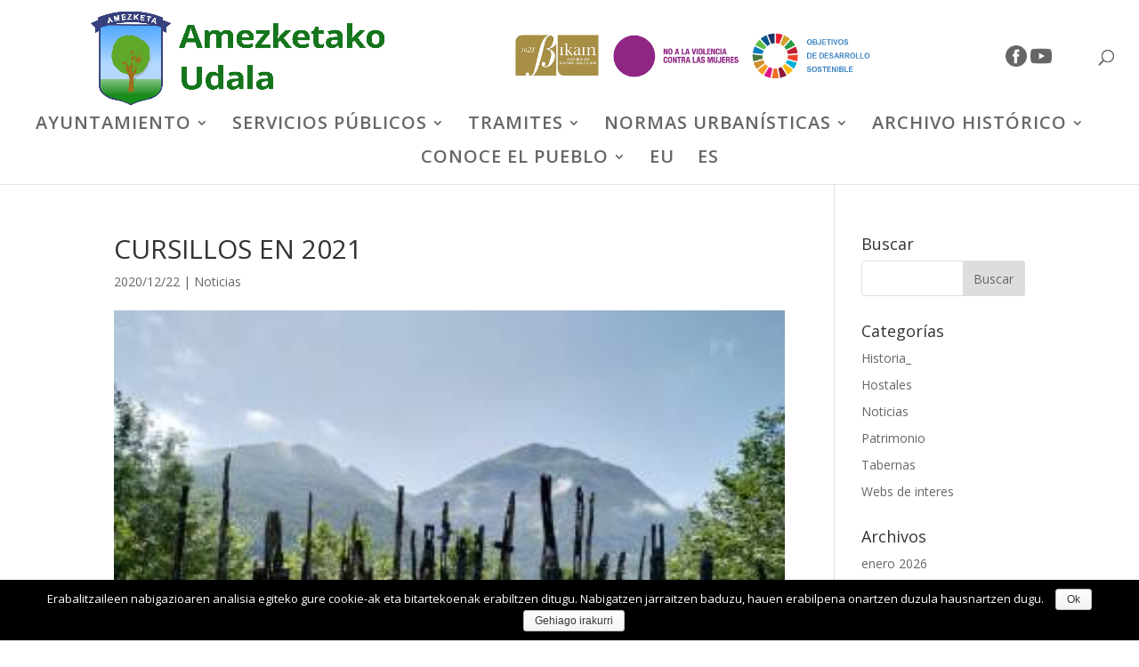

--- FILE ---
content_type: text/html; charset=UTF-8
request_url: https://www.amezketa.eus/es/urtarriletik-aurrera-ikastaroak-2/
body_size: 13154
content:
<!DOCTYPE html>
<html lang="es-ES">
<head>
	<meta charset="UTF-8" />
<meta http-equiv="X-UA-Compatible" content="IE=edge">
	<link rel="pingback" href="https://www.amezketa.eus/xmlrpc.php" />

	<script type="text/javascript">
		document.documentElement.className = 'js';
	</script>

	<script>var et_site_url='https://www.amezketa.eus';var et_post_id='9626';function et_core_page_resource_fallback(a,b){"undefined"===typeof b&&(b=a.sheet.cssRules&&0===a.sheet.cssRules.length);b&&(a.onerror=null,a.onload=null,a.href?a.href=et_site_url+"/?et_core_page_resource="+a.id+et_post_id:a.src&&(a.src=et_site_url+"/?et_core_page_resource="+a.id+et_post_id))}
</script><title>CURSILLOS EN 2021 | Amezketa</title>
<link rel='dns-prefetch' href='//www.amezketa.eus' />
<link rel='dns-prefetch' href='//fonts.googleapis.com' />
<link rel='dns-prefetch' href='//s.w.org' />
<link rel="alternate" type="application/rss+xml" title="Amezketa &raquo; Feed" href="https://www.amezketa.eus/es/feed/" />
<link rel="alternate" type="application/rss+xml" title="Amezketa &raquo; RSS de los comentarios" href="https://www.amezketa.eus/es/comments/feed/" />
<link rel="alternate" type="application/rss+xml" title="Amezketa &raquo; CURSILLOS EN 2021 RSS de los comentarios" href="https://www.amezketa.eus/es/urtarriletik-aurrera-ikastaroak-2/feed/" />
		<script type="text/javascript">
			window._wpemojiSettings = {"baseUrl":"https:\/\/s.w.org\/images\/core\/emoji\/11\/72x72\/","ext":".png","svgUrl":"https:\/\/s.w.org\/images\/core\/emoji\/11\/svg\/","svgExt":".svg","source":{"concatemoji":"https:\/\/www.amezketa.eus\/wp-includes\/js\/wp-emoji-release.min.js?ver=1328921f7756263a0271a6587b988060"}};
			!function(e,a,t){var n,r,o,i=a.createElement("canvas"),p=i.getContext&&i.getContext("2d");function s(e,t){var a=String.fromCharCode;p.clearRect(0,0,i.width,i.height),p.fillText(a.apply(this,e),0,0);e=i.toDataURL();return p.clearRect(0,0,i.width,i.height),p.fillText(a.apply(this,t),0,0),e===i.toDataURL()}function c(e){var t=a.createElement("script");t.src=e,t.defer=t.type="text/javascript",a.getElementsByTagName("head")[0].appendChild(t)}for(o=Array("flag","emoji"),t.supports={everything:!0,everythingExceptFlag:!0},r=0;r<o.length;r++)t.supports[o[r]]=function(e){if(!p||!p.fillText)return!1;switch(p.textBaseline="top",p.font="600 32px Arial",e){case"flag":return s([55356,56826,55356,56819],[55356,56826,8203,55356,56819])?!1:!s([55356,57332,56128,56423,56128,56418,56128,56421,56128,56430,56128,56423,56128,56447],[55356,57332,8203,56128,56423,8203,56128,56418,8203,56128,56421,8203,56128,56430,8203,56128,56423,8203,56128,56447]);case"emoji":return!s([55358,56760,9792,65039],[55358,56760,8203,9792,65039])}return!1}(o[r]),t.supports.everything=t.supports.everything&&t.supports[o[r]],"flag"!==o[r]&&(t.supports.everythingExceptFlag=t.supports.everythingExceptFlag&&t.supports[o[r]]);t.supports.everythingExceptFlag=t.supports.everythingExceptFlag&&!t.supports.flag,t.DOMReady=!1,t.readyCallback=function(){t.DOMReady=!0},t.supports.everything||(n=function(){t.readyCallback()},a.addEventListener?(a.addEventListener("DOMContentLoaded",n,!1),e.addEventListener("load",n,!1)):(e.attachEvent("onload",n),a.attachEvent("onreadystatechange",function(){"complete"===a.readyState&&t.readyCallback()})),(n=t.source||{}).concatemoji?c(n.concatemoji):n.wpemoji&&n.twemoji&&(c(n.twemoji),c(n.wpemoji)))}(window,document,window._wpemojiSettings);
		</script>
		<meta content="Divi v.3.20.2" name="generator"/><style type="text/css">
img.wp-smiley,
img.emoji {
	display: inline !important;
	border: none !important;
	box-shadow: none !important;
	height: 1em !important;
	width: 1em !important;
	margin: 0 .07em !important;
	vertical-align: -0.1em !important;
	background: none !important;
	padding: 0 !important;
}
</style>
<link rel='stylesheet' id='formidable-css'  href='https://www.amezketa.eus/wp-content/plugins/formidable/css/formidableforms.css?ver=3141503' type='text/css' media='all' />
<link rel='stylesheet' id='cookie-notice-front-css'  href='https://www.amezketa.eus/wp-content/plugins/cookie-notice/css/front.min.css?ver=1328921f7756263a0271a6587b988060' type='text/css' media='all' />
<link rel='stylesheet' id='essential-grid-plugin-settings-css'  href='https://www.amezketa.eus/wp-content/plugins/essential-grid/public/assets/css/settings.css?ver=2.1.6.2.2' type='text/css' media='all' />
<link rel='stylesheet' id='tp-open-sans-css'  href='https://fonts.googleapis.com/css?family=Open+Sans%3A300%2C400%2C600%2C700%2C800&#038;ver=1328921f7756263a0271a6587b988060' type='text/css' media='all' />
<link rel='stylesheet' id='tp-raleway-css'  href='https://fonts.googleapis.com/css?family=Raleway%3A100%2C200%2C300%2C400%2C500%2C600%2C700%2C800%2C900&#038;ver=1328921f7756263a0271a6587b988060' type='text/css' media='all' />
<link rel='stylesheet' id='tp-droid-serif-css'  href='https://fonts.googleapis.com/css?family=Droid+Serif%3A400%2C700&#038;ver=1328921f7756263a0271a6587b988060' type='text/css' media='all' />
<link rel='stylesheet' id='cws-google-picasa-pro-css'  href='https://www.amezketa.eus/wp-content/plugins/google-picasa-albums-viewer/public/css/cws-google-picasa-pro-public.css?ver=3.2.1' type='text/css' media='all' />
<link rel='stylesheet' id='lightbox-css'  href='https://www.amezketa.eus/wp-content/plugins/google-picasa-albums-viewer/public/css/lightbox/lightbox.css?ver=3.2.1' type='text/css' media='all' />
<link rel='stylesheet' id='bwg_fonts-css'  href='https://www.amezketa.eus/wp-content/plugins/photo-gallery/css/bwg-fonts/fonts.css?ver=0.0.1' type='text/css' media='all' />
<link rel='stylesheet' id='bwg_frontend-css'  href='https://www.amezketa.eus/wp-content/plugins/photo-gallery/css/styles.min.css?ver=1.5.18' type='text/css' media='all' />
<link rel='stylesheet' id='divi-fonts-css'  href='https://fonts.googleapis.com/css?family=Open+Sans:300italic,400italic,600italic,700italic,800italic,400,300,600,700,800&#038;subset=latin,latin-ext' type='text/css' media='all' />
<link rel='stylesheet' id='divi-style-css'  href='https://www.amezketa.eus/wp-content/themes/Divi/style.dev.css?ver=3.20.2' type='text/css' media='all' />
<link rel='stylesheet' id='et-shortcodes-responsive-css-css'  href='https://www.amezketa.eus/wp-content/themes/Divi/epanel/shortcodes/css/shortcodes_responsive.css?ver=3.20.2' type='text/css' media='all' />
<link rel='stylesheet' id='magnific-popup-css'  href='https://www.amezketa.eus/wp-content/themes/Divi/includes/builder/styles/magnific_popup.css?ver=3.20.2' type='text/css' media='all' />
<link rel='stylesheet' id='dashicons-css'  href='https://www.amezketa.eus/wp-includes/css/dashicons.min.css?ver=1328921f7756263a0271a6587b988060' type='text/css' media='all' />
<link rel='stylesheet' id='__EPYT__style-css'  href='https://www.amezketa.eus/wp-content/plugins/youtube-embed-plus/styles/ytprefs.min.css?ver=13.1.2.2' type='text/css' media='all' />
<style id='__EPYT__style-inline-css' type='text/css'>

                .epyt-gallery-thumb {
                        width: 33.333%;
                }
                
</style>
<script type='text/javascript' src='https://www.amezketa.eus/wp-includes/js/jquery/jquery.js?ver=1.12.4'></script>
<script type='text/javascript' src='https://www.amezketa.eus/wp-includes/js/jquery/jquery-migrate.min.js?ver=1.4.1'></script>
<script type='text/javascript'>
/* <![CDATA[ */
var cnArgs = {"ajaxurl":"https:\/\/www.amezketa.eus\/wp-admin\/admin-ajax.php","hideEffect":"fade","onScroll":"no","onScrollOffset":"100","cookieName":"cookie_notice_accepted","cookieValue":"true","cookieTime":"2592000","cookiePath":"\/","cookieDomain":"","redirection":"","cache":"","refuse":"no","revoke_cookies":"0","revoke_cookies_opt":"automatic","secure":"1"};
/* ]]> */
</script>
<script type='text/javascript' src='https://www.amezketa.eus/wp-content/plugins/cookie-notice/js/front.min.js?ver=1.2.46'></script>
<script type='text/javascript' src='https://www.amezketa.eus/wp-content/plugins/google-picasa-albums-viewer/public/js/cws-google-picasa-pro-public.js?ver=3.2.1'></script>
<script type='text/javascript'>
/* <![CDATA[ */
var bwg_objectsL10n = {"bwg_field_required":"se requiere el campo.","bwg_mail_validation":"Esta no es una direcci\u00f3n de correo electr\u00f3nico v\u00e1lida.","bwg_search_result":"No hay im\u00e1genes que coincidan con su b\u00fasqueda.","bwg_select_tag":"Seleccionar etiqueta","bwg_order_by":"Order By","bwg_search":"Buscar","bwg_show_ecommerce":"Mostrar carrito ecommerce","bwg_hide_ecommerce":"Ocultar carrito ecomerce","bwg_show_comments":"Mostrar comentarios","bwg_hide_comments":"Ocultar comentarios","bwg_restore":"Restaurar","bwg_maximize":"Maximizar","bwg_fullscreen":"Pantalla completa","bwg_exit_fullscreen":"Salir de pantalla completa","bwg_search_tag":"SEARCH...","bwg_tag_no_match":"No tags found","bwg_all_tags_selected":"All tags selected","bwg_tags_selected":"tags selected","play":"Reproducir","pause":"Pausar","is_pro":"","bwg_play":"Reproducir","bwg_pause":"Pausar","bwg_hide_info":"Ocultar informaci\u00f3n","bwg_show_info":"Mostrar informaci\u00f3n","bwg_hide_rating":"Ocultar informaci\u00f3n","bwg_show_rating":"Mostrar informaci\u00f3n","ok":"Ok","cancel":"Cancel","select_all":"Seleccionar todo"};
/* ]]> */
</script>
<script type='text/javascript' src='https://www.amezketa.eus/wp-content/plugins/photo-gallery/js/scripts.min.js?ver=1.5.18'></script>
<script type='text/javascript' src='https://www.amezketa.eus/wp-content/plugins/advanced-iframe/js/ai.js?ver=818867'></script>
<script type='text/javascript'>
/* <![CDATA[ */
var _EPYT_ = {"ajaxurl":"https:\/\/www.amezketa.eus\/wp-admin\/admin-ajax.php","security":"b43ddec3b9","gallery_scrolloffset":"20","eppathtoscripts":"https:\/\/www.amezketa.eus\/wp-content\/plugins\/youtube-embed-plus\/scripts\/","eppath":"https:\/\/www.amezketa.eus\/wp-content\/plugins\/youtube-embed-plus\/","epresponsiveselector":"[\"iframe.__youtube_prefs_widget__\"]","epdovol":"1","version":"13.1.2.2","evselector":"iframe.__youtube_prefs__[src], iframe[src*=\"youtube.com\/embed\/\"], iframe[src*=\"youtube-nocookie.com\/embed\/\"]","ajax_compat":"","ytapi_load":"light","stopMobileBuffer":"1","vi_active":"","vi_js_posttypes":[]};
/* ]]> */
</script>
<script type='text/javascript' src='https://www.amezketa.eus/wp-content/plugins/youtube-embed-plus/scripts/ytprefs.min.js?ver=13.1.2.2'></script>
<link rel='https://api.w.org/' href='https://www.amezketa.eus/wp-json/' />
<link rel="EditURI" type="application/rsd+xml" title="RSD" href="https://www.amezketa.eus/xmlrpc.php?rsd" />
<link rel="wlwmanifest" type="application/wlwmanifest+xml" href="https://www.amezketa.eus/wp-includes/wlwmanifest.xml" /> 
<link rel='prev' title='OFERTA DE ACTIVIDADES DE NAVIDAD PARA NIÑOS/AS' href='https://www.amezketa.eus/es/haurrentzat-gabonetako-eskaintza-2/' />
<link rel='next' title='NUEVAS MEDIDAS ORIENTADAS A INTENSIFICAR LAS RESTRICCIONES EN TORNO A NOCHEVIEJA Y AÑO NUEVO' href='https://www.amezketa.eus/es/nuevas-medidas-orientadas-a-intensificar-las-restricciones-en-torno-a-nochevieja-y-ano-nuevo/' />

<link rel="canonical" href="https://www.amezketa.eus/es/urtarriletik-aurrera-ikastaroak-2/" />
<link rel='shortlink' href='https://www.amezketa.eus/?p=9626' />
<link rel="alternate" type="application/json+oembed" href="https://www.amezketa.eus/wp-json/oembed/1.0/embed?url=https%3A%2F%2Fwww.amezketa.eus%2Fes%2Furtarriletik-aurrera-ikastaroak-2%2F" />
<link rel="alternate" type="text/xml+oembed" href="https://www.amezketa.eus/wp-json/oembed/1.0/embed?url=https%3A%2F%2Fwww.amezketa.eus%2Fes%2Furtarriletik-aurrera-ikastaroak-2%2F&#038;format=xml" />

		<script>
			(function(i,s,o,g,r,a,m){i['GoogleAnalyticsObject']=r;i[r]=i[r]||function(){
			(i[r].q=i[r].q||[]).push(arguments)},i[r].l=1*new Date();a=s.createElement(o),
			m=s.getElementsByTagName(o)[0];a.async=1;a.src=g;m.parentNode.insertBefore(a,m)
			})(window,document,'script','https://www.google-analytics.com/analytics.js','ga');
			ga('create', 'UA-121441634-1', 'auto');
			ga('send', 'pageview');
		</script>

	<meta name="viewport" content="width=device-width, initial-scale=1.0, maximum-scale=1.0, user-scalable=0" /><link rel="shortcut icon" href="https://s742960560.mialojamiento.es/wp-content/uploads/2018/01/amezketa.ico" /><script>
jQuery(document).ready(function(){
	var change_text = function(){
		if(jQuery('html').attr('lang') == 'eu'){
			console.log('111');
          jQuery('.more-link').text('Gehiago irakurri');
          jQuery('.pagination .alignleft a').text('« Bidalketa Zaharrak');
	      jQuery('.pagination .alignright a').text('Hurrengo bidalketak »');
        }
        if(jQuery('html').attr('lang') == 'es-ES'){
          jQuery('.more-link').text('Leer Más');
          jQuery('.pagination .alignleft a').text('« Entradas antiguas');
	    }
	}
	
	jQuery('.pagination .alignleft a, .pagination .alignright a').on('click', function(){
		setTimeout(function(){change_text();}, 7000);
	});
	
   change_text();
	
	
});
</script>

<script>
jQuery(document).ready(function(){
if(jQuery(window).width() <= 781) {
jQuery('#menu-item-4460-eu').insertAfter('#et_mobile_nav_menu');
jQuery('#menu-item-4460-es').insertAfter('#et_mobile_nav_menu');
jQuery('html[lang="es-ES"] #menu-item-4472-eu').insertAfter('#et_mobile_nav_menu');
jQuery('html[lang="es-ES"] #menu-item-4472-es').insertAfter('#et_mobile_nav_menu');
jQuery('html[lang="eu"] .mobile_nav .select_page').text('Aukeratu Orrialdea');
}
});
</script>

<!-- Google tag (gtag.js) -->
<script async src="https://www.googletagmanager.com/gtag/js?id=G-3KNBLFRT37"></script>
<script>
  window.dataLayer = window.dataLayer || [];
  function gtag(){dataLayer.push(arguments);}
  gtag('js', new Date());

  gtag('config', 'G-3KNBLFRT37');
</script>
<link rel="stylesheet" id="et-divi-customizer-global-cached-inline-styles" href="https://www.amezketa.eus/wp-content/cache/et/global/et-divi-customizer-global-1769163273996.min.css" onerror="et_core_page_resource_fallback(this, true)" onload="et_core_page_resource_fallback(this)" /></head>
<body class="post-template-default single single-post postid-9626 single-format-standard cookies-not-set et_color_scheme_green et_pb_button_helper_class et_fullwidth_nav et_fixed_nav et_show_nav et_cover_background et_pb_gutter osx et_pb_gutters3 et_primary_nav_dropdown_animation_expand et_secondary_nav_dropdown_animation_fade et_pb_footer_columns4 et_header_style_centered et_right_sidebar et_divi_theme et-db">
	<div id="page-container">

	
	
			<header id="main-header" data-height-onload="131">
			<div class="container clearfix et_menu_container">
							<!--<div class="logo_container">
					<span class="logo_helper"></span>
					<a href="https://www.amezketa.eus/es/inicio-2/">
						<img src="https://www.amezketa.eus/wp-content/uploads/2021/10/imgpsh_fullsize_anim-2.png" alt="Amezketa" id="logo" data-height-percentage="90" />
					</a>
				</div>-->
				<div class="logo_container">
				<div class="logo-header">
					<span class="logo_helper"></span>
					<span class="logo-head "><a href="https://www.amezketa.eus/es/inicio-2/">
						<img src="https://www.amezketa.eus/wp-content/uploads/2021/10/imgpsh_fullsize_anim-2.png" alt="Amezketa" id="logo" data-height-percentage="90"  />
					</a></span>
										<span class="img-header">
						<img src="https://www.amezketa.eus/wp-content/uploads/2021/10/bikain.jpg">
						<img src="https://www.amezketa.eus/wp-content/uploads/2021/10/Emakumeen_ES.jpg">
						<img src="https://www.amezketa.eus/wp-content/uploads/2021/10/garapen_ES.jpg">
					</span>
									</div>
					<span class="social-icon-head">
						<a href="https://www.facebook.com/Amezketako-udala-349333449070864" target="_blank"> <img src="https://www.amezketa.eus/wp-content/uploads/2021/10/facebook-1.png"></a>
						<a href="https://www.youtube.com/channel/UCY1l78wIISDng35irCMEJPQ" target="_blank"> <img src="https://www.amezketa.eus/wp-content/uploads/2021/10/youtube-1.png"></a>
					</span>
				</div>
							<div id="et-top-navigation" data-height="131" data-fixed-height="40">
											<nav id="top-menu-nav">
						<ul id="top-menu" class="nav"><li id="menu-item-4466" class="menu-item menu-item-type-custom menu-item-object-custom menu-item-has-children menu-item-4466"><a href="#">AYUNTAMIENTO</a>
<ul class="sub-menu">
	<li id="menu-item-5479" class="menu-item menu-item-type-post_type menu-item-object-page menu-item-5479"><a href="https://www.amezketa.eus/es/ayuntamiento/organizacion-municipal/">Organización  municipal</a></li>
	<li id="menu-item-5931" class="menu-item menu-item-type-post_type menu-item-object-page menu-item-5931"><a href="https://www.amezketa.eus/es/ayuntamiento/actas-del-pleno/">Actas  del  pleno</a></li>
	<li id="menu-item-5477" class="menu-item menu-item-type-post_type menu-item-object-page menu-item-5477"><a href="https://www.amezketa.eus/es/ayuntamiento/presupuestos/">Presupuestos</a></li>
	<li id="menu-item-5932" class="menu-item menu-item-type-post_type menu-item-object-page menu-item-5932"><a href="https://www.amezketa.eus/es/ayuntamiento/normativa/">Normativa</a></li>
	<li id="menu-item-5475" class="menu-item menu-item-type-post_type menu-item-object-page menu-item-5475"><a href="https://www.amezketa.eus/es/ayuntamiento/ordenanzas-fiscales/">Ordenanzas  fiscales</a></li>
	<li id="menu-item-5474" class="menu-item menu-item-type-post_type menu-item-object-page menu-item-5474"><a href="https://www.amezketa.eus/es/ayuntamiento/telefonos-y-direcciones/">Teléfonos  y  direcciones</a></li>
	<li id="menu-item-5473" class="menu-item menu-item-type-post_type menu-item-object-page menu-item-5473"><a href="https://www.amezketa.eus/es/ayuntamiento/transparencia/">Transparencia</a></li>
	<li id="menu-item-11904" class="menu-item menu-item-type-post_type menu-item-object-page menu-item-11904"><a href="https://www.amezketa.eus/es/ayuntamiento/proteccion-datos-personales/">Protección de datos personales</a></li>
	<li id="menu-item-5472" class="menu-item menu-item-type-post_type menu-item-object-page menu-item-5472"><a href="https://www.amezketa.eus/es/ayuntamiento/elecciones/">Elecciones</a></li>
	<li id="menu-item-6739" class="menu-item menu-item-type-post_type menu-item-object-page menu-item-6739"><a href="https://www.amezketa.eus/es/ayuntamiento/tablon-de-anuncios/">Tablón  de  Anuncios</a></li>
	<li id="menu-item-11835" class="menu-item menu-item-type-post_type menu-item-object-page menu-item-11835"><a href="https://www.amezketa.eus/es/ayuntamiento/agenda-2030/">Agenda 2030</a></li>
</ul>
</li>
<li id="menu-item-4467" class="menu-item menu-item-type-custom menu-item-object-custom menu-item-has-children menu-item-4467"><a href="#">SERVICIOS PÚBLICOS</a>
<ul class="sub-menu">
	<li id="menu-item-14623" class="menu-item menu-item-type-post_type menu-item-object-page menu-item-14623"><a href="https://www.amezketa.eus/es/servicios-publicos/secretaria-atencion-ciudadana/">Secretaría-Atención Ciudadana</a></li>
	<li id="menu-item-5513" class="menu-item menu-item-type-post_type menu-item-object-page menu-item-5513"><a href="https://www.amezketa.eus/es/servicios-publicos/biblioteca/">Biblioteca</a></li>
	<li id="menu-item-5512" class="menu-item menu-item-type-post_type menu-item-object-page menu-item-5512"><a href="https://www.amezketa.eus/es/servicios-publicos/servicios-sociales/">Servicios  sociales</a></li>
	<li id="menu-item-5511" class="menu-item menu-item-type-post_type menu-item-object-page menu-item-5511"><a href="https://www.amezketa.eus/es/servicios-publicos/gazteleku/">Gazteleku</a></li>
	<li id="menu-item-5510" class="menu-item menu-item-type-post_type menu-item-object-page menu-item-5510"><a href="https://www.amezketa.eus/es/servicios-publicos/euskara/">Euskara</a></li>
	<li id="menu-item-5962" class="menu-item menu-item-type-post_type menu-item-object-page menu-item-5962"><a href="https://www.amezketa.eus/es/servicios-publicos/servicio-de-recogida-de-basura/">Servicio  de  recogida  de  basura</a></li>
	<li id="menu-item-5923" class="menu-item menu-item-type-post_type menu-item-object-page menu-item-5923"><a href="https://www.amezketa.eus/es/servicios-publicos/ambito-rural/">Ámbito  Rural</a></li>
	<li id="menu-item-5831" class="menu-item menu-item-type-post_type menu-item-object-page menu-item-5831"><a href="https://www.amezketa.eus/es/servicios-publicos/deporte/">Deporte</a></li>
	<li id="menu-item-7161" class="menu-item menu-item-type-post_type menu-item-object-page menu-item-7161"><a href="https://www.amezketa.eus/es/servicios-publicos/gimnasio/">Gimnasio</a></li>
	<li id="menu-item-13883" class="menu-item menu-item-type-post_type menu-item-object-page menu-item-13883"><a href="https://www.amezketa.eus/es/servicios-publicos/rocodromo/">Rocódromo</a></li>
	<li id="menu-item-11301" class="menu-item menu-item-type-post_type menu-item-object-page menu-item-11301"><a href="https://www.amezketa.eus/es/servicios-publicos/alumbrado-publico/">Alumbrado público</a></li>
	<li id="menu-item-5789" class="menu-item menu-item-type-post_type menu-item-object-page menu-item-5789"><a href="https://www.amezketa.eus/es/servicios-publicos/juzgado-de-paz-y-registro-civil/">Juzgado  de  Paz  y  Registro  Civil</a></li>
	<li id="menu-item-5535" class="menu-item menu-item-type-post_type menu-item-object-page menu-item-5535"><a href="https://www.amezketa.eus/es/servicios-publicos/guarderia/">Guardería</a></li>
	<li id="menu-item-5534" class="menu-item menu-item-type-post_type menu-item-object-page menu-item-5534"><a href="https://www.amezketa.eus/es/servicios-publicos/servicio-de-autobus/">Servicio  de  autobús</a></li>
	<li id="menu-item-5533" class="menu-item menu-item-type-post_type menu-item-object-page menu-item-5533"><a href="https://www.amezketa.eus/es/servicios-publicos/centro-de-salud/">Centro  de  salud</a></li>
	<li id="menu-item-5532" class="menu-item menu-item-type-post_type menu-item-object-page menu-item-5532"><a href="https://www.amezketa.eus/es/servicios-publicos/escuela-zumadi/">Escuela  Zumadi</a></li>
	<li id="menu-item-8469" class="menu-item menu-item-type-post_type menu-item-object-page menu-item-8469"><a href="https://www.amezketa.eus/es/servicios-publicos/amezketa-app-es/">AMEZKETA  APP_es</a></li>
</ul>
</li>
<li id="menu-item-4468" class="menu-item menu-item-type-custom menu-item-object-custom menu-item-has-children menu-item-4468"><a href="#">TRAMITES</a>
<ul class="sub-menu">
	<li id="menu-item-5585" class="menu-item menu-item-type-post_type menu-item-object-page menu-item-5585"><a href="https://www.amezketa.eus/es/tramites/sede-electronica/">Sede Electrónica</a></li>
	<li id="menu-item-5586" class="menu-item menu-item-type-post_type menu-item-object-page menu-item-5586"><a href="https://www.amezketa.eus/es/tramites/mi-pago/">Mi  pago</a></li>
	<li id="menu-item-5977" class="menu-item menu-item-type-post_type menu-item-object-page menu-item-5977"><a href="https://www.amezketa.eus/es/tramites/hojas-de-solicitud/">Hojas  de  solicitud</a></li>
	<li id="menu-item-5587" class="menu-item menu-item-type-post_type menu-item-object-page menu-item-5587"><a href="https://www.amezketa.eus/es/tramites/quejas-y-sugerencias/">Quejas  y  sugerencias</a></li>
	<li id="menu-item-15762" class="menu-item menu-item-type-post_type menu-item-object-page menu-item-15762"><a href="https://www.amezketa.eus/es/tramites/canal-de-denuncias/">Canal de Denuncias</a></li>
	<li id="menu-item-11000" class="menu-item menu-item-type-post_type menu-item-object-page menu-item-11000"><a href="https://www.amezketa.eus/es/perfil-del-contratante/">Perfil del contratante</a></li>
	<li id="menu-item-11581" class="menu-item menu-item-type-post_type menu-item-object-page menu-item-11581"><a href="https://www.amezketa.eus/es/tramites/oferta-publica-de-empleo/">Oferta Pública de Empleo</a></li>
	<li id="menu-item-10933" class="menu-item menu-item-type-post_type menu-item-object-page menu-item-10933"><a href="https://www.amezketa.eus/es/tramites/facturacion-electronica/">Facturación electrónica</a></li>
	<li id="menu-item-5583" class="menu-item menu-item-type-post_type menu-item-object-page menu-item-5583"><a href="https://www.amezketa.eus/es/tramites/bkq/">B@kQ</a></li>
</ul>
</li>
<li id="menu-item-4469" class="menu-item menu-item-type-custom menu-item-object-custom menu-item-has-children menu-item-4469"><a href="#">NORMAS URBANÍSTICAS</a>
<ul class="sub-menu">
	<li id="menu-item-5605" class="menu-item menu-item-type-post_type menu-item-object-page menu-item-5605"><a href="https://www.amezketa.eus/es/normas-urbanisticas/normas-subsidiarias/">Normas  Subsidiarias</a></li>
	<li id="menu-item-5604" class="menu-item menu-item-type-post_type menu-item-object-page menu-item-5604"><a href="https://www.amezketa.eus/es/normas-urbanisticas/ahapo/">PGOUA</a></li>
	<li id="menu-item-5603" class="menu-item menu-item-type-post_type menu-item-object-page menu-item-5603"><a href="https://www.amezketa.eus/es/normas-urbanisticas/ite-eit/">ITE  –  EIT</a></li>
</ul>
</li>
<li id="menu-item-4470" class="menu-item menu-item-type-custom menu-item-object-custom menu-item-has-children menu-item-4470"><a href="#">ARCHIVO HISTÓRICO</a>
<ul class="sub-menu">
	<li id="menu-item-5619" class="menu-item menu-item-type-post_type menu-item-object-page menu-item-5619"><a href="https://www.amezketa.eus/es/archivo-historico/archivo-historico-municipal-de-amezketa/">Archivo  Histórico  Municipal  de  Amezketa</a></li>
	<li id="menu-item-5618" class="menu-item menu-item-type-post_type menu-item-object-page menu-item-5618"><a href="https://www.amezketa.eus/es/archivo-historico/archivos-historicos-de-otros-municipios/">Archivos  Históricos  de  otros  municipios</a></li>
</ul>
</li>
<li id="menu-item-4471" class="menu-item menu-item-type-custom menu-item-object-custom menu-item-has-children menu-item-4471"><a href="#">CONOCE EL PUEBLO</a>
<ul class="sub-menu">
	<li id="menu-item-5652" class="menu-item menu-item-type-post_type menu-item-object-page menu-item-5652"><a href="https://www.amezketa.eus/es/conoce-el-pueblo/historia/">Historia</a></li>
	<li id="menu-item-5651" class="menu-item menu-item-type-post_type menu-item-object-page menu-item-5651"><a href="https://www.amezketa.eus/es/conoce-el-pueblo/poblacion/">Población</a></li>
	<li id="menu-item-5650" class="menu-item menu-item-type-post_type menu-item-object-page menu-item-5650"><a href="https://www.amezketa.eus/es/conoce-el-pueblo/patrimonio/">Patrimonio</a></li>
	<li id="menu-item-5649" class="menu-item menu-item-type-post_type menu-item-object-page menu-item-5649"><a href="https://www.amezketa.eus/es/conoce-el-pueblo/fiestas-y-celebraciones/">Fiestas  y  celebraciones</a></li>
	<li id="menu-item-5667" class="menu-item menu-item-type-post_type menu-item-object-page menu-item-5667"><a href="https://www.amezketa.eus/es/conoce-el-pueblo/ostatu_jatetxe_eta_edaritegiak/">Hostales  ,  Restaurantes,  Tabernas</a></li>
	<li id="menu-item-5648" class="menu-item menu-item-type-post_type menu-item-object-page menu-item-5648"><a href="https://www.amezketa.eus/es/conoce-el-pueblo/rutas/">Rutas</a></li>
	<li id="menu-item-5647" class="menu-item menu-item-type-post_type menu-item-object-page menu-item-5647"><a href="https://www.amezketa.eus/es/conoce-el-pueblo/fernando-amezketarra_es/">Fernando  Amezketarra</a></li>
	<li id="menu-item-8867" class="menu-item menu-item-type-post_type menu-item-object-page menu-item-8867"><a href="https://www.amezketa.eus/es/conoce-el-pueblo/glaciar-de-arritzaga/">Glaciar  de  Arritzaga</a></li>
	<li id="menu-item-13864" class="menu-item menu-item-type-post_type menu-item-object-page menu-item-13864"><a href="https://www.amezketa.eus/es/conoce-el-pueblo/el-camino-de-agua-de-zazpiturri/">El camino de agua de Zazpiturri</a></li>
	<li id="menu-item-9354" class="menu-item menu-item-type-post_type menu-item-object-page menu-item-9354"><a href="https://www.amezketa.eus/es/conoce-el-pueblo/zazpiturri-zona-de-escalada/">Zazpiturri  Zona  de  Escalada</a></li>
	<li id="menu-item-11101" class="menu-item menu-item-type-post_type menu-item-object-page menu-item-11101"><a href="https://www.amezketa.eus/es/conoce-el-pueblo/espacio-pello-zabala/">Espacio Pello Zabala</a></li>
	<li id="menu-item-5655" class="menu-item menu-item-type-post_type menu-item-object-page menu-item-5655"><a href="https://www.amezketa.eus/es/conoce-el-pueblo/fotos-y-videos/">Fotos  y  Vídeos</a></li>
	<li id="menu-item-14170" class="menu-item menu-item-type-post_type menu-item-object-page menu-item-14170"><a href="https://www.amezketa.eus/es/conoce-el-pueblo/parques/">Parques</a></li>
</ul>
</li>
<li id="menu-item-13866-eu" class="lang-item lang-item-21 lang-item-eu lang-item-first no-translation menu-item menu-item-type-custom menu-item-object-custom menu-item-13866-eu"><a href="https://www.amezketa.eus/" hreflang="eu" lang="eu">EU</a></li>
<li id="menu-item-13866-es" class="lang-item lang-item-24 lang-item-es current-lang menu-item menu-item-type-custom menu-item-object-custom menu-item-13866-es"><a href="https://www.amezketa.eus/es/urtarriletik-aurrera-ikastaroak-2/" hreflang="es-ES" lang="es-ES">ES</a></li>
</ul>						</nav>
					
					
					
										<div id="et_top_search">
						<span id="et_search_icon"></span>
					</div>
					
					<div id="et_mobile_nav_menu">
				<div class="mobile_nav closed">
					<span class="select_page">Seleccionar página</span>
					<span class="mobile_menu_bar mobile_menu_bar_toggle"></span>
				</div>
			</div>				</div> <!-- #et-top-navigation -->
			</div> <!-- .container -->
			<div class="et_search_outer">
				<div class="container et_search_form_container">
					<form role="search" method="get" class="et-search-form" action="https://www.amezketa.eus/es/inicio-2/">
					<input type="search" class="et-search-field" placeholder="Búsqueda &hellip;" value="" name="s" title="Buscar:" />					</form>
					<span class="et_close_search_field"></span>
				</div>
			</div>
		</header> <!-- #main-header -->
			<div id="et-main-area">
	
<div id="main-content">
		<div class="container">
		<div id="content-area" class="clearfix">
			<div id="left-area">
											<article id="post-9626" class="et_pb_post post-9626 post type-post status-publish format-standard has-post-thumbnail hentry category-noticias">
											<div class="et_post_meta_wrapper">
							<h1 class="entry-title">CURSILLOS EN 2021</h1>

						<p class="post-meta"><span class="published">2020/12/22</span> | <a href="https://www.amezketa.eus/es/category/noticias/" rel="category tag">Noticias</a></p><img src="https://www.amezketa.eus/wp-content/uploads/2020/12/MED_ataria_san_martin_amezketa_tolosaldea_11.jpg" alt='CURSILLOS EN 2021' width='1080' height='675' />
												</div> <!-- .et_post_meta_wrapper -->
				
					<div class="entry-content">
					<p>&nbsp;</p>
<p>Dando comienzo al nuevo año y trabajando en la preparación de los cursos que queremos organizar para el año 2021, la comisión de cultura ha recibido varias propuestas y habrá la posibilidad de apuntarse a los siguientes cursos:</p>
<p>Yoga</p>
<p>Taller de igualdad</p>
<p>Taller de bertsolarismo para adultos</p>
<p>Taller de talla de madera</p>
<p>Taller de ganchillo</p>
<p>Entrenamiento corporal general</p>
<p>Taller nutricional</p>
<p>Fotografía</p>
<p>Taller de informática</p>
<p>Taller de costura (a máquina)</p>
<p>Taller de autodefensa</p>
<p>Primeros auxilios</p>
<p>Taller HITANO-HIKA</p>
<p>Le recordamos que el plazo de inscripción finaliza el 30 de diciembre. Los interesados deberán apuntarse llamando al número del Ayuntamiento 943653189. En el momento de la inscripción se indicará por un lado el curso o cursos en los que se desea inscribirse y se solicitará un teléfono de contacto.</p>
<p>Para poder hacer el curso habrá que formar un grupo de al menos 5 personas y si esto se completara nos pondríamos en contacto llamando por teléfono para atarlo todo y determinar las fechas de inicio.</p>
					</div> <!-- .entry-content -->
					<div class="et_post_meta_wrapper">
										</div> <!-- .et_post_meta_wrapper -->
				</article> <!-- .et_pb_post -->

						</div> <!-- #left-area -->

				<div id="sidebar">
		<div id="search-3" class="et_pb_widget widget_search"><h4 class="widgettitle">Buscar</h4><form role="search" method="get" id="searchform" class="searchform" action="https://www.amezketa.eus/es/">
				<div>
					<label class="screen-reader-text" for="s">Buscar:</label>
					<input type="text" value="" name="s" id="s" />
					<input type="submit" id="searchsubmit" value="Buscar" />
				</div>
			</form></div> <!-- end .et_pb_widget --><div id="categories-2" class="et_pb_widget widget_categories"><h4 class="widgettitle">Categorías</h4>		<ul>
	<li class="cat-item cat-item-187"><a href="https://www.amezketa.eus/es/category/historia_/" >Historia_</a>
</li>
	<li class="cat-item cat-item-192"><a href="https://www.amezketa.eus/es/category/hostales/" >Hostales</a>
</li>
	<li class="cat-item cat-item-30"><a href="https://www.amezketa.eus/es/category/noticias/" >Noticias</a>
</li>
	<li class="cat-item cat-item-190"><a href="https://www.amezketa.eus/es/category/patrimonio/" >Patrimonio</a>
</li>
	<li class="cat-item cat-item-194"><a href="https://www.amezketa.eus/es/category/tabernas/" >Tabernas</a>
</li>
	<li class="cat-item cat-item-34"><a href="https://www.amezketa.eus/es/category/webs-de-interes/" >Webs de interes</a>
</li>
		</ul>
</div> <!-- end .et_pb_widget --><div id="archives-2" class="et_pb_widget widget_archive"><h4 class="widgettitle">Archivos</h4>		<ul>
			<li><a href='https://www.amezketa.eus/es/2026/01/'>enero 2026</a></li>
	<li><a href='https://www.amezketa.eus/es/2025/12/'>diciembre 2025</a></li>
	<li><a href='https://www.amezketa.eus/es/2025/11/'>noviembre 2025</a></li>
	<li><a href='https://www.amezketa.eus/es/2025/10/'>octubre 2025</a></li>
	<li><a href='https://www.amezketa.eus/es/2025/09/'>septiembre 2025</a></li>
	<li><a href='https://www.amezketa.eus/es/2025/08/'>agosto 2025</a></li>
	<li><a href='https://www.amezketa.eus/es/2025/07/'>julio 2025</a></li>
	<li><a href='https://www.amezketa.eus/es/2025/06/'>junio 2025</a></li>
	<li><a href='https://www.amezketa.eus/es/2025/05/'>mayo 2025</a></li>
	<li><a href='https://www.amezketa.eus/es/2025/04/'>abril 2025</a></li>
	<li><a href='https://www.amezketa.eus/es/2025/03/'>marzo 2025</a></li>
	<li><a href='https://www.amezketa.eus/es/2025/02/'>febrero 2025</a></li>
	<li><a href='https://www.amezketa.eus/es/2025/01/'>enero 2025</a></li>
	<li><a href='https://www.amezketa.eus/es/2024/12/'>diciembre 2024</a></li>
	<li><a href='https://www.amezketa.eus/es/2024/11/'>noviembre 2024</a></li>
	<li><a href='https://www.amezketa.eus/es/2024/10/'>octubre 2024</a></li>
	<li><a href='https://www.amezketa.eus/es/2024/09/'>septiembre 2024</a></li>
	<li><a href='https://www.amezketa.eus/es/2024/08/'>agosto 2024</a></li>
	<li><a href='https://www.amezketa.eus/es/2024/07/'>julio 2024</a></li>
	<li><a href='https://www.amezketa.eus/es/2024/06/'>junio 2024</a></li>
	<li><a href='https://www.amezketa.eus/es/2024/05/'>mayo 2024</a></li>
	<li><a href='https://www.amezketa.eus/es/2024/04/'>abril 2024</a></li>
	<li><a href='https://www.amezketa.eus/es/2024/03/'>marzo 2024</a></li>
	<li><a href='https://www.amezketa.eus/es/2024/02/'>febrero 2024</a></li>
	<li><a href='https://www.amezketa.eus/es/2024/01/'>enero 2024</a></li>
	<li><a href='https://www.amezketa.eus/es/2023/12/'>diciembre 2023</a></li>
	<li><a href='https://www.amezketa.eus/es/2023/11/'>noviembre 2023</a></li>
	<li><a href='https://www.amezketa.eus/es/2023/10/'>octubre 2023</a></li>
	<li><a href='https://www.amezketa.eus/es/2023/09/'>septiembre 2023</a></li>
	<li><a href='https://www.amezketa.eus/es/2023/08/'>agosto 2023</a></li>
	<li><a href='https://www.amezketa.eus/es/2023/07/'>julio 2023</a></li>
	<li><a href='https://www.amezketa.eus/es/2023/06/'>junio 2023</a></li>
	<li><a href='https://www.amezketa.eus/es/2023/05/'>mayo 2023</a></li>
	<li><a href='https://www.amezketa.eus/es/2023/04/'>abril 2023</a></li>
	<li><a href='https://www.amezketa.eus/es/2023/03/'>marzo 2023</a></li>
	<li><a href='https://www.amezketa.eus/es/2023/02/'>febrero 2023</a></li>
	<li><a href='https://www.amezketa.eus/es/2023/01/'>enero 2023</a></li>
	<li><a href='https://www.amezketa.eus/es/2022/12/'>diciembre 2022</a></li>
	<li><a href='https://www.amezketa.eus/es/2022/11/'>noviembre 2022</a></li>
	<li><a href='https://www.amezketa.eus/es/2022/10/'>octubre 2022</a></li>
	<li><a href='https://www.amezketa.eus/es/2022/09/'>septiembre 2022</a></li>
	<li><a href='https://www.amezketa.eus/es/2022/08/'>agosto 2022</a></li>
	<li><a href='https://www.amezketa.eus/es/2022/07/'>julio 2022</a></li>
	<li><a href='https://www.amezketa.eus/es/2022/06/'>junio 2022</a></li>
	<li><a href='https://www.amezketa.eus/es/2022/05/'>mayo 2022</a></li>
	<li><a href='https://www.amezketa.eus/es/2022/04/'>abril 2022</a></li>
	<li><a href='https://www.amezketa.eus/es/2022/03/'>marzo 2022</a></li>
	<li><a href='https://www.amezketa.eus/es/2022/02/'>febrero 2022</a></li>
	<li><a href='https://www.amezketa.eus/es/2022/01/'>enero 2022</a></li>
	<li><a href='https://www.amezketa.eus/es/2021/12/'>diciembre 2021</a></li>
	<li><a href='https://www.amezketa.eus/es/2021/11/'>noviembre 2021</a></li>
	<li><a href='https://www.amezketa.eus/es/2021/10/'>octubre 2021</a></li>
	<li><a href='https://www.amezketa.eus/es/2021/09/'>septiembre 2021</a></li>
	<li><a href='https://www.amezketa.eus/es/2021/08/'>agosto 2021</a></li>
	<li><a href='https://www.amezketa.eus/es/2021/07/'>julio 2021</a></li>
	<li><a href='https://www.amezketa.eus/es/2021/06/'>junio 2021</a></li>
	<li><a href='https://www.amezketa.eus/es/2021/05/'>mayo 2021</a></li>
	<li><a href='https://www.amezketa.eus/es/2021/04/'>abril 2021</a></li>
	<li><a href='https://www.amezketa.eus/es/2021/03/'>marzo 2021</a></li>
	<li><a href='https://www.amezketa.eus/es/2021/02/'>febrero 2021</a></li>
	<li><a href='https://www.amezketa.eus/es/2021/01/'>enero 2021</a></li>
	<li><a href='https://www.amezketa.eus/es/2020/12/'>diciembre 2020</a></li>
	<li><a href='https://www.amezketa.eus/es/2020/11/'>noviembre 2020</a></li>
	<li><a href='https://www.amezketa.eus/es/2020/10/'>octubre 2020</a></li>
	<li><a href='https://www.amezketa.eus/es/2020/09/'>septiembre 2020</a></li>
	<li><a href='https://www.amezketa.eus/es/2020/08/'>agosto 2020</a></li>
	<li><a href='https://www.amezketa.eus/es/2020/07/'>julio 2020</a></li>
	<li><a href='https://www.amezketa.eus/es/2020/06/'>junio 2020</a></li>
	<li><a href='https://www.amezketa.eus/es/2020/05/'>mayo 2020</a></li>
	<li><a href='https://www.amezketa.eus/es/2020/04/'>abril 2020</a></li>
	<li><a href='https://www.amezketa.eus/es/2020/03/'>marzo 2020</a></li>
	<li><a href='https://www.amezketa.eus/es/2020/02/'>febrero 2020</a></li>
	<li><a href='https://www.amezketa.eus/es/2020/01/'>enero 2020</a></li>
	<li><a href='https://www.amezketa.eus/es/2019/12/'>diciembre 2019</a></li>
	<li><a href='https://www.amezketa.eus/es/2019/11/'>noviembre 2019</a></li>
	<li><a href='https://www.amezketa.eus/es/2019/10/'>octubre 2019</a></li>
	<li><a href='https://www.amezketa.eus/es/2019/09/'>septiembre 2019</a></li>
	<li><a href='https://www.amezketa.eus/es/2019/08/'>agosto 2019</a></li>
	<li><a href='https://www.amezketa.eus/es/2019/07/'>julio 2019</a></li>
	<li><a href='https://www.amezketa.eus/es/2019/06/'>junio 2019</a></li>
	<li><a href='https://www.amezketa.eus/es/2019/05/'>mayo 2019</a></li>
	<li><a href='https://www.amezketa.eus/es/2019/04/'>abril 2019</a></li>
	<li><a href='https://www.amezketa.eus/es/2019/03/'>marzo 2019</a></li>
	<li><a href='https://www.amezketa.eus/es/2019/02/'>febrero 2019</a></li>
	<li><a href='https://www.amezketa.eus/es/2019/01/'>enero 2019</a></li>
	<li><a href='https://www.amezketa.eus/es/2018/06/'>junio 2018</a></li>
	<li><a href='https://www.amezketa.eus/es/2018/05/'>mayo 2018</a></li>
	<li><a href='https://www.amezketa.eus/es/2018/01/'>enero 2018</a></li>
		</ul>
		</div> <!-- end .et_pb_widget -->	</div> <!-- end #sidebar -->
		</div> <!-- #content-area -->
	</div> <!-- .container -->
	</div> <!-- #main-content -->


	<span class="et_pb_scroll_top et-pb-icon"></span>


			<footer id="main-footer">
				

		
				<div id="footer-bottom">
					<div class="container clearfix">
									</div>	<!-- .container -->
				</div>
			</footer> <!-- #main-footer -->
		</div> <!-- #et-main-area -->


	</div> <!-- #page-container -->

	        <script>
            window.__bp_session_timeout = '900';
            window.__bp_session_freezing = 0;
            !function () {
                window.bizpanda || (window.bizpanda = {}), window.bizpanda.bp_can_store_localy = function () {
                    return !1
                }, window.bizpanda.bp_ut_get_cookie = function (e) {
                    for (var n = e + "=", i = document.cookie.split(";"), o = 0; o < i.length; o++) {
                        for (var t = i[o]; " " === t.charAt(0);) t = t.substring(1);
                        if (0 === t.indexOf(n)) return decodeURIComponent(t.substring(n.length, t.length))
                    }
                    return !1
                }, window.bizpanda.bp_ut_set_cookie = function (e, n, i) {
                    var o = new Date;
                    o.setTime(o.getTime() + 24 * i * 60 * 60 * 1e3);
                    var t = "expires=" + o.toUTCString();
                    document.cookie = e + "=" + encodeURIComponent(n) + "; " + t + "; path=/"
                }, window.bizpanda.bp_ut_get_obj = function (e) {
                    var n = null;
                    return (n = window.bizpanda.bp_can_store_localy() ? window.localStorage.getItem("bp_ut_session") : window.bizpanda.bp_ut_get_cookie("bp_ut_session")) ? (n = n.replace(/\-c\-/g, ","), n = n.replace(/\-q\-/g, '"'), n = JSON.parse(n), n.started + 1e3 * e < (new Date).getTime() && (n = null), n) : !1
                }, window.bizpanda.bp_ut_set_obj = function (e, n) {
                    e.started && window.__bp_session_freezing || (e.started = (new Date).getTime());
                    var e = JSON.stringify(e);
                    e && (e = e.replace(/\"/g, "-q-"), e = e.replace(/\,/g, "-c-")), window.bizpanda.bp_can_store_localy() ? window.localStorage.setItem("bp_ut_session", e) : window.bizpanda.bp_ut_set_cookie("bp_ut_session", e, 5e3)
                }, window.bizpanda.bp_ut_count_pageview = function () {
                    var e = window.bizpanda.bp_ut_get_obj(window.__bp_session_timeout);
                    e || (e = {}), e.pageviews ||
                    (e.pageviews = 0), 0 === e.pageviews &&
                    (e.referrer = document.referrer, e.landingPage = window.location.href, e.pageviews = 0), e.pageviews++, window.bizpanda.bp_ut_set_obj(e)
                }, window.bizpanda.bp_ut_count_locker_pageview = function () {
                    var e = window.bizpanda.bp_ut_get_obj(window.__bp_timeout);
                    e || (e = {}), e.lockerPageviews ||
                    (e.lockerPageviews = 0), e.lockerPageviews++, window.bizpanda.bp_ut_set_obj(e)
                }, window.bizpanda.bp_ut_count_pageview()
            }();
        </script>
        	<script type="text/javascript">
			</script>
	<style type="text/css">
#main-header .et_mobile_menu .menu-item-has-children > a { background-color: transparent; position: relative; }
#main-header .et_mobile_menu .menu-item-has-children > a:after { font-family: 'ETmodules'; text-align: center; speak: none; font-weight: normal; font-variant: normal; text-transform: none; -webkit-font-smoothing: antialiased; position: absolute; }
#main-header .et_mobile_menu .menu-item-has-children > a:after { font-size: 16px; content: '\4c'; top: 13px; right: 10px; }
#main-header .et_mobile_menu .menu-item-has-children.visible > a:after { content: '\4d'; }
#main-header .et_mobile_menu ul.sub-menu { display: none !important; visibility: hidden !important;  transition: all 1.5s ease-in-out;}
#main-header .et_mobile_menu .visible > ul.sub-menu { display: block !important; visibility: visible !important; }
</style>
<script type="text/javascript">
(function($) {
      
    function setup_collapsible_submenus() {
        var $menu = $('#mobile_menu'),
            top_level_link = '#mobile_menu .menu-item-has-children > a';
             
        $menu.find('a').each(function() {
            $(this).off('click');
              
            if ( $(this).is(top_level_link) ) {
                $(this).attr('href', '#');
            }
              
            if ( ! $(this).siblings('.sub-menu').length ) {
                $(this).on('click', function(event) {
                    $(this).parents('.mobile_nav').trigger('click');
                });
            } else {
                $(this).on('click', function(event) {
                    event.preventDefault();
                    $(this).parent().toggleClass('visible');
                });
            }
        });
    }
      
    $(window).load(function() {
        setTimeout(function() {
            setup_collapsible_submenus();
        }, 700);
    });
 
})(jQuery);
</script>
<script type='text/javascript' src='https://www.amezketa.eus/wp-content/themes/Divi/includes/builder/scripts/frontend-builder-global-functions.js?ver=3.20.2'></script>
<script type='text/javascript' src='https://www.amezketa.eus/wp-includes/js/comment-reply.min.js?ver=1328921f7756263a0271a6587b988060'></script>
<script type='text/javascript' src='https://www.amezketa.eus/wp-content/themes/Divi/includes/builder/scripts/jquery.mobile.custom.min.js?ver=3.20.2'></script>
<script type='text/javascript'>
/* <![CDATA[ */
var DIVI = {"item_count":"%d Item","items_count":"%d Items"};
/* ]]> */
</script>
<script type='text/javascript' src='https://www.amezketa.eus/wp-content/themes/Divi/js/custom.js?ver=3.20.2'></script>
<script type='text/javascript' src='https://www.amezketa.eus/wp-content/plugins/page-links-to/js/new-tab.min.js?ver=3.0.0-beta.1'></script>
<script type='text/javascript' src='https://www.amezketa.eus/wp-content/themes/Divi/includes/builder/scripts/jquery.fitvids.js?ver=3.20.2'></script>
<script type='text/javascript' src='https://www.amezketa.eus/wp-content/themes/Divi/includes/builder/scripts/waypoints.min.js?ver=3.20.2'></script>
<script type='text/javascript' src='https://www.amezketa.eus/wp-content/themes/Divi/includes/builder/scripts/jquery.magnific-popup.js?ver=3.20.2'></script>
<script type='text/javascript'>
/* <![CDATA[ */
var et_pb_custom = {"ajaxurl":"https:\/\/www.amezketa.eus\/wp-admin\/admin-ajax.php","images_uri":"https:\/\/www.amezketa.eus\/wp-content\/themes\/Divi\/images","builder_images_uri":"https:\/\/www.amezketa.eus\/wp-content\/themes\/Divi\/includes\/builder\/images","et_frontend_nonce":"ad90f24e52","subscription_failed":"Por favor, revise los campos a continuaci\u00f3n para asegurarse de que la informaci\u00f3n introducida es correcta.","et_ab_log_nonce":"d7fb687d73","fill_message":"Por favor, rellene los siguientes campos:","contact_error_message":"Por favor, arregle los siguientes errores:","invalid":"De correo electr\u00f3nico no v\u00e1lida","captcha":"Captcha","prev":"Anterior","previous":"Anterior","next":"Siguiente","wrong_captcha":"Ha introducido un n\u00famero equivocado de captcha.","ignore_waypoints":"no","is_divi_theme_used":"1","widget_search_selector":".widget_search","is_ab_testing_active":"","page_id":"9626","unique_test_id":"","ab_bounce_rate":"5","is_cache_plugin_active":"no","is_shortcode_tracking":"","tinymce_uri":""};
var et_pb_box_shadow_elements = [];
/* ]]> */
</script>
<script type='text/javascript' src='https://www.amezketa.eus/wp-content/themes/Divi/includes/builder/scripts/frontend-builder-scripts.js?ver=3.20.2'></script>
<script type='text/javascript' src='https://www.amezketa.eus/wp-content/themes/Divi/core/admin/js/common.js?ver=3.20.2'></script>
<script type='text/javascript' src='https://www.amezketa.eus/wp-content/plugins/youtube-embed-plus/scripts/fitvids.min.js?ver=13.1.2.2'></script>
<script type='text/javascript' src='https://www.amezketa.eus/wp-includes/js/wp-embed.min.js?ver=1328921f7756263a0271a6587b988060'></script>

			<div id="cookie-notice" role="banner" class="cn-bottom wp-default" style="color: #fff; background-color: #000;"><div class="cookie-notice-container"><span id="cn-notice-text">Erabalitzaileen nabigazioaren analisia egiteko gure cookie-ak eta bitartekoenak erabiltzen ditugu. Nabigatzen jarraitzen baduzu, hauen erabilpena onartzen duzula hausnartzen dugu.


</span><a href="#" id="cn-accept-cookie" data-cookie-set="accept" class="cn-set-cookie cn-button wp-default button">Ok</a><a href="https://www.amezketa.eus/cookies/" target="_self" id="cn-more-info" class="cn-more-info cn-button wp-default button">Gehiago irakurri</a>
				</div>
				
			</div></body>
</html>
<script type="text/javascript">
jQuery( document ).ready(function() {
 
 if((jQuery( "body" ).hasClass( "page-id-5643" )) || (jQuery( "body" ).hasClass( "page-id-218" ))){
	jQuery('.multiple-items-sc figure .item a').each(function(){
	   var current_href = jQuery(this).attr('href');
	   var new_href     =  '../'+current_href;
	   jQuery(this).attr('href',new_href);
	});
 }

});
</script>


--- FILE ---
content_type: text/css
request_url: https://www.amezketa.eus/wp-content/themes/Divi/style.dev.css?ver=3.20.2
body_size: 755059
content:
/**
 * This generates the main style.css file. These styles are not wrapped in any additional classes.
 */
/**
 * Initial portion of the Divi Theme style.css file. This includes a combination of theme and builder styles. Various files are separated so that they can be wrapped in specific selectors to increase specificity on custom post types and when used in the Divi Builder plugin.
 */
/*!
Theme Name: Divi
Theme URI: http://www.elegantthemes.com/gallery/divi/
Version: 3.20.2
Description: Smart. Flexible. Beautiful. Divi is the most powerful theme in our collection.
Author: Elegant Themes
Author URI: http://www.elegantthemes.com
Tags: responsive-layout, one-column, two-columns, three-columns, four-columns, left-sidebar, right-sidebar, custom-background, custom-colors, featured-images, full-width-template, post-formats, rtl-language-support, theme-options, threaded-comments, translation-ready
License: GNU General Public License v2
License URI: http://www.gnu.org/licenses/gpl-2.0.html
*/
/* Browser Reset */
html,
body,
div,
span,
applet,
object,
iframe,
h1,
h2,
h3,
h4,
h5,
h6,
p,
blockquote,
pre,
a,
abbr,
acronym,
address,
big,
cite,
code,
del,
dfn,
em,
font,
img,
ins,
kbd,
q,
s,
samp,
small,
strike,
strong,
sub,
sup,
tt,
var,
b,
u,
i,
center,
dl,
dt,
dd,
ol,
ul,
li,
fieldset,
form,
label,
legend {
	margin: 0;
	padding: 0;
	border: 0;
	outline: 0;
	background: transparent;
	font-size: 100%;
	vertical-align: baseline;

	-webkit-text-size-adjust: 100%;
	-ms-text-size-adjust: 100%;
}

body {
	line-height: 1;
}

ol,
ul {
	list-style: none;
}

blockquote,
q {
	quotes: none;
}

blockquote:before,
blockquote:after,
q:before,
q:after {
	content: "";
	content: none;
}

blockquote {
	margin: 20px 0 30px;
	padding-left: 20px;
	border-left: 5px solid;
}

:focus {
	outline: 0;
}

ins {
	text-decoration: none;
}

del {
	text-decoration: line-through;
}

table {
	border-spacing: 0;
	border-collapse: collapse;
}

article,
aside,
footer,
header,
hgroup,
nav,
section {
	display: block;
}

/* Basic Styles */
/* Body */
body {
	color: #666;
	background-color: #fff;
	font-family: "Open Sans", Arial, sans-serif;
	font-size: 14px;
	font-weight: 500;
	-webkit-font-smoothing: antialiased;
	-moz-osx-font-smoothing: grayscale;
	line-height: 1.7em;
}

body.et_non_fixed_nav.et_transparent_nav.et_boxed_layout #page-container,
body.et_fixed_nav.et_boxed_layout #page-container {
	padding-top: 80px;
}

body.page-template-page-template-blank-php #page-container {
	padding-top: 0 !important;
}

body.et_cover_background {
	background-repeat: no-repeat !important;
	background-attachment: fixed;
	background-position: top center !important;
	-webkit-background-size: cover !important;
	-moz-background-size: cover !important;
	background-size: cover !important;
}

/* Links */
a {
	color: #2ea3f2;
	text-decoration: none;
}

a:hover {
	text-decoration: none;
}

/* Inline Elements */
p {
	padding-bottom: 1em;
}

p:not(.has-background):last-of-type {
	padding-bottom: 0;
}

p.et_normal_padding {
	padding-bottom: 1em;
}

strong {
	font-weight: bold;
}

cite,
em,
i {
	font-style: italic;
}

pre,
code {
	margin-bottom: 10px;
	font-family: Courier New, monospace;
}

ins {
	text-decoration: none;
}

sup,
sub {
	position: relative;
	height: 0;
	line-height: 1;
	vertical-align: baseline;
}

sup {
	bottom: 0.8em;
}

sub {
	top: 0.3em;
}

dl {
	margin: 0 0 1.5em 0;
}

dl dt {
	font-weight: bold;
}

dd {
	margin-left: 1.5em;
}

blockquote p {
	padding-bottom: 0;
}

embed,
iframe,
object,
video {
	max-width: 100%;
}

/* Headers */
h1,
h2,
h3,
h4,
h5,
h6 {
	padding-bottom: 10px;
	color: #333;
	font-weight: 500;
	line-height: 1em;
}

h1 a,
h2 a,
h3 a,
h4 a,
h5 a,
h6 a {
	color: inherit;
}

h1 {
	font-size: 30px;
}

h2 {
	font-size: 26px;
}

h3 {
	font-size: 22px;
}

h4 {
	font-size: 18px;
}

h5 {
	font-size: 16px;
}

h6 {
	font-size: 14px;
}

/* Forms */
input {
	-webkit-appearance: none;
}

input[type=checkbox] {
	-webkit-appearance: checkbox;
}

input[type=radio] {
	-webkit-appearance: radio;
}

input[type=text],
input[type=password],
input[type=tel],
input[type=email],
input.text,
input.title,
textarea,
select {
	padding: 2px;
	border: 1px solid #bbb;
	color: #4e4e4e;
	background-color: #fff;
}

input[type=text]:focus,
input.text:focus,
input.title:focus,
textarea:focus,
select:focus {
	border-color: #2d3940;
	color: #3e3e3e;
}

input[type=text],
input.text,
input.title,
textarea,
select {
	margin: 0;
}

textarea {
	padding: 4px;
}

input,
textarea,
select,
button {
	font-family: inherit;
}

/* Images */
img {
	max-width: 100%;
	height: auto;
}

#ie8 img {
	width: auto;
}

/* Clearfix */
.clear {
	clear: both;
}

br.clear {
	margin: 0;
	padding: 0;
}

.et_vertical_nav #page-container:after {
	display: block;
	visibility: hidden;
	clear: both;
	height: 0;
	font-size: 0;
	content: " ";
}

/* Word Break */
#et-secondary-menu li,
#top-menu li {
	word-wrap: break-word;
}

/* Accent Color */
.woocommerce .woocommerce-error,
.woocommerce .woocommerce-info,
.woocommerce .woocommerce-message {
	background: #2ea3f2;
}

#et_search_icon:hover,
.mobile_menu_bar:before,
.mobile_menu_bar:after,
.et-social-icon a:hover,
.comment-reply-link,
.form-submit .et_pb_button,
.entry-summary p.price ins,
.woocommerce div.product span.price,
.woocommerce-page div.product span.price,
.woocommerce #content div.product span.price,
.woocommerce-page #content div.product span.price,
.woocommerce div.product p.price,
.woocommerce-page div.product p.price,
.woocommerce #content div.product p.price,
.woocommerce-page #content div.product p.price,
.woocommerce .star-rating span:before,
.woocommerce-page .star-rating span:before,
.woocommerce a.button.alt,
.woocommerce-page a.button.alt,
.woocommerce button.button.alt,
.woocommerce-page button.button.alt,
.woocommerce input.button.alt,
.woocommerce-page input.button.alt,
.woocommerce #respond input#submit.alt,
.woocommerce-page #respond input#submit.alt,
.woocommerce #content input.button.alt,
.woocommerce-page #content input.button.alt,
.woocommerce a.button,
.woocommerce-page a.button,
.woocommerce button.button,
.woocommerce-page button.button,
.woocommerce input.button,
.woocommerce-page input.button,
.woocommerce #respond input#submit,
.woocommerce-page #respond input#submit,
.woocommerce #content input.button,
.woocommerce-page #content input.button,
.woocommerce a.button.alt:hover,
.woocommerce-page a.button.alt:hover,
.woocommerce button.button.alt:hover,
.woocommerce-page button.button.alt:hover,
.woocommerce input.button.alt:hover,
.woocommerce-page input.button.alt:hover,
.woocommerce #respond input#submit.alt:hover,
.woocommerce-page #respond input#submit.alt:hover,
.woocommerce #content input.button.alt:hover,
.woocommerce-page #content input.button.alt:hover,
.woocommerce a.button:hover,
.woocommerce-page a.button:hover,
.woocommerce button.button,
.woocommerce-page button.button:hover,
.woocommerce input.button:hover,
.woocommerce-page input.button:hover,
.woocommerce #respond input#submit:hover,
.woocommerce-page #respond input#submit:hover,
.woocommerce #content input.button:hover,
.wp-pagenavi span.current,
.wp-pagenavi a:hover,
.et_password_protected_form .et_submit_button,
.nav-single a,
.posted_in a,
#top-menu li.current-menu-ancestor > a,
#top-menu li.current-menu-item > a,
.bottom-nav li.current-menu-item > a,
.footer-widget h4 {
	color: #2ea3f2;
}

.et-search-form,
.nav li ul,
.et_mobile_menu,
.footer-widget li:before,
blockquote {
	border-color: #2ea3f2;
}

#top-header,
#et-secondary-nav li ul {
	background-color: #2ea3f2;
}

/* Containers */
#main-content {
	background-color: #fff;
}

#main-header {
	-webkit-transition: background-color 0.4s, color 0.4s, transform 0.4s, opacity 0.4s ease-in-out;
	-moz-transition: background-color 0.4s, color 0.4s, transform 0.4s, opacity 0.4s ease-in-out;
	transition: background-color 0.4s, color 0.4s, transform 0.4s, opacity 0.4s ease-in-out;
}

#main-header.et-disabled-animations * {
	transition-duration: 0s !important;
}

.container {
	position: relative;
	width: 80%;
	max-width: 1080px;
	margin: auto;
}

#main-content .container {
	padding-top: 58px;
}

.et_full_width_page #main-content .container:before,
.et_full_width_portfolio_page #main-content .container:before {
	display: none;
}

/* Transparent Nav */
.et_transparent_nav #page-container {
	padding-top: 0 !important;
}

/* Boxed Layout */
.et_boxed_layout #page-container {
	-webkit-box-shadow: 0 0 10px 0 rgba(0, 0, 0, 0.2);
	-moz-box-shadow: 0 0 10px 0 rgba(0, 0, 0, 0.2);
	box-shadow: 0 0 10px 0 rgba(0, 0, 0, 0.2);
}

.et_boxed_layout #page-container,
.et_boxed_layout.et_non_fixed_nav.et_transparent_nav #page-container #top-header,
.et_non_fixed_nav.et_transparent_nav.et_boxed_layout #page-container #main-header,
.et_fixed_nav.et_boxed_layout #page-container #top-header,
.et_fixed_nav.et_boxed_layout #page-container #main-header,
.et_boxed_layout #page-container .container,
.et_boxed_layout #page-container .et_pb_row,
.et_boxed_layout.et_pb_pagebuilder_layout.single.et_full_width_page #page-container .et_pb_row,
.et_boxed_layout.et_pb_pagebuilder_layout.single.et_full_width_portfolio_page #page-container .et_pb_row,
.et_boxed_layout.et_pb_pagebuilder_layout.single #page-container .et_pb_row {
	width: 90%;
	max-width: 1200px;
	margin: auto;
}

.et_boxed_layout.et_vertical_nav #page-container {
	max-width: 1425px;
}

.et_boxed_layout.et_vertical_nav #page-container #top-header {
	width: auto;
	max-width: none;
}

.et_boxed_layout.et_vertical_right.et_vertical_fixed #main-header {
	opacity: 0;
}

.et_boxed_layout.et_vertical_right.et_vertical_fixed #page-container #main-header.et_vertical_menu_set {
	opacity: 1;
	-webkit-transition: opacity 0.4s ease-in-out;
	-moz-transition: opacity 0.4s ease-in-out;
	transition: opacity 0.4s ease-in-out;
}

/* Vertical Navigation */
.et_vertical_nav #page-container {
	position: relative;
	padding-top: 0 !important;
}

/* Pages */
.main_title {
	margin-bottom: 20px;
}

/* Button Styles */
.woocommerce a.button.alt,
.woocommerce-page a.button.alt,
.woocommerce button.button.alt,
.woocommerce-page button.button.alt,
.woocommerce input.button.alt,
.woocommerce-page input.button.alt,
.woocommerce #respond input#submit.alt,
.woocommerce-page #respond input#submit.alt,
.woocommerce #content input.button.alt,
.woocommerce-page #content input.button.alt,
.woocommerce a.button,
.woocommerce-page a.button,
.woocommerce button.button,
.woocommerce-page button.button,
.woocommerce input.button,
.woocommerce-page input.button,
.woocommerce #respond input#submit,
.woocommerce-page #respond input#submit,
.woocommerce #content input.button,
.woocommerce-page #content input.button {
	position: relative;
	padding: 0.3em 1em;
	border: 2px solid;
	-webkit-border-radius: 3px;
	-moz-border-radius: 3px;
	border-radius: 3px;
	background: transparent;
	font-size: 20px;
	font-weight: 500;
	line-height: 1.7em !important;
	-webkit-transition: all 0.2s;
	-moz-transition: all 0.2s;
	transition: all 0.2s;
}

/* Button Hover */
.woocommerce a.button.alt:hover,
.woocommerce-page a.button.alt:hover,
.woocommerce button.button.alt:hover,
.woocommerce-page button.button.alt:hover,
.woocommerce input.button.alt:hover,
.woocommerce-page input.button.alt:hover,
.woocommerce #respond input#submit.alt:hover,
.woocommerce-page #respond input#submit.alt:hover,
.woocommerce #content input.button.alt:hover,
.woocommerce-page #content input.button.alt:hover,
.woocommerce a.button:hover,
.woocommerce-page a.button:hover,
.woocommerce button.button:hover,
.woocommerce-page button.button:hover,
.woocommerce input.button:hover,
.woocommerce-page input.button:hover,
.woocommerce #respond input#submit:hover,
.woocommerce-page #respond input#submit:hover,
.woocommerce #content input.button:hover,
.woocommerce-page #content input.button:hover {
	padding: 0.3em 2em 0.3em 1em;
	border: 2px solid transparent;
}

/* Button Hover Dark Text */
.comment-reply-link:hover,
.form-submit .et_pb_button:hover,
.et_password_protected_form .et_submit_button:hover,
.woocommerce a.button.alt:hover,
.woocommerce-page a.button.alt:hover,
.woocommerce button.button.alt:hover,
.woocommerce-page button.button.alt:hover,
.woocommerce input.button.alt:hover,
.woocommerce-page input.button.alt:hover,
.woocommerce #respond input#submit.alt:hover,
.woocommerce-page #respond input#submit.alt:hover,
.woocommerce #content input.button.alt:hover,
.woocommerce-page #content input.button.alt:hover,
.woocommerce a.button:hover,
.woocommerce-page a.button:hover,
.woocommerce button.button:hover,
.woocommerce-page button.button:hover,
.woocommerce input.button:hover,
.woocommerce-page input.button:hover,
.woocommerce #respond input#submit:hover,
.woocommerce-page #respond input#submit:hover,
.woocommerce #content input.button:hover,
.woocommerce-page #content input.button:hover {
	background: rgba(0, 0, 0, 0.05);
}

/* Button - With Icon */
.woocommerce a.button.alt:after,
.woocommerce-page a.button.alt:after,
.woocommerce button.button.alt:after,
.woocommerce-page button.button.alt:after,
.woocommerce input.button.alt:after,
.woocommerce-page input.button.alt:after,
.woocommerce #respond input#submit.alt:after,
.woocommerce-page #respond input#submit.alt:after,
.woocommerce #content input.button.alt:after,
.woocommerce-page #content input.button.alt:after,
.woocommerce a.button:after,
.woocommerce-page a.button:after,
.woocommerce button.button:after,
.woocommerce-page button.button:after,
.woocommerce input.button:after,
.woocommerce-page input.button:after,
.woocommerce #respond input#submit:after,
.woocommerce-page #respond input#submit:after,
.woocommerce #content input.button:after,
.woocommerce-page #content input.button:after {
	position: absolute;
	margin-left: -1em;
	opacity: 0;
	font-family: "ETmodules";
	font-size: 32px;
	line-height: 1em;
	content: "\35";
	-webkit-transition: all 0.2s;
	-moz-transition: all 0.2s;
	transition: all 0.2s;
}

.et_button_icon_visible .et_pb_button,
.et_button_icon_visible.woocommerce a.button.alt,
.et_button_icon_visible.woocommerce-page a.button.alt,
.et_button_icon_visible.woocommerce button.button.alt,
.et_button_icon_visible.woocommerce-page button.button.alt,
.et_button_icon_visible.woocommerce input.button.alt,
.et_button_icon_visible.woocommerce-page input.button.alt,
.et_button_icon_visible.woocommerce #respond input#submit.alt,
.et_button_icon_visible.woocommerce-page #respond input#submit.alt,
.et_button_icon_visible.woocommerce #content input.button.alt,
.et_button_icon_visible.woocommerce-page #content input.button.alt,
.et_button_icon_visible.woocommerce a.button,
.et_button_icon_visible.woocommerce-page a.button,
.et_button_icon_visible.woocommerce button.button,
.et_button_icon_visible.woocommerce-page button.button,
.et_button_icon_visible.woocommerce input.button,
.et_button_icon_visible.woocommerce-page input.button,
.et_button_icon_visible.woocommerce #respond input#submit,
.et_button_icon_visible.woocommerce-page #respond input#submit,
.et_button_icon_visible.woocommerce #content input.button,
.et_button_icon_visible.woocommerce-page #content input.button {
	padding-right: 2em;
	padding-left: 0.7em;
}

.et_button_icon_visible .et_pb_button:after,
.et_button_icon_visible.woocommerce a.button.alt:after,
.et_button_icon_visible.woocommerce-page a.button.alt:after,
.et_button_icon_visible.woocommerce button.button.alt:after,
.et_button_icon_visible.woocommerce-page button.button.alt:after,
.et_button_icon_visible.woocommerce input.button.alt:after,
.et_button_icon_visible.woocommerce-page input.button.alt:after,
.et_button_icon_visible.woocommerce #respond input#submit.alt:after,
.et_button_icon_visible.woocommerce-page #respond input#submit.alt:after,
.et_button_icon_visible.woocommerce #content input.button.alt:after,
.et_button_icon_visible.woocommerce-page #content input.button.alt:after,
.et_button_icon_visible.woocommerce a.button:after,
.et_button_icon_visible.woocommerce-page a.button:after,
.et_button_icon_visible.woocommerce button.button:after,
.et_button_icon_visible.woocommerce-page button.button:after,
.et_button_icon_visible.woocommerce input.button:after,
.et_button_icon_visible.woocommerce-page input.button:after,
.et_button_icon_visible.woocommerce #respond input#submit:after,
.et_button_icon_visible.woocommerce-page #respond input#submit:after,
.et_button_icon_visible.woocommerce #content input.button:after,
.et_button_icon_visible.woocommerce-page #content input.button:after {
	margin-left: 0;
	opacity: 1;
}

.et_button_left .et_pb_button:hover:after,
.et_button_left.et_button_icon_visible.woocommerce a.button.alt:hover:after,
.et_button_left.et_button_icon_visible.woocommerce-page a.button.alt:hover:after,
.et_button_left.et_button_icon_visible.woocommerce button.button.alt:hover:after,
.et_button_left.et_button_icon_visible.woocommerce-page button.button.alt:hover:after,
.et_button_left.et_button_icon_visible.woocommerce input.button.alt:hover:after,
.et_button_left.et_button_icon_visible.woocommerce-page input.button.alt:hover:after,
.et_button_left.et_button_icon_visible.woocommerce #respond input#submit.alt:hover:after,
.et_button_left.et_button_icon_visible.woocommerce-page #respond input#submit.alt:hover:after,
.et_button_left.et_button_icon_visible.woocommerce #content input.button.alt:hover:after,
.et_button_left.et_button_icon_visible.woocommerce-page #content input.button.alt:hover:after,
.et_button_left.et_button_icon_visible.woocommerce a.button:hover:after,
.et_button_left.et_button_icon_visible.woocommerce-page a.button:hover:after,
.et_button_left.et_button_icon_visible.woocommerce button.button:hover:after,
.et_button_left.et_button_icon_visible.woocommerce-page button.button:hover:after,
.et_button_left.et_button_icon_visible.woocommerce input.button:hover:after,
.et_button_left.et_button_icon_visible.woocommerce-page input.button:hover:after,
.et_button_left.et_button_icon_visible.woocommerce #respond input#submit:hover:after,
.et_button_left.et_button_icon_visible.woocommerce-page #respond input#submit:hover:after,
.et_button_left.et_button_icon_visible.woocommerce #content input.button:hover:after,
.et_button_left.et_button_icon_visible.woocommerce-page #content input.button:hover:after {
	left: 0.15em;
}

.comment-reply-link:hover:after,
.woocommerce a.button.alt:hover:after,
.woocommerce-page a.button.alt:hover:after,
.woocommerce button.button.alt:hover:after,
.woocommerce-page button.button.alt:hover:after,
.woocommerce input.button.alt:hover:after,
.woocommerce-page input.button.alt:hover:after,
.woocommerce #respond input#submit.alt:hover:after,
.woocommerce-page #respond input#submit.alt:hover:after,
.woocommerce #content input.button.alt:hover:after,
.woocommerce-page #content input.button.alt:hover:after,
.woocommerce a.button:hover:after,
.woocommerce-page a.button:hover:after,
.woocommerce button.button:hover:after,
.woocommerce-page button.button:hover:after,
.woocommerce input.button:hover:after,
.woocommerce-page input.button:hover:after,
.woocommerce #respond input#submit:hover:after,
.woocommerce-page #respond input#submit:hover:after,
.woocommerce #content input.button:hover:after,
.woocommerce-page #content input.button:hover:after {
	margin-left: 0;
	opacity: 1;
}

.et_button_left .et_pb_button:after,
.et_button_left.woocommerce a.button.alt:after,
.et_button_left.woocommerce-page a.button.alt:after,
.et_button_left.woocommerce button.button.alt:after,
.et_button_left.woocommerce-page button.button.alt:after,
.et_button_left.woocommerce input.button.alt:after,
.et_button_left.woocommerce-page input.button.alt:after,
.et_button_left.woocommerce #respond input#submit.alt:after,
.et_button_left.woocommerce-page #respond input#submit.alt:after,
.et_button_left.woocommerce #content input.button.alt:after,
.et_button_left.woocommerce-page #content input.button.alt:after,
.et_button_left.woocommerce a.button:after,
.et_button_left.woocommerce-page a.button:after,
.et_button_left.woocommerce button.button:after,
.et_button_left.woocommerce-page button.button:after,
.et_button_left.woocommerce input.button:after,
.et_button_left.woocommerce-page input.button:after,
.et_button_left.woocommerce #respond input#submit:after,
.et_button_left.woocommerce-page #respond input#submit:after,
.et_button_left.woocommerce #content input.button:after,
.et_button_left.woocommerce-page #content input.button:after {
	left: 1em;
	margin-left: 0;
}

.et_button_left .et_pb_button:hover,
.et_button_left .et_pb_module .et_pb_button:hover,
.et_button_icon_visible.et_button_left .et_pb_button,
.et_button_left.woocommerce a.button.alt:hover,
.et_button_left.woocommerce-page a.button.alt:hover,
.et_button_left.woocommerce button.button.alt:hover,
.et_button_left.woocommerce-page button.button.alt:hover,
.et_button_left.woocommerce input.button.alt:hover,
.et_button_left.woocommerce-page input.button.alt:hover,
.et_button_left.woocommerce #respond input#submit.alt:hover,
.et_button_left.woocommerce-page #respond input#submit.alt:hover,
.et_button_left.woocommerce #content input.button.alt:hover,
.et_button_left.woocommerce-page #content input.button.alt:hover,
.et_button_left.woocommerce a.button:hover,
.et_button_left.woocommerce-page a.button:hover,
.et_button_left.woocommerce button.button:hover,
.et_button_left.woocommerce-page button.button:hover,
.et_button_left.woocommerce input.button:hover,
.et_button_left.woocommerce-page input.button:hover,
.et_button_left.woocommerce #respond input#submit:hover,
.et_button_left.woocommerce-page #respond input#submit:hover,
.et_button_left.woocommerce #content input.button:hover,
.et_button_left.woocommerce-page #content input.button:hover,
.et_button_icon_visible.et_button_left.woocommerce a.button.alt,
.et_button_icon_visible.et_button_left.woocommerce-page a.button.alt,
.et_button_icon_visible.et_button_left.woocommerce button.button.alt,
.et_button_icon_visible.et_button_left.woocommerce-page button.button.alt,
.et_button_icon_visible.et_button_left.woocommerce input.button.alt,
.et_button_icon_visible.et_button_left.woocommerce-page input.button.alt,
.et_button_icon_visible.et_button_left.woocommerce #respond input#submit.alt,
.et_button_icon_visible.et_button_left.woocommerce-page #respond input#submit.alt,
.et_button_icon_visible.et_button_left.woocommerce #content input.button.alt,
.et_button_icon_visible.et_button_left.woocommerce-page #content input.button.alt,
.et_button_icon_visible.et_button_left.woocommerce a.button,
.et_button_icon_visible.et_button_left.woocommerce-page a.button,
.et_button_icon_visible.et_button_left.woocommerce button.button,
.et_button_icon_visible.et_button_left.woocommerce-page button.button,
.et_button_icon_visible.et_button_left.woocommerce input.button,
.et_button_icon_visible.et_button_left.woocommerce-page input.button,
.et_button_icon_visible.et_button_left.woocommerce #respond input#submit,
.et_button_icon_visible.et_button_left.woocommerce-page #respond input#submit,
.et_button_icon_visible.et_button_left.woocommerce #content input.button,
.et_button_icon_visible.et_button_left.woocommerce-page #content input.button {
	padding-right: 0.7em;
	padding-left: 2em;
}

.et_button_left .et_pb_button:hover:after,
.et_button_icon_visible.et_button_left .et_pb_button:after,
.et_button_left.woocommerce a.button.alt:hover:after,
.et_button_left.woocommerce-page a.button.alt:hover:after,
.et_button_left.woocommerce button.button.alt:hover:after,
.et_button_left.woocommerce-page button.button.alt:hover:after,
.et_button_left.woocommerce input.button.alt:hover:after,
.et_button_left.woocommerce-page input.button.alt:hover:after,
.et_button_left.woocommerce #respond input#submit.alt:hover:after,
.et_button_left.woocommerce-page #respond input#submit.alt:hover:after,
.et_button_left.woocommerce #content input.button.alt:hover:after,
.et_button_left.woocommerce-page #content input.button.alt:hover:after,
.et_button_left.woocommerce a.button:hover:after,
.et_button_left.woocommerce-page a.button:hover:after,
.et_button_left.woocommerce button.button:hover:after,
.et_button_left.woocommerce-page button.button:hover:after,
.et_button_left.woocommerce input.button:hover:after,
.et_button_left.woocommerce-page input.button:hover:after,
.et_button_left.woocommerce #respond input#submit:hover:after,
.et_button_left.woocommerce-page #respond input#submit:hover:after,
.et_button_left.woocommerce #content input.button:hover:after,
.et_button_left.woocommerce-page #content input.button:hover:after,
.et_button_icon_visible.et_button_left.woocommerce a.button.alt:after,
.et_button_icon_visible.et_button_left.woocommerce-page a.button.alt:after,
.et_button_icon_visible.et_button_left.woocommerce button.button.alt:after,
.et_button_icon_visible.et_button_left.woocommerce-page button.button.alt:after,
.et_button_icon_visible.et_button_left.woocommerce input.button.alt:after,
.et_button_icon_visible.et_button_left.woocommerce-page input.button.alt:after,
.et_button_icon_visible.et_button_left.woocommerce #respond input#submit.alt:after,
.et_button_icon_visible.et_button_left.woocommerce-page #respond input#submit.alt:after,
.et_button_icon_visible.et_button_left.woocommerce #content input.button.alt:after,
.et_button_icon_visible.et_button_left.woocommerce-page #content input.button.alt:after,
.et_button_icon_visible.et_button_left.woocommerce a.button:after,
.et_button_icon_visible.et_button_left.woocommerce-page a.button:after,
.et_button_icon_visible.et_button_left.woocommerce button.button:after,
.et_button_icon_visible.et_button_left.woocommerce-page button.button:after,
.et_button_icon_visible.et_button_left.woocommerce input.button:after,
.et_button_icon_visible.et_button_left.woocommerce-page input.button:after,
.et_button_icon_visible.et_button_left.woocommerce #respond input#submit:after,
.et_button_icon_visible.et_button_left.woocommerce-page #respond input#submit:after,
.et_button_icon_visible.et_button_left.woocommerce #content input.button:after,
.et_button_icon_visible.et_button_left.woocommerce-page #content input.button:after {
	left: 0.15em;
}

/* Button Hover - No Icon */
.form-submit .et_pb_button:hover,
.et_password_protected_form .et_submit_button:hover,
.woocommerce #respond input#submit:hover,
.woocommerce-page #respond input#submit:hover {
	padding: 0.3em 1em;
}

/* Button - With No Icon */
.et_button_no_icon .et_pb_button:after,
.et_button_no_icon.woocommerce a.button.alt:after,
.et_button_no_icon.woocommerce-page a.button.alt:after,
.et_button_no_icon.woocommerce button.button.alt:after,
.et_button_no_icon.woocommerce-page button.button.alt:after,
.et_button_no_icon.woocommerce input.button.alt:after,
.et_button_no_icon.woocommerce-page input.button.alt:after,
.et_button_no_icon.woocommerce #respond input#submit.alt:after,
.et_button_no_icon.woocommerce-page #respond input#submit.alt:after,
.et_button_no_icon.woocommerce #content input.button.alt:after,
.et_button_no_icon.woocommerce-page #content input.button.alt:after,
.et_button_no_icon.woocommerce a.button:after,
.et_button_no_icon.woocommerce-page a.button:after,
.et_button_no_icon.woocommerce button.button:after,
.et_button_no_icon.woocommerce-page button.button:after,
.et_button_no_icon.woocommerce input.button:after,
.et_button_no_icon.woocommerce-page input.button:after,
.et_button_no_icon.woocommerce #respond input#submit:after,
.et_button_no_icon.woocommerce-page #respond input#submit:after,
.et_button_no_icon.woocommerce #content input.button:after,
.et_button_no_icon.woocommerce-page #content input.button:after {
	display: none;
}

.et_button_no_icon .et_pb_button,
.et_button_no_icon .et_pb_button:hover,
.et_button_no_icon.et_button_icon_visible.et_button_left .et_pb_button,
.et_button_no_icon.et_button_left .et_pb_button:hover,
.et_button_no_icon.woocommerce a.button.alt,
.et_button_no_icon.woocommerce-page a.button.alt,
.et_button_no_icon.woocommerce button.button.alt,
.et_button_no_icon.woocommerce-page button.button.alt,
.et_button_no_icon.woocommerce input.button.alt,
.et_button_no_icon.woocommerce-page input.button.alt,
.et_button_no_icon.woocommerce #respond input#submit.alt,
.et_button_no_icon.woocommerce-page #respond input#submit.alt,
.et_button_no_icon.woocommerce #content input.button.alt,
.et_button_no_icon.woocommerce-page #content input.button.alt,
.et_button_no_icon.woocommerce a.button,
.et_button_no_icon.woocommerce-page a.button,
.et_button_no_icon.woocommerce button.button,
.et_button_no_icon.woocommerce-page button.button,
.et_button_no_icon.woocommerce input.button,
.et_button_no_icon.woocommerce-page input.button,
.et_button_no_icon.woocommerce #respond input#submit,
.et_button_no_icon.woocommerce-page #respond input#submit,
.et_button_no_icon.woocommerce #content input.button,
.et_button_no_icon.woocommerce-page #content input.button,
.et_button_no_icon.woocommerce a.button.alt:hover,
.et_button_no_icon.woocommerce-page a.button.alt:hover,
.et_button_no_icon.woocommerce button.button.alt:hover,
.et_button_no_icon.woocommerce-page button.button.alt:hover,
.et_button_no_icon.woocommerce input.button.alt:hover,
.et_button_no_icon.woocommerce-page input.button.alt:hover,
.et_button_no_icon.woocommerce #respond input#submit.alt:hover,
.et_button_no_icon.woocommerce-page #respond input#submit.alt:hover,
.et_button_no_icon.woocommerce #content input.button.alt:hover,
.et_button_no_icon.woocommerce-page #content input.button.alt:hover,
.et_button_no_icon.woocommerce a.button:hover,
.et_button_no_icon.woocommerce-page a.button:hover,
.et_button_no_icon.woocommerce button.button:hover,
.et_button_no_icon.woocommerce-page button.button:hover,
.et_button_no_icon.woocommerce input.button:hover,
.et_button_no_icon.woocommerce-page input.button:hover,
.et_button_no_icon.woocommerce #respond input#submit:hover,
.et_button_no_icon.woocommerce-page #respond input#submit:hover,
.et_button_no_icon.woocommerce #content input.button:hover,
.et_button_no_icon.woocommerce-page #content input.button:hover,
.et_button_no_icon.et_button_icon_visible.et_button_left.woocommerce a.button.alt,
.et_button_no_icon.et_button_icon_visible.et_button_left.woocommerce-page a.button.alt,
.et_button_no_icon.et_button_icon_visible.et_button_left.woocommerce button.button.alt,
.et_button_no_icon.et_button_icon_visible.et_button_left.woocommerce-page button.button.alt,
.et_button_no_icon.et_button_icon_visible.et_button_left.woocommerce input.button.alt,
.et_button_no_icon.et_button_icon_visible.et_button_left.woocommerce-page input.button.alt,
.et_button_no_icon.et_button_icon_visible.et_button_left.woocommerce #respond input#submit.alt,
.et_button_no_icon.et_button_icon_visible.et_button_left.woocommerce-page #respond input#submit.alt,
.et_button_no_icon.et_button_icon_visible.et_button_left.woocommerce #content input.button.alt,
.et_button_no_icon.et_button_icon_visible.et_button_left.woocommerce-page #content input.button.alt,
.et_button_no_icon.et_button_icon_visible.et_button_left.woocommerce a.button,
.et_button_no_icon.et_button_icon_visible.et_button_left.woocommerce-page a.button,
.et_button_no_icon.et_button_icon_visible.et_button_left.woocommerce button.button,
.et_button_no_icon.et_button_icon_visible.et_button_left.woocommerce-page button.button,
.et_button_no_icon.et_button_icon_visible.et_button_left.woocommerce input.button,
.et_button_no_icon.et_button_icon_visible.et_button_left.woocommerce-page input.button,
.et_button_no_icon.et_button_icon_visible.et_button_left.woocommerce #respond input#submit,
.et_button_no_icon.et_button_icon_visible.et_button_left.woocommerce-page #respond input#submit,
.et_button_no_icon.et_button_icon_visible.et_button_left.woocommerce #content input.button,
.et_button_no_icon.et_button_icon_visible.et_button_left.woocommerce-page #content input.button,
.et_button_no_icon.et_button_left.woocommerce a.button.alt:hover,
.et_button_no_icon.et_button_left.woocommerce-page a.button.alt:hover,
.et_button_no_icon.et_button_left.woocommerce button.button.alt:hover,
.et_button_no_icon.et_button_left.woocommerce-page button.button.alt:hover,
.et_button_no_icon.et_button_left.woocommerce input.button.alt:hover,
.et_button_no_icon.et_button_left.woocommerce-page input.button.alt:hover,
.et_button_no_icon.et_button_left.woocommerce #respond input#submit.alt:hover,
.et_button_no_icon.et_button_left.woocommerce-page #respond input#submit.alt:hover,
.et_button_no_icon.et_button_left.woocommerce #content input.button.alt:hover,
.et_button_no_icon.et_button_left.woocommerce-page #content input.button.alt:hover,
.et_button_no_icon.et_button_left.woocommerce a.button:hover,
.et_button_no_icon.et_button_left.woocommerce-page a.button:hover,
.et_button_no_icon.et_button_left.woocommerce button.button:hover,
.et_button_no_icon.et_button_left.woocommerce-page button.button:hover,
.et_button_no_icon.et_button_left.woocommerce input.button:hover,
.et_button_no_icon.et_button_left.woocommerce-page input.button:hover,
.et_button_no_icon.et_button_left.woocommerce #respond input#submit:hover,
.et_button_no_icon.et_button_left.woocommerce-page #respond input#submit:hover,
.et_button_no_icon.et_button_left.woocommerce #content input.button:hover,
.et_button_no_icon.et_button_left.woocommerce-page #content input.button:hover,
.woocommerce input.button,
.woocommerce input.button:hover {
	padding: 0.3em 1em !important;
}

/* Button with custom icon */
.et_button_custom_icon .et_pb_button:after,
.et_button_custom_icon.woocommerce a.button.alt:after,
.et_button_custom_icon.woocommerce-page a.button.alt:after,
.et_button_custom_icon.woocommerce button.button.alt:after,
.et_button_custom_icon.woocommerce-page button.button.alt:after,
.et_button_custom_icon.woocommerce input.button.alt:after,
.et_button_custom_icon.woocommerce-page input.button.alt:after,
.et_button_custom_icon.woocommerce #respond input#submit.alt:after,
.et_button_custom_icon.woocommerce-page #respond input#submit.alt:after,
.et_button_custom_icon.woocommerce #content input.button.alt:after,
.et_button_custom_icon.woocommerce-page #content input.button.alt:after,
.et_button_custom_icon.woocommerce a.button:after,
.et_button_custom_icon.woocommerce-page a.button:after,
.et_button_custom_icon.woocommerce button.button:after,
.et_button_custom_icon.woocommerce-page button.button:after,
.et_button_custom_icon.woocommerce input.button:after,
.et_button_custom_icon.woocommerce-page input.button:after,
.et_button_custom_icon.woocommerce #respond input#submit:after,
.et_button_custom_icon.woocommerce-page #respond input#submit:after,
.et_button_custom_icon.woocommerce #content input.button:after,
.et_button_custom_icon.woocommerce-page #content input.button:after {
	line-height: 1.7em;
}

.et_button_custom_icon .et_pb_button:hover:after,
.et_button_custom_icon.et_button_icon_visible .et_pb_button:after,
.et_button_custom_icon.woocommerce a.button.alt:hover:after,
.et_button_custom_icon.woocommerce-page a.button.alt:hover:after,
.et_button_custom_icon.woocommerce button.button.alt:hover:after,
.et_button_custom_icon.woocommerce-page button.button.alt:hover:after,
.et_button_custom_icon.woocommerce input.button.alt:hover:after,
.et_button_custom_icon.woocommerce-page input.button.alt:hover:after,
.et_button_custom_icon.woocommerce #respond input#submit.alt:hover:after,
.et_button_custom_icon.woocommerce-page #respond input#submit.alt:hover:after,
.et_button_custom_icon.woocommerce #content input.button.alt:hover:after,
.et_button_custom_icon.woocommerce-page #content input.button.alt:hover:after,
.et_button_custom_icon.woocommerce a.button:hover:after,
.et_button_custom_icon.woocommerce-page a.button:hover:after,
.et_button_custom_icon.woocommerce button.button:hover:after,
.et_button_custom_icon.woocommerce-page button.button:hover:after,
.et_button_custom_icon.woocommerce input.button:hover:after,
.et_button_custom_icon.woocommerce-page input.button:hover:after,
.et_button_custom_icon.woocommerce #respond input#submit:hover:after,
.et_button_left.woocommerce-page #respond input#submit:hover:after,
.et_button_custom_icon.woocommerce #content input.button:hover:after,
.et_button_custom_icon.woocommerce-page #content input.button:hover:after,
.et_button_custom_icon.et_button_icon_visible.woocommerce a.button.alt:after,
.et_button_custom_icon.et_button_icon_visible.woocommerce-page a.button.alt:after,
.et_button_custom_icon.et_button_icon_visible.woocommerce button.button.alt:after,
.et_button_custom_icon.et_button_icon_visible.woocommerce-page button.button.alt:after,
.et_button_custom_icon.et_button_icon_visible.woocommerce input.button.alt:after,
.et_button_custom_icon.et_button_icon_visible.woocommerce-page input.button.alt:after,
.et_button_custom_icon.et_button_icon_visible.woocommerce #respond input#submit.alt:after,
.et_button_custom_icon.et_button_icon_visible.woocommerce-page #respond input#submit.alt:after,
.et_button_custom_icon.et_button_icon_visible.woocommerce #content input.button.alt:after,
.et_button_custom_icon.et_button_icon_visible.woocommerce-page #content input.button.alt:after,
.et_button_custom_icon.et_button_icon_visible.woocommerce a.button:after,
.et_button_custom_icon.et_button_icon_visible.woocommerce-page a.button:after,
.et_button_custom_icon.et_button_icon_visible.woocommerce button.button:after,
.et_button_custom_icon.et_button_icon_visible.woocommerce-page button.button:after,
.et_button_custom_icon.et_button_icon_visible.woocommerce input.button:after,
.et_button_custom_icon.et_button_icon_visible.woocommerce-page input.button:after,
.et_button_custom_icon.et_button_icon_visible.woocommerce #respond input#submit:after,
.et_button_custom_icon.et_button_icon_visible.woocommerce-page #respond input#submit:after,
.et_button_custom_icon.et_button_icon_visible.woocommerce #content input.button:after,
.et_button_custom_icon.et_button_icon_visible.woocommerce-page #content input.button:after {
	margin-left: 0.3em;
}

/* Post Formats */
#left-area .post_format-post-format-gallery .wp-block-gallery:first-of-type {
	margin-bottom: -16px;
	padding: 0;
}

/* Table Styles */
.entry-content table,
body.et-pb-preview #main-content .container table {
	width: 100%;
	margin: 0 0 15px 0;
	border: 1px solid #eee;
	text-align: left;
}

.entry-content tr th,
.entry-content thead th,
body.et-pb-preview #main-content .container tr th,
body.et-pb-preview #main-content .container thead th {
	padding: 9px 24px;
	color: #555;
	font-weight: bold;
}

.entry-content tr td,
body.et-pb-preview #main-content .container tr td {
	padding: 6px 24px;
	border-top: 1px solid #eee;
}

/* List Styles */
#left-area ul,
.entry-content ul,
.comment-content ul,
body.et-pb-preview #main-content .container ul {
	padding: 0 0 23px 1em;
	line-height: 26px;
	list-style-type: disc;
}

#left-area ol,
.entry-content ol,
.comment-content ol,
body.et-pb-preview #main-content .container ol {
	padding: 0 0 23px 0;
	line-height: 26px;
	list-style-position: inside;
	list-style-type: decimal;
}

#left-area ul li ul,
.entry-content ul li ol,
.comment-content ul li ul,
.comment-content ul li ol,
body.et-pb-preview #main-content .container ul li ol {
	padding: 2px 0 2px 20px;
}

#left-area ol li ul,
.entry-content ol li ol,
.comment-content ol li ul,
.comment-content ol li ol,
body.et-pb-preview #main-content .container ol li ol {
	padding: 2px 0 2px 35px;
}

#left-area ul.wp-block-gallery {
	display: flex;
	padding: 0;
	list-style-type: none;

	flex-wrap: wrap;
}

ol.commentlist,
.comment .children {
	padding: 0 !important;
	line-height: 1.7em !important;
	list-style: none !important;
}

.comment-content ul {
	padding: 0 0 23px 16px !important;
	line-height: 26px !important;
}

.comment-content ol {
	line-height: 26px !important;
}

/* Gallery Styles */
#left-area ul.products {
	padding: 0 !important;
	line-height: 1.7 !important;
	list-style: none !important;
}

.gallery-item a {
	display: block;
}

.gallery-item a,
.gallery-caption {
	width: 90%;
}

/* Admin Bar Fixes */
body.admin-bar.et_non_fixed_nav.et_transparent_nav #main-header,
body.admin-bar.et_non_fixed_nav.et_transparent_nav #top-header,
body.admin-bar.et_fixed_nav #main-header,
body.admin-bar.et_fixed_nav #top-header {
	top: 32px;
}

body.et-wp-pre-3_8.admin-bar.et_non_fixed_nav.et_transparent_nav #main-header,
body.et-wp-pre-3_8.admin-bar.et_non_fixed_nav.et_transparent_nav #top-header,
body.et-wp-pre-3_8.admin-bar.et_fixed_nav #main-header,
body.et-wp-pre-3_8.admin-bar.et_fixed_nav #top-header {
	top: 28px;
}

body.et_non_fixed_nav.et_transparent_nav.et_secondary_nav_enabled #main-header,
body.et_fixed_nav.et_secondary_nav_enabled #main-header {
	top: 30px;
}

body.admin-bar.et_non_fixed_nav.et_transparent_nav.et_secondary_nav_enabled #main-header,
body.admin-bar.et_fixed_nav.et_secondary_nav_enabled #main-header {
	top: 63px;
}

body.admin-bar.et_non_fixed_nav.et_transparent_nav.et_header_style_slide #main-header {
	top: 0;
}

.et_vertical_fixed.admin-bar #page-container #main-header {
	top: 32px;
}

#wpadminbar {
	z-index: 100001;
}

/* Header Styles */
.container {
	position: relative;
	text-align: left;
}

#top-header {
	z-index: 100000;
	color: #fff;
	font-size: 12px;
	line-height: 13px;
}

#top-header a,
#top-header a {
	color: #fff;
}

#top-header,
#et-secondary-nav {
	-webkit-transition: background-color 0.4s, transform 0.4s, opacity 0.4s ease-in-out;
	-moz-transition: background-color 0.4s, transform 0.4s, opacity 0.4s ease-in-out;
	transition: background-color 0.4s, transform 0.4s, opacity 0.4s ease-in-out;
}

#top-header .container {
	padding-top: 0.75em;
	font-weight: 600;
}

#main-header {
	position: relative;
	z-index: 99999;
	top: 0;
	width: 100%;
	background-color: #fff;
	-webkit-box-shadow: 0 1px 0 rgba(0, 0, 0, 0.1);
	-moz-box-shadow: 0 1px 0 rgba(0, 0, 0, 0.1);
	box-shadow: 0 1px 0 rgba(0, 0, 0, 0.1);
	font-weight: 500;
	line-height: 23px;
}

.et_duplicate_social_icons {
	display: none;
}

#top-header,
#top-header .container,
#top-header #et-info,
#top-header .et-social-icon a {
	line-height: 1em;
}

/* Transparent Nav */
.et_non_fixed_nav.et_transparent_nav.et_show_nav #page-container,
.et_fixed_nav.et_show_nav #page-container {
	padding-top: 80px;
}

.et_non_fixed_nav.et_transparent_nav.et_show_nav.et_secondary_nav_enabled #page-container,
.et_fixed_nav.et_show_nav.et_secondary_nav_enabled #page-container {
	padding-top: 111px;
}

.et_non_fixed_nav.et_transparent_nav.et_show_nav.et_secondary_nav_enabled.et_header_style_centered #page-container,
.et_fixed_nav.et_show_nav.et_secondary_nav_enabled.et_header_style_centered #page-container {
	padding-top: 177px;
}

.et_non_fixed_nav.et_transparent_nav.et_show_nav.et_header_style_centered #page-container,
.et_fixed_nav.et_show_nav.et_header_style_centered #page-container {
	padding-top: 147px;
}

.et_non_fixed_nav.et_transparent_nav #top-header,
.et_fixed_nav #top-header {
	top: 0;
	right: 0;
	left: 0;
}

.et_non_fixed_nav.et_transparent_nav #main-header,
.et_non_fixed_nav.et_transparent_nav #top-header {
	position: absolute;
}

.et_fixed_nav #main-header,
.et_fixed_nav #top-header {
	position: fixed;
}

/* Header Style Left */
.et_header_style_left #et-top-navigation,
.et_header_style_split #et-top-navigation {
	padding-top: 33px;
}

.et_header_style_left #et-top-navigation nav > ul > li > a,
.et_header_style_split #et-top-navigation nav > ul > li > a {
	padding-bottom: 33px;
}

.et_header_style_left .logo_container {
	position: absolute;
	width: 100%;
	height: 100%;
}

/* Header Style Centered Inline */
.et_header_style_split #et-top-navigation nav > ul > li > a {
	z-index: 3;
}

.et_header_style_split .centered-inline-logo-wrap {
	height: 66px;
	margin: -33px 0;
	-webkit-transition: all 0.4s ease-in-out;
	-moz-transition: all 0.4s ease-in-out;
	transition: all 0.4s ease-in-out;
}

.et_header_style_split .centered-inline-logo-wrap .logo_container {
	height: 100%;
}

.et_header_style_split .centered-inline-logo-wrap a {
	height: 100%;
}

.et_header_style_split .logo_container {
	position: initial;
}

.et_header_style_split #top-menu-nav {
	display: inline-block;
}

.et_header_style_split #et_top_search {
	display: inline-block;
	float: none;
}

.et_header_style_split.et_vertical_nav #et_top_search {
	display: block;
}

.et_header_style_split #et_search_icon:before {
	margin-top: -9px;
}

.et_header_style_split .mobile_menu_bar,
.et_header_style_left .mobile_menu_bar {
	padding-bottom: 24px;
}

.et_header_style_split #et-top-navigation {
	display: inline-block;
	float: none;
	position: relative;
	width: 100%;
	line-height: 1;
	text-align: center;
	vertical-align: middle;
}

.et_header_style_split.et_vertical_nav #et-top-navigation {
	display: block;
}

.et_header_style_split #main-header .container,
.et_header_style_split #main-header .logo_container {
	z-index: 2;
	text-align: center;
}

.et_header_style_split.et_vertical_nav #et-top-navigation {
	text-align: left;
}

.et_header_style_split span.logo_helper {
	display: none;
}

.et_header_style_split nav#top-menu-nav,
.et_header_style_split #top-menu,
.et_header_style_split nav.fullwidth-menu-nav,
.et_header_style_split .fullwidth-menu {
	float: none;
}

.safari.et_header_style_split #et-top-navigation {
	-webkit-transform: translate3d(0, 0, 0);
}

/* Header Style Centered */
.et_header_style_centered #main-header .container {
	height: inherit;
	text-align: center;
}

.et_header_style_centered.et_vertical_nav #main-header .container {
	height: auto;
}

.et_header_style_centered #main-header div#et-top-navigation {
	position: relative;
	bottom: 0;
	width: 100%;
}

.et_header_style_centered #logo,
.et_header_style_centered #et-top-navigation,
.et_header_style_centered nav#top-menu-nav,
.et_header_style_centered #top-menu {
	float: none;
}

.et_header_style_centered #logo {
	max-height: 64%;
}

.et_header_style_centered #main-header .logo_container {
	height: 100px;
	padding: 0;
}

.et_header_style_centered header#main-header.et-fixed-header .logo_container {
	height: 70px;
}

.et_header_style_centered #et_top_search {
	display: inline-block !important;
	float: none;
}

.et_header_style_centered #et_search_icon:before {
	top: -13px;
	left: 3px;
}

.et_header_style_centered nav#top-menu-nav {
	display: inline-block;
}

.et_header_style_centered #top-menu > li > a {
	padding-bottom: 2em;
}

.et_header_style_centered #et-top-navigation .et-cart-info {
	float: none;
}

.et_hide_search_icon #et_top_search,
.et_hide_search_icon .et_slide_menu_top .et-search-form {
	display: none !important;
}

/* Vertical Nav Adjustment*/
.et_vertical_nav.et_header_style_centered header#main-header.et-fixed-header .logo_container,
.et_vertical_nav.et_header_style_centered #main-header .logo_container {
	height: auto;
}

.et_vertical_nav.et_header_style_centered header#main-header #top-menu > li > a,
.et_vertical_nav.et_header_style_centered header#main-header.et-fixed-header #top-menu > li > a {
	padding-bottom: 19px;
}

.et_vertical_nav.et_header_style_split #et-top-navigation,
.et_vertical_nav.et_header_style_left #et-top-navigation {
	padding-top: 0;
}

/* Logo */
#logo {
	display: inline-block;
	float: none;
	max-height: 54%;
	margin-bottom: 0;
	vertical-align: middle;
	-webkit-transition: all 0.4s ease-in-out;
	-moz-transition: all 0.4s ease-in-out;
	transition: all 0.4s ease-in-out;
	-webkit-transform: translate3d(0, 0, 0);
}

.et_pb_svg_logo #logo,
.et_pb_svg_logo.et_header_style_split .et-fixed-header .centered-inline-logo-wrap #logo {
	height: 54%;
}

.logo_container {
	-webkit-transition: all 0.4s ease-in-out;
	-moz-transition: all 0.4s ease-in-out;
	transition: all 0.4s ease-in-out;
}

span.logo_helper {
	display: inline-block;
	width: 0;
	height: 100%;
	vertical-align: middle;
}

.et_vertical_nav .logo_container {
	position: relative;
	height: auto;
	padding: 0;
}

.et_vertical_nav span.logo_helper {
	display: none;
}

.safari .centered-inline-logo-wrap {
	-webkit-transition: all 0.4s ease-in-out;
	transition: all 0.4s ease-in-out;
	-webkit-transform: translate3d(0, 0, 0);
}

#et-define-logo-wrap img {
	width: 100%;
}

.gecko #et-define-logo-wrap.svg-logo {
	position: relative !important;
}

/* Shopping Cart */
.et-cart-info {
	color: inherit;
}

#top-header .et-cart-info {
	margin-left: 15px;
}

#et-top-navigation .et-cart-info {
	float: left;
	margin: -2px 0 0 22px;
	font-size: 16px;
}

.et_vertical_nav #et-top-navigation .et-cart-info {
	margin-left: 0;
}

.et_header_style_slide #et-top-navigation a.et-cart-info,
.et_header_style_fullscreen #et-top-navigation a.et-cart-info {
	display: none;
}

/* Contact Info */
#et-info {
	float: left;
}

#et-info-phone,
#et-info-email,
.et-cart-info span {
	position: relative;
}

#et-info-phone:before {
	position: relative;
	top: 2px;
	margin-right: 2px;
	content: "\e090";
}

#et-info-phone {
	margin-right: 13px;
}

#et-info-email:before {
	margin-right: 4px;
	content: "\e076";
}

/* Social Icons */
#top-header .et-social-icons {
	display: inline-block;
	float: none;
}

#et-secondary-menu .et-social-icons {
	margin-right: 20px;
}

#top-header .et-social-icons li {
	margin-top: -2px;
	margin-left: 12px;
}

.et-social-icons {
	float: right;
}

.et-social-icons li {
	display: inline-block;
	margin-left: 20px;
}

.et-social-icon a {
	display: inline-block;
	position: relative;
	color: #666;
	font-size: 24px;
	text-align: center;
	text-decoration: none;
	transition: color 300ms ease 0s;
}

.et-social-icon span {
	display: none;
}

#top-header .et-social-icon a {
	font-size: 14px;
}

/* Secondary Nav */
#top-menu-nav,
#top-menu {
	line-height: 0;
}

#et-top-navigation {
	font-weight: 600;
}

.et_fixed_nav #et-top-navigation {
	-webkit-transition: all 0.4s ease-in-out;
	-moz-transition: all 0.4s ease-in-out;
	transition: all 0.4s ease-in-out;
}

#et-secondary-menu {
	float: right;
}

#et-info,
#et-secondary-menu > ul > li a {
	display: block;
	padding-bottom: 0.75em;
}

#et-secondary-nav,
#et-secondary-nav li {
	display: inline-block;
}

#et-secondary-nav a {
	-webkit-transition: background-color 0.4s, color 0.4s ease-in-out;
	-moz-transition: background-color 0.4s, color 0.4s ease-in-out;
	transition: background-color 0.4s, color 0.4s ease-in-out;
}

#et-secondary-nav li {
	margin-right: 15px;
}

#et-secondary-nav > li:last-child {
	margin-right: 0;
}

.et-cart-info span:before {
	margin-right: 10px;
	content: "\e07a";
}

nav#top-menu-nav,
#top-menu,
nav.fullwidth-menu-nav,
.fullwidth-menu {
	float: left;
}

/* Shared Fullwidth Menu Styles */
#top-menu li {
	display: inline-block;
	padding-right: 22px;
	font-size: 14px;
}

#top-menu > li:last-child {
	padding-right: 0;
}

.et_fullwidth_nav.et_non_fixed_nav.et_header_style_left #top-menu > li:last-child > ul.sub-menu {
	right: 0;
}

#top-menu a {
	display: block;
	position: relative;
	color: rgba(0, 0, 0, 0.6);
	text-decoration: none;
	-webkit-transition: all 0.4s ease-in-out;
	-moz-transition: all 0.4s ease-in-out;
	transition: all 0.4s ease-in-out;
}

#top-menu-nav > ul > li > a:hover,
#et-secondary-menu > ul > li > a:hover,
#et-info-email:hover,
.et-social-icons a:hover {
	opacity: 0.7;
	-webkit-transition: all 0.4s ease-in-out;
	-moz-transition: all 0.4s ease-in-out;
	transition: all 0.4s ease-in-out;
}

/* Seach Form */
#et_search_icon:before {
	position: absolute;
	top: -3px;
	left: 0;
	font-size: 17px;
	content: "\55";
}

#et_search_icon:hover {
	cursor: pointer;
}

#et_top_search {
	display: block;
	float: right;
	position: relative;
	width: 18px;
	margin: 3px 0 0 22px;
}

#et_top_search.et_search_opened {
	position: absolute;
	width: 100%;
}

.et_vertical_nav #et_top_search {
	margin-left: 0;
}

.et-search-form {
	position: absolute;
	z-index: 1000;
	top: 0;
	right: 0;
	bottom: 0;
	width: 100%;
}

.et-search-form input {
	position: absolute;
	top: 0;
	right: 30px;
	bottom: 0;
	width: 90%;
	margin: auto;
	border: none;
	color: #333;
	background: transparent;
}

.et-search-form .et-search-field::-ms-clear {
	display: none;
	width: 0;
	height: 0;
}

.et_header_style_centered .et-search-form input,
.et_header_style_centered span.et_close_search_field {
	top: 60%;
}

.et_vertical_nav.et_header_style_centered .et-search-form input,
.et_vertical_nav.et_header_style_centered span.et_close_search_field {
	top: 0;
}

.et_search_form_container {
	-webkit-animation: none;
	-moz-animation: none;
	-o-animation: none;
	animation: none;
}

.container.et_search_form_container {
	position: relative;
	height: 1px;
	opacity: 0;
}

.container.et_search_form_container.et_pb_search_visible {
	z-index: 999;
	-webkit-animation: fadeInTop 1s 1 cubic-bezier(0.77, 0, 0.175, 1);
	-moz-animation: fadeInTop 1s 1 cubic-bezier(0.77, 0, 0.175, 1);
	-o-animation: fadeInTop 1s 1 cubic-bezier(0.77, 0, 0.175, 1);
	animation: fadeInTop 1s 1 cubic-bezier(0.77, 0, 0.175, 1);
}

.et_pb_search_visible.et_pb_no_animation {
	opacity: 1;
}

.et_pb_search_form_hidden {
	-webkit-animation: fadeOutTop 1s 1 cubic-bezier(0.77, 0, 0.175, 1);
	-moz-animation: fadeOutTop 1s 1 cubic-bezier(0.77, 0, 0.175, 1);
	-o-animation: fadeOutTop 1s 1 cubic-bezier(0.77, 0, 0.175, 1);
	animation: fadeOutTop 1s 1 cubic-bezier(0.77, 0, 0.175, 1);
}

span.et_close_search_field {
	display: block;
	position: absolute;
	z-index: 99999;
	top: 0;
	right: 0;
	bottom: 0;
	width: 30px;
	height: 30px;
	margin: auto;
	cursor: pointer;
}

span.et_close_search_field:after {
	display: inline-block;
	-webkit-box-sizing: border-box;
	-moz-box-sizing: border-box;
	box-sizing: border-box;
	font-family: "ETmodules";
	font-size: 32px;
	font-weight: normal;
	font-variant: normal;
	-webkit-font-smoothing: antialiased;
	line-height: 1;
	text-transform: none;
	content: "\4d";

	speak: none;
}

.container.et_menu_container {
	z-index: 99;
}

.container.et_search_form_container.et_pb_search_form_hidden {
	z-index: 1 !important;
}

.et_search_outer {
	overflow: hidden;
	position: absolute;
	top: 0;
	width: 100%;
}

.container.et_pb_menu_hidden {
	z-index: -1;
}

form.et-search-form {
	background: rgba(0, 0, 0, 0) !important;
}

input[type="search"]::-webkit-search-cancel-button {
	-webkit-appearance: none;
}

/* Blog */
#left-area .post-meta {
	padding-bottom: 15px;
	font-size: 14px;
}

#left-area .post-meta a {
	color: #666;
	text-decoration: none;
}

#left-area .et_featured_image {
	padding-bottom: 7px;
}

.single .post {
	padding-bottom: 25px;
}

body.single .et_audio_content {
	margin-bottom: -6px;
}

/* Pagebuilder On Posts */
.single.et_pb_pagebuilder_layout.et_full_width_page #main-content .container {
	width: 100%;
	max-width: 100%;
	padding-top: 0;
}

.single.et_pb_pagebuilder_layout.et_full_width_page .et_post_meta_wrapper {
	width: 80%;
	max-width: 1080px;
	margin: auto;
	padding-top: 6%;
}

.single.et_pb_pagebuilder_layout.et_full_width_page .et_post_meta_wrapper:last-of-type {
	padding-top: 0;
}

.et_pb_pagebuilder_layout.single-post #page-container .et_pb_row {
	width: 100%;
}

.et_pb_pagebuilder_layout.single-post #page-container .et_pb_with_background .et_pb_row {
	width: 80%;
}

.et_pb_pagebuilder_layout.single.et_full_width_page #page-container .et_pb_row,
.et_pb_pagebuilder_layout.single.et_full_width_portfolio_page #page-container .et_pb_row {
	width: 80%;
}

.et_pb_pagebuilder_layout .entry-content,
.et_pb_pagebuilder_layout .et_pb_post .entry-content {
	margin-bottom: 0 !important;
	padding-top: 0;
}

.single-project.et_pb_pagebuilder_layout .nav-single {
	width: 80%;
	max-width: 1080px;
	margin: 10px auto;
}

/* Required by Theme Check */
/* Password Protected Post */
.et_password_protected_form p input {
	-webkit-box-sizing: border-box;
	-moz-box-sizing: border-box;
	box-sizing: border-box;
	width: 100% !important;
	padding: 16px !important;
	border: none !important;
	-webkit-border-radius: 0 !important;
	-moz-border-radius: 0 !important;
	border-radius: 0 !important;
	color: #999 !important;
	background-color: #eee;
	font-size: 14px;
}

.et_password_protected_form label {
	display: none;
}

.et_password_protected_form .et_submit_button {
	display: block;
	float: right;
	margin: 8px auto 0;
	font-family: inherit;
	cursor: pointer;
}

.post-password-required .et_pb_row,
.post-password-required p.nocomments.container {
	max-width: 100%;
}

.post-password-required p.nocomments.container:before {
	display: none;
}

/* WooCommerce */
p.demo_store {
	position: fixed !important;
	z-index: 100000;
	top: auto !important;
	bottom: 0 !important;
}

.entry-content address,
.comment-content address,
body.et-pb-preview #main-content .container address {
	margin-bottom: 12px;
	line-height: 24px;
}

.woocommerce-info a {
	color: #fff !important;
}

.shop_table .actions .submit {
	float: right;
}

.shop_table .actions .checkout-button {
	clear: both;
}

.col2-set.addresses {
	margin-top: 20px;
}

table.shop_table {
	margin-bottom: 30px !important;
}

.woocommerce-message a.button.wc-forward {
	border: none;
	background: #fff;
}

.woocommerce-message a.button.wc-forward:hover {
	border: none;
	background: #fff;
}

.woocommerce form .form-row input.input-text,
.woocommerce form .form-row textarea {
	padding: 15px;
	border-radius: 3px;
	font-size: 14px;
}

p.woocommerce-result-count {
	padding-bottom: 40px;
	color: #999;
	font-size: 14px;
	font-weight: 500;
}

.entry-summary .entry-title {
	padding-bottom: 14px!important;
}

.et_pb_widget .buttons a {
	margin-top: 10px !important;
}

.product_meta {
	padding-top: 6px;
	border-top: 1px solid #dadada;
	color: #666;
	font-size: 14px;
}

.posted_in a {
	color: #82c0c7;
	font-weight: 500;
	text-decoration: none;
}

.related.products {
	margin: 20px 0;
}

.product .related h2 {
	padding-bottom: 16px;
	font-size: 26px !important;
}

/* Product List */
.woocommerce ul.products li.product a img,
.woocommerce-page ul.products li.product a img {
	margin: 0 0 9px !important;
	-webkit-box-shadow: none !important;
	-moz-box-shadow: none !important;
	box-shadow: none !important;
}

.woocommerce ul.products li.product h3,
.woocommerce-page ul.products li.product h3 {
	padding: 0.3em 0;
}

.woocommerce ul.products li.product .onsale,
.woocommerce-page ul.products li.product .onsale {
	right: auto !important;
	left: 10px !important;
	margin: 0 !important;
}

.woocommerce span.onsale,
.woocommerce-page span.onsale {
	position: absolute;
	z-index: 2;
	top: 10px !important;
	left: 10px !important;
	min-width: 0 !important;
	min-height: 0 !important;
	margin: 0 !important;
	padding: 6px 18px !important;
	-webkit-border-radius: 3px !important;
	-moz-border-radius: 3px !important;
	border-radius: 3px !important;
	color: #fff;
	background: #ef8f61 !important;
	-webkit-box-shadow: none !important;
	-moz-box-shadow: none !important;
	box-shadow: none !important;
	text-shadow: none !important;
	font-size: 20px;
	font-weight: 500!important;
	line-height: inherit!important;
}

.woocommerce div.product div.images img,
.woocommerce-page div.product div.images img,
.woocommerce #content div.product div.images img,
.woocommerce-page #content div.product div.images img {
	-webkit-box-shadow: none !important;
	-moz-box-shadow: none !important;
	box-shadow: none !important;
}

.woocommerce div.product div.images div.thumbnails,
.woocommerce-page div.product div.images div.thumbnails,
.woocommerce #content div.product div.images div.thumbnails,
.woocommerce-page #content div.product div.images div.thumbnails {
	padding-top: 20px !important;
}

/* Pagination */
.woocommerce .woocommerce-pagination ul.page-numbers,
.woocommerce-page .woocommerce-pagination ul.page-numbers {
	padding: 0 !important;
	list-style: none !important;
}

/* Star Rating */
.woocommerce .products .star-rating,
.woocommerce-page .products .star-rating {
	margin: 4px 0 0.3em 0 !important;
}

.woocommerce .star-rating:before,
.woocommerce-page .star-rating:before {
	color: #ccc !important;
	content: "\53\53\53\53\53" !important;
}

/* Price */
.woocommerce ul.products li.product .price,
.woocommerce-page ul.products li.product .price,
.woocommerce ul.products li.product .price del,
.woocommerce-page ul.products li.product .price del {
	margin: 0!important;
	color: #666 !important;
	font-size: 14px;
}

.entry-summary p.price span {
	font-size: 26px!important;
}

.entry-summary p.price del {
	margin-right: 10px;
	color: #999;
}

/* Cart */
.cart_table_item .quantity {
	width: 100px !important;
	margin: 0 !important;
}

#main-content .cart-subtotal td {
	border-top: none;
}

.woocommerce-checkout #main-content .cart-subtotal td {
	border-top: 1px solid #eee;
}

table.cart th,
#main-content table.cart th,
table.cart td,
#main-content table.cart td,
table.cart tr,
#main-content table.cart tr,
#content-area table tr,
#content-area table td,
#content-area table th {
	max-width: 100%;
	padding: 0.857em 0.587em;
}

table.cart td.actions .button.alt,
#main-content table.cart td.actions .button.alt {
	margin: 19px 0 9px;
}

table.cart td.actions .checkout-button {
	margin: 0 !important;
}

.orderby,
.woocommerce div.product form.cart .variations td select {
	padding: 4px 8px;
	border: none;
	-webkit-border-radius: 5px;
	-moz-border-radius: 5px;
	border-radius: 5px;
	color: #666 !important;
	background-color: #ececec;
	font-family: "Open Sans", Arial, sans-serif;
	font-size: 12px;
	font-weight: 500;
}

.cart_totals h2,
.shipping_calculator h2 {
	margin-bottom: 10px;
}

.woocommerce div.product form.cart,
.woocommerce-page div.product form.cart,
.woocommerce #content div.product form.cart,
.woocommerce-page #content div.product form.cart {
	margin: 24px 0 39px !important;
}

.woocommerce div.product form.cart div.quantity,
.woocommerce-page div.product form.cart div.quantity,
.woocommerce #content div.product form.cart div.quantity,
.woocommerce-page #content div.product form.cart div.quantity {
	overflow: hidden;
	width: auto;
	margin: 0 20px 0 0 !important;
	-webkit-border-radius: 3px !important;
	-moz-border-radius: 3px !important;
	border-radius: 3px !important;
}

.woocommerce .quantity input.qty,
.woocommerce-page .quantity input.qty,
.woocommerce #content .quantity input.qty,
.woocommerce-page #content .quantity input.qty,
.woocommerce-cart table.cart td.actions .coupon .input-text {
	height: 49px;
	border: none!important;
	-webkit-border-radius: 3px;
	-moz-border-radius: 3px;
	border-radius: 3px;
	color: #fff !important;
	background-color: rgba(0, 0, 0, 0.2) !important;
	-webkit-box-shadow: none !important;
	-moz-box-shadow: none !important;
	box-shadow: none !important;
	font-size: 20px!important;
	font-weight: 500 !important;
}

.woocommerce-cart table.cart td.actions .coupon .input-text {
	width: 150px;
	margin-right: 10px;
	padding: 6px 12px;
}

.woocommerce-cart table.cart td.actions .coupon .input-text::input-placeholder {
	color: #fff;
}

.woocommerce-cart table.cart td.actions .coupon .input-text::-webkit-input-placeholder {
	color: #fff;
}

.woocommerce-cart table.cart td.actions .coupon .input-text:-moz-placeholder {
	color: #fff;
}

.woocommerce-cart table.cart td.actions .coupon .input-text::-moz-placeholder {
	color: #fff;
}

.woocommerce-cart table.cart td.actions .coupon .input-text:-ms-input-placeholder {
	color: #fff;
}

.woocommerce .quantity .plus,
.woocommerce-page .quantity .plus,
.woocommerce #content .quantity .plus,
.woocommerce-page #content .quantity .plus,
.woocommerce .quantity .minus,
.woocommerce-page .quantity .minus,
.woocommerce #content .quantity .minus,
.woocommerce-page #content .quantity .minus {
	width: 30px !important;
	height: 24px!important;
	border: 1px solid #bcc8c9 !important;
	border-top-left-radius: 0 !important;
	border-bottom-left-radius: 0 !important;
	color: #bcc8c9 !important;
	background: #fff !important;
	-webkit-box-shadow: none !important;
	-moz-box-shadow: none !important;
	box-shadow: none !important;
	text-shadow: none !important;
	font-size: 20px !important;
	font-weight: 300!important;
	text-decoration: none!important;
}

.woocommerce #content .quantity,
.woocommerce .quantity,
.woocommerce-page #content .quantity,
.woocommerce-page .quantity {
	width: 100px;
	margin: 0;
}

.woocommerce div.product form.cart .variations td {
	max-width: none !important;
	padding: 0 20px 20px 0 !important;
	line-height: 1.3em;
}

.woocommerce div.product form.cart .variations td:last-child {
	padding-right: 0 !important;
}

.woocommerce ul.cart_list li,
.woocommerce ul.product_list_widget li,
.woocommerce-page ul.cart_list li,
.woocommerce-page ul.product_list_widget li {
	padding: 6px 0;
}

/* Tabs */
.woocommerce div.product .woocommerce-tabs ul.tabs:before,
.woocommerce-page div.product .woocommerce-tabs ul.tabs:before,
.woocommerce #content div.product .woocommerce-tabs ul.tabs:before,
.woocommerce-page #content div.product .woocommerce-tabs ul.tabs:before {
	border-bottom-color: #d9d9d9;
}

body.woocommerce .woocommerce-tabs {
	margin: 30px 0 45px;
	border: 1px solid #d9d9d9;
}

body.woocommerce div.product .woocommerce-tabs ul.tabs,
body.woocommerce #content-area div.product .woocommerce-tabs ul.tabs {
	margin: 0 !important;
	padding: 0 !important;
	background: #f4f4f4;
}

body.woocommerce div.product .woocommerce-tabs ul.tabs li,
body.woocommerce #content-area div.product .woocommerce-tabs ul.tabs li,
body.woocommerce div.product .woocommerce-tabs ul.tabs li.active,
body.woocommerce #content-area div.product .woocommerce-tabs ul.tabs li.active {
	margin: 0 -2px;
	padding: 0;
	border: none;
	border-right: 1px solid #d9d9d9;
	-webkit-border-radius: 0;
	-moz-border-radius: 0;
	border-radius: 0;
	background: none;
	background: #f4f4f4;
	-webkit-box-shadow: none;
	-moz-box-shadow: none;
	box-shadow: none;
}

body.woocommerce #content-area div.product .woocommerce-tabs ul.tabs li.active {
	background: #fff !important;
}

body.woocommerce div.product .woocommerce-tabs ul.tabs li a,
body.woocommerce #content-area div.product .woocommerce-tabs ul.tabs li a {
	padding: 4px 22px !important;
	color: #666 !important;
}

body.woocommerce div.product .woocommerce-tabs ul.tabs li:before,
body.woocommerce #content-area div.product .woocommerce-tabs ul.tabs li:before,
body.woocommerce div.product .woocommerce-tabs ul.tabs li:after,
body.woocommerce #content-area div.product .woocommerce-tabs ul.tabs li:after {
	display: none;
}

body.woocommerce div.product .woocommerce-tabs ul.tabs li.active a,
body.woocommerce #content-area div.product .woocommerce-tabs ul.tabs li.active a {
	color: #000 !important;
}

body.woocommerce div.product .woocommerce-tabs .panel,
body.woocommerce #content-area div.product .woocommerce-tabs .panel {
	margin: 0;
	padding: 30px;
}

/* Reviews */
#reviews .commentlist {
	padding-bottom: 0 !important;
}

.woocommerce #reviews #comments ol.commentlist li,
.woocommerce-page #reviews #comments ol.commentlist li {
	margin-bottom: 40px !important;
}

.woocommerce #reviews #comments ol.commentlist li .comment-text,
.woocommerce-page #reviews #comments ol.commentlist li .comment-text {
	margin: 0 0 0 100px !important;
	padding: 0 !important;
	border: none !important;
}

.woocommerce #reviews #comments ol.commentlist li img.avatar,
.woocommerce-page #reviews #comments ol.commentlist li img.avatar {
	width: auto !important;
	padding: 0 !important;
	border: none !important;
}

.woocommerce #reviews #comments ol.commentlist li .comment-text p.meta,
.woocommerce-page #reviews #comments ol.commentlist li .comment-text p.meta {
	margin: 0 0 2px !important;
	padding: 0 !important;
	font-size: inherit !important;
}

.woocommerce #reviews .commentlist .star-rating {
	float: none !important;
	margin-bottom: 6px !important;
}

.woocommerce #reviews #comments h2,
.woocommerce-page #reviews #comments h2 {
	margin-bottom: 30px !important;
}

.woocommerce-message,
.woocommerce-error,
.woocommerce-info {
	padding: 15px !important;
	border: none !important;
	color: #fff !important;
	-webkit-box-shadow: none !important;
	-moz-box-shadow: none !important;
	box-shadow: none !important;
	text-shadow: none !important;
	font-size: 18px !important;
}

.woocommerce-message:before,
.woocommerce-error:before,
.woocommerce-info:before {
	display: none !important;
	color: #fff !important;
}

.woocommerce-page #reviews #commentform,
.woocommerce-page #review_form #respond p.form-submit {
	margin-bottom: 0;
	padding-bottom: 0;
}

/* Popup Adjustment */
div.pp_pic_holder {
	z-index: 100001;
}

div.pp_overlay {
	z-index: 100000;
}

/* Gallery */
figure.woocommerce-product-gallery__wrapper {
	margin: 0;
}

.woocommerce div.product div.images .flex-control-thumbs {
	margin-top: 6.6666%;
}

.woocommerce div.product div.images .flex-control-thumbs li {
	width: 20%;
	margin-right: 6.6666%;
	margin-bottom: 6.6666%;
}

.woocommerce div.product div.images .flex-control-thumbs li:nth-of-type(4n) {
	margin-right: 0;
}

.woocommerce div.product div.images.woocommerce-product-gallery {
	margin-bottom: 0;
}

.woocommerce div.product div.images .flex-control-thumbs li img {
	transition: opacity 0.5s ease;
}

/* Project Post Type */
.single-project #left-area {
	padding-bottom: 50px;
}

.et_main_title {
	padding-bottom: 12px;
}

.et_main_title h1 {
	display: inline-block;
	padding-right: 2px;
}

.et_main_title .et_project_categories {
	font-size: 14px;
}

.et_main_title .et_project_categories a {
	color: #666;
	text-decoration: none;
}

.project .entry-content {
	padding-top: 30px;
}

.et_project_meta_title {
	display: block;
	color: #333;
	font-weight: 700;
}

.et_project_meta {
	margin: 23px 0 14px;
	padding: 15px 0 39px;
	border-top: 1px solid #e2e2e2;
	border-bottom: 1px solid #e2e2e2;
}

.et_project_meta p {
	padding-bottom: 15px;
}

.et_project_meta p a {
	color: #666;
	text-decoration: none;
}

.nav-single a {
	color: #82c0c7;
	font-size: 14px;
	font-weight: 400;
	text-decoration: none;
}

.nav-previous {
	float: left;
}

.nav-next {
	float: right;
}

.single .et_pb_post {
	margin-bottom: 27px;
}

.et_shop_image,
.et_portfolio_image {
	display: block;
	position: relative;
}

.et_portfolio_image img {
	margin-bottom: 0;
	vertical-align: bottom;
}

.single .et_pb_post.et_pb_no_comments_section {
	margin-bottom: 0;
	padding-bottom: 0;
}

/* Project + Page Builder */
.et_pb_pagebuilder_layout .project .entry-content {
	padding-top: 0;
}

/* Fullwidth Projects */
.et_full_width_portfolio_page .et_project_meta {
	margin-bottom: 0;
}

.et_full_width_portfolio_page .et_project_meta {
	float: left;
	width: 21%;
	margin-top: 0;
	border-bottom: none;
}

.et_full_width_portfolio_page .entry-content {
	margin-bottom: 43px;
}

.et_full_width_portfolio_page .nav-single {
	padding-top: 13px;
	border-top: 1px solid #e2e2e2;
}

/* Social Media */
.entry-content .et_pb_member_social_links {
	margin-top: 20px;
	padding: 0;
	list-style-type: none !important;
}

/* Dropdown Menu */
#et-top-navigation {
	float: right;
}

#top-menu li li {
	margin: 0;
	padding: 0 20px;
}

#top-menu li li a {
	width: 200px;
	padding: 6px 20px;
}

/* Secondary Navigation */
#et-secondary-nav li {
	position: relative;
	text-align: right;
}

#et-secondary-nav li ul {
	position: absolute;
	right: 0;
	padding: 1em 0;
}

#et-secondary-nav li ul ul {
	top: 0;
	right: 220px;
	margin-top: -1em;
}

#et-secondary-nav li ul li {
	display: block;
}

#et-secondary-nav li ul {
	visibility: hidden;
	z-index: 999999;
	opacity: 0;
	-webkit-box-shadow: 0 2px 5px rgba(0, 0, 0, 0.1);
	-moz-box-shadow: 0 2px 5px rgba(0, 0, 0, 0.1);
	box-shadow: 0 2px 5px rgba(0, 0, 0, 0.1);
}

#et-secondary-nav li ul {
	-webkit-transform: translate3d(0, 0, 0);
}

#et-secondary-nav li.et-hover > ul {
	visibility: visible;
}

#et-secondary-nav li > ul {
	width: 220px;
}

#et-secondary-nav li:hover > ul,
.nav li.et-touch-hover > ul,
#et-secondary-nav li.et-touch-hover > ul {
	visibility: visible;
	opacity: 1;
}

#et-secondary-nav li li {
	margin: 0;
	padding: 0 2em;
}

#et-secondary-nav li li a {
	display: block;
	width: 100%;
	margin-right: 0;
	padding: 1em;
	font-size: 12px;
	line-height: 1em;
	-webkit-transition: all 0.2s ease-in-out;
	-moz-transition: all 0.2s ease-in-out;
	transition: all 0.2s ease-in-out;
}

#et-secondary-nav ul li a:hover {
	background-color: rgba(0, 0, 0, 0.03);
}

/* IE7 Fix */
#et-secondary-nav li:hover {
	visibility: inherit;
}

/* Dropdown Arrows */
#top-menu .menu-item-has-children > a:first-child:after,
#et-secondary-nav .menu-item-has-children > a:first-child:after {
	position: absolute;
	top: 0;
	right: 0;
	font-family: "ETmodules";
	font-size: 16px;
	font-weight: 800;
	content: "3";
}

#top-menu .menu-item-has-children > a:first-child,
#et-secondary-nav .menu-item-has-children > a:first-child {
	padding-right: 20px;
}

#top-menu li .menu-item-has-children > a:first-child {
	padding-right: 40px;
}

#top-menu li .menu-item-has-children > a:first-child:after {
	top: 6px;
	right: 20px;
}

#et-secondary-nav .menu-item-has-children > a:first-child:after {
	top: 0;
}

#et-secondary-nav li .menu-item-has-children > a:first-child:after {
	top: 0.67em;
	right: auto;
	left: 2.3em;
}

/* Mega Menu */
#top-menu li.mega-menu {
	position: inherit;
}

#top-menu li.mega-menu > ul {
	position: absolute !important;
	left: 0 !important;
	width: 100%;
	padding: 30px 20px;
}

#top-menu li.mega-menu ul li {
	display: block !important;
	float: left!important;
	margin: 0;
	padding: 0 !important;
}

#top-menu li.mega-menu > ul > li:nth-of-type(4n) {
	clear: right;
}

#top-menu li.mega-menu > ul > li:nth-of-type(4n+1) {
	clear: left;
}

#top-menu li.mega-menu ul li li {
	width: 100%;
}

#top-menu li.mega-menu li > ul {
	position: relative;
	top: auto;
	left: auto;
	width: 90% !important;
	padding: 0;
	border: none;
	-webkit-box-shadow: none;
	box-shadow: none;
	-webkit-animation: none !important;
	-moz-animation: none !important;
	-o-animation: none !important;
	animation: none !important;
}

#top-menu li.mega-menu li ul {
	display: none;
	visibility: visible;
	opacity: 1;
}

#top-menu li.mega-menu.et-hover li ul {
	display: block;
}

#top-menu li.mega-menu.et-hover > ul {
	visibility: visible !important;
	opacity: 1 !important;
}

#top-menu li.mega-menu > ul > li > a {
	width: 90%;
	padding: 0 20px 10px;
}

#top-menu li.mega-menu > ul > li > a:first-child {
	padding-top: 0 !important;
	border-bottom: 1px solid rgba(0, 0, 0, 0.03);
	font-weight: bold;
}

#top-menu li.mega-menu > ul > li > a:first-child:hover {
	background-color: transparent !important;
}

#top-menu li.mega-menu li > a {
	width: 100%;
}

#top-menu li.mega-menu.mega-menu-parent li li,
#top-menu li.mega-menu.mega-menu-parent li > a {
	width: 100% !important;
}

#top-menu li.mega-menu.mega-menu-parent li > .sub-menu {
	float: left;
	width: 100% !important;
}

#top-menu li.mega-menu > ul > li {
	width: 25%;
	margin: 0;
}

#top-menu li.mega-menu.mega-menu-parent-3 > ul > li {
	width: 33.33%;
}

#top-menu li.mega-menu.mega-menu-parent-2 > ul > li {
	width: 50%;
}

#top-menu li.mega-menu.mega-menu-parent-1 > ul > li {
	width: 100%;
}

#top-menu li.mega-menu .menu-item-has-children > a:first-child:after {
	display: none;
}

#top-menu li.mega-menu > ul > li > ul > li {
	width: 100%;
	margin: 0;
}

/* Vertical Navigation Mega Menu */
.et_vertical_nav #top-menu li.mega-menu {
	position: relative;
}

.et_vertical_nav #top-menu li.mega-menu li > ul {
	width: 100% !important;
}

.et_vertical_nav #top-menu li.mega-menu li > a {
	width: 100% !important;
}

.et_vertical_nav #top-menu li.mega-menu > ul {
	position: absolute !important;
	top: 62px;
	left: 0 !important;
	width: 790px !important;
	padding: 30px 20px;
}

.et_vertical_nav #top-menu li.mega-menu > ul > li {
	width: 33.333%;
}

.et_vertical_nav #top-menu li.mega-menu.mega-menu-parent-1 > ul > li {
	width: 100%;
}

.et_vertical_nav #top-menu li.mega-menu.mega-menu-parent-2 > ul > li {
	width: 50%;
}

.et_vertical_nav #top-menu li.mega-menu > ul > li:nth-child(n+4) {
	margin-top: 30px;
}

.et_vertical_nav #top-menu li.mega-menu > ul > li:nth-child(3n) {
	clear: right;
}

.et_vertical_nav #top-menu li.mega-menu > ul > li:nth-child(3n+1) {
	clear: left;
}

.et_vertical_nav #top-menu li.mega-menu > ul > li:nth-of-type(4n+1) {
	clear: none;
}

.et_vertical_nav #top-menu li.mega-menu > ul > li:nth-of-type(4n) {
	clear: none;
}

/* Mobile Menu */
#et_mobile_nav_menu {
	display: none;
	float: right;
}

.mobile_menu_bar {
	display: block;
	position: relative;
	line-height: 0;
}

.mobile_menu_bar:before,
.et_toggle_slide_menu:after {
	position: relative;
	top: 0;
	left: 0;
	font-size: 32px;
	content: "\61";
	cursor: pointer;
}

.mobile_nav .select_page {
	display: none;
}

/* Footer */
#main-footer {
	background-color: #222;
}

/* Widgets */
#footer-widgets {
	padding: 6% 0 0;
}

.footer-widget {
	float: left;
	color: #fff;
}

.last {
	margin-right: 0;
}

.footer-widget .fwidget:last-child {
	margin-bottom: 0 !important;
}

#footer-widgets .footer-widget li {
	position: relative;
	padding-left: 14px;
}

#footer-widgets .footer-widget li:before {
	position: absolute;
	top: 9px;
	left: 0;
	border-width: 3px;
	border-style: solid;
	-webkit-border-radius: 3px;
	-moz-border-radius: 3px;
	border-radius: 3px;
	content: "";
}

#footer-widgets .footer-widget li a {
	color: #fff;
	text-decoration: none;
}

#footer-widgets .footer-widget li a:hover {
	color: rgba(255, 255, 255, 0.7);
}

.footer-widget .widget_adsensewidget ins {
	min-width: 160px;
}

/* Bottom Bar */
#footer-bottom {
	padding: 15px 0 5px;
	background-color: #1f1f1f;
	background-color: rgba(0, 0, 0, 0.32);
}

#footer-bottom a {
	-webkit-transition: all 0.4s ease-in-out;
	-moz-transition: all 0.4s ease-in-out;
	transition: all 0.4s ease-in-out;
}

#footer-info {
	float: left;
	padding-bottom: 10px;
	color: #666;
	text-align: left;
}

#footer-info a {
	color: #666;
	font-weight: 700;
}

#footer-info a:hover {
	opacity: 0.7;
}

/* Footer Menu */
#et-footer-nav {
	background-color: rgba(255, 255, 255, 0.05);
}

.bottom-nav {
	padding: 15px 0;
}

.bottom-nav li {
	display: inline-block;
	padding-right: 22px;
	font-size: 14px;
	font-weight: 600;
}

.bottom-nav a {
	color: #bbb;
	-webkit-transition: all 0.4s ease-in-out;
	-moz-transition: all 0.4s ease-in-out;
	transition: all 0.4s ease-in-out;
}

.bottom-nav a:hover {
	opacity: 0.7;
}

/* Post Captions and Alignments */
div.post .new-post .aligncenter,
.aligncenter {
	display: block;
	margin-right: auto;
	margin-left: auto;
}

.wp-caption {
	max-width: 96%;
	margin-bottom: 10px;
	padding: 8px;
	padding-top: 4px;
	border: 1px solid #ddd;
	background-color: #f3f3f3;
	text-align: center;
}

.wp-caption.alignleft {
	margin: 0 30px 20px 0;
}

.wp-caption.alignright {
	margin: 0 0 20px 30px;
}

.wp-caption img {
	margin: 0;
	padding: 0;
	border: 0 none;
}

.wp-caption p.wp-caption-text {
	margin: 0;
	padding: 0 4px 5px;
	font-size: 12px;
}

.alignright {
	float: right;
}

.alignleft {
	float: left;
}

img.alignleft {
	display: inline;
	float: left;
	margin-right: 15px;
}

img.alignright {
	display: inline;
	float: right;
	margin-left: 15px;
}

/* WP Page Navi */
.pagination {
	clear: both;
}

.wp-pagenavi {
	clear: both;
	margin-bottom: 30px;
	padding-top: 13px;
	border-top: 1px solid #e2e2e2;
	text-align: right;
}

.wp-pagenavi a,
.wp-pagenavi span {
	margin: 0 5px;
	border: none !important;
	color: #666;
	font-size: 14px !important;
	font-weight: 400 !important;
	text-decoration: none;
}

.wp-pagenavi .nextpostslink,
.wp-pagenavi .previouspostslink {
	color: #999 !important;
}

.wp-pagenavi span.current,
.wp-pagenavi a:hover {
	color: #82c0c7 !important;
}

/* Sections */
.page.et_pb_pagebuilder_layout #main-content {
	background-color: transparent;
}

/* Sidebar */
#sidebar {
	padding-bottom: 28px;
}

/* Widgets */
#sidebar .et_pb_widget {
	float: none;
	width: 100%;
	margin-bottom: 30px;
}

/* ET Widgets */
img#about-image {
	float: left;
	margin: 3px 8px 8px 0;
}

/* Search Widget */
.widget_search .screen-reader-text {
	display: none;
}

.widget_search input#s,
.widget_search input#searchsubmit {
	height: 40px !important;
	margin: 0;
	padding: 0.7em;
	border: 1px solid #ddd;
	color: #666;
	font-size: 14px;
	line-height: normal !important;
}

.widget_search #s {
	width: 100%;
	-webkit-border-radius: 3px;
	-moz-border-radius: 3px;
	border-radius: 3px;
}

.widget_search #searchform {
	position: relative;
}

.widget_search #searchsubmit {
	position: absolute;
	top: 0;
	right: 0;
	width: 70px;
	-webkit-border-top-right-radius: 3px;
	-moz-border-radius-topright: 3px;
	border-top-right-radius: 3px;
	-webkit-border-bottom-right-radius: 3px;
	-moz-border-radius-bottomright: 3px;
	border-bottom-right-radius: 3px;
	background-color: #ddd;
}

#searchsubmit {
	cursor: pointer;
}

/* WordPress Calendar */
#wp-calendar {
	width: 100%;
	margin: 10px auto 0;
	empty-cells: show;
}

#wp-calendar a {
	display: block;
	font-weight: bold;
	text-decoration: none;
}

#wp-calendar a:hover {
	text-decoration: underline;
}

#wp-calendar caption {
	font: bold 13px Arial, Sans-Serif;
	text-decoration: none;
}

#wp-calendar td {
	padding: 3px 5px;
	color: #9f9f9f;
}

#wp-calendar td#today {
	font-weight: bold;
}

#wp-calendar th {
	padding: 3px 5px;
	font-style: normal;
	text-transform: capitalize;
}

#wp-calendar #prev a,
#wp-calendar #next a {
	font-size: 9pt;
}

#wp-calendar #next a {
	padding-right: 10px;
	text-align: right;
}

#wp-calendar #prev a {
	padding-left: 10px;
	text-align: left;
}

/* Tag Cloud */
.tagcloud a {
	display: inline-block;
	margin-bottom: 4px;
	padding: 2px 8px;
	-webkit-border-radius: 3px;
	-moz-border-radius: 3px;
	border-radius: 3px;
	background: rgba(0, 0, 0, 0.05);
	font-size: 12px !important;
	-webkit-transition: all 0.2s ease-in-out;
	-moz-transition: all 0.2s ease-in-out;
	transition: all 0.2s ease-in-out;
}

.tagcloud a:hover {
	background: rgba(0, 0, 0, 0.15);
}

/* Color Schemes */
.et_color_scheme_green a {
	color: #7cc68d;
}

.et_color_scheme_green .et_pb_counter_amount,
.et_color_scheme_green .et_pb_featured_table .et_pb_pricing_heading,
.et_color_scheme_green #top-header {
	background: #7cc68d !important;
}

.et_color_scheme_green.woocommerce a.button.alt,
.et_color_scheme_green.woocommerce-page a.button.alt,
.et_color_scheme_green.woocommerce button.button.alt,
.et_color_scheme_green.woocommerce-page button.button.alt,
.et_color_scheme_green.woocommerce input.button.alt,
.et_color_scheme_green.woocommerce-page input.button.alt,
.et_color_scheme_green.woocommerce #respond input#submit.alt,
.et_color_scheme_green.woocommerce-page #respond input#submit.alt,
.et_color_scheme_green.woocommerce #content input.button.alt,
.et_color_scheme_green.woocommerce-page #content input.button.alt,
.et_color_scheme_green.woocommerce a.button,
.et_color_scheme_green.woocommerce-page a.button,
.et_color_scheme_green.woocommerce button.button,
.et_color_scheme_green.woocommerce-page button.button,
.et_color_scheme_green.woocommerce input.button,
.et_color_scheme_green.woocommerce-page input.button,
.et_color_scheme_green.woocommerce #respond input#submit,
.et_color_scheme_green.woocommerce-page #respond input#submit,
.et_color_scheme_green.woocommerce #content input.button,
.et_color_scheme_green.woocommerce-page #content input.button,
.et_color_scheme_green .woocommerce-message,
.et_color_scheme_green .woocommerce-error,
.et_color_scheme_green .woocommerce-info {
	background: #7cc68d !important;
}

.et_color_scheme_green #et_search_icon:hover,
.et_color_scheme_green .mobile_menu_bar:before,
.et_color_scheme_green .footer-widget h4,
.et_color_scheme_green .et_pb_sum,
.et_color_scheme_green .et_pb_pricing li a,
.et_color_scheme_green .et_pb_pricing_table_button,
.et_color_scheme_green .comment-reply-link,
.et_color_scheme_green .form-submit .et_pb_button,
.et_color_scheme_green .et_pb_bg_layout_light .et_pb_newsletter_button,
.et_color_scheme_green .et_pb_contact_submit,
.et_color_scheme_green .et_password_protected_form .et_submit_button,
.et_color_scheme_green .et_pb_bg_layout_light .et_pb_more_button,
.et_color_scheme_green .et_pb_bg_layout_light .et_pb_promo_button,
.et_color_scheme_green .et_overlay:before,
.et_color_scheme_green .entry-summary p.price ins,
.et_color_scheme_green.woocommerce div.product span.price,
.et_color_scheme_green.woocommerce-page div.product span.price,
.et_color_scheme_green.woocommerce #content div.product span.price,
.et_color_scheme_green.woocommerce-page #content div.product span.price,
.et_color_scheme_green.woocommerce div.product p.price,
.et_color_scheme_green.woocommerce-page div.product p.price,
.et_color_scheme_green.woocommerce #content div.product p.price,
.et_color_scheme_green.woocommerce-page #content div.product p.price,
.et_color_scheme_green #top-menu li.current-menu-ancestor > a,
.et_color_scheme_green #top-menu li.current-menu-item > a,
.et_color_scheme_green .bottom-nav li.current-menu-item > a {
	color: #7cc68d;
}

.et_color_scheme_green.woocommerce .star-rating span:before,
.et_color_scheme_green.woocommerce-page .star-rating span:before {
	color: #7cc68d !important;
}

.et_color_scheme_green .et-search-form,
.et_color_scheme_green .nav li ul,
.et_color_scheme_green .et_mobile_menu,
.et_color_scheme_green .footer-widget li:before,
.et_color_scheme_green .et_pb_pricing li:before {
	border-color: #7cc68d !important;
}

.et_color_scheme_pink a {
	color: #c37cc6;
}

.et_color_scheme_pink .et_pb_counter_amount,
.et_color_scheme_pink .et_pb_featured_table .et_pb_pricing_heading,
.et_color_scheme_pink #top-header {
	background: #c37cc6 !important;
}

.et_color_scheme_pink.woocommerce a.button.alt,
.et_color_scheme_pink.woocommerce-page a.button.alt,
.et_color_scheme_pink.woocommerce button.button.alt,
.et_color_scheme_pink.woocommerce-page button.button.alt,
.et_color_scheme_pink.woocommerce input.button.alt,
.et_color_scheme_pink.woocommerce-page input.button.alt,
.et_color_scheme_pink.woocommerce #respond input#submit.alt,
.et_color_scheme_pink.woocommerce-page #respond input#submit.alt,
.et_color_scheme_pink.woocommerce #content input.button.alt,
.et_color_scheme_pink.woocommerce-page #content input.button.alt,
.et_color_scheme_pink.woocommerce a.button,
.et_color_scheme_pink.woocommerce-page a.button,
.et_color_scheme_pink.woocommerce button.button,
.et_color_scheme_pink.woocommerce-page button.button,
.et_color_scheme_pink.woocommerce input.button,
.et_color_scheme_pink.woocommerce-page input.button,
.et_color_scheme_pink.woocommerce #respond input#submit,
.et_color_scheme_pink.woocommerce-page #respond input#submit,
.et_color_scheme_pink.woocommerce #content input.button,
.et_color_scheme_pink.woocommerce-page #content input.button,
.et_color_scheme_pink .woocommerce-message,
.et_color_scheme_pink .woocommerce-error,
.et_color_scheme_pink .woocommerce-info {
	background: #c37cc6 !important;
}

.et_color_scheme_pink #et_search_icon:hover,
.et_color_scheme_pink .mobile_menu_bar:before,
.et_color_scheme_pink .footer-widget h4,
.et_color_scheme_pink .et_pb_sum,
.et_color_scheme_pink .et_pb_pricing li a,
.et_color_scheme_pink .et_pb_pricing_table_button,
.et_color_scheme_pink .comment-reply-link,
.et_color_scheme_pink .form-submit .et_pb_button,
.et_color_scheme_pink .et_pb_bg_layout_light .et_pb_newsletter_button,
.et_color_scheme_pink .et_pb_contact_submit,
.et_color_scheme_pink .et_password_protected_form .et_submit_button,
.et_color_scheme_pink .et_pb_bg_layout_light .et_pb_more_button,
.et_color_scheme_pink .et_pb_bg_layout_light .et_pb_promo_button,
.et_color_scheme_pink .et_overlay:before,
.et_color_scheme_pink .entry-summary p.price ins,
.et_color_scheme_pink.woocommerce div.product span.price,
.et_color_scheme_pink.woocommerce-page div.product span.price,
.et_color_scheme_pink.woocommerce #content div.product span.price,
.et_color_scheme_pink.woocommerce-page #content div.product span.price,
.et_color_scheme_pink.woocommerce div.product p.price,
.et_color_scheme_pink.woocommerce-page div.product p.price,
.et_color_scheme_pink.woocommerce #content div.product p.price,
.et_color_scheme_pink.woocommerce-page #content div.product p.price,
.et_color_scheme_pink #top-menu li.current-menu-ancestor > a,
.et_color_scheme_pink #top-menu li.current-menu-item > a,
.et_color_scheme_pink .bottom-nav li.current-menu-item > a {
	color: #c37cc6;
}

.et_color_scheme_pink.woocommerce .star-rating span:before,
.et_color_scheme_pink.woocommerce-page .star-rating span:before {
	color: #c37cc6 !important;
}

.et_color_scheme_pink .et-search-form,
.et_color_scheme_pink .nav li ul,
.et_color_scheme_pink .et_mobile_menu,
.et_color_scheme_pink .footer-widget li:before,
.et_color_scheme_pink .et_pb_pricing li:before {
	border-color: #c37cc6 !important;
}

.et_color_scheme_red a {
	color: #cd5c5c;
}

.et_color_scheme_red .et_pb_counter_amount,
.et_color_scheme_red .et_pb_featured_table .et_pb_pricing_heading,
.et_color_scheme_red #top-header {
	background: #cd5c5c !important;
}

.et_color_scheme_red.woocommerce a.button.alt,
.et_color_scheme_red.woocommerce-page a.button.alt,
.et_color_scheme_red.woocommerce button.button.alt,
.et_color_scheme_red.woocommerce-page button.button.alt,
.et_color_scheme_red.woocommerce input.button.alt,
.et_color_scheme_red.woocommerce-page input.button.alt,
.et_color_scheme_red.woocommerce #respond input#submit.alt,
.et_color_scheme_red.woocommerce-page #respond input#submit.alt,
.et_color_scheme_red.woocommerce #content input.button.alt,
.et_color_scheme_red.woocommerce-page #content input.button.alt,
.et_color_scheme_red.woocommerce a.button,
.et_color_scheme_red.woocommerce-page a.button,
.et_color_scheme_red.woocommerce button.button,
.et_color_scheme_red.woocommerce-page button.button,
.et_color_scheme_red.woocommerce input.button,
.et_color_scheme_red.woocommerce-page input.button,
.et_color_scheme_red.woocommerce #respond input#submit,
.et_color_scheme_red.woocommerce-page #respond input#submit,
.et_color_scheme_red.woocommerce #content input.button,
.et_color_scheme_red.woocommerce-page #content input.button,
.et_color_scheme_red .woocommerce-message,
.et_color_scheme_red .woocommerce-error,
.et_color_scheme_red .woocommerce-info {
	background: #cd5c5c !important;
}

.et_color_scheme_red #et_search_icon:hover,
.et_color_scheme_red .mobile_menu_bar:before,
.et_color_scheme_red .footer-widget h4,
.et_color_scheme_red .et_pb_sum,
.et_color_scheme_red .et_pb_pricing li a,
.et_color_scheme_red .et_pb_pricing_table_button,
.et_color_scheme_red .comment-reply-link,
.et_color_scheme_red .form-submit .et_pb_button,
.et_color_scheme_red .et_pb_bg_layout_light .et_pb_newsletter_button,
.et_color_scheme_red .et_pb_contact_submit,
.et_color_scheme_red .et_password_protected_form .et_submit_button,
.et_color_scheme_red .et_pb_bg_layout_light .et_pb_more_button,
.et_color_scheme_red .et_pb_bg_layout_light .et_pb_promo_button,
.et_color_scheme_red .et_overlay:before,
.et_color_scheme_red .entry-summary p.price ins,
.et_color_scheme_red.woocommerce div.product span.price,
.et_color_scheme_red.woocommerce-page div.product span.price,
.et_color_scheme_red.woocommerce #content div.product span.price,
.et_color_scheme_red.woocommerce-page #content div.product span.price,
.et_color_scheme_red.woocommerce div.product p.price,
.et_color_scheme_red.woocommerce-page div.product p.price,
.et_color_scheme_red.woocommerce #content div.product p.price,
.et_color_scheme_red.woocommerce-page #content div.product p.price,
.et_color_scheme_red #top-menu li.current-menu-ancestor > a,
.et_color_scheme_red #top-menu li.current-menu-item > a,
.et_color_scheme_red .bottom-nav li.current-menu-item > a {
	color: #cd5c5c;
}

.et_color_scheme_red .woocommerce .star-rating span:before,
.et_color_scheme_red .woocommerce-page .star-rating span:before {
	color: #cd5c5c !important;
}

.et_color_scheme_red .et-search-form,
.et_color_scheme_red .nav li ul,
.et_color_scheme_red .et_mobile_menu,
.et_color_scheme_red .footer-widget li:before,
.et_color_scheme_red .et_pb_pricing li:before {
	border-color: #cd5c5c;
}

.et_color_scheme_orange a {
	color: #edb059;
}

.et_color_scheme_orange .et_pb_counter_amount,
.et_color_scheme_orange .et_pb_featured_table .et_pb_pricing_heading,
.et_color_scheme_orange #top-header {
	background: #edb059 !important;
}

.et_color_scheme_orange.woocommerce a.button.alt,
.et_color_scheme_orange.woocommerce-page a.button.alt,
.et_color_scheme_orange.woocommerce button.button.alt,
.et_color_scheme_orange.woocommerce-page button.button.alt,
.et_color_scheme_orange.woocommerce input.button.alt,
.et_color_scheme_orange.woocommerce-page input.button.alt,
.et_color_scheme_orange.woocommerce #respond input#submit.alt,
.et_color_scheme_orange.woocommerce-page #respond input#submit.alt,
.et_color_scheme_orange.woocommerce #content input.button.alt,
.et_color_scheme_orange.woocommerce-page #content input.button.alt,
.et_color_scheme_orange.woocommerce a.button,
.et_color_scheme_orange.woocommerce-page a.button,
.et_color_scheme_orange.woocommerce button.button,
.et_color_scheme_orange.woocommerce-page button.button,
.et_color_scheme_orange.woocommerce input.button,
.et_color_scheme_orange.woocommerce-page input.button,
.et_color_scheme_orange.woocommerce #respond input#submit,
.et_color_scheme_orange.woocommerce-page #respond input#submit,
.et_color_scheme_orange.woocommerce #content input.button,
.et_color_scheme_orange.woocommerce-page #content input.button,
.et_color_scheme_orange .woocommerce-message,
.et_color_scheme_orange .woocommerce-error,
.et_color_scheme_orange .woocommerce-info {
	background: #edb059 !important;
}

.et_color_scheme_orange #et_search_icon:hover,
.et_color_scheme_orange .mobile_menu_bar:before,
.et_color_scheme_orange .footer-widget h4,
.et_color_scheme_orange .et_pb_sum,
.et_color_scheme_orange .et_pb_pricing li a,
.et_color_scheme_orange .et_pb_pricing_table_button,
.et_color_scheme_orange .comment-reply-link,
.et_color_scheme_orange .form-submit .et_pb_button,
.et_color_scheme_orange .et_pb_bg_layout_light .et_pb_newsletter_button,
.et_color_scheme_orange .et_pb_contact_submit,
.et_color_scheme_orange .et_password_protected_form .et_submit_button,
.et_color_scheme_orange .et_pb_bg_layout_light .et_pb_more_button,
.et_color_scheme_orange .et_pb_bg_layout_light .et_pb_promo_button,
.et_color_scheme_orange .et_overlay:before,
.et_color_scheme_orange .entry-summary p.price ins,
.et_color_scheme_orange.woocommerce div.product span.price,
.et_color_scheme_orange.woocommerce-page div.product span.price,
.et_color_scheme_orange.woocommerce #content div.product span.price,
.et_color_scheme_orange.woocommerce-page #content div.product span.price,
.et_color_scheme_orange.woocommerce div.product p.price,
.et_color_scheme_orange.woocommerce-page div.product p.price,
.et_color_scheme_orange.woocommerce #content div.product p.price,
.et_color_scheme_orange.woocommerce-page #content div.product p.price,
.et_color_scheme_orange #top-menu li.current-menu-ancestor > a,
.et_color_scheme_orange #top-menu li.current-menu-item > a,
.et_color_scheme_orange .bottom-nav li.current-menu-item > a {
	color: #edb059;
}

.et_color_scheme_orange .woocommerce .star-rating span:before,
.et_color_scheme_orange .woocommerce-page .star-rating span:before {
	color: #edb059 !important;
}

.et_color_scheme_orange .et-search-form,
.et_color_scheme_orange .nav li ul,
.et_color_scheme_orange .et_mobile_menu,
.et_color_scheme_orange .footer-widget li:before,
.et_color_scheme_orange .et_pb_pricing li:before {
	border-color: #edb059;
}

.et_color_scheme_green .et-cart-info,
.et_color_scheme_pink .et-cart-info,
.et_color_scheme_red .et-cart-info,
.et_color_scheme_orange .et-cart-info,
.et_color_scheme_green .et-social-icon a:hover,
.et_color_scheme_pink .et-social-icon a:hover,
.et_color_scheme_red .et-social-icon a:hover,
.et_color_scheme_orange .et-social-icon a:hover,
.et_color_scheme_green .et_pb_promo_button,
.et_color_scheme_pink .et_pb_promo_button,
.et_color_scheme_red .et_pb_promo_button,
.et_color_scheme_orange .et_pb_promo_button,
.et_color_scheme_green .et_pb_more_button,
.et_color_scheme_pink .et_pb_more_button,
.et_color_scheme_red .et_pb_more_button,
.et_color_scheme_orange .et_pb_more_button,
.et_color_scheme_green .et_pb_slide_description .et_pb_slide_title a,
.et_color_scheme_pink .et_pb_slide_description .et_pb_slide_title a,
.et_color_scheme_red .et_pb_slide_description .et_pb_slide_title a,
.et_color_scheme_orange .et_pb_slide_description .et_pb_slide_title a,
.et_color_scheme_green .et-pb-slider-arrows a,
.et_color_scheme_pink .et-pb-slider-arrows a,
.et_color_scheme_red .et-pb-slider-arrows a,
.et_color_scheme_orange .et-pb-slider-arrows a,
.et_color_scheme_green .et_audio_content a,
.et_color_scheme_pink .et_audio_content a,
.et_color_scheme_red .et_audio_content a,
.et_color_scheme_orange .et_audio_content a,
.et_color_scheme_green .et_link_content a,
.et_color_scheme_pink .et_link_content a,
.et_color_scheme_red .et_link_content a,
.et_color_scheme_orange .et_link_content a,
.et_color_scheme_green .et_pb_newsletter_button,
.et_color_scheme_pink .et_pb_newsletter_button,
.et_color_scheme_red .et_pb_newsletter_button,
.et_color_scheme_orange .et_pb_newsletter_button {
	color: inherit !important;
}

/* Floating Dot Navigation */
ul.et_pb_side_nav,
ul.et_pb_side_nav * {
	-webkit-box-sizing: border-box;
	-moz-box-sizing: border-box;
	box-sizing: border-box;
}

ul.et_pb_side_nav {
	display: block;
	position: fixed;
	z-index: 99999;
	top: 50%;
	right: 0;
	width: 40px;
	padding: 10px;
	-webkit-border-top-left-radius: 5px;
	-moz-border-radius-topleft: 5px;
	border-top-left-radius: 5px;
	-webkit-border-bottom-left-radius: 5px;
	-moz-border-radius-bottomleft: 5px;
	border-bottom-left-radius: 5px;
	opacity: 0;
	background: rgba(0, 0, 0, 0.4);
}

ul.et_pb_side_nav li.side_nav_item {
	padding: 7px;
}

ul.et_pb_side_nav .side_nav_item a {
	display: block;
	width: 7px;
	height: 7px;
	margin-right: 10px;
	-webkit-border-radius: 7px;
	-moz-border-radius: 7px;
	border-radius: 7px;
	background-color: rgba(255, 255, 255, 0.5);
	text-indent: -9999px;
}

ul.et_pb_side_nav.et-visible {
	opacity: 1;
	-webkit-animation: fadeInRight 1.5s 1 cubic-bezier(0.77, 0, 0.175, 1);
	-moz-animation: fadeInRight 1.5s 1 cubic-bezier(0.77, 0, 0.175, 1);
	-o-animation: fadeInRight 1.5s 1 cubic-bezier(0.77, 0, 0.175, 1);
	animation: fadeInRight 1.5s 1 cubic-bezier(0.77, 0, 0.175, 1);
}

ul.et_pb_side_nav .side_nav_item a.active {
	background-color: #fff !important;
}

/* Back To Top Button */
.et_pb_scroll_top.et-pb-icon {
	display: none;
	position: fixed;
	z-index: 99999;
	right: 0;
	bottom: 125px;
	padding: 5px;
	-webkit-border-top-left-radius: 5px;
	-moz-border-radius-topleft: 5px;
	border-top-left-radius: 5px;
	-webkit-border-bottom-left-radius: 5px;
	-moz-border-radius-bottomleft: 5px;
	border-bottom-left-radius: 5px;
	color: #fff;
	background: rgba(0, 0, 0, 0.4);
	font-size: 30px;
	text-align: center;
	text-decoration: none;
	cursor: pointer;
}

.et_pb_scroll_top:before {
	content: "2";
}

.et_pb_scroll_top.et-visible {
	opacity: 1;
	-webkit-animation: fadeInRight 1s 1 cubic-bezier(0.77, 0, 0.175, 1);
	-moz-animation: fadeInRight 1s 1 cubic-bezier(0.77, 0, 0.175, 1);
	-o-animation: fadeInRight 1s 1 cubic-bezier(0.77, 0, 0.175, 1);
	animation: fadeInRight 1s 1 cubic-bezier(0.77, 0, 0.175, 1);
}

.et_pb_scroll_top.et-hidden {
	opacity: 0;
	-webkit-animation: fadeOutRight 1s 1 cubic-bezier(0.77, 0, 0.175, 1);
	-moz-animation: fadeOutRight 1s 1 cubic-bezier(0.77, 0, 0.175, 1);
	-o-animation: fadeOutRight 1s 1 cubic-bezier(0.77, 0, 0.175, 1);
	animation: fadeOutRight 1s 1 cubic-bezier(0.77, 0, 0.175, 1);
}

/* Apply Animations */
.et_pb_menu_hidden #top-menu,
.et_pb_menu_hidden #et_search_icon:before,
.et_pb_menu_hidden .et-cart-info {
	opacity: 0;
	-webkit-animation: fadeOutBottom 1s 1 cubic-bezier(0.77, 0, 0.175, 1);
	-moz-animation: fadeOutBottom 1s 1 cubic-bezier(0.77, 0, 0.175, 1);
	-o-animation: fadeOutBottom 1s 1 cubic-bezier(0.77, 0, 0.175, 1);
	animation: fadeOutBottom 1s 1 cubic-bezier(0.77, 0, 0.175, 1);
}

.et_pb_menu_visible #top-menu,
.et_pb_menu_visible #et_search_icon:before,
.et_pb_menu_visible .et-cart-info {
	z-index: 99;
	opacity: 1;
	-webkit-animation: fadeInBottom 1s 1 cubic-bezier(0.77, 0, 0.175, 1);
	-moz-animation: fadeInBottom 1s 1 cubic-bezier(0.77, 0, 0.175, 1);
	-o-animation: fadeInBottom 1s 1 cubic-bezier(0.77, 0, 0.175, 1);
	animation: fadeInBottom 1s 1 cubic-bezier(0.77, 0, 0.175, 1);
}

.et_pb_menu_hidden #top-menu,
.et_pb_menu_hidden #et_search_icon:before,
.et_pb_menu_hidden .mobile_menu_bar {
	opacity: 0;
	-webkit-animation: fadeOutBottom 1s 1 cubic-bezier(0.77, 0, 0.175, 1);
	-moz-animation: fadeOutBottom 1s 1 cubic-bezier(0.77, 0, 0.175, 1);
	-o-animation: fadeOutBottom 1s 1 cubic-bezier(0.77, 0, 0.175, 1);
	animation: fadeOutBottom 1s 1 cubic-bezier(0.77, 0, 0.175, 1);
}

.et_pb_menu_visible #top-menu,
.et_pb_menu_visible #et_search_icon:before,
.et_pb_menu_visible .mobile_menu_bar {
	z-index: 99;
	opacity: 1;
	-webkit-animation: fadeInBottom 1s 1 cubic-bezier(0.77, 0, 0.175, 1);
	-moz-animation: fadeInBottom 1s 1 cubic-bezier(0.77, 0, 0.175, 1);
	-o-animation: fadeInBottom 1s 1 cubic-bezier(0.77, 0, 0.175, 1);
	animation: fadeInBottom 1s 1 cubic-bezier(0.77, 0, 0.175, 1);
}

.et_pb_no_animation #top-menu,
.et_pb_no_animation #et_search_icon:before,
.et_pb_no_animation .mobile_menu_bar,
.et_pb_no_animation.et_search_form_container {
	-webkit-animation: none !important;
	-moz-animation: none !important;
	-o-animation: none !important;
	animation: none !important;
}

/* SlideIn Header */
.et_header_style_slide .et_slide_in_menu_container .et_mobile_menu li a,
.et_header_style_slide .et_slide_in_menu_container,
.et_header_style_slide .et_slide_in_menu_container input.et-search-field,
.et_header_style_slide .et_slide_in_menu_container a,
.et_header_style_slide .et_slide_in_menu_container #et-info span,
.et_header_style_slide .et_slide_menu_top ul.et-social-icons a,
.et_header_style_slide .et_slide_menu_top span {
	font-size: 14px;
}

.et_header_style_slide .et_slide_in_menu_container .et-search-field::-moz-placeholder {
	color: rgba(255, 255, 255, 0.6);
	font-size: 14px;
}

.et_header_style_slide .et_slide_in_menu_container .et-search-field::-webkit-input-placeholder {
	color: rgba(255, 255, 255, 0.6);
	font-size: 14px;
}

.et_header_style_slide .et_slide_in_menu_container .et-search-field:-ms-input-placeholder {
	color: rgba(255, 255, 255, 0.6);
	font-size: 14px;
}

.mobile_menu_bar.et_pb_header_toggle {
	display: none;
	width: 32px;
	cursor: pointer;
}

.et_header_style_slide .mobile_menu_bar.et_toggle_slide_menu {
	display: block;
}

.et_header_style_slide #et_top_search,
.et_header_style_fullscreen #et_top_search,
.et_header_style_slide #top-header,
.et_header_style_fullscreen #top-header,
.et_slide_in_menu_container #mobile_menu_slide .et_mobile_menu li ul,
.et_header_style_slide div#et_mobile_nav_menu,
.et_header_style_fullscreen div#et_mobile_nav_menu,
.et_header_style_fullscreen .et_slide_menu_top .clear {
	display: none !important;
}

.et_header_style_slide.et_fullwidth_nav .et-search-form,
.et_header_style_fullscreen.et_fullwidth_nav .et-search-form,
.et_header_style_slide div#et_mobile_nav_menu,
.et_header_style_fullscreen div#et_mobile_nav_menu {
	right: 0 !important;
}

.et_slide_menu_top button#searchsubmit_header:before,
.et_slide_in_menu_container #mobile_menu_slide .et_mobile_menu_arrow:before,
.et_toggle_slide_menu:after {
	font-family: "ETmodules";
	font-weight: normal;
	font-variant: normal;
	-webkit-font-smoothing: antialiased;
	line-height: 1;
	text-transform: none;

	speak: none;
}

.et_toggle_slide_menu:before,
.et_toggle_slide_menu:after {
	transition: all 0.7s;
}

.et_toggle_slide_menu:before {
	opacity: 1;
}

.et_toggle_slide_menu:after {
	left: -32px;
	opacity: 0;
	content: "\4d";
	-webkit-transform: rotate(45deg);
	transform: rotate(45deg);
}

.et_pb_slide_menu_active .et_toggle_slide_menu:before {
	opacity: 0;
}

.et_pb_slide_menu_active .et_toggle_slide_menu:after {
	opacity: 1;
	-webkit-transform: rotate(0deg);
	transform: rotate(0deg);
}

.et_pb_slide_menu_active .et_toggle_slide_menu:after {
	transition-delay: 0.3s;
}

.et_header_style_slide #top-menu-nav,
.et_header_style_fullscreen #top-menu-nav,
.et_header_style_slide .et_slide_in_menu_container span.mobile_menu_bar.et_toggle_fullscreen_menu,
.et_slide_in_menu_container #mobile_menu_slide ul.sub-menu {
	display: none;
}

.et_header_style_slide .et_slide_in_menu_container {
	width: 320px;
	max-width: 75%;
	padding-top: 0 !important;
}

.et_slide_in_menu_container {
	overflow: auto;
	position: fixed;
	z-index: 999999;
	top: 0;
	right: -100%;
	height: 100%;
	background: #2ea3f2;
	-webkit-transition: right 0.8s cubic-bezier(0.77, 0, 0.175, 1);
	-moz-transition: right 0.8s cubic-bezier(0.77, 0, 0.175, 1);
	transition: right 0.8s cubic-bezier(0.77, 0, 0.175, 1);
}

.admin-bar .et_slide_in_menu_container {
	top: 32px;
}

.et_slide_menu_top {
	padding: 40px;
	background: rgba(0, 0, 0, 0.1);
}

.et_header_style_slide #page-container {
	position: relative;
	left: 0;
}

.et_header_style_slide #page-container {
	-webkit-transition: left 0.8s cubic-bezier(0.77, 0, 0.175, 1), margin-top 0.4s ease-in-out !important;
	-moz-transition: left 0.8s cubic-bezier(0.77, 0, 0.175, 1), margin-top 0.4s ease-in-out !important;
	transition: left 0.8s cubic-bezier(0.77, 0, 0.175, 1), margin-top 0.4s ease-in-out !important;
}

.et_slide_menu_top ul.et-social-icons,
.et_slide_menu_top span#et-info-email {
	float: left;
}

.et_slide_menu_top ul.et-social-icons li {
	margin-right: 10px;
	margin-left: 0;
}

.et_slide_menu_top a.et-cart-info {
	float: right;
}

.et_slide_menu_top:after {
	display: block;
	clear: both;
	content: "";
}

.et_slide_menu_top .et-search-form {
	clear: both;
	position: relative;
	width: 100% !important;
	max-width: 100% !important;
	height: 35px;
	margin: 15px 0 0 0;
	padding: 5px !important;
	border-radius: 5px;
	background: rgba(0, 0, 0, 0.2) !important;
}

.et_slide_menu_top input.et-search-field {
	left: 5px;
}

.et_slide_menu_top button#searchsubmit_header {
	position: absolute;
	top: 0;
	right: 0;
	width: 30px;
	height: 35px;
	border: none;
	background: none;
	cursor: pointer;
}

.et_slide_menu_top button#searchsubmit_header:before {
	position: absolute;
	top: 11px;
	left: 7px;
	color: rgba(255, 255, 255, 0.6);
	font-size: 13px;
	content: "\55";
}

.et_slide_menu_top span {
	font-weight: 600;
}

.et_slide_menu_top div#et-info {
	width: 100%;
	padding-top: 15px;
	padding-bottom: 0;
}

.et_slide_menu_top,
.et_slide_menu_top a,
.et_slide_menu_top input {
	color: rgba(255, 255, 255, 0.6);
}

.et_slide_in_menu_container ul#mobile_menu_slide {
	display: block !important;
	padding: 28px 40px;
	border: none;
	background: none;
	box-shadow: none;
}

.et_slide_in_menu_container #mobile_menu_slide li.current-menu-item a,
.et_slide_in_menu_container #mobile_menu_slide li a {
	padding: 10px 0;
	border: none;
	color: #fff;
}

.et_slide_in_menu_container #mobile_menu_slide .menu-item-has-children {
	position: relative;
}

.et_slide_in_menu_container span.et_mobile_menu_arrow {
	display: inline-block;
	position: absolute;
	right: 0;
	width: auto;
	height: auto;
	opacity: 0.6;
	cursor: pointer;
	-webkit-transition: all 0.5s;
	-moz-transition: all 0.5s;
	transition: all 0.5s;
}

.et_slide_in_menu_container span.et_mobile_menu_arrow.et_pb_submenu_opened {
	-webkit-transform: rotate(180deg);
	transform: rotate(180deg);
}

.et_slide_in_menu_container #mobile_menu_slide .et_mobile_menu_arrow:before {
	display: block;
	z-index: 999;
	top: 10px;
	right: 13px;
	color: #fff;
	font-size: 21px;
	text-align: center;
	content: "3";
}

.et_slide_in_menu_container .et_mobile_menu .menu-item-has-children > a {
	background: none;
	font-weight: normal;
}

.et_slide_in_menu_container .et_mobile_menu > .menu-item-has-children > a {
	font-weight: bold;
}

.et_slide_in_menu_container #mobile_menu_slide ul.sub-menu li {
	opacity: 0;
	-webkit-transition: 0.5s cubic-bezier(0.77, 0, 0.175, 1);
	transition: 0.5s cubic-bezier(0.77, 0, 0.175, 1);
}

.et_slide_in_menu_container #mobile_menu_slide ul.sub-menu.et_pb_slide_dropdown_opened > li {
	opacity: 1;
	-webkit-transition: 1s 0.1s cubic-bezier(0.77, 0, 0.175, 1);
	transition: 1s 0.1s cubic-bezier(0.77, 0, 0.175, 1);
}

.et_slide_in_menu_container .et_mobile_menu li a:hover {
	background: none;
}

.et_slide_in_menu_container #mobile_menu_slide li li a {
	opacity: 0.6;
}

.et_slide_in_menu_container #mobile_menu_slide li li a:hover {
	opacity: 0.4;
}

/* Fullscreen Header */
.et_header_style_fullscreen .et_slide_in_menu_container .et_mobile_menu li a {
	font-size: 30px;
}

.et_header_style_fullscreen .et_slide_in_menu_container,
.et_header_style_fullscreen .et_slide_in_menu_container input.et-search-field,
.et_header_style_fullscreen .et_slide_in_menu_container a,
.et_header_style_fullscreen .et_slide_in_menu_container #et-info span,
.et_header_style_fullscreen .et_slide_menu_top ul.et-social-icons a,
.et_header_style_fullscreen .et_slide_menu_top span {
	font-size: 18px;
}

.et_header_style_fullscreen .et_slide_in_menu_container .et-search-field::-moz-placeholder {
	font-size: 18px;
}

.et_header_style_fullscreen .et_slide_in_menu_container .et-search-field::-webkit-input-placeholder {
	font-size: 18px;
}

.et_header_style_fullscreen .et_slide_in_menu_container .et-search-field:-ms-input-placeholder {
	font-size: 18px;
}

.et_header_style_fullscreen .mobile_menu_bar.et_toggle_fullscreen_menu {
	display: block;
}

.et_header_style_fullscreen .et_pb_fullscreen_nav_container {
	display: table;
	width: 100%;
	height: 100%;
	vertical-align: middle;
}

.et_header_style_fullscreen.et_pb_no_top_bar_fullscreen .et_slide_in_menu_container {
	padding-top: 0;
}

.et_header_style_fullscreen .et_slide_in_menu_container {
	display: block !important;
	visibility: hidden;
	overflow-x: hidden;
	position: fixed;
	top: 0;
	right: 0 !important;
	width: 100%;
	padding-top: 70px;
	opacity: 0;
	-webkit-transition: 1s ease-in-out, padding-top 0s;
	transition: 1s ease-in-out, padding-top 0s;
}

.et-has-admin-bar .et_header_style_fullscreen .et_slide_in_menu_container {
	top: 32px;
}

.et_header_style_fullscreen .et_slide_in_menu_container.et_pb_fullscreen_menu_opened {
	visibility: visible;
	opacity: 0.95;
}

.et_header_style_fullscreen .et_slide_in_menu_container span.mobile_menu_bar.et_toggle_fullscreen_menu {
	position: absolute;
	z-index: 999999;
	top: 34px;
	right: 30px;
	cursor: pointer;
}

.et_header_style_fullscreen .et_slide_in_menu_container span.mobile_menu_bar.et_toggle_fullscreen_menu:before {
	content: "\4d";
}

.et_header_style_fullscreen .et_slide_menu_top {
	position: absolute;
	z-index: 99999;
	top: 0;
	width: 100%;
	padding: 35px;
	text-align: center;
}

.et_header_style_fullscreen .et_pb_top_menu_inner {
	display: inline-block;
	position: relative;
}

.et_header_style_fullscreen .et_slide_menu_top a,
.et_header_style_fullscreen .et_slide_menu_top,
.et_header_style_fullscreen .et_slide_in_menu_container span.mobile_menu_bar.et_toggle_fullscreen_menu:before,
.et_header_style_fullscreen .et_slide_menu_top button#searchsubmit_header:before {
	color: #fff;
}

.et_header_style_fullscreen input::-moz-placeholder {
	color: #fff;
}

.et_header_style_fullscreen input::-webkit-input-placeholder {
	color: #fff;
}

.et_header_style_fullscreen input:-ms-input-placeholder {
	color: #fff;
}

.et_header_style_fullscreen div#et-info,
.et_header_style_fullscreen ul.et-social-icons,
.et_header_style_fullscreen a.et-cart-info {
	margin-right: 30px;
}

.et_header_style_fullscreen div#et-info {
	display: inline-block;
	float: left !important;
	width: auto;
	margin-top: 7px;
}

.et_header_style_fullscreen div#et-info span {
	margin-right: 15px;
}

.et_header_style_fullscreen .et_slide_menu_top .et-search-form {
	display: inline-block;
	width: 140px !important;
	min-width: 140px;
	margin-top: 0 !important;
	margin-bottom: -10px;
	border: 1px solid #fff;
	border-radius: 3px;
	background: none !important;
}

.et_header_style_fullscreen a.et-cart-info {
	float: none !important;
}

.et_header_style_fullscreen .et_slide_menu_top ul.et-social-icons {
	display: inline-block;
	float: none !important;
}

.et_header_style_fullscreen .et_slide_menu_top ul.et-social-icons li {
	margin-right: 0;
}

.et_header_style_fullscreen #mobile_menu_slide .menu-item-has-children {
	margin-right: -31px;
}

.et_header_style_fullscreen ul#mobile_menu_slide {
	display: table-cell !important;
	position: relative;
	width: auto;
	height: 100%;
	padding: 0;
	text-align: center;
	vertical-align: middle;
}

.et_header_style_fullscreen .et_pb_fullscreen_nav_container .et_mobile_menu {
	visibility: hidden;
	opacity: 0;
	-webkit-transition: 1s ease-in-out;
	transition: 1s ease-in-out;
}

.et_pb_fullscreen_menu_opened .et_pb_fullscreen_nav_container .et_mobile_menu {
	visibility: visible;
	opacity: 1;
}

.et_header_style_fullscreen .et_pb_fullscreen_nav_container .et_mobile_menu li {
	padding-left: 0 !important;
	-webkit-transition: 0.3s ease-in-out;
	transition: 0.3s ease-in-out;
	-webkit-transition-delay: 0s;
	transition-delay: 0s;
	-webkit-transform: scale(1);
	-ms-transform: scale(1);
	transform: scale(1);
}

.et_header_style_fullscreen .et_slide_in_menu_container #mobile_menu_slide a {
	display: inline-block;
	margin-right: 0;
}

.et_header_style_fullscreen .et_slide_in_menu_container span.et_mobile_menu_arrow {
	position: relative;
	right: auto;
	padding-right: 10px;
}

.et_header_style_fullscreen .et_slide_in_menu_container #mobile_menu_slide .et_mobile_menu_arrow:before {
	position: relative;
	top: 0;
	right: 0;
}

.et_pb_fullscreen_menu_animated .et_mobile_menu li {
	-webkit-transform: scale(1);
	-ms-transform: scale(1);
	transform: scale(1);
}

.et_pb_fullscreen_menu_opened .et_mobile_menu li {
	opacity: 1;
}

.et_pb_fullscreen_menu_opened .et_mobile_menu li:nth-child(1) {
	-webkit-transition-delay: 0.1s;
	transition-delay: 0.1s;
}

.et_pb_fullscreen_menu_opened .et_mobile_menu li:nth-child(2) {
	-webkit-transition-delay: 0.2s;
	transition-delay: 0.2s;
}

.et_pb_fullscreen_menu_opened .et_mobile_menu li:nth-child(3) {
	-webkit-transition-delay: 0.3s;
	transition-delay: 0.3s;
}

.et_pb_fullscreen_menu_opened .et_mobile_menu li:nth-child(4) {
	-webkit-transition-delay: 0.4s;
	transition-delay: 0.4s;
}

.et_pb_fullscreen_menu_opened .et_mobile_menu li:nth-child(5) {
	-webkit-transition-delay: 0.5s;
	transition-delay: 0.5s;
}

.et_pb_fullscreen_menu_opened .et_mobile_menu li:nth-child(6) {
	-webkit-transition-delay: 0.6s;
	transition-delay: 0.6s;
}

.et_pb_fullscreen_menu_opened .et_mobile_menu li:nth-child(7) {
	-webkit-transition-delay: 0.7s;
	transition-delay: 0.7s;
}

.et_pb_fullscreen_menu_opened .et_mobile_menu li:nth-child(8) {
	-webkit-transition-delay: 0.8s;
	transition-delay: 0.8s;
}

.et_pb_fullscreen_menu_opened .et_mobile_menu li:nth-child(9) {
	-webkit-transition-delay: 0.9s;
	transition-delay: 0.9s;
}

.et_pb_fullscreen_menu_opened .et_mobile_menu li:nth-child(10) {
	-webkit-transition-delay: 1s;
	transition-delay: 1s;
}

.et_pb_fullscreen_menu_opened .et_mobile_menu li:nth-child(11) {
	-webkit-transition-delay: 1.1s;
	transition-delay: 1.1s;
}

.et_pb_fullscreen_menu_opened .et_mobile_menu li:nth-child(12) {
	-webkit-transition-delay: 1.2s;
	transition-delay: 1.2s;
}

.et_pb_fullscreen_menu_opened .et_mobile_menu li:nth-child(13) {
	-webkit-transition-delay: 1.3s;
	transition-delay: 1.3s;
}

.et_pb_fullscreen_menu_opened .et_mobile_menu li:nth-child(14) {
	-webkit-transition-delay: 1.4s;
	transition-delay: 1.4s;
}

.et_pb_fullscreen_menu_opened .et_mobile_menu li:nth-child(15) {
	-webkit-transition-delay: 1.5s;
	transition-delay: 1.5s;
}

.et_pb_fullscreen_menu_opened .et_mobile_menu li:nth-child(16) {
	-webkit-transition-delay: 1.6s;
	transition-delay: 1.6s;
}

.et_pb_fullscreen_menu_opened .et_mobile_menu li:nth-child(17) {
	-webkit-transition-delay: 1.7s;
	transition-delay: 1.7s;
}

.et_pb_fullscreen_menu_opened .et_mobile_menu li:nth-child(18) {
	-webkit-transition-delay: 1.8s;
	transition-delay: 1.8s;
}

.et_pb_fullscreen_menu_opened .et_mobile_menu li:nth-child(19) {
	-webkit-transition-delay: 1.9s;
	transition-delay: 1.9s;
}

.et_pb_fullscreen_menu_opened .et_mobile_menu li:nth-child(20) {
	-webkit-transition-delay: 2s;
	transition-delay: 2s;
}

.et_pb_fullscreen_menu_opened .et_mobile_menu li:nth-child(21) {
	-webkit-transition-delay: 2.1s;
	transition-delay: 2.1s;
}

.et_pb_fullscreen_menu_opened .et_mobile_menu li:nth-child(22) {
	-webkit-transition-delay: 2.2s;
	transition-delay: 2.2s;
}

.et_pb_fullscreen_menu_opened .et_mobile_menu li:nth-child(23) {
	-webkit-transition-delay: 2.3s;
	transition-delay: 2.3s;
}

.et_pb_fullscreen_menu_opened .et_mobile_menu li:nth-child(24) {
	-webkit-transition-delay: 2.4s;
	transition-delay: 2.4s;
}

.et_pb_fullscreen_menu_opened .et_mobile_menu li:nth-child(25) {
	-webkit-transition-delay: 2.5s;
	transition-delay: 2.5s;
}

.et_pb_fullscreen_menu_opened .et_mobile_menu li:nth-child(26) {
	-webkit-transition-delay: 2.6s;
	transition-delay: 2.6s;
}

.et_pb_fullscreen_menu_opened .et_mobile_menu li:nth-child(27) {
	-webkit-transition-delay: 2.7s;
	transition-delay: 2.7s;
}

.et_pb_fullscreen_menu_opened .et_mobile_menu li:nth-child(28) {
	-webkit-transition-delay: 2.8s;
	transition-delay: 2.8s;
}

.et_pb_fullscreen_menu_opened .et_mobile_menu li:nth-child(29) {
	-webkit-transition-delay: 2.9s;
	transition-delay: 2.9s;
}

.et_pb_fullscreen_menu_opened .et_mobile_menu li:nth-child(30) {
	-webkit-transition-delay: 3s;
	transition-delay: 3s;
}

.et_header_style_slide .et-fixed-header #et-top-navigation,
.et_header_style_fullscreen .et-fixed-header #et-top-navigation {
	padding: 11px 0 !important;
}

/* Countdown Timer */
.et_right_sidebar .et_pb_column_2_3 .et_pb_countdown_timer .section p.value,
.et_right_sidebar .et_pb_column_2_3 .et_pb_countdown_timer .section.sep,
.et_left_sidebar .et_pb_column_2_3 .et_pb_countdown_timer .section p.value,
.et_left_sidebar .et_pb_column_2_3 .et_pb_countdown_timer .section.sep {
	font-size: 44px;
	line-height: 44px;
}

.et_right_sidebar .et_pb_column_1_2 .et_pb_countdown_timer .section p.value,
.et_right_sidebar .et_pb_column_1_2 .et_pb_countdown_timer .section.sep,
.et_left_sidebar .et_pb_column_1_2 .et_pb_countdown_timer .section p.value,
.et_left_sidebar .et_pb_column_1_2 .et_pb_countdown_timer .section.sep {
	font-size: 32px;
	line-height: 32px;
}

.et_right_sidebar .et_pb_column_3_8 .et_pb_countdown_timer .section p.value,
.et_right_sidebar .et_pb_column_3_8 .et_pb_countdown_timer .section.sep,
.et_left_sidebar .et_pb_column_3_8 .et_pb_countdown_timer .section p.value,
.et_left_sidebar .et_pb_column_3_8 .et_pb_countdown_timer .section.sep {
	font-size: 24px;
	line-height: 24px;
}

.et_right_sidebar .et_pb_column_1_3 .et_pb_countdown_timer .section p.value,
.et_right_sidebar .et_pb_column_1_3 .et_pb_countdown_timer .section.sep,
.et_left_sidebar .et_pb_column_1_3 .et_pb_countdown_timer .section p.value,
.et_left_sidebar .et_pb_column_1_3 .et_pb_countdown_timer .section.sep {
	font-size: 20px;
	line-height: 20px;
}

.et_right_sidebar .et_pb_column_1_4 .et_pb_countdown_timer .section p.value,
.et_right_sidebar .et_pb_column_1_4 .et_pb_countdown_timer .section.sep,
.et_left_sidebar .et_pb_column_1_4 .et_pb_countdown_timer .section p.value,
.et_left_sidebar .et_pb_column_1_4 .et_pb_countdown_timer .section.sep {
	font-size: 16px;
	line-height: 16px;
}

/* Responsive Styles Large Desktop And Above */
@media all and (min-width: 1405px) {
	.et_vertical_nav.et_right_sidebar.woocommerce div.product div.images,
	.et_vertical_nav.et_right_sidebar.woocommerce-page div.product div.images,
	.et_vertical_nav.et_right_sidebar.woocommerce #content div.product div.images,
	.et_vertical_nav.et_right_sidebar.woocommerce-page #content div.product div.images,
	.et_vertical_nav.et_left_sidebar.woocommerce div.product div.images,
	.et_vertical_nav.et_left_sidebar.woocommerce-page div.product div.images,
	.et_vertical_nav.et_left_sidebar.woocommerce #content div.product div.images,
	.et_vertical_nav.et_left_sidebar.woocommerce-page #content div.product div.images {
		width: 315px !important;
	}

	.et_vertical_nav.et_right_sidebar .et_post_gallery li.et_gallery_item:nth-child(3n+1),
	.et_vertical_nav.et_left_sidebar .et_post_gallery li.et_gallery_item:nth-child(3n+1) {
		clear: both !important;
	}

	.et_vertical_nav.et_right_sidebar .et_post_gallery li.et_gallery_item:nth-child(2n),
	.et_vertical_nav.et_left_sidebar .et_post_gallery li.et_gallery_item:nth-child(2n) {
		margin-right: 60px !important;
	}

	.et_vertical_nav.et_right_sidebar .et_post_gallery li.et_gallery_item:nth-child(3n),
	.et_vertical_nav.et_left_sidebar .et_post_gallery li.et_gallery_item:nth-child(3n) {
		margin-right: 0 !important;
	}

	.et_vertical_nav.et_right_sidebar .et_post_gallery li.et_gallery_item:nth-child(2n+1),
	.et_vertical_nav.et_left_sidebar .et_post_gallery li.et_gallery_item:nth-child(2n+1) {
		clear: none !important;
	}

	.et_vertical_nav.et_right_sidebar .et_post_gallery li.et_gallery_item,
	.et_vertical_nav.et_left_sidebar .et_post_gallery li.et_gallery_item {
		width: 193px;
	}

	.et_vertical_nav.archive.et_right_sidebar ul.products li.product {
		margin-right: 50px !important;
	}
}

/* Responsive Styles Standard Desktop Only */
@media all and (min-width: 1100px) and (max-width: 1405px) {
	/*Vertical Navigation */
	.et_vertical_nav.et_right_sidebar.woocommerce div.product div.images,
	.et_vertical_nav.et_right_sidebar.woocommerce-page div.product div.images,
	.et_vertical_nav.et_right_sidebar.woocommerce #content div.product div.images,
	.et_vertical_nav.et_right_sidebar.woocommerce-page #content div.product div.images,
	.et_vertical_nav.et_left_sidebar.woocommerce div.product div.images,
	.et_vertical_nav.et_left_sidebar.woocommerce-page div.product div.images,
	.et_vertical_nav.et_left_sidebar.woocommerce #content div.product div.images,
	.et_vertical_nav.et_left_sidebar.woocommerce-page #content div.product div.images {
		width: 250px !important;
	}

	.et_vertical_nav.archive.et_full_width_page.woocommerce ul.products li.product:nth-child(3n) {
		margin-right: 0 !important;
	}

	.et_vertical_nav.archive.et_full_width_page.woocommerce ul.products li.first {
		clear: none !important;
	}

	.et_vertical_nav.archive.et_full_width_page.woocommerce ul.products li.product:nth-child(3n+1) {
		clear: both !important;
		margin-right: 60px !important;
	}
}

/* Responsive Styles Standard Desktop Only */
@media all and (min-width: 981px) and (max-width: 1405px) {
	/* Vertical Navigation + Pricing Tables */
	.et_vertical_nav .et_pb_column_4_4 .et_pb_pricing_table {
		width: 33.333%;
	}

	.et_vertical_nav .et_pb_pricing_2 .et_pb_pricing_table,
	.et_vertical_nav .et_pb_column_3_4 .et_pb_pricing_table,
	.et_vertical_nav .et_pb_column_2_3 .et_pb_pricing_table {
		width: 50%;
	}

	.et_vertical_nav .et_pb_pricing_1 .et_pb_pricing_table,
	.et_vertical_nav .et_pb_column_1_2 .et_pb_pricing_table,
	.et_vertical_nav .et_pb_column_3_8 .et_pb_pricing_table,
	.et_vertical_nav .et_pb_column_1_3 .et_pb_pricing_table,
	.et_vertical_nav .et_pb_column_1_4 .et_pb_pricing_table {
		width: 100%;
		margin: 0 0 30px;
	}

	.et_vertical_nav .et_pb_pricing_1 .et_pb_pricing_table:last-child,
	.et_vertical_nav .et_pb_pricing_1 .et_pb_pricing_table.et-last-child,
	.et_vertical_nav .et_pb_column_1_2 .et_pb_pricing_table:last-child,
	.et_vertical_nav .et_pb_column_1_2 .et_pb_pricing_table.et-last-child,
	.et_vertical_nav .et_pb_column_3_8 .et_pb_pricing_table:last-child,
	.et_vertical_nav .et_pb_column_3_8 .et_pb_pricing_table.et-last-child,
	.et_vertical_nav .et_pb_column_1_3 .et_pb_pricing_table:last-child,
	.et_vertical_nav .et_pb_column_1_3 .et_pb_pricing_table.et-last-child,
	.et_vertical_nav .et_pb_column_1_4 .et_pb_pricing_table:last-child,
	.et_vertical_nav .et_pb_column_1_4 .et_pb_pricing_table.et-last-child {
		margin-bottom: 0;
	}

	.et_vertical_nav .et_pb_column_4_4 .et_pb_pricing_table:nth-child(4n+1),
	.et_vertical_nav .et_pb_column_3_4 .et_pb_pricing_table:nth-child(3n+1) {
		clear: none;
	}

	.et_vertical_nav .et_pb_column_4_4 .et_pb_pricing_table:nth-child(3n+1),
	.et_vertical_nav .et_pb_column_3_4 .et_pb_pricing_table:nth-child(2n+1) {
		clear: both;
	}

	.et_vertical_nav .et_pb_column_4_4 .et_pb_pricing_table:nth-child(n+4),
	.et_vertical_nav .et_pb_column_3_4 .et_pb_pricing_table:nth-child(n+3) {
		margin-top: 50px;
	}

	.et_vertical_nav .et_pb_column_4_4 .et_pb_pricing_table.et_pb_featured_table:nth-child(n+4),
	.et_vertical_nav .et_pb_column_3_4 .et_pb_pricing_table.et_pb_featured_table:nth-child(n+3) {
		margin-top: 30px;
	}

	.et_vertical_nav .et_pb_column_1_4 .et_pb_sum,
	.et_vertical_nav .et_pb_column_1_3 .et_pb_sum {
		font-size: 40px;
	}

	.et_vertical_nav .et_pb_column_1_4 .et_pb_pricing_content_top,
	.et_vertical_nav .et_pb_column_1_3 .et_pb_pricing_content_top {
		padding-bottom: 20px;
	}

/* Vertical Nav + Slider Module */
	.et_vertical_nav .et_pb_column_1_4 .et_pb_slider_fullwidth_off .et_pb_slide_description {
		width: 100%;
	}

/* Vertical Nav + WooCommerce */
	.et_vertical_nav.archive.et_right_sidebar.woocommerce ul.products li.product:nth-child(2n),
	.et_vertical_nav.archive.et_left_sidebar.woocommerce ul.products li.product:nth-child(2n) {
		margin-right: 0 !important;
	}

	.et_vertical_nav.archive.et_left_sidebar.woocommerce ul.products li.product:nth-child(2n+1),
	.et_vertical_nav.archive.et_right_sidebar.woocommerce ul.products li.product:nth-child(2n+1) {
		clear: both !important;
		margin-right: 60px !important;
	}

	.et_vertical_nav.archive.et_left_sidebar.woocommerce ul.products li.product:nth-child(3n+1),
	.et_vertical_nav.archive.et_right_sidebar.woocommerce ul.products li.product:nth-child(3n+1) {
		clear: none !important;
	}

/* Vertical Nav + Audio Module */
	.et_vertical_nav .et_pb_column_1_4 .et_audio_container {
		padding-bottom: 40px;
	}

	.et_vertical_nav .et_pb_column_3_4 .et_pb_audio_module .mejs-container .mejs-controls div,
	.et_vertical_nav .et_pb_column_2_3 .et_pb_audio_module .mejs-container .mejs-controls div {
		position: absolute;
	}

	.et_vertical_nav .et_pb_column_3_4 .et_pb_audio_module .mejs-container,
	.et_vertical_nav .et_pb_column_2_3 .et_pb_audio_module .mejs-container {
		height: 80px !important;
	}

	.et_vertical_nav .et_pb_column_3_4 .et_pb_audio_module .mejs-controls,
	.et_vertical_nav .et_pb_column_2_3 .et_pb_audio_module .mejs-controls {
		height: 100% !important;
	}

	.et_vertical_nav .et_pb_column_3_4 .et_pb_audio_module .mejs-button.mejs-playpause-button,
	.et_vertical_nav .et_pb_column_2_3 .et_pb_audio_module .mejs-button.mejs-playpause-button {
		z-index: 99;
		top: 0;
		left: 0;
	}

	.et_vertical_nav .et_pb_column_3_4 .et_pb_audio_module .mejs-time.mejs-currenttime-container.custom,
	.et_vertical_nav .et_pb_column_2_3 .et_pb_audio_module .mejs-time.mejs-currenttime-container.custom {
		top: 30px;
		left: 7px;
	}

	.et_vertical_nav .et_pb_column_3_4 .et_pb_audio_module .mejs-button.mejs-volume-button,
	.et_vertical_nav .et_pb_column_2_3 .et_pb_audio_module .mejs-button.mejs-volume-button {
		top: 26px;
		right: 60px;
	}

	.et_vertical_nav .et_pb_column_3_4 .et_pb_audio_module a.mejs-horizontal-volume-slider,
	.et_vertical_nav .et_pb_column_2_3 .et_pb_audio_module a.mejs-horizontal-volume-slider {
		display: block !important;
		position: absolute !important;
		top: 26px;
		right: 0;
	}

	.et_vertical_nav .et_pb_column_3_4 .et_pb_audio_module .mejs-horizontal-volume-total,
	.et_vertical_nav .et_pb_column_2_3 .et_pb_audio_module .mejs-horizontal-volume-total {
		display: block;
		position: relative !important;
		width: 100% !important;
	}

	.et_vertical_nav .et_pb_column_3_4 .et_pb_audio_module .mejs-controls div.mejs-time-rail,
	.et_vertical_nav .et_pb_column_2_3 .et_pb_audio_module .mejs-controls div.mejs-time-rail {
		width: 100% !important;
		padding-left: 30px !important;
	}

	.et_vertical_nav .et_pb_column_3_4 .et_pb_audio_module a.mejs-time-total.mejs-time-slider,
	.et_vertical_nav .et_pb_column_2_3 .et_pb_audio_module a.mejs-time-total.mejs-time-slider {
		position: relative !important;
		width: 100% !important;
		margin-left: 0;
	}
}

/* Responsive Styles Desktop Only */
@media all and (min-width: 981px) {
	/* Customizer Hide Logo */
	.et_hide_primary_logo #main-header:not(.et-fixed-header) .logo_container,
	.et_hide_fixed_logo #main-header.et-fixed-header .logo_container {
		height: 0;
		opacity: 0;
		-webkit-transition: all 0.4s ease-in-out;
		-moz-transition: all 0.4s ease-in-out;
		transition: all 0.4s ease-in-out;
	}

	.et_hide_primary_logo #main-header:not(.et-fixed-header) .centered-inline-logo-wrap,
	.et_hide_fixed_logo #main-header.et-fixed-header .centered-inline-logo-wrap,
	.et_header_style_centered.et_hide_primary_logo #main-header:not(.et-fixed-header) .logo_container,
	.et_header_style_centered.et_hide_fixed_logo #main-header.et-fixed-header .logo_container,
	.et_header_style_split.et_hide_primary_logo #main-header:not(.et-fixed-header) .logo_container,
	.et_header_style_split.et_hide_fixed_logo #main-header.et-fixed-header .logo_container {
		height: 0;
		padding: 0;
		opacity: 0;
	}

/* Header Height Fix */
	.et-animated-content#page-container {
		-webkit-transition: margin-top 0.4s ease-in-out;
		-moz-transition: margin-top 0.4s ease-in-out;
		transition: margin-top 0.4s ease-in-out;
	}

	.et_hide_nav #page-container,
	.et_transparent_nav #page-container {
		-webkit-transition: none;
		-moz-transition: none;
		transition: none;
	}

	.et_transparent_nav.et_non_fixed_nav.et_show_nav.et_secondary_nav_enabled #page-container,
	.et_transparent_nav.et_non_fixed_nav.et_show_nav.et_secondary_nav_enabled #page-container,
	.et_transparent_nav.et_fixed_nav.et_show_nav.et_secondary_nav_enabled #page-container,
	.et_transparent_nav.et_fixed_nav.et_show_nav.et_secondary_nav_enabled #page-container {
		padding-top: 0;
	}

/* Vertical Nav + Sidebar */
	.et_vertical_nav.et_right_sidebar .et_post_gallery li.et_gallery_item:nth-child(3n+1),
	.et_vertical_nav.et_left_sidebar .et_post_gallery li.et_gallery_item:nth-child(3n+1) {
		clear: none;
	}

	.et_vertical_nav.et_right_sidebar .et_post_gallery li.et_gallery_item:nth-child(3n),
	.et_vertical_nav.et_left_sidebar .et_post_gallery li.et_gallery_item:nth-child(3n) {
		margin-right: 60px;
	}

	.et_vertical_nav.et_right_sidebar .et_post_gallery li.et_gallery_item:nth-child(2n),
	.et_vertical_nav.et_left_sidebar .et_post_gallery li.et_gallery_item:nth-child(2n) {
		margin-right: 0;
	}

	.et_vertical_nav.et_right_sidebar .et_post_gallery li.et_gallery_item:nth-child(2n+1),
	.et_vertical_nav.et_left_sidebar .et_post_gallery li.et_gallery_item:nth-child(2n+1) {
		clear: both;
	}

/* Header Logo Styles */
	.et_header_style_split #logo {
		display: none;
	}

	.et_vertical_nav.et_header_style_split #logo {
		display: block;
	}

	.et_header_style_split .centered-inline-logo-wrap #logo {
		display: initial;
		-webkit-animation: fadeIn 1s 1 cubic-bezier(0.77, 0, 0.175, 1);
		-moz-animation: fadeIn 1s 1 cubic-bezier(0.77, 0, 0.175, 1);
		-o-animation: fadeIn 1s 1 cubic-bezier(0.77, 0, 0.175, 1);
		animation: fadeIn 1s 1 cubic-bezier(0.77, 0, 0.175, 1);
	}

	.et_header_style_split.ie .centered-inline-logo-wrap #logo {
		display: inline;
	}

	.et_header_style_split.et_hide_primary_logo .centered-inline-logo-wrap {
		width: 0;
	}

/* Search Bar */
	.et_fullwidth_nav .et-search-form,
	.et_fullwidth_nav .et_close_search_field {
		right: 30px;
	}

/* Fixed header styles, only applied for non-responsive resolutions */
	#main-header.et-fixed-header {
		-webkit-box-shadow: 0 0 7px rgba(0, 0, 0, 0.1) !important;
		-moz-box-shadow: 0 0 7px rgba(0, 0, 0, 0.1) !important;
		box-shadow: 0 0 7px rgba(0, 0, 0, 0.1) !important;
	}

	.et_header_style_left .et-fixed-header #et-top-navigation,
	.et_header_style_split .et-fixed-header #et-top-navigation {
		padding-top: 20px;
	}

	.et_header_style_left .et-fixed-header #et-top-navigation nav > ul > li > a,
	.et_header_style_split .et-fixed-header #et-top-navigation nav > ul > li > a {
		padding-bottom: 20px;
	}

	.et_header_style_centered .et-fixed-header .et-search-form {
		top: 21px;
	}

	.et_header_style_split .et-fixed-header .centered-inline-logo-wrap {
		width: 54px;
		height: 54px;
		margin: -20px 0;
	}

	.et_header_style_centered .et-fixed-header #et_search_icon:before {
		margin-top: 0;
	}

	.et_hide_nav.et_non_fixed_nav.et_transparent_nav #top-header,
	.et_hide_nav.et_non_fixed_nav.et_transparent_nav #main-header,
	.et_hide_nav.et_fixed_nav #top-header,
	.et_hide_nav.et_fixed_nav #main-header {
		opacity: 0;
	}

	.et_hide_nav.et_non_fixed_nav.et_transparent_nav .et-fixed-header#top-header,
	.et_hide_nav.et_non_fixed_nav.et_transparent_nav .et-fixed-header#main-header,
	.et_hide_nav.et_fixed_nav .et-fixed-header#top-header,
	.et_hide_nav.et_fixed_nav .et-fixed-header#main-header {
		opacity: 1;
		-webkit-transform: translateY(0px) !important;
		transform: translateY(0px) !important;
	}

	.et_hide_nav.et_non_fixed_nav.et_transparent_nav #top-header,
	.et_hide_nav.et_non_fixed_nav.et_transparent_nav #top-header,
	.et_hide_nav.et_non_fixed_nav.et_transparent_nav #main-header,
	.et_hide_nav.et_non_fixed_nav.et_transparent_nav #main-header,
	.et_hide_nav .centered-inline-logo-wrap,
	.et_hide_nav.et_fixed_nav #top-header,
	.et_hide_nav.et_fixed_nav #top-header,
	.et_hide_nav.et_fixed_nav #main-header,
	.et_hide_nav.et_fixed_nav #main-header,
	.et_hide_nav .centered-inline-logo-wrap {
		transition-duration: 0.7s;
	}

	.et_hide_nav #page-container {
		padding-top: 0 !important;
	}

/* Dropdown Animations */
	.et_primary_nav_dropdown_animation_fade #et-top-navigation ul li:hover > ul,
	.et_secondary_nav_dropdown_animation_fade #et-secondary-nav li:hover > ul {
		-webkit-transition: all 0.2s ease-in-out;
		-moz-transition: all 0.2s ease-in-out;
		transition: all 0.2s ease-in-out;
	}

	.et_primary_nav_dropdown_animation_slide #et-top-navigation ul li:hover > ul,
	.et_secondary_nav_dropdown_animation_slide #et-secondary-nav li:hover > ul {
		-webkit-animation: fadeLeft 0.4s ease-in-out;
		-moz-animation: fadeLeft 0.4s ease-in-out;
		-o-animation: fadeLeft 0.4s ease-in-out;
		animation: fadeLeft 0.4s ease-in-out;
	}

	.et_primary_nav_dropdown_animation_expand #et-top-navigation ul li:hover > ul,
	.et_secondary_nav_dropdown_animation_expand #et-secondary-nav li:hover > ul {
		-webkit-transform-origin: 0 0;
		-moz-transform-origin: 0 0;
		-ms-transform-origin: 0 0;
		transform-origin: 0 0;
		-webkit-animation: Grow 0.4s ease-in-out;
		-moz-animation: Grow 0.8s ease-in-out;
		-o-animation: Grow 0.4s ease-in-out;
		animation: Grow 0.4s ease-in-out;
		-webkit-backface-visibility: visible !important;
		backface-visibility: visible !important;
	}

	.et_primary_nav_dropdown_animation_flip #et-top-navigation ul li ul li:hover > ul,
	.et_secondary_nav_dropdown_animation_flip #et-secondary-nav ul li:hover > ul {
		-webkit-animation: flipInX 0.6s ease-in-out;
		-moz-animation: flipInX 0.6s ease-in-out;
		-o-animation: flipInX 0.6s ease-in-out;
		animation: flipInX 0.6s ease-in-out;
		-webkit-backface-visibility: visible !important;
		backface-visibility: visible !important;
	}

	.et_primary_nav_dropdown_animation_flip #et-top-navigation ul li:hover > ul,
	.et_secondary_nav_dropdown_animation_flip #et-secondary-nav li:hover > ul {
		-webkit-animation: flipInY 0.6s ease-in-out;
		-moz-animation: flipInY 0.6s ease-in-out;
		-o-animation: flipInY 0.6s ease-in-out;
		animation: flipInY 0.6s ease-in-out;
		-webkit-backface-visibility: visible !important;
		backface-visibility: visible !important;
	}

/* Vertical Navigation */
	.et_vertical_nav #et-main-area,
	.et_vertical_nav #top-header {
		position: relative;
		margin-left: 225px !important;
	}

	.et_vertical_nav #top-header {
		z-index: 9999;
	}

	.et_vertical_nav #page-container #main-header {
		position: absolute;
		top: 0;
		left: 0;
		width: 225px;
		height: 100%;
		padding-top: 40px;
		-webkit-box-shadow: 0 0 7px rgba(0, 0, 0, 0.1);
		-moz-box-shadow: 0 0 7px rgba(0, 0, 0, 0.1);
		box-shadow: 0 0 7px rgba(0, 0, 0, 0.1);
	}

	.et_vertical_nav #main-header .container {
		width: auto;
		margin: 0 40px;
	}

	.et_vertical_nav #main-header #top-menu,
	.et_vertical_nav #main-header #top-menu-nav,
	.et_vertical_nav #main-header #et_top_search,
	.et_vertical_nav #main-header #et-top-navigation,
	.et_vertical_nav #main-header #logo {
		float: none;
		-webkit-transition: none;
		-moz-transition: none;
		transition: none;
	}

	.et_vertical_nav #main-header #logo {
		max-height: none;
		margin-bottom: 28px;
		padding: 0;
	}

	.et_vertical_nav #main-header #top-menu li {
		display: block;
		padding-right: 0;
	}

	.et_vertical_nav #main-header #top-menu li.mega-menu > ul {
		top: 190px;
		left: 185px !important;
	}

	.et_vertical_nav #main-header #top-menu li ul {
		top: -32px;
		left: 185px;
	}

	.et_vertical_nav #main-header #top-menu li ul {
		border-top: none;
		border-left-width: 3px;
		border-left-style: solid;
	}

	.et_vertical_nav #main-header #top-menu li ul ul {
		top: -20px;
		left: 237px;
		border-left-width: 0;
	}

	.et_vertical_nav #main-header #top-menu li.mega-menu ul {
		top: -32px;
		left: auto;
	}

	.et_vertical_nav #main-header #top-menu li.mega-menu ul ul {
		top: auto;
	}

	.et_vertical_nav #main-header #top-menu > li > a {
		margin-right: -40px;
		padding-right: 40px;
		padding-bottom: 19px;
	}

	.et_vertical_nav #main-header #top-menu > li > a:after {
		right: 20px;
	}

	.et_vertical_nav.et_boxed_layout #page-container #main-header {
		left: auto;
		-webkit-transition: none;
		-moz-transition: none;
		transition: none;
	}

	.et_vertical_nav.et_header_style_centered #main-header #top-menu-nav,
	.et_vertical_nav.et_header_style_split #main-header #top-menu-nav {
		width: 100%;
	}

/* Vertical Navigation Right Aligned */
	.et_vertical_nav.et_vertical_right #et-main-area,
	.et_vertical_nav.et_vertical_right #top-header {
		margin-right: 225px;
		margin-left: 0 !important;
	}

	.et_vertical_nav.et_vertical_right #page-container #main-header {
		right: 0;
		left: auto !important;
	}

	.et_vertical_nav.et_vertical_right #main-header #top-menu li.mega-menu > ul {
		right: 185px !important;
		left: auto !important;
	}

	.et_vertical_nav.et_vertical_right #main-header #top-menu li ul {
		right: 185px;
		left: auto;
		border-right-width: 3px;
		border-right-style: solid;
		border-left: 0;
	}

	.et_vertical_nav.et_vertical_right #main-header #top-menu li ul ul {
		border-right-width: 0;
	}

/* Vertical Navigation Search Form */
	.et_vertical_nav input.et-search-field {
		left: 0 !important;
	}

	.et_vertical_nav #et_search_icon:before {
		top: -3px;
	}

	.et_vertical_nav #et-top-navigation .et-cart-info {
		display: block;
		float: none;
	}

	.et_vertical_nav .container.et_search_form_container {
		position: relative;
		right: 0 !important;
		height: 40px !important;
	}

	.et_vertical_nav .container.et_search_form_container .et-search-form input {
		font-size: 14px !important;
	}

	.et_vertical_nav .container.et_search_form_container div#et_top_search {
		height: 30px;
	}

	.et_vertical_nav .et_pb_menu_hidden #top-menu-nav > ul,
	.et_vertical_nav .et_pb_menu_visible #top-menu-nav > ul,
	.et_vertical_nav .et_pb_menu_hidden .et-cart-info,
	.et_vertical_nav .et_pb_menu_visible .et-cart-info {
		opacity: 1 !important;
		-webkit-animation: none !important;
		-moz-animation: none !important;
		animation: none !important;
	}

	.et_vertical_nav div#et_top_search {
		width: 100%;
	}

	.et_vertical_nav .et_pb_menu_hidden #et_top_search {
		opacity: 0;
		-webkit-animation: fadeOutRight 1s 1 cubic-bezier(0.77, 0, 0.175, 1);
		-moz-animation: fadeOutRight 1s 1 cubic-bezier(0.77, 0, 0.175, 1);
		-o-animation: fadeOutRight 1s 1 cubic-bezier(0.77, 0, 0.175, 1);
		animation: fadeOutRight 1s 1 cubic-bezier(0.77, 0, 0.175, 1);
	}

	.et_vertical_nav .et_pb_menu_visible #et_top_search {
		opacity: 1;
		-webkit-animation: fadeInRight 1s 1 cubic-bezier(0.77, 0, 0.175, 1);
		-moz-animation: fadeInRight 1s 1 cubic-bezier(0.77, 0, 0.175, 1);
		-o-animation: fadeInRight 1s 1 cubic-bezier(0.77, 0, 0.175, 1);
		animation: fadeInRight 1s 1 cubic-bezier(0.77, 0, 0.175, 1);
	}

	.et_vertical_nav .container.et_search_form_container.et_pb_search_visible {
		right: 0;
		opacity: 1;
		-webkit-animation: fadeInLeft 1s 1 cubic-bezier(0.77, 0, 0.175, 1);
		-moz-animation: fadeInLeft 1s 1 cubic-bezier(0.77, 0, 0.175, 1);
		-o-animation: fadeInLeft 1s 1 cubic-bezier(0.77, 0, 0.175, 1);
		animation: fadeInLeft 1s 1 cubic-bezier(0.77, 0, 0.175, 1);
	}

	.et_vertical_nav .et_pb_search_form_hidden {
		opacity: 0;
		-webkit-animation: fadeOutLeft 1s 1 cubic-bezier(0.77, 0, 0.175, 1);
		-moz-animation: fadeOutLeft 1s 1 cubic-bezier(0.77, 0, 0.175, 1);
		-o-animation: fadeOutLeft 1s 1 cubic-bezier(0.77, 0, 0.175, 1);
		animation: fadeOutLeft 1s 1 cubic-bezier(0.77, 0, 0.175, 1);
	}

	.et_vertical_nav div#et_top_search {
		height: 30px;
		margin-top: 20px;
	}

	.et_vertical_nav .container.et_search_form_container {
		margin-top: -45px !important;
	}

	.et_vertical_nav span.et_close_search_field:after {
		font-size: 16px;
	}

	.et_vertical_nav span.et_close_search_field {
		width: 13px;
		height: 18px;
	}

	.et_vertical_nav .et-search-form input {
		width: 90%;
	}

	.et_vertical_nav .container.et_search_form_container .et-search-form input {
		font-style: normal !important;
		text-decoration: none !important;
	}

	.et_vertical_nav .et_search_form_container input::-moz-placeholder {
		font-style: normal !important;
		text-decoration: none !important;
	}

	.et_vertical_nav .et_search_form_container input::-webkit-input-placeholder {
		font-style: normal !important;
		text-decoration: none !important;
	}

	.et_vertical_nav .et_search_form_container input:-ms-input-placeholder {
		font-style: normal !important;
		text-decoration: none !important;
	}

	.et_vertical_nav .et_search_outer {
		overflow: visible;
		position: relative;
	}

	.et_vertical_nav.et_header_style_centered #main-header .et-search-form {
		left: 0;
	}

	.et_vertical_nav.et_header_style_centered #et_search_icon:before {
		left: 50%;
		margin-left: -5px;
	}

	.et_vertical_nav.et_header_style_centered #main-header #et_top_search {
		display: block !important;
		margin: 16px auto 0;
	}

	.et_vertical_nav.et_header_style_split #main-header .container.et_search_form_container {
		z-index: 1;
	}

	.et_vertical_nav.et_header_style_split #main-header .container.et_search_form_container.et_pb_search_visible {
		z-index: 999;
	}

	.et_vertical_nav.et_header_style_split #et_search_icon:before {
		margin-top: 0;
	}

/* Grid Layouts: Gallery, Portfolio, Filterable Portfolio, Shop */
	.et_full_width_page.woocommerce-page ul.products li.product:nth-child(4n),
	.et_pb_row .et_full_width_page.woocommerce-page ul.products li.product:nth-child(4n),
	.single.et_left_sidebar.woocommerce-page ul.products li.product:nth-child(3n),
	.archive.et_left_sidebar.woocommerce-page ul.products li.product:nth-child(3n),
	.et_pb_row .et_left_sidebar.woocommerce-page ul.products li.product:nth-child(3n),
	.single.et_right_sidebar.woocommerce-page ul.products li.product:nth-child(3n),
	.archive.et_right_sidebar.woocommerce-page ul.products li.product:nth-child(3n),
	.et_pb_row .et_right_sidebar.woocommerce-page ul.products li.product:nth-child(3n) {
		margin-right: 0;
	}

	.et_full_width_page.woocommerce-page ul.products li.product:nth-child(4n+1),
	.et_left_sidebar.woocommerce-page ul.products li.product:nth-child(3n+1),
	.et_right_sidebar.woocommerce-page ul.products li.product:nth-child(3n+1) {
		clear: both;
	}

/* Make Navigation Fullwidth */
	.et_fullwidth_nav #main-header .container {
		width: 100%;
		max-width: 100%;
		padding-right: 30px;
		padding-left: 30px;
	}

	.et_non_fixed_nav.et_fullwidth_nav.et_header_style_left #main-header .container {
		padding-left: 0;
	}

	.et_non_fixed_nav.et_fullwidth_nav.et_header_style_left .logo_container {
		padding-left: 30px;
	}

	.et_fullwidth_secondary_nav #top-header .container {
		width: 100%;
		max-width: 100%;
		padding-right: 30px;
		padding-left: 30px;
	}

/* Blog Sidebar */
	#sidebar {
		float: left;
		width: 20.875%;
	}

	#left-area {
		width: 79.125%;
		padding-bottom: 23px;
	}

	#main-content .container:before {
		position: absolute;
		top: 0;
		width: 1px;
		height: 100%;
		background-color: #e2e2e2;
		content: "";
	}

	.et_full_width_page #left-area,
	.et_no_sidebar #left-area {
		float: none;
		width: 100% !important;
	}

	.et_no_sidebar #main-content .container:before {
		display: none;
	}

	.et_full_width_portfolio_page #left-area {
		float: left;
		width: 70% !important;
		margin-right: 9%;
	}

	.et_right_sidebar #left-area {
		float: left;
		padding-right: 5.5%;
	}

	.et_right_sidebar #sidebar {
		padding-left: 30px;
	}

	.et_right_sidebar #main-content .container:before {
		right: 20.875% !important;
	}

	.et_left_sidebar #left-area {
		float: right;
		padding-left: 5.5%;
	}

	.et_left_sidebar #sidebar {
		padding-right: 30px;
	}

	.et_left_sidebar #main-content .container:before {
		left: 20.875% !important;
	}

/* Gutters Adjustment */
	.et_pb_gutter.et_pb_gutters4 #left-area {
		width: 81%;
	}

	.et_pb_gutter.et_pb_gutters2 #left-area {
		width: 77.25%;
	}

	.et_pb_gutter.et_pb_gutters1 #left-area {
		width: 75%;
	}

	.et_pb_gutter.et_pb_gutters4 #sidebar {
		width: 19%;
	}

	.et_pb_gutter.et_pb_gutters2 #sidebar {
		width: 22.75%;
	}

	.et_pb_gutter.et_pb_gutters1 #sidebar {
		width: 25%;
	}

	.et_pb_gutters4.et_right_sidebar #left-area {
		padding-right: 8%;
	}

	.et_pb_gutters4.et_left_sidebar #left-area {
		padding-left: 8%;
	}

	.et_pb_gutters2.et_right_sidebar #left-area {
		padding-right: 3%;
	}

	.et_pb_gutters2.et_left_sidebar #left-area {
		padding-left: 3%;
	}

	.et_pb_gutters1.et_right_sidebar #left-area {
		padding-right: 0;
	}

	.et_pb_gutters1.et_left_sidebar #left-area {
		padding-left: 0;
	}

	.et_pb_gutter.et_pb_gutters4.et_right_sidebar #main-content .container:before {
		right: 19% !important;
	}

	.et_pb_gutter.et_pb_gutters4.et_left_sidebar #main-content .container:before {
		left: 19% !important;
	}

	.et_pb_gutter.et_pb_gutters2.et_right_sidebar #main-content .container:before {
		right: 22.75% !important;
	}

	.et_pb_gutter.et_pb_gutters2.et_left_sidebar #main-content .container:before {
		left: 22.75% !important;
	}

	.et_pb_gutter.et_pb_gutters1.et_right_sidebar #main-content .container:before {
		right: 25% !important;
	}

	.et_pb_gutter.et_pb_gutters1.et_left_sidebar #main-content .container:before {
		left: 25% !important;
	}

	.et_vertical_nav.et_vertical_fixed #page-container #main-header {
		position: fixed;
	}

	.et_vertical_nav.et_vertical_fixed.et_header_style_left #et-top-navigation,
	.et_vertical_nav.et_vertical_fixed.et_header_style_split #et-top-navigation {
		padding-top: 33px;
	}

	.et_header_style_slide #et-top-navigation,
	.et_header_style_fullscreen #et-top-navigation {
		padding: 24px 0 24px 0 !important;
	}

	.et_header_style_slide .et_toggle_slide_menu,
	.et_header_style_fullscreen .et_toggle_fullscreen_menu {
		padding-bottom: 0;
	}

	.et_fixed_nav.et_header_style_slide #main-header {
		left: 0;
		-webkit-transition: left 0.8s cubic-bezier(0.77, 0, 0.175, 1), background 0.4s ease-in-out, opacity 0.4s cubic-bezier(0.77, 0, 0.175, 1), transform 0.4s ease-in-out;
		-moz-transition: left 0.8s cubic-bezier(0.77, 0, 0.175, 1), background 0.4s cubic-bezier(0.77, 0, 0.175, 1), opacity 0.4s cubic-bezier(0.77, 0, 0.175, 1), transform 0.4s ease-in-out;
		transition: left 0.8s cubic-bezier(0.77, 0, 0.175, 1), background 0.4s cubic-bezier(0.77, 0, 0.175, 1), opacity 0.4s cubic-bezier(0.77, 0, 0.175, 1), transform 0.4s ease-in-out;
	}

	.et_fixed_nav.et_boxed_layout.et_header_style_slide #main-header {
		left: auto;
	}

	.et_header_style_fullscreen div#et-info {
		margin-top: 0;
	}
}

/* Responsive Styles 981px - 1100px */
@media all and (min-width: 981px) and (max-width: 1100px) {
	/* Vertical Navigation Styles */
	.et_vertical_nav.et_right_sidebar #main-content .container:before {
		right: 195px;
	}

	.et_vertical_nav.et_left_sidebar #main-content .container:before {
		left: 195px;
	}

	.et_vertical_nav #top-menu li.mega-menu > ul {
		width: 675px !important;
	}

	.et_vertical_nav .et_pb_column_1_4 .et_pb_number_counter .percent p {
		font-size: 65px;
		line-height: 65px;
	}

	.et_vertical_nav .et_pb_column_3_4 .mejs-container,
	.et_vertical_nav .et_pb_column_3_4 .mejs-container .mejs-controls {
		height: 60px !important;
	}

	.et_vertical_nav .et_pb_column_1_4 .et_pb_number_counter .percent p {
		font-size: 55px;
		line-height: 55px;
	}

	.et_vertical_nav.et_right_sidebar.woocommerce div.product div.images,
	.et_vertical_nav.et_right_sidebar.woocommerce-page div.product div.images,
	.et_vertical_nav.et_right_sidebar.woocommerce #content div.product div.images,
	.et_vertical_nav.et_right_sidebar.woocommerce-page #content div.product div.images,
	.et_vertical_nav.et_left_sidebar.woocommerce div.product div.images,
	.et_vertical_nav.et_left_sidebar.woocommerce-page div.product div.images,
	.et_vertical_nav.et_left_sidebar.woocommerce #content div.product div.images,
	.et_vertical_nav.et_left_sidebar.woocommerce-page #content div.product div.images {
		width: 215px !important;
	}

/* Blog Posts */
	.et_vertical_nav .et_pb_column_1_4 .wp-pagenavi span.pages {
		display: block;
		width: 119px !important;
	}

/* Sidebar */
	#sidebar .et_pb_widget {
		margin-left: 0;
	}

	.et_left_sidebar #sidebar .et_pb_widget {
		margin-right: 0;
	}
}

/* Responsive Styles Tablet And Below */
@media all and (max-width: 980px) {
	/* Hide Logo On Mobile */
	.et_hide_mobile_logo #main-header .logo_container {
		display: none;
		opacity: 0;
		-webkit-transition: all 0.4s ease-in-out;
		-moz-transition: all 0.4s ease-in-out;
		transition: all 0.4s ease-in-out;
	}

/* Page Containers */
	#page-container,
	.et_non_fixed_nav.et_transparent_nav.et_show_nav.et_secondary_nav_enabled #page-container,
	.et_non_fixed_nav.et_transparent_nav.et_show_nav #page-container,
	#page-container,
	.et_fixed_nav.et_show_nav.et_secondary_nav_enabled #page-container,
	.et_fixed_nav.et_show_nav #page-container {
		padding-top: 80px;
	}

	.et_non_fixed_nav #page-container {
		padding-top: 0;
	}

	.et_non_fixed_nav.et_transparent_nav.et_show_nav.et_secondary_nav_enabled.et_header_style_centered #page-container,
	.et_non_fixed_nav.et_transparent_nav.et_show_nav.et_header_style_centered #page-container,
	.et_fixed_nav.et_show_nav.et_secondary_nav_enabled.et_header_style_centered #page-container,
	.et_fixed_nav.et_show_nav.et_header_style_centered #page-container {
		padding-top: 136px;
	}

	#sidebar,
	#left-area {
		width: 100% !important;
	}

/* With Sidebar */
	.et_right_sidebar #left-area,
	.et_right_sidebar #sidebar,
	.et_left_sidebar #left-area,
	.et_left_sidebar #sidebar {
		float: none;
		width: auto;
		padding-right: 0;
		padding-left: 0;
	}

	.et_right_sidebar #left-area {
		margin-right: 0;
	}

	.et_right_sidebar #sidebar {
		margin-left: 0;
		border-left: none;
	}

	.et_left_sidebar #left-area {
		margin-left: 0;
	}

	.et_left_sidebar #sidebar {
		margin-right: 0;
		border-right: none;
	}

	#main-content .container:before {
		display: none !important;
	}

	.et_full_width_page.woocommerce-page ul.products li.product:nth-child(4n+1),
	.et_full_width_page .et_gallery_item:nth-child(4n+1) {
		clear: none;
	}

/* Blog + Sidebar Module + Footer */
	.footer-widget:nth-child(n) {
		width: 46.25% !important;
		margin: 0 7.5% 7.5% 0 !important;
	}

	#footer-widgets .footer-widget .fwidget {
		margin-bottom: 16.21%;
	}

	.et_pb_gutters1 .footer-widget:nth-child(n) {
		width: 50% !important;
		margin: 0 !important;
	}

	.et_pb_gutters1 #footer-widgets .footer-widget .fwidget {
		margin-bottom: 0;
	}

	#footer-widgets {
		padding: 8% 0;
	}

	#footer-widgets .footer-widget:nth-child(2n) {
		margin-right: 0 !important;
	}

	#footer-widgets .footer-widget:nth-last-child(-n+2) {
		margin-bottom: 0 !important;
	}

	.bottom-nav {
		text-align: center;
	}

/* WooCommerce */
	.woocommerce .cart-collaterals > div,
	.woocommerce .cart-collaterals > form {
		float: none !important;
		width: 100% !important;
	}

	.shop_table .coupon {
		margin-bottom: 25px !important;
	}

	.checkout .form-row,
	.checkout .col-1,
	.checkout .col-2 {
		float: none !important;
		width: auto !important;
	}

	.checkout .col-1,
	.checkout .col-2 {
		margin-bottom: 25px !important;
	}

/* Header Styles */
	#main-header,
	#top-header {
		-webkit-transition: none;
		-moz-transition: none;
		transition: none;
	}

	#top-menu {
		display: none;
	}

	.et_hide_nav.et_non_fixed_nav.et_transparent_nav #top-header,
	.et_hide_nav.et_non_fixed_nav.et_transparent_nav #main-header,
	.et_hide_nav.et_fixed_nav #top-header,
	.et_hide_nav.et_fixed_nav #main-header {
		opacity: 1;
		-webkit-transform: translateY(0px) !important;
		transform: translateY(0px) !important;
	}

	.et_header_style_centered #main-header {
		padding: 20px 0;
	}

	.et_header_style_centered nav#top-menu-nav {
		display: none;
	}

	.et_header_style_split #main-header {
		padding: 20px 0;
	}

	.et_header_style_split #et-top-navigation,
	.et_header_style_split .et-fixed-header #et-top-navigation {
		display: block;
		padding-top: 0;
	}

	#et-top-navigation {
		margin-right: 0;
		-webkit-transition: none;
		-moz-transition: none;
		transition: none;
	}

	.et_non_fixed_nav.et_transparent_nav #main-header,
	.et_non_fixed_nav.et_transparent_nav #top-header,
	.et_fixed_nav #main-header,
	.et_fixed_nav #top-header {
		position: absolute;
	}

	.et_header_style_left .et-fixed-header #et-top-navigation,
	.et_header_style_left #et-top-navigation {
		display: block;
		padding-top: 24px;
	}

	.et_non_fixed_nav.et_transparent_nav #main-header,
	.et_fixed_nav #main-header {
		-webkit-transition: none;
		-moz-transition: none;
		transition: none;
	}

	.et_vertical_nav.et_right_sidebar #left-area,
	.et_vertical_nav.et_left_sidebar #left-area {
		width: auto;
	}

	#et-secondary-nav,
	#et-secondary-menu {
		display: none !important;
	}

	.et_non_fixed_nav.et_transparent_nav_temp #main-header,
	.et_secondary_nav_only_menu #main-header,
	.et_fixed_nav_temp #main-header,
	.et_secondary_nav_only_menu #main-header {
		top: 0 !important;
	}

	.et_secondary_nav_only_menu #top-header {
		display: none;
	}

	#top-header .container {
		padding-top: 0;
	}

	#et-info {
		padding-top: 0.75em;
	}

/* Logo */
	#logo,
	.logo_container,
	#main-header,
	.container {
		-webkit-transition: none;
		-moz-transition: none;
		transition: none;
	}

	.et_header_style_centered #logo {
		max-height: 60px;
	}

	.et_header_style_centered header#main-header .logo_container {
		height: auto;
		max-height: 100px;
		padding: 0;
	}

	.et_header_style_split header#main-header .logo_container {
		height: auto;
		max-height: 100px;
		padding: 0;
	}

	.et_header_style_split #logo {
		max-height: 60px;
	}

	.et_vertical_nav span.logo_helper {
		display: inline-block;
	}

	.et_vertical_nav.et_header_style_left .logo_container {
		position: absolute;
		height: 100%;
	}

	.et_header_style_left #logo,
	.et_header_style_split #logo {
		max-width: 50%;
	}

/* Search Form */
	#et_top_search {
		float: left;
		margin: 0 35px 0 0;
	}

	#et_search_icon:before {
		top: 7px;
	}

	.et_header_style_centered #et_top_search,
	.et_vertical_nav.et_header_style_centered #main-header #et_top_search {
		display: none !important;
	}

	.et_header_style_centered .et_search_outer,
	.et_header_style_split .et_search_outer {
		display: none;
	}

	.et_header_style_split #et_top_search,
	.et_vertical_nav.et_header_style_split #main-header #et_top_search {
		display: none !important;
	}

	.et_header_style_left .et-search-form,
	.et_header_style_split .et-search-form {
		width: 50% !important;
		max-width: 50% !important;
	}

	.et_header_style_slide .et_slide_in_menu_container .et-search-form {
		width: 100% !important;
		max-width: 100% !important;
	}

/* Social Icons */
	.et-social-icons,
	#footer-info {
		float: none;
		text-align: center;
	}

	.et-social-icons {
		margin: 0 0 5px;
	}

	#top-header .et-social-icons {
		margin-bottom: 0;
	}

/* Cart */
	.et_header_style_centered #et-top-navigation .et-cart-info {
		display: none;
	}

	#et-top-navigation .et-cart-info {
		margin-top: 5px;
	}

	.et_vertical_nav #et-top-navigation .et-cart-info {
		margin-left: -38px;
	}

/* Mobile Menu */
	#et_mobile_nav_menu {
		display: block;
	}

/* Centered */
	.et_header_style_centered .mobile_menu_bar,
	.et_header_style_split .mobile_menu_bar {
		opacity: 1;
	}

	.et_header_style_centered #et_mobile_nav_menu {
		float: none;
		position: relative;
		margin-top: 20px;
	}

	.et_header_style_centered #main-header .mobile_nav {
		display: block;
		padding: 5px 10px;
		-webkit-border-radius: 5px;
		-moz-border-radius: 5px;
		border-radius: 5px;
		background-color: rgba(0, 0, 0, 0.05);
		text-align: left;
	}

	.et_header_style_centered .mobile_nav .select_page,
	.et_header_style_split .mobile_nav .select_page {
		display: inline-block;
		color: #666;
		font-size: 14px;
	}

	.et_header_style_centered .mobile_menu_bar {
		position: absolute;
		top: 2px;
		right: 5px;
	}

	.et_header_style_centered .et_mobile_menu {
		top: 53px;
	}

/* Centered Inline Logo */
	.et_header_style_split #et_mobile_nav_menu {
		display: block;
		float: none;
		position: relative;
		margin-top: 20px;
	}

	.et_header_style_split nav#top-menu-nav {
		display: none;
	}

	.et_header_style_split #main-header .mobile_nav {
		display: block;
		padding: 9px 10px;
		-webkit-border-radius: 5px;
		-moz-border-radius: 5px;
		border-radius: 5px;
		background-color: rgba(0, 0, 0, 0.05);
		text-align: left;
	}

	.et_header_style_split .mobile_menu_bar {
		position: absolute;
		top: 2px;
		right: 5px;
	}

	.et_header_style_split .et_mobile_menu {
		top: 53px;
	}

/* Admin Bar Fixes */
	body.admin-bar.et_vertical_nav #main-header {
		top: 0 !important;
	}

	.et_non_fixed_nav.et_transparent_nav.et_secondary_nav_only_menu.admin-bar #main-header,
	.et_fixed_nav.et_secondary_nav_only_menu.admin-bar #main-header {
		top: 32px !important;
	}

	body.admin-bar.et_fixed_nav.et_header_style_slide #main-header {
		top: 0 !important;
	}

	.et_fixed_nav.et_header_style_slide #main-header {
		left: 0 !important;
	}

	.et_fixed_nav.et_boxed_layout.et_header_style_slide #page-container #main-header {
		width: 100%;
	}
}

/* Responsive Styles 782px */
@media screen and (max-width: 782px) {
	/* Admin Bar Fixes */
	body.admin-bar.et_non_fixed_nav.et_transparent_nav #main-header,
	body.admin-bar.et_non_fixed_nav.et_transparent_nav #top-header,
	body.admin-bar.et_fixed_nav #main-header,
	body.admin-bar.et_fixed_nav #top-header {
		top: 46px;
	}

	.et_non_fixed_nav.et_transparent_nav.et_secondary_nav_only_menu.admin-bar #main-header,
	.et_fixed_nav.et_secondary_nav_only_menu.admin-bar #main-header {
		top: 46px !important;
	}

	body.admin-bar.et_non_fixed_nav.et_transparent_nav.et_secondary_nav_enabled #main-header,
	body.admin-bar.et_fixed_nav.et_secondary_nav_enabled #main-header {
		top: 80px;
	}

	body.admin-bar.et_header_style_slide .et_slide_in_menu_container {
		top: 46px;
	}
}

/* Responsive Styles Tablet Portrait */
@media all and (max-width: 768px) {
	/* Shop Module (WooCommerce responsive styling for tablet starts from max-width: 768px ) */
	/* woocommerce cart */
	table.cart th,
	#main-content table.cart th,
	table.cart td,
	#main-content table.cart td,
	table.cart tr,
	#main-content table.cart tr,
	.woocommerce-cart #content-area table tr,
	.woocommerce-cart #content-area table td,
	.woocommerce-cart #content-area table th {
		max-width: 100%;
	}

	table.cart tr,
	#main-content table.cart tr,
	#content-area table tr {
		padding: 0;
	}

	.woocommerce .cart_item .quantity {
		width: auto;
	}

	.woocommerce-cart table.cart td.actions .coupon .input-text {
		width: 50%;
		margin-right: 0;
	}

	.woocommerce-cart table.cart td.actions .button[name="update_cart"] {
		width: 100%;
	}
}

/* Responsive Styles Smartphone Only */
@media all and (max-width: 767px) {
	/* Blog + Sidebar Module + Footer */
	#footer-widgets .footer-widget,
	.et_pb_gutters1 #footer-widgets .footer-widget {
		width: 100% !important;
		margin-right: 0 !important;
	}

	#footer-widgets .footer-widget:nth-child(n),
	#footer-widgets .footer-widget .fwidget {
		margin-bottom: 9.5% !important;
	}

	.et_pb_gutters1 #footer-widgets .footer-widget:nth-child(n),
	.et_pb_gutters1 #footer-widgets .footer-widget .fwidget {
		margin-bottom: 0 !important;
	}

	#footer-widgets {
		padding: 10% 0;
	}

	#footer-widgets .footer-widget .fwidget:last-child {
		margin-bottom: 0 !important;
	}

	#footer-widgets .footer-widget:last-child {
		margin-bottom: 0 !important;
	}

	.comment-body {
		padding: 0 0 0 100px;
	}

	.comment-reply-link {
		top: auto !important;
		bottom: -40px;
	}

	#commentform input[type="text"] {
		-webkit-box-sizing: border-box;
		-moz-box-sizing: border-box;
		box-sizing: border-box;
		width: 100%;
	}

/* Blog Comments */
	.comment .children {
		margin-left: 0;
	}

/* WooCommerce */
	body.woocommerce div.product .woocommerce-tabs ul.tabs li,
	body.woocommerce #content-area div.product .woocommerce-tabs ul.tabs li,
	body.woocommerce div.product .woocommerce-tabs ul.tabs li.active,
	body.woocommerce #content-area div.product .woocommerce-tabs ul.tabs li.active {
		display: block !important;
		border-bottom: 1px solid #e0dadf !important;
	}

	body.woocommerce div.product .woocommerce-tabs ul.tabs li a,
	body.woocommerce #content-area div.product .woocommerce-tabs ul.tabs li a {
		display: block !important;
	}

	.woocommerce .form-row {
		float: none !important;
		width: auto !important;
	}

/* Admin Bar Fixes */
	body.admin-bar.et_non_fixed_nav.et_transparent_nav #top-header,
	body.admin-bar.et_non_fixed_nav.et_transparent_nav #main-header,
	body.admin-bar.et_fixed_nav #top-header,
	body.admin-bar.et_fixed_nav #main-header {
		top: 46px;
	}

	body.admin-bar.et_non_fixed_nav.et_transparent_nav.et_secondary_nav_two_panels #main-header,
	body.admin-bar.et_fixed_nav.et_secondary_nav_two_panels #main-header {
		top: 104px;
	}

/* Header Styles */
	#et-info .et-social-icons {
		display: none;
	}

	#et-secondary-menu .et_duplicate_social_icons {
		display: inline-block;
	}

	#et-top-navigation {
		margin-right: 0;
	}

	body.et_non_fixed_nav.et_transparent_nav.et_secondary_nav_two_panels #main-header,
	body.et_fixed_nav.et_secondary_nav_two_panels #main-header {
		top: 58px;
	}

	#et-info,
	#et-secondary-menu {
		display: block;
		float: none;
		text-align: center;
	}

	.et_secondary_nav_two_panels #et-secondary-menu {
		margin-top: 12px;
	}

	#top-header .et-cart-info {
		margin-left: 0;
	}

	.et_header_style_fullscreen div#et-info {
		float: none !important;
		position: relative;
		margin-top: 15px;
	}

	.et_header_style_fullscreen #et-info a {
		display: inline-block;
		line-height: 0;
	}

	.et_header_style_fullscreen .et_slide_menu_top .et-search-form {
		display: block !important;
		width: 100% !important;
		max-width: 100% !important;
		margin-top: 10px !important;
		margin-bottom: 10px !important;
	}

	.et_header_style_fullscreen .et_slide_in_menu_container {
		padding-top: 140px;
	}

	.et_header_style_fullscreen .et_slide_in_menu_container span.mobile_menu_bar.et_toggle_fullscreen_menu {
		top: 28px;
	}

	.et_hide_search_icon.et_header_style_fullscreen .et_slide_menu_top .et-search-form {
		display: none !important;
	}
}

/* Responsive Styles Smartphone Portrait */
@media all and (max-width: 479px) {
	/* Header Styles */
	#et-top-navigation {
		margin-right: 0;
	}

/* Blog + Sidebar Module + Footer */
	#footer-widgets .footer-widget:nth-child(n),
	.footer-widget .fwidget {
		margin-bottom: 11.5% !important;
	}

	#footer-widgets .footer-widget.last {
		margin-bottom: 0 !important;
	}

	.et_pb_gutters1 #footer-widgets .footer-widget:nth-child(n),
	.et_pb_gutters1 #footer-widgets .footer-widget .fwidget {
		margin-bottom: 0 !important;
	}

	#footer-widgets {
		padding: 12% 0;
	}

/* WooCommerce */
	table.cart th,
	#content table.cart th,
	table.cart td,
	#content table.cart td,
	table.cart tr,
	#content table.cart tr {
		padding: 0.857em 0.287em !important;
	}

	.woocommerce-cart table.cart td.actions .coupon .input-text {
		margin-bottom: 10px;
	}

	.woocommerce-cart table.cart td.actions .coupon .input-text,
	.woocommerce-cart table.cart td.actions .button {
		width: 100%;
	}
}

/* Printscreen Styles */
@media print {
	#top-header,
	#main-header {
		position: relative !important;
		top: auto !important;
		right: auto !important;
		bottom: auto !important;
		left: auto !important;
	}

	#page-container {
		padding-top: 0 !important;
	}

	#respond {
		display: none;
	}
}

.et_is_customize_preview.et_pb_footer_columns5 .footer-widget:nth-child(5),
.et_is_customize_preview.et_pb_footer_columns4 .footer-widget:nth-child(4),
.et_is_customize_preview.et_pb_footer_columns3 .footer-widget:nth-child(3),
.et_is_customize_preview.et_pb_footer_columns2 .footer-widget:nth-child(2),
.et_is_customize_preview.et_pb_footer_columns1 .footer-widget:first-child,
.et_is_customize_preview.et_pb_footer_columns_3_4__1_4 .footer-widget:nth-child(2),
.et_is_customize_preview.et_pb_footer_columns_1_4__3_4 .footer-widget:nth-child(2),
.et_is_customize_preview.et_pb_footer_columns_2_3__1_3 .footer-widget:nth-child(2),
.et_is_customize_preview.et_pb_footer_columns_1_3__2_3 .footer-widget:nth-child(2),
.et_is_customize_preview.et_pb_footer_columns_3_5__2_5 .footer-widget:nth-child(2),
.et_is_customize_preview.et_pb_footer_columns_2_5__3_5 .footer-widget:nth-child(2),
.et_is_customize_preview.et_pb_footer_columns_1_4__1_2 .footer-widget:nth-child(3),
.et_is_customize_preview.et_pb_footer_columns_1_2__1_4 .footer-widget:nth-child(3),
.et_is_customize_preview.et_pb_footer_columns_1_5__3_5 .footer-widget:nth-child(3),
.et_is_customize_preview.et_pb_footer_columns_3_5__1_5 .footer-widget:nth-child(3),
.et_is_customize_preview.et_pb_footer_columns_1_4_1_2_1_4 .footer-widget:nth-child(3),
.et_is_customize_preview.et_pb_footer_columns_1_5_3_5_1_5 .footer-widget:nth-child(3),
.et_is_customize_preview.et_pb_footer_columns_1_2__1_6 .footer-widget:nth-child(4),
.et_is_customize_preview.et_pb_footer_columns_1_6__1_2 .footer-widget:nth-child(4) {
	margin-right: 0;
}

.et_is_customize_preview.et_pb_footer_columns_3_4__1_4 .footer-widget:nth-last-child(-n+4),
.et_is_customize_preview.et_pb_footer_columns_1_4__3_4 .footer-widget:nth-last-child(-n+4),
.et_is_customize_preview.et_pb_footer_columns_2_3__1_3 .footer-widget:nth-last-child(-n+4),
.et_is_customize_preview.et_pb_footer_columns_1_3__2_3 .footer-widget:nth-last-child(-n+4),
.et_is_customize_preview.et_pb_footer_columns_3_5__2_5 .footer-widget:nth-last-child(-n+4),
.et_is_customize_preview.et_pb_footer_columns_2_5__3_5 .footer-widget:nth-last-child(-n+4),
.et_is_customize_preview.et_pb_footer_columns5 .footer-widget:last-child,
.et_is_customize_preview.et_pb_footer_columns4 .footer-widget:nth-last-child(-n+2),
.et_is_customize_preview.et_pb_footer_columns3 .footer-widget:nth-last-child(-n+3),
.et_is_customize_preview.et_pb_footer_columns2 .footer-widget:nth-last-child(-n+4),
.et_is_customize_preview.et_pb_footer_columns1 .footer-widget:nth-last-child(-n+5),
.et_is_customize_preview.et_pb_footer_columns_1_4__1_2 .footer-widget:nth-last-child(-n+3),
.et_is_customize_preview.et_pb_footer_columns_1_2__1_4 .footer-widget:nth-last-child(-n+3),
.et_is_customize_preview.et_pb_footer_columns_1_5__3_5 .footer-widget:nth-last-child(-n+3),
.et_is_customize_preview.et_pb_footer_columns_3_5__1_5 .footer-widget:nth-last-child(-n+3),
.et_is_customize_preview.et_pb_footer_columns_1_4_1_2_1_4 .footer-widget:nth-last-child(-n+3),
.et_is_customize_preview.et_pb_footer_columns_1_5_3_5_1_5 .footer-widget:nth-last-child(-n+3),
.et_is_customize_preview.et_pb_footer_columns_1_2__1_6 .footer-widget:nth-last-child(-n+2),
.et_is_customize_preview.et_pb_footer_columns_1_6__1_2 .footer-widget:nth-last-child(-n+2) {
	display: none;
}

/**
 * Global styles exist outside the builder content area and therefore need to be excluded from wrapping.
 */
@font-face {
	font-family: "ETmodules";
	src: url("core/admin/fonts/modules.eot");
	src: url("core/admin/fonts/modules.eot?#iefix") format("embedded-opentype"), url("core/admin/fonts/modules.ttf") format("truetype"), url("core/admin/fonts/modules.woff") format("woff"), url("core/admin/fonts/modules.svg#ETmodules") format("svg");
	font-weight: normal;
	font-style: normal;
}

#wp-admin-bar-et-use-visual-builder a:before {
	width: 28px;
	margin-top: -3px;
	color: #974df3 !important;
	font-family: "ETmodules" !important;
	font-size: 30px !important;
	content: "\e625";
}

#wp-admin-bar-et-use-visual-builder:hover a:before {
	color: #fff !important;
}

#wp-admin-bar-et-use-visual-builder a:hover,
#wp-admin-bar-et-use-visual-builder:hover a {
	color: #fff !important;
	background-color: #7e3bd0 !important;
	-webkit-transition: background-color 0.5s ease;
	-moz-transition: background-color 0.5s ease;
	transition: background-color 0.5s ease;
}

/* Html tag based styling */
* html .clearfix {
	zoom: 1;
}

/* IE6 */
*:first-child + html .clearfix {
	zoom: 1;
}

/* IE7 */
/* Body tag based styling */
/* Device-based adjustment */
.iphone .et_pb_contact_form input,
.iphone .et_pb_contact_form textarea,
.iphone .et_pb_contact_form select {
	-webkit-appearance: initial;
}

/* Background Videos */
.iphone .et_pb_section_video_bg video::-webkit-media-controls-start-playback-button {
	display: none !important;

	-webkit-appearance: none;
}

/* Browser-based adjustment */
/* Map Module */
.chrome.parallax-map-support .et_pb_map {
	transform: inherit !important;
}

/* Divider Module */
.ie .et_pb_divider {
	overflow: visible;
}

/* Fullwidth Header Module */
.ie .et_pb_fullwidth_header.et_pb_fullscreen .et_pb_fullwidth_header_container.right,
.ie .et_pb_fullwidth_header.et_pb_fullscreen .et_pb_fullwidth_header_container.left {
	height: 100px;
}

.ie .et_pb_fullwidth_header .et_pb_fullwidth_header_container.right .header-content {
	float: none;
}

/* Blog Module */
.et_ie9 .et_pb_blog_grid .et_pb_salvattore_content[data-columns] .et_pb_post {
	opacity: 1;
}

/* Newsletter Module */
.gecko .et_pb_newsletter .et_pb_newsletter_field {
	margin-bottom: 1vw;
}

/* Gallery and Portfolio Modules */
.safari .et_pb_gallery_grid .et_pb_gallery_image {
	overflow: visible;
}

/* Mobile Adjustments */
.et_mobile_device .et_pb_slider_carousel .et-pb-arrow-prev {
	opacity: 0 !important;
}

.et_mobile_device .et_pb_slider_carousel .et-pb-arrow-next {
	opacity: 0 !important;
}

.et_mobile_device .et_pb_carousel .et-pb-arrow-prev {
	left: -10px;
	opacity: 1;
}

.et_mobile_device .et_pb_carousel .et-pb-arrow-next {
	right: -10px;
	opacity: 1;
}

/* Slider Modules & Gallery Post Format */
.et_mobile_device .et-pb-arrow-prev {
	left: 22px;
	opacity: 1;
}

.et_mobile_device .et-pb-arrow-next {
	right: 22px;
	opacity: 1;
}

.et_mobile_device .et_pb_slider_parallax .et_pb_slide,
.et_mobile_device .et_pb_section_parallax .et_pb_parallax_css,
.et_mobile_device .et_pb_slides .et_parallax_bg.et_pb_parallax_css {
	background-attachment: scroll;
}

/* Responsive Styles Smartphone Only */
@media all and (max-width: 767px) {
	/* Slider Modules */
	.et_mobile_device .et-pb-arrow-prev {
		left: 0;
		opacity: 1;
	}

	.et_mobile_device .et-pb-arrow-next {
		right: 0;
		opacity: 1;
	}
}

/* Layout Adjustment */
/* Sidebar Module */
.et_pb_no_sidebar_vertical_divider .et_pb_widget_area_left {
	border-right: none;
}

.et_pb_no_sidebar_vertical_divider .et_pb_widget_area_right {
	border-left: none;
}

/* Signup Module */
.logged-in:not(.et-fb) .et_pb_login .et_pb_newsletter_description {
	width: 100%;
	padding: 0;
}

/* Countdown Timer Module - Vertical Nav Adjustments */
.et_vertical_nav .et_pb_column_3_8 .et_pb_countdown_timer .section p.value,
.et_vertical_nav .et_pb_column_1_3 .et_pb_countdown_timer .section p.value,
.et_vertical_nav .et_pb_column_2_5 .et_pb_countdown_timer .section p.value,
.et_vertical_nav .et_pb_column_1_4 .et_pb_countdown_timer .section p.value,
.et_vertical_nav .et_pb_column_1_5 .et_pb_countdown_timer .section p.value,
.et_vertical_nav .et_pb_column_1_6 .et_pb_countdown_timer .section p.value,
.et_vertical_nav .et_pb_column_3_8 .et_pb_countdown_timer .sep p,
.et_vertical_nav .et_pb_column_1_3 .et_pb_countdown_timer .sep p,
.et_vertical_nav .et_pb_column_2_5 .et_pb_countdown_timer .sep p,
.et_vertical_nav .et_pb_column_1_4 .et_pb_countdown_timer .sep p,
.et_vertical_nav .et_pb_column_1_5 .et_pb_countdown_timer .sep p,
.et_vertical_nav .et_pb_column_1_6 .et_pb_countdown_timer .sep p {
	font-size: 20px;
	line-height: 20px;
}

/* Circle Counter Module */
.et-fb.et-db #et-boc .et_pb_number_counter {
	opacity: 1;
}

/* Fullwidth Gallery */
.et_full_width_page .et_gallery_item {
	float: left;
	width: 20.875%;
	margin: 0 5.5% 5.5% 0;
}

.et_full_width_page .et_gallery_item:nth-child(3n) {
	margin-right: 5.5%;
}

.et_full_width_page .et_gallery_item:nth-child(3n+1) {
	clear: none;
}

.et_full_width_page .et_gallery_item:nth-child(4n) {
	margin-right: 0;
}

.et_full_width_page .et_gallery_item:nth-child(4n+1) {
	clear: both;
}

/* Fullwidth Post Title Module */
.single-post.et_right_sidebar .et_pb_fullwidth_section .et_pb_post_title,
.single-post.et_left_sidebar .et_pb_fullwidth_section .et_pb_post_title {
	padding-top: 0;
}

.single-post.et_right_sidebar .et_pb_fullwidth_section .et_pb_post_title.et_pb_featured_bg {
	padding-top: 6%;
}

.single.et_right_sidebar .et_pb_fullwidth_section .et_pb_title_container,
.single.et_right_sidebar .et_pb_fullwidth_section .et_pb_title_container {
	width: 100%;
	max-width: 100%;
	padding-top: 0;
}

.single .et_pb_fullwidth_section .et_pb_title_featured_container {
	width: 100%;
	max-width: 100%;
	padding-top: 0;
}

/* Social Icons */
.et-social-facebook a.icon:before {
	content: "\e093";
}

.et-social-twitter a.icon:before {
	content: "\e094";
}

.et-social-google-plus a.icon:before {
	content: "\e096";
}

.et-social-pinterest a.icon:before {
	content: "\e095";
}

.et-social-linkedin a.icon:before {
	content: "\e09d";
}

.et-social-tumblr a.icon:before {
	content: "\e097";
}

.et-social-instagram a.icon:before {
	content: "\e09a";
}

.et-social-skype a.icon:before {
	content: "\e0a2";
}

.et-social-flikr a.icon:before {
	content: "\e0a6";
}

.et-social-myspace a.icon:before {
	content: "\e0a1";
}

.et-social-dribbble a.icon:before {
	content: "\e09b";
}

.et-social-youtube a.icon:before {
	content: "\e0a3";
}

.et-social-vimeo a.icon:before {
	content: "\e09c";
}

.et-social-rss a.icon:before {
	content: "\e09e";
}

/* Comments */
.single-project #comment-wrap {
	padding-top: 0;
}

/* Right-To-Left Layout (RTL) */
/* Blog Module */
.rtl .et_pb_blog_grid .column {
	float: right;
}

/* Contact Form Module */
.rtl .et_pb_contact p input[type="checkbox"] + label i,
.rtl .et_pb_contact p input[type="radio"] + label i,
.rtl .et_pb_subscribe .et_pb_contact_field input[type="checkbox"] + label i,
.rtl .et_pb_subscribe .et_pb_contact_field input[type="radio"] + label i {
	margin-right: 0;
	margin-left: 6px;
}

.rtl .et_pb_contact_select {
	padding: 16px 10px 16px 20px;
}

.rtl .et_pb_contact_field[data-type="select"]:after {
	right: auto;
	left: 42px;
}

/* WooCommerce Page */
/* Accent Color */
.woocommerce-page #content input.button:hover .et_pb_widget li a:hover {
	color: #2ea3f2;
}

/* Responsive Styles Desktop Only */
@media all and (min-width: 981px) {
	.woocommerce-page ul.products li.product {
		clear: none;
	}
}

/* Responsive Styles Tablet And Below */
@media all and (max-width: 980px) {
	/* Grid Layouts: 1/4 Columns */
	.woocommerce-page ul.products li.product:nth-child(n) {
		float: left;
		clear: none;
		width: 28.333% !important;
		margin: 0 7.5% 7.5% 0 !important;
	}

	.woocommerce-page ul.products li.product:nth-child(3n) {
		margin-right: 0 !important;
	}

	.woocommerce-page ul.products li.product:nth-child(3n+1) {
		clear: both;
	}
}

/* Responsive Styles Smartphone Only */
@media all and (max-width: 767px) {
	/* Grid Layouts: Gallery, Portfolio, Filterable Portfolio, Shop */
	.woocommerce-page ul.products li.product:nth-child(n) {
		clear: none;
		width: 45.25% !important;
		margin: 0 9.5% 9.5% 0 !important;
	}

	.woocommerce-page ul.products li.product:nth-child(2n) {
		margin-right: 0 !important;
	}

	.woocommerce-page ul.products li.product:nth-child(2n+1) {
		clear: both;
	}
}

/* Responsive Styles Smartphone Portrait */
@media all and (max-width: 479px) {
	/* Grid Layouts: Gallery, Portfolio, Filterable Portfolio, Shop */
	.woocommerce-page ul.products li.product:nth-child(n) {
		width: 100% !important;
		margin: 0 0 11.5% 0 !important;
	}
}

/* Plugin Compatibility */
/* All-in-One Event Calendar */
.ai1ec-single-event:after {
	display: table;
	clear: both;
	/* Fix single event content floats. */
	content: " ";
}

/* EventOn */
.evcal_event_details .evcal_evdata_cell .eventon_details_shading_bot.eventon_details_shading_bot {
	/* Fix the "more" expanding link in list view to appear over builder links. */
	z-index: 3;
}

/**
 * These styles are shared amongst the Divi Theme and the Divi Builder. Therefore these styles are used both inside and outside the builder content area and must be included twice in the Divi Theme so that they can be wrapped separately for custom post types.
 */
/* Basic Styles */
* {
	-webkit-box-sizing: border-box;
	-moz-box-sizing: border-box;
	box-sizing: border-box;
}

/* Icon Font */
.et-pb-arrow-prev:before,
.et-pb-arrow-next:before,
.et_pb_testimonial:before,
.et_pb_toggle_title:before,
.et_overlay:before,
#et_search_icon:before,
.mobile_menu_bar:before,
.et-social-icon a:before,
.et_pb_social_icon a.icon:before,
.et_pb_font_icon:before,
.et_audio_container .mejs-playpause-button button:before,
.et_audio_container .mejs-volume-button button:before,
#et-info-phone:before,
#et-info-email:before,
.et-cart-info span:before,
.et_pb_pricing_table_button:after,
.et_pb_promo_button:after,
a.et_pb_more_button:after,
.et_pb_newsletter_button:after,
.comment-reply-link:after,
.form-submit .et_pb_button:after,
.et_pb_contact_submit:after,
.et_pb_contact_reset:after,
.et_password_protected_form .et_submit_button:after,
.et_pb_button:after,
.woocommerce button.single_add_to_cart_button.button:after,
.woocommerce a.button.alt:after,
.woocommerce-page a.button.alt:after,
.woocommerce button.button.alt:after,
.woocommerce-page button.button.alt:after,
.woocommerce input.button.alt:after,
.woocommerce-page input.button.alt:after,
.woocommerce #respond input#submit.alt:after,
.woocommerce-page #respond input#submit.alt:after,
.woocommerce #content input.button.alt:after,
.woocommerce-page #content input.button.alt:after,
.woocommerce-page a.button:after,
.woocommerce button.button:after,
.woocommerce-page button.button:after,
.woocommerce input.button:after,
.woocommerce-page input.button:after,
.woocommerce #respond input#submit:after,
.woocommerce-page #respond input#submit:after,
.woocommerce #content input.button:after,
.woocommerce-page #content input.button:after {
	text-shadow: 0 0;
	font-family: "ETmodules" !important;
	font-weight: normal;
	font-style: normal;
	font-variant: normal;
	-webkit-font-smoothing: antialiased;
	-moz-osx-font-smoothing: grayscale;
	line-height: 1;
	text-transform: none;

	speak: none;
}

.et_pb_login .et_pb_custom_button_icon.et_pb_button:after,
.et_pb_custom_button_icon.et_pb_button:after {
	content: attr(data-icon);
}

.et-pb-icon {
	display: inline-block;
	-webkit-box-sizing: border-box;
	-moz-box-sizing: border-box;
	box-sizing: border-box;
	font-family: "ETmodules";
	font-size: 96px;
	font-weight: normal;
	font-style: normal;
	font-variant: normal;
	-webkit-font-smoothing: antialiased;
	line-height: 1;
	text-transform: none;
	content: attr(data-icon);

	speak: none;
}

/* Dropdown Menu */
.nav li li {
	margin: 0;
	padding: 0 20px;
}

.fullwidth-menu li li a {
	width: 200px;
	padding: 6px 20px;
}

.nav li {
	position: relative;
	line-height: 1em;
}

.nav li li {
	position: relative;
	line-height: 2em;
}

.nav li ul {
	position: absolute;
	padding: 20px 0;
}

.nav li ul {
	visibility: hidden;
	z-index: 9999;
	width: 240px;
	border-top: 3px solid #2ea3f2;
	opacity: 0;
	background: #fff;
	-webkit-box-shadow: 0 2px 5px rgba(0, 0, 0, 0.1);
	-moz-box-shadow: 0 2px 5px rgba(0, 0, 0, 0.1);
	box-shadow: 0 2px 5px rgba(0, 0, 0, 0.1);
}

.nav li ul {
	text-align: left;
	-webkit-transform: translate3d(0, 0, 0);
}

.nav li.et-hover > ul {
	visibility: visible;
}

.nav li:hover > ul,
.nav li.et-touch-hover > ul {
	visibility: visible;
	opacity: 1;
}

.nav li li ul {
	z-index: 1000;
	top: -23px;
	left: 240px;
}

.nav li.et-reverse-direction-nav li ul {
	right: 240px;
	left: auto;
}

.nav li:hover {
	visibility: inherit;
	/* fixes IE7 'sticky bug' */
}

.nav li li a,
.et_mobile_menu li a {
	font-size: 14px;
	-webkit-transition: all 0.2s ease-in-out;
	-moz-transition: all 0.2s ease-in-out;
	transition: all 0.2s ease-in-out;
}

.nav ul li a:hover,
.et_mobile_menu li a:hover {
	opacity: 0.7;
	background-color: rgba(0, 0, 0, 0.03);
}

/* Dropdown adjustment */
.et-dropdown-removing > ul {
	display: none;
}

.mega-menu .et-dropdown-removing > ul {
	display: block;
}

/* Dropdown Arrows */
.fullwidth-menu .menu-item-has-children > a:first-child:after {
	position: absolute;
	top: 0;
	right: 0;
	font-family: "ETmodules";
	font-size: 16px;
	font-weight: 800;
	content: "3";
}

.fullwidth-menu .menu-item-has-children > a:first-child {
	padding-right: 20px;
}

.fullwidth-menu li li.menu-item-has-children > a:first-child:after {
	top: 6px;
	right: 20px;
}

/* Mega Menu */
.fullwidth-menu-nav li.mega-menu {
	position: inherit;
}

.fullwidth-menu-nav li.mega-menu > ul {
	position: absolute !important;
	left: 0 !important;
	width: 100%;
	padding: 30px 20px;
}

.fullwidth-menu-nav li.mega-menu ul li {
	display: block !important;
	float: left!important;
	margin: 0;
	padding: 0 !important;
}

.fullwidth-menu-nav li.mega-menu li > ul {
	position: relative;
	top: auto;
	left: auto;
	width: 240px !important;
	padding: 0;
	border: none;
	-webkit-box-shadow: none;
	box-shadow: none;
	-webkit-animation: none !important;
	-moz-animation: none !important;
	-o-animation: none !important;
	animation: none !important;
}

.fullwidth-menu-nav li.mega-menu li ul {
	display: none;
	visibility: visible;
	opacity: 1;
}

.fullwidth-menu-nav li.mega-menu.et-hover li ul {
	display: block;
}

.fullwidth-menu-nav li.mega-menu:hover > ul {
	visibility: visible !important;
	opacity: 1 !important;
}

.fullwidth-menu-nav li.mega-menu > ul > li > a:first-child {
	padding-top: 0 !important;
	border-bottom: 1px solid rgba(0, 0, 0, 0.03);
	font-weight: bold;
}

.fullwidth-menu-nav li.mega-menu > ul > li > a:first-child:hover {
	background-color: transparent !important;
}

.fullwidth-menu-nav li.mega-menu li > a {
	width: 200px !important;
}

.fullwidth-menu-nav li.mega-menu.mega-menu-parent li li,
.fullwidth-menu-nav li.mega-menu.mega-menu-parent li > a {
	width: 100% !important;
}

.fullwidth-menu-nav li.mega-menu.mega-menu-parent li > .sub-menu {
	float: left;
	width: 100% !important;
}

.fullwidth-menu-nav li.mega-menu > ul > li {
	width: 25%;
	margin: 0;
}

.fullwidth-menu-nav li.mega-menu.mega-menu-parent-3 > ul > li {
	width: 33.33%;
}

.fullwidth-menu-nav li.mega-menu.mega-menu-parent-2 > ul > li {
	width: 50%;
}

.fullwidth-menu-nav li.mega-menu.mega-menu-parent-1 > ul > li {
	width: 100%;
}

.et_pb_fullwidth_menu li.mega-menu .menu-item-has-children > a:first-child:after {
	display: none;
}

.et_fullwidth_nav #top-menu li.mega-menu > ul {
	right: 30px !important;
	left: 30px !important;
	width: auto;
}

/* Mobile Menu */
.et_mobile_menu {
	display: none;
	visibility: visible;
	position: absolute;
	z-index: 9999;
	left: 0;
	width: 100%;
	padding: 5%;
	border-top: 3px solid #2ea3f2;
	opacity: 1;
	background: #fff;
	-webkit-box-shadow: 0 2px 5px rgba(0, 0, 0, 0.1);
	-moz-box-shadow: 0 2px 5px rgba(0, 0, 0, 0.1);
	box-shadow: 0 2px 5px rgba(0, 0, 0, 0.1);
}

#main-header .et_mobile_menu li ul,
.et_pb_fullwidth_menu .et_mobile_menu li ul {
	display: block !important;
	visibility: visible !important;
	padding-left: 10px;
}

.et_mobile_menu li li {
	padding-left: 5%;
}

.et_mobile_menu li a {
	display: block;
	padding: 10px 5%;
	border-bottom: 1px solid rgba(0, 0, 0, 0.03);
	color: #666;
}

.et_mobile_menu .menu-item-has-children > a {
	background-color: rgba(0, 0, 0, 0.03);
	font-weight: bold;
}

.et_mobile_menu li .menu-item-has-children > a {
	background-color: transparent;
}

.et_mobile_nav_menu {
	display: none;
	float: right;
}

.mobile_menu_bar {
	display: block;
	position: relative;
	line-height: 0;
}

.mobile_menu_bar:before {
	position: relative;
	top: 0;
	left: 0;
	font-size: 32px;
	content: "\61";
	cursor: pointer;
}

.mobile_nav .select_page {
	display: none;
}

/* Widgets */
.et_pb_widget {
	float: left;
	max-width: 100%;
}

.et_pb_widget a {
	color: #666;
	text-decoration: none;
}

.et_pb_widget li a:hover {
	color: #82c0c7;
}

.et_pb_widget ul li {
	margin-bottom: 0.5em;
}

.et_pb_widget ul li ul li {
	margin-left: 15px;
}

.et_pb_widget select {
	width: 100%;
	height: 28px;
	padding: 0 5px;
}

.et_pb_widget_area .et_pb_widget a {
	color: inherit;
}

.et_pb_bg_layout_light .et_pb_widget li a {
	color: #666;
}

.et_pb_bg_layout_dark .et_pb_widget li a {
	color: inherit;
}

/* Safe Mode Indicator */
.et-safe-mode-indicator,
.et-safe-mode-indicator:hover,
.et-safe-mode-indicator:focus {
	position: fixed;
	z-index: 999999;
	right: 30px;
	bottom: 30px;
	padding: 12px;
	border-radius: 3px;
	color: #fff;
	background: #29c4a9;
	box-shadow: 0 5px 10px rgba(41, 196, 169, 0.15);
	font-family: "Open Sans", sans-serif;
	font-size: 14px;
	font-weight: 600;
	-webkit-font-smoothing: antialiased;
	-moz-osx-font-smoothing: grayscale;
	line-height: 16px;
	text-decoration: none;
}

/* Button Styles */
.et_pb_button {
	position: relative;
	padding: 0.3em 1em;
	border: 2px solid;
	-webkit-border-radius: 3px;
	-moz-border-radius: 3px;
	border-radius: 3px;
	background-color: transparent;
	background-repeat: no-repeat;
	background-position: center;
	background-size: cover;
	font-size: 20px;
	font-weight: 500;
	line-height: 1.7em !important;
	-webkit-transition: all 0.2s;
	-moz-transition: all 0.2s;
	transition: all 0.2s;
}

.et_pb_button_inner {
	position: relative;
}

/* Button Hover */
.et_pb_module .et_pb_button:hover,
.et_pb_button:hover {
	padding: 0.3em 2em 0.3em 0.7em;
	border: 2px solid transparent;
}

/* Button Hover Light Text */
.et_pb_button:hover {
	background-color: rgba(255, 255, 255, 0.2);
}

/* Button Hover Dark Text */
.et_pb_bg_layout_light .et_pb_button:hover,
.et_pb_pricing_table_button:hover,
.et_pb_contact_submit:hover,
.et_pb_contact_reset:hover,
.et_pb_bg_layout_light.et_pb_button:hover {
	background-color: rgba(0, 0, 0, 0.05);
}

/* Button - With Icon */
.et_pb_button:before,
.et_pb_button:after {
	position: absolute;
	margin-left: -1em;
	opacity: 0;
	text-shadow: none;
	font-size: 32px;
	font-weight: 400;
	font-style: normal;
	font-variant: none;
	line-height: 1em;
	text-transform: none;
	content: "\35";
	-webkit-transition: all 0.2s;
	-moz-transition: all 0.2s;
	transition: all 0.2s;
}

.et_pb_button.et_pb_hovered:hover:after,
.et_pb_button.et_hover_enabled:hover:after {
	transition: none !important;
}

.et_pb_button:before {
	display: none;
}

.et_pb_button:hover:after,
.et_pb_more_button:hover:after,
.et_pb_promo_button:hover:after,
.et_pb_newsletter_button:hover:after,
.et_pb_pricing_table_button:hover:after {
	margin-left: 0;
	opacity: 1;
}

/* Button Hover - No Icon */
.et_pb_contact_reset:hover {
	padding: 0.3em 1em;
}

/* Subscribe Button Loader Icon */
.et_subscribe_loader {
	display: none;
	position: absolute;
	top: 16px;
	left: 50%;
	width: 16px;
	height: 16px;
	margin-left: -8px;
	background: url("includes/builder/styles/images/subscribe-loader.gif");
}

.et_pb_button_text_loading .et_pb_newsletter_button_text {
	visibility: hidden;
}

/* Comments */
#comment-wrap {
	padding-top: 75px;
}

.comment-body {
	position: relative;
	min-height: 87px;
	margin-bottom: 48px;
	padding: 0 110px 0 100px;
}

.comment_avatar {
	position: absolute;
	top: 7px;
	left: 0;
}

.comment_avatar img {
	display: block;
	width: auto;
	max-width: 100%;
	height: auto;
}

.comment_postinfo {
	margin-bottom: 8px;
}

span.fn,
span.fn a {
	display: inline-block;
	color: #000;
	font-size: 16px;
	font-weight: 700;
	text-decoration: none;
}

span.comment_date {
	color: #000;
	font-size: 14px;
	font-weight: 300;
}

.comment_area .comment-reply-link {
	display: block;
	position: absolute;
	top: 7px;
	right: 0;
}

.comment-reply-link:hover,
.form-submit:hover {
	text-decoration: none;
}

.comment .children {
	margin-left: 100px;
	padding-left: 0 !important;
}

#comment-wrap li.comment.depth-5 article {
	padding-right: 0;
}

/* Comment Form */
.comment #respond {
	margin: -30px 0 0;
}

#respond {
	padding-top: 17px;
}

#commentform {
	padding-bottom: 50px;
}

#commentform input[type="text"],
#commentform input[type="email"],
#commentform input[type="url"] {
	width: 47%;
}

#commentform textarea {
	-webkit-box-sizing: border-box;
	-moz-box-sizing: border-box;
	box-sizing: border-box;
	width: 100%;
}

#commentform textarea,
#commentform input[type="text"],
#commentform input[type="email"],
#commentform input[type="url"] {
	padding: 12px;
	border-width: 0;
	color: #999;
	background-color: #eee;
	font-size: 18px;
	line-height: 1em;
}

.form-submit {
	text-align: right;
}

.form-submit .et_pb_button {
	display: inline-block;
	cursor: pointer;
}

#reply-title small {
	display: block;
	font-size: 14px;
	font-weight: 400;
}

/* Responsive Styles Smartphone Only */
@media all and (max-width: 767px) {
	#comment-wrap li.comment article {
		padding-right: 0;
	}

	.comment-body {
		padding: 0 0 0 100px;
	}

	.comment-reply-link {
		float: right;
		position: relative !important;
		top: auto !important;
		bottom: -10px;
	}

	#commentform input[type="text"] {
		-webkit-box-sizing: border-box;
		-moz-box-sizing: border-box;
		box-sizing: border-box;
		width: 100%;
	}

	.comment .children {
		margin-left: 50px;
	}
}

/* Responsive Styles Smartphone Portrait */
@media all and (max-width: 479px) {
	.comment_avatar img {
		max-width: 50%;
	}

	.comment-body {
		padding: 0 0 0 50px;
	}

	.comment .children {
		margin-left: 25px;
	}

	a.comment-reply-link.et_pb_button {
		font-size: 15px;
	}

	a.comment-reply-link.et_pb_button:after {
		font-size: 25px;
	}
}

/**
 * These styles are shared amongst the Divi Theme and the Divi Builder.
 * - In the Divi Theme and Extra Theme, gutters are applied as body classes.
 * - In the Divi Builder plugin, gutters classes are applied to the builder content wrapper.
 * - In the Divi Builder plugin, these styles are wrapped to increase specificity.
 * - In the Divi Theme, these styles are not wrapped since wrapping body classes would break the selector.
 */
/* Gutters */
/* Responsive Styles Desktop Only */
@media all and (min-width: 981px) {
	/* Fluid Grid */
	.et_pb_gutters3,
	.et_pb_gutters3.et_pb_row {
		/* Grid Layout */
	}

	.et_pb_gutters3 .et_pb_column,
	.et_pb_gutters3.et_pb_row .et_pb_column {
		margin-right: 5.5%;
	}

	.et_pb_gutters3 .et_pb_column .et_pb_blog_grid .column.size-1of3 .et_pb_post:last-child,
	.et_pb_gutters3.et_pb_row .et_pb_column .et_pb_blog_grid .column.size-1of3 .et_pb_post:last-child,
	.et_pb_gutters3 .et_pb_column .et_pb_blog_grid .column.size-1of2 .et_pb_post:last-child,
	.et_pb_gutters3.et_pb_row .et_pb_column .et_pb_blog_grid .column.size-1of2 .et_pb_post:last-child,
	.et_pb_gutters3 .et_pb_column .et_pb_blog_grid .column.size-1of1 .et_pb_post:last-child,
	.et_pb_gutters3.et_pb_row .et_pb_column .et_pb_blog_grid .column.size-1of1 .et_pb_post:last-child {
		margin-bottom: 30px;
	}

	.et_pb_gutters3 .et_pb_column_4_4,
	.et_pb_gutters3.et_pb_row .et_pb_column_4_4 {
		width: 100%;
	}

	.et_pb_gutters3 .et_pb_column_4_4 .et_pb_module,
	.et_pb_gutters3.et_pb_row .et_pb_column_4_4 .et_pb_module {
		margin-bottom: 2.75%;
	}

	.et_pb_gutters3 .et_pb_column_4_4 .et_pb_grid_item,
	.et_pb_gutters3.et_pb_row .et_pb_column_4_4 .et_pb_grid_item,
	.et_pb_gutters3 .et_pb_column_4_4 .et_pb_widget,
	.et_pb_gutters3.et_pb_row .et_pb_column_4_4 .et_pb_widget,
	.et_pb_gutters3 .et_pb_column_4_4 .et_pb_shop_grid .woocommerce ul.products li.product,
	.et_pb_gutters3.et_pb_row .et_pb_column_4_4 .et_pb_shop_grid .woocommerce ul.products li.product {
		width: 20.875%;
		margin-right: 5.5%;
		margin-bottom: 5.5%;
	}

	.et_pb_gutters3 .et_pb_column_4_4 .et_pb_blog_grid .column.size-1of3,
	.et_pb_gutters3.et_pb_row .et_pb_column_4_4 .et_pb_blog_grid .column.size-1of3 {
		width: 29.667%;
		margin-right: 5.5%;
	}

	.et_pb_gutters3 .et_pb_column_4_4 .et_pb_blog_grid .column.size-1of3 .et_pb_post,
	.et_pb_gutters3.et_pb_row .et_pb_column_4_4 .et_pb_blog_grid .column.size-1of3 .et_pb_post {
		margin-bottom: 18.539%;
	}

	.et_pb_gutters3 .et_pb_column_3_4,
	.et_pb_gutters3.et_pb_row .et_pb_column_3_4 {
		width: 73.625%;
	}

	.et_pb_gutters3 .et_pb_column_3_4 .et_pb_module,
	.et_pb_gutters3.et_pb_row .et_pb_column_3_4 .et_pb_module {
		margin-bottom: 3.735%;
	}

	.et_pb_gutters3 .et_pb_column_3_4 .et_pb_grid_item,
	.et_pb_gutters3.et_pb_row .et_pb_column_3_4 .et_pb_grid_item,
	.et_pb_gutters3 .et_pb_column_3_4 .et_pb_widget,
	.et_pb_gutters3.et_pb_row .et_pb_column_3_4 .et_pb_widget,
	.et_pb_gutters3 .et_pb_column_3_4 .et_pb_shop_grid .woocommerce ul.products li.product,
	.et_pb_gutters3.et_pb_row .et_pb_column_3_4 .et_pb_shop_grid .woocommerce ul.products li.product {
		width: 28.353%;
		margin-right: 7.47%;
		margin-bottom: 7.47%;
	}

	.et_pb_gutters3 .et_pb_column_3_4 .et_pb_blog_grid .column.size-1of2,
	.et_pb_gutters3.et_pb_row .et_pb_column_3_4 .et_pb_blog_grid .column.size-1of2 {
		width: 46.265%;
		margin-right: 7.47%;
	}

	.et_pb_gutters3 .et_pb_column_3_4 .et_pb_blog_grid .column.size-1of2 .et_pb_post,
	.et_pb_gutters3.et_pb_row .et_pb_column_3_4 .et_pb_blog_grid .column.size-1of2 .et_pb_post {
		margin-bottom: 14.941%;
	}

	.et_pb_gutters3 .et_pb_column_2_3,
	.et_pb_gutters3.et_pb_row .et_pb_column_2_3 {
		width: 64.833%;
	}

	.et_pb_gutters3 .et_pb_column_2_3 .et_pb_module,
	.et_pb_gutters3.et_pb_row .et_pb_column_2_3 .et_pb_module {
		margin-bottom: 4.242%;
	}

	.et_pb_gutters3 .et_pb_column_2_3 .et_pb_grid_item,
	.et_pb_gutters3.et_pb_row .et_pb_column_2_3 .et_pb_grid_item,
	.et_pb_gutters3 .et_pb_column_2_3 .et_pb_widget,
	.et_pb_gutters3.et_pb_row .et_pb_column_2_3 .et_pb_widget,
	.et_pb_gutters3 .et_pb_column_2_3 .et_pb_shop_grid .woocommerce ul.products li.product,
	.et_pb_gutters3.et_pb_row .et_pb_column_2_3 .et_pb_shop_grid .woocommerce ul.products li.product {
		width: 45.758%;
		margin-right: 8.483%;
		margin-bottom: 8.483%;
	}

	.et_pb_gutters3 .et_pb_column_2_3 .et_pb_blog_grid .column.size-1of2,
	.et_pb_gutters3.et_pb_row .et_pb_column_2_3 .et_pb_blog_grid .column.size-1of2 {
		width: 45.758%;
		margin-right: 8.483%;
	}

	.et_pb_gutters3 .et_pb_column_2_3 .et_pb_blog_grid .column.size-1of2 .et_pb_post,
	.et_pb_gutters3.et_pb_row .et_pb_column_2_3 .et_pb_blog_grid .column.size-1of2 .et_pb_post {
		margin-bottom: 16.967%;
	}

	.et_pb_gutters3 .et_pb_column_3_5,
	.et_pb_gutters3.et_pb_row .et_pb_column_3_5 {
		width: 57.8%;
	}

	.et_pb_gutters3 .et_pb_column_3_5 .et_pb_module,
	.et_pb_gutters3.et_pb_row .et_pb_column_3_5 .et_pb_module {
		margin-bottom: 4.758%;
	}

	.et_pb_gutters3 .et_pb_column_3_5 .et_pb_grid_item,
	.et_pb_gutters3.et_pb_row .et_pb_column_3_5 .et_pb_grid_item,
	.et_pb_gutters3 .et_pb_column_3_5 .et_pb_widget,
	.et_pb_gutters3.et_pb_row .et_pb_column_3_5 .et_pb_widget,
	.et_pb_gutters3 .et_pb_column_3_5 .et_pb_shop_grid .woocommerce ul.products li.product,
	.et_pb_gutters3.et_pb_row .et_pb_column_3_5 .et_pb_shop_grid .woocommerce ul.products li.product {
		width: 45.242%;
		margin-right: 9.516%;
		margin-bottom: 9.516%;
	}

	.et_pb_gutters3 .et_pb_column_3_5 .et_pb_blog_grid .column.size-1of1,
	.et_pb_gutters3.et_pb_row .et_pb_column_3_5 .et_pb_blog_grid .column.size-1of1 {
		width: 100%;
		margin-right: 0;
	}

	.et_pb_gutters3 .et_pb_column_3_5 .et_pb_blog_grid .column.size-1of1 .et_pb_post,
	.et_pb_gutters3.et_pb_row .et_pb_column_3_5 .et_pb_blog_grid .column.size-1of1 .et_pb_post {
		margin-bottom: 9.516%;
	}

	.et_pb_gutters3 .et_pb_column_1_2,
	.et_pb_gutters3.et_pb_row .et_pb_column_1_2 {
		width: 47.25%;
	}

	.et_pb_gutters3 .et_pb_column_1_2 .et_pb_module,
	.et_pb_gutters3.et_pb_row .et_pb_column_1_2 .et_pb_module {
		margin-bottom: 5.82%;
	}

	.et_pb_gutters3 .et_pb_column_1_2 .et_pb_grid_item,
	.et_pb_gutters3.et_pb_row .et_pb_column_1_2 .et_pb_grid_item,
	.et_pb_gutters3 .et_pb_column_1_2 .et_pb_widget,
	.et_pb_gutters3.et_pb_row .et_pb_column_1_2 .et_pb_widget,
	.et_pb_gutters3 .et_pb_column_1_2 .et_pb_shop_grid .woocommerce ul.products li.product,
	.et_pb_gutters3.et_pb_row .et_pb_column_1_2 .et_pb_shop_grid .woocommerce ul.products li.product {
		width: 44.18%;
		margin-right: 11.64%;
		margin-bottom: 11.64%;
	}

	.et_pb_gutters3 .et_pb_column_1_2 .et_pb_blog_grid .column.size-1of1,
	.et_pb_gutters3.et_pb_row .et_pb_column_1_2 .et_pb_blog_grid .column.size-1of1 {
		width: 100%;
		margin-right: 0;
	}

	.et_pb_gutters3 .et_pb_column_1_2 .et_pb_blog_grid .column.size-1of1 .et_pb_post,
	.et_pb_gutters3.et_pb_row .et_pb_column_1_2 .et_pb_blog_grid .column.size-1of1 .et_pb_post {
		margin-bottom: 11.64%;
	}

	.et_pb_gutters3 .et_pb_column_2_5,
	.et_pb_gutters3.et_pb_row .et_pb_column_2_5 {
		width: 36.7%;
	}

	.et_pb_gutters3 .et_pb_column_2_5 .et_pb_module,
	.et_pb_gutters3.et_pb_row .et_pb_column_2_5 .et_pb_module {
		margin-bottom: 7.493%;
	}

	.et_pb_gutters3 .et_pb_column_2_5 .et_pb_grid_item,
	.et_pb_gutters3.et_pb_row .et_pb_column_2_5 .et_pb_grid_item,
	.et_pb_gutters3 .et_pb_column_2_5 .et_pb_widget,
	.et_pb_gutters3.et_pb_row .et_pb_column_2_5 .et_pb_widget,
	.et_pb_gutters3 .et_pb_column_2_5 .et_pb_shop_grid .woocommerce ul.products li.product,
	.et_pb_gutters3.et_pb_row .et_pb_column_2_5 .et_pb_shop_grid .woocommerce ul.products li.product,
	.et_pb_gutters3 .et_pb_column_2_5 .et_pb_blog_grid .column.size-1of1 .et_pb_post,
	.et_pb_gutters3.et_pb_row .et_pb_column_2_5 .et_pb_blog_grid .column.size-1of1 .et_pb_post {
		width: 100%;
		margin-bottom: 14.986%;
	}

	.et_pb_gutters3 .et_pb_column_1_3,
	.et_pb_gutters3.et_pb_row .et_pb_column_1_3 {
		width: 29.667%;
	}

	.et_pb_gutters3 .et_pb_column_1_3 .et_pb_module,
	.et_pb_gutters3.et_pb_row .et_pb_column_1_3 .et_pb_module {
		margin-bottom: 9.27%;
	}

	.et_pb_gutters3 .et_pb_column_1_3 .et_pb_grid_item,
	.et_pb_gutters3.et_pb_row .et_pb_column_1_3 .et_pb_grid_item,
	.et_pb_gutters3 .et_pb_column_1_3 .et_pb_widget,
	.et_pb_gutters3.et_pb_row .et_pb_column_1_3 .et_pb_widget,
	.et_pb_gutters3 .et_pb_column_1_3 .et_pb_shop_grid .woocommerce ul.products li.product,
	.et_pb_gutters3.et_pb_row .et_pb_column_1_3 .et_pb_shop_grid .woocommerce ul.products li.product,
	.et_pb_gutters3 .et_pb_column_1_3 .et_pb_blog_grid .column.size-1of1 .et_pb_post,
	.et_pb_gutters3.et_pb_row .et_pb_column_1_3 .et_pb_blog_grid .column.size-1of1 .et_pb_post {
		width: 100%;
		margin-bottom: 18.539%;
	}

	.et_pb_gutters3 .et_pb_column_1_4,
	.et_pb_gutters3.et_pb_row .et_pb_column_1_4 {
		width: 20.875%;
	}

	.et_pb_gutters3 .et_pb_column_1_4 .et_pb_module,
	.et_pb_gutters3.et_pb_row .et_pb_column_1_4 .et_pb_module {
		margin-bottom: 13.174%;
	}

	.et_pb_gutters3 .et_pb_column_1_4 .et_pb_grid_item,
	.et_pb_gutters3.et_pb_row .et_pb_column_1_4 .et_pb_grid_item,
	.et_pb_gutters3 .et_pb_column_1_4 .et_pb_widget,
	.et_pb_gutters3.et_pb_row .et_pb_column_1_4 .et_pb_widget,
	.et_pb_gutters3 .et_pb_column_1_4 .et_pb_shop_grid .woocommerce ul.products li.product,
	.et_pb_gutters3.et_pb_row .et_pb_column_1_4 .et_pb_shop_grid .woocommerce ul.products li.product,
	.et_pb_gutters3 .et_pb_column_1_4 .et_pb_blog_grid .column.size-1of1 .et_pb_post,
	.et_pb_gutters3.et_pb_row .et_pb_column_1_4 .et_pb_blog_grid .column.size-1of1 .et_pb_post {
		width: 100%;
		margin-bottom: 26.347%;
	}

	.et_pb_gutters3 .et_pb_column_1_5,
	.et_pb_gutters3.et_pb_row .et_pb_column_1_5 {
		width: 15.6%;
	}

	.et_pb_gutters3 .et_pb_column_1_5 .et_pb_module,
	.et_pb_gutters3.et_pb_row .et_pb_column_1_5 .et_pb_module {
		margin-bottom: 17.628%;
	}

	.et_pb_gutters3 .et_pb_column_1_5 .et_pb_grid_item,
	.et_pb_gutters3.et_pb_row .et_pb_column_1_5 .et_pb_grid_item,
	.et_pb_gutters3 .et_pb_column_1_5 .et_pb_widget,
	.et_pb_gutters3.et_pb_row .et_pb_column_1_5 .et_pb_widget,
	.et_pb_gutters3 .et_pb_column_1_5 .et_pb_shop_grid .woocommerce ul.products li.product,
	.et_pb_gutters3.et_pb_row .et_pb_column_1_5 .et_pb_shop_grid .woocommerce ul.products li.product,
	.et_pb_gutters3 .et_pb_column_1_5 .et_pb_blog_grid .column.size-1of1 .et_pb_post,
	.et_pb_gutters3.et_pb_row .et_pb_column_1_5 .et_pb_blog_grid .column.size-1of1 .et_pb_post {
		width: 100%;
		margin-bottom: 35.256%;
	}

	.et_pb_gutters3 .et_pb_column_1_6,
	.et_pb_gutters3.et_pb_row .et_pb_column_1_6 {
		width: 12.0833%;
	}

	.et_pb_gutters3 .et_pb_column_1_6 .et_pb_module,
	.et_pb_gutters3.et_pb_row .et_pb_column_1_6 .et_pb_module {
		margin-bottom: 22.759%;
	}

	.et_pb_gutters3 .et_pb_column_1_6 .et_pb_grid_item,
	.et_pb_gutters3.et_pb_row .et_pb_column_1_6 .et_pb_grid_item,
	.et_pb_gutters3 .et_pb_column_1_6 .et_pb_widget,
	.et_pb_gutters3.et_pb_row .et_pb_column_1_6 .et_pb_widget,
	.et_pb_gutters3 .et_pb_column_1_6 .et_pb_shop_grid .woocommerce ul.products li.product,
	.et_pb_gutters3.et_pb_row .et_pb_column_1_6 .et_pb_shop_grid .woocommerce ul.products li.product,
	.et_pb_gutters3 .et_pb_column_1_6 .et_pb_blog_grid .column.size-1of1 .et_pb_post,
	.et_pb_gutters3.et_pb_row .et_pb_column_1_6 .et_pb_blog_grid .column.size-1of1 .et_pb_post {
		width: 100%;
		margin-bottom: 45.517%;
	}

	.et_pb_gutters3 .et_pb_column_4_4 .et_pb_grid_item:nth-child(4n),
	.et_pb_gutters3.et_pb_row .et_pb_column_4_4 .et_pb_grid_item:nth-child(4n),
	.et_pb_gutters3 .et_pb_column_4_4 .et_pb_widget:nth-child(4n),
	.et_pb_gutters3.et_pb_row .et_pb_column_4_4 .et_pb_widget:nth-child(4n),
	.et_pb_gutters3 .et_pb_column_4_4 .et_pb_shop_grid .woocommerce ul.products li.product:nth-child(4n),
	.et_pb_gutters3.et_pb_row .et_pb_column_4_4 .et_pb_shop_grid .woocommerce ul.products li.product:nth-child(4n) {
		margin-right: 0;
	}

	.et_pb_gutters3 .et_pb_column_4_4 .et_pb_grid_item:nth-child(4n+1),
	.et_pb_gutters3.et_pb_row .et_pb_column_4_4 .et_pb_grid_item:nth-child(4n+1),
	.et_pb_gutters3 .et_pb_column_4_4 .et_pb_widget:nth-child(4n+1),
	.et_pb_gutters3.et_pb_row .et_pb_column_4_4 .et_pb_widget:nth-child(4n+1),
	.et_pb_gutters3 .et_pb_column_4_4 .et_pb_shop_grid .woocommerce ul.products li.product:nth-child(4n+1),
	.et_pb_gutters3.et_pb_row .et_pb_column_4_4 .et_pb_shop_grid .woocommerce ul.products li.product:nth-child(4n+1) {
		clear: both;
	}

	.et_pb_gutters3 .et_pb_column_4_4 .et_pb_blog_grid .column.size-1of3:nth-child(3n),
	.et_pb_gutters3.et_pb_row .et_pb_column_4_4 .et_pb_blog_grid .column.size-1of3:nth-child(3n) {
		margin-right: 0;
	}

	.et_pb_gutters3 .et_pb_column_3_4 .et_pb_grid_item:nth-child(3n),
	.et_pb_gutters3.et_pb_row .et_pb_column_3_4 .et_pb_grid_item:nth-child(3n),
	.et_pb_gutters3 .et_pb_column_3_4 .et_pb_widget:nth-child(3n),
	.et_pb_gutters3.et_pb_row .et_pb_column_3_4 .et_pb_widget:nth-child(3n),
	.et_pb_gutters3 .et_pb_column_3_4 .et_pb_shop_grid .woocommerce ul.products li.product:nth-child(3n),
	.et_pb_gutters3.et_pb_row .et_pb_column_3_4 .et_pb_shop_grid .woocommerce ul.products li.product:nth-child(3n) {
		margin-right: 0;
	}

	.et_pb_gutters3 .et_pb_column_3_4 .et_pb_grid_item:nth-child(3n+1),
	.et_pb_gutters3.et_pb_row .et_pb_column_3_4 .et_pb_grid_item:nth-child(3n+1),
	.et_pb_gutters3 .et_pb_column_3_4 .et_pb_widget:nth-child(3n+1),
	.et_pb_gutters3.et_pb_row .et_pb_column_3_4 .et_pb_widget:nth-child(3n+1),
	.et_pb_gutters3 .et_pb_column_3_4 .et_pb_shop_grid .woocommerce ul.products li.product:nth-child(3n+1),
	.et_pb_gutters3.et_pb_row .et_pb_column_3_4 .et_pb_shop_grid .woocommerce ul.products li.product:nth-child(3n+1) {
		clear: both;
	}

	.et_pb_gutters3 .et_pb_column_3_4 .et_pb_column_inner.et_pb_column_4_4 .et_pb_grid_item:nth-child(3n),
	.et_pb_gutters3.et_pb_row .et_pb_column_3_4 .et_pb_column_inner.et_pb_column_4_4 .et_pb_grid_item:nth-child(3n),
	.et_pb_gutters3 .et_pb_column_3_4 .et_pb_column_inner.et_pb_column_4_4 .et_pb_widget:nth-child(3n),
	.et_pb_gutters3.et_pb_row .et_pb_column_3_4 .et_pb_column_inner.et_pb_column_4_4 .et_pb_widget:nth-child(3n),
	.et_pb_gutters3 .et_pb_column_3_4 .et_pb_column_inner.et_pb_column_4_4 .et_pb_shop_grid .woocommerce ul.products li.product:nth-child(3n),
	.et_pb_gutters3.et_pb_row .et_pb_column_3_4 .et_pb_column_inner.et_pb_column_4_4 .et_pb_shop_grid .woocommerce ul.products li.product:nth-child(3n) {
		margin-right: 0;
	}

	.et_pb_gutters3 .et_pb_column_3_4 .et_pb_column_inner.et_pb_column_4_4 .et_pb_grid_item:nth-child(3n+1),
	.et_pb_gutters3.et_pb_row .et_pb_column_3_4 .et_pb_column_inner.et_pb_column_4_4 .et_pb_grid_item:nth-child(3n+1),
	.et_pb_gutters3 .et_pb_column_3_4 .et_pb_column_inner.et_pb_column_4_4 .et_pb_widget:nth-child(3n+1),
	.et_pb_gutters3.et_pb_row .et_pb_column_3_4 .et_pb_column_inner.et_pb_column_4_4 .et_pb_widget:nth-child(3n+1),
	.et_pb_gutters3 .et_pb_column_3_4 .et_pb_column_inner.et_pb_column_4_4 .et_pb_shop_grid .woocommerce ul.products li.product:nth-child(3n+1),
	.et_pb_gutters3.et_pb_row .et_pb_column_3_4 .et_pb_column_inner.et_pb_column_4_4 .et_pb_shop_grid .woocommerce ul.products li.product:nth-child(3n+1) {
		clear: both;
	}

	.et_pb_gutters3 .et_pb_column_3_4 .et_pb_column_inner.et_pb_column_4_4 .et_pb_grid_item:nth-child(4n+1),
	.et_pb_gutters3.et_pb_row .et_pb_column_3_4 .et_pb_column_inner.et_pb_column_4_4 .et_pb_grid_item:nth-child(4n+1),
	.et_pb_gutters3 .et_pb_column_3_4 .et_pb_column_inner.et_pb_column_4_4 .et_pb_widget:nth-child(4n+1),
	.et_pb_gutters3.et_pb_row .et_pb_column_3_4 .et_pb_column_inner.et_pb_column_4_4 .et_pb_widget:nth-child(4n+1),
	.et_pb_gutters3 .et_pb_column_3_4 .et_pb_column_inner.et_pb_column_4_4 .et_pb_shop_grid .woocommerce ul.products li.product:nth-child(4n+1),
	.et_pb_gutters3.et_pb_row .et_pb_column_3_4 .et_pb_column_inner.et_pb_column_4_4 .et_pb_shop_grid .woocommerce ul.products li.product:nth-child(4n+1) {
		clear: none;
	}

	.et_pb_gutters3 .et_pb_column_2_3 .et_pb_grid_item:nth-child(2n),
	.et_pb_gutters3.et_pb_row .et_pb_column_2_3 .et_pb_grid_item:nth-child(2n),
	.et_pb_gutters3 .et_pb_column_1_2 .et_pb_grid_item:nth-child(2n),
	.et_pb_gutters3.et_pb_row .et_pb_column_1_2 .et_pb_grid_item:nth-child(2n),
	.et_pb_gutters3 .et_pb_column_2_3 .et_pb_widget:nth-child(2n),
	.et_pb_gutters3.et_pb_row .et_pb_column_2_3 .et_pb_widget:nth-child(2n),
	.et_pb_gutters3 .et_pb_column_1_2 .et_pb_widget:nth-child(2n),
	.et_pb_gutters3.et_pb_row .et_pb_column_1_2 .et_pb_widget:nth-child(2n),
	.et_pb_gutters3 .et_pb_column_2_3 .et_pb_shop_grid .woocommerce ul.products li.product:nth-child(2n),
	.et_pb_gutters3.et_pb_row .et_pb_column_2_3 .et_pb_shop_grid .woocommerce ul.products li.product:nth-child(2n),
	.et_pb_gutters3 .et_pb_column_1_2 .et_pb_shop_grid .woocommerce ul.products li.product:nth-child(2n),
	.et_pb_gutters3.et_pb_row .et_pb_column_1_2 .et_pb_shop_grid .woocommerce ul.products li.product:nth-child(2n) {
		margin-right: 0;
	}

	.et_pb_gutters3 .et_pb_column_2_3 .et_pb_grid_item:nth-child(2n+1),
	.et_pb_gutters3.et_pb_row .et_pb_column_2_3 .et_pb_grid_item:nth-child(2n+1),
	.et_pb_gutters3 .et_pb_column_1_2 .et_pb_grid_item:nth-child(2n+1),
	.et_pb_gutters3.et_pb_row .et_pb_column_1_2 .et_pb_grid_item:nth-child(2n+1),
	.et_pb_gutters3 .et_pb_column_2_3 .et_pb_widget:nth-child(2n+1),
	.et_pb_gutters3.et_pb_row .et_pb_column_2_3 .et_pb_widget:nth-child(2n+1),
	.et_pb_gutters3 .et_pb_column_1_2 .et_pb_widget:nth-child(2n+1),
	.et_pb_gutters3.et_pb_row .et_pb_column_1_2 .et_pb_widget:nth-child(2n+1),
	.et_pb_gutters3 .et_pb_column_2_3 .et_pb_shop_grid .woocommerce ul.products li.product:nth-child(2n+1),
	.et_pb_gutters3.et_pb_row .et_pb_column_2_3 .et_pb_shop_grid .woocommerce ul.products li.product:nth-child(2n+1),
	.et_pb_gutters3 .et_pb_column_1_2 .et_pb_shop_grid .woocommerce ul.products li.product:nth-child(2n+1),
	.et_pb_gutters3.et_pb_row .et_pb_column_1_2 .et_pb_shop_grid .woocommerce ul.products li.product:nth-child(2n+1) {
		clear: both;
	}

	.et_pb_gutters3 .et_pb_column_2_3 .et_pb_column_inner.et_pb_column_4_4 .et_pb_grid_item:nth-child(2n),
	.et_pb_gutters3.et_pb_row .et_pb_column_2_3 .et_pb_column_inner.et_pb_column_4_4 .et_pb_grid_item:nth-child(2n),
	.et_pb_gutters3 .et_pb_column_1_2 .et_pb_column_inner.et_pb_column_4_4 .et_pb_grid_item:nth-child(2n),
	.et_pb_gutters3.et_pb_row .et_pb_column_1_2 .et_pb_column_inner.et_pb_column_4_4 .et_pb_grid_item:nth-child(2n),
	.et_pb_gutters3 .et_pb_column_2_3 .et_pb_column_inner.et_pb_column_4_4 .et_pb_widget:nth-child(2n),
	.et_pb_gutters3.et_pb_row .et_pb_column_2_3 .et_pb_column_inner.et_pb_column_4_4 .et_pb_widget:nth-child(2n),
	.et_pb_gutters3 .et_pb_column_1_2 .et_pb_column_inner.et_pb_column_4_4 .et_pb_widget:nth-child(2n),
	.et_pb_gutters3.et_pb_row .et_pb_column_1_2 .et_pb_column_inner.et_pb_column_4_4 .et_pb_widget:nth-child(2n),
	.et_pb_gutters3 .et_pb_column_2_3 .et_pb_column_inner.et_pb_column_4_4 .et_pb_shop_grid .woocommerce ul.products li.product:nth-child(2n),
	.et_pb_gutters3.et_pb_row .et_pb_column_2_3 .et_pb_column_inner.et_pb_column_4_4 .et_pb_shop_grid .woocommerce ul.products li.product:nth-child(2n),
	.et_pb_gutters3 .et_pb_column_1_2 .et_pb_column_inner.et_pb_column_4_4 .et_pb_shop_grid .woocommerce ul.products li.product:nth-child(2n),
	.et_pb_gutters3.et_pb_row .et_pb_column_1_2 .et_pb_column_inner.et_pb_column_4_4 .et_pb_shop_grid .woocommerce ul.products li.product:nth-child(2n) {
		margin-right: 0;
	}

	.et_pb_gutters3 .et_pb_column_2_3 .et_pb_column_inner.et_pb_column_4_4 .et_pb_grid_item:nth-child(2n+1),
	.et_pb_gutters3.et_pb_row .et_pb_column_2_3 .et_pb_column_inner.et_pb_column_4_4 .et_pb_grid_item:nth-child(2n+1),
	.et_pb_gutters3 .et_pb_column_1_2 .et_pb_column_inner.et_pb_column_4_4 .et_pb_grid_item:nth-child(2n+1),
	.et_pb_gutters3.et_pb_row .et_pb_column_1_2 .et_pb_column_inner.et_pb_column_4_4 .et_pb_grid_item:nth-child(2n+1),
	.et_pb_gutters3 .et_pb_column_2_3 .et_pb_column_inner.et_pb_column_4_4 .et_pb_widget:nth-child(2n+1),
	.et_pb_gutters3.et_pb_row .et_pb_column_2_3 .et_pb_column_inner.et_pb_column_4_4 .et_pb_widget:nth-child(2n+1),
	.et_pb_gutters3 .et_pb_column_1_2 .et_pb_column_inner.et_pb_column_4_4 .et_pb_widget:nth-child(2n+1),
	.et_pb_gutters3.et_pb_row .et_pb_column_1_2 .et_pb_column_inner.et_pb_column_4_4 .et_pb_widget:nth-child(2n+1),
	.et_pb_gutters3 .et_pb_column_2_3 .et_pb_column_inner.et_pb_column_4_4 .et_pb_shop_grid .woocommerce ul.products li.product:nth-child(2n+1),
	.et_pb_gutters3.et_pb_row .et_pb_column_2_3 .et_pb_column_inner.et_pb_column_4_4 .et_pb_shop_grid .woocommerce ul.products li.product:nth-child(2n+1),
	.et_pb_gutters3 .et_pb_column_1_2 .et_pb_column_inner.et_pb_column_4_4 .et_pb_shop_grid .woocommerce ul.products li.product:nth-child(2n+1),
	.et_pb_gutters3.et_pb_row .et_pb_column_1_2 .et_pb_column_inner.et_pb_column_4_4 .et_pb_shop_grid .woocommerce ul.products li.product:nth-child(2n+1) {
		clear: both;
	}

	.et_pb_gutters3 .et_pb_column_3_5 .et_pb_grid_item:nth-child(2n),
	.et_pb_gutters3.et_pb_row .et_pb_column_3_5 .et_pb_grid_item:nth-child(2n),
	.et_pb_gutters3 .et_pb_column_3_5 .et_pb_widget:nth-child(2n),
	.et_pb_gutters3.et_pb_row .et_pb_column_3_5 .et_pb_widget:nth-child(2n),
	.et_pb_gutters3 .et_pb_column_3_5 .et_pb_shop_grid .woocommerce ul.products li.product:nth-child(2n),
	.et_pb_gutters3.et_pb_row .et_pb_column_3_5 .et_pb_shop_grid .woocommerce ul.products li.product:nth-child(2n) {
		margin-right: 0;
	}

	.et_pb_gutters3 .et_pb_column_3_5 .et_pb_grid_item:nth-child(2n+1),
	.et_pb_gutters3.et_pb_row .et_pb_column_3_5 .et_pb_grid_item:nth-child(2n+1),
	.et_pb_gutters3 .et_pb_column_3_5 .et_pb_widget:nth-child(2n+1),
	.et_pb_gutters3.et_pb_row .et_pb_column_3_5 .et_pb_widget:nth-child(2n+1),
	.et_pb_gutters3 .et_pb_column_3_5 .et_pb_shop_grid .woocommerce ul.products li.product:nth-child(2n+1),
	.et_pb_gutters3.et_pb_row .et_pb_column_3_5 .et_pb_shop_grid .woocommerce ul.products li.product:nth-child(2n+1) {
		clear: both;
	}

	.et_pb_gutters3 .et_pb_column_3_4 .et_pb_column_inner.et_pb_column_4_4 .et_pb_blog_grid .column.size-1of2:nth-child(2n),
	.et_pb_gutters3.et_pb_row .et_pb_column_3_4 .et_pb_column_inner.et_pb_column_4_4 .et_pb_blog_grid .column.size-1of2:nth-child(2n),
	.et_pb_gutters3 .et_pb_column_2_3 .et_pb_column_inner.et_pb_column_4_4 .et_pb_blog_grid .column.size-1of2:nth-child(2n),
	.et_pb_gutters3.et_pb_row .et_pb_column_2_3 .et_pb_column_inner.et_pb_column_4_4 .et_pb_blog_grid .column.size-1of2:nth-child(2n),
	.et_pb_gutters3 .et_pb_column_1_2 .et_pb_column_inner.et_pb_column_4_4 .et_pb_blog_grid .column.size-1of2:nth-child(2n),
	.et_pb_gutters3.et_pb_row .et_pb_column_1_2 .et_pb_column_inner.et_pb_column_4_4 .et_pb_blog_grid .column.size-1of2:nth-child(2n),
	.et_pb_gutters3 .et_pb_column_3_4 .et_pb_blog_grid .column.size-1of2:nth-child(2n),
	.et_pb_gutters3.et_pb_row .et_pb_column_3_4 .et_pb_blog_grid .column.size-1of2:nth-child(2n),
	.et_pb_gutters3 .et_pb_column_2_3 .et_pb_blog_grid .column.size-1of2:nth-child(2n),
	.et_pb_gutters3.et_pb_row .et_pb_column_2_3 .et_pb_blog_grid .column.size-1of2:nth-child(2n),
	.et_pb_gutters3 .et_pb_column_1_2 .et_pb_blog_grid .column.size-1of2:nth-child(2n),
	.et_pb_gutters3.et_pb_row .et_pb_column_1_2 .et_pb_blog_grid .column.size-1of2:nth-child(2n) {
		margin-right: 0;
	}

	.et_pb_gutters3 .et_pb_column_3_4 .et_pb_column_inner.et_pb_column_4_4 .et_pb_blog_grid .column.size-1of3:nth-child(3n),
	.et_pb_gutters3.et_pb_row .et_pb_column_3_4 .et_pb_column_inner.et_pb_column_4_4 .et_pb_blog_grid .column.size-1of3:nth-child(3n),
	.et_pb_gutters3 .et_pb_column_2_3 .et_pb_column_inner.et_pb_column_4_4 .et_pb_blog_grid .column.size-1of3:nth-child(3n),
	.et_pb_gutters3.et_pb_row .et_pb_column_2_3 .et_pb_column_inner.et_pb_column_4_4 .et_pb_blog_grid .column.size-1of3:nth-child(3n),
	.et_pb_gutters3 .et_pb_column_1_2 .et_pb_column_inner.et_pb_column_4_4 .et_pb_blog_grid .column.size-1of3:nth-child(3n),
	.et_pb_gutters3.et_pb_row .et_pb_column_1_2 .et_pb_column_inner.et_pb_column_4_4 .et_pb_blog_grid .column.size-1of3:nth-child(3n),
	.et_pb_gutters3 .et_pb_column_3_4 .et_pb_blog_grid .column.size-1of3:nth-child(3n),
	.et_pb_gutters3.et_pb_row .et_pb_column_3_4 .et_pb_blog_grid .column.size-1of3:nth-child(3n),
	.et_pb_gutters3 .et_pb_column_2_3 .et_pb_blog_grid .column.size-1of3:nth-child(3n),
	.et_pb_gutters3.et_pb_row .et_pb_column_2_3 .et_pb_blog_grid .column.size-1of3:nth-child(3n),
	.et_pb_gutters3 .et_pb_column_1_2 .et_pb_blog_grid .column.size-1of3:nth-child(3n),
	.et_pb_gutters3.et_pb_row .et_pb_column_1_2 .et_pb_blog_grid .column.size-1of3:nth-child(3n) {
		margin-right: 0;
	}

	.et_pb_gutters3 .et_pb_column_single.et_pb_column_1_4 .et_pb_module,
	.et_pb_gutters3.et_pb_row .et_pb_column_single.et_pb_column_1_4 .et_pb_module {
		margin-bottom: 13.174%;
	}

	.et_pb_gutters3 .et_pb_column_single.et_pb_column_1_3 .et_pb_module,
	.et_pb_gutters3.et_pb_row .et_pb_column_single.et_pb_column_1_3 .et_pb_module {
		margin-bottom: 9.27%;
	}

	.et_pb_gutters3 .et_pb_column_single.et_pb_column_1_2 .et_pb_module,
	.et_pb_gutters3.et_pb_row .et_pb_column_single.et_pb_column_1_2 .et_pb_module {
		margin-bottom: 5.82%;
	}

	.et_pb_gutters3 .et_pb_column_3_4 .et_pb_column_4_4,
	.et_pb_gutters3 .et_pb_column_3_4 .et_pb_column_4_4,
	.et_pb_column_3_4 .et_pb_row_inner.et_pb_gutters3 .et_pb_column_4_4,
	.et_pb_column_3_4 .et_pb_row_inner.et_pb_gutters3 .et_pb_column_4_4 {
		width: 100%;
	}

	.et_pb_gutters3 .et_pb_column_3_4 .et_pb_column_4_4 .et_pb_module,
	.et_pb_gutters3 .et_pb_column_3_4 .et_pb_column_4_4 .et_pb_module,
	.et_pb_column_3_4 .et_pb_row_inner.et_pb_gutters3 .et_pb_column_4_4 .et_pb_module,
	.et_pb_column_3_4 .et_pb_row_inner.et_pb_gutters3 .et_pb_column_4_4 .et_pb_module {
		margin-bottom: 3.735%;
	}

	.et_pb_gutters3 .et_pb_column_3_4 .et_pb_column_4_4 .et_pb_grid_item,
	.et_pb_gutters3 .et_pb_column_3_4 .et_pb_column_4_4 .et_pb_grid_item,
	.et_pb_column_3_4 .et_pb_row_inner.et_pb_gutters3 .et_pb_column_4_4 .et_pb_grid_item,
	.et_pb_column_3_4 .et_pb_row_inner.et_pb_gutters3 .et_pb_column_4_4 .et_pb_grid_item,
	.et_pb_gutters3 .et_pb_column_3_4 .et_pb_column_4_4 .et_pb_widget,
	.et_pb_gutters3 .et_pb_column_3_4 .et_pb_column_4_4 .et_pb_widget,
	.et_pb_column_3_4 .et_pb_row_inner.et_pb_gutters3 .et_pb_column_4_4 .et_pb_widget,
	.et_pb_column_3_4 .et_pb_row_inner.et_pb_gutters3 .et_pb_column_4_4 .et_pb_widget,
	.et_pb_gutters3 .et_pb_column_3_4 .et_pb_column_4_4 .et_pb_shop_grid .woocommerce ul.products li.product,
	.et_pb_gutters3 .et_pb_column_3_4 .et_pb_column_4_4 .et_pb_shop_grid .woocommerce ul.products li.product,
	.et_pb_column_3_4 .et_pb_row_inner.et_pb_gutters3 .et_pb_column_4_4 .et_pb_shop_grid .woocommerce ul.products li.product,
	.et_pb_column_3_4 .et_pb_row_inner.et_pb_gutters3 .et_pb_column_4_4 .et_pb_shop_grid .woocommerce ul.products li.product {
		width: 28.353%;
		margin-right: 7.47%;
		margin-bottom: 7.47%;
	}

	.et_pb_gutters3 .et_pb_column_3_4 .et_pb_column_4_4 .et_pb_grid_item:nth-child(3n),
	.et_pb_gutters3 .et_pb_column_3_4 .et_pb_column_4_4 .et_pb_grid_item:nth-child(3n),
	.et_pb_column_3_4 .et_pb_row_inner.et_pb_gutters3 .et_pb_column_4_4 .et_pb_grid_item:nth-child(3n),
	.et_pb_column_3_4 .et_pb_row_inner.et_pb_gutters3 .et_pb_column_4_4 .et_pb_grid_item:nth-child(3n),
	.et_pb_gutters3 .et_pb_column_3_4 .et_pb_column_4_4 .et_pb_widget:nth-child(3n),
	.et_pb_gutters3 .et_pb_column_3_4 .et_pb_column_4_4 .et_pb_widget:nth-child(3n),
	.et_pb_column_3_4 .et_pb_row_inner.et_pb_gutters3 .et_pb_column_4_4 .et_pb_widget:nth-child(3n),
	.et_pb_column_3_4 .et_pb_row_inner.et_pb_gutters3 .et_pb_column_4_4 .et_pb_widget:nth-child(3n),
	.et_pb_gutters3 .et_pb_column_3_4 .et_pb_column_4_4 .et_pb_shop_grid .woocommerce ul.products li.product:nth-child(3n),
	.et_pb_gutters3 .et_pb_column_3_4 .et_pb_column_4_4 .et_pb_shop_grid .woocommerce ul.products li.product:nth-child(3n),
	.et_pb_column_3_4 .et_pb_row_inner.et_pb_gutters3 .et_pb_column_4_4 .et_pb_shop_grid .woocommerce ul.products li.product:nth-child(3n),
	.et_pb_column_3_4 .et_pb_row_inner.et_pb_gutters3 .et_pb_column_4_4 .et_pb_shop_grid .woocommerce ul.products li.product:nth-child(3n) {
		margin-right: 0;
	}

	.et_pb_gutters3 .et_pb_column_3_4 .et_pb_column_4_4 .et_pb_grid_item:nth-child(3n+1),
	.et_pb_gutters3 .et_pb_column_3_4 .et_pb_column_4_4 .et_pb_grid_item:nth-child(3n+1),
	.et_pb_column_3_4 .et_pb_row_inner.et_pb_gutters3 .et_pb_column_4_4 .et_pb_grid_item:nth-child(3n+1),
	.et_pb_column_3_4 .et_pb_row_inner.et_pb_gutters3 .et_pb_column_4_4 .et_pb_grid_item:nth-child(3n+1),
	.et_pb_gutters3 .et_pb_column_3_4 .et_pb_column_4_4 .et_pb_widget:nth-child(3n+1),
	.et_pb_gutters3 .et_pb_column_3_4 .et_pb_column_4_4 .et_pb_widget:nth-child(3n+1),
	.et_pb_column_3_4 .et_pb_row_inner.et_pb_gutters3 .et_pb_column_4_4 .et_pb_widget:nth-child(3n+1),
	.et_pb_column_3_4 .et_pb_row_inner.et_pb_gutters3 .et_pb_column_4_4 .et_pb_widget:nth-child(3n+1),
	.et_pb_gutters3 .et_pb_column_3_4 .et_pb_column_4_4 .et_pb_shop_grid .woocommerce ul.products li.product:nth-child(3n+1),
	.et_pb_gutters3 .et_pb_column_3_4 .et_pb_column_4_4 .et_pb_shop_grid .woocommerce ul.products li.product:nth-child(3n+1),
	.et_pb_column_3_4 .et_pb_row_inner.et_pb_gutters3 .et_pb_column_4_4 .et_pb_shop_grid .woocommerce ul.products li.product:nth-child(3n+1),
	.et_pb_column_3_4 .et_pb_row_inner.et_pb_gutters3 .et_pb_column_4_4 .et_pb_shop_grid .woocommerce ul.products li.product:nth-child(3n+1) {
		clear: both;
	}

	.et_pb_gutters3 .et_pb_column_3_4 .et_pb_column_4_4 .et_pb_grid_item:nth-child(4n+1),
	.et_pb_gutters3 .et_pb_column_3_4 .et_pb_column_4_4 .et_pb_grid_item:nth-child(4n+1),
	.et_pb_column_3_4 .et_pb_row_inner.et_pb_gutters3 .et_pb_column_4_4 .et_pb_grid_item:nth-child(4n+1),
	.et_pb_column_3_4 .et_pb_row_inner.et_pb_gutters3 .et_pb_column_4_4 .et_pb_grid_item:nth-child(4n+1),
	.et_pb_gutters3 .et_pb_column_3_4 .et_pb_column_4_4 .et_pb_widget:nth-child(4n+1),
	.et_pb_gutters3 .et_pb_column_3_4 .et_pb_column_4_4 .et_pb_widget:nth-child(4n+1),
	.et_pb_column_3_4 .et_pb_row_inner.et_pb_gutters3 .et_pb_column_4_4 .et_pb_widget:nth-child(4n+1),
	.et_pb_column_3_4 .et_pb_row_inner.et_pb_gutters3 .et_pb_column_4_4 .et_pb_widget:nth-child(4n+1),
	.et_pb_gutters3 .et_pb_column_3_4 .et_pb_column_4_4 .et_pb_shop_grid .woocommerce ul.products li.product:nth-child(4n+1),
	.et_pb_gutters3 .et_pb_column_3_4 .et_pb_column_4_4 .et_pb_shop_grid .woocommerce ul.products li.product:nth-child(4n+1),
	.et_pb_column_3_4 .et_pb_row_inner.et_pb_gutters3 .et_pb_column_4_4 .et_pb_shop_grid .woocommerce ul.products li.product:nth-child(4n+1),
	.et_pb_column_3_4 .et_pb_row_inner.et_pb_gutters3 .et_pb_column_4_4 .et_pb_shop_grid .woocommerce ul.products li.product:nth-child(4n+1) {
		clear: none;
	}

	.et_pb_gutters3 .et_pb_column_3_4 .et_pb_column_4_4 .et_pb_blog_grid .column.size-1of2,
	.et_pb_gutters3 .et_pb_column_3_4 .et_pb_column_4_4 .et_pb_blog_grid .column.size-1of2,
	.et_pb_column_3_4 .et_pb_row_inner.et_pb_gutters3 .et_pb_column_4_4 .et_pb_blog_grid .column.size-1of2,
	.et_pb_column_3_4 .et_pb_row_inner.et_pb_gutters3 .et_pb_column_4_4 .et_pb_blog_grid .column.size-1of2 {
		width: 46.265%;
		margin-right: 7.47%;
	}

	.et_pb_gutters3 .et_pb_column_3_4 .et_pb_column_4_4 .et_pb_blog_grid .column.size-1of2 .et_pb_post,
	.et_pb_gutters3 .et_pb_column_3_4 .et_pb_column_4_4 .et_pb_blog_grid .column.size-1of2 .et_pb_post,
	.et_pb_column_3_4 .et_pb_row_inner.et_pb_gutters3 .et_pb_column_4_4 .et_pb_blog_grid .column.size-1of2 .et_pb_post,
	.et_pb_column_3_4 .et_pb_row_inner.et_pb_gutters3 .et_pb_column_4_4 .et_pb_blog_grid .column.size-1of2 .et_pb_post {
		margin-bottom: 14.941%;
	}

	.et_pb_gutters3 .et_pb_column_3_4 .et_pb_column_3_8,
	.et_pb_gutters3 .et_pb_column_3_4 .et_pb_column_3_8,
	.et_pb_column_3_4 .et_pb_row_inner.et_pb_gutters3 .et_pb_column_3_8,
	.et_pb_column_3_4 .et_pb_row_inner.et_pb_gutters3 .et_pb_column_3_8 {
		width: 46.26485569%;
		margin-right: 7.47%;
	}

	.et_pb_gutters3 .et_pb_column_3_4 .et_pb_column_3_8 .et_pb_module,
	.et_pb_gutters3 .et_pb_column_3_4 .et_pb_column_3_8 .et_pb_module,
	.et_pb_column_3_4 .et_pb_row_inner.et_pb_gutters3 .et_pb_column_3_8 .et_pb_module,
	.et_pb_column_3_4 .et_pb_row_inner.et_pb_gutters3 .et_pb_column_3_8 .et_pb_module {
		margin-bottom: 7.47%;
	}

	.et_pb_gutters3 .et_pb_column_3_4 .et_pb_column_3_8 .et_pb_grid_item,
	.et_pb_gutters3 .et_pb_column_3_4 .et_pb_column_3_8 .et_pb_grid_item,
	.et_pb_column_3_4 .et_pb_row_inner.et_pb_gutters3 .et_pb_column_3_8 .et_pb_grid_item,
	.et_pb_column_3_4 .et_pb_row_inner.et_pb_gutters3 .et_pb_column_3_8 .et_pb_grid_item,
	.et_pb_gutters3 .et_pb_column_3_4 .et_pb_column_3_8 .et_pb_widget,
	.et_pb_gutters3 .et_pb_column_3_4 .et_pb_column_3_8 .et_pb_widget,
	.et_pb_column_3_4 .et_pb_row_inner.et_pb_gutters3 .et_pb_column_3_8 .et_pb_widget,
	.et_pb_column_3_4 .et_pb_row_inner.et_pb_gutters3 .et_pb_column_3_8 .et_pb_widget,
	.et_pb_gutters3 .et_pb_column_3_4 .et_pb_column_3_8 .et_pb_shop_grid .woocommerce ul.products li.product,
	.et_pb_gutters3 .et_pb_column_3_4 .et_pb_column_3_8 .et_pb_shop_grid .woocommerce ul.products li.product,
	.et_pb_column_3_4 .et_pb_row_inner.et_pb_gutters3 .et_pb_column_3_8 .et_pb_shop_grid .woocommerce ul.products li.product,
	.et_pb_column_3_4 .et_pb_row_inner.et_pb_gutters3 .et_pb_column_3_8 .et_pb_shop_grid .woocommerce ul.products li.product,
	.et_pb_gutters3 .et_pb_column_3_4 .et_pb_column_3_8 .et_pb_blog_grid .column.size-1of1 .et_pb_post,
	.et_pb_gutters3 .et_pb_column_3_4 .et_pb_column_3_8 .et_pb_blog_grid .column.size-1of1 .et_pb_post,
	.et_pb_column_3_4 .et_pb_row_inner.et_pb_gutters3 .et_pb_column_3_8 .et_pb_blog_grid .column.size-1of1 .et_pb_post,
	.et_pb_column_3_4 .et_pb_row_inner.et_pb_gutters3 .et_pb_column_3_8 .et_pb_blog_grid .column.size-1of1 .et_pb_post {
		width: 100%;
		margin-bottom: 14.941%;
	}

	.et_pb_gutters3 .et_pb_column_3_4 .et_pb_column_1_4,
	.et_pb_gutters3 .et_pb_column_3_4 .et_pb_column_1_4,
	.et_pb_column_3_4 .et_pb_row_inner.et_pb_gutters3 .et_pb_column_1_4,
	.et_pb_column_3_4 .et_pb_row_inner.et_pb_gutters3 .et_pb_column_1_4 {
		width: 28.35314092%;
		margin-right: 7.47%;
	}

	.et_pb_gutters3 .et_pb_column_3_4 .et_pb_column_1_4 .et_pb_module,
	.et_pb_gutters3 .et_pb_column_3_4 .et_pb_column_1_4 .et_pb_module,
	.et_pb_column_3_4 .et_pb_row_inner.et_pb_gutters3 .et_pb_column_1_4 .et_pb_module,
	.et_pb_column_3_4 .et_pb_row_inner.et_pb_gutters3 .et_pb_column_1_4 .et_pb_module {
		margin-bottom: 13.174%;
	}

	.et_pb_gutters3 .et_pb_column_3_4 .et_pb_column_1_4 .et_pb_grid_item,
	.et_pb_gutters3 .et_pb_column_3_4 .et_pb_column_1_4 .et_pb_grid_item,
	.et_pb_column_3_4 .et_pb_row_inner.et_pb_gutters3 .et_pb_column_1_4 .et_pb_grid_item,
	.et_pb_column_3_4 .et_pb_row_inner.et_pb_gutters3 .et_pb_column_1_4 .et_pb_grid_item,
	.et_pb_gutters3 .et_pb_column_3_4 .et_pb_column_1_4 .et_pb_widget,
	.et_pb_gutters3 .et_pb_column_3_4 .et_pb_column_1_4 .et_pb_widget,
	.et_pb_column_3_4 .et_pb_row_inner.et_pb_gutters3 .et_pb_column_1_4 .et_pb_widget,
	.et_pb_column_3_4 .et_pb_row_inner.et_pb_gutters3 .et_pb_column_1_4 .et_pb_widget,
	.et_pb_gutters3 .et_pb_column_3_4 .et_pb_column_1_4 .et_pb_shop_grid .woocommerce ul.products li.product,
	.et_pb_gutters3 .et_pb_column_3_4 .et_pb_column_1_4 .et_pb_shop_grid .woocommerce ul.products li.product,
	.et_pb_column_3_4 .et_pb_row_inner.et_pb_gutters3 .et_pb_column_1_4 .et_pb_shop_grid .woocommerce ul.products li.product,
	.et_pb_column_3_4 .et_pb_row_inner.et_pb_gutters3 .et_pb_column_1_4 .et_pb_shop_grid .woocommerce ul.products li.product,
	.et_pb_gutters3 .et_pb_column_3_4 .et_pb_column_1_4 .et_pb_blog_grid .column.size-1of1 .et_pb_post,
	.et_pb_gutters3 .et_pb_column_3_4 .et_pb_column_1_4 .et_pb_blog_grid .column.size-1of1 .et_pb_post,
	.et_pb_column_3_4 .et_pb_row_inner.et_pb_gutters3 .et_pb_column_1_4 .et_pb_blog_grid .column.size-1of1 .et_pb_post,
	.et_pb_column_3_4 .et_pb_row_inner.et_pb_gutters3 .et_pb_column_1_4 .et_pb_blog_grid .column.size-1of1 .et_pb_post {
		width: 100%;
		margin-bottom: 26.347%;
	}

	.et_pb_gutters3 .et_pb_column_2_3 .et_pb_column_4_4,
	.et_pb_gutters3 .et_pb_column_2_3 .et_pb_column_4_4,
	.et_pb_column_2_3 .et_pb_row_inner.et_pb_gutters3 .et_pb_column_4_4,
	.et_pb_column_2_3 .et_pb_row_inner.et_pb_gutters3 .et_pb_column_4_4 {
		width: 100%;
	}

	.et_pb_gutters3 .et_pb_column_2_3 .et_pb_column_4_4 .et_pb_module,
	.et_pb_gutters3 .et_pb_column_2_3 .et_pb_column_4_4 .et_pb_module,
	.et_pb_column_2_3 .et_pb_row_inner.et_pb_gutters3 .et_pb_column_4_4 .et_pb_module,
	.et_pb_column_2_3 .et_pb_row_inner.et_pb_gutters3 .et_pb_column_4_4 .et_pb_module {
		margin-bottom: 4.242%;
	}

	.et_pb_gutters3 .et_pb_column_2_3 .et_pb_column_4_4 .et_pb_grid_item,
	.et_pb_gutters3 .et_pb_column_2_3 .et_pb_column_4_4 .et_pb_grid_item,
	.et_pb_column_2_3 .et_pb_row_inner.et_pb_gutters3 .et_pb_column_4_4 .et_pb_grid_item,
	.et_pb_column_2_3 .et_pb_row_inner.et_pb_gutters3 .et_pb_column_4_4 .et_pb_grid_item,
	.et_pb_gutters3 .et_pb_column_2_3 .et_pb_column_4_4 .et_pb_widget,
	.et_pb_gutters3 .et_pb_column_2_3 .et_pb_column_4_4 .et_pb_widget,
	.et_pb_column_2_3 .et_pb_row_inner.et_pb_gutters3 .et_pb_column_4_4 .et_pb_widget,
	.et_pb_column_2_3 .et_pb_row_inner.et_pb_gutters3 .et_pb_column_4_4 .et_pb_widget,
	.et_pb_gutters3 .et_pb_column_2_3 .et_pb_column_4_4 .et_pb_shop_grid .woocommerce ul.products li.product,
	.et_pb_gutters3 .et_pb_column_2_3 .et_pb_column_4_4 .et_pb_shop_grid .woocommerce ul.products li.product,
	.et_pb_column_2_3 .et_pb_row_inner.et_pb_gutters3 .et_pb_column_4_4 .et_pb_shop_grid .woocommerce ul.products li.product,
	.et_pb_column_2_3 .et_pb_row_inner.et_pb_gutters3 .et_pb_column_4_4 .et_pb_shop_grid .woocommerce ul.products li.product {
		width: 45.758%;
		margin-right: 8.483%;
		margin-bottom: 8.483%;
	}

	.et_pb_gutters3 .et_pb_column_2_3 .et_pb_column_4_4 .et_pb_grid_item:nth-child(2n),
	.et_pb_gutters3 .et_pb_column_2_3 .et_pb_column_4_4 .et_pb_grid_item:nth-child(2n),
	.et_pb_column_2_3 .et_pb_row_inner.et_pb_gutters3 .et_pb_column_4_4 .et_pb_grid_item:nth-child(2n),
	.et_pb_column_2_3 .et_pb_row_inner.et_pb_gutters3 .et_pb_column_4_4 .et_pb_grid_item:nth-child(2n),
	.et_pb_gutters3 .et_pb_column_2_3 .et_pb_column_4_4 .et_pb_widget:nth-child(2n),
	.et_pb_gutters3 .et_pb_column_2_3 .et_pb_column_4_4 .et_pb_widget:nth-child(2n),
	.et_pb_column_2_3 .et_pb_row_inner.et_pb_gutters3 .et_pb_column_4_4 .et_pb_widget:nth-child(2n),
	.et_pb_column_2_3 .et_pb_row_inner.et_pb_gutters3 .et_pb_column_4_4 .et_pb_widget:nth-child(2n),
	.et_pb_gutters3 .et_pb_column_2_3 .et_pb_column_4_4 .et_pb_shop_grid .woocommerce ul.products li.product:nth-child(2n),
	.et_pb_gutters3 .et_pb_column_2_3 .et_pb_column_4_4 .et_pb_shop_grid .woocommerce ul.products li.product:nth-child(2n),
	.et_pb_column_2_3 .et_pb_row_inner.et_pb_gutters3 .et_pb_column_4_4 .et_pb_shop_grid .woocommerce ul.products li.product:nth-child(2n),
	.et_pb_column_2_3 .et_pb_row_inner.et_pb_gutters3 .et_pb_column_4_4 .et_pb_shop_grid .woocommerce ul.products li.product:nth-child(2n) {
		margin-right: 0;
	}

	.et_pb_gutters3 .et_pb_column_2_3 .et_pb_column_4_4 .et_pb_grid_item:nth-child(2n+1),
	.et_pb_gutters3 .et_pb_column_2_3 .et_pb_column_4_4 .et_pb_grid_item:nth-child(2n+1),
	.et_pb_column_2_3 .et_pb_row_inner.et_pb_gutters3 .et_pb_column_4_4 .et_pb_grid_item:nth-child(2n+1),
	.et_pb_column_2_3 .et_pb_row_inner.et_pb_gutters3 .et_pb_column_4_4 .et_pb_grid_item:nth-child(2n+1),
	.et_pb_gutters3 .et_pb_column_2_3 .et_pb_column_4_4 .et_pb_widget:nth-child(2n+1),
	.et_pb_gutters3 .et_pb_column_2_3 .et_pb_column_4_4 .et_pb_widget:nth-child(2n+1),
	.et_pb_column_2_3 .et_pb_row_inner.et_pb_gutters3 .et_pb_column_4_4 .et_pb_widget:nth-child(2n+1),
	.et_pb_column_2_3 .et_pb_row_inner.et_pb_gutters3 .et_pb_column_4_4 .et_pb_widget:nth-child(2n+1),
	.et_pb_gutters3 .et_pb_column_2_3 .et_pb_column_4_4 .et_pb_shop_grid .woocommerce ul.products li.product:nth-child(2n+1),
	.et_pb_gutters3 .et_pb_column_2_3 .et_pb_column_4_4 .et_pb_shop_grid .woocommerce ul.products li.product:nth-child(2n+1),
	.et_pb_column_2_3 .et_pb_row_inner.et_pb_gutters3 .et_pb_column_4_4 .et_pb_shop_grid .woocommerce ul.products li.product:nth-child(2n+1),
	.et_pb_column_2_3 .et_pb_row_inner.et_pb_gutters3 .et_pb_column_4_4 .et_pb_shop_grid .woocommerce ul.products li.product:nth-child(2n+1) {
		clear: both;
	}

	.et_pb_gutters3 .et_pb_column_2_3 .et_pb_column_4_4 .et_pb_blog_grid .column.size-1of2,
	.et_pb_gutters3 .et_pb_column_2_3 .et_pb_column_4_4 .et_pb_blog_grid .column.size-1of2,
	.et_pb_column_2_3 .et_pb_row_inner.et_pb_gutters3 .et_pb_column_4_4 .et_pb_blog_grid .column.size-1of2,
	.et_pb_column_2_3 .et_pb_row_inner.et_pb_gutters3 .et_pb_column_4_4 .et_pb_blog_grid .column.size-1of2 {
		width: 45.758%;
		margin-right: 8.483%;
	}

	.et_pb_gutters3 .et_pb_column_2_3 .et_pb_column_4_4 .et_pb_blog_grid .column.size-1of2 .et_pb_post,
	.et_pb_gutters3 .et_pb_column_2_3 .et_pb_column_4_4 .et_pb_blog_grid .column.size-1of2 .et_pb_post,
	.et_pb_column_2_3 .et_pb_row_inner.et_pb_gutters3 .et_pb_column_4_4 .et_pb_blog_grid .column.size-1of2 .et_pb_post,
	.et_pb_column_2_3 .et_pb_row_inner.et_pb_gutters3 .et_pb_column_4_4 .et_pb_blog_grid .column.size-1of2 .et_pb_post {
		margin-bottom: 16.967%;
	}

	.et_pb_gutters3 .et_pb_column_2_3 .et_pb_column_1_3,
	.et_pb_gutters3 .et_pb_column_2_3 .et_pb_column_1_3,
	.et_pb_column_2_3 .et_pb_row_inner.et_pb_gutters3 .et_pb_column_1_3,
	.et_pb_column_2_3 .et_pb_row_inner.et_pb_gutters3 .et_pb_column_1_3 {
		width: 45.758%;
		margin-right: 8.483%;
	}

	.et_pb_gutters3 .et_pb_column_2_3 .et_pb_column_1_3 .et_pb_module,
	.et_pb_gutters3 .et_pb_column_2_3 .et_pb_column_1_3 .et_pb_module,
	.et_pb_column_2_3 .et_pb_row_inner.et_pb_gutters3 .et_pb_column_1_3 .et_pb_module,
	.et_pb_column_2_3 .et_pb_row_inner.et_pb_gutters3 .et_pb_column_1_3 .et_pb_module {
		margin-bottom: 9.27%;
	}

	.et_pb_gutters3 .et_pb_column_2_3 .et_pb_column_1_3 .et_pb_grid_item,
	.et_pb_gutters3 .et_pb_column_2_3 .et_pb_column_1_3 .et_pb_grid_item,
	.et_pb_column_2_3 .et_pb_row_inner.et_pb_gutters3 .et_pb_column_1_3 .et_pb_grid_item,
	.et_pb_column_2_3 .et_pb_row_inner.et_pb_gutters3 .et_pb_column_1_3 .et_pb_grid_item,
	.et_pb_gutters3 .et_pb_column_2_3 .et_pb_column_1_3 .et_pb_widget,
	.et_pb_gutters3 .et_pb_column_2_3 .et_pb_column_1_3 .et_pb_widget,
	.et_pb_column_2_3 .et_pb_row_inner.et_pb_gutters3 .et_pb_column_1_3 .et_pb_widget,
	.et_pb_column_2_3 .et_pb_row_inner.et_pb_gutters3 .et_pb_column_1_3 .et_pb_widget,
	.et_pb_gutters3 .et_pb_column_2_3 .et_pb_column_1_3 .et_pb_shop_grid .woocommerce ul.products li.product,
	.et_pb_gutters3 .et_pb_column_2_3 .et_pb_column_1_3 .et_pb_shop_grid .woocommerce ul.products li.product,
	.et_pb_column_2_3 .et_pb_row_inner.et_pb_gutters3 .et_pb_column_1_3 .et_pb_shop_grid .woocommerce ul.products li.product,
	.et_pb_column_2_3 .et_pb_row_inner.et_pb_gutters3 .et_pb_column_1_3 .et_pb_shop_grid .woocommerce ul.products li.product,
	.et_pb_gutters3 .et_pb_column_2_3 .et_pb_column_1_3 .et_pb_blog_grid .column.size-1of1 .et_pb_post,
	.et_pb_gutters3 .et_pb_column_2_3 .et_pb_column_1_3 .et_pb_blog_grid .column.size-1of1 .et_pb_post,
	.et_pb_column_2_3 .et_pb_row_inner.et_pb_gutters3 .et_pb_column_1_3 .et_pb_blog_grid .column.size-1of1 .et_pb_post,
	.et_pb_column_2_3 .et_pb_row_inner.et_pb_gutters3 .et_pb_column_1_3 .et_pb_blog_grid .column.size-1of1 .et_pb_post {
		width: 100%;
		margin-bottom: 18.539%;
	}

	.et_pb_gutters3 .et_pb_column_2_3 .et_pb_column_1_6,
	.et_pb_gutters3 .et_pb_column_2_3 .et_pb_column_1_6,
	.et_pb_column_2_3 .et_pb_row_inner.et_pb_gutters3 .et_pb_column_1_6,
	.et_pb_column_2_3 .et_pb_row_inner.et_pb_gutters3 .et_pb_column_1_6 {
		width: 18.638%;
		margin-right: 8.483%;
	}

	.et_pb_gutters3 .et_pb_column_2_3 .et_pb_column_1_6 .et_pb_module,
	.et_pb_gutters3 .et_pb_column_2_3 .et_pb_column_1_6 .et_pb_module,
	.et_pb_column_2_3 .et_pb_row_inner.et_pb_gutters3 .et_pb_column_1_6 .et_pb_module,
	.et_pb_column_2_3 .et_pb_row_inner.et_pb_gutters3 .et_pb_column_1_6 .et_pb_module {
		margin-bottom: 22.759%;
	}

	.et_pb_gutters3 .et_pb_column_2_3 .et_pb_column_1_6 .et_pb_grid_item,
	.et_pb_gutters3 .et_pb_column_2_3 .et_pb_column_1_6 .et_pb_grid_item,
	.et_pb_column_2_3 .et_pb_row_inner.et_pb_gutters3 .et_pb_column_1_6 .et_pb_grid_item,
	.et_pb_column_2_3 .et_pb_row_inner.et_pb_gutters3 .et_pb_column_1_6 .et_pb_grid_item,
	.et_pb_gutters3 .et_pb_column_2_3 .et_pb_column_1_6 .et_pb_widget,
	.et_pb_gutters3 .et_pb_column_2_3 .et_pb_column_1_6 .et_pb_widget,
	.et_pb_column_2_3 .et_pb_row_inner.et_pb_gutters3 .et_pb_column_1_6 .et_pb_widget,
	.et_pb_column_2_3 .et_pb_row_inner.et_pb_gutters3 .et_pb_column_1_6 .et_pb_widget,
	.et_pb_gutters3 .et_pb_column_2_3 .et_pb_column_1_6 .et_pb_shop_grid .woocommerce ul.products li.product,
	.et_pb_gutters3 .et_pb_column_2_3 .et_pb_column_1_6 .et_pb_shop_grid .woocommerce ul.products li.product,
	.et_pb_column_2_3 .et_pb_row_inner.et_pb_gutters3 .et_pb_column_1_6 .et_pb_shop_grid .woocommerce ul.products li.product,
	.et_pb_column_2_3 .et_pb_row_inner.et_pb_gutters3 .et_pb_column_1_6 .et_pb_shop_grid .woocommerce ul.products li.product,
	.et_pb_gutters3 .et_pb_column_2_3 .et_pb_column_1_6 .et_pb_blog_grid .column.size-1of1 .et_pb_post,
	.et_pb_gutters3 .et_pb_column_2_3 .et_pb_column_1_6 .et_pb_blog_grid .column.size-1of1 .et_pb_post,
	.et_pb_column_2_3 .et_pb_row_inner.et_pb_gutters3 .et_pb_column_1_6 .et_pb_blog_grid .column.size-1of1 .et_pb_post,
	.et_pb_column_2_3 .et_pb_row_inner.et_pb_gutters3 .et_pb_column_1_6 .et_pb_blog_grid .column.size-1of1 .et_pb_post {
		width: 100%;
		margin-bottom: 45.517%;
	}

	.et_pb_gutters3 .et_pb_column_1_2 .et_pb_column_4_4,
	.et_pb_gutters3 .et_pb_column_1_2 .et_pb_column_4_4,
	.et_pb_column_1_2 .et_pb_row_inner.et_pb_gutters3 .et_pb_column_4_4,
	.et_pb_column_1_2 .et_pb_row_inner.et_pb_gutters3 .et_pb_column_4_4 {
		width: 100%;
	}

	.et_pb_gutters3 .et_pb_column_1_2 .et_pb_column_4_4 .et_pb_module,
	.et_pb_gutters3 .et_pb_column_1_2 .et_pb_column_4_4 .et_pb_module,
	.et_pb_column_1_2 .et_pb_row_inner.et_pb_gutters3 .et_pb_column_4_4 .et_pb_module,
	.et_pb_column_1_2 .et_pb_row_inner.et_pb_gutters3 .et_pb_column_4_4 .et_pb_module {
		margin-bottom: 5.82%;
	}

	.et_pb_gutters3 .et_pb_column_1_2 .et_pb_column_4_4 .et_pb_grid_item,
	.et_pb_gutters3 .et_pb_column_1_2 .et_pb_column_4_4 .et_pb_grid_item,
	.et_pb_column_1_2 .et_pb_row_inner.et_pb_gutters3 .et_pb_column_4_4 .et_pb_grid_item,
	.et_pb_column_1_2 .et_pb_row_inner.et_pb_gutters3 .et_pb_column_4_4 .et_pb_grid_item,
	.et_pb_gutters3 .et_pb_column_1_2 .et_pb_column_4_4 .et_pb_widget,
	.et_pb_gutters3 .et_pb_column_1_2 .et_pb_column_4_4 .et_pb_widget,
	.et_pb_column_1_2 .et_pb_row_inner.et_pb_gutters3 .et_pb_column_4_4 .et_pb_widget,
	.et_pb_column_1_2 .et_pb_row_inner.et_pb_gutters3 .et_pb_column_4_4 .et_pb_widget,
	.et_pb_gutters3 .et_pb_column_1_2 .et_pb_column_4_4 .et_pb_shop_grid .woocommerce ul.products li.product,
	.et_pb_gutters3 .et_pb_column_1_2 .et_pb_column_4_4 .et_pb_shop_grid .woocommerce ul.products li.product,
	.et_pb_column_1_2 .et_pb_row_inner.et_pb_gutters3 .et_pb_column_4_4 .et_pb_shop_grid .woocommerce ul.products li.product,
	.et_pb_column_1_2 .et_pb_row_inner.et_pb_gutters3 .et_pb_column_4_4 .et_pb_shop_grid .woocommerce ul.products li.product {
		width: 44.18%;
		margin-right: 11.64%;
		margin-bottom: 11.64%;
	}

	.et_pb_gutters3 .et_pb_column_1_2 .et_pb_column_4_4 .et_pb_grid_item:nth-child(2n),
	.et_pb_gutters3 .et_pb_column_1_2 .et_pb_column_4_4 .et_pb_grid_item:nth-child(2n),
	.et_pb_column_1_2 .et_pb_row_inner.et_pb_gutters3 .et_pb_column_4_4 .et_pb_grid_item:nth-child(2n),
	.et_pb_column_1_2 .et_pb_row_inner.et_pb_gutters3 .et_pb_column_4_4 .et_pb_grid_item:nth-child(2n),
	.et_pb_gutters3 .et_pb_column_1_2 .et_pb_column_4_4 .et_pb_widget:nth-child(2n),
	.et_pb_gutters3 .et_pb_column_1_2 .et_pb_column_4_4 .et_pb_widget:nth-child(2n),
	.et_pb_column_1_2 .et_pb_row_inner.et_pb_gutters3 .et_pb_column_4_4 .et_pb_widget:nth-child(2n),
	.et_pb_column_1_2 .et_pb_row_inner.et_pb_gutters3 .et_pb_column_4_4 .et_pb_widget:nth-child(2n),
	.et_pb_gutters3 .et_pb_column_1_2 .et_pb_column_4_4 .et_pb_shop_grid .woocommerce ul.products li.product:nth-child(2n),
	.et_pb_gutters3 .et_pb_column_1_2 .et_pb_column_4_4 .et_pb_shop_grid .woocommerce ul.products li.product:nth-child(2n),
	.et_pb_column_1_2 .et_pb_row_inner.et_pb_gutters3 .et_pb_column_4_4 .et_pb_shop_grid .woocommerce ul.products li.product:nth-child(2n),
	.et_pb_column_1_2 .et_pb_row_inner.et_pb_gutters3 .et_pb_column_4_4 .et_pb_shop_grid .woocommerce ul.products li.product:nth-child(2n) {
		margin-right: 0;
	}

	.et_pb_gutters3 .et_pb_column_1_2 .et_pb_column_4_4 .et_pb_grid_item:nth-child(2n+1),
	.et_pb_gutters3 .et_pb_column_1_2 .et_pb_column_4_4 .et_pb_grid_item:nth-child(2n+1),
	.et_pb_column_1_2 .et_pb_row_inner.et_pb_gutters3 .et_pb_column_4_4 .et_pb_grid_item:nth-child(2n+1),
	.et_pb_column_1_2 .et_pb_row_inner.et_pb_gutters3 .et_pb_column_4_4 .et_pb_grid_item:nth-child(2n+1),
	.et_pb_gutters3 .et_pb_column_1_2 .et_pb_column_4_4 .et_pb_widget:nth-child(2n+1),
	.et_pb_gutters3 .et_pb_column_1_2 .et_pb_column_4_4 .et_pb_widget:nth-child(2n+1),
	.et_pb_column_1_2 .et_pb_row_inner.et_pb_gutters3 .et_pb_column_4_4 .et_pb_widget:nth-child(2n+1),
	.et_pb_column_1_2 .et_pb_row_inner.et_pb_gutters3 .et_pb_column_4_4 .et_pb_widget:nth-child(2n+1),
	.et_pb_gutters3 .et_pb_column_1_2 .et_pb_column_4_4 .et_pb_shop_grid .woocommerce ul.products li.product:nth-child(2n+1),
	.et_pb_gutters3 .et_pb_column_1_2 .et_pb_column_4_4 .et_pb_shop_grid .woocommerce ul.products li.product:nth-child(2n+1),
	.et_pb_column_1_2 .et_pb_row_inner.et_pb_gutters3 .et_pb_column_4_4 .et_pb_shop_grid .woocommerce ul.products li.product:nth-child(2n+1),
	.et_pb_column_1_2 .et_pb_row_inner.et_pb_gutters3 .et_pb_column_4_4 .et_pb_shop_grid .woocommerce ul.products li.product:nth-child(2n+1) {
		clear: both;
	}

	.et_pb_gutters3 .et_pb_column_1_2 .et_pb_column_4_4 .et_pb_blog_grid .column.size-1of1,
	.et_pb_gutters3 .et_pb_column_1_2 .et_pb_column_4_4 .et_pb_blog_grid .column.size-1of1,
	.et_pb_column_1_2 .et_pb_row_inner.et_pb_gutters3 .et_pb_column_4_4 .et_pb_blog_grid .column.size-1of1,
	.et_pb_column_1_2 .et_pb_row_inner.et_pb_gutters3 .et_pb_column_4_4 .et_pb_blog_grid .column.size-1of1 {
		width: 100%;
		margin-right: 0;
	}

	.et_pb_gutters3 .et_pb_column_1_2 .et_pb_column_4_4 .et_pb_blog_grid .column.size-1of1 .et_pb_post,
	.et_pb_gutters3 .et_pb_column_1_2 .et_pb_column_4_4 .et_pb_blog_grid .column.size-1of1 .et_pb_post,
	.et_pb_column_1_2 .et_pb_row_inner.et_pb_gutters3 .et_pb_column_4_4 .et_pb_blog_grid .column.size-1of1 .et_pb_post,
	.et_pb_column_1_2 .et_pb_row_inner.et_pb_gutters3 .et_pb_column_4_4 .et_pb_blog_grid .column.size-1of1 .et_pb_post {
		margin-bottom: 11.64%;
	}

	.et_pb_gutters3 .et_pb_column_1_2 .et_pb_column_1_4,
	.et_pb_gutters3 .et_pb_column_1_2 .et_pb_column_1_4,
	.et_pb_column_1_2 .et_pb_row_inner.et_pb_gutters3 .et_pb_column_1_4,
	.et_pb_column_1_2 .et_pb_row_inner.et_pb_gutters3 .et_pb_column_1_4 {
		width: 44.17989418%;
		margin-right: 11.64%;
	}

	.et_pb_gutters3 .et_pb_column_1_2 .et_pb_column_1_4 .et_pb_module,
	.et_pb_gutters3 .et_pb_column_1_2 .et_pb_column_1_4 .et_pb_module,
	.et_pb_column_1_2 .et_pb_row_inner.et_pb_gutters3 .et_pb_column_1_4 .et_pb_module,
	.et_pb_column_1_2 .et_pb_row_inner.et_pb_gutters3 .et_pb_column_1_4 .et_pb_module {
		margin-bottom: 13.174%;
	}

	.et_pb_gutters3 .et_pb_column_1_2 .et_pb_column_1_4 .et_pb_grid_item,
	.et_pb_gutters3 .et_pb_column_1_2 .et_pb_column_1_4 .et_pb_grid_item,
	.et_pb_column_1_2 .et_pb_row_inner.et_pb_gutters3 .et_pb_column_1_4 .et_pb_grid_item,
	.et_pb_column_1_2 .et_pb_row_inner.et_pb_gutters3 .et_pb_column_1_4 .et_pb_grid_item,
	.et_pb_gutters3 .et_pb_column_1_2 .et_pb_column_1_4 .et_pb_widget,
	.et_pb_gutters3 .et_pb_column_1_2 .et_pb_column_1_4 .et_pb_widget,
	.et_pb_column_1_2 .et_pb_row_inner.et_pb_gutters3 .et_pb_column_1_4 .et_pb_widget,
	.et_pb_column_1_2 .et_pb_row_inner.et_pb_gutters3 .et_pb_column_1_4 .et_pb_widget,
	.et_pb_gutters3 .et_pb_column_1_2 .et_pb_column_1_4 .et_pb_shop_grid .woocommerce ul.products li.product,
	.et_pb_gutters3 .et_pb_column_1_2 .et_pb_column_1_4 .et_pb_shop_grid .woocommerce ul.products li.product,
	.et_pb_column_1_2 .et_pb_row_inner.et_pb_gutters3 .et_pb_column_1_4 .et_pb_shop_grid .woocommerce ul.products li.product,
	.et_pb_column_1_2 .et_pb_row_inner.et_pb_gutters3 .et_pb_column_1_4 .et_pb_shop_grid .woocommerce ul.products li.product,
	.et_pb_gutters3 .et_pb_column_1_2 .et_pb_column_1_4 .et_pb_blog_grid .column.size-1of1 .et_pb_post,
	.et_pb_gutters3 .et_pb_column_1_2 .et_pb_column_1_4 .et_pb_blog_grid .column.size-1of1 .et_pb_post,
	.et_pb_column_1_2 .et_pb_row_inner.et_pb_gutters3 .et_pb_column_1_4 .et_pb_blog_grid .column.size-1of1 .et_pb_post,
	.et_pb_column_1_2 .et_pb_row_inner.et_pb_gutters3 .et_pb_column_1_4 .et_pb_blog_grid .column.size-1of1 .et_pb_post {
		margin-bottom: 26.347%;
	}

	.et_pb_gutters3 .et_pb_column_1_2 .et_pb_column_1_6,
	.et_pb_gutters3 .et_pb_column_1_2 .et_pb_column_1_6,
	.et_pb_column_1_2 .et_pb_row_inner.et_pb_gutters3 .et_pb_column_1_6,
	.et_pb_column_1_2 .et_pb_row_inner.et_pb_gutters3 .et_pb_column_1_6 {
		width: 25.573%;
		margin-right: 11.64%;
	}

	.et_pb_gutters3 .et_pb_column_1_2 .et_pb_column_1_6 .et_pb_module,
	.et_pb_gutters3 .et_pb_column_1_2 .et_pb_column_1_6 .et_pb_module,
	.et_pb_column_1_2 .et_pb_row_inner.et_pb_gutters3 .et_pb_column_1_6 .et_pb_module,
	.et_pb_column_1_2 .et_pb_row_inner.et_pb_gutters3 .et_pb_column_1_6 .et_pb_module {
		margin-bottom: 22.759%;
	}

	.et_pb_gutters3 .et_pb_column_1_2 .et_pb_column_1_6 .et_pb_grid_item,
	.et_pb_gutters3 .et_pb_column_1_2 .et_pb_column_1_6 .et_pb_grid_item,
	.et_pb_column_1_2 .et_pb_row_inner.et_pb_gutters3 .et_pb_column_1_6 .et_pb_grid_item,
	.et_pb_column_1_2 .et_pb_row_inner.et_pb_gutters3 .et_pb_column_1_6 .et_pb_grid_item,
	.et_pb_gutters3 .et_pb_column_1_2 .et_pb_column_1_6 .et_pb_widget,
	.et_pb_gutters3 .et_pb_column_1_2 .et_pb_column_1_6 .et_pb_widget,
	.et_pb_column_1_2 .et_pb_row_inner.et_pb_gutters3 .et_pb_column_1_6 .et_pb_widget,
	.et_pb_column_1_2 .et_pb_row_inner.et_pb_gutters3 .et_pb_column_1_6 .et_pb_widget,
	.et_pb_gutters3 .et_pb_column_1_2 .et_pb_column_1_6 .et_pb_shop_grid .woocommerce ul.products li.product,
	.et_pb_gutters3 .et_pb_column_1_2 .et_pb_column_1_6 .et_pb_shop_grid .woocommerce ul.products li.product,
	.et_pb_column_1_2 .et_pb_row_inner.et_pb_gutters3 .et_pb_column_1_6 .et_pb_shop_grid .woocommerce ul.products li.product,
	.et_pb_column_1_2 .et_pb_row_inner.et_pb_gutters3 .et_pb_column_1_6 .et_pb_shop_grid .woocommerce ul.products li.product,
	.et_pb_gutters3 .et_pb_column_1_2 .et_pb_column_1_6 .et_pb_blog_grid .column.size-1of1 .et_pb_post,
	.et_pb_gutters3 .et_pb_column_1_2 .et_pb_column_1_6 .et_pb_blog_grid .column.size-1of1 .et_pb_post,
	.et_pb_column_1_2 .et_pb_row_inner.et_pb_gutters3 .et_pb_column_1_6 .et_pb_blog_grid .column.size-1of1 .et_pb_post,
	.et_pb_column_1_2 .et_pb_row_inner.et_pb_gutters3 .et_pb_column_1_6 .et_pb_blog_grid .column.size-1of1 .et_pb_post {
		margin-bottom: 45.517%;
	}

	.et_pb_gutters3 .et_full_width_page.woocommerce-page ul.products li.product {
		width: 20.875%;
		margin-right: 5.5%;
		margin-bottom: 5.5%;
	}

	.et_pb_gutters3.et_left_sidebar.woocommerce-page ul.products li.product,
	.et_pb_gutters3.et_right_sidebar.woocommerce-page ul.products li.product {
		width: 28.353%;
		margin-right: 7.47%;
	}

	.et_pb_gutters3 .footer-widget {
		margin-right: 5.5%;
		margin-bottom: 5.5%;
	}

	.et_pb_gutters3 .footer-widget:last-child {
		margin-right: 0;
	}

	.et_pb_gutters3.et_pb_footer_columns6 .footer-widget {
		width: 12.083%;
	}

	.et_pb_gutters3.et_pb_footer_columns6 .footer-widget .fwidget {
		margin-bottom: 45.517%;
	}

	.et_pb_gutters3.et_pb_footer_columns5 .footer-widget {
		width: 15.6%;
	}

	.et_pb_gutters3.et_pb_footer_columns5 .footer-widget .fwidget {
		margin-bottom: 35.256%;
	}

	.et_pb_gutters3.et_pb_footer_columns4 .footer-widget {
		width: 20.875%;
	}

	.et_pb_gutters3.et_pb_footer_columns4 .footer-widget .fwidget {
		margin-bottom: 26.347%;
	}

	.et_pb_gutters3.et_pb_footer_columns3 .footer-widget {
		width: 29.667%;
	}

	.et_pb_gutters3.et_pb_footer_columns3 .footer-widget .fwidget {
		margin-bottom: 18.539%;
	}

	.et_pb_gutters3.et_pb_footer_columns2 .footer-widget {
		width: 47.25%;
	}

	.et_pb_gutters3.et_pb_footer_columns2 .footer-widget .fwidget {
		margin-bottom: 11.64%;
	}

	.et_pb_gutters3.et_pb_footer_columns1 .footer-widget {
		width: 100%;
	}

	.et_pb_gutters3.et_pb_footer_columns1 .footer-widget .fwidget {
		margin-bottom: 5.5%;
	}

	.et_pb_gutters3.et_pb_footer_columns_3_4__1_4 .footer-widget:nth-child(1) {
		clear: both;
		width: 73.625%;
	}

	.et_pb_gutters3.et_pb_footer_columns_3_4__1_4 .footer-widget:nth-child(1) .fwidget {
		margin-bottom: 7.47%;
	}

	.et_pb_gutters3.et_pb_footer_columns_3_4__1_4 .footer-widget:nth-child(2) {
		width: 20.875%;
	}

	.et_pb_gutters3.et_pb_footer_columns_3_4__1_4 .footer-widget:nth-child(2) .fwidget {
		margin-bottom: 26.347%;
	}

	.et_pb_gutters3.et_pb_footer_columns_1_4__3_4 .footer-widget:nth-child(1) {
		clear: both;
		width: 20.875%;
	}

	.et_pb_gutters3.et_pb_footer_columns_1_4__3_4 .footer-widget:nth-child(1) .fwidget {
		margin-bottom: 26.347%;
	}

	.et_pb_gutters3.et_pb_footer_columns_1_4__3_4 .footer-widget:nth-child(2) {
		width: 73.625%;
	}

	.et_pb_gutters3.et_pb_footer_columns_1_4__3_4 .footer-widget:nth-child(2) .fwidget {
		margin-bottom: 7.47%;
	}

	.et_pb_gutters3.et_pb_footer_columns_2_3__1_3 .footer-widget:nth-child(1) {
		width: 64.833%;
	}

	.et_pb_gutters3.et_pb_footer_columns_2_3__1_3 .footer-widget:nth-child(1) .fwidget {
		margin-bottom: 8.483%;
	}

	.et_pb_gutters3.et_pb_footer_columns_2_3__1_3 .footer-widget:nth-child(2) {
		width: 29.667%;
	}

	.et_pb_gutters3.et_pb_footer_columns_2_3__1_3 .footer-widget:nth-child(2) .fwidget {
		margin-bottom: 18.539%;
	}

	.et_pb_gutters3.et_pb_footer_columns_1_3__2_3 .footer-widget:nth-child(1) {
		width: 29.667%;
	}

	.et_pb_gutters3.et_pb_footer_columns_1_3__2_3 .footer-widget:nth-child(1) .fwidget {
		margin-bottom: 18.539%;
	}

	.et_pb_gutters3.et_pb_footer_columns_1_3__2_3 .footer-widget:nth-child(2) {
		width: 64.833%;
	}

	.et_pb_gutters3.et_pb_footer_columns_1_3__2_3 .footer-widget:nth-child(2) .fwidget {
		margin-bottom: 8.483%;
	}

	.et_pb_gutters3.et_pb_footer_columns_1_4__1_2 .footer-widget:nth-child(-n+2) {
		width: 20.875%;
	}

	.et_pb_gutters3.et_pb_footer_columns_1_4__1_2 .footer-widget:nth-child(-n+2) .fwidget {
		margin-bottom: 26.347%;
	}

	.et_pb_gutters3.et_pb_footer_columns_1_4__1_2 .footer-widget:nth-child(3) {
		width: 47.25%;
	}

	.et_pb_gutters3.et_pb_footer_columns_1_4__1_2 .footer-widget:nth-child(3) .fwidget {
		margin-bottom: 11.64%;
	}

	.et_pb_gutters3.et_pb_footer_columns_1_2__1_4 .footer-widget:first-child {
		width: 47.25%;
	}

	.et_pb_gutters3.et_pb_footer_columns_1_2__1_4 .footer-widget:first-child .fwidget {
		margin-bottom: 11.64%;
	}

	.et_pb_gutters3.et_pb_footer_columns_1_2__1_4 .footer-widget:nth-child(-n+3):not(:nth-child(1)) {
		width: 20.875%;
	}

	.et_pb_gutters3.et_pb_footer_columns_1_2__1_4 .footer-widget:nth-child(-n+3):not(:nth-child(1)) .fwidget {
		margin-bottom: 26.347%;
	}

	.et_pb_gutters3.et_pb_footer_columns_1_5__3_5 .footer-widget:nth-child(-n+2) {
		width: 15.6%;
	}

	.et_pb_gutters3.et_pb_footer_columns_1_5__3_5 .footer-widget:nth-child(-n+2) .fwidget {
		margin-bottom: 35.256%;
	}

	.et_pb_gutters3.et_pb_footer_columns_1_5__3_5 .footer-widget:nth-child(3) {
		width: 57.8%;
	}

	.et_pb_gutters3.et_pb_footer_columns_1_5__3_5 .footer-widget:nth-child(3) .fwidget {
		margin-bottom: 9.516%;
	}

	.et_pb_gutters3.et_pb_footer_columns_3_5__1_5 .footer-widget:first-child {
		width: 57.8%;
	}

	.et_pb_gutters3.et_pb_footer_columns_3_5__1_5 .footer-widget:first-child .fwidget {
		margin-bottom: 9.516%;
	}

	.et_pb_gutters3.et_pb_footer_columns_3_5__1_5 .footer-widget:nth-child(-n+3):not(:nth-child(1)) {
		width: 15.6%;
	}

	.et_pb_gutters3.et_pb_footer_columns_3_5__1_5 .footer-widget:nth-child(-n+3):not(:nth-child(1)) .fwidget {
		margin-bottom: 35.256%;
	}

	.et_pb_gutters3.et_pb_footer_columns_3_5__2_5 .footer-widget:nth-child(1) {
		width: 57.8%;
	}

	.et_pb_gutters3.et_pb_footer_columns_3_5__2_5 .footer-widget:nth-child(1) .fwidget {
		margin-bottom: 9.516%;
	}

	.et_pb_gutters3.et_pb_footer_columns_3_5__2_5 .footer-widget:nth-child(2) {
		width: 36.7%;
	}

	.et_pb_gutters3.et_pb_footer_columns_3_5__2_5 .footer-widget:nth-child(2) .fwidget {
		margin-bottom: 14.986%;
	}

	.et_pb_gutters3.et_pb_footer_columns_2_5__3_5 .footer-widget:nth-child(1) {
		width: 36.7%;
	}

	.et_pb_gutters3.et_pb_footer_columns_2_5__3_5 .footer-widget:nth-child(1) .fwidget {
		margin-bottom: 14.986%;
	}

	.et_pb_gutters3.et_pb_footer_columns_2_5__3_5 .footer-widget:nth-child(2) {
		width: 57.8%;
	}

	.et_pb_gutters3.et_pb_footer_columns_2_5__3_5 .footer-widget:nth-child(2) .fwidget {
		margin-bottom: 9.516%;
	}

	.et_pb_gutters3.et_pb_footer_columns_1_2__1_6 .footer-widget:first-child {
		width: 47.25%;
	}

	.et_pb_gutters3.et_pb_footer_columns_1_2__1_6 .footer-widget:first-child .fwidget {
		margin-bottom: 11.64%;
	}

	.et_pb_gutters3.et_pb_footer_columns_1_2__1_6 .footer-widget:nth-child(-n+4):not(:nth-child(1)) {
		width: 12.083%;
	}

	.et_pb_gutters3.et_pb_footer_columns_1_2__1_6 .footer-widget:nth-child(-n+4):not(:nth-child(1)) .fwidget {
		margin-bottom: 45.517%;
	}

	.et_pb_gutters3.et_pb_footer_columns_1_6__1_2 .footer-widget:nth-child(-n+3) {
		width: 12.083%;
	}

	.et_pb_gutters3.et_pb_footer_columns_1_6__1_2 .footer-widget:nth-child(-n+3) .fwidget {
		margin-bottom: 45.517%;
	}

	.et_pb_gutters3.et_pb_footer_columns_1_6__1_2 .footer-widget:nth-child(4) {
		width: 47.25%;
	}

	.et_pb_gutters3.et_pb_footer_columns_1_6__1_2 .footer-widget:nth-child(4) .fwidget {
		margin-bottom: 11.64%;
	}

	.et_pb_gutters3.et_pb_footer_columns_1_4_1_2_1_4 .footer-widget:nth-child(-n+3):not(:nth-child(2)) {
		width: 20.875%;
	}

	.et_pb_gutters3.et_pb_footer_columns_1_4_1_2_1_4 .footer-widget:nth-child(-n+3):not(:nth-child(2)) .fwidget {
		margin-bottom: 26.347%;
	}

	.et_pb_gutters3.et_pb_footer_columns_1_4_1_2_1_4 .footer-widget:nth-child(2) {
		width: 47.25%;
	}

	.et_pb_gutters3.et_pb_footer_columns_1_4_1_2_1_4 .footer-widget:nth-child(2) .fwidget {
		margin-bottom: 11.64%;
	}

	.et_pb_gutters3.et_pb_footer_columns_1_5_3_5_1_5 .footer-widget:nth-child(-n+3):not(:nth-child(2)) {
		width: 15.6%;
	}

	.et_pb_gutters3.et_pb_footer_columns_1_5_3_5_1_5 .footer-widget:nth-child(-n+3):not(:nth-child(2)) .fwidget {
		margin-bottom: 35.256%;
	}

	.et_pb_gutters3.et_pb_footer_columns_1_5_3_5_1_5 .footer-widget:nth-child(2) {
		width: 57.8%;
	}

	.et_pb_gutters3.et_pb_footer_columns_1_5_3_5_1_5 .footer-widget:nth-child(2) .fwidget {
		margin-bottom: 9.516%;
	}

	.rtl .et_pb_gutters3,
	.rtl .et_pb_gutters3.et_pb_row {
		/* Grid Layout */
	}

	.rtl .et_pb_gutters3 .et_pb_column_4_4 .et_pb_blog_grid .column.size-1of3,
	.rtl .et_pb_gutters3.et_pb_row .et_pb_column_4_4 .et_pb_blog_grid .column.size-1of3 {
		margin-right: 0;
		margin-left: 5.5%;
	}

	.rtl .et_pb_gutters3 .et_pb_column_3_4 .et_pb_blog_grid .column.size-1of2,
	.rtl .et_pb_gutters3.et_pb_row .et_pb_column_3_4 .et_pb_blog_grid .column.size-1of2 {
		margin-right: 0;
		margin-left: 7.47%;
	}

	.rtl .et_pb_gutters3 .et_pb_column_2_3 .et_pb_blog_grid .column.size-1of2,
	.rtl .et_pb_gutters3.et_pb_row .et_pb_column_2_3 .et_pb_blog_grid .column.size-1of2 {
		margin-right: 0;
		margin-left: 8.483%;
	}

	.rtl .et_pb_gutters3 .et_pb_column_3_5 .et_pb_blog_grid .column.size-1of1,
	.rtl .et_pb_gutters3.et_pb_row .et_pb_column_3_5 .et_pb_blog_grid .column.size-1of1 {
		margin-left: 0;
	}

	.rtl .et_pb_gutters3 .et_pb_column_1_2 .et_pb_blog_grid .column.size-1of1,
	.rtl .et_pb_gutters3.et_pb_row .et_pb_column_1_2 .et_pb_blog_grid .column.size-1of1 {
		margin-left: 0;
	}

	.rtl .et_pb_gutters3 .et_pb_column_4_4 .et_pb_blog_grid .column.size-1of3:nth-child(3n),
	.rtl .et_pb_gutters3.et_pb_row .et_pb_column_4_4 .et_pb_blog_grid .column.size-1of3:nth-child(3n) {
		margin-left: 0;
	}

	.rtl .et_pb_gutters3 .et_pb_column_3_4 .et_pb_column_inner.et_pb_column_4_4 .et_pb_blog_grid .column.size-1of2:nth-child(2n),
	.rtl .et_pb_gutters3.et_pb_row .et_pb_column_3_4 .et_pb_column_inner.et_pb_column_4_4 .et_pb_blog_grid .column.size-1of2:nth-child(2n),
	.rtl .et_pb_gutters3 .et_pb_column_2_3 .et_pb_column_inner.et_pb_column_4_4 .et_pb_blog_grid .column.size-1of2:nth-child(2n),
	.rtl .et_pb_gutters3.et_pb_row .et_pb_column_2_3 .et_pb_column_inner.et_pb_column_4_4 .et_pb_blog_grid .column.size-1of2:nth-child(2n),
	.rtl .et_pb_gutters3 .et_pb_column_1_2 .et_pb_column_inner.et_pb_column_4_4 .et_pb_blog_grid .column.size-1of2:nth-child(2n),
	.rtl .et_pb_gutters3.et_pb_row .et_pb_column_1_2 .et_pb_column_inner.et_pb_column_4_4 .et_pb_blog_grid .column.size-1of2:nth-child(2n),
	.rtl .et_pb_gutters3 .et_pb_column_3_4 .et_pb_blog_grid .column.size-1of2:nth-child(2n),
	.rtl .et_pb_gutters3.et_pb_row .et_pb_column_3_4 .et_pb_blog_grid .column.size-1of2:nth-child(2n),
	.rtl .et_pb_gutters3 .et_pb_column_2_3 .et_pb_blog_grid .column.size-1of2:nth-child(2n),
	.rtl .et_pb_gutters3.et_pb_row .et_pb_column_2_3 .et_pb_blog_grid .column.size-1of2:nth-child(2n),
	.rtl .et_pb_gutters3 .et_pb_column_1_2 .et_pb_blog_grid .column.size-1of2:nth-child(2n),
	.rtl .et_pb_gutters3.et_pb_row .et_pb_column_1_2 .et_pb_blog_grid .column.size-1of2:nth-child(2n) {
		margin-left: 0;
	}

	.rtl .et_pb_gutters3 .et_pb_column_3_4 .et_pb_column_inner.et_pb_column_4_4 .et_pb_blog_grid .column.size-1of3:nth-child(3n),
	.rtl .et_pb_gutters3.et_pb_row .et_pb_column_3_4 .et_pb_column_inner.et_pb_column_4_4 .et_pb_blog_grid .column.size-1of3:nth-child(3n),
	.rtl .et_pb_gutters3 .et_pb_column_2_3 .et_pb_column_inner.et_pb_column_4_4 .et_pb_blog_grid .column.size-1of3:nth-child(3n),
	.rtl .et_pb_gutters3.et_pb_row .et_pb_column_2_3 .et_pb_column_inner.et_pb_column_4_4 .et_pb_blog_grid .column.size-1of3:nth-child(3n),
	.rtl .et_pb_gutters3 .et_pb_column_1_2 .et_pb_column_inner.et_pb_column_4_4 .et_pb_blog_grid .column.size-1of3:nth-child(3n),
	.rtl .et_pb_gutters3.et_pb_row .et_pb_column_1_2 .et_pb_column_inner.et_pb_column_4_4 .et_pb_blog_grid .column.size-1of3:nth-child(3n),
	.rtl .et_pb_gutters3 .et_pb_column_3_4 .et_pb_blog_grid .column.size-1of3:nth-child(3n),
	.rtl .et_pb_gutters3.et_pb_row .et_pb_column_3_4 .et_pb_blog_grid .column.size-1of3:nth-child(3n),
	.rtl .et_pb_gutters3 .et_pb_column_2_3 .et_pb_blog_grid .column.size-1of3:nth-child(3n),
	.rtl .et_pb_gutters3.et_pb_row .et_pb_column_2_3 .et_pb_blog_grid .column.size-1of3:nth-child(3n),
	.rtl .et_pb_gutters3 .et_pb_column_1_2 .et_pb_blog_grid .column.size-1of3:nth-child(3n),
	.rtl .et_pb_gutters3.et_pb_row .et_pb_column_1_2 .et_pb_blog_grid .column.size-1of3:nth-child(3n) {
		margin-left: 0;
	}

	.rtl .et_pb_gutters3 .et_pb_column_3_4 .et_pb_column_4_4 .et_pb_blog_grid .column.size-1of2,
	.et_pb_column_3_4 .et_pb_row_inner.rtl .et_pb_gutters3 .et_pb_column_4_4 .et_pb_blog_grid .column.size-1of2 {
		margin-right: 0;
		margin-left: 7.47%;
	}

	.rtl .et_pb_gutters3 .et_pb_column_2_3 .et_pb_column_4_4 .et_pb_blog_grid .column.size-1of2,
	.et_pb_column_2_3 .et_pb_row_inner.rtl .et_pb_gutters3 .et_pb_column_4_4 .et_pb_blog_grid .column.size-1of2 {
		margin-right: 0;
		margin-left: 8.483%;
	}

	.rtl .et_pb_gutters3 .et_pb_column_1_2 .et_pb_column_4_4 .et_pb_blog_grid .column.size-1of1,
	.et_pb_column_1_2 .et_pb_row_inner.rtl .et_pb_gutters3 .et_pb_column_4_4 .et_pb_blog_grid .column.size-1of1 {
		margin-left: 0;
	}

	.et_pb_gutters4,
	.et_pb_gutters4.et_pb_row {
		/* Grid Layout */
	}

	.et_pb_gutters4 .et_pb_column,
	.et_pb_gutters4.et_pb_row .et_pb_column {
		margin-right: 8%;
	}

	.et_pb_gutters4 .et_pb_column .et_pb_blog_grid .column.size-1of3 .et_pb_post:last-child,
	.et_pb_gutters4.et_pb_row .et_pb_column .et_pb_blog_grid .column.size-1of3 .et_pb_post:last-child,
	.et_pb_gutters4 .et_pb_column .et_pb_blog_grid .column.size-1of2 .et_pb_post:last-child,
	.et_pb_gutters4.et_pb_row .et_pb_column .et_pb_blog_grid .column.size-1of2 .et_pb_post:last-child,
	.et_pb_gutters4 .et_pb_column .et_pb_blog_grid .column.size-1of1 .et_pb_post:last-child,
	.et_pb_gutters4.et_pb_row .et_pb_column .et_pb_blog_grid .column.size-1of1 .et_pb_post:last-child {
		margin-bottom: 30px;
	}

	.et_pb_gutters4 .et_pb_column_4_4,
	.et_pb_gutters4.et_pb_row .et_pb_column_4_4 {
		width: 100%;
	}

	.et_pb_gutters4 .et_pb_column_4_4 .et_pb_module,
	.et_pb_gutters4.et_pb_row .et_pb_column_4_4 .et_pb_module {
		margin-bottom: 4%;
	}

	.et_pb_gutters4 .et_pb_column_4_4 .et_pb_grid_item,
	.et_pb_gutters4.et_pb_row .et_pb_column_4_4 .et_pb_grid_item,
	.et_pb_gutters4 .et_pb_column_4_4 .et_pb_widget,
	.et_pb_gutters4.et_pb_row .et_pb_column_4_4 .et_pb_widget,
	.et_pb_gutters4 .et_pb_column_4_4 .et_pb_shop_grid .woocommerce ul.products li.product,
	.et_pb_gutters4.et_pb_row .et_pb_column_4_4 .et_pb_shop_grid .woocommerce ul.products li.product {
		width: 19%;
		margin-right: 8%;
		margin-bottom: 8%;
	}

	.et_pb_gutters4 .et_pb_column_4_4 .et_pb_blog_grid .column.size-1of3,
	.et_pb_gutters4.et_pb_row .et_pb_column_4_4 .et_pb_blog_grid .column.size-1of3 {
		width: 28%;
		margin-right: 8%;
	}

	.et_pb_gutters4 .et_pb_column_4_4 .et_pb_blog_grid .column.size-1of3 .et_pb_post,
	.et_pb_gutters4.et_pb_row .et_pb_column_4_4 .et_pb_blog_grid .column.size-1of3 .et_pb_post {
		margin-bottom: 28.571%;
	}

	.et_pb_gutters4 .et_pb_column_3_4,
	.et_pb_gutters4.et_pb_row .et_pb_column_3_4 {
		width: 73%;
	}

	.et_pb_gutters4 .et_pb_column_3_4 .et_pb_module,
	.et_pb_gutters4.et_pb_row .et_pb_column_3_4 .et_pb_module {
		margin-bottom: 5.479%;
	}

	.et_pb_gutters4 .et_pb_column_3_4 .et_pb_grid_item,
	.et_pb_gutters4.et_pb_row .et_pb_column_3_4 .et_pb_grid_item,
	.et_pb_gutters4 .et_pb_column_3_4 .et_pb_widget,
	.et_pb_gutters4.et_pb_row .et_pb_column_3_4 .et_pb_widget,
	.et_pb_gutters4 .et_pb_column_3_4 .et_pb_shop_grid .woocommerce ul.products li.product,
	.et_pb_gutters4.et_pb_row .et_pb_column_3_4 .et_pb_shop_grid .woocommerce ul.products li.product {
		width: 26.027%;
		margin-right: 10.959%;
		margin-bottom: 10.959%;
	}

	.et_pb_gutters4 .et_pb_column_3_4 .et_pb_blog_grid .column.size-1of2,
	.et_pb_gutters4.et_pb_row .et_pb_column_3_4 .et_pb_blog_grid .column.size-1of2 {
		width: 44.521%;
		margin-right: 10.959%;
	}

	.et_pb_gutters4 .et_pb_column_3_4 .et_pb_blog_grid .column.size-1of2 .et_pb_post,
	.et_pb_gutters4.et_pb_row .et_pb_column_3_4 .et_pb_blog_grid .column.size-1of2 .et_pb_post {
		margin-bottom: 21.918%;
	}

	.et_pb_gutters4 .et_pb_column_2_3,
	.et_pb_gutters4.et_pb_row .et_pb_column_2_3 {
		width: 64%;
	}

	.et_pb_gutters4 .et_pb_column_2_3 .et_pb_module,
	.et_pb_gutters4.et_pb_row .et_pb_column_2_3 .et_pb_module {
		margin-bottom: 6.25%;
	}

	.et_pb_gutters4 .et_pb_column_2_3 .et_pb_grid_item,
	.et_pb_gutters4.et_pb_row .et_pb_column_2_3 .et_pb_grid_item,
	.et_pb_gutters4 .et_pb_column_2_3 .et_pb_widget,
	.et_pb_gutters4.et_pb_row .et_pb_column_2_3 .et_pb_widget,
	.et_pb_gutters4 .et_pb_column_2_3 .et_pb_shop_grid .woocommerce ul.products li.product,
	.et_pb_gutters4.et_pb_row .et_pb_column_2_3 .et_pb_shop_grid .woocommerce ul.products li.product {
		width: 43.75%;
		margin-right: 12.5%;
		margin-bottom: 12.5%;
	}

	.et_pb_gutters4 .et_pb_column_2_3 .et_pb_blog_grid .column.size-1of2,
	.et_pb_gutters4.et_pb_row .et_pb_column_2_3 .et_pb_blog_grid .column.size-1of2 {
		width: 43.75%;
		margin-right: 12.5%;
	}

	.et_pb_gutters4 .et_pb_column_2_3 .et_pb_blog_grid .column.size-1of2 .et_pb_post,
	.et_pb_gutters4.et_pb_row .et_pb_column_2_3 .et_pb_blog_grid .column.size-1of2 .et_pb_post {
		margin-bottom: 25%;
	}

	.et_pb_gutters4 .et_pb_column_3_5,
	.et_pb_gutters4.et_pb_row .et_pb_column_3_5 {
		width: 56.8%;
	}

	.et_pb_gutters4 .et_pb_column_3_5 .et_pb_module,
	.et_pb_gutters4.et_pb_row .et_pb_column_3_5 .et_pb_module {
		margin-bottom: 7.042%;
	}

	.et_pb_gutters4 .et_pb_column_3_5 .et_pb_grid_item,
	.et_pb_gutters4.et_pb_row .et_pb_column_3_5 .et_pb_grid_item,
	.et_pb_gutters4 .et_pb_column_3_5 .et_pb_widget,
	.et_pb_gutters4.et_pb_row .et_pb_column_3_5 .et_pb_widget,
	.et_pb_gutters4 .et_pb_column_3_5 .et_pb_shop_grid .woocommerce ul.products li.product,
	.et_pb_gutters4.et_pb_row .et_pb_column_3_5 .et_pb_shop_grid .woocommerce ul.products li.product {
		width: 42.958%;
		margin-right: 14.085%;
		margin-bottom: 14.085%;
	}

	.et_pb_gutters4 .et_pb_column_3_5 .et_pb_blog_grid .column.size-1of1,
	.et_pb_gutters4.et_pb_row .et_pb_column_3_5 .et_pb_blog_grid .column.size-1of1 {
		width: 100%;
		margin-right: 0;
	}

	.et_pb_gutters4 .et_pb_column_3_5 .et_pb_blog_grid .column.size-1of1 .et_pb_post,
	.et_pb_gutters4.et_pb_row .et_pb_column_3_5 .et_pb_blog_grid .column.size-1of1 .et_pb_post {
		margin-bottom: 14.085%;
	}

	.et_pb_gutters4 .et_pb_column_1_2,
	.et_pb_gutters4.et_pb_row .et_pb_column_1_2 {
		width: 46%;
	}

	.et_pb_gutters4 .et_pb_column_1_2 .et_pb_module,
	.et_pb_gutters4.et_pb_row .et_pb_column_1_2 .et_pb_module {
		margin-bottom: 8.696%;
	}

	.et_pb_gutters4 .et_pb_column_1_2 .et_pb_grid_item,
	.et_pb_gutters4.et_pb_row .et_pb_column_1_2 .et_pb_grid_item,
	.et_pb_gutters4 .et_pb_column_1_2 .et_pb_widget,
	.et_pb_gutters4.et_pb_row .et_pb_column_1_2 .et_pb_widget,
	.et_pb_gutters4 .et_pb_column_1_2 .et_pb_shop_grid .woocommerce ul.products li.product,
	.et_pb_gutters4.et_pb_row .et_pb_column_1_2 .et_pb_shop_grid .woocommerce ul.products li.product {
		width: 41.304%;
		margin-right: 17.391%;
		margin-bottom: 17.391%;
	}

	.et_pb_gutters4 .et_pb_column_1_2 .et_pb_blog_grid .column.size-1of1,
	.et_pb_gutters4.et_pb_row .et_pb_column_1_2 .et_pb_blog_grid .column.size-1of1 {
		width: 100%;
		margin-right: 0;
	}

	.et_pb_gutters4 .et_pb_column_1_2 .et_pb_blog_grid .column.size-1of1 .et_pb_post,
	.et_pb_gutters4.et_pb_row .et_pb_column_1_2 .et_pb_blog_grid .column.size-1of1 .et_pb_post {
		margin-bottom: 17.391%;
	}

	.et_pb_gutters4 .et_pb_column_2_5,
	.et_pb_gutters4.et_pb_row .et_pb_column_2_5 {
		width: 35.2%;
	}

	.et_pb_gutters4 .et_pb_column_2_5 .et_pb_module,
	.et_pb_gutters4.et_pb_row .et_pb_column_2_5 .et_pb_module {
		margin-bottom: 11.364%;
	}

	.et_pb_gutters4 .et_pb_column_2_5 .et_pb_grid_item,
	.et_pb_gutters4.et_pb_row .et_pb_column_2_5 .et_pb_grid_item,
	.et_pb_gutters4 .et_pb_column_2_5 .et_pb_widget,
	.et_pb_gutters4.et_pb_row .et_pb_column_2_5 .et_pb_widget,
	.et_pb_gutters4 .et_pb_column_2_5 .et_pb_shop_grid .woocommerce ul.products li.product,
	.et_pb_gutters4.et_pb_row .et_pb_column_2_5 .et_pb_shop_grid .woocommerce ul.products li.product,
	.et_pb_gutters4 .et_pb_column_2_5 .et_pb_blog_grid .column.size-1of1 .et_pb_post,
	.et_pb_gutters4.et_pb_row .et_pb_column_2_5 .et_pb_blog_grid .column.size-1of1 .et_pb_post {
		width: 100%;
		margin-bottom: 22.727%;
	}

	.et_pb_gutters4 .et_pb_column_1_3,
	.et_pb_gutters4.et_pb_row .et_pb_column_1_3 {
		width: 28%;
	}

	.et_pb_gutters4 .et_pb_column_1_3 .et_pb_module,
	.et_pb_gutters4.et_pb_row .et_pb_column_1_3 .et_pb_module {
		margin-bottom: 14.286%;
	}

	.et_pb_gutters4 .et_pb_column_1_3 .et_pb_grid_item,
	.et_pb_gutters4.et_pb_row .et_pb_column_1_3 .et_pb_grid_item,
	.et_pb_gutters4 .et_pb_column_1_3 .et_pb_widget,
	.et_pb_gutters4.et_pb_row .et_pb_column_1_3 .et_pb_widget,
	.et_pb_gutters4 .et_pb_column_1_3 .et_pb_shop_grid .woocommerce ul.products li.product,
	.et_pb_gutters4.et_pb_row .et_pb_column_1_3 .et_pb_shop_grid .woocommerce ul.products li.product,
	.et_pb_gutters4 .et_pb_column_1_3 .et_pb_blog_grid .column.size-1of1 .et_pb_post,
	.et_pb_gutters4.et_pb_row .et_pb_column_1_3 .et_pb_blog_grid .column.size-1of1 .et_pb_post {
		width: 100%;
		margin-bottom: 28.571%;
	}

	.et_pb_gutters4 .et_pb_column_1_4,
	.et_pb_gutters4.et_pb_row .et_pb_column_1_4 {
		width: 19%;
	}

	.et_pb_gutters4 .et_pb_column_1_4 .et_pb_module,
	.et_pb_gutters4.et_pb_row .et_pb_column_1_4 .et_pb_module {
		margin-bottom: 21.053%;
	}

	.et_pb_gutters4 .et_pb_column_1_4 .et_pb_grid_item,
	.et_pb_gutters4.et_pb_row .et_pb_column_1_4 .et_pb_grid_item,
	.et_pb_gutters4 .et_pb_column_1_4 .et_pb_widget,
	.et_pb_gutters4.et_pb_row .et_pb_column_1_4 .et_pb_widget,
	.et_pb_gutters4 .et_pb_column_1_4 .et_pb_shop_grid .woocommerce ul.products li.product,
	.et_pb_gutters4.et_pb_row .et_pb_column_1_4 .et_pb_shop_grid .woocommerce ul.products li.product,
	.et_pb_gutters4 .et_pb_column_1_4 .et_pb_blog_grid .column.size-1of1 .et_pb_post,
	.et_pb_gutters4.et_pb_row .et_pb_column_1_4 .et_pb_blog_grid .column.size-1of1 .et_pb_post {
		width: 100%;
		margin-bottom: 42.105%;
	}

	.et_pb_gutters4 .et_pb_column_1_5,
	.et_pb_gutters4.et_pb_row .et_pb_column_1_5 {
		width: 13.6%;
	}

	.et_pb_gutters4 .et_pb_column_1_5 .et_pb_module,
	.et_pb_gutters4.et_pb_row .et_pb_column_1_5 .et_pb_module {
		margin-bottom: 29.412%;
	}

	.et_pb_gutters4 .et_pb_column_1_5 .et_pb_grid_item,
	.et_pb_gutters4.et_pb_row .et_pb_column_1_5 .et_pb_grid_item,
	.et_pb_gutters4 .et_pb_column_1_5 .et_pb_widget,
	.et_pb_gutters4.et_pb_row .et_pb_column_1_5 .et_pb_widget,
	.et_pb_gutters4 .et_pb_column_1_5 .et_pb_shop_grid .woocommerce ul.products li.product,
	.et_pb_gutters4.et_pb_row .et_pb_column_1_5 .et_pb_shop_grid .woocommerce ul.products li.product,
	.et_pb_gutters4 .et_pb_column_1_5 .et_pb_blog_grid .column.size-1of1 .et_pb_post,
	.et_pb_gutters4.et_pb_row .et_pb_column_1_5 .et_pb_blog_grid .column.size-1of1 .et_pb_post {
		width: 100%;
		margin-bottom: 58.824%;
	}

	.et_pb_gutters4 .et_pb_column_1_6,
	.et_pb_gutters4.et_pb_row .et_pb_column_1_6 {
		width: 10%;
	}

	.et_pb_gutters4 .et_pb_column_1_6 .et_pb_module,
	.et_pb_gutters4.et_pb_row .et_pb_column_1_6 .et_pb_module {
		margin-bottom: 40%;
	}

	.et_pb_gutters4 .et_pb_column_1_6 .et_pb_grid_item,
	.et_pb_gutters4.et_pb_row .et_pb_column_1_6 .et_pb_grid_item,
	.et_pb_gutters4 .et_pb_column_1_6 .et_pb_widget,
	.et_pb_gutters4.et_pb_row .et_pb_column_1_6 .et_pb_widget,
	.et_pb_gutters4 .et_pb_column_1_6 .et_pb_shop_grid .woocommerce ul.products li.product,
	.et_pb_gutters4.et_pb_row .et_pb_column_1_6 .et_pb_shop_grid .woocommerce ul.products li.product,
	.et_pb_gutters4 .et_pb_column_1_6 .et_pb_blog_grid .column.size-1of1 .et_pb_post,
	.et_pb_gutters4.et_pb_row .et_pb_column_1_6 .et_pb_blog_grid .column.size-1of1 .et_pb_post {
		width: 100%;
		margin-bottom: 80%;
	}

	.et_pb_gutters4 .et_pb_column_4_4 .et_pb_grid_item:nth-child(4n),
	.et_pb_gutters4.et_pb_row .et_pb_column_4_4 .et_pb_grid_item:nth-child(4n),
	.et_pb_gutters4 .et_pb_column_4_4 .et_pb_widget:nth-child(4n),
	.et_pb_gutters4.et_pb_row .et_pb_column_4_4 .et_pb_widget:nth-child(4n),
	.et_pb_gutters4 .et_pb_column_4_4 .et_pb_shop_grid .woocommerce ul.products li.product:nth-child(4n),
	.et_pb_gutters4.et_pb_row .et_pb_column_4_4 .et_pb_shop_grid .woocommerce ul.products li.product:nth-child(4n) {
		margin-right: 0;
	}

	.et_pb_gutters4 .et_pb_column_4_4 .et_pb_grid_item:nth-child(4n+1),
	.et_pb_gutters4.et_pb_row .et_pb_column_4_4 .et_pb_grid_item:nth-child(4n+1),
	.et_pb_gutters4 .et_pb_column_4_4 .et_pb_widget:nth-child(4n+1),
	.et_pb_gutters4.et_pb_row .et_pb_column_4_4 .et_pb_widget:nth-child(4n+1),
	.et_pb_gutters4 .et_pb_column_4_4 .et_pb_shop_grid .woocommerce ul.products li.product:nth-child(4n+1),
	.et_pb_gutters4.et_pb_row .et_pb_column_4_4 .et_pb_shop_grid .woocommerce ul.products li.product:nth-child(4n+1) {
		clear: both;
	}

	.et_pb_gutters4 .et_pb_column_4_4 .et_pb_blog_grid .column.size-1of3:nth-child(3n),
	.et_pb_gutters4.et_pb_row .et_pb_column_4_4 .et_pb_blog_grid .column.size-1of3:nth-child(3n) {
		margin-right: 0;
	}

	.et_pb_gutters4 .et_pb_column_3_4 .et_pb_grid_item:nth-child(3n),
	.et_pb_gutters4.et_pb_row .et_pb_column_3_4 .et_pb_grid_item:nth-child(3n),
	.et_pb_gutters4 .et_pb_column_3_4 .et_pb_widget:nth-child(3n),
	.et_pb_gutters4.et_pb_row .et_pb_column_3_4 .et_pb_widget:nth-child(3n),
	.et_pb_gutters4 .et_pb_column_3_4 .et_pb_shop_grid .woocommerce ul.products li.product:nth-child(3n),
	.et_pb_gutters4.et_pb_row .et_pb_column_3_4 .et_pb_shop_grid .woocommerce ul.products li.product:nth-child(3n) {
		margin-right: 0;
	}

	.et_pb_gutters4 .et_pb_column_3_4 .et_pb_grid_item:nth-child(3n+1),
	.et_pb_gutters4.et_pb_row .et_pb_column_3_4 .et_pb_grid_item:nth-child(3n+1),
	.et_pb_gutters4 .et_pb_column_3_4 .et_pb_widget:nth-child(3n+1),
	.et_pb_gutters4.et_pb_row .et_pb_column_3_4 .et_pb_widget:nth-child(3n+1),
	.et_pb_gutters4 .et_pb_column_3_4 .et_pb_shop_grid .woocommerce ul.products li.product:nth-child(3n+1),
	.et_pb_gutters4.et_pb_row .et_pb_column_3_4 .et_pb_shop_grid .woocommerce ul.products li.product:nth-child(3n+1) {
		clear: both;
	}

	.et_pb_gutters4 .et_pb_column_3_4 .et_pb_column_inner.et_pb_column_4_4 .et_pb_grid_item:nth-child(3n),
	.et_pb_gutters4.et_pb_row .et_pb_column_3_4 .et_pb_column_inner.et_pb_column_4_4 .et_pb_grid_item:nth-child(3n),
	.et_pb_gutters4 .et_pb_column_3_4 .et_pb_column_inner.et_pb_column_4_4 .et_pb_widget:nth-child(3n),
	.et_pb_gutters4.et_pb_row .et_pb_column_3_4 .et_pb_column_inner.et_pb_column_4_4 .et_pb_widget:nth-child(3n),
	.et_pb_gutters4 .et_pb_column_3_4 .et_pb_column_inner.et_pb_column_4_4 .et_pb_shop_grid .woocommerce ul.products li.product:nth-child(3n),
	.et_pb_gutters4.et_pb_row .et_pb_column_3_4 .et_pb_column_inner.et_pb_column_4_4 .et_pb_shop_grid .woocommerce ul.products li.product:nth-child(3n) {
		margin-right: 0;
	}

	.et_pb_gutters4 .et_pb_column_3_4 .et_pb_column_inner.et_pb_column_4_4 .et_pb_grid_item:nth-child(3n+1),
	.et_pb_gutters4.et_pb_row .et_pb_column_3_4 .et_pb_column_inner.et_pb_column_4_4 .et_pb_grid_item:nth-child(3n+1),
	.et_pb_gutters4 .et_pb_column_3_4 .et_pb_column_inner.et_pb_column_4_4 .et_pb_widget:nth-child(3n+1),
	.et_pb_gutters4.et_pb_row .et_pb_column_3_4 .et_pb_column_inner.et_pb_column_4_4 .et_pb_widget:nth-child(3n+1),
	.et_pb_gutters4 .et_pb_column_3_4 .et_pb_column_inner.et_pb_column_4_4 .et_pb_shop_grid .woocommerce ul.products li.product:nth-child(3n+1),
	.et_pb_gutters4.et_pb_row .et_pb_column_3_4 .et_pb_column_inner.et_pb_column_4_4 .et_pb_shop_grid .woocommerce ul.products li.product:nth-child(3n+1) {
		clear: both;
	}

	.et_pb_gutters4 .et_pb_column_3_4 .et_pb_column_inner.et_pb_column_4_4 .et_pb_grid_item:nth-child(4n+1),
	.et_pb_gutters4.et_pb_row .et_pb_column_3_4 .et_pb_column_inner.et_pb_column_4_4 .et_pb_grid_item:nth-child(4n+1),
	.et_pb_gutters4 .et_pb_column_3_4 .et_pb_column_inner.et_pb_column_4_4 .et_pb_widget:nth-child(4n+1),
	.et_pb_gutters4.et_pb_row .et_pb_column_3_4 .et_pb_column_inner.et_pb_column_4_4 .et_pb_widget:nth-child(4n+1),
	.et_pb_gutters4 .et_pb_column_3_4 .et_pb_column_inner.et_pb_column_4_4 .et_pb_shop_grid .woocommerce ul.products li.product:nth-child(4n+1),
	.et_pb_gutters4.et_pb_row .et_pb_column_3_4 .et_pb_column_inner.et_pb_column_4_4 .et_pb_shop_grid .woocommerce ul.products li.product:nth-child(4n+1) {
		clear: none;
	}

	.et_pb_gutters4 .et_pb_column_2_3 .et_pb_grid_item:nth-child(2n),
	.et_pb_gutters4.et_pb_row .et_pb_column_2_3 .et_pb_grid_item:nth-child(2n),
	.et_pb_gutters4 .et_pb_column_1_2 .et_pb_grid_item:nth-child(2n),
	.et_pb_gutters4.et_pb_row .et_pb_column_1_2 .et_pb_grid_item:nth-child(2n),
	.et_pb_gutters4 .et_pb_column_2_3 .et_pb_widget:nth-child(2n),
	.et_pb_gutters4.et_pb_row .et_pb_column_2_3 .et_pb_widget:nth-child(2n),
	.et_pb_gutters4 .et_pb_column_1_2 .et_pb_widget:nth-child(2n),
	.et_pb_gutters4.et_pb_row .et_pb_column_1_2 .et_pb_widget:nth-child(2n),
	.et_pb_gutters4 .et_pb_column_2_3 .et_pb_shop_grid .woocommerce ul.products li.product:nth-child(2n),
	.et_pb_gutters4.et_pb_row .et_pb_column_2_3 .et_pb_shop_grid .woocommerce ul.products li.product:nth-child(2n),
	.et_pb_gutters4 .et_pb_column_1_2 .et_pb_shop_grid .woocommerce ul.products li.product:nth-child(2n),
	.et_pb_gutters4.et_pb_row .et_pb_column_1_2 .et_pb_shop_grid .woocommerce ul.products li.product:nth-child(2n) {
		margin-right: 0;
	}

	.et_pb_gutters4 .et_pb_column_2_3 .et_pb_grid_item:nth-child(2n+1),
	.et_pb_gutters4.et_pb_row .et_pb_column_2_3 .et_pb_grid_item:nth-child(2n+1),
	.et_pb_gutters4 .et_pb_column_1_2 .et_pb_grid_item:nth-child(2n+1),
	.et_pb_gutters4.et_pb_row .et_pb_column_1_2 .et_pb_grid_item:nth-child(2n+1),
	.et_pb_gutters4 .et_pb_column_2_3 .et_pb_widget:nth-child(2n+1),
	.et_pb_gutters4.et_pb_row .et_pb_column_2_3 .et_pb_widget:nth-child(2n+1),
	.et_pb_gutters4 .et_pb_column_1_2 .et_pb_widget:nth-child(2n+1),
	.et_pb_gutters4.et_pb_row .et_pb_column_1_2 .et_pb_widget:nth-child(2n+1),
	.et_pb_gutters4 .et_pb_column_2_3 .et_pb_shop_grid .woocommerce ul.products li.product:nth-child(2n+1),
	.et_pb_gutters4.et_pb_row .et_pb_column_2_3 .et_pb_shop_grid .woocommerce ul.products li.product:nth-child(2n+1),
	.et_pb_gutters4 .et_pb_column_1_2 .et_pb_shop_grid .woocommerce ul.products li.product:nth-child(2n+1),
	.et_pb_gutters4.et_pb_row .et_pb_column_1_2 .et_pb_shop_grid .woocommerce ul.products li.product:nth-child(2n+1) {
		clear: both;
	}

	.et_pb_gutters4 .et_pb_column_2_3 .et_pb_column_inner.et_pb_column_4_4 .et_pb_grid_item:nth-child(2n),
	.et_pb_gutters4.et_pb_row .et_pb_column_2_3 .et_pb_column_inner.et_pb_column_4_4 .et_pb_grid_item:nth-child(2n),
	.et_pb_gutters4 .et_pb_column_1_2 .et_pb_column_inner.et_pb_column_4_4 .et_pb_grid_item:nth-child(2n),
	.et_pb_gutters4.et_pb_row .et_pb_column_1_2 .et_pb_column_inner.et_pb_column_4_4 .et_pb_grid_item:nth-child(2n),
	.et_pb_gutters4 .et_pb_column_2_3 .et_pb_column_inner.et_pb_column_4_4 .et_pb_widget:nth-child(2n),
	.et_pb_gutters4.et_pb_row .et_pb_column_2_3 .et_pb_column_inner.et_pb_column_4_4 .et_pb_widget:nth-child(2n),
	.et_pb_gutters4 .et_pb_column_1_2 .et_pb_column_inner.et_pb_column_4_4 .et_pb_widget:nth-child(2n),
	.et_pb_gutters4.et_pb_row .et_pb_column_1_2 .et_pb_column_inner.et_pb_column_4_4 .et_pb_widget:nth-child(2n),
	.et_pb_gutters4 .et_pb_column_2_3 .et_pb_column_inner.et_pb_column_4_4 .et_pb_shop_grid .woocommerce ul.products li.product:nth-child(2n),
	.et_pb_gutters4.et_pb_row .et_pb_column_2_3 .et_pb_column_inner.et_pb_column_4_4 .et_pb_shop_grid .woocommerce ul.products li.product:nth-child(2n),
	.et_pb_gutters4 .et_pb_column_1_2 .et_pb_column_inner.et_pb_column_4_4 .et_pb_shop_grid .woocommerce ul.products li.product:nth-child(2n),
	.et_pb_gutters4.et_pb_row .et_pb_column_1_2 .et_pb_column_inner.et_pb_column_4_4 .et_pb_shop_grid .woocommerce ul.products li.product:nth-child(2n) {
		margin-right: 0;
	}

	.et_pb_gutters4 .et_pb_column_2_3 .et_pb_column_inner.et_pb_column_4_4 .et_pb_grid_item:nth-child(2n+1),
	.et_pb_gutters4.et_pb_row .et_pb_column_2_3 .et_pb_column_inner.et_pb_column_4_4 .et_pb_grid_item:nth-child(2n+1),
	.et_pb_gutters4 .et_pb_column_1_2 .et_pb_column_inner.et_pb_column_4_4 .et_pb_grid_item:nth-child(2n+1),
	.et_pb_gutters4.et_pb_row .et_pb_column_1_2 .et_pb_column_inner.et_pb_column_4_4 .et_pb_grid_item:nth-child(2n+1),
	.et_pb_gutters4 .et_pb_column_2_3 .et_pb_column_inner.et_pb_column_4_4 .et_pb_widget:nth-child(2n+1),
	.et_pb_gutters4.et_pb_row .et_pb_column_2_3 .et_pb_column_inner.et_pb_column_4_4 .et_pb_widget:nth-child(2n+1),
	.et_pb_gutters4 .et_pb_column_1_2 .et_pb_column_inner.et_pb_column_4_4 .et_pb_widget:nth-child(2n+1),
	.et_pb_gutters4.et_pb_row .et_pb_column_1_2 .et_pb_column_inner.et_pb_column_4_4 .et_pb_widget:nth-child(2n+1),
	.et_pb_gutters4 .et_pb_column_2_3 .et_pb_column_inner.et_pb_column_4_4 .et_pb_shop_grid .woocommerce ul.products li.product:nth-child(2n+1),
	.et_pb_gutters4.et_pb_row .et_pb_column_2_3 .et_pb_column_inner.et_pb_column_4_4 .et_pb_shop_grid .woocommerce ul.products li.product:nth-child(2n+1),
	.et_pb_gutters4 .et_pb_column_1_2 .et_pb_column_inner.et_pb_column_4_4 .et_pb_shop_grid .woocommerce ul.products li.product:nth-child(2n+1),
	.et_pb_gutters4.et_pb_row .et_pb_column_1_2 .et_pb_column_inner.et_pb_column_4_4 .et_pb_shop_grid .woocommerce ul.products li.product:nth-child(2n+1) {
		clear: both;
	}

	.et_pb_gutters4 .et_pb_column_3_5 .et_pb_grid_item:nth-child(2n),
	.et_pb_gutters4.et_pb_row .et_pb_column_3_5 .et_pb_grid_item:nth-child(2n),
	.et_pb_gutters4 .et_pb_column_3_5 .et_pb_widget:nth-child(2n),
	.et_pb_gutters4.et_pb_row .et_pb_column_3_5 .et_pb_widget:nth-child(2n),
	.et_pb_gutters4 .et_pb_column_3_5 .et_pb_shop_grid .woocommerce ul.products li.product:nth-child(2n),
	.et_pb_gutters4.et_pb_row .et_pb_column_3_5 .et_pb_shop_grid .woocommerce ul.products li.product:nth-child(2n) {
		margin-right: 0;
	}

	.et_pb_gutters4 .et_pb_column_3_5 .et_pb_grid_item:nth-child(2n+1),
	.et_pb_gutters4.et_pb_row .et_pb_column_3_5 .et_pb_grid_item:nth-child(2n+1),
	.et_pb_gutters4 .et_pb_column_3_5 .et_pb_widget:nth-child(2n+1),
	.et_pb_gutters4.et_pb_row .et_pb_column_3_5 .et_pb_widget:nth-child(2n+1),
	.et_pb_gutters4 .et_pb_column_3_5 .et_pb_shop_grid .woocommerce ul.products li.product:nth-child(2n+1),
	.et_pb_gutters4.et_pb_row .et_pb_column_3_5 .et_pb_shop_grid .woocommerce ul.products li.product:nth-child(2n+1) {
		clear: both;
	}

	.et_pb_gutters4 .et_pb_column_3_4 .et_pb_column_inner.et_pb_column_4_4 .et_pb_blog_grid .column.size-1of2:nth-child(2n),
	.et_pb_gutters4.et_pb_row .et_pb_column_3_4 .et_pb_column_inner.et_pb_column_4_4 .et_pb_blog_grid .column.size-1of2:nth-child(2n),
	.et_pb_gutters4 .et_pb_column_2_3 .et_pb_column_inner.et_pb_column_4_4 .et_pb_blog_grid .column.size-1of2:nth-child(2n),
	.et_pb_gutters4.et_pb_row .et_pb_column_2_3 .et_pb_column_inner.et_pb_column_4_4 .et_pb_blog_grid .column.size-1of2:nth-child(2n),
	.et_pb_gutters4 .et_pb_column_1_2 .et_pb_column_inner.et_pb_column_4_4 .et_pb_blog_grid .column.size-1of2:nth-child(2n),
	.et_pb_gutters4.et_pb_row .et_pb_column_1_2 .et_pb_column_inner.et_pb_column_4_4 .et_pb_blog_grid .column.size-1of2:nth-child(2n),
	.et_pb_gutters4 .et_pb_column_3_4 .et_pb_blog_grid .column.size-1of2:nth-child(2n),
	.et_pb_gutters4.et_pb_row .et_pb_column_3_4 .et_pb_blog_grid .column.size-1of2:nth-child(2n),
	.et_pb_gutters4 .et_pb_column_2_3 .et_pb_blog_grid .column.size-1of2:nth-child(2n),
	.et_pb_gutters4.et_pb_row .et_pb_column_2_3 .et_pb_blog_grid .column.size-1of2:nth-child(2n),
	.et_pb_gutters4 .et_pb_column_1_2 .et_pb_blog_grid .column.size-1of2:nth-child(2n),
	.et_pb_gutters4.et_pb_row .et_pb_column_1_2 .et_pb_blog_grid .column.size-1of2:nth-child(2n) {
		margin-right: 0;
	}

	.et_pb_gutters4 .et_pb_column_3_4 .et_pb_column_inner.et_pb_column_4_4 .et_pb_blog_grid .column.size-1of3:nth-child(3n),
	.et_pb_gutters4.et_pb_row .et_pb_column_3_4 .et_pb_column_inner.et_pb_column_4_4 .et_pb_blog_grid .column.size-1of3:nth-child(3n),
	.et_pb_gutters4 .et_pb_column_2_3 .et_pb_column_inner.et_pb_column_4_4 .et_pb_blog_grid .column.size-1of3:nth-child(3n),
	.et_pb_gutters4.et_pb_row .et_pb_column_2_3 .et_pb_column_inner.et_pb_column_4_4 .et_pb_blog_grid .column.size-1of3:nth-child(3n),
	.et_pb_gutters4 .et_pb_column_1_2 .et_pb_column_inner.et_pb_column_4_4 .et_pb_blog_grid .column.size-1of3:nth-child(3n),
	.et_pb_gutters4.et_pb_row .et_pb_column_1_2 .et_pb_column_inner.et_pb_column_4_4 .et_pb_blog_grid .column.size-1of3:nth-child(3n),
	.et_pb_gutters4 .et_pb_column_3_4 .et_pb_blog_grid .column.size-1of3:nth-child(3n),
	.et_pb_gutters4.et_pb_row .et_pb_column_3_4 .et_pb_blog_grid .column.size-1of3:nth-child(3n),
	.et_pb_gutters4 .et_pb_column_2_3 .et_pb_blog_grid .column.size-1of3:nth-child(3n),
	.et_pb_gutters4.et_pb_row .et_pb_column_2_3 .et_pb_blog_grid .column.size-1of3:nth-child(3n),
	.et_pb_gutters4 .et_pb_column_1_2 .et_pb_blog_grid .column.size-1of3:nth-child(3n),
	.et_pb_gutters4.et_pb_row .et_pb_column_1_2 .et_pb_blog_grid .column.size-1of3:nth-child(3n) {
		margin-right: 0;
	}

	.et_pb_gutters4 .et_pb_column_single.et_pb_column_1_4 .et_pb_module,
	.et_pb_gutters4.et_pb_row .et_pb_column_single.et_pb_column_1_4 .et_pb_module {
		margin-bottom: 21.053%;
	}

	.et_pb_gutters4 .et_pb_column_single.et_pb_column_1_3 .et_pb_module,
	.et_pb_gutters4.et_pb_row .et_pb_column_single.et_pb_column_1_3 .et_pb_module {
		margin-bottom: 14.286%;
	}

	.et_pb_gutters4 .et_pb_column_single.et_pb_column_1_2 .et_pb_module,
	.et_pb_gutters4.et_pb_row .et_pb_column_single.et_pb_column_1_2 .et_pb_module {
		margin-bottom: 8.696%;
	}

	.et_pb_gutters4 .et_pb_column_3_4 .et_pb_column_4_4,
	.et_pb_gutters4 .et_pb_column_3_4 .et_pb_column_4_4,
	.et_pb_column_3_4 .et_pb_row_inner.et_pb_gutters4 .et_pb_column_4_4,
	.et_pb_column_3_4 .et_pb_row_inner.et_pb_gutters4 .et_pb_column_4_4 {
		width: 100%;
	}

	.et_pb_gutters4 .et_pb_column_3_4 .et_pb_column_4_4 .et_pb_module,
	.et_pb_gutters4 .et_pb_column_3_4 .et_pb_column_4_4 .et_pb_module,
	.et_pb_column_3_4 .et_pb_row_inner.et_pb_gutters4 .et_pb_column_4_4 .et_pb_module,
	.et_pb_column_3_4 .et_pb_row_inner.et_pb_gutters4 .et_pb_column_4_4 .et_pb_module {
		margin-bottom: 5.479%;
	}

	.et_pb_gutters4 .et_pb_column_3_4 .et_pb_column_4_4 .et_pb_grid_item,
	.et_pb_gutters4 .et_pb_column_3_4 .et_pb_column_4_4 .et_pb_grid_item,
	.et_pb_column_3_4 .et_pb_row_inner.et_pb_gutters4 .et_pb_column_4_4 .et_pb_grid_item,
	.et_pb_column_3_4 .et_pb_row_inner.et_pb_gutters4 .et_pb_column_4_4 .et_pb_grid_item,
	.et_pb_gutters4 .et_pb_column_3_4 .et_pb_column_4_4 .et_pb_widget,
	.et_pb_gutters4 .et_pb_column_3_4 .et_pb_column_4_4 .et_pb_widget,
	.et_pb_column_3_4 .et_pb_row_inner.et_pb_gutters4 .et_pb_column_4_4 .et_pb_widget,
	.et_pb_column_3_4 .et_pb_row_inner.et_pb_gutters4 .et_pb_column_4_4 .et_pb_widget,
	.et_pb_gutters4 .et_pb_column_3_4 .et_pb_column_4_4 .et_pb_shop_grid .woocommerce ul.products li.product,
	.et_pb_gutters4 .et_pb_column_3_4 .et_pb_column_4_4 .et_pb_shop_grid .woocommerce ul.products li.product,
	.et_pb_column_3_4 .et_pb_row_inner.et_pb_gutters4 .et_pb_column_4_4 .et_pb_shop_grid .woocommerce ul.products li.product,
	.et_pb_column_3_4 .et_pb_row_inner.et_pb_gutters4 .et_pb_column_4_4 .et_pb_shop_grid .woocommerce ul.products li.product {
		width: 26.027%;
		margin-right: 10.959%;
		margin-bottom: 10.959%;
	}

	.et_pb_gutters4 .et_pb_column_3_4 .et_pb_column_4_4 .et_pb_grid_item:nth-child(3n),
	.et_pb_gutters4 .et_pb_column_3_4 .et_pb_column_4_4 .et_pb_grid_item:nth-child(3n),
	.et_pb_column_3_4 .et_pb_row_inner.et_pb_gutters4 .et_pb_column_4_4 .et_pb_grid_item:nth-child(3n),
	.et_pb_column_3_4 .et_pb_row_inner.et_pb_gutters4 .et_pb_column_4_4 .et_pb_grid_item:nth-child(3n),
	.et_pb_gutters4 .et_pb_column_3_4 .et_pb_column_4_4 .et_pb_widget:nth-child(3n),
	.et_pb_gutters4 .et_pb_column_3_4 .et_pb_column_4_4 .et_pb_widget:nth-child(3n),
	.et_pb_column_3_4 .et_pb_row_inner.et_pb_gutters4 .et_pb_column_4_4 .et_pb_widget:nth-child(3n),
	.et_pb_column_3_4 .et_pb_row_inner.et_pb_gutters4 .et_pb_column_4_4 .et_pb_widget:nth-child(3n),
	.et_pb_gutters4 .et_pb_column_3_4 .et_pb_column_4_4 .et_pb_shop_grid .woocommerce ul.products li.product:nth-child(3n),
	.et_pb_gutters4 .et_pb_column_3_4 .et_pb_column_4_4 .et_pb_shop_grid .woocommerce ul.products li.product:nth-child(3n),
	.et_pb_column_3_4 .et_pb_row_inner.et_pb_gutters4 .et_pb_column_4_4 .et_pb_shop_grid .woocommerce ul.products li.product:nth-child(3n),
	.et_pb_column_3_4 .et_pb_row_inner.et_pb_gutters4 .et_pb_column_4_4 .et_pb_shop_grid .woocommerce ul.products li.product:nth-child(3n) {
		margin-right: 0;
	}

	.et_pb_gutters4 .et_pb_column_3_4 .et_pb_column_4_4 .et_pb_grid_item:nth-child(3n+1),
	.et_pb_gutters4 .et_pb_column_3_4 .et_pb_column_4_4 .et_pb_grid_item:nth-child(3n+1),
	.et_pb_column_3_4 .et_pb_row_inner.et_pb_gutters4 .et_pb_column_4_4 .et_pb_grid_item:nth-child(3n+1),
	.et_pb_column_3_4 .et_pb_row_inner.et_pb_gutters4 .et_pb_column_4_4 .et_pb_grid_item:nth-child(3n+1),
	.et_pb_gutters4 .et_pb_column_3_4 .et_pb_column_4_4 .et_pb_widget:nth-child(3n+1),
	.et_pb_gutters4 .et_pb_column_3_4 .et_pb_column_4_4 .et_pb_widget:nth-child(3n+1),
	.et_pb_column_3_4 .et_pb_row_inner.et_pb_gutters4 .et_pb_column_4_4 .et_pb_widget:nth-child(3n+1),
	.et_pb_column_3_4 .et_pb_row_inner.et_pb_gutters4 .et_pb_column_4_4 .et_pb_widget:nth-child(3n+1),
	.et_pb_gutters4 .et_pb_column_3_4 .et_pb_column_4_4 .et_pb_shop_grid .woocommerce ul.products li.product:nth-child(3n+1),
	.et_pb_gutters4 .et_pb_column_3_4 .et_pb_column_4_4 .et_pb_shop_grid .woocommerce ul.products li.product:nth-child(3n+1),
	.et_pb_column_3_4 .et_pb_row_inner.et_pb_gutters4 .et_pb_column_4_4 .et_pb_shop_grid .woocommerce ul.products li.product:nth-child(3n+1),
	.et_pb_column_3_4 .et_pb_row_inner.et_pb_gutters4 .et_pb_column_4_4 .et_pb_shop_grid .woocommerce ul.products li.product:nth-child(3n+1) {
		clear: both;
	}

	.et_pb_gutters4 .et_pb_column_3_4 .et_pb_column_4_4 .et_pb_grid_item:nth-child(4n+1),
	.et_pb_gutters4 .et_pb_column_3_4 .et_pb_column_4_4 .et_pb_grid_item:nth-child(4n+1),
	.et_pb_column_3_4 .et_pb_row_inner.et_pb_gutters4 .et_pb_column_4_4 .et_pb_grid_item:nth-child(4n+1),
	.et_pb_column_3_4 .et_pb_row_inner.et_pb_gutters4 .et_pb_column_4_4 .et_pb_grid_item:nth-child(4n+1),
	.et_pb_gutters4 .et_pb_column_3_4 .et_pb_column_4_4 .et_pb_widget:nth-child(4n+1),
	.et_pb_gutters4 .et_pb_column_3_4 .et_pb_column_4_4 .et_pb_widget:nth-child(4n+1),
	.et_pb_column_3_4 .et_pb_row_inner.et_pb_gutters4 .et_pb_column_4_4 .et_pb_widget:nth-child(4n+1),
	.et_pb_column_3_4 .et_pb_row_inner.et_pb_gutters4 .et_pb_column_4_4 .et_pb_widget:nth-child(4n+1),
	.et_pb_gutters4 .et_pb_column_3_4 .et_pb_column_4_4 .et_pb_shop_grid .woocommerce ul.products li.product:nth-child(4n+1),
	.et_pb_gutters4 .et_pb_column_3_4 .et_pb_column_4_4 .et_pb_shop_grid .woocommerce ul.products li.product:nth-child(4n+1),
	.et_pb_column_3_4 .et_pb_row_inner.et_pb_gutters4 .et_pb_column_4_4 .et_pb_shop_grid .woocommerce ul.products li.product:nth-child(4n+1),
	.et_pb_column_3_4 .et_pb_row_inner.et_pb_gutters4 .et_pb_column_4_4 .et_pb_shop_grid .woocommerce ul.products li.product:nth-child(4n+1) {
		clear: none;
	}

	.et_pb_gutters4 .et_pb_column_3_4 .et_pb_column_4_4 .et_pb_blog_grid .column.size-1of2,
	.et_pb_gutters4 .et_pb_column_3_4 .et_pb_column_4_4 .et_pb_blog_grid .column.size-1of2,
	.et_pb_column_3_4 .et_pb_row_inner.et_pb_gutters4 .et_pb_column_4_4 .et_pb_blog_grid .column.size-1of2,
	.et_pb_column_3_4 .et_pb_row_inner.et_pb_gutters4 .et_pb_column_4_4 .et_pb_blog_grid .column.size-1of2 {
		width: 44.521%;
		margin-right: 10.959%;
	}

	.et_pb_gutters4 .et_pb_column_3_4 .et_pb_column_4_4 .et_pb_blog_grid .column.size-1of2 .et_pb_post,
	.et_pb_gutters4 .et_pb_column_3_4 .et_pb_column_4_4 .et_pb_blog_grid .column.size-1of2 .et_pb_post,
	.et_pb_column_3_4 .et_pb_row_inner.et_pb_gutters4 .et_pb_column_4_4 .et_pb_blog_grid .column.size-1of2 .et_pb_post,
	.et_pb_column_3_4 .et_pb_row_inner.et_pb_gutters4 .et_pb_column_4_4 .et_pb_blog_grid .column.size-1of2 .et_pb_post {
		margin-bottom: 21.918%;
	}

	.et_pb_gutters4 .et_pb_column_3_4 .et_pb_column_3_8,
	.et_pb_gutters4 .et_pb_column_3_4 .et_pb_column_3_8,
	.et_pb_column_3_4 .et_pb_row_inner.et_pb_gutters4 .et_pb_column_3_8,
	.et_pb_column_3_4 .et_pb_row_inner.et_pb_gutters4 .et_pb_column_3_8 {
		width: 44.52054795%;
		margin-right: 10.959%;
	}

	.et_pb_gutters4 .et_pb_column_3_4 .et_pb_column_3_8 .et_pb_module,
	.et_pb_gutters4 .et_pb_column_3_4 .et_pb_column_3_8 .et_pb_module,
	.et_pb_column_3_4 .et_pb_row_inner.et_pb_gutters4 .et_pb_column_3_8 .et_pb_module,
	.et_pb_column_3_4 .et_pb_row_inner.et_pb_gutters4 .et_pb_column_3_8 .et_pb_module {
		margin-bottom: 10.959%;
	}

	.et_pb_gutters4 .et_pb_column_3_4 .et_pb_column_3_8 .et_pb_grid_item,
	.et_pb_gutters4 .et_pb_column_3_4 .et_pb_column_3_8 .et_pb_grid_item,
	.et_pb_column_3_4 .et_pb_row_inner.et_pb_gutters4 .et_pb_column_3_8 .et_pb_grid_item,
	.et_pb_column_3_4 .et_pb_row_inner.et_pb_gutters4 .et_pb_column_3_8 .et_pb_grid_item,
	.et_pb_gutters4 .et_pb_column_3_4 .et_pb_column_3_8 .et_pb_widget,
	.et_pb_gutters4 .et_pb_column_3_4 .et_pb_column_3_8 .et_pb_widget,
	.et_pb_column_3_4 .et_pb_row_inner.et_pb_gutters4 .et_pb_column_3_8 .et_pb_widget,
	.et_pb_column_3_4 .et_pb_row_inner.et_pb_gutters4 .et_pb_column_3_8 .et_pb_widget,
	.et_pb_gutters4 .et_pb_column_3_4 .et_pb_column_3_8 .et_pb_shop_grid .woocommerce ul.products li.product,
	.et_pb_gutters4 .et_pb_column_3_4 .et_pb_column_3_8 .et_pb_shop_grid .woocommerce ul.products li.product,
	.et_pb_column_3_4 .et_pb_row_inner.et_pb_gutters4 .et_pb_column_3_8 .et_pb_shop_grid .woocommerce ul.products li.product,
	.et_pb_column_3_4 .et_pb_row_inner.et_pb_gutters4 .et_pb_column_3_8 .et_pb_shop_grid .woocommerce ul.products li.product,
	.et_pb_gutters4 .et_pb_column_3_4 .et_pb_column_3_8 .et_pb_blog_grid .column.size-1of1 .et_pb_post,
	.et_pb_gutters4 .et_pb_column_3_4 .et_pb_column_3_8 .et_pb_blog_grid .column.size-1of1 .et_pb_post,
	.et_pb_column_3_4 .et_pb_row_inner.et_pb_gutters4 .et_pb_column_3_8 .et_pb_blog_grid .column.size-1of1 .et_pb_post,
	.et_pb_column_3_4 .et_pb_row_inner.et_pb_gutters4 .et_pb_column_3_8 .et_pb_blog_grid .column.size-1of1 .et_pb_post {
		width: 100%;
		margin-bottom: 21.918%;
	}

	.et_pb_gutters4 .et_pb_column_3_4 .et_pb_column_1_4,
	.et_pb_gutters4 .et_pb_column_3_4 .et_pb_column_1_4,
	.et_pb_column_3_4 .et_pb_row_inner.et_pb_gutters4 .et_pb_column_1_4,
	.et_pb_column_3_4 .et_pb_row_inner.et_pb_gutters4 .et_pb_column_1_4 {
		width: 26.02739726%;
		margin-right: 10.959%;
	}

	.et_pb_gutters4 .et_pb_column_3_4 .et_pb_column_1_4 .et_pb_module,
	.et_pb_gutters4 .et_pb_column_3_4 .et_pb_column_1_4 .et_pb_module,
	.et_pb_column_3_4 .et_pb_row_inner.et_pb_gutters4 .et_pb_column_1_4 .et_pb_module,
	.et_pb_column_3_4 .et_pb_row_inner.et_pb_gutters4 .et_pb_column_1_4 .et_pb_module {
		margin-bottom: 21.053%;
	}

	.et_pb_gutters4 .et_pb_column_3_4 .et_pb_column_1_4 .et_pb_grid_item,
	.et_pb_gutters4 .et_pb_column_3_4 .et_pb_column_1_4 .et_pb_grid_item,
	.et_pb_column_3_4 .et_pb_row_inner.et_pb_gutters4 .et_pb_column_1_4 .et_pb_grid_item,
	.et_pb_column_3_4 .et_pb_row_inner.et_pb_gutters4 .et_pb_column_1_4 .et_pb_grid_item,
	.et_pb_gutters4 .et_pb_column_3_4 .et_pb_column_1_4 .et_pb_widget,
	.et_pb_gutters4 .et_pb_column_3_4 .et_pb_column_1_4 .et_pb_widget,
	.et_pb_column_3_4 .et_pb_row_inner.et_pb_gutters4 .et_pb_column_1_4 .et_pb_widget,
	.et_pb_column_3_4 .et_pb_row_inner.et_pb_gutters4 .et_pb_column_1_4 .et_pb_widget,
	.et_pb_gutters4 .et_pb_column_3_4 .et_pb_column_1_4 .et_pb_shop_grid .woocommerce ul.products li.product,
	.et_pb_gutters4 .et_pb_column_3_4 .et_pb_column_1_4 .et_pb_shop_grid .woocommerce ul.products li.product,
	.et_pb_column_3_4 .et_pb_row_inner.et_pb_gutters4 .et_pb_column_1_4 .et_pb_shop_grid .woocommerce ul.products li.product,
	.et_pb_column_3_4 .et_pb_row_inner.et_pb_gutters4 .et_pb_column_1_4 .et_pb_shop_grid .woocommerce ul.products li.product,
	.et_pb_gutters4 .et_pb_column_3_4 .et_pb_column_1_4 .et_pb_blog_grid .column.size-1of1 .et_pb_post,
	.et_pb_gutters4 .et_pb_column_3_4 .et_pb_column_1_4 .et_pb_blog_grid .column.size-1of1 .et_pb_post,
	.et_pb_column_3_4 .et_pb_row_inner.et_pb_gutters4 .et_pb_column_1_4 .et_pb_blog_grid .column.size-1of1 .et_pb_post,
	.et_pb_column_3_4 .et_pb_row_inner.et_pb_gutters4 .et_pb_column_1_4 .et_pb_blog_grid .column.size-1of1 .et_pb_post {
		width: 100%;
		margin-bottom: 42.105%;
	}

	.et_pb_gutters4 .et_pb_column_2_3 .et_pb_column_4_4,
	.et_pb_gutters4 .et_pb_column_2_3 .et_pb_column_4_4,
	.et_pb_column_2_3 .et_pb_row_inner.et_pb_gutters4 .et_pb_column_4_4,
	.et_pb_column_2_3 .et_pb_row_inner.et_pb_gutters4 .et_pb_column_4_4 {
		width: 100%;
	}

	.et_pb_gutters4 .et_pb_column_2_3 .et_pb_column_4_4 .et_pb_module,
	.et_pb_gutters4 .et_pb_column_2_3 .et_pb_column_4_4 .et_pb_module,
	.et_pb_column_2_3 .et_pb_row_inner.et_pb_gutters4 .et_pb_column_4_4 .et_pb_module,
	.et_pb_column_2_3 .et_pb_row_inner.et_pb_gutters4 .et_pb_column_4_4 .et_pb_module {
		margin-bottom: 6.25%;
	}

	.et_pb_gutters4 .et_pb_column_2_3 .et_pb_column_4_4 .et_pb_grid_item,
	.et_pb_gutters4 .et_pb_column_2_3 .et_pb_column_4_4 .et_pb_grid_item,
	.et_pb_column_2_3 .et_pb_row_inner.et_pb_gutters4 .et_pb_column_4_4 .et_pb_grid_item,
	.et_pb_column_2_3 .et_pb_row_inner.et_pb_gutters4 .et_pb_column_4_4 .et_pb_grid_item,
	.et_pb_gutters4 .et_pb_column_2_3 .et_pb_column_4_4 .et_pb_widget,
	.et_pb_gutters4 .et_pb_column_2_3 .et_pb_column_4_4 .et_pb_widget,
	.et_pb_column_2_3 .et_pb_row_inner.et_pb_gutters4 .et_pb_column_4_4 .et_pb_widget,
	.et_pb_column_2_3 .et_pb_row_inner.et_pb_gutters4 .et_pb_column_4_4 .et_pb_widget,
	.et_pb_gutters4 .et_pb_column_2_3 .et_pb_column_4_4 .et_pb_shop_grid .woocommerce ul.products li.product,
	.et_pb_gutters4 .et_pb_column_2_3 .et_pb_column_4_4 .et_pb_shop_grid .woocommerce ul.products li.product,
	.et_pb_column_2_3 .et_pb_row_inner.et_pb_gutters4 .et_pb_column_4_4 .et_pb_shop_grid .woocommerce ul.products li.product,
	.et_pb_column_2_3 .et_pb_row_inner.et_pb_gutters4 .et_pb_column_4_4 .et_pb_shop_grid .woocommerce ul.products li.product {
		width: 43.75%;
		margin-right: 12.5%;
		margin-bottom: 12.5%;
	}

	.et_pb_gutters4 .et_pb_column_2_3 .et_pb_column_4_4 .et_pb_grid_item:nth-child(2n),
	.et_pb_gutters4 .et_pb_column_2_3 .et_pb_column_4_4 .et_pb_grid_item:nth-child(2n),
	.et_pb_column_2_3 .et_pb_row_inner.et_pb_gutters4 .et_pb_column_4_4 .et_pb_grid_item:nth-child(2n),
	.et_pb_column_2_3 .et_pb_row_inner.et_pb_gutters4 .et_pb_column_4_4 .et_pb_grid_item:nth-child(2n),
	.et_pb_gutters4 .et_pb_column_2_3 .et_pb_column_4_4 .et_pb_widget:nth-child(2n),
	.et_pb_gutters4 .et_pb_column_2_3 .et_pb_column_4_4 .et_pb_widget:nth-child(2n),
	.et_pb_column_2_3 .et_pb_row_inner.et_pb_gutters4 .et_pb_column_4_4 .et_pb_widget:nth-child(2n),
	.et_pb_column_2_3 .et_pb_row_inner.et_pb_gutters4 .et_pb_column_4_4 .et_pb_widget:nth-child(2n),
	.et_pb_gutters4 .et_pb_column_2_3 .et_pb_column_4_4 .et_pb_shop_grid .woocommerce ul.products li.product:nth-child(2n),
	.et_pb_gutters4 .et_pb_column_2_3 .et_pb_column_4_4 .et_pb_shop_grid .woocommerce ul.products li.product:nth-child(2n),
	.et_pb_column_2_3 .et_pb_row_inner.et_pb_gutters4 .et_pb_column_4_4 .et_pb_shop_grid .woocommerce ul.products li.product:nth-child(2n),
	.et_pb_column_2_3 .et_pb_row_inner.et_pb_gutters4 .et_pb_column_4_4 .et_pb_shop_grid .woocommerce ul.products li.product:nth-child(2n) {
		margin-right: 0;
	}

	.et_pb_gutters4 .et_pb_column_2_3 .et_pb_column_4_4 .et_pb_grid_item:nth-child(2n+1),
	.et_pb_gutters4 .et_pb_column_2_3 .et_pb_column_4_4 .et_pb_grid_item:nth-child(2n+1),
	.et_pb_column_2_3 .et_pb_row_inner.et_pb_gutters4 .et_pb_column_4_4 .et_pb_grid_item:nth-child(2n+1),
	.et_pb_column_2_3 .et_pb_row_inner.et_pb_gutters4 .et_pb_column_4_4 .et_pb_grid_item:nth-child(2n+1),
	.et_pb_gutters4 .et_pb_column_2_3 .et_pb_column_4_4 .et_pb_widget:nth-child(2n+1),
	.et_pb_gutters4 .et_pb_column_2_3 .et_pb_column_4_4 .et_pb_widget:nth-child(2n+1),
	.et_pb_column_2_3 .et_pb_row_inner.et_pb_gutters4 .et_pb_column_4_4 .et_pb_widget:nth-child(2n+1),
	.et_pb_column_2_3 .et_pb_row_inner.et_pb_gutters4 .et_pb_column_4_4 .et_pb_widget:nth-child(2n+1),
	.et_pb_gutters4 .et_pb_column_2_3 .et_pb_column_4_4 .et_pb_shop_grid .woocommerce ul.products li.product:nth-child(2n+1),
	.et_pb_gutters4 .et_pb_column_2_3 .et_pb_column_4_4 .et_pb_shop_grid .woocommerce ul.products li.product:nth-child(2n+1),
	.et_pb_column_2_3 .et_pb_row_inner.et_pb_gutters4 .et_pb_column_4_4 .et_pb_shop_grid .woocommerce ul.products li.product:nth-child(2n+1),
	.et_pb_column_2_3 .et_pb_row_inner.et_pb_gutters4 .et_pb_column_4_4 .et_pb_shop_grid .woocommerce ul.products li.product:nth-child(2n+1) {
		clear: both;
	}

	.et_pb_gutters4 .et_pb_column_2_3 .et_pb_column_4_4 .et_pb_blog_grid .column.size-1of2,
	.et_pb_gutters4 .et_pb_column_2_3 .et_pb_column_4_4 .et_pb_blog_grid .column.size-1of2,
	.et_pb_column_2_3 .et_pb_row_inner.et_pb_gutters4 .et_pb_column_4_4 .et_pb_blog_grid .column.size-1of2,
	.et_pb_column_2_3 .et_pb_row_inner.et_pb_gutters4 .et_pb_column_4_4 .et_pb_blog_grid .column.size-1of2 {
		width: 43.75%;
		margin-right: 12.5%;
	}

	.et_pb_gutters4 .et_pb_column_2_3 .et_pb_column_4_4 .et_pb_blog_grid .column.size-1of2 .et_pb_post,
	.et_pb_gutters4 .et_pb_column_2_3 .et_pb_column_4_4 .et_pb_blog_grid .column.size-1of2 .et_pb_post,
	.et_pb_column_2_3 .et_pb_row_inner.et_pb_gutters4 .et_pb_column_4_4 .et_pb_blog_grid .column.size-1of2 .et_pb_post,
	.et_pb_column_2_3 .et_pb_row_inner.et_pb_gutters4 .et_pb_column_4_4 .et_pb_blog_grid .column.size-1of2 .et_pb_post {
		margin-bottom: 25%;
	}

	.et_pb_gutters4 .et_pb_column_2_3 .et_pb_column_1_3,
	.et_pb_gutters4 .et_pb_column_2_3 .et_pb_column_1_3,
	.et_pb_column_2_3 .et_pb_row_inner.et_pb_gutters4 .et_pb_column_1_3,
	.et_pb_column_2_3 .et_pb_row_inner.et_pb_gutters4 .et_pb_column_1_3 {
		width: 43.75%;
		margin-right: 12.5%;
	}

	.et_pb_gutters4 .et_pb_column_2_3 .et_pb_column_1_3 .et_pb_module,
	.et_pb_gutters4 .et_pb_column_2_3 .et_pb_column_1_3 .et_pb_module,
	.et_pb_column_2_3 .et_pb_row_inner.et_pb_gutters4 .et_pb_column_1_3 .et_pb_module,
	.et_pb_column_2_3 .et_pb_row_inner.et_pb_gutters4 .et_pb_column_1_3 .et_pb_module {
		margin-bottom: 14.286%;
	}

	.et_pb_gutters4 .et_pb_column_2_3 .et_pb_column_1_3 .et_pb_grid_item,
	.et_pb_gutters4 .et_pb_column_2_3 .et_pb_column_1_3 .et_pb_grid_item,
	.et_pb_column_2_3 .et_pb_row_inner.et_pb_gutters4 .et_pb_column_1_3 .et_pb_grid_item,
	.et_pb_column_2_3 .et_pb_row_inner.et_pb_gutters4 .et_pb_column_1_3 .et_pb_grid_item,
	.et_pb_gutters4 .et_pb_column_2_3 .et_pb_column_1_3 .et_pb_widget,
	.et_pb_gutters4 .et_pb_column_2_3 .et_pb_column_1_3 .et_pb_widget,
	.et_pb_column_2_3 .et_pb_row_inner.et_pb_gutters4 .et_pb_column_1_3 .et_pb_widget,
	.et_pb_column_2_3 .et_pb_row_inner.et_pb_gutters4 .et_pb_column_1_3 .et_pb_widget,
	.et_pb_gutters4 .et_pb_column_2_3 .et_pb_column_1_3 .et_pb_shop_grid .woocommerce ul.products li.product,
	.et_pb_gutters4 .et_pb_column_2_3 .et_pb_column_1_3 .et_pb_shop_grid .woocommerce ul.products li.product,
	.et_pb_column_2_3 .et_pb_row_inner.et_pb_gutters4 .et_pb_column_1_3 .et_pb_shop_grid .woocommerce ul.products li.product,
	.et_pb_column_2_3 .et_pb_row_inner.et_pb_gutters4 .et_pb_column_1_3 .et_pb_shop_grid .woocommerce ul.products li.product,
	.et_pb_gutters4 .et_pb_column_2_3 .et_pb_column_1_3 .et_pb_blog_grid .column.size-1of1 .et_pb_post,
	.et_pb_gutters4 .et_pb_column_2_3 .et_pb_column_1_3 .et_pb_blog_grid .column.size-1of1 .et_pb_post,
	.et_pb_column_2_3 .et_pb_row_inner.et_pb_gutters4 .et_pb_column_1_3 .et_pb_blog_grid .column.size-1of1 .et_pb_post,
	.et_pb_column_2_3 .et_pb_row_inner.et_pb_gutters4 .et_pb_column_1_3 .et_pb_blog_grid .column.size-1of1 .et_pb_post {
		width: 100%;
		margin-bottom: 28.571%;
	}

	.et_pb_gutters4 .et_pb_column_2_3 .et_pb_column_1_6,
	.et_pb_gutters4 .et_pb_column_2_3 .et_pb_column_1_6,
	.et_pb_column_2_3 .et_pb_row_inner.et_pb_gutters4 .et_pb_column_1_6,
	.et_pb_column_2_3 .et_pb_row_inner.et_pb_gutters4 .et_pb_column_1_6 {
		width: 15.625%;
		margin-right: 12.5%;
	}

	.et_pb_gutters4 .et_pb_column_2_3 .et_pb_column_1_6 .et_pb_module,
	.et_pb_gutters4 .et_pb_column_2_3 .et_pb_column_1_6 .et_pb_module,
	.et_pb_column_2_3 .et_pb_row_inner.et_pb_gutters4 .et_pb_column_1_6 .et_pb_module,
	.et_pb_column_2_3 .et_pb_row_inner.et_pb_gutters4 .et_pb_column_1_6 .et_pb_module {
		margin-bottom: 40%;
	}

	.et_pb_gutters4 .et_pb_column_2_3 .et_pb_column_1_6 .et_pb_grid_item,
	.et_pb_gutters4 .et_pb_column_2_3 .et_pb_column_1_6 .et_pb_grid_item,
	.et_pb_column_2_3 .et_pb_row_inner.et_pb_gutters4 .et_pb_column_1_6 .et_pb_grid_item,
	.et_pb_column_2_3 .et_pb_row_inner.et_pb_gutters4 .et_pb_column_1_6 .et_pb_grid_item,
	.et_pb_gutters4 .et_pb_column_2_3 .et_pb_column_1_6 .et_pb_widget,
	.et_pb_gutters4 .et_pb_column_2_3 .et_pb_column_1_6 .et_pb_widget,
	.et_pb_column_2_3 .et_pb_row_inner.et_pb_gutters4 .et_pb_column_1_6 .et_pb_widget,
	.et_pb_column_2_3 .et_pb_row_inner.et_pb_gutters4 .et_pb_column_1_6 .et_pb_widget,
	.et_pb_gutters4 .et_pb_column_2_3 .et_pb_column_1_6 .et_pb_shop_grid .woocommerce ul.products li.product,
	.et_pb_gutters4 .et_pb_column_2_3 .et_pb_column_1_6 .et_pb_shop_grid .woocommerce ul.products li.product,
	.et_pb_column_2_3 .et_pb_row_inner.et_pb_gutters4 .et_pb_column_1_6 .et_pb_shop_grid .woocommerce ul.products li.product,
	.et_pb_column_2_3 .et_pb_row_inner.et_pb_gutters4 .et_pb_column_1_6 .et_pb_shop_grid .woocommerce ul.products li.product,
	.et_pb_gutters4 .et_pb_column_2_3 .et_pb_column_1_6 .et_pb_blog_grid .column.size-1of1 .et_pb_post,
	.et_pb_gutters4 .et_pb_column_2_3 .et_pb_column_1_6 .et_pb_blog_grid .column.size-1of1 .et_pb_post,
	.et_pb_column_2_3 .et_pb_row_inner.et_pb_gutters4 .et_pb_column_1_6 .et_pb_blog_grid .column.size-1of1 .et_pb_post,
	.et_pb_column_2_3 .et_pb_row_inner.et_pb_gutters4 .et_pb_column_1_6 .et_pb_blog_grid .column.size-1of1 .et_pb_post {
		width: 100%;
		margin-bottom: 80%;
	}

	.et_pb_gutters4 .et_pb_column_1_2 .et_pb_column_4_4,
	.et_pb_gutters4 .et_pb_column_1_2 .et_pb_column_4_4,
	.et_pb_column_1_2 .et_pb_row_inner.et_pb_gutters4 .et_pb_column_4_4,
	.et_pb_column_1_2 .et_pb_row_inner.et_pb_gutters4 .et_pb_column_4_4 {
		width: 100%;
	}

	.et_pb_gutters4 .et_pb_column_1_2 .et_pb_column_4_4 .et_pb_module,
	.et_pb_gutters4 .et_pb_column_1_2 .et_pb_column_4_4 .et_pb_module,
	.et_pb_column_1_2 .et_pb_row_inner.et_pb_gutters4 .et_pb_column_4_4 .et_pb_module,
	.et_pb_column_1_2 .et_pb_row_inner.et_pb_gutters4 .et_pb_column_4_4 .et_pb_module {
		margin-bottom: 8.696%;
	}

	.et_pb_gutters4 .et_pb_column_1_2 .et_pb_column_4_4 .et_pb_grid_item,
	.et_pb_gutters4 .et_pb_column_1_2 .et_pb_column_4_4 .et_pb_grid_item,
	.et_pb_column_1_2 .et_pb_row_inner.et_pb_gutters4 .et_pb_column_4_4 .et_pb_grid_item,
	.et_pb_column_1_2 .et_pb_row_inner.et_pb_gutters4 .et_pb_column_4_4 .et_pb_grid_item,
	.et_pb_gutters4 .et_pb_column_1_2 .et_pb_column_4_4 .et_pb_widget,
	.et_pb_gutters4 .et_pb_column_1_2 .et_pb_column_4_4 .et_pb_widget,
	.et_pb_column_1_2 .et_pb_row_inner.et_pb_gutters4 .et_pb_column_4_4 .et_pb_widget,
	.et_pb_column_1_2 .et_pb_row_inner.et_pb_gutters4 .et_pb_column_4_4 .et_pb_widget,
	.et_pb_gutters4 .et_pb_column_1_2 .et_pb_column_4_4 .et_pb_shop_grid .woocommerce ul.products li.product,
	.et_pb_gutters4 .et_pb_column_1_2 .et_pb_column_4_4 .et_pb_shop_grid .woocommerce ul.products li.product,
	.et_pb_column_1_2 .et_pb_row_inner.et_pb_gutters4 .et_pb_column_4_4 .et_pb_shop_grid .woocommerce ul.products li.product,
	.et_pb_column_1_2 .et_pb_row_inner.et_pb_gutters4 .et_pb_column_4_4 .et_pb_shop_grid .woocommerce ul.products li.product {
		width: 41.304%;
		margin-right: 17.391%;
		margin-bottom: 17.391%;
	}

	.et_pb_gutters4 .et_pb_column_1_2 .et_pb_column_4_4 .et_pb_grid_item:nth-child(2n),
	.et_pb_gutters4 .et_pb_column_1_2 .et_pb_column_4_4 .et_pb_grid_item:nth-child(2n),
	.et_pb_column_1_2 .et_pb_row_inner.et_pb_gutters4 .et_pb_column_4_4 .et_pb_grid_item:nth-child(2n),
	.et_pb_column_1_2 .et_pb_row_inner.et_pb_gutters4 .et_pb_column_4_4 .et_pb_grid_item:nth-child(2n),
	.et_pb_gutters4 .et_pb_column_1_2 .et_pb_column_4_4 .et_pb_widget:nth-child(2n),
	.et_pb_gutters4 .et_pb_column_1_2 .et_pb_column_4_4 .et_pb_widget:nth-child(2n),
	.et_pb_column_1_2 .et_pb_row_inner.et_pb_gutters4 .et_pb_column_4_4 .et_pb_widget:nth-child(2n),
	.et_pb_column_1_2 .et_pb_row_inner.et_pb_gutters4 .et_pb_column_4_4 .et_pb_widget:nth-child(2n),
	.et_pb_gutters4 .et_pb_column_1_2 .et_pb_column_4_4 .et_pb_shop_grid .woocommerce ul.products li.product:nth-child(2n),
	.et_pb_gutters4 .et_pb_column_1_2 .et_pb_column_4_4 .et_pb_shop_grid .woocommerce ul.products li.product:nth-child(2n),
	.et_pb_column_1_2 .et_pb_row_inner.et_pb_gutters4 .et_pb_column_4_4 .et_pb_shop_grid .woocommerce ul.products li.product:nth-child(2n),
	.et_pb_column_1_2 .et_pb_row_inner.et_pb_gutters4 .et_pb_column_4_4 .et_pb_shop_grid .woocommerce ul.products li.product:nth-child(2n) {
		margin-right: 0;
	}

	.et_pb_gutters4 .et_pb_column_1_2 .et_pb_column_4_4 .et_pb_grid_item:nth-child(2n+1),
	.et_pb_gutters4 .et_pb_column_1_2 .et_pb_column_4_4 .et_pb_grid_item:nth-child(2n+1),
	.et_pb_column_1_2 .et_pb_row_inner.et_pb_gutters4 .et_pb_column_4_4 .et_pb_grid_item:nth-child(2n+1),
	.et_pb_column_1_2 .et_pb_row_inner.et_pb_gutters4 .et_pb_column_4_4 .et_pb_grid_item:nth-child(2n+1),
	.et_pb_gutters4 .et_pb_column_1_2 .et_pb_column_4_4 .et_pb_widget:nth-child(2n+1),
	.et_pb_gutters4 .et_pb_column_1_2 .et_pb_column_4_4 .et_pb_widget:nth-child(2n+1),
	.et_pb_column_1_2 .et_pb_row_inner.et_pb_gutters4 .et_pb_column_4_4 .et_pb_widget:nth-child(2n+1),
	.et_pb_column_1_2 .et_pb_row_inner.et_pb_gutters4 .et_pb_column_4_4 .et_pb_widget:nth-child(2n+1),
	.et_pb_gutters4 .et_pb_column_1_2 .et_pb_column_4_4 .et_pb_shop_grid .woocommerce ul.products li.product:nth-child(2n+1),
	.et_pb_gutters4 .et_pb_column_1_2 .et_pb_column_4_4 .et_pb_shop_grid .woocommerce ul.products li.product:nth-child(2n+1),
	.et_pb_column_1_2 .et_pb_row_inner.et_pb_gutters4 .et_pb_column_4_4 .et_pb_shop_grid .woocommerce ul.products li.product:nth-child(2n+1),
	.et_pb_column_1_2 .et_pb_row_inner.et_pb_gutters4 .et_pb_column_4_4 .et_pb_shop_grid .woocommerce ul.products li.product:nth-child(2n+1) {
		clear: both;
	}

	.et_pb_gutters4 .et_pb_column_1_2 .et_pb_column_4_4 .et_pb_blog_grid .column.size-1of1,
	.et_pb_gutters4 .et_pb_column_1_2 .et_pb_column_4_4 .et_pb_blog_grid .column.size-1of1,
	.et_pb_column_1_2 .et_pb_row_inner.et_pb_gutters4 .et_pb_column_4_4 .et_pb_blog_grid .column.size-1of1,
	.et_pb_column_1_2 .et_pb_row_inner.et_pb_gutters4 .et_pb_column_4_4 .et_pb_blog_grid .column.size-1of1 {
		width: 100%;
		margin-right: 0;
	}

	.et_pb_gutters4 .et_pb_column_1_2 .et_pb_column_4_4 .et_pb_blog_grid .column.size-1of1 .et_pb_post,
	.et_pb_gutters4 .et_pb_column_1_2 .et_pb_column_4_4 .et_pb_blog_grid .column.size-1of1 .et_pb_post,
	.et_pb_column_1_2 .et_pb_row_inner.et_pb_gutters4 .et_pb_column_4_4 .et_pb_blog_grid .column.size-1of1 .et_pb_post,
	.et_pb_column_1_2 .et_pb_row_inner.et_pb_gutters4 .et_pb_column_4_4 .et_pb_blog_grid .column.size-1of1 .et_pb_post {
		margin-bottom: 17.391%;
	}

	.et_pb_gutters4 .et_pb_column_1_2 .et_pb_column_1_4,
	.et_pb_gutters4 .et_pb_column_1_2 .et_pb_column_1_4,
	.et_pb_column_1_2 .et_pb_row_inner.et_pb_gutters4 .et_pb_column_1_4,
	.et_pb_column_1_2 .et_pb_row_inner.et_pb_gutters4 .et_pb_column_1_4 {
		width: 41.30434783%;
		margin-right: 17.391%;
	}

	.et_pb_gutters4 .et_pb_column_1_2 .et_pb_column_1_4 .et_pb_module,
	.et_pb_gutters4 .et_pb_column_1_2 .et_pb_column_1_4 .et_pb_module,
	.et_pb_column_1_2 .et_pb_row_inner.et_pb_gutters4 .et_pb_column_1_4 .et_pb_module,
	.et_pb_column_1_2 .et_pb_row_inner.et_pb_gutters4 .et_pb_column_1_4 .et_pb_module {
		margin-bottom: 21.053%;
	}

	.et_pb_gutters4 .et_pb_column_1_2 .et_pb_column_1_4 .et_pb_grid_item,
	.et_pb_gutters4 .et_pb_column_1_2 .et_pb_column_1_4 .et_pb_grid_item,
	.et_pb_column_1_2 .et_pb_row_inner.et_pb_gutters4 .et_pb_column_1_4 .et_pb_grid_item,
	.et_pb_column_1_2 .et_pb_row_inner.et_pb_gutters4 .et_pb_column_1_4 .et_pb_grid_item,
	.et_pb_gutters4 .et_pb_column_1_2 .et_pb_column_1_4 .et_pb_widget,
	.et_pb_gutters4 .et_pb_column_1_2 .et_pb_column_1_4 .et_pb_widget,
	.et_pb_column_1_2 .et_pb_row_inner.et_pb_gutters4 .et_pb_column_1_4 .et_pb_widget,
	.et_pb_column_1_2 .et_pb_row_inner.et_pb_gutters4 .et_pb_column_1_4 .et_pb_widget,
	.et_pb_gutters4 .et_pb_column_1_2 .et_pb_column_1_4 .et_pb_shop_grid .woocommerce ul.products li.product,
	.et_pb_gutters4 .et_pb_column_1_2 .et_pb_column_1_4 .et_pb_shop_grid .woocommerce ul.products li.product,
	.et_pb_column_1_2 .et_pb_row_inner.et_pb_gutters4 .et_pb_column_1_4 .et_pb_shop_grid .woocommerce ul.products li.product,
	.et_pb_column_1_2 .et_pb_row_inner.et_pb_gutters4 .et_pb_column_1_4 .et_pb_shop_grid .woocommerce ul.products li.product,
	.et_pb_gutters4 .et_pb_column_1_2 .et_pb_column_1_4 .et_pb_blog_grid .column.size-1of1 .et_pb_post,
	.et_pb_gutters4 .et_pb_column_1_2 .et_pb_column_1_4 .et_pb_blog_grid .column.size-1of1 .et_pb_post,
	.et_pb_column_1_2 .et_pb_row_inner.et_pb_gutters4 .et_pb_column_1_4 .et_pb_blog_grid .column.size-1of1 .et_pb_post,
	.et_pb_column_1_2 .et_pb_row_inner.et_pb_gutters4 .et_pb_column_1_4 .et_pb_blog_grid .column.size-1of1 .et_pb_post {
		margin-bottom: 42.105%;
	}

	.et_pb_gutters4 .et_pb_column_1_2 .et_pb_column_1_6,
	.et_pb_gutters4 .et_pb_column_1_2 .et_pb_column_1_6,
	.et_pb_column_1_2 .et_pb_row_inner.et_pb_gutters4 .et_pb_column_1_6,
	.et_pb_column_1_2 .et_pb_row_inner.et_pb_gutters4 .et_pb_column_1_6 {
		width: 21.739%;
		margin-right: 17.391%;
	}

	.et_pb_gutters4 .et_pb_column_1_2 .et_pb_column_1_6 .et_pb_module,
	.et_pb_gutters4 .et_pb_column_1_2 .et_pb_column_1_6 .et_pb_module,
	.et_pb_column_1_2 .et_pb_row_inner.et_pb_gutters4 .et_pb_column_1_6 .et_pb_module,
	.et_pb_column_1_2 .et_pb_row_inner.et_pb_gutters4 .et_pb_column_1_6 .et_pb_module {
		margin-bottom: 40%;
	}

	.et_pb_gutters4 .et_pb_column_1_2 .et_pb_column_1_6 .et_pb_grid_item,
	.et_pb_gutters4 .et_pb_column_1_2 .et_pb_column_1_6 .et_pb_grid_item,
	.et_pb_column_1_2 .et_pb_row_inner.et_pb_gutters4 .et_pb_column_1_6 .et_pb_grid_item,
	.et_pb_column_1_2 .et_pb_row_inner.et_pb_gutters4 .et_pb_column_1_6 .et_pb_grid_item,
	.et_pb_gutters4 .et_pb_column_1_2 .et_pb_column_1_6 .et_pb_widget,
	.et_pb_gutters4 .et_pb_column_1_2 .et_pb_column_1_6 .et_pb_widget,
	.et_pb_column_1_2 .et_pb_row_inner.et_pb_gutters4 .et_pb_column_1_6 .et_pb_widget,
	.et_pb_column_1_2 .et_pb_row_inner.et_pb_gutters4 .et_pb_column_1_6 .et_pb_widget,
	.et_pb_gutters4 .et_pb_column_1_2 .et_pb_column_1_6 .et_pb_shop_grid .woocommerce ul.products li.product,
	.et_pb_gutters4 .et_pb_column_1_2 .et_pb_column_1_6 .et_pb_shop_grid .woocommerce ul.products li.product,
	.et_pb_column_1_2 .et_pb_row_inner.et_pb_gutters4 .et_pb_column_1_6 .et_pb_shop_grid .woocommerce ul.products li.product,
	.et_pb_column_1_2 .et_pb_row_inner.et_pb_gutters4 .et_pb_column_1_6 .et_pb_shop_grid .woocommerce ul.products li.product,
	.et_pb_gutters4 .et_pb_column_1_2 .et_pb_column_1_6 .et_pb_blog_grid .column.size-1of1 .et_pb_post,
	.et_pb_gutters4 .et_pb_column_1_2 .et_pb_column_1_6 .et_pb_blog_grid .column.size-1of1 .et_pb_post,
	.et_pb_column_1_2 .et_pb_row_inner.et_pb_gutters4 .et_pb_column_1_6 .et_pb_blog_grid .column.size-1of1 .et_pb_post,
	.et_pb_column_1_2 .et_pb_row_inner.et_pb_gutters4 .et_pb_column_1_6 .et_pb_blog_grid .column.size-1of1 .et_pb_post {
		margin-bottom: 80%;
	}

	.et_pb_gutters4 .et_full_width_page.woocommerce-page ul.products li.product {
		width: 19%;
		margin-right: 8%;
		margin-bottom: 8%;
	}

	.et_pb_gutters4.et_left_sidebar.woocommerce-page ul.products li.product,
	.et_pb_gutters4.et_right_sidebar.woocommerce-page ul.products li.product {
		width: 26.027%;
		margin-right: 10.959%;
	}

	.et_pb_gutters4 .footer-widget {
		margin-right: 8%;
		margin-bottom: 8%;
	}

	.et_pb_gutters4 .footer-widget:last-child {
		margin-right: 0;
	}

	.et_pb_gutters4.et_pb_footer_columns6 .footer-widget {
		width: 10%;
	}

	.et_pb_gutters4.et_pb_footer_columns6 .footer-widget .fwidget {
		margin-bottom: 80%;
	}

	.et_pb_gutters4.et_pb_footer_columns5 .footer-widget {
		width: 13.6%;
	}

	.et_pb_gutters4.et_pb_footer_columns5 .footer-widget .fwidget {
		margin-bottom: 58.824%;
	}

	.et_pb_gutters4.et_pb_footer_columns4 .footer-widget {
		width: 19%;
	}

	.et_pb_gutters4.et_pb_footer_columns4 .footer-widget .fwidget {
		margin-bottom: 42.105%;
	}

	.et_pb_gutters4.et_pb_footer_columns3 .footer-widget {
		width: 28%;
	}

	.et_pb_gutters4.et_pb_footer_columns3 .footer-widget .fwidget {
		margin-bottom: 28.571%;
	}

	.et_pb_gutters4.et_pb_footer_columns2 .footer-widget {
		width: 46%;
	}

	.et_pb_gutters4.et_pb_footer_columns2 .footer-widget .fwidget {
		margin-bottom: 17.391%;
	}

	.et_pb_gutters4.et_pb_footer_columns1 .footer-widget {
		width: 100%;
	}

	.et_pb_gutters4.et_pb_footer_columns1 .footer-widget .fwidget {
		margin-bottom: 8%;
	}

	.et_pb_gutters4.et_pb_footer_columns_3_4__1_4 .footer-widget:nth-child(1) {
		clear: both;
		width: 73%;
	}

	.et_pb_gutters4.et_pb_footer_columns_3_4__1_4 .footer-widget:nth-child(1) .fwidget {
		margin-bottom: 10.959%;
	}

	.et_pb_gutters4.et_pb_footer_columns_3_4__1_4 .footer-widget:nth-child(2) {
		width: 19%;
	}

	.et_pb_gutters4.et_pb_footer_columns_3_4__1_4 .footer-widget:nth-child(2) .fwidget {
		margin-bottom: 42.105%;
	}

	.et_pb_gutters4.et_pb_footer_columns_1_4__3_4 .footer-widget:nth-child(1) {
		clear: both;
		width: 19%;
	}

	.et_pb_gutters4.et_pb_footer_columns_1_4__3_4 .footer-widget:nth-child(1) .fwidget {
		margin-bottom: 42.105%;
	}

	.et_pb_gutters4.et_pb_footer_columns_1_4__3_4 .footer-widget:nth-child(2) {
		width: 73%;
	}

	.et_pb_gutters4.et_pb_footer_columns_1_4__3_4 .footer-widget:nth-child(2) .fwidget {
		margin-bottom: 10.959%;
	}

	.et_pb_gutters4.et_pb_footer_columns_2_3__1_3 .footer-widget:nth-child(1) {
		width: 64%;
	}

	.et_pb_gutters4.et_pb_footer_columns_2_3__1_3 .footer-widget:nth-child(1) .fwidget {
		margin-bottom: 12.5%;
	}

	.et_pb_gutters4.et_pb_footer_columns_2_3__1_3 .footer-widget:nth-child(2) {
		width: 28%;
	}

	.et_pb_gutters4.et_pb_footer_columns_2_3__1_3 .footer-widget:nth-child(2) .fwidget {
		margin-bottom: 28.571%;
	}

	.et_pb_gutters4.et_pb_footer_columns_1_3__2_3 .footer-widget:nth-child(1) {
		width: 28%;
	}

	.et_pb_gutters4.et_pb_footer_columns_1_3__2_3 .footer-widget:nth-child(1) .fwidget {
		margin-bottom: 28.571%;
	}

	.et_pb_gutters4.et_pb_footer_columns_1_3__2_3 .footer-widget:nth-child(2) {
		width: 64%;
	}

	.et_pb_gutters4.et_pb_footer_columns_1_3__2_3 .footer-widget:nth-child(2) .fwidget {
		margin-bottom: 12.5%;
	}

	.et_pb_gutters4.et_pb_footer_columns_1_4__1_2 .footer-widget:nth-child(-n+2) {
		width: 19%;
	}

	.et_pb_gutters4.et_pb_footer_columns_1_4__1_2 .footer-widget:nth-child(-n+2) .fwidget {
		margin-bottom: 42.105%;
	}

	.et_pb_gutters4.et_pb_footer_columns_1_4__1_2 .footer-widget:nth-child(3) {
		width: 46%;
	}

	.et_pb_gutters4.et_pb_footer_columns_1_4__1_2 .footer-widget:nth-child(3) .fwidget {
		margin-bottom: 17.391%;
	}

	.et_pb_gutters4.et_pb_footer_columns_1_2__1_4 .footer-widget:first-child {
		width: 46%;
	}

	.et_pb_gutters4.et_pb_footer_columns_1_2__1_4 .footer-widget:first-child .fwidget {
		margin-bottom: 17.391%;
	}

	.et_pb_gutters4.et_pb_footer_columns_1_2__1_4 .footer-widget:nth-child(-n+3):not(:nth-child(1)) {
		width: 19%;
	}

	.et_pb_gutters4.et_pb_footer_columns_1_2__1_4 .footer-widget:nth-child(-n+3):not(:nth-child(1)) .fwidget {
		margin-bottom: 42.105%;
	}

	.et_pb_gutters4.et_pb_footer_columns_1_5__3_5 .footer-widget:nth-child(-n+2) {
		width: 13.6%;
	}

	.et_pb_gutters4.et_pb_footer_columns_1_5__3_5 .footer-widget:nth-child(-n+2) .fwidget {
		margin-bottom: 58.824%;
	}

	.et_pb_gutters4.et_pb_footer_columns_1_5__3_5 .footer-widget:nth-child(3) {
		width: 56.8%;
	}

	.et_pb_gutters4.et_pb_footer_columns_1_5__3_5 .footer-widget:nth-child(3) .fwidget {
		margin-bottom: 14.085%;
	}

	.et_pb_gutters4.et_pb_footer_columns_3_5__1_5 .footer-widget:first-child {
		width: 56.8%;
	}

	.et_pb_gutters4.et_pb_footer_columns_3_5__1_5 .footer-widget:first-child .fwidget {
		margin-bottom: 14.085%;
	}

	.et_pb_gutters4.et_pb_footer_columns_3_5__1_5 .footer-widget:nth-child(-n+3):not(:nth-child(1)) {
		width: 13.6%;
	}

	.et_pb_gutters4.et_pb_footer_columns_3_5__1_5 .footer-widget:nth-child(-n+3):not(:nth-child(1)) .fwidget {
		margin-bottom: 58.824%;
	}

	.et_pb_gutters4.et_pb_footer_columns_3_5__2_5 .footer-widget:nth-child(1) {
		width: 56.8%;
	}

	.et_pb_gutters4.et_pb_footer_columns_3_5__2_5 .footer-widget:nth-child(1) .fwidget {
		margin-bottom: 14.085%;
	}

	.et_pb_gutters4.et_pb_footer_columns_3_5__2_5 .footer-widget:nth-child(2) {
		width: 35.2%;
	}

	.et_pb_gutters4.et_pb_footer_columns_3_5__2_5 .footer-widget:nth-child(2) .fwidget {
		margin-bottom: 22.727%;
	}

	.et_pb_gutters4.et_pb_footer_columns_2_5__3_5 .footer-widget:nth-child(1) {
		width: 35.2%;
	}

	.et_pb_gutters4.et_pb_footer_columns_2_5__3_5 .footer-widget:nth-child(1) .fwidget {
		margin-bottom: 22.727%;
	}

	.et_pb_gutters4.et_pb_footer_columns_2_5__3_5 .footer-widget:nth-child(2) {
		width: 56.8%;
	}

	.et_pb_gutters4.et_pb_footer_columns_2_5__3_5 .footer-widget:nth-child(2) .fwidget {
		margin-bottom: 14.085%;
	}

	.et_pb_gutters4.et_pb_footer_columns_1_2__1_6 .footer-widget:first-child {
		width: 46%;
	}

	.et_pb_gutters4.et_pb_footer_columns_1_2__1_6 .footer-widget:first-child .fwidget {
		margin-bottom: 17.391%;
	}

	.et_pb_gutters4.et_pb_footer_columns_1_2__1_6 .footer-widget:nth-child(-n+4):not(:nth-child(1)) {
		width: 10%;
	}

	.et_pb_gutters4.et_pb_footer_columns_1_2__1_6 .footer-widget:nth-child(-n+4):not(:nth-child(1)) .fwidget {
		margin-bottom: 80%;
	}

	.et_pb_gutters4.et_pb_footer_columns_1_6__1_2 .footer-widget:nth-child(-n+3) {
		width: 10%;
	}

	.et_pb_gutters4.et_pb_footer_columns_1_6__1_2 .footer-widget:nth-child(-n+3) .fwidget {
		margin-bottom: 80%;
	}

	.et_pb_gutters4.et_pb_footer_columns_1_6__1_2 .footer-widget:nth-child(4) {
		width: 46%;
	}

	.et_pb_gutters4.et_pb_footer_columns_1_6__1_2 .footer-widget:nth-child(4) .fwidget {
		margin-bottom: 17.391%;
	}

	.et_pb_gutters4.et_pb_footer_columns_1_4_1_2_1_4 .footer-widget:nth-child(-n+3):not(:nth-child(2)) {
		width: 19%;
	}

	.et_pb_gutters4.et_pb_footer_columns_1_4_1_2_1_4 .footer-widget:nth-child(-n+3):not(:nth-child(2)) .fwidget {
		margin-bottom: 42.105%;
	}

	.et_pb_gutters4.et_pb_footer_columns_1_4_1_2_1_4 .footer-widget:nth-child(2) {
		width: 46%;
	}

	.et_pb_gutters4.et_pb_footer_columns_1_4_1_2_1_4 .footer-widget:nth-child(2) .fwidget {
		margin-bottom: 17.391%;
	}

	.et_pb_gutters4.et_pb_footer_columns_1_5_3_5_1_5 .footer-widget:nth-child(-n+3):not(:nth-child(2)) {
		width: 13.6%;
	}

	.et_pb_gutters4.et_pb_footer_columns_1_5_3_5_1_5 .footer-widget:nth-child(-n+3):not(:nth-child(2)) .fwidget {
		margin-bottom: 58.824%;
	}

	.et_pb_gutters4.et_pb_footer_columns_1_5_3_5_1_5 .footer-widget:nth-child(2) {
		width: 56.8%;
	}

	.et_pb_gutters4.et_pb_footer_columns_1_5_3_5_1_5 .footer-widget:nth-child(2) .fwidget {
		margin-bottom: 14.085%;
	}

	.rtl .et_pb_gutters4,
	.rtl .et_pb_gutters4.et_pb_row {
		/* Grid Layout */
	}

	.rtl .et_pb_gutters4 .et_pb_column_4_4 .et_pb_blog_grid .column.size-1of3,
	.rtl .et_pb_gutters4.et_pb_row .et_pb_column_4_4 .et_pb_blog_grid .column.size-1of3 {
		margin-right: 0;
		margin-left: 8%;
	}

	.rtl .et_pb_gutters4 .et_pb_column_3_4 .et_pb_blog_grid .column.size-1of2,
	.rtl .et_pb_gutters4.et_pb_row .et_pb_column_3_4 .et_pb_blog_grid .column.size-1of2 {
		margin-right: 0;
		margin-left: 10.959%;
	}

	.rtl .et_pb_gutters4 .et_pb_column_2_3 .et_pb_blog_grid .column.size-1of2,
	.rtl .et_pb_gutters4.et_pb_row .et_pb_column_2_3 .et_pb_blog_grid .column.size-1of2 {
		margin-right: 0;
		margin-left: 12.5%;
	}

	.rtl .et_pb_gutters4 .et_pb_column_3_5 .et_pb_blog_grid .column.size-1of1,
	.rtl .et_pb_gutters4.et_pb_row .et_pb_column_3_5 .et_pb_blog_grid .column.size-1of1 {
		margin-left: 0;
	}

	.rtl .et_pb_gutters4 .et_pb_column_1_2 .et_pb_blog_grid .column.size-1of1,
	.rtl .et_pb_gutters4.et_pb_row .et_pb_column_1_2 .et_pb_blog_grid .column.size-1of1 {
		margin-left: 0;
	}

	.rtl .et_pb_gutters4 .et_pb_column_4_4 .et_pb_blog_grid .column.size-1of3:nth-child(3n),
	.rtl .et_pb_gutters4.et_pb_row .et_pb_column_4_4 .et_pb_blog_grid .column.size-1of3:nth-child(3n) {
		margin-left: 0;
	}

	.rtl .et_pb_gutters4 .et_pb_column_3_4 .et_pb_column_inner.et_pb_column_4_4 .et_pb_blog_grid .column.size-1of2:nth-child(2n),
	.rtl .et_pb_gutters4.et_pb_row .et_pb_column_3_4 .et_pb_column_inner.et_pb_column_4_4 .et_pb_blog_grid .column.size-1of2:nth-child(2n),
	.rtl .et_pb_gutters4 .et_pb_column_2_3 .et_pb_column_inner.et_pb_column_4_4 .et_pb_blog_grid .column.size-1of2:nth-child(2n),
	.rtl .et_pb_gutters4.et_pb_row .et_pb_column_2_3 .et_pb_column_inner.et_pb_column_4_4 .et_pb_blog_grid .column.size-1of2:nth-child(2n),
	.rtl .et_pb_gutters4 .et_pb_column_1_2 .et_pb_column_inner.et_pb_column_4_4 .et_pb_blog_grid .column.size-1of2:nth-child(2n),
	.rtl .et_pb_gutters4.et_pb_row .et_pb_column_1_2 .et_pb_column_inner.et_pb_column_4_4 .et_pb_blog_grid .column.size-1of2:nth-child(2n),
	.rtl .et_pb_gutters4 .et_pb_column_3_4 .et_pb_blog_grid .column.size-1of2:nth-child(2n),
	.rtl .et_pb_gutters4.et_pb_row .et_pb_column_3_4 .et_pb_blog_grid .column.size-1of2:nth-child(2n),
	.rtl .et_pb_gutters4 .et_pb_column_2_3 .et_pb_blog_grid .column.size-1of2:nth-child(2n),
	.rtl .et_pb_gutters4.et_pb_row .et_pb_column_2_3 .et_pb_blog_grid .column.size-1of2:nth-child(2n),
	.rtl .et_pb_gutters4 .et_pb_column_1_2 .et_pb_blog_grid .column.size-1of2:nth-child(2n),
	.rtl .et_pb_gutters4.et_pb_row .et_pb_column_1_2 .et_pb_blog_grid .column.size-1of2:nth-child(2n) {
		margin-left: 0;
	}

	.rtl .et_pb_gutters4 .et_pb_column_3_4 .et_pb_column_inner.et_pb_column_4_4 .et_pb_blog_grid .column.size-1of3:nth-child(3n),
	.rtl .et_pb_gutters4.et_pb_row .et_pb_column_3_4 .et_pb_column_inner.et_pb_column_4_4 .et_pb_blog_grid .column.size-1of3:nth-child(3n),
	.rtl .et_pb_gutters4 .et_pb_column_2_3 .et_pb_column_inner.et_pb_column_4_4 .et_pb_blog_grid .column.size-1of3:nth-child(3n),
	.rtl .et_pb_gutters4.et_pb_row .et_pb_column_2_3 .et_pb_column_inner.et_pb_column_4_4 .et_pb_blog_grid .column.size-1of3:nth-child(3n),
	.rtl .et_pb_gutters4 .et_pb_column_1_2 .et_pb_column_inner.et_pb_column_4_4 .et_pb_blog_grid .column.size-1of3:nth-child(3n),
	.rtl .et_pb_gutters4.et_pb_row .et_pb_column_1_2 .et_pb_column_inner.et_pb_column_4_4 .et_pb_blog_grid .column.size-1of3:nth-child(3n),
	.rtl .et_pb_gutters4 .et_pb_column_3_4 .et_pb_blog_grid .column.size-1of3:nth-child(3n),
	.rtl .et_pb_gutters4.et_pb_row .et_pb_column_3_4 .et_pb_blog_grid .column.size-1of3:nth-child(3n),
	.rtl .et_pb_gutters4 .et_pb_column_2_3 .et_pb_blog_grid .column.size-1of3:nth-child(3n),
	.rtl .et_pb_gutters4.et_pb_row .et_pb_column_2_3 .et_pb_blog_grid .column.size-1of3:nth-child(3n),
	.rtl .et_pb_gutters4 .et_pb_column_1_2 .et_pb_blog_grid .column.size-1of3:nth-child(3n),
	.rtl .et_pb_gutters4.et_pb_row .et_pb_column_1_2 .et_pb_blog_grid .column.size-1of3:nth-child(3n) {
		margin-left: 0;
	}

	.rtl .et_pb_gutters4 .et_pb_column_3_4 .et_pb_column_4_4 .et_pb_blog_grid .column.size-1of2,
	.et_pb_column_3_4 .et_pb_row_inner.rtl .et_pb_gutters4 .et_pb_column_4_4 .et_pb_blog_grid .column.size-1of2 {
		margin-right: 0;
		margin-left: 10.959%;
	}

	.rtl .et_pb_gutters4 .et_pb_column_2_3 .et_pb_column_4_4 .et_pb_blog_grid .column.size-1of2,
	.et_pb_column_2_3 .et_pb_row_inner.rtl .et_pb_gutters4 .et_pb_column_4_4 .et_pb_blog_grid .column.size-1of2 {
		margin-right: 0;
		margin-left: 12.5%;
	}

	.rtl .et_pb_gutters4 .et_pb_column_1_2 .et_pb_column_4_4 .et_pb_blog_grid .column.size-1of1,
	.et_pb_column_1_2 .et_pb_row_inner.rtl .et_pb_gutters4 .et_pb_column_4_4 .et_pb_blog_grid .column.size-1of1 {
		margin-left: 0;
	}

	.et_pb_gutters2,
	.et_pb_gutters2.et_pb_row {
		/* Grid Layout */
	}

	.et_pb_gutters2 .et_pb_column,
	.et_pb_gutters2.et_pb_row .et_pb_column {
		margin-right: 3%;
	}

	.et_pb_gutters2 .et_pb_column .et_pb_blog_grid .column.size-1of3 .et_pb_post:last-child,
	.et_pb_gutters2.et_pb_row .et_pb_column .et_pb_blog_grid .column.size-1of3 .et_pb_post:last-child,
	.et_pb_gutters2 .et_pb_column .et_pb_blog_grid .column.size-1of2 .et_pb_post:last-child,
	.et_pb_gutters2.et_pb_row .et_pb_column .et_pb_blog_grid .column.size-1of2 .et_pb_post:last-child,
	.et_pb_gutters2 .et_pb_column .et_pb_blog_grid .column.size-1of1 .et_pb_post:last-child,
	.et_pb_gutters2.et_pb_row .et_pb_column .et_pb_blog_grid .column.size-1of1 .et_pb_post:last-child {
		margin-bottom: 30px;
	}

	.et_pb_gutters2 .et_pb_column_4_4,
	.et_pb_gutters2.et_pb_row .et_pb_column_4_4 {
		width: 100%;
	}

	.et_pb_gutters2 .et_pb_column_4_4 .et_pb_module,
	.et_pb_gutters2.et_pb_row .et_pb_column_4_4 .et_pb_module {
		margin-bottom: 1.5%;
	}

	.et_pb_gutters2 .et_pb_column_4_4 .et_pb_grid_item,
	.et_pb_gutters2.et_pb_row .et_pb_column_4_4 .et_pb_grid_item,
	.et_pb_gutters2 .et_pb_column_4_4 .et_pb_widget,
	.et_pb_gutters2.et_pb_row .et_pb_column_4_4 .et_pb_widget,
	.et_pb_gutters2 .et_pb_column_4_4 .et_pb_shop_grid .woocommerce ul.products li.product,
	.et_pb_gutters2.et_pb_row .et_pb_column_4_4 .et_pb_shop_grid .woocommerce ul.products li.product {
		width: 22.75%;
		margin-right: 3%;
		margin-bottom: 3%;
	}

	.et_pb_gutters2 .et_pb_column_4_4 .et_pb_blog_grid .column.size-1of3,
	.et_pb_gutters2.et_pb_row .et_pb_column_4_4 .et_pb_blog_grid .column.size-1of3 {
		width: 31.333%;
		margin-right: 3%;
	}

	.et_pb_gutters2 .et_pb_column_4_4 .et_pb_blog_grid .column.size-1of3 .et_pb_post,
	.et_pb_gutters2.et_pb_row .et_pb_column_4_4 .et_pb_blog_grid .column.size-1of3 .et_pb_post {
		margin-bottom: 9.574%;
	}

	.et_pb_gutters2 .et_pb_column_3_4,
	.et_pb_gutters2.et_pb_row .et_pb_column_3_4 {
		width: 74.25%;
	}

	.et_pb_gutters2 .et_pb_column_3_4 .et_pb_module,
	.et_pb_gutters2.et_pb_row .et_pb_column_3_4 .et_pb_module {
		margin-bottom: 2.02%;
	}

	.et_pb_gutters2 .et_pb_column_3_4 .et_pb_grid_item,
	.et_pb_gutters2.et_pb_row .et_pb_column_3_4 .et_pb_grid_item,
	.et_pb_gutters2 .et_pb_column_3_4 .et_pb_widget,
	.et_pb_gutters2.et_pb_row .et_pb_column_3_4 .et_pb_widget,
	.et_pb_gutters2 .et_pb_column_3_4 .et_pb_shop_grid .woocommerce ul.products li.product,
	.et_pb_gutters2.et_pb_row .et_pb_column_3_4 .et_pb_shop_grid .woocommerce ul.products li.product {
		width: 30.64%;
		margin-right: 4.04%;
		margin-bottom: 4.04%;
	}

	.et_pb_gutters2 .et_pb_column_3_4 .et_pb_blog_grid .column.size-1of2,
	.et_pb_gutters2.et_pb_row .et_pb_column_3_4 .et_pb_blog_grid .column.size-1of2 {
		width: 47.98%;
		margin-right: 4.04%;
	}

	.et_pb_gutters2 .et_pb_column_3_4 .et_pb_blog_grid .column.size-1of2 .et_pb_post,
	.et_pb_gutters2.et_pb_row .et_pb_column_3_4 .et_pb_blog_grid .column.size-1of2 .et_pb_post {
		margin-bottom: 8.081%;
	}

	.et_pb_gutters2 .et_pb_column_2_3,
	.et_pb_gutters2.et_pb_row .et_pb_column_2_3 {
		width: 65.667%;
	}

	.et_pb_gutters2 .et_pb_column_2_3 .et_pb_module,
	.et_pb_gutters2.et_pb_row .et_pb_column_2_3 .et_pb_module {
		margin-bottom: 2.284%;
	}

	.et_pb_gutters2 .et_pb_column_2_3 .et_pb_grid_item,
	.et_pb_gutters2.et_pb_row .et_pb_column_2_3 .et_pb_grid_item,
	.et_pb_gutters2 .et_pb_column_2_3 .et_pb_widget,
	.et_pb_gutters2.et_pb_row .et_pb_column_2_3 .et_pb_widget,
	.et_pb_gutters2 .et_pb_column_2_3 .et_pb_shop_grid .woocommerce ul.products li.product,
	.et_pb_gutters2.et_pb_row .et_pb_column_2_3 .et_pb_shop_grid .woocommerce ul.products li.product {
		width: 47.716%;
		margin-right: 4.569%;
		margin-bottom: 4.569%;
	}

	.et_pb_gutters2 .et_pb_column_2_3 .et_pb_blog_grid .column.size-1of2,
	.et_pb_gutters2.et_pb_row .et_pb_column_2_3 .et_pb_blog_grid .column.size-1of2 {
		width: 47.716%;
		margin-right: 4.569%;
	}

	.et_pb_gutters2 .et_pb_column_2_3 .et_pb_blog_grid .column.size-1of2 .et_pb_post,
	.et_pb_gutters2.et_pb_row .et_pb_column_2_3 .et_pb_blog_grid .column.size-1of2 .et_pb_post {
		margin-bottom: 9.137%;
	}

	.et_pb_gutters2 .et_pb_column_3_5,
	.et_pb_gutters2.et_pb_row .et_pb_column_3_5 {
		width: 58.8%;
	}

	.et_pb_gutters2 .et_pb_column_3_5 .et_pb_module,
	.et_pb_gutters2.et_pb_row .et_pb_column_3_5 .et_pb_module {
		margin-bottom: 2.551%;
	}

	.et_pb_gutters2 .et_pb_column_3_5 .et_pb_grid_item,
	.et_pb_gutters2.et_pb_row .et_pb_column_3_5 .et_pb_grid_item,
	.et_pb_gutters2 .et_pb_column_3_5 .et_pb_widget,
	.et_pb_gutters2.et_pb_row .et_pb_column_3_5 .et_pb_widget,
	.et_pb_gutters2 .et_pb_column_3_5 .et_pb_shop_grid .woocommerce ul.products li.product,
	.et_pb_gutters2.et_pb_row .et_pb_column_3_5 .et_pb_shop_grid .woocommerce ul.products li.product {
		width: 47.449%;
		margin-right: 5.102%;
		margin-bottom: 5.102%;
	}

	.et_pb_gutters2 .et_pb_column_3_5 .et_pb_blog_grid .column.size-1of1,
	.et_pb_gutters2.et_pb_row .et_pb_column_3_5 .et_pb_blog_grid .column.size-1of1 {
		width: 100%;
		margin-right: 0;
	}

	.et_pb_gutters2 .et_pb_column_3_5 .et_pb_blog_grid .column.size-1of1 .et_pb_post,
	.et_pb_gutters2.et_pb_row .et_pb_column_3_5 .et_pb_blog_grid .column.size-1of1 .et_pb_post {
		margin-bottom: 5.102%;
	}

	.et_pb_gutters2 .et_pb_column_1_2,
	.et_pb_gutters2.et_pb_row .et_pb_column_1_2 {
		width: 48.5%;
	}

	.et_pb_gutters2 .et_pb_column_1_2 .et_pb_module,
	.et_pb_gutters2.et_pb_row .et_pb_column_1_2 .et_pb_module {
		margin-bottom: 3.093%;
	}

	.et_pb_gutters2 .et_pb_column_1_2 .et_pb_grid_item,
	.et_pb_gutters2.et_pb_row .et_pb_column_1_2 .et_pb_grid_item,
	.et_pb_gutters2 .et_pb_column_1_2 .et_pb_widget,
	.et_pb_gutters2.et_pb_row .et_pb_column_1_2 .et_pb_widget,
	.et_pb_gutters2 .et_pb_column_1_2 .et_pb_shop_grid .woocommerce ul.products li.product,
	.et_pb_gutters2.et_pb_row .et_pb_column_1_2 .et_pb_shop_grid .woocommerce ul.products li.product {
		width: 46.907%;
		margin-right: 6.186%;
		margin-bottom: 6.186%;
	}

	.et_pb_gutters2 .et_pb_column_1_2 .et_pb_blog_grid .column.size-1of1,
	.et_pb_gutters2.et_pb_row .et_pb_column_1_2 .et_pb_blog_grid .column.size-1of1 {
		width: 100%;
		margin-right: 0;
	}

	.et_pb_gutters2 .et_pb_column_1_2 .et_pb_blog_grid .column.size-1of1 .et_pb_post,
	.et_pb_gutters2.et_pb_row .et_pb_column_1_2 .et_pb_blog_grid .column.size-1of1 .et_pb_post {
		margin-bottom: 6.186%;
	}

	.et_pb_gutters2 .et_pb_column_2_5,
	.et_pb_gutters2.et_pb_row .et_pb_column_2_5 {
		width: 38.2%;
	}

	.et_pb_gutters2 .et_pb_column_2_5 .et_pb_module,
	.et_pb_gutters2.et_pb_row .et_pb_column_2_5 .et_pb_module {
		margin-bottom: 3.927%;
	}

	.et_pb_gutters2 .et_pb_column_2_5 .et_pb_grid_item,
	.et_pb_gutters2.et_pb_row .et_pb_column_2_5 .et_pb_grid_item,
	.et_pb_gutters2 .et_pb_column_2_5 .et_pb_widget,
	.et_pb_gutters2.et_pb_row .et_pb_column_2_5 .et_pb_widget,
	.et_pb_gutters2 .et_pb_column_2_5 .et_pb_shop_grid .woocommerce ul.products li.product,
	.et_pb_gutters2.et_pb_row .et_pb_column_2_5 .et_pb_shop_grid .woocommerce ul.products li.product,
	.et_pb_gutters2 .et_pb_column_2_5 .et_pb_blog_grid .column.size-1of1 .et_pb_post,
	.et_pb_gutters2.et_pb_row .et_pb_column_2_5 .et_pb_blog_grid .column.size-1of1 .et_pb_post {
		width: 100%;
		margin-bottom: 7.853%;
	}

	.et_pb_gutters2 .et_pb_column_1_3,
	.et_pb_gutters2.et_pb_row .et_pb_column_1_3 {
		width: 31.333%;
	}

	.et_pb_gutters2 .et_pb_column_1_3 .et_pb_module,
	.et_pb_gutters2.et_pb_row .et_pb_column_1_3 .et_pb_module {
		margin-bottom: 4.787%;
	}

	.et_pb_gutters2 .et_pb_column_1_3 .et_pb_grid_item,
	.et_pb_gutters2.et_pb_row .et_pb_column_1_3 .et_pb_grid_item,
	.et_pb_gutters2 .et_pb_column_1_3 .et_pb_widget,
	.et_pb_gutters2.et_pb_row .et_pb_column_1_3 .et_pb_widget,
	.et_pb_gutters2 .et_pb_column_1_3 .et_pb_shop_grid .woocommerce ul.products li.product,
	.et_pb_gutters2.et_pb_row .et_pb_column_1_3 .et_pb_shop_grid .woocommerce ul.products li.product,
	.et_pb_gutters2 .et_pb_column_1_3 .et_pb_blog_grid .column.size-1of1 .et_pb_post,
	.et_pb_gutters2.et_pb_row .et_pb_column_1_3 .et_pb_blog_grid .column.size-1of1 .et_pb_post {
		width: 100%;
		margin-bottom: 9.574%;
	}

	.et_pb_gutters2 .et_pb_column_1_4,
	.et_pb_gutters2.et_pb_row .et_pb_column_1_4 {
		width: 22.75%;
	}

	.et_pb_gutters2 .et_pb_column_1_4 .et_pb_module,
	.et_pb_gutters2.et_pb_row .et_pb_column_1_4 .et_pb_module {
		margin-bottom: 6.593%;
	}

	.et_pb_gutters2 .et_pb_column_1_4 .et_pb_grid_item,
	.et_pb_gutters2.et_pb_row .et_pb_column_1_4 .et_pb_grid_item,
	.et_pb_gutters2 .et_pb_column_1_4 .et_pb_widget,
	.et_pb_gutters2.et_pb_row .et_pb_column_1_4 .et_pb_widget,
	.et_pb_gutters2 .et_pb_column_1_4 .et_pb_shop_grid .woocommerce ul.products li.product,
	.et_pb_gutters2.et_pb_row .et_pb_column_1_4 .et_pb_shop_grid .woocommerce ul.products li.product,
	.et_pb_gutters2 .et_pb_column_1_4 .et_pb_blog_grid .column.size-1of1 .et_pb_post,
	.et_pb_gutters2.et_pb_row .et_pb_column_1_4 .et_pb_blog_grid .column.size-1of1 .et_pb_post {
		width: 100%;
		margin-bottom: 13.187%;
	}

	.et_pb_gutters2 .et_pb_column_1_5,
	.et_pb_gutters2.et_pb_row .et_pb_column_1_5 {
		width: 17.6%;
	}

	.et_pb_gutters2 .et_pb_column_1_5 .et_pb_module,
	.et_pb_gutters2.et_pb_row .et_pb_column_1_5 .et_pb_module {
		margin-bottom: 8.523%;
	}

	.et_pb_gutters2 .et_pb_column_1_5 .et_pb_grid_item,
	.et_pb_gutters2.et_pb_row .et_pb_column_1_5 .et_pb_grid_item,
	.et_pb_gutters2 .et_pb_column_1_5 .et_pb_widget,
	.et_pb_gutters2.et_pb_row .et_pb_column_1_5 .et_pb_widget,
	.et_pb_gutters2 .et_pb_column_1_5 .et_pb_shop_grid .woocommerce ul.products li.product,
	.et_pb_gutters2.et_pb_row .et_pb_column_1_5 .et_pb_shop_grid .woocommerce ul.products li.product,
	.et_pb_gutters2 .et_pb_column_1_5 .et_pb_blog_grid .column.size-1of1 .et_pb_post,
	.et_pb_gutters2.et_pb_row .et_pb_column_1_5 .et_pb_blog_grid .column.size-1of1 .et_pb_post {
		width: 100%;
		margin-bottom: 17.045%;
	}

	.et_pb_gutters2 .et_pb_column_1_6,
	.et_pb_gutters2.et_pb_row .et_pb_column_1_6 {
		width: 14.1667%;
	}

	.et_pb_gutters2 .et_pb_column_1_6 .et_pb_module,
	.et_pb_gutters2.et_pb_row .et_pb_column_1_6 .et_pb_module {
		margin-bottom: 10.588%;
	}

	.et_pb_gutters2 .et_pb_column_1_6 .et_pb_grid_item,
	.et_pb_gutters2.et_pb_row .et_pb_column_1_6 .et_pb_grid_item,
	.et_pb_gutters2 .et_pb_column_1_6 .et_pb_widget,
	.et_pb_gutters2.et_pb_row .et_pb_column_1_6 .et_pb_widget,
	.et_pb_gutters2 .et_pb_column_1_6 .et_pb_shop_grid .woocommerce ul.products li.product,
	.et_pb_gutters2.et_pb_row .et_pb_column_1_6 .et_pb_shop_grid .woocommerce ul.products li.product,
	.et_pb_gutters2 .et_pb_column_1_6 .et_pb_blog_grid .column.size-1of1 .et_pb_post,
	.et_pb_gutters2.et_pb_row .et_pb_column_1_6 .et_pb_blog_grid .column.size-1of1 .et_pb_post {
		width: 100%;
		margin-bottom: 21.176%;
	}

	.et_pb_gutters2 .et_pb_column_4_4 .et_pb_grid_item:nth-child(4n),
	.et_pb_gutters2.et_pb_row .et_pb_column_4_4 .et_pb_grid_item:nth-child(4n),
	.et_pb_gutters2 .et_pb_column_4_4 .et_pb_widget:nth-child(4n),
	.et_pb_gutters2.et_pb_row .et_pb_column_4_4 .et_pb_widget:nth-child(4n),
	.et_pb_gutters2 .et_pb_column_4_4 .et_pb_shop_grid .woocommerce ul.products li.product:nth-child(4n),
	.et_pb_gutters2.et_pb_row .et_pb_column_4_4 .et_pb_shop_grid .woocommerce ul.products li.product:nth-child(4n) {
		margin-right: 0;
	}

	.et_pb_gutters2 .et_pb_column_4_4 .et_pb_grid_item:nth-child(4n+1),
	.et_pb_gutters2.et_pb_row .et_pb_column_4_4 .et_pb_grid_item:nth-child(4n+1),
	.et_pb_gutters2 .et_pb_column_4_4 .et_pb_widget:nth-child(4n+1),
	.et_pb_gutters2.et_pb_row .et_pb_column_4_4 .et_pb_widget:nth-child(4n+1),
	.et_pb_gutters2 .et_pb_column_4_4 .et_pb_shop_grid .woocommerce ul.products li.product:nth-child(4n+1),
	.et_pb_gutters2.et_pb_row .et_pb_column_4_4 .et_pb_shop_grid .woocommerce ul.products li.product:nth-child(4n+1) {
		clear: both;
	}

	.et_pb_gutters2 .et_pb_column_4_4 .et_pb_blog_grid .column.size-1of3:nth-child(3n),
	.et_pb_gutters2.et_pb_row .et_pb_column_4_4 .et_pb_blog_grid .column.size-1of3:nth-child(3n) {
		margin-right: 0;
	}

	.et_pb_gutters2 .et_pb_column_3_4 .et_pb_grid_item:nth-child(3n),
	.et_pb_gutters2.et_pb_row .et_pb_column_3_4 .et_pb_grid_item:nth-child(3n),
	.et_pb_gutters2 .et_pb_column_3_4 .et_pb_widget:nth-child(3n),
	.et_pb_gutters2.et_pb_row .et_pb_column_3_4 .et_pb_widget:nth-child(3n),
	.et_pb_gutters2 .et_pb_column_3_4 .et_pb_shop_grid .woocommerce ul.products li.product:nth-child(3n),
	.et_pb_gutters2.et_pb_row .et_pb_column_3_4 .et_pb_shop_grid .woocommerce ul.products li.product:nth-child(3n) {
		margin-right: 0;
	}

	.et_pb_gutters2 .et_pb_column_3_4 .et_pb_grid_item:nth-child(3n+1),
	.et_pb_gutters2.et_pb_row .et_pb_column_3_4 .et_pb_grid_item:nth-child(3n+1),
	.et_pb_gutters2 .et_pb_column_3_4 .et_pb_widget:nth-child(3n+1),
	.et_pb_gutters2.et_pb_row .et_pb_column_3_4 .et_pb_widget:nth-child(3n+1),
	.et_pb_gutters2 .et_pb_column_3_4 .et_pb_shop_grid .woocommerce ul.products li.product:nth-child(3n+1),
	.et_pb_gutters2.et_pb_row .et_pb_column_3_4 .et_pb_shop_grid .woocommerce ul.products li.product:nth-child(3n+1) {
		clear: both;
	}

	.et_pb_gutters2 .et_pb_column_3_4 .et_pb_column_inner.et_pb_column_4_4 .et_pb_grid_item:nth-child(3n),
	.et_pb_gutters2.et_pb_row .et_pb_column_3_4 .et_pb_column_inner.et_pb_column_4_4 .et_pb_grid_item:nth-child(3n),
	.et_pb_gutters2 .et_pb_column_3_4 .et_pb_column_inner.et_pb_column_4_4 .et_pb_widget:nth-child(3n),
	.et_pb_gutters2.et_pb_row .et_pb_column_3_4 .et_pb_column_inner.et_pb_column_4_4 .et_pb_widget:nth-child(3n),
	.et_pb_gutters2 .et_pb_column_3_4 .et_pb_column_inner.et_pb_column_4_4 .et_pb_shop_grid .woocommerce ul.products li.product:nth-child(3n),
	.et_pb_gutters2.et_pb_row .et_pb_column_3_4 .et_pb_column_inner.et_pb_column_4_4 .et_pb_shop_grid .woocommerce ul.products li.product:nth-child(3n) {
		margin-right: 0;
	}

	.et_pb_gutters2 .et_pb_column_3_4 .et_pb_column_inner.et_pb_column_4_4 .et_pb_grid_item:nth-child(3n+1),
	.et_pb_gutters2.et_pb_row .et_pb_column_3_4 .et_pb_column_inner.et_pb_column_4_4 .et_pb_grid_item:nth-child(3n+1),
	.et_pb_gutters2 .et_pb_column_3_4 .et_pb_column_inner.et_pb_column_4_4 .et_pb_widget:nth-child(3n+1),
	.et_pb_gutters2.et_pb_row .et_pb_column_3_4 .et_pb_column_inner.et_pb_column_4_4 .et_pb_widget:nth-child(3n+1),
	.et_pb_gutters2 .et_pb_column_3_4 .et_pb_column_inner.et_pb_column_4_4 .et_pb_shop_grid .woocommerce ul.products li.product:nth-child(3n+1),
	.et_pb_gutters2.et_pb_row .et_pb_column_3_4 .et_pb_column_inner.et_pb_column_4_4 .et_pb_shop_grid .woocommerce ul.products li.product:nth-child(3n+1) {
		clear: both;
	}

	.et_pb_gutters2 .et_pb_column_3_4 .et_pb_column_inner.et_pb_column_4_4 .et_pb_grid_item:nth-child(4n+1),
	.et_pb_gutters2.et_pb_row .et_pb_column_3_4 .et_pb_column_inner.et_pb_column_4_4 .et_pb_grid_item:nth-child(4n+1),
	.et_pb_gutters2 .et_pb_column_3_4 .et_pb_column_inner.et_pb_column_4_4 .et_pb_widget:nth-child(4n+1),
	.et_pb_gutters2.et_pb_row .et_pb_column_3_4 .et_pb_column_inner.et_pb_column_4_4 .et_pb_widget:nth-child(4n+1),
	.et_pb_gutters2 .et_pb_column_3_4 .et_pb_column_inner.et_pb_column_4_4 .et_pb_shop_grid .woocommerce ul.products li.product:nth-child(4n+1),
	.et_pb_gutters2.et_pb_row .et_pb_column_3_4 .et_pb_column_inner.et_pb_column_4_4 .et_pb_shop_grid .woocommerce ul.products li.product:nth-child(4n+1) {
		clear: none;
	}

	.et_pb_gutters2 .et_pb_column_2_3 .et_pb_grid_item:nth-child(2n),
	.et_pb_gutters2.et_pb_row .et_pb_column_2_3 .et_pb_grid_item:nth-child(2n),
	.et_pb_gutters2 .et_pb_column_1_2 .et_pb_grid_item:nth-child(2n),
	.et_pb_gutters2.et_pb_row .et_pb_column_1_2 .et_pb_grid_item:nth-child(2n),
	.et_pb_gutters2 .et_pb_column_2_3 .et_pb_widget:nth-child(2n),
	.et_pb_gutters2.et_pb_row .et_pb_column_2_3 .et_pb_widget:nth-child(2n),
	.et_pb_gutters2 .et_pb_column_1_2 .et_pb_widget:nth-child(2n),
	.et_pb_gutters2.et_pb_row .et_pb_column_1_2 .et_pb_widget:nth-child(2n),
	.et_pb_gutters2 .et_pb_column_2_3 .et_pb_shop_grid .woocommerce ul.products li.product:nth-child(2n),
	.et_pb_gutters2.et_pb_row .et_pb_column_2_3 .et_pb_shop_grid .woocommerce ul.products li.product:nth-child(2n),
	.et_pb_gutters2 .et_pb_column_1_2 .et_pb_shop_grid .woocommerce ul.products li.product:nth-child(2n),
	.et_pb_gutters2.et_pb_row .et_pb_column_1_2 .et_pb_shop_grid .woocommerce ul.products li.product:nth-child(2n) {
		margin-right: 0;
	}

	.et_pb_gutters2 .et_pb_column_2_3 .et_pb_grid_item:nth-child(2n+1),
	.et_pb_gutters2.et_pb_row .et_pb_column_2_3 .et_pb_grid_item:nth-child(2n+1),
	.et_pb_gutters2 .et_pb_column_1_2 .et_pb_grid_item:nth-child(2n+1),
	.et_pb_gutters2.et_pb_row .et_pb_column_1_2 .et_pb_grid_item:nth-child(2n+1),
	.et_pb_gutters2 .et_pb_column_2_3 .et_pb_widget:nth-child(2n+1),
	.et_pb_gutters2.et_pb_row .et_pb_column_2_3 .et_pb_widget:nth-child(2n+1),
	.et_pb_gutters2 .et_pb_column_1_2 .et_pb_widget:nth-child(2n+1),
	.et_pb_gutters2.et_pb_row .et_pb_column_1_2 .et_pb_widget:nth-child(2n+1),
	.et_pb_gutters2 .et_pb_column_2_3 .et_pb_shop_grid .woocommerce ul.products li.product:nth-child(2n+1),
	.et_pb_gutters2.et_pb_row .et_pb_column_2_3 .et_pb_shop_grid .woocommerce ul.products li.product:nth-child(2n+1),
	.et_pb_gutters2 .et_pb_column_1_2 .et_pb_shop_grid .woocommerce ul.products li.product:nth-child(2n+1),
	.et_pb_gutters2.et_pb_row .et_pb_column_1_2 .et_pb_shop_grid .woocommerce ul.products li.product:nth-child(2n+1) {
		clear: both;
	}

	.et_pb_gutters2 .et_pb_column_2_3 .et_pb_column_inner.et_pb_column_4_4 .et_pb_grid_item:nth-child(2n),
	.et_pb_gutters2.et_pb_row .et_pb_column_2_3 .et_pb_column_inner.et_pb_column_4_4 .et_pb_grid_item:nth-child(2n),
	.et_pb_gutters2 .et_pb_column_1_2 .et_pb_column_inner.et_pb_column_4_4 .et_pb_grid_item:nth-child(2n),
	.et_pb_gutters2.et_pb_row .et_pb_column_1_2 .et_pb_column_inner.et_pb_column_4_4 .et_pb_grid_item:nth-child(2n),
	.et_pb_gutters2 .et_pb_column_2_3 .et_pb_column_inner.et_pb_column_4_4 .et_pb_widget:nth-child(2n),
	.et_pb_gutters2.et_pb_row .et_pb_column_2_3 .et_pb_column_inner.et_pb_column_4_4 .et_pb_widget:nth-child(2n),
	.et_pb_gutters2 .et_pb_column_1_2 .et_pb_column_inner.et_pb_column_4_4 .et_pb_widget:nth-child(2n),
	.et_pb_gutters2.et_pb_row .et_pb_column_1_2 .et_pb_column_inner.et_pb_column_4_4 .et_pb_widget:nth-child(2n),
	.et_pb_gutters2 .et_pb_column_2_3 .et_pb_column_inner.et_pb_column_4_4 .et_pb_shop_grid .woocommerce ul.products li.product:nth-child(2n),
	.et_pb_gutters2.et_pb_row .et_pb_column_2_3 .et_pb_column_inner.et_pb_column_4_4 .et_pb_shop_grid .woocommerce ul.products li.product:nth-child(2n),
	.et_pb_gutters2 .et_pb_column_1_2 .et_pb_column_inner.et_pb_column_4_4 .et_pb_shop_grid .woocommerce ul.products li.product:nth-child(2n),
	.et_pb_gutters2.et_pb_row .et_pb_column_1_2 .et_pb_column_inner.et_pb_column_4_4 .et_pb_shop_grid .woocommerce ul.products li.product:nth-child(2n) {
		margin-right: 0;
	}

	.et_pb_gutters2 .et_pb_column_2_3 .et_pb_column_inner.et_pb_column_4_4 .et_pb_grid_item:nth-child(2n+1),
	.et_pb_gutters2.et_pb_row .et_pb_column_2_3 .et_pb_column_inner.et_pb_column_4_4 .et_pb_grid_item:nth-child(2n+1),
	.et_pb_gutters2 .et_pb_column_1_2 .et_pb_column_inner.et_pb_column_4_4 .et_pb_grid_item:nth-child(2n+1),
	.et_pb_gutters2.et_pb_row .et_pb_column_1_2 .et_pb_column_inner.et_pb_column_4_4 .et_pb_grid_item:nth-child(2n+1),
	.et_pb_gutters2 .et_pb_column_2_3 .et_pb_column_inner.et_pb_column_4_4 .et_pb_widget:nth-child(2n+1),
	.et_pb_gutters2.et_pb_row .et_pb_column_2_3 .et_pb_column_inner.et_pb_column_4_4 .et_pb_widget:nth-child(2n+1),
	.et_pb_gutters2 .et_pb_column_1_2 .et_pb_column_inner.et_pb_column_4_4 .et_pb_widget:nth-child(2n+1),
	.et_pb_gutters2.et_pb_row .et_pb_column_1_2 .et_pb_column_inner.et_pb_column_4_4 .et_pb_widget:nth-child(2n+1),
	.et_pb_gutters2 .et_pb_column_2_3 .et_pb_column_inner.et_pb_column_4_4 .et_pb_shop_grid .woocommerce ul.products li.product:nth-child(2n+1),
	.et_pb_gutters2.et_pb_row .et_pb_column_2_3 .et_pb_column_inner.et_pb_column_4_4 .et_pb_shop_grid .woocommerce ul.products li.product:nth-child(2n+1),
	.et_pb_gutters2 .et_pb_column_1_2 .et_pb_column_inner.et_pb_column_4_4 .et_pb_shop_grid .woocommerce ul.products li.product:nth-child(2n+1),
	.et_pb_gutters2.et_pb_row .et_pb_column_1_2 .et_pb_column_inner.et_pb_column_4_4 .et_pb_shop_grid .woocommerce ul.products li.product:nth-child(2n+1) {
		clear: both;
	}

	.et_pb_gutters2 .et_pb_column_3_5 .et_pb_grid_item:nth-child(2n),
	.et_pb_gutters2.et_pb_row .et_pb_column_3_5 .et_pb_grid_item:nth-child(2n),
	.et_pb_gutters2 .et_pb_column_3_5 .et_pb_widget:nth-child(2n),
	.et_pb_gutters2.et_pb_row .et_pb_column_3_5 .et_pb_widget:nth-child(2n),
	.et_pb_gutters2 .et_pb_column_3_5 .et_pb_shop_grid .woocommerce ul.products li.product:nth-child(2n),
	.et_pb_gutters2.et_pb_row .et_pb_column_3_5 .et_pb_shop_grid .woocommerce ul.products li.product:nth-child(2n) {
		margin-right: 0;
	}

	.et_pb_gutters2 .et_pb_column_3_5 .et_pb_grid_item:nth-child(2n+1),
	.et_pb_gutters2.et_pb_row .et_pb_column_3_5 .et_pb_grid_item:nth-child(2n+1),
	.et_pb_gutters2 .et_pb_column_3_5 .et_pb_widget:nth-child(2n+1),
	.et_pb_gutters2.et_pb_row .et_pb_column_3_5 .et_pb_widget:nth-child(2n+1),
	.et_pb_gutters2 .et_pb_column_3_5 .et_pb_shop_grid .woocommerce ul.products li.product:nth-child(2n+1),
	.et_pb_gutters2.et_pb_row .et_pb_column_3_5 .et_pb_shop_grid .woocommerce ul.products li.product:nth-child(2n+1) {
		clear: both;
	}

	.et_pb_gutters2 .et_pb_column_3_4 .et_pb_column_inner.et_pb_column_4_4 .et_pb_blog_grid .column.size-1of2:nth-child(2n),
	.et_pb_gutters2.et_pb_row .et_pb_column_3_4 .et_pb_column_inner.et_pb_column_4_4 .et_pb_blog_grid .column.size-1of2:nth-child(2n),
	.et_pb_gutters2 .et_pb_column_2_3 .et_pb_column_inner.et_pb_column_4_4 .et_pb_blog_grid .column.size-1of2:nth-child(2n),
	.et_pb_gutters2.et_pb_row .et_pb_column_2_3 .et_pb_column_inner.et_pb_column_4_4 .et_pb_blog_grid .column.size-1of2:nth-child(2n),
	.et_pb_gutters2 .et_pb_column_1_2 .et_pb_column_inner.et_pb_column_4_4 .et_pb_blog_grid .column.size-1of2:nth-child(2n),
	.et_pb_gutters2.et_pb_row .et_pb_column_1_2 .et_pb_column_inner.et_pb_column_4_4 .et_pb_blog_grid .column.size-1of2:nth-child(2n),
	.et_pb_gutters2 .et_pb_column_3_4 .et_pb_blog_grid .column.size-1of2:nth-child(2n),
	.et_pb_gutters2.et_pb_row .et_pb_column_3_4 .et_pb_blog_grid .column.size-1of2:nth-child(2n),
	.et_pb_gutters2 .et_pb_column_2_3 .et_pb_blog_grid .column.size-1of2:nth-child(2n),
	.et_pb_gutters2.et_pb_row .et_pb_column_2_3 .et_pb_blog_grid .column.size-1of2:nth-child(2n),
	.et_pb_gutters2 .et_pb_column_1_2 .et_pb_blog_grid .column.size-1of2:nth-child(2n),
	.et_pb_gutters2.et_pb_row .et_pb_column_1_2 .et_pb_blog_grid .column.size-1of2:nth-child(2n) {
		margin-right: 0;
	}

	.et_pb_gutters2 .et_pb_column_3_4 .et_pb_column_inner.et_pb_column_4_4 .et_pb_blog_grid .column.size-1of3:nth-child(3n),
	.et_pb_gutters2.et_pb_row .et_pb_column_3_4 .et_pb_column_inner.et_pb_column_4_4 .et_pb_blog_grid .column.size-1of3:nth-child(3n),
	.et_pb_gutters2 .et_pb_column_2_3 .et_pb_column_inner.et_pb_column_4_4 .et_pb_blog_grid .column.size-1of3:nth-child(3n),
	.et_pb_gutters2.et_pb_row .et_pb_column_2_3 .et_pb_column_inner.et_pb_column_4_4 .et_pb_blog_grid .column.size-1of3:nth-child(3n),
	.et_pb_gutters2 .et_pb_column_1_2 .et_pb_column_inner.et_pb_column_4_4 .et_pb_blog_grid .column.size-1of3:nth-child(3n),
	.et_pb_gutters2.et_pb_row .et_pb_column_1_2 .et_pb_column_inner.et_pb_column_4_4 .et_pb_blog_grid .column.size-1of3:nth-child(3n),
	.et_pb_gutters2 .et_pb_column_3_4 .et_pb_blog_grid .column.size-1of3:nth-child(3n),
	.et_pb_gutters2.et_pb_row .et_pb_column_3_4 .et_pb_blog_grid .column.size-1of3:nth-child(3n),
	.et_pb_gutters2 .et_pb_column_2_3 .et_pb_blog_grid .column.size-1of3:nth-child(3n),
	.et_pb_gutters2.et_pb_row .et_pb_column_2_3 .et_pb_blog_grid .column.size-1of3:nth-child(3n),
	.et_pb_gutters2 .et_pb_column_1_2 .et_pb_blog_grid .column.size-1of3:nth-child(3n),
	.et_pb_gutters2.et_pb_row .et_pb_column_1_2 .et_pb_blog_grid .column.size-1of3:nth-child(3n) {
		margin-right: 0;
	}

	.et_pb_gutters2 .et_pb_column_single.et_pb_column_1_4 .et_pb_module,
	.et_pb_gutters2.et_pb_row .et_pb_column_single.et_pb_column_1_4 .et_pb_module {
		margin-bottom: 6.593%;
	}

	.et_pb_gutters2 .et_pb_column_single.et_pb_column_1_3 .et_pb_module,
	.et_pb_gutters2.et_pb_row .et_pb_column_single.et_pb_column_1_3 .et_pb_module {
		margin-bottom: 4.787%;
	}

	.et_pb_gutters2 .et_pb_column_single.et_pb_column_1_2 .et_pb_module,
	.et_pb_gutters2.et_pb_row .et_pb_column_single.et_pb_column_1_2 .et_pb_module {
		margin-bottom: 3.093%;
	}

	.et_pb_gutters2 .et_pb_column_3_4 .et_pb_column_4_4,
	.et_pb_gutters2 .et_pb_column_3_4 .et_pb_column_4_4,
	.et_pb_column_3_4 .et_pb_row_inner.et_pb_gutters2 .et_pb_column_4_4,
	.et_pb_column_3_4 .et_pb_row_inner.et_pb_gutters2 .et_pb_column_4_4 {
		width: 100%;
	}

	.et_pb_gutters2 .et_pb_column_3_4 .et_pb_column_4_4 .et_pb_module,
	.et_pb_gutters2 .et_pb_column_3_4 .et_pb_column_4_4 .et_pb_module,
	.et_pb_column_3_4 .et_pb_row_inner.et_pb_gutters2 .et_pb_column_4_4 .et_pb_module,
	.et_pb_column_3_4 .et_pb_row_inner.et_pb_gutters2 .et_pb_column_4_4 .et_pb_module {
		margin-bottom: 2.02%;
	}

	.et_pb_gutters2 .et_pb_column_3_4 .et_pb_column_4_4 .et_pb_grid_item,
	.et_pb_gutters2 .et_pb_column_3_4 .et_pb_column_4_4 .et_pb_grid_item,
	.et_pb_column_3_4 .et_pb_row_inner.et_pb_gutters2 .et_pb_column_4_4 .et_pb_grid_item,
	.et_pb_column_3_4 .et_pb_row_inner.et_pb_gutters2 .et_pb_column_4_4 .et_pb_grid_item,
	.et_pb_gutters2 .et_pb_column_3_4 .et_pb_column_4_4 .et_pb_widget,
	.et_pb_gutters2 .et_pb_column_3_4 .et_pb_column_4_4 .et_pb_widget,
	.et_pb_column_3_4 .et_pb_row_inner.et_pb_gutters2 .et_pb_column_4_4 .et_pb_widget,
	.et_pb_column_3_4 .et_pb_row_inner.et_pb_gutters2 .et_pb_column_4_4 .et_pb_widget,
	.et_pb_gutters2 .et_pb_column_3_4 .et_pb_column_4_4 .et_pb_shop_grid .woocommerce ul.products li.product,
	.et_pb_gutters2 .et_pb_column_3_4 .et_pb_column_4_4 .et_pb_shop_grid .woocommerce ul.products li.product,
	.et_pb_column_3_4 .et_pb_row_inner.et_pb_gutters2 .et_pb_column_4_4 .et_pb_shop_grid .woocommerce ul.products li.product,
	.et_pb_column_3_4 .et_pb_row_inner.et_pb_gutters2 .et_pb_column_4_4 .et_pb_shop_grid .woocommerce ul.products li.product {
		width: 30.64%;
		margin-right: 4.04%;
		margin-bottom: 4.04%;
	}

	.et_pb_gutters2 .et_pb_column_3_4 .et_pb_column_4_4 .et_pb_grid_item:nth-child(3n),
	.et_pb_gutters2 .et_pb_column_3_4 .et_pb_column_4_4 .et_pb_grid_item:nth-child(3n),
	.et_pb_column_3_4 .et_pb_row_inner.et_pb_gutters2 .et_pb_column_4_4 .et_pb_grid_item:nth-child(3n),
	.et_pb_column_3_4 .et_pb_row_inner.et_pb_gutters2 .et_pb_column_4_4 .et_pb_grid_item:nth-child(3n),
	.et_pb_gutters2 .et_pb_column_3_4 .et_pb_column_4_4 .et_pb_widget:nth-child(3n),
	.et_pb_gutters2 .et_pb_column_3_4 .et_pb_column_4_4 .et_pb_widget:nth-child(3n),
	.et_pb_column_3_4 .et_pb_row_inner.et_pb_gutters2 .et_pb_column_4_4 .et_pb_widget:nth-child(3n),
	.et_pb_column_3_4 .et_pb_row_inner.et_pb_gutters2 .et_pb_column_4_4 .et_pb_widget:nth-child(3n),
	.et_pb_gutters2 .et_pb_column_3_4 .et_pb_column_4_4 .et_pb_shop_grid .woocommerce ul.products li.product:nth-child(3n),
	.et_pb_gutters2 .et_pb_column_3_4 .et_pb_column_4_4 .et_pb_shop_grid .woocommerce ul.products li.product:nth-child(3n),
	.et_pb_column_3_4 .et_pb_row_inner.et_pb_gutters2 .et_pb_column_4_4 .et_pb_shop_grid .woocommerce ul.products li.product:nth-child(3n),
	.et_pb_column_3_4 .et_pb_row_inner.et_pb_gutters2 .et_pb_column_4_4 .et_pb_shop_grid .woocommerce ul.products li.product:nth-child(3n) {
		margin-right: 0;
	}

	.et_pb_gutters2 .et_pb_column_3_4 .et_pb_column_4_4 .et_pb_grid_item:nth-child(3n+1),
	.et_pb_gutters2 .et_pb_column_3_4 .et_pb_column_4_4 .et_pb_grid_item:nth-child(3n+1),
	.et_pb_column_3_4 .et_pb_row_inner.et_pb_gutters2 .et_pb_column_4_4 .et_pb_grid_item:nth-child(3n+1),
	.et_pb_column_3_4 .et_pb_row_inner.et_pb_gutters2 .et_pb_column_4_4 .et_pb_grid_item:nth-child(3n+1),
	.et_pb_gutters2 .et_pb_column_3_4 .et_pb_column_4_4 .et_pb_widget:nth-child(3n+1),
	.et_pb_gutters2 .et_pb_column_3_4 .et_pb_column_4_4 .et_pb_widget:nth-child(3n+1),
	.et_pb_column_3_4 .et_pb_row_inner.et_pb_gutters2 .et_pb_column_4_4 .et_pb_widget:nth-child(3n+1),
	.et_pb_column_3_4 .et_pb_row_inner.et_pb_gutters2 .et_pb_column_4_4 .et_pb_widget:nth-child(3n+1),
	.et_pb_gutters2 .et_pb_column_3_4 .et_pb_column_4_4 .et_pb_shop_grid .woocommerce ul.products li.product:nth-child(3n+1),
	.et_pb_gutters2 .et_pb_column_3_4 .et_pb_column_4_4 .et_pb_shop_grid .woocommerce ul.products li.product:nth-child(3n+1),
	.et_pb_column_3_4 .et_pb_row_inner.et_pb_gutters2 .et_pb_column_4_4 .et_pb_shop_grid .woocommerce ul.products li.product:nth-child(3n+1),
	.et_pb_column_3_4 .et_pb_row_inner.et_pb_gutters2 .et_pb_column_4_4 .et_pb_shop_grid .woocommerce ul.products li.product:nth-child(3n+1) {
		clear: both;
	}

	.et_pb_gutters2 .et_pb_column_3_4 .et_pb_column_4_4 .et_pb_grid_item:nth-child(4n+1),
	.et_pb_gutters2 .et_pb_column_3_4 .et_pb_column_4_4 .et_pb_grid_item:nth-child(4n+1),
	.et_pb_column_3_4 .et_pb_row_inner.et_pb_gutters2 .et_pb_column_4_4 .et_pb_grid_item:nth-child(4n+1),
	.et_pb_column_3_4 .et_pb_row_inner.et_pb_gutters2 .et_pb_column_4_4 .et_pb_grid_item:nth-child(4n+1),
	.et_pb_gutters2 .et_pb_column_3_4 .et_pb_column_4_4 .et_pb_widget:nth-child(4n+1),
	.et_pb_gutters2 .et_pb_column_3_4 .et_pb_column_4_4 .et_pb_widget:nth-child(4n+1),
	.et_pb_column_3_4 .et_pb_row_inner.et_pb_gutters2 .et_pb_column_4_4 .et_pb_widget:nth-child(4n+1),
	.et_pb_column_3_4 .et_pb_row_inner.et_pb_gutters2 .et_pb_column_4_4 .et_pb_widget:nth-child(4n+1),
	.et_pb_gutters2 .et_pb_column_3_4 .et_pb_column_4_4 .et_pb_shop_grid .woocommerce ul.products li.product:nth-child(4n+1),
	.et_pb_gutters2 .et_pb_column_3_4 .et_pb_column_4_4 .et_pb_shop_grid .woocommerce ul.products li.product:nth-child(4n+1),
	.et_pb_column_3_4 .et_pb_row_inner.et_pb_gutters2 .et_pb_column_4_4 .et_pb_shop_grid .woocommerce ul.products li.product:nth-child(4n+1),
	.et_pb_column_3_4 .et_pb_row_inner.et_pb_gutters2 .et_pb_column_4_4 .et_pb_shop_grid .woocommerce ul.products li.product:nth-child(4n+1) {
		clear: none;
	}

	.et_pb_gutters2 .et_pb_column_3_4 .et_pb_column_4_4 .et_pb_blog_grid .column.size-1of2,
	.et_pb_gutters2 .et_pb_column_3_4 .et_pb_column_4_4 .et_pb_blog_grid .column.size-1of2,
	.et_pb_column_3_4 .et_pb_row_inner.et_pb_gutters2 .et_pb_column_4_4 .et_pb_blog_grid .column.size-1of2,
	.et_pb_column_3_4 .et_pb_row_inner.et_pb_gutters2 .et_pb_column_4_4 .et_pb_blog_grid .column.size-1of2 {
		width: 47.98%;
		margin-right: 4.04%;
	}

	.et_pb_gutters2 .et_pb_column_3_4 .et_pb_column_4_4 .et_pb_blog_grid .column.size-1of2 .et_pb_post,
	.et_pb_gutters2 .et_pb_column_3_4 .et_pb_column_4_4 .et_pb_blog_grid .column.size-1of2 .et_pb_post,
	.et_pb_column_3_4 .et_pb_row_inner.et_pb_gutters2 .et_pb_column_4_4 .et_pb_blog_grid .column.size-1of2 .et_pb_post,
	.et_pb_column_3_4 .et_pb_row_inner.et_pb_gutters2 .et_pb_column_4_4 .et_pb_blog_grid .column.size-1of2 .et_pb_post {
		margin-bottom: 8.081%;
	}

	.et_pb_gutters2 .et_pb_column_3_4 .et_pb_column_3_8,
	.et_pb_gutters2 .et_pb_column_3_4 .et_pb_column_3_8,
	.et_pb_column_3_4 .et_pb_row_inner.et_pb_gutters2 .et_pb_column_3_8,
	.et_pb_column_3_4 .et_pb_row_inner.et_pb_gutters2 .et_pb_column_3_8 {
		width: 47.97979798%;
		margin-right: 4.04%;
	}

	.et_pb_gutters2 .et_pb_column_3_4 .et_pb_column_3_8 .et_pb_module,
	.et_pb_gutters2 .et_pb_column_3_4 .et_pb_column_3_8 .et_pb_module,
	.et_pb_column_3_4 .et_pb_row_inner.et_pb_gutters2 .et_pb_column_3_8 .et_pb_module,
	.et_pb_column_3_4 .et_pb_row_inner.et_pb_gutters2 .et_pb_column_3_8 .et_pb_module {
		margin-bottom: 4.04%;
	}

	.et_pb_gutters2 .et_pb_column_3_4 .et_pb_column_3_8 .et_pb_grid_item,
	.et_pb_gutters2 .et_pb_column_3_4 .et_pb_column_3_8 .et_pb_grid_item,
	.et_pb_column_3_4 .et_pb_row_inner.et_pb_gutters2 .et_pb_column_3_8 .et_pb_grid_item,
	.et_pb_column_3_4 .et_pb_row_inner.et_pb_gutters2 .et_pb_column_3_8 .et_pb_grid_item,
	.et_pb_gutters2 .et_pb_column_3_4 .et_pb_column_3_8 .et_pb_widget,
	.et_pb_gutters2 .et_pb_column_3_4 .et_pb_column_3_8 .et_pb_widget,
	.et_pb_column_3_4 .et_pb_row_inner.et_pb_gutters2 .et_pb_column_3_8 .et_pb_widget,
	.et_pb_column_3_4 .et_pb_row_inner.et_pb_gutters2 .et_pb_column_3_8 .et_pb_widget,
	.et_pb_gutters2 .et_pb_column_3_4 .et_pb_column_3_8 .et_pb_shop_grid .woocommerce ul.products li.product,
	.et_pb_gutters2 .et_pb_column_3_4 .et_pb_column_3_8 .et_pb_shop_grid .woocommerce ul.products li.product,
	.et_pb_column_3_4 .et_pb_row_inner.et_pb_gutters2 .et_pb_column_3_8 .et_pb_shop_grid .woocommerce ul.products li.product,
	.et_pb_column_3_4 .et_pb_row_inner.et_pb_gutters2 .et_pb_column_3_8 .et_pb_shop_grid .woocommerce ul.products li.product,
	.et_pb_gutters2 .et_pb_column_3_4 .et_pb_column_3_8 .et_pb_blog_grid .column.size-1of1 .et_pb_post,
	.et_pb_gutters2 .et_pb_column_3_4 .et_pb_column_3_8 .et_pb_blog_grid .column.size-1of1 .et_pb_post,
	.et_pb_column_3_4 .et_pb_row_inner.et_pb_gutters2 .et_pb_column_3_8 .et_pb_blog_grid .column.size-1of1 .et_pb_post,
	.et_pb_column_3_4 .et_pb_row_inner.et_pb_gutters2 .et_pb_column_3_8 .et_pb_blog_grid .column.size-1of1 .et_pb_post {
		width: 100%;
		margin-bottom: 8.081%;
	}

	.et_pb_gutters2 .et_pb_column_3_4 .et_pb_column_1_4,
	.et_pb_gutters2 .et_pb_column_3_4 .et_pb_column_1_4,
	.et_pb_column_3_4 .et_pb_row_inner.et_pb_gutters2 .et_pb_column_1_4,
	.et_pb_column_3_4 .et_pb_row_inner.et_pb_gutters2 .et_pb_column_1_4 {
		width: 30.63973064%;
		margin-right: 4.04%;
	}

	.et_pb_gutters2 .et_pb_column_3_4 .et_pb_column_1_4 .et_pb_module,
	.et_pb_gutters2 .et_pb_column_3_4 .et_pb_column_1_4 .et_pb_module,
	.et_pb_column_3_4 .et_pb_row_inner.et_pb_gutters2 .et_pb_column_1_4 .et_pb_module,
	.et_pb_column_3_4 .et_pb_row_inner.et_pb_gutters2 .et_pb_column_1_4 .et_pb_module {
		margin-bottom: 6.593%;
	}

	.et_pb_gutters2 .et_pb_column_3_4 .et_pb_column_1_4 .et_pb_grid_item,
	.et_pb_gutters2 .et_pb_column_3_4 .et_pb_column_1_4 .et_pb_grid_item,
	.et_pb_column_3_4 .et_pb_row_inner.et_pb_gutters2 .et_pb_column_1_4 .et_pb_grid_item,
	.et_pb_column_3_4 .et_pb_row_inner.et_pb_gutters2 .et_pb_column_1_4 .et_pb_grid_item,
	.et_pb_gutters2 .et_pb_column_3_4 .et_pb_column_1_4 .et_pb_widget,
	.et_pb_gutters2 .et_pb_column_3_4 .et_pb_column_1_4 .et_pb_widget,
	.et_pb_column_3_4 .et_pb_row_inner.et_pb_gutters2 .et_pb_column_1_4 .et_pb_widget,
	.et_pb_column_3_4 .et_pb_row_inner.et_pb_gutters2 .et_pb_column_1_4 .et_pb_widget,
	.et_pb_gutters2 .et_pb_column_3_4 .et_pb_column_1_4 .et_pb_shop_grid .woocommerce ul.products li.product,
	.et_pb_gutters2 .et_pb_column_3_4 .et_pb_column_1_4 .et_pb_shop_grid .woocommerce ul.products li.product,
	.et_pb_column_3_4 .et_pb_row_inner.et_pb_gutters2 .et_pb_column_1_4 .et_pb_shop_grid .woocommerce ul.products li.product,
	.et_pb_column_3_4 .et_pb_row_inner.et_pb_gutters2 .et_pb_column_1_4 .et_pb_shop_grid .woocommerce ul.products li.product,
	.et_pb_gutters2 .et_pb_column_3_4 .et_pb_column_1_4 .et_pb_blog_grid .column.size-1of1 .et_pb_post,
	.et_pb_gutters2 .et_pb_column_3_4 .et_pb_column_1_4 .et_pb_blog_grid .column.size-1of1 .et_pb_post,
	.et_pb_column_3_4 .et_pb_row_inner.et_pb_gutters2 .et_pb_column_1_4 .et_pb_blog_grid .column.size-1of1 .et_pb_post,
	.et_pb_column_3_4 .et_pb_row_inner.et_pb_gutters2 .et_pb_column_1_4 .et_pb_blog_grid .column.size-1of1 .et_pb_post {
		width: 100%;
		margin-bottom: 13.187%;
	}

	.et_pb_gutters2 .et_pb_column_2_3 .et_pb_column_4_4,
	.et_pb_gutters2 .et_pb_column_2_3 .et_pb_column_4_4,
	.et_pb_column_2_3 .et_pb_row_inner.et_pb_gutters2 .et_pb_column_4_4,
	.et_pb_column_2_3 .et_pb_row_inner.et_pb_gutters2 .et_pb_column_4_4 {
		width: 100%;
	}

	.et_pb_gutters2 .et_pb_column_2_3 .et_pb_column_4_4 .et_pb_module,
	.et_pb_gutters2 .et_pb_column_2_3 .et_pb_column_4_4 .et_pb_module,
	.et_pb_column_2_3 .et_pb_row_inner.et_pb_gutters2 .et_pb_column_4_4 .et_pb_module,
	.et_pb_column_2_3 .et_pb_row_inner.et_pb_gutters2 .et_pb_column_4_4 .et_pb_module {
		margin-bottom: 2.284%;
	}

	.et_pb_gutters2 .et_pb_column_2_3 .et_pb_column_4_4 .et_pb_grid_item,
	.et_pb_gutters2 .et_pb_column_2_3 .et_pb_column_4_4 .et_pb_grid_item,
	.et_pb_column_2_3 .et_pb_row_inner.et_pb_gutters2 .et_pb_column_4_4 .et_pb_grid_item,
	.et_pb_column_2_3 .et_pb_row_inner.et_pb_gutters2 .et_pb_column_4_4 .et_pb_grid_item,
	.et_pb_gutters2 .et_pb_column_2_3 .et_pb_column_4_4 .et_pb_widget,
	.et_pb_gutters2 .et_pb_column_2_3 .et_pb_column_4_4 .et_pb_widget,
	.et_pb_column_2_3 .et_pb_row_inner.et_pb_gutters2 .et_pb_column_4_4 .et_pb_widget,
	.et_pb_column_2_3 .et_pb_row_inner.et_pb_gutters2 .et_pb_column_4_4 .et_pb_widget,
	.et_pb_gutters2 .et_pb_column_2_3 .et_pb_column_4_4 .et_pb_shop_grid .woocommerce ul.products li.product,
	.et_pb_gutters2 .et_pb_column_2_3 .et_pb_column_4_4 .et_pb_shop_grid .woocommerce ul.products li.product,
	.et_pb_column_2_3 .et_pb_row_inner.et_pb_gutters2 .et_pb_column_4_4 .et_pb_shop_grid .woocommerce ul.products li.product,
	.et_pb_column_2_3 .et_pb_row_inner.et_pb_gutters2 .et_pb_column_4_4 .et_pb_shop_grid .woocommerce ul.products li.product {
		width: 47.716%;
		margin-right: 4.569%;
		margin-bottom: 4.569%;
	}

	.et_pb_gutters2 .et_pb_column_2_3 .et_pb_column_4_4 .et_pb_grid_item:nth-child(2n),
	.et_pb_gutters2 .et_pb_column_2_3 .et_pb_column_4_4 .et_pb_grid_item:nth-child(2n),
	.et_pb_column_2_3 .et_pb_row_inner.et_pb_gutters2 .et_pb_column_4_4 .et_pb_grid_item:nth-child(2n),
	.et_pb_column_2_3 .et_pb_row_inner.et_pb_gutters2 .et_pb_column_4_4 .et_pb_grid_item:nth-child(2n),
	.et_pb_gutters2 .et_pb_column_2_3 .et_pb_column_4_4 .et_pb_widget:nth-child(2n),
	.et_pb_gutters2 .et_pb_column_2_3 .et_pb_column_4_4 .et_pb_widget:nth-child(2n),
	.et_pb_column_2_3 .et_pb_row_inner.et_pb_gutters2 .et_pb_column_4_4 .et_pb_widget:nth-child(2n),
	.et_pb_column_2_3 .et_pb_row_inner.et_pb_gutters2 .et_pb_column_4_4 .et_pb_widget:nth-child(2n),
	.et_pb_gutters2 .et_pb_column_2_3 .et_pb_column_4_4 .et_pb_shop_grid .woocommerce ul.products li.product:nth-child(2n),
	.et_pb_gutters2 .et_pb_column_2_3 .et_pb_column_4_4 .et_pb_shop_grid .woocommerce ul.products li.product:nth-child(2n),
	.et_pb_column_2_3 .et_pb_row_inner.et_pb_gutters2 .et_pb_column_4_4 .et_pb_shop_grid .woocommerce ul.products li.product:nth-child(2n),
	.et_pb_column_2_3 .et_pb_row_inner.et_pb_gutters2 .et_pb_column_4_4 .et_pb_shop_grid .woocommerce ul.products li.product:nth-child(2n) {
		margin-right: 0;
	}

	.et_pb_gutters2 .et_pb_column_2_3 .et_pb_column_4_4 .et_pb_grid_item:nth-child(2n+1),
	.et_pb_gutters2 .et_pb_column_2_3 .et_pb_column_4_4 .et_pb_grid_item:nth-child(2n+1),
	.et_pb_column_2_3 .et_pb_row_inner.et_pb_gutters2 .et_pb_column_4_4 .et_pb_grid_item:nth-child(2n+1),
	.et_pb_column_2_3 .et_pb_row_inner.et_pb_gutters2 .et_pb_column_4_4 .et_pb_grid_item:nth-child(2n+1),
	.et_pb_gutters2 .et_pb_column_2_3 .et_pb_column_4_4 .et_pb_widget:nth-child(2n+1),
	.et_pb_gutters2 .et_pb_column_2_3 .et_pb_column_4_4 .et_pb_widget:nth-child(2n+1),
	.et_pb_column_2_3 .et_pb_row_inner.et_pb_gutters2 .et_pb_column_4_4 .et_pb_widget:nth-child(2n+1),
	.et_pb_column_2_3 .et_pb_row_inner.et_pb_gutters2 .et_pb_column_4_4 .et_pb_widget:nth-child(2n+1),
	.et_pb_gutters2 .et_pb_column_2_3 .et_pb_column_4_4 .et_pb_shop_grid .woocommerce ul.products li.product:nth-child(2n+1),
	.et_pb_gutters2 .et_pb_column_2_3 .et_pb_column_4_4 .et_pb_shop_grid .woocommerce ul.products li.product:nth-child(2n+1),
	.et_pb_column_2_3 .et_pb_row_inner.et_pb_gutters2 .et_pb_column_4_4 .et_pb_shop_grid .woocommerce ul.products li.product:nth-child(2n+1),
	.et_pb_column_2_3 .et_pb_row_inner.et_pb_gutters2 .et_pb_column_4_4 .et_pb_shop_grid .woocommerce ul.products li.product:nth-child(2n+1) {
		clear: both;
	}

	.et_pb_gutters2 .et_pb_column_2_3 .et_pb_column_4_4 .et_pb_blog_grid .column.size-1of2,
	.et_pb_gutters2 .et_pb_column_2_3 .et_pb_column_4_4 .et_pb_blog_grid .column.size-1of2,
	.et_pb_column_2_3 .et_pb_row_inner.et_pb_gutters2 .et_pb_column_4_4 .et_pb_blog_grid .column.size-1of2,
	.et_pb_column_2_3 .et_pb_row_inner.et_pb_gutters2 .et_pb_column_4_4 .et_pb_blog_grid .column.size-1of2 {
		width: 47.716%;
		margin-right: 4.569%;
	}

	.et_pb_gutters2 .et_pb_column_2_3 .et_pb_column_4_4 .et_pb_blog_grid .column.size-1of2 .et_pb_post,
	.et_pb_gutters2 .et_pb_column_2_3 .et_pb_column_4_4 .et_pb_blog_grid .column.size-1of2 .et_pb_post,
	.et_pb_column_2_3 .et_pb_row_inner.et_pb_gutters2 .et_pb_column_4_4 .et_pb_blog_grid .column.size-1of2 .et_pb_post,
	.et_pb_column_2_3 .et_pb_row_inner.et_pb_gutters2 .et_pb_column_4_4 .et_pb_blog_grid .column.size-1of2 .et_pb_post {
		margin-bottom: 9.137%;
	}

	.et_pb_gutters2 .et_pb_column_2_3 .et_pb_column_1_3,
	.et_pb_gutters2 .et_pb_column_2_3 .et_pb_column_1_3,
	.et_pb_column_2_3 .et_pb_row_inner.et_pb_gutters2 .et_pb_column_1_3,
	.et_pb_column_2_3 .et_pb_row_inner.et_pb_gutters2 .et_pb_column_1_3 {
		width: 47.716%;
		margin-right: 4.569%;
	}

	.et_pb_gutters2 .et_pb_column_2_3 .et_pb_column_1_3 .et_pb_module,
	.et_pb_gutters2 .et_pb_column_2_3 .et_pb_column_1_3 .et_pb_module,
	.et_pb_column_2_3 .et_pb_row_inner.et_pb_gutters2 .et_pb_column_1_3 .et_pb_module,
	.et_pb_column_2_3 .et_pb_row_inner.et_pb_gutters2 .et_pb_column_1_3 .et_pb_module {
		margin-bottom: 4.787%;
	}

	.et_pb_gutters2 .et_pb_column_2_3 .et_pb_column_1_3 .et_pb_grid_item,
	.et_pb_gutters2 .et_pb_column_2_3 .et_pb_column_1_3 .et_pb_grid_item,
	.et_pb_column_2_3 .et_pb_row_inner.et_pb_gutters2 .et_pb_column_1_3 .et_pb_grid_item,
	.et_pb_column_2_3 .et_pb_row_inner.et_pb_gutters2 .et_pb_column_1_3 .et_pb_grid_item,
	.et_pb_gutters2 .et_pb_column_2_3 .et_pb_column_1_3 .et_pb_widget,
	.et_pb_gutters2 .et_pb_column_2_3 .et_pb_column_1_3 .et_pb_widget,
	.et_pb_column_2_3 .et_pb_row_inner.et_pb_gutters2 .et_pb_column_1_3 .et_pb_widget,
	.et_pb_column_2_3 .et_pb_row_inner.et_pb_gutters2 .et_pb_column_1_3 .et_pb_widget,
	.et_pb_gutters2 .et_pb_column_2_3 .et_pb_column_1_3 .et_pb_shop_grid .woocommerce ul.products li.product,
	.et_pb_gutters2 .et_pb_column_2_3 .et_pb_column_1_3 .et_pb_shop_grid .woocommerce ul.products li.product,
	.et_pb_column_2_3 .et_pb_row_inner.et_pb_gutters2 .et_pb_column_1_3 .et_pb_shop_grid .woocommerce ul.products li.product,
	.et_pb_column_2_3 .et_pb_row_inner.et_pb_gutters2 .et_pb_column_1_3 .et_pb_shop_grid .woocommerce ul.products li.product,
	.et_pb_gutters2 .et_pb_column_2_3 .et_pb_column_1_3 .et_pb_blog_grid .column.size-1of1 .et_pb_post,
	.et_pb_gutters2 .et_pb_column_2_3 .et_pb_column_1_3 .et_pb_blog_grid .column.size-1of1 .et_pb_post,
	.et_pb_column_2_3 .et_pb_row_inner.et_pb_gutters2 .et_pb_column_1_3 .et_pb_blog_grid .column.size-1of1 .et_pb_post,
	.et_pb_column_2_3 .et_pb_row_inner.et_pb_gutters2 .et_pb_column_1_3 .et_pb_blog_grid .column.size-1of1 .et_pb_post {
		width: 100%;
		margin-bottom: 9.574%;
	}

	.et_pb_gutters2 .et_pb_column_2_3 .et_pb_column_1_6,
	.et_pb_gutters2 .et_pb_column_2_3 .et_pb_column_1_6,
	.et_pb_column_2_3 .et_pb_row_inner.et_pb_gutters2 .et_pb_column_1_6,
	.et_pb_column_2_3 .et_pb_row_inner.et_pb_gutters2 .et_pb_column_1_6 {
		width: 21.574%;
		margin-right: 4.569%;
	}

	.et_pb_gutters2 .et_pb_column_2_3 .et_pb_column_1_6 .et_pb_module,
	.et_pb_gutters2 .et_pb_column_2_3 .et_pb_column_1_6 .et_pb_module,
	.et_pb_column_2_3 .et_pb_row_inner.et_pb_gutters2 .et_pb_column_1_6 .et_pb_module,
	.et_pb_column_2_3 .et_pb_row_inner.et_pb_gutters2 .et_pb_column_1_6 .et_pb_module {
		margin-bottom: 10.588%;
	}

	.et_pb_gutters2 .et_pb_column_2_3 .et_pb_column_1_6 .et_pb_grid_item,
	.et_pb_gutters2 .et_pb_column_2_3 .et_pb_column_1_6 .et_pb_grid_item,
	.et_pb_column_2_3 .et_pb_row_inner.et_pb_gutters2 .et_pb_column_1_6 .et_pb_grid_item,
	.et_pb_column_2_3 .et_pb_row_inner.et_pb_gutters2 .et_pb_column_1_6 .et_pb_grid_item,
	.et_pb_gutters2 .et_pb_column_2_3 .et_pb_column_1_6 .et_pb_widget,
	.et_pb_gutters2 .et_pb_column_2_3 .et_pb_column_1_6 .et_pb_widget,
	.et_pb_column_2_3 .et_pb_row_inner.et_pb_gutters2 .et_pb_column_1_6 .et_pb_widget,
	.et_pb_column_2_3 .et_pb_row_inner.et_pb_gutters2 .et_pb_column_1_6 .et_pb_widget,
	.et_pb_gutters2 .et_pb_column_2_3 .et_pb_column_1_6 .et_pb_shop_grid .woocommerce ul.products li.product,
	.et_pb_gutters2 .et_pb_column_2_3 .et_pb_column_1_6 .et_pb_shop_grid .woocommerce ul.products li.product,
	.et_pb_column_2_3 .et_pb_row_inner.et_pb_gutters2 .et_pb_column_1_6 .et_pb_shop_grid .woocommerce ul.products li.product,
	.et_pb_column_2_3 .et_pb_row_inner.et_pb_gutters2 .et_pb_column_1_6 .et_pb_shop_grid .woocommerce ul.products li.product,
	.et_pb_gutters2 .et_pb_column_2_3 .et_pb_column_1_6 .et_pb_blog_grid .column.size-1of1 .et_pb_post,
	.et_pb_gutters2 .et_pb_column_2_3 .et_pb_column_1_6 .et_pb_blog_grid .column.size-1of1 .et_pb_post,
	.et_pb_column_2_3 .et_pb_row_inner.et_pb_gutters2 .et_pb_column_1_6 .et_pb_blog_grid .column.size-1of1 .et_pb_post,
	.et_pb_column_2_3 .et_pb_row_inner.et_pb_gutters2 .et_pb_column_1_6 .et_pb_blog_grid .column.size-1of1 .et_pb_post {
		width: 100%;
		margin-bottom: 21.176%;
	}

	.et_pb_gutters2 .et_pb_column_1_2 .et_pb_column_4_4,
	.et_pb_gutters2 .et_pb_column_1_2 .et_pb_column_4_4,
	.et_pb_column_1_2 .et_pb_row_inner.et_pb_gutters2 .et_pb_column_4_4,
	.et_pb_column_1_2 .et_pb_row_inner.et_pb_gutters2 .et_pb_column_4_4 {
		width: 100%;
	}

	.et_pb_gutters2 .et_pb_column_1_2 .et_pb_column_4_4 .et_pb_module,
	.et_pb_gutters2 .et_pb_column_1_2 .et_pb_column_4_4 .et_pb_module,
	.et_pb_column_1_2 .et_pb_row_inner.et_pb_gutters2 .et_pb_column_4_4 .et_pb_module,
	.et_pb_column_1_2 .et_pb_row_inner.et_pb_gutters2 .et_pb_column_4_4 .et_pb_module {
		margin-bottom: 3.093%;
	}

	.et_pb_gutters2 .et_pb_column_1_2 .et_pb_column_4_4 .et_pb_grid_item,
	.et_pb_gutters2 .et_pb_column_1_2 .et_pb_column_4_4 .et_pb_grid_item,
	.et_pb_column_1_2 .et_pb_row_inner.et_pb_gutters2 .et_pb_column_4_4 .et_pb_grid_item,
	.et_pb_column_1_2 .et_pb_row_inner.et_pb_gutters2 .et_pb_column_4_4 .et_pb_grid_item,
	.et_pb_gutters2 .et_pb_column_1_2 .et_pb_column_4_4 .et_pb_widget,
	.et_pb_gutters2 .et_pb_column_1_2 .et_pb_column_4_4 .et_pb_widget,
	.et_pb_column_1_2 .et_pb_row_inner.et_pb_gutters2 .et_pb_column_4_4 .et_pb_widget,
	.et_pb_column_1_2 .et_pb_row_inner.et_pb_gutters2 .et_pb_column_4_4 .et_pb_widget,
	.et_pb_gutters2 .et_pb_column_1_2 .et_pb_column_4_4 .et_pb_shop_grid .woocommerce ul.products li.product,
	.et_pb_gutters2 .et_pb_column_1_2 .et_pb_column_4_4 .et_pb_shop_grid .woocommerce ul.products li.product,
	.et_pb_column_1_2 .et_pb_row_inner.et_pb_gutters2 .et_pb_column_4_4 .et_pb_shop_grid .woocommerce ul.products li.product,
	.et_pb_column_1_2 .et_pb_row_inner.et_pb_gutters2 .et_pb_column_4_4 .et_pb_shop_grid .woocommerce ul.products li.product {
		width: 46.907%;
		margin-right: 6.186%;
		margin-bottom: 6.186%;
	}

	.et_pb_gutters2 .et_pb_column_1_2 .et_pb_column_4_4 .et_pb_grid_item:nth-child(2n),
	.et_pb_gutters2 .et_pb_column_1_2 .et_pb_column_4_4 .et_pb_grid_item:nth-child(2n),
	.et_pb_column_1_2 .et_pb_row_inner.et_pb_gutters2 .et_pb_column_4_4 .et_pb_grid_item:nth-child(2n),
	.et_pb_column_1_2 .et_pb_row_inner.et_pb_gutters2 .et_pb_column_4_4 .et_pb_grid_item:nth-child(2n),
	.et_pb_gutters2 .et_pb_column_1_2 .et_pb_column_4_4 .et_pb_widget:nth-child(2n),
	.et_pb_gutters2 .et_pb_column_1_2 .et_pb_column_4_4 .et_pb_widget:nth-child(2n),
	.et_pb_column_1_2 .et_pb_row_inner.et_pb_gutters2 .et_pb_column_4_4 .et_pb_widget:nth-child(2n),
	.et_pb_column_1_2 .et_pb_row_inner.et_pb_gutters2 .et_pb_column_4_4 .et_pb_widget:nth-child(2n),
	.et_pb_gutters2 .et_pb_column_1_2 .et_pb_column_4_4 .et_pb_shop_grid .woocommerce ul.products li.product:nth-child(2n),
	.et_pb_gutters2 .et_pb_column_1_2 .et_pb_column_4_4 .et_pb_shop_grid .woocommerce ul.products li.product:nth-child(2n),
	.et_pb_column_1_2 .et_pb_row_inner.et_pb_gutters2 .et_pb_column_4_4 .et_pb_shop_grid .woocommerce ul.products li.product:nth-child(2n),
	.et_pb_column_1_2 .et_pb_row_inner.et_pb_gutters2 .et_pb_column_4_4 .et_pb_shop_grid .woocommerce ul.products li.product:nth-child(2n) {
		margin-right: 0;
	}

	.et_pb_gutters2 .et_pb_column_1_2 .et_pb_column_4_4 .et_pb_grid_item:nth-child(2n+1),
	.et_pb_gutters2 .et_pb_column_1_2 .et_pb_column_4_4 .et_pb_grid_item:nth-child(2n+1),
	.et_pb_column_1_2 .et_pb_row_inner.et_pb_gutters2 .et_pb_column_4_4 .et_pb_grid_item:nth-child(2n+1),
	.et_pb_column_1_2 .et_pb_row_inner.et_pb_gutters2 .et_pb_column_4_4 .et_pb_grid_item:nth-child(2n+1),
	.et_pb_gutters2 .et_pb_column_1_2 .et_pb_column_4_4 .et_pb_widget:nth-child(2n+1),
	.et_pb_gutters2 .et_pb_column_1_2 .et_pb_column_4_4 .et_pb_widget:nth-child(2n+1),
	.et_pb_column_1_2 .et_pb_row_inner.et_pb_gutters2 .et_pb_column_4_4 .et_pb_widget:nth-child(2n+1),
	.et_pb_column_1_2 .et_pb_row_inner.et_pb_gutters2 .et_pb_column_4_4 .et_pb_widget:nth-child(2n+1),
	.et_pb_gutters2 .et_pb_column_1_2 .et_pb_column_4_4 .et_pb_shop_grid .woocommerce ul.products li.product:nth-child(2n+1),
	.et_pb_gutters2 .et_pb_column_1_2 .et_pb_column_4_4 .et_pb_shop_grid .woocommerce ul.products li.product:nth-child(2n+1),
	.et_pb_column_1_2 .et_pb_row_inner.et_pb_gutters2 .et_pb_column_4_4 .et_pb_shop_grid .woocommerce ul.products li.product:nth-child(2n+1),
	.et_pb_column_1_2 .et_pb_row_inner.et_pb_gutters2 .et_pb_column_4_4 .et_pb_shop_grid .woocommerce ul.products li.product:nth-child(2n+1) {
		clear: both;
	}

	.et_pb_gutters2 .et_pb_column_1_2 .et_pb_column_4_4 .et_pb_blog_grid .column.size-1of1,
	.et_pb_gutters2 .et_pb_column_1_2 .et_pb_column_4_4 .et_pb_blog_grid .column.size-1of1,
	.et_pb_column_1_2 .et_pb_row_inner.et_pb_gutters2 .et_pb_column_4_4 .et_pb_blog_grid .column.size-1of1,
	.et_pb_column_1_2 .et_pb_row_inner.et_pb_gutters2 .et_pb_column_4_4 .et_pb_blog_grid .column.size-1of1 {
		width: 100%;
		margin-right: 0;
	}

	.et_pb_gutters2 .et_pb_column_1_2 .et_pb_column_4_4 .et_pb_blog_grid .column.size-1of1 .et_pb_post,
	.et_pb_gutters2 .et_pb_column_1_2 .et_pb_column_4_4 .et_pb_blog_grid .column.size-1of1 .et_pb_post,
	.et_pb_column_1_2 .et_pb_row_inner.et_pb_gutters2 .et_pb_column_4_4 .et_pb_blog_grid .column.size-1of1 .et_pb_post,
	.et_pb_column_1_2 .et_pb_row_inner.et_pb_gutters2 .et_pb_column_4_4 .et_pb_blog_grid .column.size-1of1 .et_pb_post {
		margin-bottom: 6.186%;
	}

	.et_pb_gutters2 .et_pb_column_1_2 .et_pb_column_1_4,
	.et_pb_gutters2 .et_pb_column_1_2 .et_pb_column_1_4,
	.et_pb_column_1_2 .et_pb_row_inner.et_pb_gutters2 .et_pb_column_1_4,
	.et_pb_column_1_2 .et_pb_row_inner.et_pb_gutters2 .et_pb_column_1_4 {
		width: 46.90721649%;
		margin-right: 6.186%;
	}

	.et_pb_gutters2 .et_pb_column_1_2 .et_pb_column_1_4 .et_pb_module,
	.et_pb_gutters2 .et_pb_column_1_2 .et_pb_column_1_4 .et_pb_module,
	.et_pb_column_1_2 .et_pb_row_inner.et_pb_gutters2 .et_pb_column_1_4 .et_pb_module,
	.et_pb_column_1_2 .et_pb_row_inner.et_pb_gutters2 .et_pb_column_1_4 .et_pb_module {
		margin-bottom: 6.593%;
	}

	.et_pb_gutters2 .et_pb_column_1_2 .et_pb_column_1_4 .et_pb_grid_item,
	.et_pb_gutters2 .et_pb_column_1_2 .et_pb_column_1_4 .et_pb_grid_item,
	.et_pb_column_1_2 .et_pb_row_inner.et_pb_gutters2 .et_pb_column_1_4 .et_pb_grid_item,
	.et_pb_column_1_2 .et_pb_row_inner.et_pb_gutters2 .et_pb_column_1_4 .et_pb_grid_item,
	.et_pb_gutters2 .et_pb_column_1_2 .et_pb_column_1_4 .et_pb_widget,
	.et_pb_gutters2 .et_pb_column_1_2 .et_pb_column_1_4 .et_pb_widget,
	.et_pb_column_1_2 .et_pb_row_inner.et_pb_gutters2 .et_pb_column_1_4 .et_pb_widget,
	.et_pb_column_1_2 .et_pb_row_inner.et_pb_gutters2 .et_pb_column_1_4 .et_pb_widget,
	.et_pb_gutters2 .et_pb_column_1_2 .et_pb_column_1_4 .et_pb_shop_grid .woocommerce ul.products li.product,
	.et_pb_gutters2 .et_pb_column_1_2 .et_pb_column_1_4 .et_pb_shop_grid .woocommerce ul.products li.product,
	.et_pb_column_1_2 .et_pb_row_inner.et_pb_gutters2 .et_pb_column_1_4 .et_pb_shop_grid .woocommerce ul.products li.product,
	.et_pb_column_1_2 .et_pb_row_inner.et_pb_gutters2 .et_pb_column_1_4 .et_pb_shop_grid .woocommerce ul.products li.product,
	.et_pb_gutters2 .et_pb_column_1_2 .et_pb_column_1_4 .et_pb_blog_grid .column.size-1of1 .et_pb_post,
	.et_pb_gutters2 .et_pb_column_1_2 .et_pb_column_1_4 .et_pb_blog_grid .column.size-1of1 .et_pb_post,
	.et_pb_column_1_2 .et_pb_row_inner.et_pb_gutters2 .et_pb_column_1_4 .et_pb_blog_grid .column.size-1of1 .et_pb_post,
	.et_pb_column_1_2 .et_pb_row_inner.et_pb_gutters2 .et_pb_column_1_4 .et_pb_blog_grid .column.size-1of1 .et_pb_post {
		margin-bottom: 13.187%;
	}

	.et_pb_gutters2 .et_pb_column_1_2 .et_pb_column_1_6,
	.et_pb_gutters2 .et_pb_column_1_2 .et_pb_column_1_6,
	.et_pb_column_1_2 .et_pb_row_inner.et_pb_gutters2 .et_pb_column_1_6,
	.et_pb_column_1_2 .et_pb_row_inner.et_pb_gutters2 .et_pb_column_1_6 {
		width: 29.21%;
		margin-right: 6.186%;
	}

	.et_pb_gutters2 .et_pb_column_1_2 .et_pb_column_1_6 .et_pb_module,
	.et_pb_gutters2 .et_pb_column_1_2 .et_pb_column_1_6 .et_pb_module,
	.et_pb_column_1_2 .et_pb_row_inner.et_pb_gutters2 .et_pb_column_1_6 .et_pb_module,
	.et_pb_column_1_2 .et_pb_row_inner.et_pb_gutters2 .et_pb_column_1_6 .et_pb_module {
		margin-bottom: 10.588%;
	}

	.et_pb_gutters2 .et_pb_column_1_2 .et_pb_column_1_6 .et_pb_grid_item,
	.et_pb_gutters2 .et_pb_column_1_2 .et_pb_column_1_6 .et_pb_grid_item,
	.et_pb_column_1_2 .et_pb_row_inner.et_pb_gutters2 .et_pb_column_1_6 .et_pb_grid_item,
	.et_pb_column_1_2 .et_pb_row_inner.et_pb_gutters2 .et_pb_column_1_6 .et_pb_grid_item,
	.et_pb_gutters2 .et_pb_column_1_2 .et_pb_column_1_6 .et_pb_widget,
	.et_pb_gutters2 .et_pb_column_1_2 .et_pb_column_1_6 .et_pb_widget,
	.et_pb_column_1_2 .et_pb_row_inner.et_pb_gutters2 .et_pb_column_1_6 .et_pb_widget,
	.et_pb_column_1_2 .et_pb_row_inner.et_pb_gutters2 .et_pb_column_1_6 .et_pb_widget,
	.et_pb_gutters2 .et_pb_column_1_2 .et_pb_column_1_6 .et_pb_shop_grid .woocommerce ul.products li.product,
	.et_pb_gutters2 .et_pb_column_1_2 .et_pb_column_1_6 .et_pb_shop_grid .woocommerce ul.products li.product,
	.et_pb_column_1_2 .et_pb_row_inner.et_pb_gutters2 .et_pb_column_1_6 .et_pb_shop_grid .woocommerce ul.products li.product,
	.et_pb_column_1_2 .et_pb_row_inner.et_pb_gutters2 .et_pb_column_1_6 .et_pb_shop_grid .woocommerce ul.products li.product,
	.et_pb_gutters2 .et_pb_column_1_2 .et_pb_column_1_6 .et_pb_blog_grid .column.size-1of1 .et_pb_post,
	.et_pb_gutters2 .et_pb_column_1_2 .et_pb_column_1_6 .et_pb_blog_grid .column.size-1of1 .et_pb_post,
	.et_pb_column_1_2 .et_pb_row_inner.et_pb_gutters2 .et_pb_column_1_6 .et_pb_blog_grid .column.size-1of1 .et_pb_post,
	.et_pb_column_1_2 .et_pb_row_inner.et_pb_gutters2 .et_pb_column_1_6 .et_pb_blog_grid .column.size-1of1 .et_pb_post {
		margin-bottom: 21.176%;
	}

	.et_pb_gutters2 .et_full_width_page.woocommerce-page ul.products li.product {
		width: 22.75%;
		margin-right: 3%;
		margin-bottom: 3%;
	}

	.et_pb_gutters2.et_left_sidebar.woocommerce-page ul.products li.product,
	.et_pb_gutters2.et_right_sidebar.woocommerce-page ul.products li.product {
		width: 30.64%;
		margin-right: 4.04%;
	}

	.et_pb_gutters2 .footer-widget {
		margin-right: 3%;
		margin-bottom: 3%;
	}

	.et_pb_gutters2 .footer-widget:last-child {
		margin-right: 0;
	}

	.et_pb_gutters2.et_pb_footer_columns6 .footer-widget {
		width: 14.167%;
	}

	.et_pb_gutters2.et_pb_footer_columns6 .footer-widget .fwidget {
		margin-bottom: 21.176%;
	}

	.et_pb_gutters2.et_pb_footer_columns5 .footer-widget {
		width: 17.6%;
	}

	.et_pb_gutters2.et_pb_footer_columns5 .footer-widget .fwidget {
		margin-bottom: 17.045%;
	}

	.et_pb_gutters2.et_pb_footer_columns4 .footer-widget {
		width: 22.75%;
	}

	.et_pb_gutters2.et_pb_footer_columns4 .footer-widget .fwidget {
		margin-bottom: 13.187%;
	}

	.et_pb_gutters2.et_pb_footer_columns3 .footer-widget {
		width: 31.333%;
	}

	.et_pb_gutters2.et_pb_footer_columns3 .footer-widget .fwidget {
		margin-bottom: 9.574%;
	}

	.et_pb_gutters2.et_pb_footer_columns2 .footer-widget {
		width: 48.5%;
	}

	.et_pb_gutters2.et_pb_footer_columns2 .footer-widget .fwidget {
		margin-bottom: 6.186%;
	}

	.et_pb_gutters2.et_pb_footer_columns1 .footer-widget {
		width: 100%;
	}

	.et_pb_gutters2.et_pb_footer_columns1 .footer-widget .fwidget {
		margin-bottom: 3%;
	}

	.et_pb_gutters2.et_pb_footer_columns_3_4__1_4 .footer-widget:nth-child(1) {
		clear: both;
		width: 74.25%;
	}

	.et_pb_gutters2.et_pb_footer_columns_3_4__1_4 .footer-widget:nth-child(1) .fwidget {
		margin-bottom: 4.04%;
	}

	.et_pb_gutters2.et_pb_footer_columns_3_4__1_4 .footer-widget:nth-child(2) {
		width: 22.75%;
	}

	.et_pb_gutters2.et_pb_footer_columns_3_4__1_4 .footer-widget:nth-child(2) .fwidget {
		margin-bottom: 13.187%;
	}

	.et_pb_gutters2.et_pb_footer_columns_1_4__3_4 .footer-widget:nth-child(1) {
		clear: both;
		width: 22.75%;
	}

	.et_pb_gutters2.et_pb_footer_columns_1_4__3_4 .footer-widget:nth-child(1) .fwidget {
		margin-bottom: 13.187%;
	}

	.et_pb_gutters2.et_pb_footer_columns_1_4__3_4 .footer-widget:nth-child(2) {
		width: 74.25%;
	}

	.et_pb_gutters2.et_pb_footer_columns_1_4__3_4 .footer-widget:nth-child(2) .fwidget {
		margin-bottom: 4.04%;
	}

	.et_pb_gutters2.et_pb_footer_columns_2_3__1_3 .footer-widget:nth-child(1) {
		width: 65.667%;
	}

	.et_pb_gutters2.et_pb_footer_columns_2_3__1_3 .footer-widget:nth-child(1) .fwidget {
		margin-bottom: 4.569%;
	}

	.et_pb_gutters2.et_pb_footer_columns_2_3__1_3 .footer-widget:nth-child(2) {
		width: 31.333%;
	}

	.et_pb_gutters2.et_pb_footer_columns_2_3__1_3 .footer-widget:nth-child(2) .fwidget {
		margin-bottom: 9.574%;
	}

	.et_pb_gutters2.et_pb_footer_columns_1_3__2_3 .footer-widget:nth-child(1) {
		width: 31.333%;
	}

	.et_pb_gutters2.et_pb_footer_columns_1_3__2_3 .footer-widget:nth-child(1) .fwidget {
		margin-bottom: 9.574%;
	}

	.et_pb_gutters2.et_pb_footer_columns_1_3__2_3 .footer-widget:nth-child(2) {
		width: 65.667%;
	}

	.et_pb_gutters2.et_pb_footer_columns_1_3__2_3 .footer-widget:nth-child(2) .fwidget {
		margin-bottom: 4.569%;
	}

	.et_pb_gutters2.et_pb_footer_columns_1_4__1_2 .footer-widget:nth-child(-n+2) {
		width: 22.75%;
	}

	.et_pb_gutters2.et_pb_footer_columns_1_4__1_2 .footer-widget:nth-child(-n+2) .fwidget {
		margin-bottom: 13.187%;
	}

	.et_pb_gutters2.et_pb_footer_columns_1_4__1_2 .footer-widget:nth-child(3) {
		width: 48.5%;
	}

	.et_pb_gutters2.et_pb_footer_columns_1_4__1_2 .footer-widget:nth-child(3) .fwidget {
		margin-bottom: 6.186%;
	}

	.et_pb_gutters2.et_pb_footer_columns_1_2__1_4 .footer-widget:first-child {
		width: 48.5%;
	}

	.et_pb_gutters2.et_pb_footer_columns_1_2__1_4 .footer-widget:first-child .fwidget {
		margin-bottom: 6.186%;
	}

	.et_pb_gutters2.et_pb_footer_columns_1_2__1_4 .footer-widget:nth-child(-n+3):not(:nth-child(1)) {
		width: 22.75%;
	}

	.et_pb_gutters2.et_pb_footer_columns_1_2__1_4 .footer-widget:nth-child(-n+3):not(:nth-child(1)) .fwidget {
		margin-bottom: 13.187%;
	}

	.et_pb_gutters2.et_pb_footer_columns_1_5__3_5 .footer-widget:nth-child(-n+2) {
		width: 17.6%;
	}

	.et_pb_gutters2.et_pb_footer_columns_1_5__3_5 .footer-widget:nth-child(-n+2) .fwidget {
		margin-bottom: 17.045%;
	}

	.et_pb_gutters2.et_pb_footer_columns_1_5__3_5 .footer-widget:nth-child(3) {
		width: 58.8%;
	}

	.et_pb_gutters2.et_pb_footer_columns_1_5__3_5 .footer-widget:nth-child(3) .fwidget {
		margin-bottom: 5.102%;
	}

	.et_pb_gutters2.et_pb_footer_columns_3_5__1_5 .footer-widget:first-child {
		width: 58.8%;
	}

	.et_pb_gutters2.et_pb_footer_columns_3_5__1_5 .footer-widget:first-child .fwidget {
		margin-bottom: 5.102%;
	}

	.et_pb_gutters2.et_pb_footer_columns_3_5__1_5 .footer-widget:nth-child(-n+3):not(:nth-child(1)) {
		width: 17.6%;
	}

	.et_pb_gutters2.et_pb_footer_columns_3_5__1_5 .footer-widget:nth-child(-n+3):not(:nth-child(1)) .fwidget {
		margin-bottom: 17.045%;
	}

	.et_pb_gutters2.et_pb_footer_columns_3_5__2_5 .footer-widget:nth-child(1) {
		width: 58.8%;
	}

	.et_pb_gutters2.et_pb_footer_columns_3_5__2_5 .footer-widget:nth-child(1) .fwidget {
		margin-bottom: 5.102%;
	}

	.et_pb_gutters2.et_pb_footer_columns_3_5__2_5 .footer-widget:nth-child(2) {
		width: 38.2%;
	}

	.et_pb_gutters2.et_pb_footer_columns_3_5__2_5 .footer-widget:nth-child(2) .fwidget {
		margin-bottom: 7.853%;
	}

	.et_pb_gutters2.et_pb_footer_columns_2_5__3_5 .footer-widget:nth-child(1) {
		width: 38.2%;
	}

	.et_pb_gutters2.et_pb_footer_columns_2_5__3_5 .footer-widget:nth-child(1) .fwidget {
		margin-bottom: 7.853%;
	}

	.et_pb_gutters2.et_pb_footer_columns_2_5__3_5 .footer-widget:nth-child(2) {
		width: 58.8%;
	}

	.et_pb_gutters2.et_pb_footer_columns_2_5__3_5 .footer-widget:nth-child(2) .fwidget {
		margin-bottom: 5.102%;
	}

	.et_pb_gutters2.et_pb_footer_columns_1_2__1_6 .footer-widget:first-child {
		width: 48.5%;
	}

	.et_pb_gutters2.et_pb_footer_columns_1_2__1_6 .footer-widget:first-child .fwidget {
		margin-bottom: 6.186%;
	}

	.et_pb_gutters2.et_pb_footer_columns_1_2__1_6 .footer-widget:nth-child(-n+4):not(:nth-child(1)) {
		width: 14.167%;
	}

	.et_pb_gutters2.et_pb_footer_columns_1_2__1_6 .footer-widget:nth-child(-n+4):not(:nth-child(1)) .fwidget {
		margin-bottom: 21.176%;
	}

	.et_pb_gutters2.et_pb_footer_columns_1_6__1_2 .footer-widget:nth-child(-n+3) {
		width: 14.167%;
	}

	.et_pb_gutters2.et_pb_footer_columns_1_6__1_2 .footer-widget:nth-child(-n+3) .fwidget {
		margin-bottom: 21.176%;
	}

	.et_pb_gutters2.et_pb_footer_columns_1_6__1_2 .footer-widget:nth-child(4) {
		width: 48.5%;
	}

	.et_pb_gutters2.et_pb_footer_columns_1_6__1_2 .footer-widget:nth-child(4) .fwidget {
		margin-bottom: 6.186%;
	}

	.et_pb_gutters2.et_pb_footer_columns_1_4_1_2_1_4 .footer-widget:nth-child(-n+3):not(:nth-child(2)) {
		width: 22.75%;
	}

	.et_pb_gutters2.et_pb_footer_columns_1_4_1_2_1_4 .footer-widget:nth-child(-n+3):not(:nth-child(2)) .fwidget {
		margin-bottom: 13.187%;
	}

	.et_pb_gutters2.et_pb_footer_columns_1_4_1_2_1_4 .footer-widget:nth-child(2) {
		width: 48.5%;
	}

	.et_pb_gutters2.et_pb_footer_columns_1_4_1_2_1_4 .footer-widget:nth-child(2) .fwidget {
		margin-bottom: 6.186%;
	}

	.et_pb_gutters2.et_pb_footer_columns_1_5_3_5_1_5 .footer-widget:nth-child(-n+3):not(:nth-child(2)) {
		width: 17.6%;
	}

	.et_pb_gutters2.et_pb_footer_columns_1_5_3_5_1_5 .footer-widget:nth-child(-n+3):not(:nth-child(2)) .fwidget {
		margin-bottom: 17.045%;
	}

	.et_pb_gutters2.et_pb_footer_columns_1_5_3_5_1_5 .footer-widget:nth-child(2) {
		width: 58.8%;
	}

	.et_pb_gutters2.et_pb_footer_columns_1_5_3_5_1_5 .footer-widget:nth-child(2) .fwidget {
		margin-bottom: 5.102%;
	}

	.rtl .et_pb_gutters2,
	.rtl .et_pb_gutters2.et_pb_row {
		/* Grid Layout */
	}

	.rtl .et_pb_gutters2 .et_pb_column_4_4 .et_pb_blog_grid .column.size-1of3,
	.rtl .et_pb_gutters2.et_pb_row .et_pb_column_4_4 .et_pb_blog_grid .column.size-1of3 {
		margin-right: 0;
		margin-left: 3%;
	}

	.rtl .et_pb_gutters2 .et_pb_column_3_4 .et_pb_blog_grid .column.size-1of2,
	.rtl .et_pb_gutters2.et_pb_row .et_pb_column_3_4 .et_pb_blog_grid .column.size-1of2 {
		margin-right: 0;
		margin-left: 4.04%;
	}

	.rtl .et_pb_gutters2 .et_pb_column_2_3 .et_pb_blog_grid .column.size-1of2,
	.rtl .et_pb_gutters2.et_pb_row .et_pb_column_2_3 .et_pb_blog_grid .column.size-1of2 {
		margin-right: 0;
		margin-left: 4.569%;
	}

	.rtl .et_pb_gutters2 .et_pb_column_3_5 .et_pb_blog_grid .column.size-1of1,
	.rtl .et_pb_gutters2.et_pb_row .et_pb_column_3_5 .et_pb_blog_grid .column.size-1of1 {
		margin-left: 0;
	}

	.rtl .et_pb_gutters2 .et_pb_column_1_2 .et_pb_blog_grid .column.size-1of1,
	.rtl .et_pb_gutters2.et_pb_row .et_pb_column_1_2 .et_pb_blog_grid .column.size-1of1 {
		margin-left: 0;
	}

	.rtl .et_pb_gutters2 .et_pb_column_4_4 .et_pb_blog_grid .column.size-1of3:nth-child(3n),
	.rtl .et_pb_gutters2.et_pb_row .et_pb_column_4_4 .et_pb_blog_grid .column.size-1of3:nth-child(3n) {
		margin-left: 0;
	}

	.rtl .et_pb_gutters2 .et_pb_column_3_4 .et_pb_column_inner.et_pb_column_4_4 .et_pb_blog_grid .column.size-1of2:nth-child(2n),
	.rtl .et_pb_gutters2.et_pb_row .et_pb_column_3_4 .et_pb_column_inner.et_pb_column_4_4 .et_pb_blog_grid .column.size-1of2:nth-child(2n),
	.rtl .et_pb_gutters2 .et_pb_column_2_3 .et_pb_column_inner.et_pb_column_4_4 .et_pb_blog_grid .column.size-1of2:nth-child(2n),
	.rtl .et_pb_gutters2.et_pb_row .et_pb_column_2_3 .et_pb_column_inner.et_pb_column_4_4 .et_pb_blog_grid .column.size-1of2:nth-child(2n),
	.rtl .et_pb_gutters2 .et_pb_column_1_2 .et_pb_column_inner.et_pb_column_4_4 .et_pb_blog_grid .column.size-1of2:nth-child(2n),
	.rtl .et_pb_gutters2.et_pb_row .et_pb_column_1_2 .et_pb_column_inner.et_pb_column_4_4 .et_pb_blog_grid .column.size-1of2:nth-child(2n),
	.rtl .et_pb_gutters2 .et_pb_column_3_4 .et_pb_blog_grid .column.size-1of2:nth-child(2n),
	.rtl .et_pb_gutters2.et_pb_row .et_pb_column_3_4 .et_pb_blog_grid .column.size-1of2:nth-child(2n),
	.rtl .et_pb_gutters2 .et_pb_column_2_3 .et_pb_blog_grid .column.size-1of2:nth-child(2n),
	.rtl .et_pb_gutters2.et_pb_row .et_pb_column_2_3 .et_pb_blog_grid .column.size-1of2:nth-child(2n),
	.rtl .et_pb_gutters2 .et_pb_column_1_2 .et_pb_blog_grid .column.size-1of2:nth-child(2n),
	.rtl .et_pb_gutters2.et_pb_row .et_pb_column_1_2 .et_pb_blog_grid .column.size-1of2:nth-child(2n) {
		margin-left: 0;
	}

	.rtl .et_pb_gutters2 .et_pb_column_3_4 .et_pb_column_inner.et_pb_column_4_4 .et_pb_blog_grid .column.size-1of3:nth-child(3n),
	.rtl .et_pb_gutters2.et_pb_row .et_pb_column_3_4 .et_pb_column_inner.et_pb_column_4_4 .et_pb_blog_grid .column.size-1of3:nth-child(3n),
	.rtl .et_pb_gutters2 .et_pb_column_2_3 .et_pb_column_inner.et_pb_column_4_4 .et_pb_blog_grid .column.size-1of3:nth-child(3n),
	.rtl .et_pb_gutters2.et_pb_row .et_pb_column_2_3 .et_pb_column_inner.et_pb_column_4_4 .et_pb_blog_grid .column.size-1of3:nth-child(3n),
	.rtl .et_pb_gutters2 .et_pb_column_1_2 .et_pb_column_inner.et_pb_column_4_4 .et_pb_blog_grid .column.size-1of3:nth-child(3n),
	.rtl .et_pb_gutters2.et_pb_row .et_pb_column_1_2 .et_pb_column_inner.et_pb_column_4_4 .et_pb_blog_grid .column.size-1of3:nth-child(3n),
	.rtl .et_pb_gutters2 .et_pb_column_3_4 .et_pb_blog_grid .column.size-1of3:nth-child(3n),
	.rtl .et_pb_gutters2.et_pb_row .et_pb_column_3_4 .et_pb_blog_grid .column.size-1of3:nth-child(3n),
	.rtl .et_pb_gutters2 .et_pb_column_2_3 .et_pb_blog_grid .column.size-1of3:nth-child(3n),
	.rtl .et_pb_gutters2.et_pb_row .et_pb_column_2_3 .et_pb_blog_grid .column.size-1of3:nth-child(3n),
	.rtl .et_pb_gutters2 .et_pb_column_1_2 .et_pb_blog_grid .column.size-1of3:nth-child(3n),
	.rtl .et_pb_gutters2.et_pb_row .et_pb_column_1_2 .et_pb_blog_grid .column.size-1of3:nth-child(3n) {
		margin-left: 0;
	}

	.rtl .et_pb_gutters2 .et_pb_column_3_4 .et_pb_column_4_4 .et_pb_blog_grid .column.size-1of2,
	.et_pb_column_3_4 .et_pb_row_inner.rtl .et_pb_gutters2 .et_pb_column_4_4 .et_pb_blog_grid .column.size-1of2 {
		margin-right: 0;
		margin-left: 4.04%;
	}

	.rtl .et_pb_gutters2 .et_pb_column_2_3 .et_pb_column_4_4 .et_pb_blog_grid .column.size-1of2,
	.et_pb_column_2_3 .et_pb_row_inner.rtl .et_pb_gutters2 .et_pb_column_4_4 .et_pb_blog_grid .column.size-1of2 {
		margin-right: 0;
		margin-left: 4.569%;
	}

	.rtl .et_pb_gutters2 .et_pb_column_1_2 .et_pb_column_4_4 .et_pb_blog_grid .column.size-1of1,
	.et_pb_column_1_2 .et_pb_row_inner.rtl .et_pb_gutters2 .et_pb_column_4_4 .et_pb_blog_grid .column.size-1of1 {
		margin-left: 0;
	}

	.et_pb_gutters1,
	.et_pb_gutters1.et_pb_row {
		/* Grid Layout */
	}

	.et_pb_gutters1 .et_pb_column,
	.et_pb_gutters1.et_pb_row .et_pb_column {
		margin-right: 0;
	}

	.et_pb_gutters1 .et_pb_column .et_pb_blog_grid .column.size-1of3 .et_pb_post:last-child,
	.et_pb_gutters1.et_pb_row .et_pb_column .et_pb_blog_grid .column.size-1of3 .et_pb_post:last-child,
	.et_pb_gutters1 .et_pb_column .et_pb_blog_grid .column.size-1of2 .et_pb_post:last-child,
	.et_pb_gutters1.et_pb_row .et_pb_column .et_pb_blog_grid .column.size-1of2 .et_pb_post:last-child,
	.et_pb_gutters1 .et_pb_column .et_pb_blog_grid .column.size-1of1 .et_pb_post:last-child,
	.et_pb_gutters1.et_pb_row .et_pb_column .et_pb_blog_grid .column.size-1of1 .et_pb_post:last-child {
		margin-bottom: 30px;
	}

	.et_pb_gutters1 .et_pb_column_4_4,
	.et_pb_gutters1.et_pb_row .et_pb_column_4_4 {
		width: 100%;
	}

	.et_pb_gutters1 .et_pb_column_4_4 .et_pb_module,
	.et_pb_gutters1.et_pb_row .et_pb_column_4_4 .et_pb_module {
		margin-bottom: 0;
	}

	.et_pb_gutters1 .et_pb_column_4_4 .et_pb_grid_item,
	.et_pb_gutters1.et_pb_row .et_pb_column_4_4 .et_pb_grid_item,
	.et_pb_gutters1 .et_pb_column_4_4 .et_pb_widget,
	.et_pb_gutters1.et_pb_row .et_pb_column_4_4 .et_pb_widget,
	.et_pb_gutters1 .et_pb_column_4_4 .et_pb_shop_grid .woocommerce ul.products li.product,
	.et_pb_gutters1.et_pb_row .et_pb_column_4_4 .et_pb_shop_grid .woocommerce ul.products li.product {
		width: 25%;
		margin-right: 0;
		margin-bottom: 0;
	}

	.et_pb_gutters1 .et_pb_column_4_4 .et_pb_blog_grid .column.size-1of3,
	.et_pb_gutters1.et_pb_row .et_pb_column_4_4 .et_pb_blog_grid .column.size-1of3 {
		width: 33.333%;
		margin-right: 0;
	}

	.et_pb_gutters1 .et_pb_column_4_4 .et_pb_blog_grid .column.size-1of3 .et_pb_post,
	.et_pb_gutters1.et_pb_row .et_pb_column_4_4 .et_pb_blog_grid .column.size-1of3 .et_pb_post {
		margin-bottom: 0;
	}

	.et_pb_gutters1 .et_pb_column_3_4,
	.et_pb_gutters1.et_pb_row .et_pb_column_3_4 {
		width: 75%;
	}

	.et_pb_gutters1 .et_pb_column_3_4 .et_pb_module,
	.et_pb_gutters1.et_pb_row .et_pb_column_3_4 .et_pb_module {
		margin-bottom: 0;
	}

	.et_pb_gutters1 .et_pb_column_3_4 .et_pb_grid_item,
	.et_pb_gutters1.et_pb_row .et_pb_column_3_4 .et_pb_grid_item,
	.et_pb_gutters1 .et_pb_column_3_4 .et_pb_widget,
	.et_pb_gutters1.et_pb_row .et_pb_column_3_4 .et_pb_widget,
	.et_pb_gutters1 .et_pb_column_3_4 .et_pb_shop_grid .woocommerce ul.products li.product,
	.et_pb_gutters1.et_pb_row .et_pb_column_3_4 .et_pb_shop_grid .woocommerce ul.products li.product {
		width: 33.333%;
		margin-right: 0;
		margin-bottom: 0;
	}

	.et_pb_gutters1 .et_pb_column_3_4 .et_pb_blog_grid .column.size-1of2,
	.et_pb_gutters1.et_pb_row .et_pb_column_3_4 .et_pb_blog_grid .column.size-1of2 {
		width: 50%;
		margin-right: 0;
	}

	.et_pb_gutters1 .et_pb_column_3_4 .et_pb_blog_grid .column.size-1of2 .et_pb_post,
	.et_pb_gutters1.et_pb_row .et_pb_column_3_4 .et_pb_blog_grid .column.size-1of2 .et_pb_post {
		margin-bottom: 0;
	}

	.et_pb_gutters1 .et_pb_column_2_3,
	.et_pb_gutters1.et_pb_row .et_pb_column_2_3 {
		width: 66.667%;
	}

	.et_pb_gutters1 .et_pb_column_2_3 .et_pb_module,
	.et_pb_gutters1.et_pb_row .et_pb_column_2_3 .et_pb_module {
		margin-bottom: 0;
	}

	.et_pb_gutters1 .et_pb_column_2_3 .et_pb_grid_item,
	.et_pb_gutters1.et_pb_row .et_pb_column_2_3 .et_pb_grid_item,
	.et_pb_gutters1 .et_pb_column_2_3 .et_pb_widget,
	.et_pb_gutters1.et_pb_row .et_pb_column_2_3 .et_pb_widget,
	.et_pb_gutters1 .et_pb_column_2_3 .et_pb_shop_grid .woocommerce ul.products li.product,
	.et_pb_gutters1.et_pb_row .et_pb_column_2_3 .et_pb_shop_grid .woocommerce ul.products li.product {
		width: 50%;
		margin-right: 0;
		margin-bottom: 0;
	}

	.et_pb_gutters1 .et_pb_column_2_3 .et_pb_blog_grid .column.size-1of2,
	.et_pb_gutters1.et_pb_row .et_pb_column_2_3 .et_pb_blog_grid .column.size-1of2 {
		width: 50%;
		margin-right: 0;
	}

	.et_pb_gutters1 .et_pb_column_2_3 .et_pb_blog_grid .column.size-1of2 .et_pb_post,
	.et_pb_gutters1.et_pb_row .et_pb_column_2_3 .et_pb_blog_grid .column.size-1of2 .et_pb_post {
		margin-bottom: 0;
	}

	.et_pb_gutters1 .et_pb_column_3_5,
	.et_pb_gutters1.et_pb_row .et_pb_column_3_5 {
		width: 60%;
	}

	.et_pb_gutters1 .et_pb_column_3_5 .et_pb_module,
	.et_pb_gutters1.et_pb_row .et_pb_column_3_5 .et_pb_module {
		margin-bottom: 0;
	}

	.et_pb_gutters1 .et_pb_column_3_5 .et_pb_grid_item,
	.et_pb_gutters1.et_pb_row .et_pb_column_3_5 .et_pb_grid_item,
	.et_pb_gutters1 .et_pb_column_3_5 .et_pb_widget,
	.et_pb_gutters1.et_pb_row .et_pb_column_3_5 .et_pb_widget,
	.et_pb_gutters1 .et_pb_column_3_5 .et_pb_shop_grid .woocommerce ul.products li.product,
	.et_pb_gutters1.et_pb_row .et_pb_column_3_5 .et_pb_shop_grid .woocommerce ul.products li.product {
		width: 50%;
		margin-right: 0;
		margin-bottom: 0;
	}

	.et_pb_gutters1 .et_pb_column_3_5 .et_pb_blog_grid .column.size-1of1,
	.et_pb_gutters1.et_pb_row .et_pb_column_3_5 .et_pb_blog_grid .column.size-1of1 {
		width: 100%;
		margin-right: 0;
	}

	.et_pb_gutters1 .et_pb_column_3_5 .et_pb_blog_grid .column.size-1of1 .et_pb_post,
	.et_pb_gutters1.et_pb_row .et_pb_column_3_5 .et_pb_blog_grid .column.size-1of1 .et_pb_post {
		margin-bottom: 0;
	}

	.et_pb_gutters1 .et_pb_column_1_2,
	.et_pb_gutters1.et_pb_row .et_pb_column_1_2 {
		width: 50%;
	}

	.et_pb_gutters1 .et_pb_column_1_2 .et_pb_module,
	.et_pb_gutters1.et_pb_row .et_pb_column_1_2 .et_pb_module {
		margin-bottom: 0;
	}

	.et_pb_gutters1 .et_pb_column_1_2 .et_pb_grid_item,
	.et_pb_gutters1.et_pb_row .et_pb_column_1_2 .et_pb_grid_item,
	.et_pb_gutters1 .et_pb_column_1_2 .et_pb_widget,
	.et_pb_gutters1.et_pb_row .et_pb_column_1_2 .et_pb_widget,
	.et_pb_gutters1 .et_pb_column_1_2 .et_pb_shop_grid .woocommerce ul.products li.product,
	.et_pb_gutters1.et_pb_row .et_pb_column_1_2 .et_pb_shop_grid .woocommerce ul.products li.product {
		width: 50%;
		margin-right: 0;
		margin-bottom: 0;
	}

	.et_pb_gutters1 .et_pb_column_1_2 .et_pb_blog_grid .column.size-1of1,
	.et_pb_gutters1.et_pb_row .et_pb_column_1_2 .et_pb_blog_grid .column.size-1of1 {
		width: 100%;
		margin-right: 0;
	}

	.et_pb_gutters1 .et_pb_column_1_2 .et_pb_blog_grid .column.size-1of1 .et_pb_post,
	.et_pb_gutters1.et_pb_row .et_pb_column_1_2 .et_pb_blog_grid .column.size-1of1 .et_pb_post {
		margin-bottom: 0;
	}

	.et_pb_gutters1 .et_pb_column_2_5,
	.et_pb_gutters1.et_pb_row .et_pb_column_2_5 {
		width: 40%;
	}

	.et_pb_gutters1 .et_pb_column_2_5 .et_pb_module,
	.et_pb_gutters1.et_pb_row .et_pb_column_2_5 .et_pb_module {
		margin-bottom: 0;
	}

	.et_pb_gutters1 .et_pb_column_2_5 .et_pb_grid_item,
	.et_pb_gutters1.et_pb_row .et_pb_column_2_5 .et_pb_grid_item,
	.et_pb_gutters1 .et_pb_column_2_5 .et_pb_widget,
	.et_pb_gutters1.et_pb_row .et_pb_column_2_5 .et_pb_widget,
	.et_pb_gutters1 .et_pb_column_2_5 .et_pb_shop_grid .woocommerce ul.products li.product,
	.et_pb_gutters1.et_pb_row .et_pb_column_2_5 .et_pb_shop_grid .woocommerce ul.products li.product,
	.et_pb_gutters1 .et_pb_column_2_5 .et_pb_blog_grid .column.size-1of1 .et_pb_post,
	.et_pb_gutters1.et_pb_row .et_pb_column_2_5 .et_pb_blog_grid .column.size-1of1 .et_pb_post {
		width: 100%;
		margin-bottom: 0;
	}

	.et_pb_gutters1 .et_pb_column_1_3,
	.et_pb_gutters1.et_pb_row .et_pb_column_1_3 {
		width: 33.333%;
	}

	.et_pb_gutters1 .et_pb_column_1_3 .et_pb_module,
	.et_pb_gutters1.et_pb_row .et_pb_column_1_3 .et_pb_module {
		margin-bottom: 0;
	}

	.et_pb_gutters1 .et_pb_column_1_3 .et_pb_grid_item,
	.et_pb_gutters1.et_pb_row .et_pb_column_1_3 .et_pb_grid_item,
	.et_pb_gutters1 .et_pb_column_1_3 .et_pb_widget,
	.et_pb_gutters1.et_pb_row .et_pb_column_1_3 .et_pb_widget,
	.et_pb_gutters1 .et_pb_column_1_3 .et_pb_shop_grid .woocommerce ul.products li.product,
	.et_pb_gutters1.et_pb_row .et_pb_column_1_3 .et_pb_shop_grid .woocommerce ul.products li.product,
	.et_pb_gutters1 .et_pb_column_1_3 .et_pb_blog_grid .column.size-1of1 .et_pb_post,
	.et_pb_gutters1.et_pb_row .et_pb_column_1_3 .et_pb_blog_grid .column.size-1of1 .et_pb_post {
		width: 100%;
		margin-bottom: 0;
	}

	.et_pb_gutters1 .et_pb_column_1_4,
	.et_pb_gutters1.et_pb_row .et_pb_column_1_4 {
		width: 25%;
	}

	.et_pb_gutters1 .et_pb_column_1_4 .et_pb_module,
	.et_pb_gutters1.et_pb_row .et_pb_column_1_4 .et_pb_module {
		margin-bottom: 0;
	}

	.et_pb_gutters1 .et_pb_column_1_4 .et_pb_grid_item,
	.et_pb_gutters1.et_pb_row .et_pb_column_1_4 .et_pb_grid_item,
	.et_pb_gutters1 .et_pb_column_1_4 .et_pb_widget,
	.et_pb_gutters1.et_pb_row .et_pb_column_1_4 .et_pb_widget,
	.et_pb_gutters1 .et_pb_column_1_4 .et_pb_shop_grid .woocommerce ul.products li.product,
	.et_pb_gutters1.et_pb_row .et_pb_column_1_4 .et_pb_shop_grid .woocommerce ul.products li.product,
	.et_pb_gutters1 .et_pb_column_1_4 .et_pb_blog_grid .column.size-1of1 .et_pb_post,
	.et_pb_gutters1.et_pb_row .et_pb_column_1_4 .et_pb_blog_grid .column.size-1of1 .et_pb_post {
		width: 100%;
		margin-bottom: 0;
	}

	.et_pb_gutters1 .et_pb_column_1_5,
	.et_pb_gutters1.et_pb_row .et_pb_column_1_5 {
		width: 20%;
	}

	.et_pb_gutters1 .et_pb_column_1_5 .et_pb_module,
	.et_pb_gutters1.et_pb_row .et_pb_column_1_5 .et_pb_module {
		margin-bottom: 0;
	}

	.et_pb_gutters1 .et_pb_column_1_5 .et_pb_grid_item,
	.et_pb_gutters1.et_pb_row .et_pb_column_1_5 .et_pb_grid_item,
	.et_pb_gutters1 .et_pb_column_1_5 .et_pb_widget,
	.et_pb_gutters1.et_pb_row .et_pb_column_1_5 .et_pb_widget,
	.et_pb_gutters1 .et_pb_column_1_5 .et_pb_shop_grid .woocommerce ul.products li.product,
	.et_pb_gutters1.et_pb_row .et_pb_column_1_5 .et_pb_shop_grid .woocommerce ul.products li.product,
	.et_pb_gutters1 .et_pb_column_1_5 .et_pb_blog_grid .column.size-1of1 .et_pb_post,
	.et_pb_gutters1.et_pb_row .et_pb_column_1_5 .et_pb_blog_grid .column.size-1of1 .et_pb_post {
		width: 100%;
		margin-bottom: 0;
	}

	.et_pb_gutters1 .et_pb_column_1_6,
	.et_pb_gutters1.et_pb_row .et_pb_column_1_6 {
		width: 16.6667%;
	}

	.et_pb_gutters1 .et_pb_column_1_6 .et_pb_module,
	.et_pb_gutters1.et_pb_row .et_pb_column_1_6 .et_pb_module {
		margin-bottom: 0;
	}

	.et_pb_gutters1 .et_pb_column_1_6 .et_pb_grid_item,
	.et_pb_gutters1.et_pb_row .et_pb_column_1_6 .et_pb_grid_item,
	.et_pb_gutters1 .et_pb_column_1_6 .et_pb_widget,
	.et_pb_gutters1.et_pb_row .et_pb_column_1_6 .et_pb_widget,
	.et_pb_gutters1 .et_pb_column_1_6 .et_pb_shop_grid .woocommerce ul.products li.product,
	.et_pb_gutters1.et_pb_row .et_pb_column_1_6 .et_pb_shop_grid .woocommerce ul.products li.product,
	.et_pb_gutters1 .et_pb_column_1_6 .et_pb_blog_grid .column.size-1of1 .et_pb_post,
	.et_pb_gutters1.et_pb_row .et_pb_column_1_6 .et_pb_blog_grid .column.size-1of1 .et_pb_post {
		width: 100%;
		margin-bottom: 0;
	}

	.et_pb_gutters1 .et_pb_column_4_4 .et_pb_grid_item:nth-child(4n),
	.et_pb_gutters1.et_pb_row .et_pb_column_4_4 .et_pb_grid_item:nth-child(4n),
	.et_pb_gutters1 .et_pb_column_4_4 .et_pb_widget:nth-child(4n),
	.et_pb_gutters1.et_pb_row .et_pb_column_4_4 .et_pb_widget:nth-child(4n),
	.et_pb_gutters1 .et_pb_column_4_4 .et_pb_shop_grid .woocommerce ul.products li.product:nth-child(4n),
	.et_pb_gutters1.et_pb_row .et_pb_column_4_4 .et_pb_shop_grid .woocommerce ul.products li.product:nth-child(4n) {
		margin-right: 0;
	}

	.et_pb_gutters1 .et_pb_column_4_4 .et_pb_grid_item:nth-child(4n+1),
	.et_pb_gutters1.et_pb_row .et_pb_column_4_4 .et_pb_grid_item:nth-child(4n+1),
	.et_pb_gutters1 .et_pb_column_4_4 .et_pb_widget:nth-child(4n+1),
	.et_pb_gutters1.et_pb_row .et_pb_column_4_4 .et_pb_widget:nth-child(4n+1),
	.et_pb_gutters1 .et_pb_column_4_4 .et_pb_shop_grid .woocommerce ul.products li.product:nth-child(4n+1),
	.et_pb_gutters1.et_pb_row .et_pb_column_4_4 .et_pb_shop_grid .woocommerce ul.products li.product:nth-child(4n+1) {
		clear: both;
	}

	.et_pb_gutters1 .et_pb_column_4_4 .et_pb_blog_grid .column.size-1of3:nth-child(3n),
	.et_pb_gutters1.et_pb_row .et_pb_column_4_4 .et_pb_blog_grid .column.size-1of3:nth-child(3n) {
		margin-right: 0;
	}

	.et_pb_gutters1 .et_pb_column_3_4 .et_pb_grid_item:nth-child(3n),
	.et_pb_gutters1.et_pb_row .et_pb_column_3_4 .et_pb_grid_item:nth-child(3n),
	.et_pb_gutters1 .et_pb_column_3_4 .et_pb_widget:nth-child(3n),
	.et_pb_gutters1.et_pb_row .et_pb_column_3_4 .et_pb_widget:nth-child(3n),
	.et_pb_gutters1 .et_pb_column_3_4 .et_pb_shop_grid .woocommerce ul.products li.product:nth-child(3n),
	.et_pb_gutters1.et_pb_row .et_pb_column_3_4 .et_pb_shop_grid .woocommerce ul.products li.product:nth-child(3n) {
		margin-right: 0;
	}

	.et_pb_gutters1 .et_pb_column_3_4 .et_pb_grid_item:nth-child(3n+1),
	.et_pb_gutters1.et_pb_row .et_pb_column_3_4 .et_pb_grid_item:nth-child(3n+1),
	.et_pb_gutters1 .et_pb_column_3_4 .et_pb_widget:nth-child(3n+1),
	.et_pb_gutters1.et_pb_row .et_pb_column_3_4 .et_pb_widget:nth-child(3n+1),
	.et_pb_gutters1 .et_pb_column_3_4 .et_pb_shop_grid .woocommerce ul.products li.product:nth-child(3n+1),
	.et_pb_gutters1.et_pb_row .et_pb_column_3_4 .et_pb_shop_grid .woocommerce ul.products li.product:nth-child(3n+1) {
		clear: both;
	}

	.et_pb_gutters1 .et_pb_column_3_4 .et_pb_column_inner.et_pb_column_4_4 .et_pb_grid_item:nth-child(3n),
	.et_pb_gutters1.et_pb_row .et_pb_column_3_4 .et_pb_column_inner.et_pb_column_4_4 .et_pb_grid_item:nth-child(3n),
	.et_pb_gutters1 .et_pb_column_3_4 .et_pb_column_inner.et_pb_column_4_4 .et_pb_widget:nth-child(3n),
	.et_pb_gutters1.et_pb_row .et_pb_column_3_4 .et_pb_column_inner.et_pb_column_4_4 .et_pb_widget:nth-child(3n),
	.et_pb_gutters1 .et_pb_column_3_4 .et_pb_column_inner.et_pb_column_4_4 .et_pb_shop_grid .woocommerce ul.products li.product:nth-child(3n),
	.et_pb_gutters1.et_pb_row .et_pb_column_3_4 .et_pb_column_inner.et_pb_column_4_4 .et_pb_shop_grid .woocommerce ul.products li.product:nth-child(3n) {
		margin-right: 0;
	}

	.et_pb_gutters1 .et_pb_column_3_4 .et_pb_column_inner.et_pb_column_4_4 .et_pb_grid_item:nth-child(3n+1),
	.et_pb_gutters1.et_pb_row .et_pb_column_3_4 .et_pb_column_inner.et_pb_column_4_4 .et_pb_grid_item:nth-child(3n+1),
	.et_pb_gutters1 .et_pb_column_3_4 .et_pb_column_inner.et_pb_column_4_4 .et_pb_widget:nth-child(3n+1),
	.et_pb_gutters1.et_pb_row .et_pb_column_3_4 .et_pb_column_inner.et_pb_column_4_4 .et_pb_widget:nth-child(3n+1),
	.et_pb_gutters1 .et_pb_column_3_4 .et_pb_column_inner.et_pb_column_4_4 .et_pb_shop_grid .woocommerce ul.products li.product:nth-child(3n+1),
	.et_pb_gutters1.et_pb_row .et_pb_column_3_4 .et_pb_column_inner.et_pb_column_4_4 .et_pb_shop_grid .woocommerce ul.products li.product:nth-child(3n+1) {
		clear: both;
	}

	.et_pb_gutters1 .et_pb_column_3_4 .et_pb_column_inner.et_pb_column_4_4 .et_pb_grid_item:nth-child(4n+1),
	.et_pb_gutters1.et_pb_row .et_pb_column_3_4 .et_pb_column_inner.et_pb_column_4_4 .et_pb_grid_item:nth-child(4n+1),
	.et_pb_gutters1 .et_pb_column_3_4 .et_pb_column_inner.et_pb_column_4_4 .et_pb_widget:nth-child(4n+1),
	.et_pb_gutters1.et_pb_row .et_pb_column_3_4 .et_pb_column_inner.et_pb_column_4_4 .et_pb_widget:nth-child(4n+1),
	.et_pb_gutters1 .et_pb_column_3_4 .et_pb_column_inner.et_pb_column_4_4 .et_pb_shop_grid .woocommerce ul.products li.product:nth-child(4n+1),
	.et_pb_gutters1.et_pb_row .et_pb_column_3_4 .et_pb_column_inner.et_pb_column_4_4 .et_pb_shop_grid .woocommerce ul.products li.product:nth-child(4n+1) {
		clear: none;
	}

	.et_pb_gutters1 .et_pb_column_2_3 .et_pb_grid_item:nth-child(2n),
	.et_pb_gutters1.et_pb_row .et_pb_column_2_3 .et_pb_grid_item:nth-child(2n),
	.et_pb_gutters1 .et_pb_column_1_2 .et_pb_grid_item:nth-child(2n),
	.et_pb_gutters1.et_pb_row .et_pb_column_1_2 .et_pb_grid_item:nth-child(2n),
	.et_pb_gutters1 .et_pb_column_2_3 .et_pb_widget:nth-child(2n),
	.et_pb_gutters1.et_pb_row .et_pb_column_2_3 .et_pb_widget:nth-child(2n),
	.et_pb_gutters1 .et_pb_column_1_2 .et_pb_widget:nth-child(2n),
	.et_pb_gutters1.et_pb_row .et_pb_column_1_2 .et_pb_widget:nth-child(2n),
	.et_pb_gutters1 .et_pb_column_2_3 .et_pb_shop_grid .woocommerce ul.products li.product:nth-child(2n),
	.et_pb_gutters1.et_pb_row .et_pb_column_2_3 .et_pb_shop_grid .woocommerce ul.products li.product:nth-child(2n),
	.et_pb_gutters1 .et_pb_column_1_2 .et_pb_shop_grid .woocommerce ul.products li.product:nth-child(2n),
	.et_pb_gutters1.et_pb_row .et_pb_column_1_2 .et_pb_shop_grid .woocommerce ul.products li.product:nth-child(2n) {
		margin-right: 0;
	}

	.et_pb_gutters1 .et_pb_column_2_3 .et_pb_grid_item:nth-child(2n+1),
	.et_pb_gutters1.et_pb_row .et_pb_column_2_3 .et_pb_grid_item:nth-child(2n+1),
	.et_pb_gutters1 .et_pb_column_1_2 .et_pb_grid_item:nth-child(2n+1),
	.et_pb_gutters1.et_pb_row .et_pb_column_1_2 .et_pb_grid_item:nth-child(2n+1),
	.et_pb_gutters1 .et_pb_column_2_3 .et_pb_widget:nth-child(2n+1),
	.et_pb_gutters1.et_pb_row .et_pb_column_2_3 .et_pb_widget:nth-child(2n+1),
	.et_pb_gutters1 .et_pb_column_1_2 .et_pb_widget:nth-child(2n+1),
	.et_pb_gutters1.et_pb_row .et_pb_column_1_2 .et_pb_widget:nth-child(2n+1),
	.et_pb_gutters1 .et_pb_column_2_3 .et_pb_shop_grid .woocommerce ul.products li.product:nth-child(2n+1),
	.et_pb_gutters1.et_pb_row .et_pb_column_2_3 .et_pb_shop_grid .woocommerce ul.products li.product:nth-child(2n+1),
	.et_pb_gutters1 .et_pb_column_1_2 .et_pb_shop_grid .woocommerce ul.products li.product:nth-child(2n+1),
	.et_pb_gutters1.et_pb_row .et_pb_column_1_2 .et_pb_shop_grid .woocommerce ul.products li.product:nth-child(2n+1) {
		clear: both;
	}

	.et_pb_gutters1 .et_pb_column_2_3 .et_pb_column_inner.et_pb_column_4_4 .et_pb_grid_item:nth-child(2n),
	.et_pb_gutters1.et_pb_row .et_pb_column_2_3 .et_pb_column_inner.et_pb_column_4_4 .et_pb_grid_item:nth-child(2n),
	.et_pb_gutters1 .et_pb_column_1_2 .et_pb_column_inner.et_pb_column_4_4 .et_pb_grid_item:nth-child(2n),
	.et_pb_gutters1.et_pb_row .et_pb_column_1_2 .et_pb_column_inner.et_pb_column_4_4 .et_pb_grid_item:nth-child(2n),
	.et_pb_gutters1 .et_pb_column_2_3 .et_pb_column_inner.et_pb_column_4_4 .et_pb_widget:nth-child(2n),
	.et_pb_gutters1.et_pb_row .et_pb_column_2_3 .et_pb_column_inner.et_pb_column_4_4 .et_pb_widget:nth-child(2n),
	.et_pb_gutters1 .et_pb_column_1_2 .et_pb_column_inner.et_pb_column_4_4 .et_pb_widget:nth-child(2n),
	.et_pb_gutters1.et_pb_row .et_pb_column_1_2 .et_pb_column_inner.et_pb_column_4_4 .et_pb_widget:nth-child(2n),
	.et_pb_gutters1 .et_pb_column_2_3 .et_pb_column_inner.et_pb_column_4_4 .et_pb_shop_grid .woocommerce ul.products li.product:nth-child(2n),
	.et_pb_gutters1.et_pb_row .et_pb_column_2_3 .et_pb_column_inner.et_pb_column_4_4 .et_pb_shop_grid .woocommerce ul.products li.product:nth-child(2n),
	.et_pb_gutters1 .et_pb_column_1_2 .et_pb_column_inner.et_pb_column_4_4 .et_pb_shop_grid .woocommerce ul.products li.product:nth-child(2n),
	.et_pb_gutters1.et_pb_row .et_pb_column_1_2 .et_pb_column_inner.et_pb_column_4_4 .et_pb_shop_grid .woocommerce ul.products li.product:nth-child(2n) {
		margin-right: 0;
	}

	.et_pb_gutters1 .et_pb_column_2_3 .et_pb_column_inner.et_pb_column_4_4 .et_pb_grid_item:nth-child(2n+1),
	.et_pb_gutters1.et_pb_row .et_pb_column_2_3 .et_pb_column_inner.et_pb_column_4_4 .et_pb_grid_item:nth-child(2n+1),
	.et_pb_gutters1 .et_pb_column_1_2 .et_pb_column_inner.et_pb_column_4_4 .et_pb_grid_item:nth-child(2n+1),
	.et_pb_gutters1.et_pb_row .et_pb_column_1_2 .et_pb_column_inner.et_pb_column_4_4 .et_pb_grid_item:nth-child(2n+1),
	.et_pb_gutters1 .et_pb_column_2_3 .et_pb_column_inner.et_pb_column_4_4 .et_pb_widget:nth-child(2n+1),
	.et_pb_gutters1.et_pb_row .et_pb_column_2_3 .et_pb_column_inner.et_pb_column_4_4 .et_pb_widget:nth-child(2n+1),
	.et_pb_gutters1 .et_pb_column_1_2 .et_pb_column_inner.et_pb_column_4_4 .et_pb_widget:nth-child(2n+1),
	.et_pb_gutters1.et_pb_row .et_pb_column_1_2 .et_pb_column_inner.et_pb_column_4_4 .et_pb_widget:nth-child(2n+1),
	.et_pb_gutters1 .et_pb_column_2_3 .et_pb_column_inner.et_pb_column_4_4 .et_pb_shop_grid .woocommerce ul.products li.product:nth-child(2n+1),
	.et_pb_gutters1.et_pb_row .et_pb_column_2_3 .et_pb_column_inner.et_pb_column_4_4 .et_pb_shop_grid .woocommerce ul.products li.product:nth-child(2n+1),
	.et_pb_gutters1 .et_pb_column_1_2 .et_pb_column_inner.et_pb_column_4_4 .et_pb_shop_grid .woocommerce ul.products li.product:nth-child(2n+1),
	.et_pb_gutters1.et_pb_row .et_pb_column_1_2 .et_pb_column_inner.et_pb_column_4_4 .et_pb_shop_grid .woocommerce ul.products li.product:nth-child(2n+1) {
		clear: both;
	}

	.et_pb_gutters1 .et_pb_column_3_5 .et_pb_grid_item:nth-child(2n),
	.et_pb_gutters1.et_pb_row .et_pb_column_3_5 .et_pb_grid_item:nth-child(2n),
	.et_pb_gutters1 .et_pb_column_3_5 .et_pb_widget:nth-child(2n),
	.et_pb_gutters1.et_pb_row .et_pb_column_3_5 .et_pb_widget:nth-child(2n),
	.et_pb_gutters1 .et_pb_column_3_5 .et_pb_shop_grid .woocommerce ul.products li.product:nth-child(2n),
	.et_pb_gutters1.et_pb_row .et_pb_column_3_5 .et_pb_shop_grid .woocommerce ul.products li.product:nth-child(2n) {
		margin-right: 0;
	}

	.et_pb_gutters1 .et_pb_column_3_5 .et_pb_grid_item:nth-child(2n+1),
	.et_pb_gutters1.et_pb_row .et_pb_column_3_5 .et_pb_grid_item:nth-child(2n+1),
	.et_pb_gutters1 .et_pb_column_3_5 .et_pb_widget:nth-child(2n+1),
	.et_pb_gutters1.et_pb_row .et_pb_column_3_5 .et_pb_widget:nth-child(2n+1),
	.et_pb_gutters1 .et_pb_column_3_5 .et_pb_shop_grid .woocommerce ul.products li.product:nth-child(2n+1),
	.et_pb_gutters1.et_pb_row .et_pb_column_3_5 .et_pb_shop_grid .woocommerce ul.products li.product:nth-child(2n+1) {
		clear: both;
	}

	.et_pb_gutters1 .et_pb_column_3_4 .et_pb_column_inner.et_pb_column_4_4 .et_pb_blog_grid .column.size-1of2:nth-child(2n),
	.et_pb_gutters1.et_pb_row .et_pb_column_3_4 .et_pb_column_inner.et_pb_column_4_4 .et_pb_blog_grid .column.size-1of2:nth-child(2n),
	.et_pb_gutters1 .et_pb_column_2_3 .et_pb_column_inner.et_pb_column_4_4 .et_pb_blog_grid .column.size-1of2:nth-child(2n),
	.et_pb_gutters1.et_pb_row .et_pb_column_2_3 .et_pb_column_inner.et_pb_column_4_4 .et_pb_blog_grid .column.size-1of2:nth-child(2n),
	.et_pb_gutters1 .et_pb_column_1_2 .et_pb_column_inner.et_pb_column_4_4 .et_pb_blog_grid .column.size-1of2:nth-child(2n),
	.et_pb_gutters1.et_pb_row .et_pb_column_1_2 .et_pb_column_inner.et_pb_column_4_4 .et_pb_blog_grid .column.size-1of2:nth-child(2n),
	.et_pb_gutters1 .et_pb_column_3_4 .et_pb_blog_grid .column.size-1of2:nth-child(2n),
	.et_pb_gutters1.et_pb_row .et_pb_column_3_4 .et_pb_blog_grid .column.size-1of2:nth-child(2n),
	.et_pb_gutters1 .et_pb_column_2_3 .et_pb_blog_grid .column.size-1of2:nth-child(2n),
	.et_pb_gutters1.et_pb_row .et_pb_column_2_3 .et_pb_blog_grid .column.size-1of2:nth-child(2n),
	.et_pb_gutters1 .et_pb_column_1_2 .et_pb_blog_grid .column.size-1of2:nth-child(2n),
	.et_pb_gutters1.et_pb_row .et_pb_column_1_2 .et_pb_blog_grid .column.size-1of2:nth-child(2n) {
		margin-right: 0;
	}

	.et_pb_gutters1 .et_pb_column_3_4 .et_pb_column_inner.et_pb_column_4_4 .et_pb_blog_grid .column.size-1of3:nth-child(3n),
	.et_pb_gutters1.et_pb_row .et_pb_column_3_4 .et_pb_column_inner.et_pb_column_4_4 .et_pb_blog_grid .column.size-1of3:nth-child(3n),
	.et_pb_gutters1 .et_pb_column_2_3 .et_pb_column_inner.et_pb_column_4_4 .et_pb_blog_grid .column.size-1of3:nth-child(3n),
	.et_pb_gutters1.et_pb_row .et_pb_column_2_3 .et_pb_column_inner.et_pb_column_4_4 .et_pb_blog_grid .column.size-1of3:nth-child(3n),
	.et_pb_gutters1 .et_pb_column_1_2 .et_pb_column_inner.et_pb_column_4_4 .et_pb_blog_grid .column.size-1of3:nth-child(3n),
	.et_pb_gutters1.et_pb_row .et_pb_column_1_2 .et_pb_column_inner.et_pb_column_4_4 .et_pb_blog_grid .column.size-1of3:nth-child(3n),
	.et_pb_gutters1 .et_pb_column_3_4 .et_pb_blog_grid .column.size-1of3:nth-child(3n),
	.et_pb_gutters1.et_pb_row .et_pb_column_3_4 .et_pb_blog_grid .column.size-1of3:nth-child(3n),
	.et_pb_gutters1 .et_pb_column_2_3 .et_pb_blog_grid .column.size-1of3:nth-child(3n),
	.et_pb_gutters1.et_pb_row .et_pb_column_2_3 .et_pb_blog_grid .column.size-1of3:nth-child(3n),
	.et_pb_gutters1 .et_pb_column_1_2 .et_pb_blog_grid .column.size-1of3:nth-child(3n),
	.et_pb_gutters1.et_pb_row .et_pb_column_1_2 .et_pb_blog_grid .column.size-1of3:nth-child(3n) {
		margin-right: 0;
	}

	.et_pb_gutters1 .et_pb_column_single.et_pb_column_1_4 .et_pb_module,
	.et_pb_gutters1.et_pb_row .et_pb_column_single.et_pb_column_1_4 .et_pb_module {
		margin-bottom: 0;
	}

	.et_pb_gutters1 .et_pb_column_single.et_pb_column_1_3 .et_pb_module,
	.et_pb_gutters1.et_pb_row .et_pb_column_single.et_pb_column_1_3 .et_pb_module {
		margin-bottom: 0;
	}

	.et_pb_gutters1 .et_pb_column_single.et_pb_column_1_2 .et_pb_module,
	.et_pb_gutters1.et_pb_row .et_pb_column_single.et_pb_column_1_2 .et_pb_module {
		margin-bottom: 0;
	}

	.et_pb_gutters1 .et_pb_column_3_4 .et_pb_column_4_4,
	.et_pb_gutters1 .et_pb_column_3_4 .et_pb_column_4_4,
	.et_pb_column_3_4 .et_pb_row_inner.et_pb_gutters1 .et_pb_column_4_4,
	.et_pb_column_3_4 .et_pb_row_inner.et_pb_gutters1 .et_pb_column_4_4 {
		width: 100%;
	}

	.et_pb_gutters1 .et_pb_column_3_4 .et_pb_column_4_4 .et_pb_module,
	.et_pb_gutters1 .et_pb_column_3_4 .et_pb_column_4_4 .et_pb_module,
	.et_pb_column_3_4 .et_pb_row_inner.et_pb_gutters1 .et_pb_column_4_4 .et_pb_module,
	.et_pb_column_3_4 .et_pb_row_inner.et_pb_gutters1 .et_pb_column_4_4 .et_pb_module {
		margin-bottom: 0;
	}

	.et_pb_gutters1 .et_pb_column_3_4 .et_pb_column_4_4 .et_pb_grid_item,
	.et_pb_gutters1 .et_pb_column_3_4 .et_pb_column_4_4 .et_pb_grid_item,
	.et_pb_column_3_4 .et_pb_row_inner.et_pb_gutters1 .et_pb_column_4_4 .et_pb_grid_item,
	.et_pb_column_3_4 .et_pb_row_inner.et_pb_gutters1 .et_pb_column_4_4 .et_pb_grid_item,
	.et_pb_gutters1 .et_pb_column_3_4 .et_pb_column_4_4 .et_pb_widget,
	.et_pb_gutters1 .et_pb_column_3_4 .et_pb_column_4_4 .et_pb_widget,
	.et_pb_column_3_4 .et_pb_row_inner.et_pb_gutters1 .et_pb_column_4_4 .et_pb_widget,
	.et_pb_column_3_4 .et_pb_row_inner.et_pb_gutters1 .et_pb_column_4_4 .et_pb_widget,
	.et_pb_gutters1 .et_pb_column_3_4 .et_pb_column_4_4 .et_pb_shop_grid .woocommerce ul.products li.product,
	.et_pb_gutters1 .et_pb_column_3_4 .et_pb_column_4_4 .et_pb_shop_grid .woocommerce ul.products li.product,
	.et_pb_column_3_4 .et_pb_row_inner.et_pb_gutters1 .et_pb_column_4_4 .et_pb_shop_grid .woocommerce ul.products li.product,
	.et_pb_column_3_4 .et_pb_row_inner.et_pb_gutters1 .et_pb_column_4_4 .et_pb_shop_grid .woocommerce ul.products li.product {
		width: 33.333%;
		margin-right: 0;
		margin-bottom: 0;
	}

	.et_pb_gutters1 .et_pb_column_3_4 .et_pb_column_4_4 .et_pb_grid_item:nth-child(3n),
	.et_pb_gutters1 .et_pb_column_3_4 .et_pb_column_4_4 .et_pb_grid_item:nth-child(3n),
	.et_pb_column_3_4 .et_pb_row_inner.et_pb_gutters1 .et_pb_column_4_4 .et_pb_grid_item:nth-child(3n),
	.et_pb_column_3_4 .et_pb_row_inner.et_pb_gutters1 .et_pb_column_4_4 .et_pb_grid_item:nth-child(3n),
	.et_pb_gutters1 .et_pb_column_3_4 .et_pb_column_4_4 .et_pb_widget:nth-child(3n),
	.et_pb_gutters1 .et_pb_column_3_4 .et_pb_column_4_4 .et_pb_widget:nth-child(3n),
	.et_pb_column_3_4 .et_pb_row_inner.et_pb_gutters1 .et_pb_column_4_4 .et_pb_widget:nth-child(3n),
	.et_pb_column_3_4 .et_pb_row_inner.et_pb_gutters1 .et_pb_column_4_4 .et_pb_widget:nth-child(3n),
	.et_pb_gutters1 .et_pb_column_3_4 .et_pb_column_4_4 .et_pb_shop_grid .woocommerce ul.products li.product:nth-child(3n),
	.et_pb_gutters1 .et_pb_column_3_4 .et_pb_column_4_4 .et_pb_shop_grid .woocommerce ul.products li.product:nth-child(3n),
	.et_pb_column_3_4 .et_pb_row_inner.et_pb_gutters1 .et_pb_column_4_4 .et_pb_shop_grid .woocommerce ul.products li.product:nth-child(3n),
	.et_pb_column_3_4 .et_pb_row_inner.et_pb_gutters1 .et_pb_column_4_4 .et_pb_shop_grid .woocommerce ul.products li.product:nth-child(3n) {
		margin-right: 0;
	}

	.et_pb_gutters1 .et_pb_column_3_4 .et_pb_column_4_4 .et_pb_grid_item:nth-child(3n+1),
	.et_pb_gutters1 .et_pb_column_3_4 .et_pb_column_4_4 .et_pb_grid_item:nth-child(3n+1),
	.et_pb_column_3_4 .et_pb_row_inner.et_pb_gutters1 .et_pb_column_4_4 .et_pb_grid_item:nth-child(3n+1),
	.et_pb_column_3_4 .et_pb_row_inner.et_pb_gutters1 .et_pb_column_4_4 .et_pb_grid_item:nth-child(3n+1),
	.et_pb_gutters1 .et_pb_column_3_4 .et_pb_column_4_4 .et_pb_widget:nth-child(3n+1),
	.et_pb_gutters1 .et_pb_column_3_4 .et_pb_column_4_4 .et_pb_widget:nth-child(3n+1),
	.et_pb_column_3_4 .et_pb_row_inner.et_pb_gutters1 .et_pb_column_4_4 .et_pb_widget:nth-child(3n+1),
	.et_pb_column_3_4 .et_pb_row_inner.et_pb_gutters1 .et_pb_column_4_4 .et_pb_widget:nth-child(3n+1),
	.et_pb_gutters1 .et_pb_column_3_4 .et_pb_column_4_4 .et_pb_shop_grid .woocommerce ul.products li.product:nth-child(3n+1),
	.et_pb_gutters1 .et_pb_column_3_4 .et_pb_column_4_4 .et_pb_shop_grid .woocommerce ul.products li.product:nth-child(3n+1),
	.et_pb_column_3_4 .et_pb_row_inner.et_pb_gutters1 .et_pb_column_4_4 .et_pb_shop_grid .woocommerce ul.products li.product:nth-child(3n+1),
	.et_pb_column_3_4 .et_pb_row_inner.et_pb_gutters1 .et_pb_column_4_4 .et_pb_shop_grid .woocommerce ul.products li.product:nth-child(3n+1) {
		clear: both;
	}

	.et_pb_gutters1 .et_pb_column_3_4 .et_pb_column_4_4 .et_pb_grid_item:nth-child(4n+1),
	.et_pb_gutters1 .et_pb_column_3_4 .et_pb_column_4_4 .et_pb_grid_item:nth-child(4n+1),
	.et_pb_column_3_4 .et_pb_row_inner.et_pb_gutters1 .et_pb_column_4_4 .et_pb_grid_item:nth-child(4n+1),
	.et_pb_column_3_4 .et_pb_row_inner.et_pb_gutters1 .et_pb_column_4_4 .et_pb_grid_item:nth-child(4n+1),
	.et_pb_gutters1 .et_pb_column_3_4 .et_pb_column_4_4 .et_pb_widget:nth-child(4n+1),
	.et_pb_gutters1 .et_pb_column_3_4 .et_pb_column_4_4 .et_pb_widget:nth-child(4n+1),
	.et_pb_column_3_4 .et_pb_row_inner.et_pb_gutters1 .et_pb_column_4_4 .et_pb_widget:nth-child(4n+1),
	.et_pb_column_3_4 .et_pb_row_inner.et_pb_gutters1 .et_pb_column_4_4 .et_pb_widget:nth-child(4n+1),
	.et_pb_gutters1 .et_pb_column_3_4 .et_pb_column_4_4 .et_pb_shop_grid .woocommerce ul.products li.product:nth-child(4n+1),
	.et_pb_gutters1 .et_pb_column_3_4 .et_pb_column_4_4 .et_pb_shop_grid .woocommerce ul.products li.product:nth-child(4n+1),
	.et_pb_column_3_4 .et_pb_row_inner.et_pb_gutters1 .et_pb_column_4_4 .et_pb_shop_grid .woocommerce ul.products li.product:nth-child(4n+1),
	.et_pb_column_3_4 .et_pb_row_inner.et_pb_gutters1 .et_pb_column_4_4 .et_pb_shop_grid .woocommerce ul.products li.product:nth-child(4n+1) {
		clear: none;
	}

	.et_pb_gutters1 .et_pb_column_3_4 .et_pb_column_4_4 .et_pb_blog_grid .column.size-1of2,
	.et_pb_gutters1 .et_pb_column_3_4 .et_pb_column_4_4 .et_pb_blog_grid .column.size-1of2,
	.et_pb_column_3_4 .et_pb_row_inner.et_pb_gutters1 .et_pb_column_4_4 .et_pb_blog_grid .column.size-1of2,
	.et_pb_column_3_4 .et_pb_row_inner.et_pb_gutters1 .et_pb_column_4_4 .et_pb_blog_grid .column.size-1of2 {
		width: 50%;
		margin-right: 0;
	}

	.et_pb_gutters1 .et_pb_column_3_4 .et_pb_column_4_4 .et_pb_blog_grid .column.size-1of2 .et_pb_post,
	.et_pb_gutters1 .et_pb_column_3_4 .et_pb_column_4_4 .et_pb_blog_grid .column.size-1of2 .et_pb_post,
	.et_pb_column_3_4 .et_pb_row_inner.et_pb_gutters1 .et_pb_column_4_4 .et_pb_blog_grid .column.size-1of2 .et_pb_post,
	.et_pb_column_3_4 .et_pb_row_inner.et_pb_gutters1 .et_pb_column_4_4 .et_pb_blog_grid .column.size-1of2 .et_pb_post {
		margin-bottom: 0;
	}

	.et_pb_gutters1 .et_pb_column_3_4 .et_pb_column_3_8,
	.et_pb_gutters1 .et_pb_column_3_4 .et_pb_column_3_8,
	.et_pb_column_3_4 .et_pb_row_inner.et_pb_gutters1 .et_pb_column_3_8,
	.et_pb_column_3_4 .et_pb_row_inner.et_pb_gutters1 .et_pb_column_3_8 {
		width: 50%;
		margin-right: 0;
	}

	.et_pb_gutters1 .et_pb_column_3_4 .et_pb_column_3_8 .et_pb_module,
	.et_pb_gutters1 .et_pb_column_3_4 .et_pb_column_3_8 .et_pb_module,
	.et_pb_column_3_4 .et_pb_row_inner.et_pb_gutters1 .et_pb_column_3_8 .et_pb_module,
	.et_pb_column_3_4 .et_pb_row_inner.et_pb_gutters1 .et_pb_column_3_8 .et_pb_module {
		margin-bottom: 0;
	}

	.et_pb_gutters1 .et_pb_column_3_4 .et_pb_column_3_8 .et_pb_grid_item,
	.et_pb_gutters1 .et_pb_column_3_4 .et_pb_column_3_8 .et_pb_grid_item,
	.et_pb_column_3_4 .et_pb_row_inner.et_pb_gutters1 .et_pb_column_3_8 .et_pb_grid_item,
	.et_pb_column_3_4 .et_pb_row_inner.et_pb_gutters1 .et_pb_column_3_8 .et_pb_grid_item,
	.et_pb_gutters1 .et_pb_column_3_4 .et_pb_column_3_8 .et_pb_widget,
	.et_pb_gutters1 .et_pb_column_3_4 .et_pb_column_3_8 .et_pb_widget,
	.et_pb_column_3_4 .et_pb_row_inner.et_pb_gutters1 .et_pb_column_3_8 .et_pb_widget,
	.et_pb_column_3_4 .et_pb_row_inner.et_pb_gutters1 .et_pb_column_3_8 .et_pb_widget,
	.et_pb_gutters1 .et_pb_column_3_4 .et_pb_column_3_8 .et_pb_shop_grid .woocommerce ul.products li.product,
	.et_pb_gutters1 .et_pb_column_3_4 .et_pb_column_3_8 .et_pb_shop_grid .woocommerce ul.products li.product,
	.et_pb_column_3_4 .et_pb_row_inner.et_pb_gutters1 .et_pb_column_3_8 .et_pb_shop_grid .woocommerce ul.products li.product,
	.et_pb_column_3_4 .et_pb_row_inner.et_pb_gutters1 .et_pb_column_3_8 .et_pb_shop_grid .woocommerce ul.products li.product,
	.et_pb_gutters1 .et_pb_column_3_4 .et_pb_column_3_8 .et_pb_blog_grid .column.size-1of1 .et_pb_post,
	.et_pb_gutters1 .et_pb_column_3_4 .et_pb_column_3_8 .et_pb_blog_grid .column.size-1of1 .et_pb_post,
	.et_pb_column_3_4 .et_pb_row_inner.et_pb_gutters1 .et_pb_column_3_8 .et_pb_blog_grid .column.size-1of1 .et_pb_post,
	.et_pb_column_3_4 .et_pb_row_inner.et_pb_gutters1 .et_pb_column_3_8 .et_pb_blog_grid .column.size-1of1 .et_pb_post {
		width: 100%;
		margin-bottom: 0;
	}

	.et_pb_gutters1 .et_pb_column_3_4 .et_pb_column_1_4,
	.et_pb_gutters1 .et_pb_column_3_4 .et_pb_column_1_4,
	.et_pb_column_3_4 .et_pb_row_inner.et_pb_gutters1 .et_pb_column_1_4,
	.et_pb_column_3_4 .et_pb_row_inner.et_pb_gutters1 .et_pb_column_1_4 {
		width: 33.33333333%;
		margin-right: 0;
	}

	.et_pb_gutters1 .et_pb_column_3_4 .et_pb_column_1_4 .et_pb_module,
	.et_pb_gutters1 .et_pb_column_3_4 .et_pb_column_1_4 .et_pb_module,
	.et_pb_column_3_4 .et_pb_row_inner.et_pb_gutters1 .et_pb_column_1_4 .et_pb_module,
	.et_pb_column_3_4 .et_pb_row_inner.et_pb_gutters1 .et_pb_column_1_4 .et_pb_module {
		margin-bottom: 0;
	}

	.et_pb_gutters1 .et_pb_column_3_4 .et_pb_column_1_4 .et_pb_grid_item,
	.et_pb_gutters1 .et_pb_column_3_4 .et_pb_column_1_4 .et_pb_grid_item,
	.et_pb_column_3_4 .et_pb_row_inner.et_pb_gutters1 .et_pb_column_1_4 .et_pb_grid_item,
	.et_pb_column_3_4 .et_pb_row_inner.et_pb_gutters1 .et_pb_column_1_4 .et_pb_grid_item,
	.et_pb_gutters1 .et_pb_column_3_4 .et_pb_column_1_4 .et_pb_widget,
	.et_pb_gutters1 .et_pb_column_3_4 .et_pb_column_1_4 .et_pb_widget,
	.et_pb_column_3_4 .et_pb_row_inner.et_pb_gutters1 .et_pb_column_1_4 .et_pb_widget,
	.et_pb_column_3_4 .et_pb_row_inner.et_pb_gutters1 .et_pb_column_1_4 .et_pb_widget,
	.et_pb_gutters1 .et_pb_column_3_4 .et_pb_column_1_4 .et_pb_shop_grid .woocommerce ul.products li.product,
	.et_pb_gutters1 .et_pb_column_3_4 .et_pb_column_1_4 .et_pb_shop_grid .woocommerce ul.products li.product,
	.et_pb_column_3_4 .et_pb_row_inner.et_pb_gutters1 .et_pb_column_1_4 .et_pb_shop_grid .woocommerce ul.products li.product,
	.et_pb_column_3_4 .et_pb_row_inner.et_pb_gutters1 .et_pb_column_1_4 .et_pb_shop_grid .woocommerce ul.products li.product,
	.et_pb_gutters1 .et_pb_column_3_4 .et_pb_column_1_4 .et_pb_blog_grid .column.size-1of1 .et_pb_post,
	.et_pb_gutters1 .et_pb_column_3_4 .et_pb_column_1_4 .et_pb_blog_grid .column.size-1of1 .et_pb_post,
	.et_pb_column_3_4 .et_pb_row_inner.et_pb_gutters1 .et_pb_column_1_4 .et_pb_blog_grid .column.size-1of1 .et_pb_post,
	.et_pb_column_3_4 .et_pb_row_inner.et_pb_gutters1 .et_pb_column_1_4 .et_pb_blog_grid .column.size-1of1 .et_pb_post {
		width: 100%;
		margin-bottom: 0;
	}

	.et_pb_gutters1 .et_pb_column_2_3 .et_pb_column_4_4,
	.et_pb_gutters1 .et_pb_column_2_3 .et_pb_column_4_4,
	.et_pb_column_2_3 .et_pb_row_inner.et_pb_gutters1 .et_pb_column_4_4,
	.et_pb_column_2_3 .et_pb_row_inner.et_pb_gutters1 .et_pb_column_4_4 {
		width: 100%;
	}

	.et_pb_gutters1 .et_pb_column_2_3 .et_pb_column_4_4 .et_pb_module,
	.et_pb_gutters1 .et_pb_column_2_3 .et_pb_column_4_4 .et_pb_module,
	.et_pb_column_2_3 .et_pb_row_inner.et_pb_gutters1 .et_pb_column_4_4 .et_pb_module,
	.et_pb_column_2_3 .et_pb_row_inner.et_pb_gutters1 .et_pb_column_4_4 .et_pb_module {
		margin-bottom: 0;
	}

	.et_pb_gutters1 .et_pb_column_2_3 .et_pb_column_4_4 .et_pb_grid_item,
	.et_pb_gutters1 .et_pb_column_2_3 .et_pb_column_4_4 .et_pb_grid_item,
	.et_pb_column_2_3 .et_pb_row_inner.et_pb_gutters1 .et_pb_column_4_4 .et_pb_grid_item,
	.et_pb_column_2_3 .et_pb_row_inner.et_pb_gutters1 .et_pb_column_4_4 .et_pb_grid_item,
	.et_pb_gutters1 .et_pb_column_2_3 .et_pb_column_4_4 .et_pb_widget,
	.et_pb_gutters1 .et_pb_column_2_3 .et_pb_column_4_4 .et_pb_widget,
	.et_pb_column_2_3 .et_pb_row_inner.et_pb_gutters1 .et_pb_column_4_4 .et_pb_widget,
	.et_pb_column_2_3 .et_pb_row_inner.et_pb_gutters1 .et_pb_column_4_4 .et_pb_widget,
	.et_pb_gutters1 .et_pb_column_2_3 .et_pb_column_4_4 .et_pb_shop_grid .woocommerce ul.products li.product,
	.et_pb_gutters1 .et_pb_column_2_3 .et_pb_column_4_4 .et_pb_shop_grid .woocommerce ul.products li.product,
	.et_pb_column_2_3 .et_pb_row_inner.et_pb_gutters1 .et_pb_column_4_4 .et_pb_shop_grid .woocommerce ul.products li.product,
	.et_pb_column_2_3 .et_pb_row_inner.et_pb_gutters1 .et_pb_column_4_4 .et_pb_shop_grid .woocommerce ul.products li.product {
		width: 50%;
		margin-right: 0;
		margin-bottom: 0;
	}

	.et_pb_gutters1 .et_pb_column_2_3 .et_pb_column_4_4 .et_pb_grid_item:nth-child(2n),
	.et_pb_gutters1 .et_pb_column_2_3 .et_pb_column_4_4 .et_pb_grid_item:nth-child(2n),
	.et_pb_column_2_3 .et_pb_row_inner.et_pb_gutters1 .et_pb_column_4_4 .et_pb_grid_item:nth-child(2n),
	.et_pb_column_2_3 .et_pb_row_inner.et_pb_gutters1 .et_pb_column_4_4 .et_pb_grid_item:nth-child(2n),
	.et_pb_gutters1 .et_pb_column_2_3 .et_pb_column_4_4 .et_pb_widget:nth-child(2n),
	.et_pb_gutters1 .et_pb_column_2_3 .et_pb_column_4_4 .et_pb_widget:nth-child(2n),
	.et_pb_column_2_3 .et_pb_row_inner.et_pb_gutters1 .et_pb_column_4_4 .et_pb_widget:nth-child(2n),
	.et_pb_column_2_3 .et_pb_row_inner.et_pb_gutters1 .et_pb_column_4_4 .et_pb_widget:nth-child(2n),
	.et_pb_gutters1 .et_pb_column_2_3 .et_pb_column_4_4 .et_pb_shop_grid .woocommerce ul.products li.product:nth-child(2n),
	.et_pb_gutters1 .et_pb_column_2_3 .et_pb_column_4_4 .et_pb_shop_grid .woocommerce ul.products li.product:nth-child(2n),
	.et_pb_column_2_3 .et_pb_row_inner.et_pb_gutters1 .et_pb_column_4_4 .et_pb_shop_grid .woocommerce ul.products li.product:nth-child(2n),
	.et_pb_column_2_3 .et_pb_row_inner.et_pb_gutters1 .et_pb_column_4_4 .et_pb_shop_grid .woocommerce ul.products li.product:nth-child(2n) {
		margin-right: 0;
	}

	.et_pb_gutters1 .et_pb_column_2_3 .et_pb_column_4_4 .et_pb_grid_item:nth-child(2n+1),
	.et_pb_gutters1 .et_pb_column_2_3 .et_pb_column_4_4 .et_pb_grid_item:nth-child(2n+1),
	.et_pb_column_2_3 .et_pb_row_inner.et_pb_gutters1 .et_pb_column_4_4 .et_pb_grid_item:nth-child(2n+1),
	.et_pb_column_2_3 .et_pb_row_inner.et_pb_gutters1 .et_pb_column_4_4 .et_pb_grid_item:nth-child(2n+1),
	.et_pb_gutters1 .et_pb_column_2_3 .et_pb_column_4_4 .et_pb_widget:nth-child(2n+1),
	.et_pb_gutters1 .et_pb_column_2_3 .et_pb_column_4_4 .et_pb_widget:nth-child(2n+1),
	.et_pb_column_2_3 .et_pb_row_inner.et_pb_gutters1 .et_pb_column_4_4 .et_pb_widget:nth-child(2n+1),
	.et_pb_column_2_3 .et_pb_row_inner.et_pb_gutters1 .et_pb_column_4_4 .et_pb_widget:nth-child(2n+1),
	.et_pb_gutters1 .et_pb_column_2_3 .et_pb_column_4_4 .et_pb_shop_grid .woocommerce ul.products li.product:nth-child(2n+1),
	.et_pb_gutters1 .et_pb_column_2_3 .et_pb_column_4_4 .et_pb_shop_grid .woocommerce ul.products li.product:nth-child(2n+1),
	.et_pb_column_2_3 .et_pb_row_inner.et_pb_gutters1 .et_pb_column_4_4 .et_pb_shop_grid .woocommerce ul.products li.product:nth-child(2n+1),
	.et_pb_column_2_3 .et_pb_row_inner.et_pb_gutters1 .et_pb_column_4_4 .et_pb_shop_grid .woocommerce ul.products li.product:nth-child(2n+1) {
		clear: both;
	}

	.et_pb_gutters1 .et_pb_column_2_3 .et_pb_column_4_4 .et_pb_blog_grid .column.size-1of2,
	.et_pb_gutters1 .et_pb_column_2_3 .et_pb_column_4_4 .et_pb_blog_grid .column.size-1of2,
	.et_pb_column_2_3 .et_pb_row_inner.et_pb_gutters1 .et_pb_column_4_4 .et_pb_blog_grid .column.size-1of2,
	.et_pb_column_2_3 .et_pb_row_inner.et_pb_gutters1 .et_pb_column_4_4 .et_pb_blog_grid .column.size-1of2 {
		width: 50%;
		margin-right: 0;
	}

	.et_pb_gutters1 .et_pb_column_2_3 .et_pb_column_4_4 .et_pb_blog_grid .column.size-1of2 .et_pb_post,
	.et_pb_gutters1 .et_pb_column_2_3 .et_pb_column_4_4 .et_pb_blog_grid .column.size-1of2 .et_pb_post,
	.et_pb_column_2_3 .et_pb_row_inner.et_pb_gutters1 .et_pb_column_4_4 .et_pb_blog_grid .column.size-1of2 .et_pb_post,
	.et_pb_column_2_3 .et_pb_row_inner.et_pb_gutters1 .et_pb_column_4_4 .et_pb_blog_grid .column.size-1of2 .et_pb_post {
		margin-bottom: 0;
	}

	.et_pb_gutters1 .et_pb_column_2_3 .et_pb_column_1_3,
	.et_pb_gutters1 .et_pb_column_2_3 .et_pb_column_1_3,
	.et_pb_column_2_3 .et_pb_row_inner.et_pb_gutters1 .et_pb_column_1_3,
	.et_pb_column_2_3 .et_pb_row_inner.et_pb_gutters1 .et_pb_column_1_3 {
		width: 50%;
		margin-right: 0;
	}

	.et_pb_gutters1 .et_pb_column_2_3 .et_pb_column_1_3 .et_pb_module,
	.et_pb_gutters1 .et_pb_column_2_3 .et_pb_column_1_3 .et_pb_module,
	.et_pb_column_2_3 .et_pb_row_inner.et_pb_gutters1 .et_pb_column_1_3 .et_pb_module,
	.et_pb_column_2_3 .et_pb_row_inner.et_pb_gutters1 .et_pb_column_1_3 .et_pb_module {
		margin-bottom: 0;
	}

	.et_pb_gutters1 .et_pb_column_2_3 .et_pb_column_1_3 .et_pb_grid_item,
	.et_pb_gutters1 .et_pb_column_2_3 .et_pb_column_1_3 .et_pb_grid_item,
	.et_pb_column_2_3 .et_pb_row_inner.et_pb_gutters1 .et_pb_column_1_3 .et_pb_grid_item,
	.et_pb_column_2_3 .et_pb_row_inner.et_pb_gutters1 .et_pb_column_1_3 .et_pb_grid_item,
	.et_pb_gutters1 .et_pb_column_2_3 .et_pb_column_1_3 .et_pb_widget,
	.et_pb_gutters1 .et_pb_column_2_3 .et_pb_column_1_3 .et_pb_widget,
	.et_pb_column_2_3 .et_pb_row_inner.et_pb_gutters1 .et_pb_column_1_3 .et_pb_widget,
	.et_pb_column_2_3 .et_pb_row_inner.et_pb_gutters1 .et_pb_column_1_3 .et_pb_widget,
	.et_pb_gutters1 .et_pb_column_2_3 .et_pb_column_1_3 .et_pb_shop_grid .woocommerce ul.products li.product,
	.et_pb_gutters1 .et_pb_column_2_3 .et_pb_column_1_3 .et_pb_shop_grid .woocommerce ul.products li.product,
	.et_pb_column_2_3 .et_pb_row_inner.et_pb_gutters1 .et_pb_column_1_3 .et_pb_shop_grid .woocommerce ul.products li.product,
	.et_pb_column_2_3 .et_pb_row_inner.et_pb_gutters1 .et_pb_column_1_3 .et_pb_shop_grid .woocommerce ul.products li.product,
	.et_pb_gutters1 .et_pb_column_2_3 .et_pb_column_1_3 .et_pb_blog_grid .column.size-1of1 .et_pb_post,
	.et_pb_gutters1 .et_pb_column_2_3 .et_pb_column_1_3 .et_pb_blog_grid .column.size-1of1 .et_pb_post,
	.et_pb_column_2_3 .et_pb_row_inner.et_pb_gutters1 .et_pb_column_1_3 .et_pb_blog_grid .column.size-1of1 .et_pb_post,
	.et_pb_column_2_3 .et_pb_row_inner.et_pb_gutters1 .et_pb_column_1_3 .et_pb_blog_grid .column.size-1of1 .et_pb_post {
		width: 100%;
		margin-bottom: 0;
	}

	.et_pb_gutters1 .et_pb_column_2_3 .et_pb_column_1_6,
	.et_pb_gutters1 .et_pb_column_2_3 .et_pb_column_1_6,
	.et_pb_column_2_3 .et_pb_row_inner.et_pb_gutters1 .et_pb_column_1_6,
	.et_pb_column_2_3 .et_pb_row_inner.et_pb_gutters1 .et_pb_column_1_6 {
		width: 25%;
		margin-right: 0;
	}

	.et_pb_gutters1 .et_pb_column_2_3 .et_pb_column_1_6 .et_pb_module,
	.et_pb_gutters1 .et_pb_column_2_3 .et_pb_column_1_6 .et_pb_module,
	.et_pb_column_2_3 .et_pb_row_inner.et_pb_gutters1 .et_pb_column_1_6 .et_pb_module,
	.et_pb_column_2_3 .et_pb_row_inner.et_pb_gutters1 .et_pb_column_1_6 .et_pb_module {
		margin-bottom: 0;
	}

	.et_pb_gutters1 .et_pb_column_2_3 .et_pb_column_1_6 .et_pb_grid_item,
	.et_pb_gutters1 .et_pb_column_2_3 .et_pb_column_1_6 .et_pb_grid_item,
	.et_pb_column_2_3 .et_pb_row_inner.et_pb_gutters1 .et_pb_column_1_6 .et_pb_grid_item,
	.et_pb_column_2_3 .et_pb_row_inner.et_pb_gutters1 .et_pb_column_1_6 .et_pb_grid_item,
	.et_pb_gutters1 .et_pb_column_2_3 .et_pb_column_1_6 .et_pb_widget,
	.et_pb_gutters1 .et_pb_column_2_3 .et_pb_column_1_6 .et_pb_widget,
	.et_pb_column_2_3 .et_pb_row_inner.et_pb_gutters1 .et_pb_column_1_6 .et_pb_widget,
	.et_pb_column_2_3 .et_pb_row_inner.et_pb_gutters1 .et_pb_column_1_6 .et_pb_widget,
	.et_pb_gutters1 .et_pb_column_2_3 .et_pb_column_1_6 .et_pb_shop_grid .woocommerce ul.products li.product,
	.et_pb_gutters1 .et_pb_column_2_3 .et_pb_column_1_6 .et_pb_shop_grid .woocommerce ul.products li.product,
	.et_pb_column_2_3 .et_pb_row_inner.et_pb_gutters1 .et_pb_column_1_6 .et_pb_shop_grid .woocommerce ul.products li.product,
	.et_pb_column_2_3 .et_pb_row_inner.et_pb_gutters1 .et_pb_column_1_6 .et_pb_shop_grid .woocommerce ul.products li.product,
	.et_pb_gutters1 .et_pb_column_2_3 .et_pb_column_1_6 .et_pb_blog_grid .column.size-1of1 .et_pb_post,
	.et_pb_gutters1 .et_pb_column_2_3 .et_pb_column_1_6 .et_pb_blog_grid .column.size-1of1 .et_pb_post,
	.et_pb_column_2_3 .et_pb_row_inner.et_pb_gutters1 .et_pb_column_1_6 .et_pb_blog_grid .column.size-1of1 .et_pb_post,
	.et_pb_column_2_3 .et_pb_row_inner.et_pb_gutters1 .et_pb_column_1_6 .et_pb_blog_grid .column.size-1of1 .et_pb_post {
		width: 100%;
		margin-bottom: 0;
	}

	.et_pb_gutters1 .et_pb_column_1_2 .et_pb_column_4_4,
	.et_pb_gutters1 .et_pb_column_1_2 .et_pb_column_4_4,
	.et_pb_column_1_2 .et_pb_row_inner.et_pb_gutters1 .et_pb_column_4_4,
	.et_pb_column_1_2 .et_pb_row_inner.et_pb_gutters1 .et_pb_column_4_4 {
		width: 100%;
	}

	.et_pb_gutters1 .et_pb_column_1_2 .et_pb_column_4_4 .et_pb_module,
	.et_pb_gutters1 .et_pb_column_1_2 .et_pb_column_4_4 .et_pb_module,
	.et_pb_column_1_2 .et_pb_row_inner.et_pb_gutters1 .et_pb_column_4_4 .et_pb_module,
	.et_pb_column_1_2 .et_pb_row_inner.et_pb_gutters1 .et_pb_column_4_4 .et_pb_module {
		margin-bottom: 0;
	}

	.et_pb_gutters1 .et_pb_column_1_2 .et_pb_column_4_4 .et_pb_grid_item,
	.et_pb_gutters1 .et_pb_column_1_2 .et_pb_column_4_4 .et_pb_grid_item,
	.et_pb_column_1_2 .et_pb_row_inner.et_pb_gutters1 .et_pb_column_4_4 .et_pb_grid_item,
	.et_pb_column_1_2 .et_pb_row_inner.et_pb_gutters1 .et_pb_column_4_4 .et_pb_grid_item,
	.et_pb_gutters1 .et_pb_column_1_2 .et_pb_column_4_4 .et_pb_widget,
	.et_pb_gutters1 .et_pb_column_1_2 .et_pb_column_4_4 .et_pb_widget,
	.et_pb_column_1_2 .et_pb_row_inner.et_pb_gutters1 .et_pb_column_4_4 .et_pb_widget,
	.et_pb_column_1_2 .et_pb_row_inner.et_pb_gutters1 .et_pb_column_4_4 .et_pb_widget,
	.et_pb_gutters1 .et_pb_column_1_2 .et_pb_column_4_4 .et_pb_shop_grid .woocommerce ul.products li.product,
	.et_pb_gutters1 .et_pb_column_1_2 .et_pb_column_4_4 .et_pb_shop_grid .woocommerce ul.products li.product,
	.et_pb_column_1_2 .et_pb_row_inner.et_pb_gutters1 .et_pb_column_4_4 .et_pb_shop_grid .woocommerce ul.products li.product,
	.et_pb_column_1_2 .et_pb_row_inner.et_pb_gutters1 .et_pb_column_4_4 .et_pb_shop_grid .woocommerce ul.products li.product {
		width: 50%;
		margin-right: 0;
		margin-bottom: 0;
	}

	.et_pb_gutters1 .et_pb_column_1_2 .et_pb_column_4_4 .et_pb_grid_item:nth-child(2n),
	.et_pb_gutters1 .et_pb_column_1_2 .et_pb_column_4_4 .et_pb_grid_item:nth-child(2n),
	.et_pb_column_1_2 .et_pb_row_inner.et_pb_gutters1 .et_pb_column_4_4 .et_pb_grid_item:nth-child(2n),
	.et_pb_column_1_2 .et_pb_row_inner.et_pb_gutters1 .et_pb_column_4_4 .et_pb_grid_item:nth-child(2n),
	.et_pb_gutters1 .et_pb_column_1_2 .et_pb_column_4_4 .et_pb_widget:nth-child(2n),
	.et_pb_gutters1 .et_pb_column_1_2 .et_pb_column_4_4 .et_pb_widget:nth-child(2n),
	.et_pb_column_1_2 .et_pb_row_inner.et_pb_gutters1 .et_pb_column_4_4 .et_pb_widget:nth-child(2n),
	.et_pb_column_1_2 .et_pb_row_inner.et_pb_gutters1 .et_pb_column_4_4 .et_pb_widget:nth-child(2n),
	.et_pb_gutters1 .et_pb_column_1_2 .et_pb_column_4_4 .et_pb_shop_grid .woocommerce ul.products li.product:nth-child(2n),
	.et_pb_gutters1 .et_pb_column_1_2 .et_pb_column_4_4 .et_pb_shop_grid .woocommerce ul.products li.product:nth-child(2n),
	.et_pb_column_1_2 .et_pb_row_inner.et_pb_gutters1 .et_pb_column_4_4 .et_pb_shop_grid .woocommerce ul.products li.product:nth-child(2n),
	.et_pb_column_1_2 .et_pb_row_inner.et_pb_gutters1 .et_pb_column_4_4 .et_pb_shop_grid .woocommerce ul.products li.product:nth-child(2n) {
		margin-right: 0;
	}

	.et_pb_gutters1 .et_pb_column_1_2 .et_pb_column_4_4 .et_pb_grid_item:nth-child(2n+1),
	.et_pb_gutters1 .et_pb_column_1_2 .et_pb_column_4_4 .et_pb_grid_item:nth-child(2n+1),
	.et_pb_column_1_2 .et_pb_row_inner.et_pb_gutters1 .et_pb_column_4_4 .et_pb_grid_item:nth-child(2n+1),
	.et_pb_column_1_2 .et_pb_row_inner.et_pb_gutters1 .et_pb_column_4_4 .et_pb_grid_item:nth-child(2n+1),
	.et_pb_gutters1 .et_pb_column_1_2 .et_pb_column_4_4 .et_pb_widget:nth-child(2n+1),
	.et_pb_gutters1 .et_pb_column_1_2 .et_pb_column_4_4 .et_pb_widget:nth-child(2n+1),
	.et_pb_column_1_2 .et_pb_row_inner.et_pb_gutters1 .et_pb_column_4_4 .et_pb_widget:nth-child(2n+1),
	.et_pb_column_1_2 .et_pb_row_inner.et_pb_gutters1 .et_pb_column_4_4 .et_pb_widget:nth-child(2n+1),
	.et_pb_gutters1 .et_pb_column_1_2 .et_pb_column_4_4 .et_pb_shop_grid .woocommerce ul.products li.product:nth-child(2n+1),
	.et_pb_gutters1 .et_pb_column_1_2 .et_pb_column_4_4 .et_pb_shop_grid .woocommerce ul.products li.product:nth-child(2n+1),
	.et_pb_column_1_2 .et_pb_row_inner.et_pb_gutters1 .et_pb_column_4_4 .et_pb_shop_grid .woocommerce ul.products li.product:nth-child(2n+1),
	.et_pb_column_1_2 .et_pb_row_inner.et_pb_gutters1 .et_pb_column_4_4 .et_pb_shop_grid .woocommerce ul.products li.product:nth-child(2n+1) {
		clear: both;
	}

	.et_pb_gutters1 .et_pb_column_1_2 .et_pb_column_4_4 .et_pb_blog_grid .column.size-1of1,
	.et_pb_gutters1 .et_pb_column_1_2 .et_pb_column_4_4 .et_pb_blog_grid .column.size-1of1,
	.et_pb_column_1_2 .et_pb_row_inner.et_pb_gutters1 .et_pb_column_4_4 .et_pb_blog_grid .column.size-1of1,
	.et_pb_column_1_2 .et_pb_row_inner.et_pb_gutters1 .et_pb_column_4_4 .et_pb_blog_grid .column.size-1of1 {
		width: 100%;
		margin-right: 0;
	}

	.et_pb_gutters1 .et_pb_column_1_2 .et_pb_column_4_4 .et_pb_blog_grid .column.size-1of1 .et_pb_post,
	.et_pb_gutters1 .et_pb_column_1_2 .et_pb_column_4_4 .et_pb_blog_grid .column.size-1of1 .et_pb_post,
	.et_pb_column_1_2 .et_pb_row_inner.et_pb_gutters1 .et_pb_column_4_4 .et_pb_blog_grid .column.size-1of1 .et_pb_post,
	.et_pb_column_1_2 .et_pb_row_inner.et_pb_gutters1 .et_pb_column_4_4 .et_pb_blog_grid .column.size-1of1 .et_pb_post {
		margin-bottom: 0;
	}

	.et_pb_gutters1 .et_pb_column_1_2 .et_pb_column_1_4,
	.et_pb_gutters1 .et_pb_column_1_2 .et_pb_column_1_4,
	.et_pb_column_1_2 .et_pb_row_inner.et_pb_gutters1 .et_pb_column_1_4,
	.et_pb_column_1_2 .et_pb_row_inner.et_pb_gutters1 .et_pb_column_1_4 {
		width: 50%;
		margin-right: 0;
	}

	.et_pb_gutters1 .et_pb_column_1_2 .et_pb_column_1_4 .et_pb_module,
	.et_pb_gutters1 .et_pb_column_1_2 .et_pb_column_1_4 .et_pb_module,
	.et_pb_column_1_2 .et_pb_row_inner.et_pb_gutters1 .et_pb_column_1_4 .et_pb_module,
	.et_pb_column_1_2 .et_pb_row_inner.et_pb_gutters1 .et_pb_column_1_4 .et_pb_module {
		margin-bottom: 0;
	}

	.et_pb_gutters1 .et_pb_column_1_2 .et_pb_column_1_4 .et_pb_grid_item,
	.et_pb_gutters1 .et_pb_column_1_2 .et_pb_column_1_4 .et_pb_grid_item,
	.et_pb_column_1_2 .et_pb_row_inner.et_pb_gutters1 .et_pb_column_1_4 .et_pb_grid_item,
	.et_pb_column_1_2 .et_pb_row_inner.et_pb_gutters1 .et_pb_column_1_4 .et_pb_grid_item,
	.et_pb_gutters1 .et_pb_column_1_2 .et_pb_column_1_4 .et_pb_widget,
	.et_pb_gutters1 .et_pb_column_1_2 .et_pb_column_1_4 .et_pb_widget,
	.et_pb_column_1_2 .et_pb_row_inner.et_pb_gutters1 .et_pb_column_1_4 .et_pb_widget,
	.et_pb_column_1_2 .et_pb_row_inner.et_pb_gutters1 .et_pb_column_1_4 .et_pb_widget,
	.et_pb_gutters1 .et_pb_column_1_2 .et_pb_column_1_4 .et_pb_shop_grid .woocommerce ul.products li.product,
	.et_pb_gutters1 .et_pb_column_1_2 .et_pb_column_1_4 .et_pb_shop_grid .woocommerce ul.products li.product,
	.et_pb_column_1_2 .et_pb_row_inner.et_pb_gutters1 .et_pb_column_1_4 .et_pb_shop_grid .woocommerce ul.products li.product,
	.et_pb_column_1_2 .et_pb_row_inner.et_pb_gutters1 .et_pb_column_1_4 .et_pb_shop_grid .woocommerce ul.products li.product,
	.et_pb_gutters1 .et_pb_column_1_2 .et_pb_column_1_4 .et_pb_blog_grid .column.size-1of1 .et_pb_post,
	.et_pb_gutters1 .et_pb_column_1_2 .et_pb_column_1_4 .et_pb_blog_grid .column.size-1of1 .et_pb_post,
	.et_pb_column_1_2 .et_pb_row_inner.et_pb_gutters1 .et_pb_column_1_4 .et_pb_blog_grid .column.size-1of1 .et_pb_post,
	.et_pb_column_1_2 .et_pb_row_inner.et_pb_gutters1 .et_pb_column_1_4 .et_pb_blog_grid .column.size-1of1 .et_pb_post {
		margin-bottom: 0;
	}

	.et_pb_gutters1 .et_pb_column_1_2 .et_pb_column_1_6,
	.et_pb_gutters1 .et_pb_column_1_2 .et_pb_column_1_6,
	.et_pb_column_1_2 .et_pb_row_inner.et_pb_gutters1 .et_pb_column_1_6,
	.et_pb_column_1_2 .et_pb_row_inner.et_pb_gutters1 .et_pb_column_1_6 {
		width: 33.333%;
		margin-right: 0;
	}

	.et_pb_gutters1 .et_pb_column_1_2 .et_pb_column_1_6 .et_pb_module,
	.et_pb_gutters1 .et_pb_column_1_2 .et_pb_column_1_6 .et_pb_module,
	.et_pb_column_1_2 .et_pb_row_inner.et_pb_gutters1 .et_pb_column_1_6 .et_pb_module,
	.et_pb_column_1_2 .et_pb_row_inner.et_pb_gutters1 .et_pb_column_1_6 .et_pb_module {
		margin-bottom: 0;
	}

	.et_pb_gutters1 .et_pb_column_1_2 .et_pb_column_1_6 .et_pb_grid_item,
	.et_pb_gutters1 .et_pb_column_1_2 .et_pb_column_1_6 .et_pb_grid_item,
	.et_pb_column_1_2 .et_pb_row_inner.et_pb_gutters1 .et_pb_column_1_6 .et_pb_grid_item,
	.et_pb_column_1_2 .et_pb_row_inner.et_pb_gutters1 .et_pb_column_1_6 .et_pb_grid_item,
	.et_pb_gutters1 .et_pb_column_1_2 .et_pb_column_1_6 .et_pb_widget,
	.et_pb_gutters1 .et_pb_column_1_2 .et_pb_column_1_6 .et_pb_widget,
	.et_pb_column_1_2 .et_pb_row_inner.et_pb_gutters1 .et_pb_column_1_6 .et_pb_widget,
	.et_pb_column_1_2 .et_pb_row_inner.et_pb_gutters1 .et_pb_column_1_6 .et_pb_widget,
	.et_pb_gutters1 .et_pb_column_1_2 .et_pb_column_1_6 .et_pb_shop_grid .woocommerce ul.products li.product,
	.et_pb_gutters1 .et_pb_column_1_2 .et_pb_column_1_6 .et_pb_shop_grid .woocommerce ul.products li.product,
	.et_pb_column_1_2 .et_pb_row_inner.et_pb_gutters1 .et_pb_column_1_6 .et_pb_shop_grid .woocommerce ul.products li.product,
	.et_pb_column_1_2 .et_pb_row_inner.et_pb_gutters1 .et_pb_column_1_6 .et_pb_shop_grid .woocommerce ul.products li.product,
	.et_pb_gutters1 .et_pb_column_1_2 .et_pb_column_1_6 .et_pb_blog_grid .column.size-1of1 .et_pb_post,
	.et_pb_gutters1 .et_pb_column_1_2 .et_pb_column_1_6 .et_pb_blog_grid .column.size-1of1 .et_pb_post,
	.et_pb_column_1_2 .et_pb_row_inner.et_pb_gutters1 .et_pb_column_1_6 .et_pb_blog_grid .column.size-1of1 .et_pb_post,
	.et_pb_column_1_2 .et_pb_row_inner.et_pb_gutters1 .et_pb_column_1_6 .et_pb_blog_grid .column.size-1of1 .et_pb_post {
		margin-bottom: 0;
	}

	.et_pb_gutters1 .et_full_width_page.woocommerce-page ul.products li.product {
		width: 25%;
		margin-right: 0;
		margin-bottom: 0;
	}

	.et_pb_gutters1.et_left_sidebar.woocommerce-page ul.products li.product,
	.et_pb_gutters1.et_right_sidebar.woocommerce-page ul.products li.product {
		width: 33.333%;
		margin-right: 0;
	}

	.et_pb_gutters1 .footer-widget {
		margin-right: 0;
		margin-bottom: 0;
	}

	.et_pb_gutters1 .footer-widget:last-child {
		margin-right: 0;
	}

	.et_pb_gutters1.et_pb_footer_columns6 .footer-widget {
		width: 16.667%;
	}

	.et_pb_gutters1.et_pb_footer_columns6 .footer-widget .fwidget {
		margin-bottom: 0;
	}

	.et_pb_gutters1.et_pb_footer_columns5 .footer-widget {
		width: 20%;
	}

	.et_pb_gutters1.et_pb_footer_columns5 .footer-widget .fwidget {
		margin-bottom: 0;
	}

	.et_pb_gutters1.et_pb_footer_columns4 .footer-widget {
		width: 25%;
	}

	.et_pb_gutters1.et_pb_footer_columns4 .footer-widget .fwidget {
		margin-bottom: 0;
	}

	.et_pb_gutters1.et_pb_footer_columns3 .footer-widget {
		width: 33.333%;
	}

	.et_pb_gutters1.et_pb_footer_columns3 .footer-widget .fwidget {
		margin-bottom: 0;
	}

	.et_pb_gutters1.et_pb_footer_columns2 .footer-widget {
		width: 50%;
	}

	.et_pb_gutters1.et_pb_footer_columns2 .footer-widget .fwidget {
		margin-bottom: 0;
	}

	.et_pb_gutters1.et_pb_footer_columns1 .footer-widget {
		width: 100%;
	}

	.et_pb_gutters1.et_pb_footer_columns1 .footer-widget .fwidget {
		margin-bottom: 0;
	}

	.et_pb_gutters1.et_pb_footer_columns_3_4__1_4 .footer-widget:nth-child(1) {
		clear: both;
		width: 75%;
	}

	.et_pb_gutters1.et_pb_footer_columns_3_4__1_4 .footer-widget:nth-child(1) .fwidget {
		margin-bottom: 0;
	}

	.et_pb_gutters1.et_pb_footer_columns_3_4__1_4 .footer-widget:nth-child(2) {
		width: 25%;
	}

	.et_pb_gutters1.et_pb_footer_columns_3_4__1_4 .footer-widget:nth-child(2) .fwidget {
		margin-bottom: 0;
	}

	.et_pb_gutters1.et_pb_footer_columns_1_4__3_4 .footer-widget:nth-child(1) {
		clear: both;
		width: 25%;
	}

	.et_pb_gutters1.et_pb_footer_columns_1_4__3_4 .footer-widget:nth-child(1) .fwidget {
		margin-bottom: 0;
	}

	.et_pb_gutters1.et_pb_footer_columns_1_4__3_4 .footer-widget:nth-child(2) {
		width: 75%;
	}

	.et_pb_gutters1.et_pb_footer_columns_1_4__3_4 .footer-widget:nth-child(2) .fwidget {
		margin-bottom: 0;
	}

	.et_pb_gutters1.et_pb_footer_columns_2_3__1_3 .footer-widget:nth-child(1) {
		width: 66.667%;
	}

	.et_pb_gutters1.et_pb_footer_columns_2_3__1_3 .footer-widget:nth-child(1) .fwidget {
		margin-bottom: 0;
	}

	.et_pb_gutters1.et_pb_footer_columns_2_3__1_3 .footer-widget:nth-child(2) {
		width: 33.333%;
	}

	.et_pb_gutters1.et_pb_footer_columns_2_3__1_3 .footer-widget:nth-child(2) .fwidget {
		margin-bottom: 0;
	}

	.et_pb_gutters1.et_pb_footer_columns_1_3__2_3 .footer-widget:nth-child(1) {
		width: 33.333%;
	}

	.et_pb_gutters1.et_pb_footer_columns_1_3__2_3 .footer-widget:nth-child(1) .fwidget {
		margin-bottom: 0;
	}

	.et_pb_gutters1.et_pb_footer_columns_1_3__2_3 .footer-widget:nth-child(2) {
		width: 66.667%;
	}

	.et_pb_gutters1.et_pb_footer_columns_1_3__2_3 .footer-widget:nth-child(2) .fwidget {
		margin-bottom: 0;
	}

	.et_pb_gutters1.et_pb_footer_columns_1_4__1_2 .footer-widget:nth-child(-n+2) {
		width: 25%;
	}

	.et_pb_gutters1.et_pb_footer_columns_1_4__1_2 .footer-widget:nth-child(-n+2) .fwidget {
		margin-bottom: 0;
	}

	.et_pb_gutters1.et_pb_footer_columns_1_4__1_2 .footer-widget:nth-child(3) {
		width: 50%;
	}

	.et_pb_gutters1.et_pb_footer_columns_1_4__1_2 .footer-widget:nth-child(3) .fwidget {
		margin-bottom: 0;
	}

	.et_pb_gutters1.et_pb_footer_columns_1_2__1_4 .footer-widget:first-child {
		width: 50%;
	}

	.et_pb_gutters1.et_pb_footer_columns_1_2__1_4 .footer-widget:first-child .fwidget {
		margin-bottom: 0;
	}

	.et_pb_gutters1.et_pb_footer_columns_1_2__1_4 .footer-widget:nth-child(-n+3):not(:nth-child(1)) {
		width: 25%;
	}

	.et_pb_gutters1.et_pb_footer_columns_1_2__1_4 .footer-widget:nth-child(-n+3):not(:nth-child(1)) .fwidget {
		margin-bottom: 0;
	}

	.et_pb_gutters1.et_pb_footer_columns_1_5__3_5 .footer-widget:nth-child(-n+2) {
		width: 20%;
	}

	.et_pb_gutters1.et_pb_footer_columns_1_5__3_5 .footer-widget:nth-child(-n+2) .fwidget {
		margin-bottom: 0;
	}

	.et_pb_gutters1.et_pb_footer_columns_1_5__3_5 .footer-widget:nth-child(3) {
		width: 60%;
	}

	.et_pb_gutters1.et_pb_footer_columns_1_5__3_5 .footer-widget:nth-child(3) .fwidget {
		margin-bottom: 0;
	}

	.et_pb_gutters1.et_pb_footer_columns_3_5__1_5 .footer-widget:first-child {
		width: 60%;
	}

	.et_pb_gutters1.et_pb_footer_columns_3_5__1_5 .footer-widget:first-child .fwidget {
		margin-bottom: 0;
	}

	.et_pb_gutters1.et_pb_footer_columns_3_5__1_5 .footer-widget:nth-child(-n+3):not(:nth-child(1)) {
		width: 20%;
	}

	.et_pb_gutters1.et_pb_footer_columns_3_5__1_5 .footer-widget:nth-child(-n+3):not(:nth-child(1)) .fwidget {
		margin-bottom: 0;
	}

	.et_pb_gutters1.et_pb_footer_columns_3_5__2_5 .footer-widget:nth-child(1) {
		width: 60%;
	}

	.et_pb_gutters1.et_pb_footer_columns_3_5__2_5 .footer-widget:nth-child(1) .fwidget {
		margin-bottom: 0;
	}

	.et_pb_gutters1.et_pb_footer_columns_3_5__2_5 .footer-widget:nth-child(2) {
		width: 40%;
	}

	.et_pb_gutters1.et_pb_footer_columns_3_5__2_5 .footer-widget:nth-child(2) .fwidget {
		margin-bottom: 0;
	}

	.et_pb_gutters1.et_pb_footer_columns_2_5__3_5 .footer-widget:nth-child(1) {
		width: 40%;
	}

	.et_pb_gutters1.et_pb_footer_columns_2_5__3_5 .footer-widget:nth-child(1) .fwidget {
		margin-bottom: 0;
	}

	.et_pb_gutters1.et_pb_footer_columns_2_5__3_5 .footer-widget:nth-child(2) {
		width: 60%;
	}

	.et_pb_gutters1.et_pb_footer_columns_2_5__3_5 .footer-widget:nth-child(2) .fwidget {
		margin-bottom: 0;
	}

	.et_pb_gutters1.et_pb_footer_columns_1_2__1_6 .footer-widget:first-child {
		width: 50%;
	}

	.et_pb_gutters1.et_pb_footer_columns_1_2__1_6 .footer-widget:first-child .fwidget {
		margin-bottom: 0;
	}

	.et_pb_gutters1.et_pb_footer_columns_1_2__1_6 .footer-widget:nth-child(-n+4):not(:nth-child(1)) {
		width: 16.667%;
	}

	.et_pb_gutters1.et_pb_footer_columns_1_2__1_6 .footer-widget:nth-child(-n+4):not(:nth-child(1)) .fwidget {
		margin-bottom: 0;
	}

	.et_pb_gutters1.et_pb_footer_columns_1_6__1_2 .footer-widget:nth-child(-n+3) {
		width: 16.667%;
	}

	.et_pb_gutters1.et_pb_footer_columns_1_6__1_2 .footer-widget:nth-child(-n+3) .fwidget {
		margin-bottom: 0;
	}

	.et_pb_gutters1.et_pb_footer_columns_1_6__1_2 .footer-widget:nth-child(4) {
		width: 50%;
	}

	.et_pb_gutters1.et_pb_footer_columns_1_6__1_2 .footer-widget:nth-child(4) .fwidget {
		margin-bottom: 0;
	}

	.et_pb_gutters1.et_pb_footer_columns_1_4_1_2_1_4 .footer-widget:nth-child(-n+3):not(:nth-child(2)) {
		width: 25%;
	}

	.et_pb_gutters1.et_pb_footer_columns_1_4_1_2_1_4 .footer-widget:nth-child(-n+3):not(:nth-child(2)) .fwidget {
		margin-bottom: 0;
	}

	.et_pb_gutters1.et_pb_footer_columns_1_4_1_2_1_4 .footer-widget:nth-child(2) {
		width: 50%;
	}

	.et_pb_gutters1.et_pb_footer_columns_1_4_1_2_1_4 .footer-widget:nth-child(2) .fwidget {
		margin-bottom: 0;
	}

	.et_pb_gutters1.et_pb_footer_columns_1_5_3_5_1_5 .footer-widget:nth-child(-n+3):not(:nth-child(2)) {
		width: 20%;
	}

	.et_pb_gutters1.et_pb_footer_columns_1_5_3_5_1_5 .footer-widget:nth-child(-n+3):not(:nth-child(2)) .fwidget {
		margin-bottom: 0;
	}

	.et_pb_gutters1.et_pb_footer_columns_1_5_3_5_1_5 .footer-widget:nth-child(2) {
		width: 60%;
	}

	.et_pb_gutters1.et_pb_footer_columns_1_5_3_5_1_5 .footer-widget:nth-child(2) .fwidget {
		margin-bottom: 0;
	}

	.rtl .et_pb_gutters1,
	.rtl .et_pb_gutters1.et_pb_row {
		/* Grid Layout */
	}

	.rtl .et_pb_gutters1 .et_pb_column_4_4 .et_pb_blog_grid .column.size-1of3,
	.rtl .et_pb_gutters1.et_pb_row .et_pb_column_4_4 .et_pb_blog_grid .column.size-1of3 {
		margin-right: 0;
		margin-left: 0;
	}

	.rtl .et_pb_gutters1 .et_pb_column_3_4 .et_pb_blog_grid .column.size-1of2,
	.rtl .et_pb_gutters1.et_pb_row .et_pb_column_3_4 .et_pb_blog_grid .column.size-1of2 {
		margin-right: 0;
		margin-left: 0;
	}

	.rtl .et_pb_gutters1 .et_pb_column_2_3 .et_pb_blog_grid .column.size-1of2,
	.rtl .et_pb_gutters1.et_pb_row .et_pb_column_2_3 .et_pb_blog_grid .column.size-1of2 {
		margin-right: 0;
		margin-left: 0;
	}

	.rtl .et_pb_gutters1 .et_pb_column_3_5 .et_pb_blog_grid .column.size-1of1,
	.rtl .et_pb_gutters1.et_pb_row .et_pb_column_3_5 .et_pb_blog_grid .column.size-1of1 {
		margin-left: 0;
	}

	.rtl .et_pb_gutters1 .et_pb_column_1_2 .et_pb_blog_grid .column.size-1of1,
	.rtl .et_pb_gutters1.et_pb_row .et_pb_column_1_2 .et_pb_blog_grid .column.size-1of1 {
		margin-left: 0;
	}

	.rtl .et_pb_gutters1 .et_pb_column_4_4 .et_pb_blog_grid .column.size-1of3:nth-child(3n),
	.rtl .et_pb_gutters1.et_pb_row .et_pb_column_4_4 .et_pb_blog_grid .column.size-1of3:nth-child(3n) {
		margin-left: 0;
	}

	.rtl .et_pb_gutters1 .et_pb_column_3_4 .et_pb_column_inner.et_pb_column_4_4 .et_pb_blog_grid .column.size-1of2:nth-child(2n),
	.rtl .et_pb_gutters1.et_pb_row .et_pb_column_3_4 .et_pb_column_inner.et_pb_column_4_4 .et_pb_blog_grid .column.size-1of2:nth-child(2n),
	.rtl .et_pb_gutters1 .et_pb_column_2_3 .et_pb_column_inner.et_pb_column_4_4 .et_pb_blog_grid .column.size-1of2:nth-child(2n),
	.rtl .et_pb_gutters1.et_pb_row .et_pb_column_2_3 .et_pb_column_inner.et_pb_column_4_4 .et_pb_blog_grid .column.size-1of2:nth-child(2n),
	.rtl .et_pb_gutters1 .et_pb_column_1_2 .et_pb_column_inner.et_pb_column_4_4 .et_pb_blog_grid .column.size-1of2:nth-child(2n),
	.rtl .et_pb_gutters1.et_pb_row .et_pb_column_1_2 .et_pb_column_inner.et_pb_column_4_4 .et_pb_blog_grid .column.size-1of2:nth-child(2n),
	.rtl .et_pb_gutters1 .et_pb_column_3_4 .et_pb_blog_grid .column.size-1of2:nth-child(2n),
	.rtl .et_pb_gutters1.et_pb_row .et_pb_column_3_4 .et_pb_blog_grid .column.size-1of2:nth-child(2n),
	.rtl .et_pb_gutters1 .et_pb_column_2_3 .et_pb_blog_grid .column.size-1of2:nth-child(2n),
	.rtl .et_pb_gutters1.et_pb_row .et_pb_column_2_3 .et_pb_blog_grid .column.size-1of2:nth-child(2n),
	.rtl .et_pb_gutters1 .et_pb_column_1_2 .et_pb_blog_grid .column.size-1of2:nth-child(2n),
	.rtl .et_pb_gutters1.et_pb_row .et_pb_column_1_2 .et_pb_blog_grid .column.size-1of2:nth-child(2n) {
		margin-left: 0;
	}

	.rtl .et_pb_gutters1 .et_pb_column_3_4 .et_pb_column_inner.et_pb_column_4_4 .et_pb_blog_grid .column.size-1of3:nth-child(3n),
	.rtl .et_pb_gutters1.et_pb_row .et_pb_column_3_4 .et_pb_column_inner.et_pb_column_4_4 .et_pb_blog_grid .column.size-1of3:nth-child(3n),
	.rtl .et_pb_gutters1 .et_pb_column_2_3 .et_pb_column_inner.et_pb_column_4_4 .et_pb_blog_grid .column.size-1of3:nth-child(3n),
	.rtl .et_pb_gutters1.et_pb_row .et_pb_column_2_3 .et_pb_column_inner.et_pb_column_4_4 .et_pb_blog_grid .column.size-1of3:nth-child(3n),
	.rtl .et_pb_gutters1 .et_pb_column_1_2 .et_pb_column_inner.et_pb_column_4_4 .et_pb_blog_grid .column.size-1of3:nth-child(3n),
	.rtl .et_pb_gutters1.et_pb_row .et_pb_column_1_2 .et_pb_column_inner.et_pb_column_4_4 .et_pb_blog_grid .column.size-1of3:nth-child(3n),
	.rtl .et_pb_gutters1 .et_pb_column_3_4 .et_pb_blog_grid .column.size-1of3:nth-child(3n),
	.rtl .et_pb_gutters1.et_pb_row .et_pb_column_3_4 .et_pb_blog_grid .column.size-1of3:nth-child(3n),
	.rtl .et_pb_gutters1 .et_pb_column_2_3 .et_pb_blog_grid .column.size-1of3:nth-child(3n),
	.rtl .et_pb_gutters1.et_pb_row .et_pb_column_2_3 .et_pb_blog_grid .column.size-1of3:nth-child(3n),
	.rtl .et_pb_gutters1 .et_pb_column_1_2 .et_pb_blog_grid .column.size-1of3:nth-child(3n),
	.rtl .et_pb_gutters1.et_pb_row .et_pb_column_1_2 .et_pb_blog_grid .column.size-1of3:nth-child(3n) {
		margin-left: 0;
	}

	.rtl .et_pb_gutters1 .et_pb_column_3_4 .et_pb_column_4_4 .et_pb_blog_grid .column.size-1of2,
	.et_pb_column_3_4 .et_pb_row_inner.rtl .et_pb_gutters1 .et_pb_column_4_4 .et_pb_blog_grid .column.size-1of2 {
		margin-right: 0;
		margin-left: 0;
	}

	.rtl .et_pb_gutters1 .et_pb_column_2_3 .et_pb_column_4_4 .et_pb_blog_grid .column.size-1of2,
	.et_pb_column_2_3 .et_pb_row_inner.rtl .et_pb_gutters1 .et_pb_column_4_4 .et_pb_blog_grid .column.size-1of2 {
		margin-right: 0;
		margin-left: 0;
	}

	.rtl .et_pb_gutters1 .et_pb_column_1_2 .et_pb_column_4_4 .et_pb_blog_grid .column.size-1of1,
	.et_pb_column_1_2 .et_pb_row_inner.rtl .et_pb_gutters1 .et_pb_column_4_4 .et_pb_blog_grid .column.size-1of1 {
		margin-left: 0;
	}

/* Fullwidth Rows */
	.et_pb_gutters4.et_pb_row.et_pb_row_fullwidth,
	.et_pb_gutters4 .et_pb_row.et_pb_row_fullwidth,
	.et_pb_specialty_fullwidth > .et_pb_gutters4.et_pb_row,
	.et_pb_gutters4 .et_pb_specialty_fullwidth > .et_pb_row {
		width: 86% !important;
		max-width: 86% !important;
	}

	.et_pb_gutters2.et_pb_row.et_pb_row_fullwidth,
	.et_pb_gutters2 .et_pb_row.et_pb_row_fullwidth,
	.et_pb_specialty_fullwidth > .et_pb_gutters2.et_pb_row,
	.et_pb_gutters2 .et_pb_specialty_fullwidth > .et_pb_row {
		width: 94% !important;
		max-width: 94% !important;
	}

	.et_pb_gutters1.et_pb_row.et_pb_row_fullwidth,
	.et_pb_gutters1 .et_pb_row.et_pb_row_fullwidth,
	.et_pb_specialty_fullwidth > .et_pb_gutters1.et_pb_row,
	.et_pb_gutters1 .et_pb_specialty_fullwidth > .et_pb_row {
		width: 100% !important;
		max-width: 100% !important;
	}

/* Grid Layouts: Gallery, Portfolio, Filterable Portfolio, Shop */
	.et_pb_gutters1 .et_pb_portfolio_grid .et_pb_grid_item h2:last-child,
	.et_pb_gutters1 .et_pb_portfolio_grid .et_pb_grid_item .et_pb_module_header:last-child {
		line-height: normal;
	}
}

/* Responsive Styles Tablet And Below */
@media all and (max-width: 980px) {
	.et_pb_column .et_pb_grid_item,
	.et_pb_column .et_pb_shop_grid .woocommerce ul.products li.product {
		float: left;
		clear: none;
		width: 29.666%;
		margin: 0 5.5% 7.5% 0;
	}

	.et_pb_column .et_pb_grid_item:nth-child(3n),
	.et_pb_column .et_pb_shop_grid .woocommerce ul.products li.product:nth-child(3n),
	.et_pb_column .et_pb_grid_item .last_in_row,
	.et_pb_column .et_pb_shop_grid .woocommerce ul.products li.product .last_in_row {
		margin-right: 0;
	}

	.et_pb_column .et_pb_grid_item:nth-child(3n+1),
	.et_pb_column .et_pb_shop_grid .woocommerce ul.products li.product:nth-child(3n+1),
	.et_pb_column .et_pb_grid_item .first_in_row,
	.et_pb_column .et_pb_shop_grid .woocommerce ul.products li.product .first_in_row {
		clear: both;
	}

	.et_pb_column .et_pb_blog_grid .column.size-1of2,
	.et_pb_column .et_pb_widget {
		float: left;
		clear: none;
		width: 47.25%;
		margin: 0 5.5% 7.5% 0;
	}

	.et_pb_column .et_pb_blog_grid .column.size-1of2:nth-child(2n),
	.et_pb_column .et_pb_widget:nth-child(2n),
	.et_pb_column .et_pb_blog_grid .column.size-1of2 .last_in_row,
	.et_pb_column .et_pb_widget .last_in_row {
		margin-right: 0;
	}

	.et_pb_column .et_pb_blog_grid .column.size-1of2:nth-child(2n+1),
	.et_pb_column .et_pb_widget:nth-child(2n+1),
	.et_pb_column .et_pb_blog_grid .column.size-1of2 .first_in_row,
	.et_pb_column .et_pb_widget .first_in_row {
		clear: both;
	}

	.et_pb_column .et_pb_blog_grid .column.size-1of2 .et_pb_post {
		margin-bottom: 16.21%;
	}

	.et_pb_column .et_pb_blog_grid .column.size-1of2,
	.et_pb_column .et_pb_blog_grid .column.size-1of1 {
		margin-bottom: 0;
	}

	.et_pb_column .et_pb_blog_grid .column.size-1of2 .et_pb_post:last-child,
	.et_pb_column .et_pb_blog_grid .column.size-1of1 .et_pb_post:last-child {
		margin-bottom: 30px;
	}

	.et_pb_row_4col > .et_pb_column.et_pb_column_1_4 .et_pb_blog_grid .column.size-1of2,
	.et_pb_row_1-4_1-4_1-2 > .et_pb_column.et_pb_column_1_4 .et_pb_blog_grid .column.size-1of2,
	.et_pb_row_1-4_1-4 > .et_pb_column.et_pb_column_1_4 .et_pb_blog_grid .column.size-1of2,
	.et_pb_row_1-2_1-4_1-4 > .et_pb_column.et_pb_column_1_4 .et_pb_blog_grid .column.size-1of2,
	.et_pb_row_4col > .et_pb_column.et_pb_column_1_4 .et_pb_blog_grid .column.size-1of1,
	.et_pb_row_1-4_1-4_1-2 > .et_pb_column.et_pb_column_1_4 .et_pb_blog_grid .column.size-1of1,
	.et_pb_row_1-4_1-4 > .et_pb_column.et_pb_column_1_4 .et_pb_blog_grid .column.size-1of1,
	.et_pb_row_1-2_1-4_1-4 > .et_pb_column.et_pb_column_1_4 .et_pb_blog_grid .column.size-1of1,
	.et_pb_row_4col > .et_pb_column.et_pb_column_1_4 .et_pb_widget,
	.et_pb_row_1-4_1-4_1-2 > .et_pb_column.et_pb_column_1_4 .et_pb_widget,
	.et_pb_row_1-4_1-4 > .et_pb_column.et_pb_column_1_4 .et_pb_widget,
	.et_pb_row_1-2_1-4_1-4 > .et_pb_column.et_pb_column_1_4 .et_pb_widget,
	.et_pb_row_4col > .et_pb_column.et_pb_column_1_4 .et_pb_grid_item,
	.et_pb_row_1-4_1-4_1-2 > .et_pb_column.et_pb_column_1_4 .et_pb_grid_item,
	.et_pb_row_1-4_1-4 > .et_pb_column.et_pb_column_1_4 .et_pb_grid_item,
	.et_pb_row_1-2_1-4_1-4 > .et_pb_column.et_pb_column_1_4 .et_pb_grid_item,
	.et_pb_row_4col > .et_pb_column.et_pb_column_1_4 .et_pb_shop_grid .woocommerce ul.products li.product,
	.et_pb_row_1-4_1-4_1-2 > .et_pb_column.et_pb_column_1_4 .et_pb_shop_grid .woocommerce ul.products li.product,
	.et_pb_row_1-4_1-4 > .et_pb_column.et_pb_column_1_4 .et_pb_shop_grid .woocommerce ul.products li.product,
	.et_pb_row_1-2_1-4_1-4 > .et_pb_column.et_pb_column_1_4 .et_pb_shop_grid .woocommerce ul.products li.product {
		width: 100%;
		margin: 0 0 11.5% 0;
	}

	.et_pb_row_5col > .et_pb_column.et_pb_column_1_5 .et_pb_blog_grid .column.size-1of2,
	.et_pb_row_1-5_1-5_3-5 > .et_pb_column.et_pb_column_1_5 .et_pb_blog_grid .column.size-1of2,
	.et_pb_row_3-5_1-5_1-5 > .et_pb_column.et_pb_column_1_5 .et_pb_blog_grid .column.size-1of2,
	.et_pb_row_5col > .et_pb_column.et_pb_column_1_5 .et_pb_blog_grid .column.size-1of1,
	.et_pb_row_1-5_1-5_3-5 > .et_pb_column.et_pb_column_1_5 .et_pb_blog_grid .column.size-1of1,
	.et_pb_row_3-5_1-5_1-5 > .et_pb_column.et_pb_column_1_5 .et_pb_blog_grid .column.size-1of1,
	.et_pb_row_5col > .et_pb_column.et_pb_column_1_5 .et_pb_widget,
	.et_pb_row_1-5_1-5_3-5 > .et_pb_column.et_pb_column_1_5 .et_pb_widget,
	.et_pb_row_3-5_1-5_1-5 > .et_pb_column.et_pb_column_1_5 .et_pb_widget,
	.et_pb_row_5col > .et_pb_column.et_pb_column_1_5 .et_pb_grid_item,
	.et_pb_row_1-5_1-5_3-5 > .et_pb_column.et_pb_column_1_5 .et_pb_grid_item,
	.et_pb_row_3-5_1-5_1-5 > .et_pb_column.et_pb_column_1_5 .et_pb_grid_item,
	.et_pb_row_5col > .et_pb_column.et_pb_column_1_5 .et_pb_shop_grid .woocommerce ul.products li.product,
	.et_pb_row_1-5_1-5_3-5 > .et_pb_column.et_pb_column_1_5 .et_pb_shop_grid .woocommerce ul.products li.product,
	.et_pb_row_3-5_1-5_1-5 > .et_pb_column.et_pb_column_1_5 .et_pb_shop_grid .woocommerce ul.products li.product {
		width: 100%;
		margin: 0 0 11.5% 0;
	}

	.et_pb_row_6col > .et_pb_column.et_pb_column_1_6 .et_pb_blog_grid .column.size-1of2,
	.et_pb_row_1-6_1-6_1-6_1-2 > .et_pb_column.et_pb_column_1_6 .et_pb_blog_grid .column.size-1of2,
	.et_pb_row_1-2_1-6_1-6_1-6 > .et_pb_column.et_pb_column_1_6 .et_pb_blog_grid .column.size-1of2,
	.et_pb_row_1-6_1-6_1-6 > .et_pb_column.et_pb_column_1_6 .et_pb_blog_grid .column.size-1of2,
	.et_pb_row_1-6_1-6_1-6_1-6 > .et_pb_column.et_pb_column_1_6 .et_pb_blog_grid .column.size-1of2,
	.et_pb_row_6col > .et_pb_column.et_pb_column_1_6 .et_pb_blog_grid .column.size-1of1,
	.et_pb_row_1-6_1-6_1-6_1-2 > .et_pb_column.et_pb_column_1_6 .et_pb_blog_grid .column.size-1of1,
	.et_pb_row_1-2_1-6_1-6_1-6 > .et_pb_column.et_pb_column_1_6 .et_pb_blog_grid .column.size-1of1,
	.et_pb_row_1-6_1-6_1-6 > .et_pb_column.et_pb_column_1_6 .et_pb_blog_grid .column.size-1of1,
	.et_pb_row_1-6_1-6_1-6_1-6 > .et_pb_column.et_pb_column_1_6 .et_pb_blog_grid .column.size-1of1,
	.et_pb_row_6col > .et_pb_column.et_pb_column_1_6 .et_pb_widget,
	.et_pb_row_1-6_1-6_1-6_1-2 > .et_pb_column.et_pb_column_1_6 .et_pb_widget,
	.et_pb_row_1-2_1-6_1-6_1-6 > .et_pb_column.et_pb_column_1_6 .et_pb_widget,
	.et_pb_row_1-6_1-6_1-6 > .et_pb_column.et_pb_column_1_6 .et_pb_widget,
	.et_pb_row_1-6_1-6_1-6_1-6 > .et_pb_column.et_pb_column_1_6 .et_pb_widget,
	.et_pb_row_6col > .et_pb_column.et_pb_column_1_6 .et_pb_grid_item,
	.et_pb_row_1-6_1-6_1-6_1-2 > .et_pb_column.et_pb_column_1_6 .et_pb_grid_item,
	.et_pb_row_1-2_1-6_1-6_1-6 > .et_pb_column.et_pb_column_1_6 .et_pb_grid_item,
	.et_pb_row_1-6_1-6_1-6 > .et_pb_column.et_pb_column_1_6 .et_pb_grid_item,
	.et_pb_row_1-6_1-6_1-6_1-6 > .et_pb_column.et_pb_column_1_6 .et_pb_grid_item,
	.et_pb_row_6col > .et_pb_column.et_pb_column_1_6 .et_pb_shop_grid .woocommerce ul.products li.product,
	.et_pb_row_1-6_1-6_1-6_1-2 > .et_pb_column.et_pb_column_1_6 .et_pb_shop_grid .woocommerce ul.products li.product,
	.et_pb_row_1-2_1-6_1-6_1-6 > .et_pb_column.et_pb_column_1_6 .et_pb_shop_grid .woocommerce ul.products li.product,
	.et_pb_row_1-6_1-6_1-6 > .et_pb_column.et_pb_column_1_6 .et_pb_shop_grid .woocommerce ul.products li.product,
	.et_pb_row_1-6_1-6_1-6_1-6 > .et_pb_column.et_pb_column_1_6 .et_pb_shop_grid .woocommerce ul.products li.product {
		width: 100%;
		margin: 0 0 11.5% 0;
	}

	.et_pb_gutters1 {
		/* Fullwidth Rows */
	}

	.et_pb_gutters1 .et_pb_column,
	.et_pb_gutters1.et_pb_row .et_pb_column {
		margin-bottom: 0;
	}

	.et_pb_gutters1 .et_pb_column .et_pb_module,
	.et_pb_gutters1.et_pb_row .et_pb_column .et_pb_module {
		margin-bottom: 0;
	}

	.et_pb_gutters1 .et_pb_column .et_pb_grid_item,
	.et_pb_gutters1.et_pb_row .et_pb_column .et_pb_grid_item,
	.et_pb_gutters1 .et_pb_column .et_pb_shop_grid .woocommerce ul.products li.product,
	.et_pb_gutters1.et_pb_row .et_pb_column .et_pb_shop_grid .woocommerce ul.products li.product {
		width: 33.333%;
		margin: 0;
	}

	.et_pb_gutters1 .et_pb_column .et_pb_blog_grid .column.size-1of2,
	.et_pb_gutters1.et_pb_row .et_pb_column .et_pb_blog_grid .column.size-1of2,
	.et_pb_gutters1 .et_pb_column .et_pb_widget,
	.et_pb_gutters1.et_pb_row .et_pb_column .et_pb_widget {
		width: 50%;
		margin: 0;
	}

	.et_pb_gutters1 .et_pb_column .et_pb_blog_grid .column.size-1of2 .et_pb_post,
	.et_pb_gutters1.et_pb_row .et_pb_column .et_pb_blog_grid .column.size-1of2 .et_pb_post {
		margin-bottom: 0;
	}

	.et_pb_gutters1 .et_pb_row_4col > .et_pb_column.et_pb_column_1_4,
	.et_pb_gutters1.et_pb_row_4col > .et_pb_column.et_pb_column_1_4,
	.et_pb_gutters1 .et_pb_row_1-4_1-4_1-2 > .et_pb_column.et_pb_column_1_4,
	.et_pb_gutters1.et_pb_row_1-4_1-4_1-2 > .et_pb_column.et_pb_column_1_4,
	.et_pb_gutters1 .et_pb_row_1-4_1-4 > .et_pb_column.et_pb_column_1_4,
	.et_pb_gutters1.et_pb_row_1-4_1-4 > .et_pb_column.et_pb_column_1_4,
	.et_pb_gutters1 .et_pb_row_1-2_1-4_1-4 > .et_pb_column.et_pb_column_1_4,
	.et_pb_gutters1.et_pb_row_1-2_1-4_1-4 > .et_pb_column.et_pb_column_1_4 {
		width: 50%;
		margin-right: 0;
	}

	.et_pb_gutters1 .et_pb_row_4col > .et_pb_column.et_pb_column_1_4 .et_pb_blog_grid .column.size-1of2,
	.et_pb_gutters1.et_pb_row_4col > .et_pb_column.et_pb_column_1_4 .et_pb_blog_grid .column.size-1of2,
	.et_pb_gutters1 .et_pb_row_1-4_1-4_1-2 > .et_pb_column.et_pb_column_1_4 .et_pb_blog_grid .column.size-1of2,
	.et_pb_gutters1.et_pb_row_1-4_1-4_1-2 > .et_pb_column.et_pb_column_1_4 .et_pb_blog_grid .column.size-1of2,
	.et_pb_gutters1 .et_pb_row_1-4_1-4 > .et_pb_column.et_pb_column_1_4 .et_pb_blog_grid .column.size-1of2,
	.et_pb_gutters1.et_pb_row_1-4_1-4 > .et_pb_column.et_pb_column_1_4 .et_pb_blog_grid .column.size-1of2,
	.et_pb_gutters1 .et_pb_row_1-2_1-4_1-4 > .et_pb_column.et_pb_column_1_4 .et_pb_blog_grid .column.size-1of2,
	.et_pb_gutters1.et_pb_row_1-2_1-4_1-4 > .et_pb_column.et_pb_column_1_4 .et_pb_blog_grid .column.size-1of2,
	.et_pb_gutters1 .et_pb_row_4col > .et_pb_column.et_pb_column_1_4 .et_pb_blog_grid .column.size-1of1,
	.et_pb_gutters1.et_pb_row_4col > .et_pb_column.et_pb_column_1_4 .et_pb_blog_grid .column.size-1of1,
	.et_pb_gutters1 .et_pb_row_1-4_1-4_1-2 > .et_pb_column.et_pb_column_1_4 .et_pb_blog_grid .column.size-1of1,
	.et_pb_gutters1.et_pb_row_1-4_1-4_1-2 > .et_pb_column.et_pb_column_1_4 .et_pb_blog_grid .column.size-1of1,
	.et_pb_gutters1 .et_pb_row_1-4_1-4 > .et_pb_column.et_pb_column_1_4 .et_pb_blog_grid .column.size-1of1,
	.et_pb_gutters1.et_pb_row_1-4_1-4 > .et_pb_column.et_pb_column_1_4 .et_pb_blog_grid .column.size-1of1,
	.et_pb_gutters1 .et_pb_row_1-2_1-4_1-4 > .et_pb_column.et_pb_column_1_4 .et_pb_blog_grid .column.size-1of1,
	.et_pb_gutters1.et_pb_row_1-2_1-4_1-4 > .et_pb_column.et_pb_column_1_4 .et_pb_blog_grid .column.size-1of1,
	.et_pb_gutters1 .et_pb_row_4col > .et_pb_column.et_pb_column_1_4 .et_pb_widget,
	.et_pb_gutters1.et_pb_row_4col > .et_pb_column.et_pb_column_1_4 .et_pb_widget,
	.et_pb_gutters1 .et_pb_row_1-4_1-4_1-2 > .et_pb_column.et_pb_column_1_4 .et_pb_widget,
	.et_pb_gutters1.et_pb_row_1-4_1-4_1-2 > .et_pb_column.et_pb_column_1_4 .et_pb_widget,
	.et_pb_gutters1 .et_pb_row_1-4_1-4 > .et_pb_column.et_pb_column_1_4 .et_pb_widget,
	.et_pb_gutters1.et_pb_row_1-4_1-4 > .et_pb_column.et_pb_column_1_4 .et_pb_widget,
	.et_pb_gutters1 .et_pb_row_1-2_1-4_1-4 > .et_pb_column.et_pb_column_1_4 .et_pb_widget,
	.et_pb_gutters1.et_pb_row_1-2_1-4_1-4 > .et_pb_column.et_pb_column_1_4 .et_pb_widget,
	.et_pb_gutters1 .et_pb_row_4col > .et_pb_column.et_pb_column_1_4 .et_pb_grid_item,
	.et_pb_gutters1.et_pb_row_4col > .et_pb_column.et_pb_column_1_4 .et_pb_grid_item,
	.et_pb_gutters1 .et_pb_row_1-4_1-4_1-2 > .et_pb_column.et_pb_column_1_4 .et_pb_grid_item,
	.et_pb_gutters1.et_pb_row_1-4_1-4_1-2 > .et_pb_column.et_pb_column_1_4 .et_pb_grid_item,
	.et_pb_gutters1 .et_pb_row_1-4_1-4 > .et_pb_column.et_pb_column_1_4 .et_pb_grid_item,
	.et_pb_gutters1.et_pb_row_1-4_1-4 > .et_pb_column.et_pb_column_1_4 .et_pb_grid_item,
	.et_pb_gutters1 .et_pb_row_1-2_1-4_1-4 > .et_pb_column.et_pb_column_1_4 .et_pb_grid_item,
	.et_pb_gutters1.et_pb_row_1-2_1-4_1-4 > .et_pb_column.et_pb_column_1_4 .et_pb_grid_item,
	.et_pb_gutters1 .et_pb_row_4col > .et_pb_column.et_pb_column_1_4 .et_pb_shop_grid .woocommerce ul.products li.product,
	.et_pb_gutters1.et_pb_row_4col > .et_pb_column.et_pb_column_1_4 .et_pb_shop_grid .woocommerce ul.products li.product,
	.et_pb_gutters1 .et_pb_row_1-4_1-4_1-2 > .et_pb_column.et_pb_column_1_4 .et_pb_shop_grid .woocommerce ul.products li.product,
	.et_pb_gutters1.et_pb_row_1-4_1-4_1-2 > .et_pb_column.et_pb_column_1_4 .et_pb_shop_grid .woocommerce ul.products li.product,
	.et_pb_gutters1 .et_pb_row_1-4_1-4 > .et_pb_column.et_pb_column_1_4 .et_pb_shop_grid .woocommerce ul.products li.product,
	.et_pb_gutters1.et_pb_row_1-4_1-4 > .et_pb_column.et_pb_column_1_4 .et_pb_shop_grid .woocommerce ul.products li.product,
	.et_pb_gutters1 .et_pb_row_1-2_1-4_1-4 > .et_pb_column.et_pb_column_1_4 .et_pb_shop_grid .woocommerce ul.products li.product,
	.et_pb_gutters1.et_pb_row_1-2_1-4_1-4 > .et_pb_column.et_pb_column_1_4 .et_pb_shop_grid .woocommerce ul.products li.product {
		width: 100%;
		margin: 0;
	}

	.et_pb_gutters1 .et_pb_row_5col > .et_pb_column.et_pb_column_1_5,
	.et_pb_gutters1.et_pb_row_5col > .et_pb_column.et_pb_column_1_5,
	.et_pb_gutters1 .et_pb_row_1-5_1-5_3-5 > .et_pb_column.et_pb_column_1_5,
	.et_pb_gutters1.et_pb_row_1-5_1-5_3-5 > .et_pb_column.et_pb_column_1_5,
	.et_pb_gutters1 .et_pb_row_3-5_1-5_1-5 > .et_pb_column.et_pb_column_1_5,
	.et_pb_gutters1.et_pb_row_3-5_1-5_1-5 > .et_pb_column.et_pb_column_1_5 {
		width: 50%;
		margin-right: 0;
	}

	.et_pb_gutters1 .et_pb_row_5col > .et_pb_column.et_pb_column_1_5 .et_pb_blog_grid .column.size-1of2,
	.et_pb_gutters1.et_pb_row_5col > .et_pb_column.et_pb_column_1_5 .et_pb_blog_grid .column.size-1of2,
	.et_pb_gutters1 .et_pb_row_1-5_1-5_3-5 > .et_pb_column.et_pb_column_1_5 .et_pb_blog_grid .column.size-1of2,
	.et_pb_gutters1.et_pb_row_1-5_1-5_3-5 > .et_pb_column.et_pb_column_1_5 .et_pb_blog_grid .column.size-1of2,
	.et_pb_gutters1 .et_pb_row_3-5_1-5_1-5 > .et_pb_column.et_pb_column_1_5 .et_pb_blog_grid .column.size-1of2,
	.et_pb_gutters1.et_pb_row_3-5_1-5_1-5 > .et_pb_column.et_pb_column_1_5 .et_pb_blog_grid .column.size-1of2,
	.et_pb_gutters1 .et_pb_row_5col > .et_pb_column.et_pb_column_1_5 .et_pb_blog_grid .column.size-1of1,
	.et_pb_gutters1.et_pb_row_5col > .et_pb_column.et_pb_column_1_5 .et_pb_blog_grid .column.size-1of1,
	.et_pb_gutters1 .et_pb_row_1-5_1-5_3-5 > .et_pb_column.et_pb_column_1_5 .et_pb_blog_grid .column.size-1of1,
	.et_pb_gutters1.et_pb_row_1-5_1-5_3-5 > .et_pb_column.et_pb_column_1_5 .et_pb_blog_grid .column.size-1of1,
	.et_pb_gutters1 .et_pb_row_3-5_1-5_1-5 > .et_pb_column.et_pb_column_1_5 .et_pb_blog_grid .column.size-1of1,
	.et_pb_gutters1.et_pb_row_3-5_1-5_1-5 > .et_pb_column.et_pb_column_1_5 .et_pb_blog_grid .column.size-1of1,
	.et_pb_gutters1 .et_pb_row_5col > .et_pb_column.et_pb_column_1_5 .et_pb_widget,
	.et_pb_gutters1.et_pb_row_5col > .et_pb_column.et_pb_column_1_5 .et_pb_widget,
	.et_pb_gutters1 .et_pb_row_1-5_1-5_3-5 > .et_pb_column.et_pb_column_1_5 .et_pb_widget,
	.et_pb_gutters1.et_pb_row_1-5_1-5_3-5 > .et_pb_column.et_pb_column_1_5 .et_pb_widget,
	.et_pb_gutters1 .et_pb_row_3-5_1-5_1-5 > .et_pb_column.et_pb_column_1_5 .et_pb_widget,
	.et_pb_gutters1.et_pb_row_3-5_1-5_1-5 > .et_pb_column.et_pb_column_1_5 .et_pb_widget,
	.et_pb_gutters1 .et_pb_row_5col > .et_pb_column.et_pb_column_1_5 .et_pb_grid_item,
	.et_pb_gutters1.et_pb_row_5col > .et_pb_column.et_pb_column_1_5 .et_pb_grid_item,
	.et_pb_gutters1 .et_pb_row_1-5_1-5_3-5 > .et_pb_column.et_pb_column_1_5 .et_pb_grid_item,
	.et_pb_gutters1.et_pb_row_1-5_1-5_3-5 > .et_pb_column.et_pb_column_1_5 .et_pb_grid_item,
	.et_pb_gutters1 .et_pb_row_3-5_1-5_1-5 > .et_pb_column.et_pb_column_1_5 .et_pb_grid_item,
	.et_pb_gutters1.et_pb_row_3-5_1-5_1-5 > .et_pb_column.et_pb_column_1_5 .et_pb_grid_item,
	.et_pb_gutters1 .et_pb_row_5col > .et_pb_column.et_pb_column_1_5 .et_pb_shop_grid .woocommerce ul.products li.product,
	.et_pb_gutters1.et_pb_row_5col > .et_pb_column.et_pb_column_1_5 .et_pb_shop_grid .woocommerce ul.products li.product,
	.et_pb_gutters1 .et_pb_row_1-5_1-5_3-5 > .et_pb_column.et_pb_column_1_5 .et_pb_shop_grid .woocommerce ul.products li.product,
	.et_pb_gutters1.et_pb_row_1-5_1-5_3-5 > .et_pb_column.et_pb_column_1_5 .et_pb_shop_grid .woocommerce ul.products li.product,
	.et_pb_gutters1 .et_pb_row_3-5_1-5_1-5 > .et_pb_column.et_pb_column_1_5 .et_pb_shop_grid .woocommerce ul.products li.product,
	.et_pb_gutters1.et_pb_row_3-5_1-5_1-5 > .et_pb_column.et_pb_column_1_5 .et_pb_shop_grid .woocommerce ul.products li.product {
		width: 100%;
		margin: 0;
	}

	.et_pb_gutters1 .et_pb_row_6col > .et_pb_column.et_pb_column_1_6,
	.et_pb_gutters1.et_pb_row_6col > .et_pb_column.et_pb_column_1_6,
	.et_pb_gutters1 .et_pb_row_1-6_1-6_1-6_1-2 > .et_pb_column.et_pb_column_1_6,
	.et_pb_gutters1.et_pb_row_1-6_1-6_1-6_1-2 > .et_pb_column.et_pb_column_1_6,
	.et_pb_gutters1 .et_pb_row_1-2_1-6_1-6_1-6 > .et_pb_column.et_pb_column_1_6,
	.et_pb_gutters1.et_pb_row_1-2_1-6_1-6_1-6 > .et_pb_column.et_pb_column_1_6,
	.et_pb_gutters1 .et_pb_row_1-6_1-6_1-6 > .et_pb_column.et_pb_column_1_6,
	.et_pb_gutters1.et_pb_row_1-6_1-6_1-6 > .et_pb_column.et_pb_column_1_6 {
		width: 33.333%;
		margin-right: 0;
	}

	.et_pb_gutters1 .et_pb_row_6col > .et_pb_column.et_pb_column_1_6 .et_pb_blog_grid .column.size-1of2,
	.et_pb_gutters1.et_pb_row_6col > .et_pb_column.et_pb_column_1_6 .et_pb_blog_grid .column.size-1of2,
	.et_pb_gutters1 .et_pb_row_1-6_1-6_1-6_1-2 > .et_pb_column.et_pb_column_1_6 .et_pb_blog_grid .column.size-1of2,
	.et_pb_gutters1.et_pb_row_1-6_1-6_1-6_1-2 > .et_pb_column.et_pb_column_1_6 .et_pb_blog_grid .column.size-1of2,
	.et_pb_gutters1 .et_pb_row_1-2_1-6_1-6_1-6 > .et_pb_column.et_pb_column_1_6 .et_pb_blog_grid .column.size-1of2,
	.et_pb_gutters1.et_pb_row_1-2_1-6_1-6_1-6 > .et_pb_column.et_pb_column_1_6 .et_pb_blog_grid .column.size-1of2,
	.et_pb_gutters1 .et_pb_row_1-6_1-6_1-6 > .et_pb_column.et_pb_column_1_6 .et_pb_blog_grid .column.size-1of2,
	.et_pb_gutters1.et_pb_row_1-6_1-6_1-6 > .et_pb_column.et_pb_column_1_6 .et_pb_blog_grid .column.size-1of2,
	.et_pb_gutters1 .et_pb_row_6col > .et_pb_column.et_pb_column_1_6 .et_pb_blog_grid .column.size-1of1,
	.et_pb_gutters1.et_pb_row_6col > .et_pb_column.et_pb_column_1_6 .et_pb_blog_grid .column.size-1of1,
	.et_pb_gutters1 .et_pb_row_1-6_1-6_1-6_1-2 > .et_pb_column.et_pb_column_1_6 .et_pb_blog_grid .column.size-1of1,
	.et_pb_gutters1.et_pb_row_1-6_1-6_1-6_1-2 > .et_pb_column.et_pb_column_1_6 .et_pb_blog_grid .column.size-1of1,
	.et_pb_gutters1 .et_pb_row_1-2_1-6_1-6_1-6 > .et_pb_column.et_pb_column_1_6 .et_pb_blog_grid .column.size-1of1,
	.et_pb_gutters1.et_pb_row_1-2_1-6_1-6_1-6 > .et_pb_column.et_pb_column_1_6 .et_pb_blog_grid .column.size-1of1,
	.et_pb_gutters1 .et_pb_row_1-6_1-6_1-6 > .et_pb_column.et_pb_column_1_6 .et_pb_blog_grid .column.size-1of1,
	.et_pb_gutters1.et_pb_row_1-6_1-6_1-6 > .et_pb_column.et_pb_column_1_6 .et_pb_blog_grid .column.size-1of1,
	.et_pb_gutters1 .et_pb_row_6col > .et_pb_column.et_pb_column_1_6 .et_pb_widget,
	.et_pb_gutters1.et_pb_row_6col > .et_pb_column.et_pb_column_1_6 .et_pb_widget,
	.et_pb_gutters1 .et_pb_row_1-6_1-6_1-6_1-2 > .et_pb_column.et_pb_column_1_6 .et_pb_widget,
	.et_pb_gutters1.et_pb_row_1-6_1-6_1-6_1-2 > .et_pb_column.et_pb_column_1_6 .et_pb_widget,
	.et_pb_gutters1 .et_pb_row_1-2_1-6_1-6_1-6 > .et_pb_column.et_pb_column_1_6 .et_pb_widget,
	.et_pb_gutters1.et_pb_row_1-2_1-6_1-6_1-6 > .et_pb_column.et_pb_column_1_6 .et_pb_widget,
	.et_pb_gutters1 .et_pb_row_1-6_1-6_1-6 > .et_pb_column.et_pb_column_1_6 .et_pb_widget,
	.et_pb_gutters1.et_pb_row_1-6_1-6_1-6 > .et_pb_column.et_pb_column_1_6 .et_pb_widget,
	.et_pb_gutters1 .et_pb_row_6col > .et_pb_column.et_pb_column_1_6 .et_pb_grid_item,
	.et_pb_gutters1.et_pb_row_6col > .et_pb_column.et_pb_column_1_6 .et_pb_grid_item,
	.et_pb_gutters1 .et_pb_row_1-6_1-6_1-6_1-2 > .et_pb_column.et_pb_column_1_6 .et_pb_grid_item,
	.et_pb_gutters1.et_pb_row_1-6_1-6_1-6_1-2 > .et_pb_column.et_pb_column_1_6 .et_pb_grid_item,
	.et_pb_gutters1 .et_pb_row_1-2_1-6_1-6_1-6 > .et_pb_column.et_pb_column_1_6 .et_pb_grid_item,
	.et_pb_gutters1.et_pb_row_1-2_1-6_1-6_1-6 > .et_pb_column.et_pb_column_1_6 .et_pb_grid_item,
	.et_pb_gutters1 .et_pb_row_1-6_1-6_1-6 > .et_pb_column.et_pb_column_1_6 .et_pb_grid_item,
	.et_pb_gutters1.et_pb_row_1-6_1-6_1-6 > .et_pb_column.et_pb_column_1_6 .et_pb_grid_item,
	.et_pb_gutters1 .et_pb_row_6col > .et_pb_column.et_pb_column_1_6 .et_pb_shop_grid .woocommerce ul.products li.product,
	.et_pb_gutters1.et_pb_row_6col > .et_pb_column.et_pb_column_1_6 .et_pb_shop_grid .woocommerce ul.products li.product,
	.et_pb_gutters1 .et_pb_row_1-6_1-6_1-6_1-2 > .et_pb_column.et_pb_column_1_6 .et_pb_shop_grid .woocommerce ul.products li.product,
	.et_pb_gutters1.et_pb_row_1-6_1-6_1-6_1-2 > .et_pb_column.et_pb_column_1_6 .et_pb_shop_grid .woocommerce ul.products li.product,
	.et_pb_gutters1 .et_pb_row_1-2_1-6_1-6_1-6 > .et_pb_column.et_pb_column_1_6 .et_pb_shop_grid .woocommerce ul.products li.product,
	.et_pb_gutters1.et_pb_row_1-2_1-6_1-6_1-6 > .et_pb_column.et_pb_column_1_6 .et_pb_shop_grid .woocommerce ul.products li.product,
	.et_pb_gutters1 .et_pb_row_1-6_1-6_1-6 > .et_pb_column.et_pb_column_1_6 .et_pb_shop_grid .woocommerce ul.products li.product,
	.et_pb_gutters1.et_pb_row_1-6_1-6_1-6 > .et_pb_column.et_pb_column_1_6 .et_pb_shop_grid .woocommerce ul.products li.product {
		width: 100%;
		margin: 0;
	}

	.et_pb_gutters1 .et_pb_row_1-6_1-6_1-6_1-6 > .et_pb_column.et_pb_column_1_6,
	.et_pb_gutters1.et_pb_row_1-6_1-6_1-6_1-6 > .et_pb_column.et_pb_column_1_6 {
		width: 50%;
		margin-right: 0;
	}

	.et_pb_gutters1 .et_pb_row_1-6_1-6_1-6_1-6 > .et_pb_column.et_pb_column_1_6 .et_pb_blog_grid .column.size-1of2,
	.et_pb_gutters1.et_pb_row_1-6_1-6_1-6_1-6 > .et_pb_column.et_pb_column_1_6 .et_pb_blog_grid .column.size-1of2,
	.et_pb_gutters1 .et_pb_row_1-6_1-6_1-6_1-6 > .et_pb_column.et_pb_column_1_6 .et_pb_blog_grid .column.size-1of1,
	.et_pb_gutters1.et_pb_row_1-6_1-6_1-6_1-6 > .et_pb_column.et_pb_column_1_6 .et_pb_blog_grid .column.size-1of1,
	.et_pb_gutters1 .et_pb_row_1-6_1-6_1-6_1-6 > .et_pb_column.et_pb_column_1_6 .et_pb_widget,
	.et_pb_gutters1.et_pb_row_1-6_1-6_1-6_1-6 > .et_pb_column.et_pb_column_1_6 .et_pb_widget,
	.et_pb_gutters1 .et_pb_row_1-6_1-6_1-6_1-6 > .et_pb_column.et_pb_column_1_6 .et_pb_grid_item,
	.et_pb_gutters1.et_pb_row_1-6_1-6_1-6_1-6 > .et_pb_column.et_pb_column_1_6 .et_pb_grid_item,
	.et_pb_gutters1 .et_pb_row_1-6_1-6_1-6_1-6 > .et_pb_column.et_pb_column_1_6 .et_pb_shop_grid .woocommerce ul.products li.product,
	.et_pb_gutters1.et_pb_row_1-6_1-6_1-6_1-6 > .et_pb_column.et_pb_column_1_6 .et_pb_shop_grid .woocommerce ul.products li.product {
		width: 100%;
		margin: 0;
	}

	.et_pb_gutters1.et_pb_row.et_pb_row_fullwidth,
	.et_pb_gutters1 .et_pb_row.et_pb_row_fullwidth,
	.et_pb_gutters1.et_pb_specialty_fullwidth > .et_pb_row,
	.et_pb_specialty_fullwidth > .et_pb_gutters1.et_pb_row,
	.et_pb_gutters1 .et_pb_specialty_fullwidth > .et_pb_row {
		width: 100% !important;
		max-width: 100% !important;
	}

	.rtl .et_pb_column .et_pb_blog_grid .column.size-1of2,
	.rtl .et_pb_column .et_pb_widget {
		float: right;
		margin: 0 0 7.5% 5.5%;
	}

	.rtl .et_pb_column .et_pb_blog_grid .column.size-1of2:nth-child(2n),
	.rtl .et_pb_column .et_pb_widget:nth-child(2n),
	.rtl .et_pb_column .et_pb_blog_grid .column.size-1of2 .last_in_row,
	.rtl .et_pb_column .et_pb_widget .last_in_row {
		margin-left: 0;
	}

	.rtl .et_pb_gutters1 .et_pb_column .et_pb_blog_grid .column.size-1of2,
	.rtl .et_pb_gutters1.et_pb_row .et_pb_column .et_pb_blog_grid .column.size-1of2,
	.rtl .et_pb_gutters1 .et_pb_column .et_pb_widget,
	.rtl .et_pb_gutters1.et_pb_row .et_pb_column .et_pb_widget {
		margin: 0;
	}
}

/* Responsive Styles Smartphone Only */
@media all and (max-width: 767px) {
	.et_pb_column .et_pb_grid_item,
	.et_pb_column .et_pb_shop_grid .woocommerce ul.products li.product {
		float: left;
		clear: none;
		width: 47.25%;
		margin: 0 5.5% 9.5% 0;
	}

	.et_pb_column .et_pb_grid_item:nth-child(3n),
	.et_pb_column .et_pb_shop_grid .woocommerce ul.products li.product:nth-child(3n) {
		margin-right: 5.5%;
	}

	.et_pb_column .et_pb_grid_item:nth-child(3n+1),
	.et_pb_column .et_pb_shop_grid .woocommerce ul.products li.product:nth-child(3n+1) {
		clear: none;
	}

	.et_pb_column .et_pb_grid_item:nth-child(2n),
	.et_pb_column .et_pb_shop_grid .woocommerce ul.products li.product:nth-child(2n),
	.et_pb_column .et_pb_grid_item .last_in_row,
	.et_pb_column .et_pb_shop_grid .woocommerce ul.products li.product .last_in_row {
		margin-right: 0;
	}

	.et_pb_column .et_pb_grid_item:nth-child(2n+1),
	.et_pb_column .et_pb_shop_grid .woocommerce ul.products li.product:nth-child(2n+1),
	.et_pb_column .et_pb_grid_item .first_in_row,
	.et_pb_column .et_pb_shop_grid .woocommerce ul.products li.product .first_in_row {
		clear: both;
	}

	.et_pb_column .et_pb_blog_grid .column.size-1of1 .et_pb_post {
		width: 100%;
		margin-right: 0;
		margin-bottom: 9.5%;
	}

	.et_pb_column .et_pb_widget {
		width: 100%;
		margin-right: 0;
	}

	.et_pb_gutters1 .et_pb_column,
	.et_pb_gutters1.et_pb_row .et_pb_column {
		margin-bottom: 0;
	}

	.et_pb_gutters1 .et_pb_column .et_pb_module,
	.et_pb_gutters1.et_pb_row .et_pb_column .et_pb_module {
		margin-bottom: 0;
	}

	.et_pb_gutters1 .et_pb_column .et_pb_grid_item,
	.et_pb_gutters1.et_pb_row .et_pb_column .et_pb_grid_item,
	.et_pb_gutters1 .et_pb_column .et_pb_shop_grid .woocommerce ul.products li.product,
	.et_pb_gutters1.et_pb_row .et_pb_column .et_pb_shop_grid .woocommerce ul.products li.product {
		width: 50%;
		margin: 0;
	}

	.et_pb_gutters1 .et_pb_column .et_pb_grid_item:nth-child(3n),
	.et_pb_gutters1.et_pb_row .et_pb_column .et_pb_grid_item:nth-child(3n),
	.et_pb_gutters1 .et_pb_column .et_pb_shop_grid .woocommerce ul.products li.product:nth-child(3n),
	.et_pb_gutters1.et_pb_row .et_pb_column .et_pb_shop_grid .woocommerce ul.products li.product:nth-child(3n) {
		margin-right: 0;
	}

	.et_pb_gutters1 .et_pb_column .et_pb_grid_item:nth-child(3n+1),
	.et_pb_gutters1.et_pb_row .et_pb_column .et_pb_grid_item:nth-child(3n+1),
	.et_pb_gutters1 .et_pb_column .et_pb_shop_grid .woocommerce ul.products li.product:nth-child(3n+1),
	.et_pb_gutters1.et_pb_row .et_pb_column .et_pb_shop_grid .woocommerce ul.products li.product:nth-child(3n+1) {
		clear: none;
	}

	.et_pb_gutters1 .et_pb_column .et_pb_blog_grid .column.size-1of1 .et_pb_post,
	.et_pb_gutters1.et_pb_row .et_pb_column .et_pb_blog_grid .column.size-1of1 .et_pb_post,
	.et_pb_gutters1 .et_pb_column .et_pb_widget,
	.et_pb_gutters1.et_pb_row .et_pb_column .et_pb_widget {
		width: 100%;
		margin: 0;
	}

	.rtl .et_pb_column .et_pb_blog_grid .column.size-1of1 .et_pb_post {
		margin-left: 0;
	}
}

/* Responsive Styles Smartphone Portrait */
@media all and (max-width: 479px) {
	.et_pb_column {
		width: 100% !important;
	}

	.et_pb_column .et_pb_grid_item,
	.et_pb_column .et_pb_shop_grid .woocommerce ul.products li.product {
		width: 100%;
		margin: 0 0 11.5% 0;
	}

	.et_pb_column .et_pb_blog_grid .column.size-1of1 .et_pb_post,
	.et_pb_column .et_pb_widget {
		width: 100%;
		margin-right: 0;
		margin-bottom: 11.5%;
	}

	.et_pb_row_4col > .et_pb_column.et_pb_column_1_4 .et_pb_widget,
	.et_pb_row_1-4_1-4_1-2 > .et_pb_column.et_pb_column_1_4 .et_pb_widget,
	.et_pb_row_1-4_1-4 > .et_pb_column.et_pb_column_1_4 .et_pb_widget,
	.et_pb_row_1-2_1-4_1-4 > .et_pb_column.et_pb_column_1_4 .et_pb_widget,
	.et_pb_row_4col > .et_pb_column.et_pb_column_1_4 .et_pb_grid_item,
	.et_pb_row_1-4_1-4_1-2 > .et_pb_column.et_pb_column_1_4 .et_pb_grid_item,
	.et_pb_row_1-4_1-4 > .et_pb_column.et_pb_column_1_4 .et_pb_grid_item,
	.et_pb_row_1-2_1-4_1-4 > .et_pb_column.et_pb_column_1_4 .et_pb_grid_item,
	.et_pb_row_4col > .et_pb_column.et_pb_column_1_4 .et_pb_shop_grid .woocommerce ul.products li.product,
	.et_pb_row_1-4_1-4_1-2 > .et_pb_column.et_pb_column_1_4 .et_pb_shop_grid .woocommerce ul.products li.product,
	.et_pb_row_1-4_1-4 > .et_pb_column.et_pb_column_1_4 .et_pb_shop_grid .woocommerce ul.products li.product,
	.et_pb_row_1-2_1-4_1-4 > .et_pb_column.et_pb_column_1_4 .et_pb_shop_grid .woocommerce ul.products li.product {
		width: 100%;
		margin: 0 0 11.5% 0;
	}

	.et_pb_row_5col > .et_pb_column.et_pb_column_1_5 .et_pb_widget,
	.et_pb_row_1-5_1-5_3-5 > .et_pb_column.et_pb_column_1_5 .et_pb_widget,
	.et_pb_row_3-5_1-5_1-5 > .et_pb_column.et_pb_column_1_5 .et_pb_widget,
	.et_pb_row_5col > .et_pb_column.et_pb_column_1_5 .et_pb_grid_item,
	.et_pb_row_1-5_1-5_3-5 > .et_pb_column.et_pb_column_1_5 .et_pb_grid_item,
	.et_pb_row_3-5_1-5_1-5 > .et_pb_column.et_pb_column_1_5 .et_pb_grid_item,
	.et_pb_row_5col > .et_pb_column.et_pb_column_1_5 .et_pb_shop_grid .woocommerce ul.products li.product,
	.et_pb_row_1-5_1-5_3-5 > .et_pb_column.et_pb_column_1_5 .et_pb_shop_grid .woocommerce ul.products li.product,
	.et_pb_row_3-5_1-5_1-5 > .et_pb_column.et_pb_column_1_5 .et_pb_shop_grid .woocommerce ul.products li.product {
		width: 100%;
		margin: 0 0 11.5% 0;
	}

	.et_pb_row_6col > .et_pb_column.et_pb_column_1_6 .et_pb_widget,
	.et_pb_row_1-6_1-6_1-6_1-2 > .et_pb_column.et_pb_column_1_6 .et_pb_widget,
	.et_pb_row_1-2_1-6_1-6_1-6 > .et_pb_column.et_pb_column_1_6 .et_pb_widget,
	.et_pb_row_1-6_1-6_1-6_1-6 > .et_pb_column.et_pb_column_1_6 .et_pb_widget,
	.et_pb_row_1-6_1-6_1-6 > .et_pb_column.et_pb_column_1_6 .et_pb_widget,
	.et_pb_row_6col > .et_pb_column.et_pb_column_1_6 .et_pb_grid_item,
	.et_pb_row_1-6_1-6_1-6_1-2 > .et_pb_column.et_pb_column_1_6 .et_pb_grid_item,
	.et_pb_row_1-2_1-6_1-6_1-6 > .et_pb_column.et_pb_column_1_6 .et_pb_grid_item,
	.et_pb_row_1-6_1-6_1-6_1-6 > .et_pb_column.et_pb_column_1_6 .et_pb_grid_item,
	.et_pb_row_1-6_1-6_1-6 > .et_pb_column.et_pb_column_1_6 .et_pb_grid_item,
	.et_pb_row_6col > .et_pb_column.et_pb_column_1_6 .et_pb_shop_grid .woocommerce ul.products li.product,
	.et_pb_row_1-6_1-6_1-6_1-2 > .et_pb_column.et_pb_column_1_6 .et_pb_shop_grid .woocommerce ul.products li.product,
	.et_pb_row_1-2_1-6_1-6_1-6 > .et_pb_column.et_pb_column_1_6 .et_pb_shop_grid .woocommerce ul.products li.product,
	.et_pb_row_1-6_1-6_1-6_1-6 > .et_pb_column.et_pb_column_1_6 .et_pb_shop_grid .woocommerce ul.products li.product,
	.et_pb_row_1-6_1-6_1-6 > .et_pb_column.et_pb_column_1_6 .et_pb_shop_grid .woocommerce ul.products li.product {
		width: 100%;
		margin: 0 0 11.5% 0;
	}

	.et_pb_gutters1 .et_pb_column,
	.et_pb_gutters1.et_pb_row .et_pb_column {
		margin: 0 !important;
	}

	.et_pb_gutters1 .et_pb_column .et_pb_module,
	.et_pb_gutters1.et_pb_row .et_pb_column .et_pb_module {
		margin-bottom: 0;
	}

	.et_pb_gutters1 .et_pb_column .et_pb_grid_item,
	.et_pb_gutters1.et_pb_row .et_pb_column .et_pb_grid_item,
	.et_pb_gutters1 .et_pb_column .et_pb_shop_grid .woocommerce ul.products li.product,
	.et_pb_gutters1.et_pb_row .et_pb_column .et_pb_shop_grid .woocommerce ul.products li.product {
		width: 100%;
		margin: 0;
	}

	.et_pb_gutters1 .et_pb_column .et_pb_blog_grid .column.size-1of1 .et_pb_post,
	.et_pb_gutters1.et_pb_row .et_pb_column .et_pb_blog_grid .column.size-1of1 .et_pb_post,
	.et_pb_gutters1 .et_pb_column .et_pb_widget,
	.et_pb_gutters1.et_pb_row .et_pb_column .et_pb_widget {
		width: 100%;
		margin: 0;
	}
}

/* Headers */
.et_pb_column_1_3 h1,
.et_pb_column_2_5 h1,
.et_pb_column_1_4 h1,
.et_pb_column_1_5 h1,
.et_pb_column_1_6 h1 {
	font-size: 26px;
}

.et_pb_column_1_3 h2,
.et_pb_column_2_5 h2,
.et_pb_column_1_4 h2,
.et_pb_column_1_5 h2,
.et_pb_column_1_6 h2 {
	font-size: 23px;
}

.et_pb_column_1_3 h3,
.et_pb_column_2_5 h3,
.et_pb_column_1_4 h3,
.et_pb_column_1_5 h3,
.et_pb_column_1_6 h3 {
	font-size: 20px;
}

.et_pb_column_1_3 h4,
.et_pb_column_2_5 h4,
.et_pb_column_1_4 h4,
.et_pb_column_1_5 h4,
.et_pb_column_1_6 h4 {
	font-size: 18px;
}

.et_pb_column_1_3 h5,
.et_pb_column_2_5 h5,
.et_pb_column_1_4 h5,
.et_pb_column_1_5 h5,
.et_pb_column_1_6 h5 {
	font-size: 16px;
}

.et_pb_column_1_3 h6,
.et_pb_column_2_5 h6,
.et_pb_column_1_4 h6,
.et_pb_column_1_5 h6,
.et_pb_column_1_6 h6 {
	font-size: 15px;
}

/* Clearfix */
.clearfix:after {
	display: block;
	visibility: hidden;
	clear: both;
	height: 0;
	font-size: 0;
	content: " ";
}

/* Word Break */
.et_pb_gallery_item,
.et_pb_portfolio_item,
.et_pb_blurb_content,
.et_pb_tabs_controls,
.et_pb_tab,
.et_pb_slide_description,
.et_pb_pricing_heading,
.et_pb_pricing_content,
.et_pb_promo_description,
.et_pb_newsletter_description,
.et_pb_counter_title,
.et_pb_circle_counter,
.et_pb_number_counter,
.et_pb_toggle_title,
.et_pb_toggle_content,
.et_pb_contact_main_title,
.et_pb_testimonial_description_inner,
.et_pb_team_member,
.et_pb_countdown_timer_container,
.et_pb_post,
.et_pb_text,
.product,
.et_pb_widget {
	word-wrap: break-word;
}

/* Accent Color */
.et_pb_sum,
.et_pb_pricing li a,
.et_pb_pricing_table_button,
.et_overlay:before,
.et_pb_member_social_links a:hover,
.et_pb_bg_layout_light .et_pb_promo_button,
.et_pb_bg_layout_light.et_pb_module.et_pb_button,
.et_pb_bg_layout_light .et_pb_more_button,
.et_pb_filterable_portfolio .et_pb_portfolio_filters li a.active,
.et_pb_filterable_portfolio .et_pb_portofolio_pagination ul li a.active,
.et_pb_gallery .et_pb_gallery_pagination ul li a.active,
.et_pb_contact_submit,
.et_pb_bg_layout_light .et_pb_newsletter_button {
	color: #2ea3f2;
}

.et_pb_pricing li span:before {
	border-color: #2ea3f2;
}

.et_pb_counter_amount,
.et_pb_featured_table .et_pb_pricing_heading,
.et_quote_content,
.et_link_content,
.et_audio_content {
	background-color: #2ea3f2;
}

/* Fixes for Section Dividers */
.et-fb .section_has_divider.et_fb_element_controls_visible--child > .et_pb_top_inside_divider,
.et-fb .section_has_divider.et_fb_element_controls_visible--child > .et_pb_bottom_inside_divider {
	z-index: 1;
}

/* Containers */
.et_pb_row {
	position: relative;
	width: 80%;
	max-width: 1080px;
	margin: auto;
}

.section_has_divider .et_pb_row {
	z-index: 5;
}

.et_pb_fullwidth_section .et_pb_row {
	z-index: 11;
}

/* Columns */
.et_pb_column {
	float: left;
	position: relative;
	z-index: 9;
	background-position: center;
	background-size: cover;
}

.et_pb_column.et_pb_section_parallax {
	position: relative;
}

.et_pb_css_mix_blend_mode_passthrough {
	mix-blend-mode: unset !important;
}

/* Module */
.et_pb_module_inner {
	position: relative;
}

.et_hover_enabled_preview {
	z-index: 2;
}

.et_hover_enabled:hover {
	position: relative;
	z-index: 2;
}

/* Gallery Styles */
.et_post_gallery {
	padding: 0 !important;
	line-height: 1.7 !important;
	list-style: none !important;
}

p.et_pb_gallery_caption {
	line-height: 1.7;
}

/* Shared Fullwidth Menu Styles */
.fullwidth-menu li {
	display: inline-block;
	padding-right: 22px;
	font-size: 14px;
}

.fullwidth-menu > li:last-child {
	padding-right: 0;
}

.fullwidth-menu a {
	display: block;
	position: relative;
	color: rgba(0, 0, 0, 0.6);
	text-decoration: none;
	-webkit-transition: all 0.4s ease-in-out;
	-moz-transition: all 0.4s ease-in-out;
	transition: all 0.4s ease-in-out;
}

.fullwidth-menu a:hover {
	opacity: 0.7;
	-webkit-transition: all 0.4s ease-in-out;
	-moz-transition: all 0.4s ease-in-out;
	transition: all 0.4s ease-in-out;
}

.fullwidth-menu li > a {
	padding-bottom: 29px;
	word-wrap: break-word;
}

/* Default Background Image Styles */
.et_pb_posts_nav a,
.et_pb_row,
.et_pb_row_inner,
.et_pb_module,
.et_pb_counters .et_pb_counter_container,
.et_pb_portfolio_item,
.et_pb_pricing_table,
.et_pb_all_tabs,
.et_pb_tab,
.et_pb_slide,
.et_pb_with_background {
	background-repeat: no-repeat;
	background-position: center;
	background-size: cover;
}

/* Default Border Styles */
.et_pb_with_border,
.et_pb_with_border .et_pb_portfolio_item,
.et_pb_with_border .et_pb_portfolio_image,
.et_pb_with_border .et_pb_gallery_item,
.et_pb_with_border .et_pb_counter_container,
.et_pb_with_border .et_pb_main_blurb_image,
.et_pb_with_border .et_portfolio_image,
.et_pb_with_border .et_pb_gallery_image,
.et_pb_with_border .et_pb_team_member_image,
.et_pb_with_border .et_pb_testimonial_portrait,
.et_pb_with_border .et_pb_image_wrap,
.et_pb_with_border .et_pb_newsletter_form input,
.et_pb_with_border .et_pb_newsletter_form textarea,
.et_pb_with_border .et_pb_newsletter_form select,
.et_pb_with_border .et_pb_newsletter_form .input[type="checkbox"] + label i,
.et_pb_with_border .et_pb_newsletter_form .input[type="radio"] + label i,
.et_pb_with_focus_border .et_pb_newsletter_form input:focus,
.et_pb_with_border .et_pb_contact_form input,
.et_pb_with_border .et_pb_contact_form textarea,
.et_pb_with_border .et_pb_contact_form select,
.et_pb_with_border .et_pb_contact_form .input[type="checkbox"] + label i,
.et_pb_with_border .et_pb_contact_form .input[type="radio"] + label i,
.et_pb_with_border.et_pb_contact_field input,
.et_pb_with_border.et_pb_contact_field textarea,
.et_pb_with_border.et_pb_contact_field select,
.et_pb_with_border.et_pb_contact_field .input[type="checkbox"] + label i,
.et_pb_with_border.et_pb_contact_field .input[type="radio"] + label i,
.et_pb_with_border.et_pb_posts .et_pb_post,
.et_pb_with_border.et_pb_comments_module textarea,
.et_pb_with_border.et_pb_comments_module input,
.et_pb_with_border.et_pb_posts_nav span.nav-previous a,
.et_pb_with_border.et_pb_posts_nav span.nav-next a,
.et_pb_with_border.et_pb_video_slider .et_pb_slider,
.et_pb_with_border.et_pb_video_slider .et_pb_carousel_item,
.et_pb_with_border.et_pb_shop .et_shop_image > img {
	border-width: 0;
	border-style: solid;
	border-color: #333;
}

/* Image Module */
.et_pb_image {
	display: block;
	margin-right: auto;
	margin-left: auto;
	line-height: 0;
}

.et_pb_image.aligncenter {
	text-align: center;
}

.et_pb_image.et_pb_has_overlay a.et_pb_lightbox_image {
	display: block;
	overflow: hidden;
	position: relative;
}

.et_pb_image {
	display: block;
}

.et_pb_image .et_pb_image_wrap {
	display: inline-block;
	position: relative;
	max-width: 100%;
}

.et_pb_image img {
	position: relative;
}

/* Sticky Image */
.et_pb_image_sticky {
	display: inherit;
	margin-bottom: 0 !important;
}

/* Blurb Module */
.et-pb-icon-circle {
	padding: 25px;
	-webkit-border-radius: 100%;
	-moz-border-radius: 100%;
	border-radius: 100%;
	font-size: 48px;
}

.et-pb-icon-circle-border {
	border: 3px solid;
}

.et_pb_blurb_content {
	position: relative;
	max-width: 550px;
	margin: 0 auto;
	text-align: center;
}

.et_pb_blurb.et_pb_text_align_left .et_pb_blurb_content .et_pb_blurb_container {
	text-align: left;
}

.et_pb_blurb.et_pb_text_align_right .et_pb_blurb_content .et_pb_blurb_container {
	text-align: right;
}

.et_pb_blurb.et_pb_text_align_justified .et_pb_blurb_content .et_pb_blurb_container {
	text-align: justify;
}

.et_pb_blurb_content p:last-of-type {
	padding-bottom: 0;
}

.et_pb_main_blurb_image {
	display: inline-block;
	max-width: 100%;
	margin-bottom: 30px;
	line-height: 0;
}

.et_pb_blurb h4 a,
.et_pb_blurb .et_pb_module_header a {
	text-decoration: none;
}

.et_pb_blurb .et_pb_image_wrap {
	display: block;
	margin: auto;
}

/* Positioned Left */
.et_pb_blurb_position_left .et_pb_main_blurb_image,
.et_pb_blurb_position_right .et_pb_main_blurb_image {
	display: table-cell;
	width: 32px;
	line-height: 0;
}

.et_pb_blurb_position_left .et_pb_main_blurb_image img,
.et_pb_blurb_position_right .et_pb_main_blurb_image img {
	width: inherit;
}

.et_pb_blurb_position_left .et-pb-icon,
.et_pb_blurb_position_right .et-pb-icon {
	display: table-cell;
	font-size: 32px;
}

.et_pb_blurb_position_left .et-pb-icon-circle,
.et_pb_blurb_position_right .et-pb-icon-circle {
	padding: 8px;
	font-size: 16px;
}

.et_pb_blurb_position_left .et-pb-icon-circle-border,
.et_pb_blurb_position_right .et-pb-icon-circle-border {
	border: 2px solid;
}

.et_pb_blurb_position_left .et_pb_blurb_container,
.et_pb_blurb_position_right .et_pb_blurb_container {
	display: table-cell;
	vertical-align: top;
}

.et_pb_blurb_position_left .et_pb_blurb_container {
	padding-left: 15px;
}

.et_pb_blurb_position_left .et_pb_blurb_content {
	text-align: left;
}

/* Positioned Right */
.et_pb_blurb_position_right .et_pb_blurb_container {
	padding-right: 15px;
}

.et_pb_blurb_position_right .et_pb_blurb_content {
	padding-right: 52px;
	text-align: right;
}

.et_pb_blurb_position_right .et_pb_main_blurb_image {
	right: 0;
	left: auto;
}

.et_pb_blurb_position_right .et-pb-icon {
	margin-right: 0;
	margin-left: 20px;
}

/* Pricing Tables Module*/
.et_pb_pricing_table_wrap {
	display: block;
	display: -ms-flexbox;
	display: -webkit-flex;
	display: flex;
	flex-direction: row;

	align-items: flex-start;
	-webkit-flex-direction: row;
	-ms-flex-direction: row;
	-webkit-flex-wrap: wrap;
	-ms-flex-wrap: wrap;
	flex-wrap: wrap;
}

.et_pb_pricing_table {
	float: left;
	position: relative;
	width: 33.33%;
	max-width: 34%;
	margin: 30px -1px 0 0;
	padding-bottom: 30px;
	border: 1px solid #bebebe;
	background-color: #fcfcfc;
	text-align: center;

	-webkit-flex: 1 1 auto;
	-ms-flex: 1 1 auto;
	flex: 1 1 auto;
}

.et_pb_pricing > .box-shadow-overlay {
	z-index: 11;
}

.et_pb_featured_table {
	position: relative;
	z-index: 10;
	margin-top: 0;
	background-color: #fff;
	-webkit-box-shadow: 0 0 12px rgba(0, 0, 0, 0.1);
	-moz-box-shadow: 0 0 12px rgba(0, 0, 0, 0.1);
	box-shadow: 0 0 12px rgba(0, 0, 0, 0.1);
}

.et_pb_centered_pricing_items .et_pb_pricing {
	text-align: center;
}

/* Column Adjustments */
.et_pb_column_4_4 .et_pb_pricing_table {
	width: 25%;
	max-width: 25.5%;
}

.et_pb_column_4_4 .et_pb_pricing_3 .et_pb_pricing_table {
	width: 33.33%;
	max-width: 34%;
}

.et_pb_pricing_2 .et_pb_pricing_table,
.et_pb_column_2_3 .et_pb_pricing_table,
.et_pb_column_1_2 .et_pb_pricing_table,
.et_pb_column_3_5 .et_pb_pricing_table {
	width: 50%;
	max-width: 50.5%;
}

.et_pb_pricing_1 .et_pb_pricing_table,
.et_pb_column_3_8 .et_pb_pricing_table,
.et_pb_column_1_3 .et_pb_pricing_table,
.et_pb_column_2_5 .et_pb_pricing_table,
.et_pb_column_1_4 .et_pb_pricing_table,
.et_pb_column_1_5 .et_pb_pricing_table,
.et_pb_column_1_6 .et_pb_pricing_table {
	width: 100%;
	max-width: none;
	margin: 0 0 30px;
}

.et_pb_pricing_1 .et_pb_pricing_table:last-child,
.et_pb_column_3_8 .et_pb_pricing_table:last-child,
.et_pb_column_1_3 .et_pb_pricing_table:last-child,
.et_pb_column_2_5 .et_pb_pricing_table:last-child,
.et_pb_column_1_4 .et_pb_pricing_table:last-child,
.et_pb_column_1_5 .et_pb_pricing_table:last-child,
.et_pb_column_1_6 .et_pb_pricing_table:last-child,
.et_pb_pricing_1 .et_pb_pricing_table.et-last-child,
.et_pb_column_3_8 .et_pb_pricing_table.et-last-child,
.et_pb_column_1_3 .et_pb_pricing_table.et-last-child,
.et_pb_column_2_5 .et_pb_pricing_table.et-last-child,
.et_pb_column_1_4 .et_pb_pricing_table.et-last-child,
.et_pb_column_1_5 .et_pb_pricing_table.et-last-child,
.et_pb_column_1_6 .et_pb_pricing_table.et-last-child {
	margin-bottom: 0;
}

.et_pb_column_4_4 > .et_pb_pricing > .et_pb_pricing_table_wrap > .et_pb_pricing_table:nth-child(4n+1),
.et_pb_column_3_4 > .et_pb_pricing > .et_pb_pricing_table_wrap > .et_pb_pricing_table:nth-child(3n+1),
.et_pb_column_2_3 > .et_pb_pricing > .et_pb_pricing_table_wrap > .et_pb_pricing_table:nth-child(2n+1),
.et_pb_column_1_2 > .et_pb_pricing > .et_pb_pricing_table_wrap > .et_pb_pricing_table:nth-child(2n+1),
.et_pb_column_3_5 > .et_pb_pricing > .et_pb_pricing_table_wrap > .et_pb_pricing_table:nth-child(2n+1) {
	clear: both;
}

.et_pb_column_4_4 > .et_pb_pricing > .et_pb_pricing_table_wrap > .et_pb_pricing_table:nth-child(n+5),
.et_pb_column_3_4 > .et_pb_pricing > .et_pb_pricing_table_wrap > .et_pb_pricing_table:nth-child(n+4),
.et_pb_column_2_3 > .et_pb_pricing > .et_pb_pricing_table_wrap > .et_pb_pricing_table:nth-child(n+3),
.et_pb_column_1_2 > .et_pb_pricing > .et_pb_pricing_table_wrap > .et_pb_pricing_table:nth-child(n+3),
.et_pb_column_3_5 > .et_pb_pricing > .et_pb_pricing_table_wrap > .et_pb_pricing_table:nth-child(n+3) {
	margin-top: 50px;
}

.et_pb_column_4_4 .et_pb_pricing_table_wrap .et_pb_pricing_table.et_pb_featured_table:nth-child(n+5),
.et_pb_column_3_4 .et_pb_pricing_table_wrap .et_pb_pricing_table.et_pb_featured_table:nth-child(n+4),
.et_pb_column_2_3 .et_pb_pricing_table_wrap .et_pb_pricing_table.et_pb_featured_table:nth-child(n+3),
.et_pb_column_1_2 .et_pb_pricing_table_wrap .et_pb_pricing_table.et_pb_featured_table:nth-child(n+3),
.et_pb_column_3_5 .et_pb_pricing_table_wrap .et_pb_pricing_table.et_pb_featured_table:nth-child(n+3) {
	margin-top: 30px;
}

.et_pb_pricing_heading {
	position: relative;
	margin-bottom: 17px;
	padding: 10px 0;
	background-color: #bebebe;
}

.et_pb_pricing_heading h2,
.et_pb_pricing_heading .et_pb_pricing_title {
	padding-bottom: 5px;
	color: #fff;
}

.et_pb_best_value {
	display: block;
	color: #fff;
	font-size: 16px;
	font-weight: 500;
	line-height: 20px;
}

.et_pb_pricing_content_top {
	position: relative;
	padding-bottom: 30px;
	border-bottom: 1px solid #bebebe;
}

.et_pb_pricing_table .et_pb_button_wrapper {
	padding-right: 30px;
	padding-left: 30px;
}

.et_pb_et_price {
	color: #999;
	font-size: 16px;
}

.et_pb_dollar_sign {
	position: absolute;
	margin-left: -0.5em;
	font-size: 18px;
	font-weight: 400;
}

.et_pb_sum {
	font-size: 80px;
	font-weight: 300;
	line-height: 1.03em;
}

.et_pb_pricing_content {
	position: relative;
	padding: 30px;
	text-align: left;
}

.et_pb_featured_table .et_pb_pricing_content {
	padding-bottom: 50px;
}

.et_pb_pricing li {
	position: relative;
	padding: 0 0 1.6em 14px;
	line-height: 1.6em;
}

.et_pb_pricing li:last-child {
	padding-bottom: 0;
}

.et_pb_pricing li span:before {
	position: absolute;
	top: 9px;
	left: -14px;
	border-width: 3px;
	border-style: solid;
	-webkit-border-radius: 3px;
	-moz-border-radius: 3px;
	border-radius: 3px;
	content: "";
}

.et_pb_pricing li.et_pb_not_available {
	color: #ccc;
}

.et_pb_pricing li.et_pb_not_available span:before {
	border-color: #ccc;
}

.et_pb_pricing li a {
	font-weight: 500;
	text-decoration: none;
}

.et_pb_pricing li span {
	position: relative;
}

.et_pb_centered_pricing_items .et_pb_pricing li {
	padding-left: 0;
}

.et_pb_pricing_table_button {
	display: inline-block;
	position: relative;
}

.et_pb_column_2_3 .et_pb_pricing.et_pb_fourth_featured .et_pb_pricing_table:nth-child(1),
.et_pb_column_1_2 .et_pb_pricing.et_pb_fourth_featured .et_pb_pricing_table:nth-child(1),
.et_pb_column_3_5 .et_pb_pricing.et_pb_fourth_featured .et_pb_pricing_table:nth-child(1),
.et_pb_column_2_3 .et_pb_pricing.et_pb_fourth_featured .et_pb_pricing_table:nth-child(2),
.et_pb_column_1_2 .et_pb_pricing.et_pb_fourth_featured .et_pb_pricing_table:nth-child(2),
.et_pb_column_3_5 .et_pb_pricing.et_pb_fourth_featured .et_pb_pricing_table:nth-child(2) {
	margin-top: 0 !important;
}

@media all and (min-width: 981px) {
	.et_pb_column_3_4 .et_pb_pricing.et_pb_fourth_featured .et_pb_pricing_table:nth-child(1),
	.et_pb_column_3_4 .et_pb_pricing.et_pb_fourth_featured .et_pb_pricing_table:nth-child(2),
	.et_pb_column_3_4 .et_pb_pricing.et_pb_fourth_featured .et_pb_pricing_table:nth-child(3),
	.et_pb_column_4_4 .et_pb_pricing.et_pb_no_featured_in_first_row .et_pb_pricing_table:nth-child(1),
	.et_pb_column_4_4 .et_pb_pricing.et_pb_no_featured_in_first_row .et_pb_pricing_table:nth-child(2),
	.et_pb_column_4_4 .et_pb_pricing.et_pb_no_featured_in_first_row .et_pb_pricing_table:nth-child(3),
	.et_pb_column_4_4 .et_pb_pricing.et_pb_no_featured_in_first_row .et_pb_pricing_table:nth-child(4),
	.et_pb_column_3_4 .et_pb_pricing.et_pb_no_featured_in_first_row .et_pb_pricing_table:nth-child(1),
	.et_pb_column_3_4 .et_pb_pricing.et_pb_no_featured_in_first_row .et_pb_pricing_table:nth-child(2),
	.et_pb_column_3_4 .et_pb_pricing.et_pb_no_featured_in_first_row .et_pb_pricing_table:nth-child(3) {
		margin-top: 0 !important;
	}
}

@media all and (max-width: 981px) {
	.et_pb_column_4_4 .et_pb_pricing.et_pb_fourth_featured .et_pb_pricing_table:nth-child(1),
	.et_pb_column_4_4 .et_pb_pricing.et_pb_fourth_featured .et_pb_pricing_table:nth-child(2),
	.et_pb_column_3_4 .et_pb_pricing.et_pb_fourth_featured .et_pb_pricing_table:nth-child(1),
	.et_pb_column_3_4 .et_pb_pricing.et_pb_fourth_featured .et_pb_pricing_table:nth-child(2),
	.et_pb_column_4_4 .et_pb_pricing.et_pb_third_featured .et_pb_pricing_table:nth-child(1),
	.et_pb_column_4_4 .et_pb_pricing.et_pb_third_featured .et_pb_pricing_table:nth-child(2),
	.et_pb_column_3_4 .et_pb_pricing.et_pb_third_featured .et_pb_pricing_table:nth-child(1),
	.et_pb_column_3_4 .et_pb_pricing.et_pb_third_featured .et_pb_pricing_table:nth-child(2),
	.et_pb_column_4_4 .et_pb_pricing.et_pb_no_featured_in_first_row .et_pb_pricing_table:nth-child(1),
	.et_pb_column_4_4 .et_pb_pricing.et_pb_no_featured_in_first_row .et_pb_pricing_table:nth-child(2),
	.et_pb_column_3_4 .et_pb_pricing.et_pb_no_featured_in_first_row .et_pb_pricing_table:nth-child(1),
	.et_pb_column_3_4 .et_pb_pricing.et_pb_no_featured_in_first_row .et_pb_pricing_table:nth-child(2) {
		margin-top: 0 !important;
	}
}

@media all and (min-width: 767px) {
	.et_pb_column_1_2 .et_pb_pricing.et_pb_third_featured .et_pb_pricing_table:nth-child(1),
	.et_pb_column_3_5 .et_pb_pricing.et_pb_third_featured .et_pb_pricing_table:nth-child(1),
	.et_pb_column_2_3 .et_pb_pricing.et_pb_third_featured .et_pb_pricing_table:nth-child(1),
	.et_pb_column_1_2 .et_pb_pricing.et_pb_no_featured_in_first_row .et_pb_pricing_table:nth-child(1),
	.et_pb_column_3_5 .et_pb_pricing.et_pb_no_featured_in_first_row .et_pb_pricing_table:nth-child(1),
	.et_pb_column_2_3 .et_pb_pricing.et_pb_no_featured_in_first_row .et_pb_pricing_table:nth-child(1),
	.et_pb_column_1_2 .et_pb_pricing.et_pb_third_featured .et_pb_pricing_table:nth-child(2),
	.et_pb_column_3_5 .et_pb_pricing.et_pb_third_featured .et_pb_pricing_table:nth-child(2),
	.et_pb_column_2_3 .et_pb_pricing.et_pb_third_featured .et_pb_pricing_table:nth-child(2),
	.et_pb_column_1_2 .et_pb_pricing.et_pb_no_featured_in_first_row .et_pb_pricing_table:nth-child(2),
	.et_pb_column_3_5 .et_pb_pricing.et_pb_no_featured_in_first_row .et_pb_pricing_table:nth-child(2),
	.et_pb_column_2_3 .et_pb_pricing.et_pb_no_featured_in_first_row .et_pb_pricing_table:nth-child(2) {
		margin-top: 0 !important;
	}
}

/* Testimonials Module */
.et_pb_testimonial {
	position: relative;
	padding: 30px;
	line-height: 1.5;
}

.et_pb_testimonial.et_pb_testimonial_no_bg {
	padding: 30px 0 0;
}

.et_pb_testimonial p:last-of-type {
	padding-bottom: 0;
}

.et_pb_testimonial_portrait,
.et_pb_testimonial_portrait:before {
	-webkit-border-radius: 90px;
	-moz-border-radius: 90px;
	border-radius: 90px;
}

.et_pb_testimonial_portrait {
	display: block;
	float: left;
	position: relative;
	width: 90px;
	height: 90px;
	margin-right: 30px;
	background-repeat: no-repeat;
	background-position: center;
	-webkit-background-size: cover;
	-moz-background-size: cover;
	background-size: cover;
}

.et_pb_testimonial_portrait:before {
	position: absolute;
	top: 0;
	left: 0;
	width: 100%;
	height: 100%;
	-webkit-box-shadow: inset 0 0 3px rgba(0, 0, 0, 0.3);
	-moz-box-shadow: inset 0 0 3px rgba(0, 0, 0, 0.3);
	box-shadow: inset 0 0 3px rgba(0, 0, 0, 0.3);
	content: "";
}

.et_pb_column_1_3 .et_pb_testimonial_portrait,
.et_pb_column_2_5 .et_pb_testimonial_portrait,
.et_pb_column_1_4 .et_pb_testimonial_portrait,
.et_pb_column_1_5 .et_pb_testimonial_portrait,
.et_pb_column_1_6 .et_pb_testimonial_portrait,
.et_pb_column_3_8 .et_pb_testimonial_portrait {
	display: block;
	float: none;
	margin: 0 auto 20px;
}

.et_pb_testimonial_description,
.et_pb_testimonial_description_inner {
	display: block;
	position: relative;
}

.et_pb_bg_layout_dark .et_pb_testimonial_description a {
	color: #fff;
}

.et_pb_testimonial_author {
	display: block;
	margin-top: 16px;
	font-weight: 700;
}

.et_pb_testimonial_author a {
	color: inherit;
}

.et_pb_testimonial:before {
	position: absolute;
	z-index: 2;
	top: -16px;
	left: 50%;
	margin-left: -16px;
	-webkit-border-radius: 31px;
	-moz-border-radius: 31px;
	border-radius: 31px;
	background: #f5f5f5;
	font-size: 32px;
	content: "\7c";
}

.et_pb_testimonial.et_pb_testimonial_no_bg:before {
	background: inherit;
}

.et_pb_testimonial.et_pb_icon_off:before {
	display: none;
}

.et_pb_testimonial_old_layout,
.et_pb_testimonial_old_layout .et_pb_testimonial_description a {
	color: #666 !important;
}

/* Call To Action Module */
.et-promo {
	padding: 40px 0 25px;
	background-color: #1f6581;
}

.et-promo-description {
	float: left;
	padding: 0 60px;
}

.et-promo-description {
	width: 754px;
}

.et-promo-description p {
	color: #fff;
}

.et-promo-button {
	display: inline-block;
	float: left;
	margin-top: 20px;
	padding: 14px 20px;
	padding-right: 60px;
	-webkit-border-radius: 5px;
	-moz-border-radius: 5px;
	border-radius: 5px;
	color: #fff;
	background-color: rgba(0, 0, 0, 0.35);
	font-size: 20px;
	font-weight: 500;
}

/* Number Counter Module */
.et_pb_counter_title {
	display: block;
	font-size: 12px;
	line-height: 1.6em;
}

.et_pb_bg_layout_light .et_pb_counter_title {
	color: #666;
}

.et_pb_counter_container {
	display: block;
	overflow: hidden;
	position: relative;
	margin-bottom: 10px;
	color: #fff;
	background-color: #ddd;
}

.et_pb_counter_amount {
	display: block;
	float: left;
	overflow: hidden;
	z-index: 2;
	min-height: 6px;
	padding: 1px;
	opacity: 0;
	font-size: 12px;
	font-weight: 600;
	line-height: 1.6em;
	text-align: right;
}

.et_pb_counter_amount.overlay {
	overflow: visible;
	position: absolute !important;
	z-index: 1;
	top: 0;
	left: 0;
	color: #2ea3f2;
	background-color: transparent !important;
}

/* Bar Counter Module */
.et_pb_counters span.et_pb_counter_amount_number {
	display: inline-block;
	padding: 0 10px;
}

.et_pb_counters span.et_pb_counter_amount_number:before,
.et_pb_counters span.et_pb_counter_amount_number:after {
	display: block;
	min-width: 5px;
	max-width: 20px;
	content: "";
}

.et_pb_counters.et_pb_section_video > li {
	position: relative;
}

.et_pb_counters > li.et_pb_section_video .et_pb_counter_amount {
	position: relative;
}

.et_pb_counters li:last-of-type .et_pb_counter_container {
	margin-bottom: 0;
}

.et_pb_text_align_left .et_pb_counter_amount {
	text-align: left;
}

.et_pb_text_align_center .et_pb_counter_amount {
	text-align: center;
}

.et_pb_text_align_right .et_pb_counter_amount {
	text-align: right;
}

.et_pb_text_align_justified .et_pb_counter_amount {
	text-align: justify;
}

/* Blog Module */
.et_pb_post {
	margin-bottom: 60px;
}

.et_pb_post .entry-featured-image-url {
	display: block;
	position: relative;
	margin-bottom: 30px;
}

.et_pb_post h2 a,
.et_pb_post .entry-title a,
.et_pb_portfolio_item h3 a,
.et_pb_portfolio_item .et_pb_module_header a {
	text-decoration: none;
}

.et_pb_post .post-meta {
	margin-bottom: 6px;
	font-size: 14px;
}

.et_pb_post .post-meta a,
.et_pb_portfolio_item .post-meta a {
	text-decoration: none;
}

.et_pb_post .more {
	color: #82c0c7;
	text-decoration: none;
}

.et_pb_posts a.more-link {
	display: block;
	clear: both;
}

.et_pb_has_overlay.et_pb_post .et_pb_image_container a {
	display: block;
	overflow: hidden;
	position: relative;
}

.et_pb_posts .et_pb_post {
	position: relative;
}

.et_pb_posts.et_pb_section_parallax:hover {
	overflow: hidden;
}

.et_pb_section_video .et_pb_ajax_pagination_container,
.et_pb_section_parallax .et_pb_ajax_pagination_container,
.et_pb_section_video .pagination,
.et_pb_section_parallax .pagination {
	position: relative;
}

.post-password-required .et_pb_section,
.post-password-required .et_pb_row {
	width: 100%;
	padding: 0;
}

.post-password-required .et_password_protected_form {
	min-height: initial;
}

.post-password-required .et_password_protected_form h1 {
	display: none;
}

/* Blog Module Inner Modules */
.et_pb_posts.et_pb_module article .et_pb_row {
	width: 100%;
}

.et_pb_posts.et_pb_module article .et_pb_with_background .et_pb_row {
	width: 80%;
}

/* Color Layouts */
.et_pb_bg_layout_light .et_pb_post .post-meta,
.et_pb_bg_layout_light .et_pb_portfolio_item .post-meta,
.et_pb_bg_layout_light .et_pb_post .post-meta a,
.et_pb_bg_layout_light .et_pb_portfolio_item .post-meta a,
.et_pb_bg_layout_light .et_pb_post p,
.et_pb_bg_layout_light p.et_pb_title_meta_container,
.et_pb_bg_layout_light p.et_pb_title_meta_container a {
	color: #666;
}

.et_pb_bg_layout_dark .et_pb_post .post-meta,
.et_pb_bg_layout_dark .et_pb_portfolio_item .post-meta,
.et_pb_bg_layout_dark .et_pb_post .post-meta a,
.et_pb_bg_layout_dark .et_pb_portfolio_item .post-meta a,
.et_pb_bg_layout_dark .et_pb_post p,
.et_pb_bg_layout_dark p.et_pb_title_meta_container,
.et_pb_bg_layout_dark p.et_pb_title_meta_container a {
	color: inherit;
}

/* Grid Layout */
.et_pb_blog_grid {
	position: relative;
}

.et_pb_blog_grid .column {
	float: left;
	max-width: 100%;
}

.et_pb_blog_grid .et_pb_post {
	padding: 19px;
	border: 1px solid #d8d8d8;
	background-color: #fff;
	word-wrap: break-word;
}

.et_pb_blog_grid .et_pb_image_container {
	position: relative;
}

.et_pb_image_container,
.et_pb_blog_grid .et_main_video_container,
.et_pb_blog_grid .et_audio_content,
.et_pb_blog_grid .et_pb_post .et_pb_slider {
	margin: -20px -20px 29px;
}

.et_pb_image_container img,
.et_pb_post a img {
	max-width: 100%;
	vertical-align: bottom;
}

.et_pb_blog_grid .et_pb_image_container img {
	min-width: 100%;
	max-width: 100%;
	height: auto;
}

.et_pb_blog_grid .et_pb_no_thumb h2,
.et_pb_blog_grid .et_pb_no_thumb .entry-title {
	margin-top: 0;
}

.et_pb_blog_grid .et_audio_content {
	margin-bottom: 0;
}

.et_pb_blog_grid h2 {
	font-size: 18px;
}

.et_pb_blog_grid .et_pb_salvattore_content[data-columns]::before {
	display: none;
	opacity: 0;
	line-height: 0;
}

.et_pb_blog_grid .et_pb_salvattore_content[data-columns] .et_pb_post {
	opacity: 0;
}

.et_pb_blog_grid .et_pb_salvattore_content[data-columns] .column .et_pb_post {
	opacity: 1;
	-webkit-animation: gridFadeIn 1s 1 cubic-bezier(0.77, 0, 0.175, 1);
	-moz-animation: gridFadeIn 1s 1 cubic-bezier(0.77, 0, 0.175, 1);
	-o-animation: gridFadeIn 1s 1 cubic-bezier(0.77, 0, 0.175, 1);
	animation: gridFadeIn 1s 1 cubic-bezier(0.77, 0, 0.175, 1);
}

/* Video Format Overlay */
.et_pb_post > .et_main_video_container {
	position: relative;
	margin-bottom: 30px;
}

.et_pb_post .et_pb_video_overlay .et_pb_video_play {
	color: #fff;
}

.et_pb_post .et_pb_video_overlay_hover:hover {
	background: rgba(0, 0, 0, 0.6);
}

.et_pb_blog_grid .et_main_video_overlay:hover:before {
	background: rgba(0, 0, 0, 0.6);
}

/* Video Module */
.et_pb_video {
	position: relative;
}

.et_pb_video_box {
	display: block;
	position: relative;
	z-index: 1;
	line-height: 0;
}

.et_pb_video_box video {
	width: 100% !important;
	height: auto !important;
}

.et_pb_video_overlay {
	position: absolute;
	z-index: 10;
	top: 0;
	left: 0;
	width: 100%;
	height: 100%;
	background-repeat: no-repeat;
	background-position: center;
	-webkit-background-size: cover;
	-moz-background-size: cover;
	background-size: cover;
	cursor: pointer;
}

.et_pb_video_play:before {
	font-family: "ETmodules";
	content: "\49";
}

.et_pb_video_play {
	display: block;
	position: absolute;
	z-index: 100;
	top: 50%;
	left: 50%;
	color: #fff;
}

.et_pb_bg_layout_light .et_pb_video_play {
	color: #333;
}

.et_pb_video_overlay_hover {
	position: absolute;
	z-index: 100;
	width: 100%;
	height: 100%;
	background: rgba(0, 0, 0, 0);
	-webkit-transition: all 0.5s ease-in-out;
	-moz-transition: all 0.5s ease-in-out;
	-o-transition: all 0.5s ease-in-out;
	transition: all 0.5s ease-in-out;
}

.et_pb_video .et_pb_video_overlay_hover:hover {
	background: rgba(0, 0, 0, 0.6);
}

/* Column Adjustments */
.et_pb_column_4_4 .et_pb_video_play,
.et_pb_column_3_4 .et_pb_video_play,
.et_pb_column_2_3 .et_pb_video_play,
.et_pb_column_1_2 .et_pb_video_play,
.et_pb_column_3_5 .et_pb_video_play {
	margin-top: -3rem;
	margin-left: -3rem;
	font-size: 6rem;
	line-height: 6rem;
}

.et_pb_column_3_8 .et_pb_video_play,
.et_pb_column_1_3 .et_pb_video_play,
.et_pb_column_2_5 .et_pb_video_play,
.et_pb_column_1_4 .et_pb_video_play,
.et_pb_column_1_5 .et_pb_video_play,
.et_pb_column_1_6 .et_pb_video_play {
	margin-top: -1.5rem;
	margin-left: -1.5rem;
	font-size: 3rem;
	line-height: 3rem;
}

/* Video Slider Module */
.et_pb_video_slider {
	position: relative;
}

.et_pb_video_slider .et_pb_slider:hover .et_pb_video_overlay_hover {
	background: rgba(0, 0, 0, 0.6);
}

.et_pb_video_slider .et_pb_slider_dots.et_pb_controls_light ~ .et-pb-controllers a {
	background-color: rgba(255, 255, 255, 0.5);
}

.et_pb_video_slider .et_pb_slider_dots.et_pb_controls_light ~ .et-pb-controllers .et-pb-active-control {
	background-color: #fff !important;
}

.et_pb_video_slider .et_pb_slider_dots.et_pb_controls_dark ~ .et-pb-controllers a {
	background-color: rgba(51, 51, 51, 0.5);
}

.et_pb_video_slider .et_pb_slider_dots.et_pb_controls_dark ~ .et-pb-controllers .et-pb-active-control {
	background-color: #333 !important;
}

.et_pb_video_slider .et_pb_controls_dark .et-pb-slider-arrows {
	color: #333;
}

.et_pb_video_slider .et-pb-controllers-has-video-tag.et-pb-controllers {
	bottom: 35px;
}

.et_pb_video_slider.et_pb_has_box_shadow .et_pb_carousel,
.et_pb_video_slider.et_pb_has_box_shadow .et_pb_carousel .et_pb_carousel_items {
	overflow: visible;
}

.et_pb_video_slider.et_pb_has_box_shadow .et_pb_carousel_items .et-carousel-group .item-fade-out {
	opacity: 0;
	background: transparent !important;
	box-shadow: none !important;
	-webkit-animation-name: et_pb_video_slider_item_fade_out;
	animation-name: et_pb_video_slider_item_fade_out;
	-webkit-animation-duration: 200ms;
	-moz-animation-duration: 200ms;
	-o-animation-duration: 200ms;
	animation-duration: 200ms;
}

.et_pb_video_slider.et_pb_has_box_shadow .et_pb_carousel_items .et-carousel-group .item-fade-out .et_pb_video_overlay {
	-webkit-animation-name: et_pb_video_slider_item_overlay_fade_out;
	animation-name: et_pb_video_slider_item_overlay_fade_out;
	-webkit-animation-duration: 200ms;
	-moz-animation-duration: 200ms;
	-o-animation-duration: 200ms;
	animation-duration: 200ms;
}

.et_pb_video_slider.et_pb_has_box_shadow .et_pb_carousel_items .et-carousel-group.prev .et_pb_carousel_item,
.et_pb_video_slider.et_pb_has_box_shadow .et_pb_carousel_items .et-carousel-group.next .et_pb_carousel_item {
	opacity: 0;
}

.et_pb_video_slider.et_pb_has_box_shadow .et_pb_carousel_items .et-carousel-group .et_pb_carousel_item.item-fade-in {
	display: block;
	opacity: 1;
	-webkit-animation-name: et_pb_video_slider_item_fade_in;
	animation-name: et_pb_video_slider_item_fade_in;
	-webkit-animation-duration: 400ms;
	-moz-animation-duration: 400ms;
	-o-animation-duration: 400ms;
	animation-duration: 400ms;
}

.et-pb-is-sliding-carousel {
	overflow-x: hidden;
}

.et_pb_carousel {
	overflow: hidden;
	position: relative;
	margin-top: 2%;
}

.et_pb_carousel:hover .et-pb-arrow-prev {
	left: 10px;
	opacity: 1;
}

.et_pb_carousel:hover .et-pb-arrow-next {
	right: 10px;
	opacity: 1;
}

.et_pb_slider_carousel {
	margin-bottom: 0 !important;
}

.et_pb_slider_carousel.et_pb_controls_light + .et_pb_carousel .et-pb-arrow-prev,
.et_pb_slider_carousel.et_pb_controls_light + .et_pb_carousel .et-pb-arrow-next,
.et_pb_slider_carousel.et_pb_controls_light + .et_pb_carousel .et_pb_video_play {
	color: #fff;
}

.et_pb_slider_carousel.et_pb_controls_dark .et-pb-arrow-prev,
.et_pb_slider_carousel.et_pb_controls_dark .et-pb-arrow-next,
.et_pb_slider_carousel.et_pb_controls_dark + .et_pb_carousel .et-pb-arrow-prev,
.et_pb_slider_carousel.et_pb_controls_dark + .et_pb_carousel .et-pb-arrow-next,
.et_pb_slider_carousel.et_pb_controls_dark + .et_pb_carousel .et_pb_video_play {
	color: #333;
}

.et_pb_carousel_items {
	overflow: hidden;
	position: relative;
	width: 100%;
	height: auto;
}

.et_pb_carousel_items .et-carousel-group {
	display: none;
	float: left;
	position: relative;
	width: 100%;
}

.et_pb_carousel_items .et-carousel-group.active {
	display: block;
}

.et_pb_carousel_items .et-carousel-group.active .et_pb_carousel_item:last-child {
	margin-right: 0;
}

.et_pb_carousel_item {
	display: none;
	float: left;
	position: relative;
	margin: 0 2% 0 0;
	padding: 0;
	background: rgba(0, 0, 0, 0.25);
}

.et_pb_carousel_items.columns-6 .et_pb_carousel_item {
	width: 15%;
}

.et_pb_carousel_items.columns-5 .et_pb_carousel_item {
	width: 18.4%;
}

.et_pb_carousel_items.columns-4 .et_pb_carousel_item {
	width: 23.5%;
}

.et_pb_carousel_items.columns-3 .et_pb_carousel_item {
	width: 32%;
}

.et_pb_carousel_items.columns-2 .et_pb_carousel_item {
	width: 49%;
}

.et_pb_carousel_items.columns-1 .et_pb_carousel_item {
	width: 100%;
}

.et_pb_carousel_item:after {
	display: block;
	padding-top: 75%;
	content: "";
}

.et_pb_carousel_item .et_pb_video_overlay {
	position: absolute;
	top: 0;
	right: 0;
	bottom: 0;
	left: 0;
}

.et_pb_carousel_item.et-pb-active-control .et_pb_video_overlay_hover {
	background: rgba(0, 0, 0, 0.6);
}

.et_pb_carousel_item .et_pb_video_play {
	opacity: 0;
	-webkit-transition: all 0.5s ease-in-out;
	-moz-transition: all 0.5s ease-in-out;
	-o-transition: all 0.5s ease-in-out;
	transition: all 0.5s ease-in-out;
}

.et_pb_carousel_item .et_pb_video_overlay:hover .et_pb_video_play {
	opacity: 1;
}

.et_pb_carousel_item .et_pb_video_overlay_hover:hover {
	background: rgba(0, 0, 0, 0.6);
}

@-webkit-keyframes et_pb_video_slider_item_fade_out {
	from {
		opacity: 1;
	}

	to {
		opacity: 0;
	}
}

@keyframes et_pb_video_slider_item_fade_out {
	from {
		opacity: 1;
	}

	to {
		opacity: 0;
	}
}

@-webkit-keyframes et_pb_video_slider_item_overlay_fade_out {
	from {
		transform: scale(1);
	}

	to {
		transform: scale(0.8);
	}
}

@keyframes et_pb_video_slider_item_overlay_fade_out {
	from {
		transform: scale(1);
	}

	to {
		transform: scale(0.8);
	}
}

@-webkit-keyframes et_pb_video_slider_item_fade_in {
	from {
		opacity: 0;
		transform: scale(0.8);
	}

	to {
		opacity: 1;
		transform: scale(1);
	}
}

@keyframes et_pb_video_slider_item_fade_in {
	from {
		opacity: 0;
		transform: scale(0.8);
	}

	to {
		opacity: 1;
		transform: scale(1);
	}
}

/* Column Adjustments */
.et_pb_column_1_4 .et_pb_slider_carousel .et_pb_slide,
.et_pb_column_1_5 .et_pb_slider_carousel .et_pb_slide,
.et_pb_column_1_6 .et_pb_slider_carousel .et_pb_slide {
	min-height: initial !important;
}

.et_pb_column_4_4 .et_pb_carousel_item .et_pb_video_play,
.et_pb_column_3_4 .et_pb_carousel_item .et_pb_video_play,
.et_pb_column_2_3 .et_pb_carousel_item .et_pb_video_play,
.et_pb_column_1_2 .et_pb_carousel_item .et_pb_video_play,
.et_pb_column_3_5 .et_pb_carousel_item .et_pb_video_play {
	margin-top: -1.39rem;
	margin-left: -1.39rem;
	font-size: 2.78rem;
	line-height: 2.78rem;
}

.et_pb_column_3_8 .et_pb_carousel_item .et_pb_video_play,
.et_pb_column_1_3 .et_pb_carousel_item .et_pb_video_play,
.et_pb_column_2_5 .et_pb_carousel_item .et_pb_video_play {
	margin-top: -1rem;
	margin-left: -1rem;
	font-size: 2rem;
	line-height: 2rem;
}

.et_pb_column_1_4 .et_pb_carousel_item .et_pb_video_play,
.et_pb_column_1_5 .et_pb_carousel_item .et_pb_video_play,
.et_pb_column_1_6 .et_pb_carousel_item .et_pb_video_play {
	margin-top: -0.75rem;
	margin-left: -0.75rem;
	font-size: 1.5rem;
	line-height: 1.5rem;
}

/* Sidebar Module */
.et_pb_widget_area_left {
	padding-right: 30px;
	border-right: 1px solid rgba(0, 0, 0, 0.1);
}

.et_pb_widget_area_right {
	padding-left: 30px;
	border-left: 1px solid rgba(0, 0, 0, 0.1);
}

.et_pb_sidebar_no_border {
	padding: 0;
	border: none;
}

/* Fullwidth Image Module */
.et_pb_fullwidth_image {
	position: relative;
	line-height: 0;
}

.et_pb_fullwidth_image img {
	position: relative;
	width: 100%;
}

/* Call To Action and Button Modules */
.et_pb_promo {
	padding: 40px 60px;
	text-align: center;
}

.et_pb_promo_description {
	position: relative;
	padding-bottom: 20px;
}

.et_pb_promo_description p:last-of-type {
	padding-bottom: 0;
}

.et_pb_promo_button,
.et_pb_module.et_pb_button {
	display: inline-block;
	color: inherit;
}

.et_pb_promo_button:hover,
.et_pb_newsletter_button:hover {
	text-decoration: none;
}

.et_pb_column_1_2 .et_pb_promo,
.et_pb_column_3_5 .et_pb_promo,
.et_pb_column_1_3 .et_pb_promo,
.et_pb_column_2_5 .et_pb_promo,
.et_pb_column_1_4 .et_pb_promo,
.et_pb_column_1_5 .et_pb_promo,
.et_pb_column_1_6 .et_pb_promo {
	padding: 40px;
}

.et_pb_button_module_wrapper.et_pb_button_alignment_left {
	text-align: left;
}

.et_pb_button_module_wrapper.et_pb_button_alignment_right {
	text-align: right;
}

.et_pb_button_module_wrapper.et_pb_button_alignment_center {
	text-align: center;
}

.et_pb_button_module_wrapper > a {
	display: inline-block;
}

/* Newsletter Module */
.et_pb_newsletter {
	padding: 25px;
}

.et_pb_newsletter_form,
.et_pb_newsletter_description {
	position: relative;
	width: 50%;
	padding: 0;
}

.et_pb_newsletter_description {
	float: left;
	margin-bottom: 20px;
}

.et_pb_newsletter_description p:last-of-type {
	padding-bottom: 0;
}

.et_pb_newsletter_form {
	float: left;
}

.et_pb_newsletter_form p.et_pb_newsletter_field {
	margin-bottom: 0;
	padding-bottom: 1em;
}

.et_pb_newsletter_form p.et_pb_newsletter_field.et_pb_signup_custom_field {
	padding-left: 0;
}

.et_pb_newsletter_form .input,
.et_pb_newsletter_form input[type="text"],
.et_pb_newsletter_form input[type="password"],
.et_pb_newsletter_form p.et_pb_newsletter_field input[type="text"],
.et_pb_newsletter_form textarea,
.et_pb_newsletter_form p.et_pb_newsletter_field textarea,
.et_pb_newsletter_form select {
	width: 100%;
	padding: 14px 4% !important;
	border-width: 0;
	border-radius: 3px;
	color: #666;
	background-color: #fff;
	font-size: 16px;
	font-weight: 400;

	-webkit-appearance: none;
}

.et_pb_newsletter_form .et_pb_newsletter_field[data-type=select]:after {
	margin-top: -3px;
}

.et_pb_newsletter_form p .et_pb_subscribe_error {
	border: 1px solid #f00 !important;
}

.et_pb_newsletter_result {
	display: none;
}

.et_pb_newsletter_success {
	text-align: center;
}

.et_pb_newsletter_button {
	display: block;
	-webkit-box-sizing: border-box;
	-moz-box-sizing: border-box;
	box-sizing: border-box;
	width: 100%;
	color: inherit;
	text-align: center;
}

.et_pb_newsletter_fields,
.et_pb_newsletter_footer {
	width: 100%;
}

.et_pb_newsletter_footer {
	margin-top: 20px;
}

.et_pb_login_form .et_pb_newsletter_button,
.et_pb_feedburner_form .et_pb_newsletter_button {
	width: 100%;
	margin: 0;
	cursor: pointer;
}

.et_pb_login_form form,
.et_pb_feedburner_form form {
	text-align: left;
}

.et_pb_login_form ::-webkit-input-placeholder,
.et_pb_feedburner_form ::-webkit-input-placeholder {
	color: #666;
}

.et_pb_login_form ::-moz-placeholder,
.et_pb_feedburner_form ::-moz-placeholder {
	color: #666;
}

.et_pb_login_form :-ms-input-placeholder,
.et_pb_feedburner_form :-ms-input-placeholder {
	color: #666;
}

.et_pb_no_bg {
	padding: 0 !important;
}

.et_pb_newsletter .et_pb_contact_field_last + .et_pb_newsletter_field {
	padding-left: 0;
}

.et_pb_newsletter .et_pb_contact_field--hidden {
	display: none;
}

.et_pb_contact_field_options_list label a:empty:before {
	display: inline-block;
	-webkit-box-sizing: border-box;
	-moz-box-sizing: border-box;
	box-sizing: border-box;
	font-family: "ETmodules";
	font-size: 16px;
	font-weight: normal;
	font-style: normal;
	font-variant: normal;
	-webkit-font-smoothing: antialiased;
	line-height: 1;
	text-transform: none;
	content: "\e906";

	speak: none;
}

.et_pb_newsletter {
	display: flex;

	justify-content: space-between;
}

.et_pb_newsletter.et_pb_login {
	display: block;
}

.et_pb_newsletter p .et_pb_signup_error {
	border: 1px solid #f00 !important;
}

.et_pb_newsletter .et_pb_newsletter_fields {
	display: flex;

	flex-wrap: wrap;
	justify-content: space-between;
}

.et_pb_newsletter .et_pb_newsletter_fields > * {
	flex-basis: 100%;
}

.et_pb_newsletter .et_pb_newsletter_form .et_pb_contact_field_half {
	flex-basis: 48.5%;
}

.et_pb_signup .et_pb_newsletter_description,
.et_pb_signup .et_pb_newsletter_form {
	float: none;
}

.et_pb_newsletter_layout_right_left .et_pb_newsletter_description,
.et_pb_newsletter_layout_bottom_top .et_pb_newsletter_description {
	padding-left: 0;

	order: 1;
}

.et_pb_newsletter.et_pb_newsletter_layout_right_left .et_pb_newsletter_form {
	padding-right: 40px;
	padding-left: 0;
}

.et_pb_newsletter.et_pb_newsletter_layout_top_bottom .et_pb_newsletter_description {
	width: 100%;
	padding-right: 0;
	padding-bottom: 25px;
	padding-left: 0;
}

.et_pb_newsletter.et_pb_newsletter_layout_top_bottom .et_pb_newsletter_form {
	width: 100%;
	padding-right: 0;
	padding-left: 0;
}

.et_pb_newsletter.et_pb_newsletter_layout_bottom_top .et_pb_newsletter_description {
	width: 100%;
	padding-right: 0;
	padding-left: 0;
}

.et_pb_newsletter.et_pb_newsletter_layout_bottom_top .et_pb_newsletter_form {
	width: 100%;
	padding-right: 0;
	padding-bottom: 25px;
	padding-left: 0;
}

.et_pb_newsletter_layout_top_bottom,
.et_pb_newsletter_layout_bottom_top,
.et_pb_column_1_2 .et_pb_newsletter_layout_left_right,
.et_pb_column_1_2 .et_pb_newsletter_layout_right_left,
.et_pb_column_3_5 .et_pb_newsletter_layout_left_right,
.et_pb_column_3_5 .et_pb_newsletter_layout_right_left,
.et_pb_column_3_8.et_pb_column_inner .et_pb_newsletter_layout_left_right,
.et_pb_column_3_8.et_pb_column_inner .et_pb_newsletter_layout_right_left,
.et_pb_column_1_3 .et_pb_newsletter_layout_left_right,
.et_pb_column_1_3 .et_pb_newsletter_layout_right_left,
.et_pb_column_1_3.et_pb_column_inner .et_pb_newsletter_layout_left_right,
.et_pb_column_1_3.et_pb_column_inner .et_pb_newsletter_layout_right_left,
.et_pb_column_1_4 .et_pb_newsletter_layout_left_right,
.et_pb_column_1_4 .et_pb_newsletter_layout_right_left,
.et_pb_column_1_4.et_pb_column_inner .et_pb_newsletter_layout_left_right,
.et_pb_column_1_4.et_pb_column_inner .et_pb_newsletter_layout_right_left,
.et_pb_column_1_5 .et_pb_newsletter_layout_left_right,
.et_pb_column_1_5 .et_pb_newsletter_layout_right_left,
.et_pb_column_1_5.et_pb_column_inner .et_pb_newsletter_layout_left_right,
.et_pb_column_1_5.et_pb_column_inner .et_pb_newsletter_layout_right_left,
.et_pb_column_1_6 .et_pb_newsletter_layout_left_right,
.et_pb_column_1_6 .et_pb_newsletter_layout_right_left,
.et_pb_column_1_6.et_pb_column_inner .et_pb_newsletter_layout_left_right,
.et_pb_column_1_6.et_pb_column_inner .et_pb_newsletter_layout_right_left,
.et_pb_column_4_4 .et_pb_newsletter_layout_left_right,
.et_pb_column_4_4 .et_pb_newsletter_layout_right_left,
.et_pb_column_3_4 .et_pb_newsletter_layout_left_right,
.et_pb_column_3_4 .et_pb_newsletter_layout_right_left,
.et_pb_column_2_3 .et_pb_newsletter_layout_left_right,
.et_pb_column_2_3 .et_pb_newsletter_layout_right_left {
	flex-direction: column;
}

.et_pb_column_4_4:not(.et_pb_column_inner) > .et_pb_newsletter_layout_left_right,
.et_pb_column_4_4:not(.et_pb_column_inner) > .et_pb_newsletter_layout_right_left,
.et_pb_column_3_4:not(.et_pb_column_inner) > .et_pb_newsletter_layout_left_right,
.et_pb_column_3_4:not(.et_pb_column_inner) > .et_pb_newsletter_layout_right_left,
.et_pb_column_2_3:not(.et_pb_column_inner) > .et_pb_newsletter_layout_left_right,
.et_pb_column_2_3:not(.et_pb_column_inner) > .et_pb_newsletter_layout_right_left {
	flex-direction: row;
}

/* Column Adjustments */
.et_pb_column_3_8 .et_pb_newsletter_form,
.et_pb_column_1_2 .et_pb_newsletter_form,
.et_pb_column_3_5 .et_pb_newsletter_form,
.et_pb_column_1_3 .et_pb_newsletter_form,
.et_pb_column_2_5 .et_pb_newsletter_form,
.et_pb_column_1_4 .et_pb_newsletter_form,
.et_pb_column_1_5 .et_pb_newsletter_form,
.et_pb_column_1_6 .et_pb_newsletter_form,
.et_pb_column_3_8 .et_pb_newsletter_description,
.et_pb_column_1_2 .et_pb_newsletter_description,
.et_pb_column_3_5 .et_pb_newsletter_description,
.et_pb_column_1_3 .et_pb_newsletter_description,
.et_pb_column_2_5 .et_pb_newsletter_description,
.et_pb_column_1_4 .et_pb_newsletter_description,
.et_pb_column_1_5 .et_pb_newsletter_description,
.et_pb_column_1_6 .et_pb_newsletter_description {
	width: 100%;
	padding: 0;
}

.et_pb_column_4_4:not(.et_pb_column_inner) > .et_pb_newsletter,
.et_pb_column_3_4:not(.et_pb_column_inner) > .et_pb_newsletter,
.et_pb_column_2_3:not(.et_pb_column_inner) > .et_pb_newsletter {
	display: flex;

	align-items: center;
}

.et_pb_column_4_4:not(.et_pb_column_inner) > .et_pb_newsletter .et_pb_newsletter_description,
.et_pb_column_3_4:not(.et_pb_column_inner) > .et_pb_newsletter .et_pb_newsletter_description,
.et_pb_column_2_3:not(.et_pb_column_inner) > .et_pb_newsletter .et_pb_newsletter_description {
	margin-bottom: 0;

	align-self: start;
}

.et_pb_column_4_4:not(.et_pb_column_inner) > .et_pb_newsletter .et_pb_newsletter_form,
.et_pb_column_3_4:not(.et_pb_column_inner) > .et_pb_newsletter .et_pb_newsletter_form,
.et_pb_column_2_3:not(.et_pb_column_inner) > .et_pb_newsletter .et_pb_newsletter_form {
	padding-left: 25px;
}

/* Tabs Module */
.et_pb_tabs {
	border: 1px solid #d9d9d9;
}

ul.et_pb_tabs_controls {
	background-color: #f4f4f4;
}

ul.et_pb_tabs_controls:after {
	display: block;
	visibility: visible;
	position: relative;
	z-index: 9;
	top: -1px;
	border-top: 1px solid #d9d9d9;
	content: "";
}

.et_pb_tabs_controls li {
	display: table;
	float: left;
	position: relative;
	z-index: 11;
	max-width: 100%;
	border-right: 1px solid #d9d9d9;
	font-weight: 600;
	line-height: 1.7em;
	cursor: pointer;
}

.et_pb_tabs_controls li:not(.et_pb_tab_active):last-child {
	border-right: none;
}

.et_pb_tabs_controls li a {
	display: table-cell;
	padding: 4px 30px 4px;
	color: #666;
	line-height: inherit;
	vertical-align: middle;
	text-decoration: none;
}

.et_pb_tabs_controls li.et_pb_tab_active {
	background-color: #fff;
}

.et_pb_tab_active a {
	color: #333 !important;
}

.et_pb_tab p:last-of-type {
	padding-bottom: 0;
}

.et_pb_all_tabs {
	background-color: #fff;
}

.et_pb_all_tabs > div,
.et_pb_toggle_close .et_pb_toggle_content {
	display: none;
}

.et_pb_all_tabs .et_pb_active_content {
	display: block;
}

.et_pb_tab {
	padding: 24px 30px;
}

.et_pb_tab_content {
	position: relative;
}

/* Column Adjustments */
.et_pb_column_1_3 .et_pb_tabs_controls,
.et_pb_column_2_5 .et_pb_tabs_controls,
.et_pb_column_1_4 .et_pb_tabs_controls,
.et_pb_column_1_5 .et_pb_tabs_controls,
.et_pb_column_1_6 .et_pb_tabs_controls,
.et_pb_column_3_8 .et_pb_tabs_controls {
	border-bottom: none;
}

.et_pb_column_1_3 .et_pb_tabs_controls li,
.et_pb_column_2_5 .et_pb_tabs_controls li,
.et_pb_column_1_4 .et_pb_tabs_controls li,
.et_pb_column_1_5 .et_pb_tabs_controls li,
.et_pb_column_1_6 .et_pb_tabs_controls li,
.et_pb_column_3_8 .et_pb_tabs_controls li {
	float: none;
	border-right: none;
	border-bottom: 1px solid #d9d9d9;
}

.et_pb_column_1_3 .et_pb_tabs_vertically_stacked .et_pb_tabs_controls li,
.et_pb_column_2_5 .et_pb_tabs_vertically_stacked .et_pb_tabs_controls li,
.et_pb_column_1_4 .et_pb_tabs_vertically_stacked .et_pb_tabs_controls li,
.et_pb_column_1_5 .et_pb_tabs_vertically_stacked .et_pb_tabs_controls li,
.et_pb_column_1_6 .et_pb_tabs_vertically_stacked .et_pb_tabs_controls li,
.et_pb_column_3_8 .et_pb_tabs_vertically_stacked .et_pb_tabs_controls li {
	width: 100%;
}

/* Accordion + Toggle Modules*/
.et_pb_toggle {
	border: 1px solid #d9d9d9;
}

.et_pb_toggle_close {
	padding: 20px;
	background-color: #f4f4f4;
}

.et_pb_toggle_open {
	padding: 20px;
	background-color: #fff;
}

.et_pb_accordion.et_pb_text_align_left h5.et_pb_toggle_title,
.et_pb_accordion.et_pb_text_align_left .et_pb_toggle_title,
.et_pb_accordion .et_pb_toggle.et_pb_text_align_left h5.et_pb_toggle_title,
.et_pb_accordion .et_pb_toggle.et_pb_text_align_left .et_pb_toggle_title,
.et_pb_toggle.et_pb_text_align_left h5.et_pb_toggle_title,
.et_pb_toggle.et_pb_text_align_left .et_pb_toggle_title,
.et_pb_toggle h5.et_pb_toggle_title,
.et_pb_toggle .et_pb_toggle_title {
	position: relative;
	padding: 0 50px 0 0;
	cursor: pointer;
}

.et_pb_toggle_close h5.et_pb_toggle_title,
.et_pb_toggle_close .et_pb_toggle_title {
	color: #666;
}

.et_pb_toggle_open h5.et_pb_toggle_title,
.et_pb_toggle_open .et_pb_toggle_title {
	color: #333;
}

.et_pb_toggle_title:before {
	position: absolute;
	top: 50%;
	right: 0;
	margin-top: -0.5em;
	color: #ccc;
	font-size: 16px;
	content: "\e050";
}

.et_pb_accordion .et_pb_toggle_title:before,
.et_pb_toggle .et_pb_toggle_title:before {
	right: 0;
	left: auto;
}

.et_pb_toggle_open .et_pb_toggle_title:before {
	content: "\e04f";
}

.et_pb_toggle_content {
	position: relative;
	padding-top: 20px;
}

.et_pb_toggle_content p:last-of-type {
	padding-bottom: 0;
}

.et_pb_toggle_open {
	z-index: 1;
}

/* Map Module */
.et_pb_map {
	position: relative;
	width: 100%;
	height: 440px;
}

.et_pb_fullwidth_section .et_pb_map_container {
	margin: 0;
}

.et_pb_map_container img {
	max-width: inherit;
}

.et_pb_map_pin {
	display: none;
	visibility: hidden;
}

/* Column Adjustments */
.et_pb_column_2_3 .et_pb_map {
	height: 400px;
}

.et_pb_column_1_2 .et_pb_map,
.et_pb_column_3_5 .et_pb_map,
.et_pb_column_3_8 .et_pb_map {
	height: 280px;
}

.et_pb_column_1_3 .et_pb_map,
.et_pb_column_2_5 .et_pb_map,
.et_pb_column_1_4 .et_pb_map,
.et_pb_column_1_5 .et_pb_map,
.et_pb_column_1_6 .et_pb_map {
	height: 230px;
}

/* Contact Form Module */
.et_pb_contact_form {
	margin-left: -3%;
}

.et_pb_contact_form [data-conditional-logic] {
	display: none;
}

p.et_pb_contact_field {
	margin-bottom: 3%;
	padding: 0 0 0 3%;
	background-position: center;
	background-size: cover;
}

p.et_pb_contact_field_half + p.et_pb_contact_field_last:not(.et_pb_contact_field_half),
p.et_pb_contact_field:not(.et_pb_contact_field_last) {
	clear: both;
}

p.et_pb_contact_field.et_pb_contact_field_last + p.et_pb_contact_field.et_pb_contact_field_last {
	clear: both;
}

.et_pb_contact_field.et_pb_section_parallax,
.et_pb_contact_field.et_pb_section_video {
	position: relative;
}

.et_pb_contact_field * {
	position: relative;
}

.et_pb_contact_field a {
	color: inherit;
	font-weight: 700;
	text-decoration: underline;
}

.et_pb_contact_main_title {
	position: relative;
	padding-bottom: 16px;
	font-weight: 500;
}

h1.et_pb_contact_main_title {
	font-size: 26px;
}

.et-pb-contact-message {
	position: relative;
}

.et_pb_column_1_3 .et_pb_contact_main_title,
.et_pb_column_2_5 .et_pb_contact_main_title,
.et_pb_column_1_4 .et_pb_contact_main_title,
.et_pb_column_1_5 .et_pb_contact_main_title,
.et_pb_column_1_6 .et_pb_contact_main_title {
	font-size: 22px;
}

.et_pb_contact_form_label {
	display: none;
}

.et_pb_contact_right {
	display: inline-block;
	min-width: 105px;
	margin: 0;
	text-align: right;
}

.et_pb_contact {
	position: relative;
}

.et_pb_contact .et_pb_contact_field_half {
	float: left;
	width: 50%;
}

.et_pb_contact p input,
.et_pb_contact p textarea,
.et_pb_subscribe .et_pb_contact_field input,
.et_pb_subscribe .et_pb_contact_field textarea {
	width: 100%;
	padding: 16px;
	border-width: 0;
	-webkit-border-radius: 0;
	-moz-border-radius: 0;
	border-radius: 0;
	color: #999;
	background-color: #eee;
	font-size: 14px;

	-webkit-appearance: none;
}

.et_pb_subscribe .et_pb_contact_field input,
.et_pb_subscribe .et_pb_contact_field textarea {
	background-color: #fff;
}

.et_pb_contact p textarea,
.et_pb_subscribe .et_pb_contact_field textarea {
	font-family: inherit;
}

.et_pb_contact p input::-moz-placeholder,
.et_pb_contact p textarea::-moz-placeholder {
	opacity: 1;
}

.et_pb_contact p input:-moz-placeholder,
.et_pb_contact p textarea:-moz-placeholder {
	opacity: 1;
}

.et_pb_contact_right p input {
	max-width: 50px;
	padding: 16px;
}

.et_pb_contact p input[type="checkbox"],
.et_pb_contact p input[type="radio"],
.et_pb_subscribe .et_pb_contact_field input[type="checkbox"],
.et_pb_subscribe .et_pb_contact_field input[type="radio"] {
	display: none;
	width: auto;
	max-width: none;
	margin: 0;
	padding: 0;
}

.et_pb_contact p input[type="checkbox"] + label,
.et_pb_contact p input[type="radio"] + label,
.et_pb_subscribe .et_pb_contact_field input[type="checkbox"] + label,
.et_pb_subscribe .et_pb_contact_field input[type="radio"] + label {
	display: inline-block;
	position: relative;
	min-height: 1.7em;
	line-height: 1.7em;
	vertical-align: middle;
	cursor: pointer;
}

.et_pb_contact p input[type="checkbox"] + label i,
.et_pb_contact p input[type="radio"] + label i,
.et_pb_subscribe .et_pb_contact_field input[type="checkbox"] + label i,
.et_pb_subscribe .et_pb_contact_field input[type="radio"] + label i {
	display: inline-block;
	position: relative;
	width: 18px;
	height: 18px;
	margin-right: 6px;
	background-color: #eee;
	font-style: normal;
	vertical-align: middle;
	content: "";
}

.et_pb_subscribe .et_pb_contact_field input[type="checkbox"] + label i,
.et_pb_subscribe .et_pb_contact_field input[type="radio"] + label i,
.et_pb_subscribe .et_pb_contact_field select,
.et_pb_subscribe .et_pb_contact_field textarea,
.et_pb_subscribe .et_pb_contact_field input[type="text"] {
	background-color: #fff;
}

.et_pb_subscribe .et_pb_contact_field input[type="checkbox"] + label i,
.et_pb_subscribe .et_pb_contact_field select,
.et_pb_subscribe .et_pb_contact_field textarea,
.et_pb_subscribe .et_pb_contact_field input[type="text"] {
	border-radius: 3px;
}

.et_pb_contact p input[type="radio"] + label i,
.et_pb_subscribe .et_pb_contact_field input[type="radio"] + label i {
	border-radius: 50%;
}

.et_pb_contact p input[type="checkbox"]:checked + label i:before,
.et_pb_contact p input[type="radio"]:checked + label i:before,
.et_pb_subscribe .et_pb_contact_field input[type="checkbox"]:checked + label i:before,
.et_pb_subscribe .et_pb_contact_field input[type="radio"]:checked + label i:before {
	position: absolute;
	top: 50%;
	left: 50%;
	content: "";
	transform: translate(-50%, -50%);
}

.et_pb_contact p input[type="checkbox"]:checked + label i:before,
.et_pb_subscribe .et_pb_contact_field input[type="checkbox"]:checked + label i:before {
	width: 17px;
	height: 17px;
	color: #2ea3f2;
	font-family: "dashicons";
	font-size: 17px;
	line-height: 17px;
	content: "\f147";
}

.et_pb_contact p input[type="radio"]:checked + label i:before,
.et_pb_subscribe .et_pb_contact_field input[type="radio"]:checked + label i:before {
	width: 6px;
	height: 6px;
	border-radius: 50%;
	background: #2ea3f2;
}

.et_pb_contact p input[type="checkbox"] ~ input[type="text"],
.et_pb_subscribe .et_pb_contact_field input[type="checkbox"] ~ input[type="text"] {
	display: none !important;
}

.et_pb_contact_field[data-type="select"] {
	position: relative;
}

.et_pb_contact_field[data-type="select"]:after {
	position: absolute;
	top: 50%;
	right: 10px;
	width: 0;
	height: 0;
	margin-top: 3px;
	border: 6px solid;
	border-color: #666 transparent transparent transparent;
	content: "";
	transform: translateY(-50%);
	pointer-events: none;
}

.et_pb_contact_select {
	box-sizing: border-box;
	width: 100%;
	padding: 16px 20px 16px 10px;
	border: 0;
	border-radius: 0;
	color: #999;
	background-color: #eee;

	-webkit-appearance: none;
	-moz-appearance: none;
	appearance: none;
}

.et_pb_contact_select::-ms-expand {
	display: none;
}

.et_pb_contact_field_options_wrapper {
	display: block;
}

.et_pb_contact_field_options_wrapper .et_pb_contact_field_options_title {
	margin-bottom: 0.5em;
	font-weight: 600;
}

.et_pb_contact_field_options_wrapper:after {
	display: block;
	clear: both;
	content: " ";
}

.et_pb_contact_field_options_title,
.et_pb_contact_field_select_title,
.et_pb_contact_field_checkbox,
.et_pb_contact_field_radio {
	display: block;
}

.et_pb_contact_field_radio_title,
.et_pb_contact_field_select_title {
	padding-bottom: 4px;
	font-size: 16px;
}

.et_pb_contact_message {
	min-height: 150px;
}

.et_pb_contact_submit,
.et_pb_contact_reset {
	display: inline-block;
	margin: 0 0 0 15px;
	font-family: inherit;
	cursor: pointer;
}

.et_pb_contact p .et_contact_error {
	border: 1px solid #f00 !important;
}

.et_pb_contact .et_pb_contact_form p.et_contact_error .et_pb_contact_field_radio_title,
.et_pb_contact .et_pb_contact_form p.et_contact_error .et_pb_contact_field_radio label,
.et_pb_contact .et_pb_contact_form p.et_contact_error input[type="checkbox"] + label {
	color: #f00 !important;
}

.et_contact_bottom_container {
	float: right;
	margin-top: -1.5%;
	text-align: right;
}

.et_pb_contact_form .et_pb_contactform_validate_field {
	display: none !important;
	visibility: hidden !important;
	width: 0 !important;
	height: 0 !important;
	border: none !important;
	opacity: 0 !important;
}

.et_pb_contactform_validate_field {
	display: none;
}

.et_pb_contact_field.et_pb_text_align_center .et_pb_contact_field_radio_title,
.et_pb_contact_field.et_pb_text_align_center .et_pb_contact_field_radio_list,
.et_pb_contact_field.et_pb_text_align_right .et_pb_contact_field_radio_title,
.et_pb_contact_field.et_pb_text_align_right .et_pb_contact_field_radio_list,
.et_pb_contact_field.et_pb_text_align_justified .et_pb_contact_field_radio_title,
.et_pb_contact_field.et_pb_text_align_justified .et_pb_contact_field_radio_list,
.et_pb_contact_form_container.et_pb_text_align_center .et_pb_contact_field_radio_title,
.et_pb_contact_form_container.et_pb_text_align_center .et_pb_contact_field_radio_list,
.et_pb_contact_form_container.et_pb_text_align_right .et_pb_contact_field_radio_title,
.et_pb_contact_form_container.et_pb_text_align_right .et_pb_contact_field_radio_list,
.et_pb_contact_form_container.et_pb_text_align_justified .et_pb_contact_field_radio_title,
.et_pb_contact_form_container.et_pb_text_align_justified .et_pb_contact_field_radio_list {
	float: none;
}

.et_pb_contact_field.et_pb_text_align_center .et_pb_contact_field_radio_wrapper,
.et_pb_contact_field.et_pb_text_align_right .et_pb_contact_field_radio_wrapper,
.et_pb_contact_field.et_pb_text_align_justified .et_pb_contact_field_radio_wrapper,
.et_pb_contact_form_container.et_pb_text_align_center .et_pb_contact_field_radio_wrapper,
.et_pb_contact_form_container.et_pb_text_align_right .et_pb_contact_field_radio_wrapper,
.et_pb_contact_form_container.et_pb_text_align_justified .et_pb_contact_field_radio_wrapper {
	display: flex;
}

.et_pb_contact_field.et_pb_text_align_center .et_pb_contact_field_radio_wrapper,
.et_pb_contact_form_container.et_pb_text_align_center .et_pb_contact_field_radio_wrapper {
	justify-content: center;
}

.et_pb_contact_field.et_pb_text_align_right .et_pb_contact_field_radio_wrapper,
.et_pb_contact_form_container.et_pb_text_align_right .et_pb_contact_field_radio_wrapper {
	justify-content: flex-end;
}

.et_pb_contact_field.et_pb_text_align_justified .et_pb_contact_field_radio_wrapper,
.et_pb_contact_form_container.et_pb_text_align_justified .et_pb_contact_field_radio_wrapper {
	justify-content: space-between;
}

/* Countdown Timer Module */
.et_pb_countdown_timer {
	padding: 4%;
}

.et_pb_countdown_timer .et_pb_countdown_timer_container {
	position: relative;
	width: 100%;
	text-align: center;
	vertical-align: top;
}

.et_pb_countdown_timer .title {
	margin: 0 0 30px;
	padding: 0;
	font-weight: 500;
	text-align: center;
}

.et_pb_countdown_timer h4.title {
	font-size: 26px;
}

.et_pb_countdown_timer .section {
	display: inline-block;
	position: relative;
}

.et_pb_countdown_timer .section.values {
	width: 17%;
	max-width: 160px;
	vertical-align: top;
}

.et_pb_countdown_timer .section p {
	display: inline-block;
	padding-bottom: 0;
	font-size: 54px;
	line-height: 54px;
	text-align: center;
}

.et_pb_countdown_timer .section.zero p {
	opacity: 0.4;
}

.et_pb_countdown_timer .section p.value {
	min-width: 100%;
}

.et_pb_countdown_timer .section p.label {
	display: block;
	font-size: 14px;
	line-height: 25px;
	text-align: center;
}

.et_pb_countdown_timer .sep {
	position: relative;
}

.et_pb_countdown_timer .sep.sep.sep.sep.sep p {
	text-decoration: none !important;
}

/* Column Adjustments */
.et_pb_column_1_2 .et_pb_countdown_timer .section p,
.et_pb_column_3_5 .et_pb_countdown_timer .section p {
	font-size: 38px;
	line-height: 38px;
}

.et_pb_column_1_2 .et_pb_countdown_timer .section p.label,
.et_pb_column_3_5 .et_pb_countdown_timer .section p.label {
	font-size: 12px;
	line-height: 20px;
}

.et_pb_column_1_3 .et_pb_countdown_timer .title,
.et_pb_column_2_5 .et_pb_countdown_timer .title,
.et_pb_column_1_4 .et_pb_countdown_timer .title,
.et_pb_column_1_5 .et_pb_countdown_timer .title,
.et_pb_column_1_6 .et_pb_countdown_timer .title {
	margin-bottom: 20px;
	font-size: 22px;
}

.et_pb_column_3_8 .et_pb_countdown_timer .section p,
.et_pb_column_1_3 .et_pb_countdown_timer .section p,
.et_pb_column_2_5 .et_pb_countdown_timer .section p {
	font-size: 28px;
	line-height: 28px;
}

.et_pb_column_1_4 .et_pb_countdown_timer .section p,
.et_pb_column_1_5 .et_pb_countdown_timer .section p,
.et_pb_column_1_6 .et_pb_countdown_timer .section p {
	font-size: 20px;
	line-height: 20px;
}

.et_pb_column_3_8 .et_pb_countdown_timer .section p.label,
.et_pb_column_1_3 .et_pb_countdown_timer .section p.label,
.et_pb_column_2_5 .et_pb_countdown_timer .section p.label,
.et_pb_column_1_4 .et_pb_countdown_timer .section p.label,
.et_pb_column_1_5 .et_pb_countdown_timer .section p.label,
.et_pb_column_1_6 .et_pb_countdown_timer .section p.label {
	font-size: 11px;
	line-height: 19px;
}

/* Circle Counter Module */
.et_pb_circle_counter,
.et_pb_number_counter {
	position: relative;
	margin: 0 auto 30px;
	text-align: center;
}

.et_pb_circle_counter {
	max-width: 225px;
}

.et_pb_circle_counter_inner {
	display: block;
	position: relative;
}

.et_pb_circle_counter canvas {
	position: absolute;
	top: 0;
	left: 0;
	width: 100% !important;
	height: auto !important;
}

.et_pb_circle_counter .percent {
	word-wrap: initial;
}

.et_pb_circle_counter .percent,
.et_pb_number_counter .percent {
	position: relative;
	z-index: 2;
}

.et_pb_circle_counter .percent p {
	visibility: hidden;
}

.et_pb_circle_counter .percent p,
.et_pb_slide_content .et_pb_circle_counter .percent p:last-of-type {
	position: relative;
	padding: 49% 0;
	font-size: 40px;
	font-weight: 500;
	line-height: 0.1em;
}

.et_pb_circle_counter h3,
.et_pb_number_counter h3 {
	position: relative;
	font-size: 18px;
}

.et_pb_circle_counter .et_pb_module_header,
.et_pb_number_counter .et_pb_module_header {
	position: relative;
}

.et_pb_circle_counter.et_pb_with_title .percent,
.et_pb_number_counter.et_pb_with_title .percent {
	margin-bottom: 20px;
}

.et_pb_number_counter {
	opacity: 0;
	-webkit-transition: opacity 1s;
	-moz-transition: opacity 1s;
	transition: opacity 1s;
}

.et_pb_number_counter.active {
	opacity: 1;
}

/* Number Counter Module */
.et_pb_number_counter {
	width: auto;
}

.et_pb_number_counter canvas {
	display: none;
	visibility: hidden;
}

.et_pb_number_counter .percent {
	position: relative;
	height: 72px;
}

.et_pb_number_counter .percent p {
	font-size: 72px;
	font-weight: 500;
	line-height: 72px;
}

/* Project Post Type */
.et_pb_post .entry-content {
	padding-top: 30px;
}

.et_pb_portfolio_item h2,
.et_pb_gallery_grid .et_pb_gallery_item h3,
.et_pb_portfolio_item .et_pb_module_header,
.et_pb_gallery_grid .et_pb_gallery_item .et_pb_gallery_title {
	margin-top: 10px;
}

.et_pb_inline_icon:before,
.et_overlay.et_pb_inline_icon:before {
	content: attr(data-icon);
}

/* Portfolio + Shop Overlay */
.et_overlay {
	display: block;
	position: absolute;
	z-index: -1;
	top: 0;
	left: 0;
	-webkit-box-sizing: border-box;
	-moz-box-sizing: border-box;
	box-sizing: border-box;
	width: 100%;
	height: 100%;
	border: 1px solid #e5e5e5;
	opacity: 0;
	background: rgba(255, 255, 255, 0.9);
	-webkit-transition: all 0.3s;
	-moz-transition: all 0.3s;
	transition: all 0.3s;
	-webkit-transform: translate3d(0, 0, 0);
	-webkit-backface-visibility: hidden;
	-moz-backface-visibility: hidden;
	backface-visibility: hidden;

	-o-backface-visibility: hidden;
}

.et_overlay:before {
	position: absolute;
	top: 55%;
	left: 50%;
	margin: -16px 0 0 -16px;
	font-size: 32px;
	content: "\e050";
	-webkit-transition: all 0.4s;
	-moz-transition: all 0.4s;
	transition: all 0.4s;
}

.et_overlay:hover:before {
	top: 50%;
}

.et_shop_image:hover .et_overlay,
.et_portfolio_image:hover .et_overlay,
.et_pb_fullwidth_portfolio .et_pb_portfolio_image:hover .et_overlay,
.et_pb_fullwidth_portfolio .et_pb_portfolio_image:hover .meta,
.et_pb_gallery_image:hover .et_overlay,
.et_pb_has_overlay:not(.et_pb_image):hover .et_overlay,
.et_pb_image.et_pb_has_overlay .et_pb_image_wrap:hover .et_overlay {
	z-index: 3;
	opacity: 1;
}

.et_pb_slider.et_pb_gallery_fullwidth span.et_overlay {
	display: none;
}

#ie7 .et_overlay,
#ie8 .et_overlay {
	display: none;
}

/* Fullwidth Menu Module */
.et_pb_fullwidth_menu.et_hover_enabled:hover {
	z-index: initial;
}

.et_pb_fullwidth_menu .fullwidth-menu-nav,
.et_pb_fullwidth_menu .fullwidth-menu-nav > ul {
	float: none;
}

.et_pb_fullwidth_menu .fullwidth-menu-nav > ul {
	padding: 28px 0 0 !important;
	line-height: 1.7em;
}

.et_pb_fullwidth_menu .fullwidth-menu-nav > ul > li.mega-menu > ul {
	top: 76px;
}

.et_pb_fullwidth_menu .fullwidth-menu-nav > ul ul {
	padding: 20px 0;
	text-align: left;
}

.et_pb_bg_layout_dark.et_pb_fullwidth_menu ul li a {
	color: #fff;
}

.et_pb_bg_layout_dark.et_pb_fullwidth_menu ul li a:hover {
	color: rgba(255, 255, 255, 0.8);
}

.fullwidth-menu li li.menu-item-has-children > a:first-child:after {
	top: 12px;
}

.et_pb_fullwidth_menu .fullwidth-menu-nav > ul.upwards {
	padding: 0 0 29px !important;
}

.et_pb_fullwidth_menu .fullwidth-menu-nav > ul.upwards > li {
	padding-top: 28px;
}

.et_pb_fullwidth_menu .fullwidth-menu-nav > ul.upwards > li > a {
	padding-bottom: 0;
}

.et_pb_fullwidth_menu .fullwidth-menu-nav > ul.upwards li ul {
	top: initial;
	bottom: 100%;
	border-top: none;
	border-bottom-width: 3px;
	border-bottom-style: solid;
	border-bottom-color: #2ea3f2;
	-webkit-box-shadow: 2px -2px 5px rgba(0, 0, 0, 0.1);
	-moz-box-shadow: 2px -2px 5px rgba(0, 0, 0, 0.1);
	box-shadow: 2px -2px 5px rgba(0, 0, 0, 0.1);
}

.et_pb_fullwidth_menu .fullwidth-menu-nav > ul.upwards li ul li ul {
	bottom: -23px;
}

.et_pb_fullwidth_menu .fullwidth-menu-nav > ul.upwards li.mega-menu ul ul {
	top: initial;
	bottom: 0;
	border: none;
}

.et_pb_fullwidth_menu .fullwidth-menu-nav > ul.upwards li.mega-menu > ul {
	bottom: 76px;
}

/* Login Module */
.et_pb_forgot_password {
	margin-top: -5px;
	font-size: 12px;
}

.et_pb_forgot_password a {
	color: #fff;
	text-decoration: underline;
}

.et_pb_bg_layout_light .et_pb_forgot_password a {
	color: #666;
}

/* Person Module */
.et_pb_team_member_image {
	display: table-cell;
	float: left;
	position: relative;
	max-width: 320px;
	margin-right: 30px;
	line-height: 0 !important;
}

.et_pb_column .et_pb_team_member_image.et-svg {
	width: 320px;
	max-width: 100%;
}

.et_pb_team_member_description {
	display: table-cell;
	position: relative;
	vertical-align: top;
}

.et_pb_team_member_no_image .et_pb_team_member_description {
	display: block !important;
}

.et_pb_member_position {
	padding-bottom: 7px;
	color: #aaa;
}

/* Column Adjustments */
.et_pb_column_1_2 .et_pb_team_member_image,
.et_pb_column_3_5 .et_pb_team_member_image,
.et_pb_column_3_8 .et_pb_team_member_image,
.et_pb_column_1_3 .et_pb_team_member_image,
.et_pb_column_2_5 .et_pb_team_member_image,
.et_pb_column_1_4 .et_pb_team_member_image,
.et_pb_column_1_5 .et_pb_team_member_image,
.et_pb_column_1_6 .et_pb_team_member_image {
	display: block;
	float: none;
	width: auto;
	margin: 0 0 12px;
	text-align: center;
}

.et_pb_column_1_2 .et_pb_team_member_description,
.et_pb_column_3_5 .et_pb_team_member_description,
.et_pb_column_3_8 .et_pb_team_member_description,
.et_pb_column_1_3 .et_pb_team_member_description,
.et_pb_column_2_5 .et_pb_team_member_description,
.et_pb_column_1_4 .et_pb_team_member_description,
.et_pb_column_1_5 .et_pb_team_member_description,
.et_pb_column_1_6 .et_pb_team_member_description,
.et_pb_column_3_4 .et_pb_team_member_description {
	display: block;
}

/* Shop Module */
.et_pb_shop.et_pb_text_align_center .star-rating,
.et_pb_shop.et_pb_text_align_justified .star-rating,
.et_pb_shop.et_pb_text_align_right .star-rating {
	display: inline-block;
}

/* Social Media */
.et_pb_member_social_links li {
	display: inline-block;
	margin-right: 15px;
}

.et_pb_member_social_links a {
	display: inline-block;
	position: relative;
	color: #b2b2b2;
	font-size: 16px;
	text-align: center;
	text-decoration: none;
	transition: color 300ms ease 0s;
}

.et_pb_facebook_icon:before {
	content: "\e093";
}

.et_pb_twitter_icon:before {
	content: "\e094";
}

.et_pb_google_icon:before {
	content: "\e096";
}

.et_pb_linkedin_icon:before {
	content: "\e09d";
}

.et_pb_member_social_links span {
	display: none;
}

/* Blog Post Formats */
.et_quote_content,
.et_link_content,
.et_audio_content,
.et_pb_audio_module_content {
	position: relative;
	text-align: center;
	word-wrap: break-word;
}

.et_link_content,
.et_audio_content,
.et_pb_audio_module_content,
.et_quote_content {
	padding: 50px 60px;
}

.et_audio_content .wp-block-audio {
	margin: 0;
	padding: 0;
}

/* Link Post Format */
.et_quote_content blockquote p,
.et_quote_content blockquote cite,
.et_link_content h2,
.et_link_content a.et_link_main_url,
.et_audio_content h2,
.et_pb_audio_module_content h2 {
	color: #fff !important;
}

.et_pb_text_color_dark .et_quote_content blockquote p,
.et_pb_text_color_dark .et_quote_content blockquote cite,
.et_pb_text_color_dark .et_link_content h2,
.et_pb_text_color_dark .et_link_content a.et_link_main_url,
.et_pb_text_color_dark .et_audio_content h2,
.et_pb_text_color_dark .et_pb_audio_module_content h2,
.et_pb_text_color_dark .et_audio_module_meta {
	color: #666 !important;
}

.et_pb_text_color_dark.et_quote_content blockquote p,
.et_pb_text_color_dark.et_quote_content blockquote cite,
.et_pb_text_color_dark.et_link_content h2,
.et_pb_text_color_dark.et_link_content a.et_link_main_url,
.et_pb_text_color_dark.et_audio_content h2,
.et_pb_text_color_dark.et_pb_audio_module_content h2 {
	color: #bbb !important;
}

.et_pb_text_color_dark.et_quote_content,
.et_pb_text_color_dark.et_link_content,
.et_pb_text_color_dark.et_audio_content {
	background-color: #e8e8e8;
}

.et_quote_main_link {
	display: block;
	position: absolute;
	top: 0;
	left: 0;
	width: 100%;
	height: 100%;
	text-indent: -9999px;
}

/* Quote Post Format */
.et_quote_content blockquote {
	margin: 0;
	padding: 0;
	border: none;
}

.et_quote_content blockquote p,
.et_link_content h2,
.et_audio_content h2,
.et_pb_audio_module_content h2 {
	margin-top: 0;
}

.et_quote_content blockquote p,
.et_link_content h2,
.et_audio_content h2 {
	line-height: 44px;
}

.et_audio_content h2 {
	margin-bottom: 20px;
}

.et_quote_content blockquote cite,
.et_link_content a.et_link_main_url {
	font-size: 18px;
	font-weight: 200;
}

.et_quote_content blockquote cite {
	font-style: normal;
}

/* Column Adjustments */
.et_pb_column_1_2 .et_audio_content h2,
.et_pb_column_3_5 .et_audio_content h2,
.et_pb_column_1_3 .et_audio_content h2,
.et_pb_column_2_5 .et_audio_content h2,
.et_pb_column_3_8 .et_audio_content h2,
.et_pb_column_1_4 .et_audio_content h2,
.et_pb_column_1_5 .et_audio_content h2,
.et_pb_column_1_6 .et_audio_content h2,
.et_pb_blog_grid .et_audio_content h2 {
	margin-top: 0;
	margin-bottom: 9px;
}

.et_pb_column_2_3 .et_quote_content {
	padding: 50px 42px 45px;
}

.et_pb_column_2_3 .et_link_content,
.et_pb_column_2_3 .et_audio_content,
.et_pb_column_2_3 .et_pb_audio_module_content {
	padding: 40px 40px 45px;
}

.et_pb_column_1_2 .et_quote_content,
.et_pb_column_3_5 .et_quote_content,
.et_pb_column_1_2 .et_link_content,
.et_pb_column_3_5 .et_link_content,
.et_pb_column_1_2 .et_audio_content,
.et_pb_column_3_5 .et_audio_content {
	padding: 35px 40px;
}

.et_pb_column_1_2 .et_pb_audio_module_content,
.et_pb_column_3_5 .et_pb_audio_module_content {
	padding: 40px 40px 35px;
}

.et_pb_column_1_2 .et_quote_content blockquote p,
.et_pb_column_3_5 .et_quote_content blockquote p {
	font-size: 26px;
	line-height: 32px;
}

.et_pb_column_1_2 .et_link_content h2,
.et_pb_column_3_5 .et_link_content h2,
.et_pb_column_1_2 .et_audio_content h2,
.et_pb_column_3_5 .et_audio_content h2 {
	line-height: 32px;
}

.et_pb_column_1_2 .et_quote_content blockquote cite,
.et_pb_column_3_5 .et_quote_content blockquote cite,
.et_pb_column_1_2 .et_link_content a.et_link_main_url,
.et_pb_column_3_5 .et_link_content a.et_link_main_url {
	font-size: 14px;
}

.et_pb_column_1_3 .et_quote_content,
.et_pb_column_2_5 .et_quote_content,
.et_pb_column_3_8 .et_quote_content,
.et_pb_column_1_4 .et_quote_content,
.et_pb_column_1_5 .et_quote_content,
.et_pb_column_1_6 .et_quote_content,
.et_pb_blog_grid .et_quote_content {
	padding: 35px 30px 32px;
}

.et_pb_column_1_3 .et_link_content,
.et_pb_column_2_5 .et_link_content,
.et_pb_column_3_8 .et_link_content,
.et_pb_column_1_4 .et_link_content,
.et_pb_column_1_5 .et_link_content,
.et_pb_column_1_6 .et_link_content,
.et_pb_blog_grid .et_link_content,
.et_pb_column_1_3 .et_audio_content,
.et_pb_column_2_5 .et_audio_content,
.et_pb_column_3_8 .et_audio_content,
.et_pb_column_1_4 .et_audio_content,
.et_pb_column_1_5 .et_audio_content,
.et_pb_column_1_6 .et_audio_content,
.et_pb_blog_grid .et_audio_content {
	padding: 35px 20px;
}

.et_pb_column_1_3 .et_quote_content blockquote p,
.et_pb_column_2_5 .et_quote_content blockquote p,
.et_pb_column_3_8 .et_quote_content blockquote p,
.et_pb_column_1_4 .et_quote_content blockquote p,
.et_pb_column_1_5 .et_quote_content blockquote p,
.et_pb_column_1_6 .et_quote_content blockquote p,
.et_pb_blog_grid .et_quote_content blockquote p,
.et_pb_column_1_3 .et_link_content h2,
.et_pb_column_2_5 .et_link_content h2,
.et_pb_column_3_8 .et_link_content h2,
.et_pb_column_1_4 .et_link_content h2,
.et_pb_column_1_5 .et_link_content h2,
.et_pb_column_1_6 .et_link_content h2,
.et_pb_blog_grid .et_link_content h2,
.et_pb_column_1_3 .et_audio_content h2,
.et_pb_column_2_5 .et_audio_content h2,
.et_pb_column_3_8 .et_audio_content h2,
.et_pb_column_1_4 .et_audio_content h2,
.et_pb_column_1_5 .et_audio_content h2,
.et_pb_column_1_6 .et_audio_content h2,
.et_pb_blog_grid .et_audio_content h2 {
	font-size: 18px;
	line-height: 26px;
}

.et_pb_column_1_3 .et_quote_content blockquote cite,
.et_pb_column_2_5 .et_quote_content blockquote cite,
.et_pb_column_3_8 .et_quote_content blockquote cite,
.et_pb_column_1_4 .et_quote_content blockquote cite,
.et_pb_column_1_5 .et_quote_content blockquote cite,
.et_pb_column_1_6 .et_quote_content blockquote cite,
.et_pb_blog_grid .et_quote_content blockquote cite,
.et_pb_column_1_3 .et_link_content a.et_link_main_url,
.et_pb_column_2_5 .et_link_content a.et_link_main_url,
.et_pb_column_3_8 .et_link_content a.et_link_main_url,
.et_pb_column_1_4 .et_link_content a.et_link_main_url,
.et_pb_column_1_5 .et_link_content a.et_link_main_url,
.et_pb_column_1_6 .et_link_content a.et_link_main_url,
.et_pb_blog_grid .et_link_content a.et_link_main_url {
	font-size: 14px;
}

.et_pb_blog_grid .et_link_content {
	margin: -20px -20px 19px;
}

.et_pb_blog_grid .et_quote_content {
	margin: -20px -20px 19px;
}

.et_pb_column_3_8 .et_pb_audio_module_content,
.et_pb_column_1_3 .et_pb_audio_module_content,
.et_pb_column_1_4 .et_pb_audio_module_content {
	padding: 30px;
}

/* Audio Post Format */
.et_pb_blog_grid .et_audio_content {
	margin-bottom: 19px;
}

.et_audio_container .mejs-container {
	width: auto !important;
	min-width: unset !important;
	height: auto !important;
}

.et_audio_container .mejs-container,
.et_audio_container .mejs-embed,
.et_audio_container .mejs-embed body,
.et_audio_container .mejs-container .mejs-controls {
	height: auto;
	background: none;
}

.et_audio_container .mejs-time.mejs-currenttime-container,
.et_audio_container .mejs-controls .mejs-time-rail .mejs-time-loaded {
	display: none !important;
}

.et_audio_container .mejs-time {
	display: block !important;
	margin-right: 90px;
	margin-left: 10px;
	padding: 0;
	line-height: inherit;
}

.et_audio_container .mejs-android .mejs-time,
.et_audio_container .mejs-ios .mejs-time,
.et_audio_container .mejs-ipad .mejs-time,
.et_audio_container .mejs-iphone .mejs-time {
	margin-right: 0;
}

.et_audio_container .mejs-controls .mejs-time-rail .mejs-time-total,
.et_audio_container .mejs-controls .mejs-horizontal-volume-slider .mejs-horizontal-volume-total {
	top: 0;
	right: 0;
	left: auto;
	height: 4px;
	margin: 8px 0 0 0;
	border-radius: 5px;
	background: rgba(255, 255, 255, 0.5);
}

.et_pb_text_color_dark .et_audio_container .mejs-controls .mejs-time-rail .mejs-time-total,
.et_pb_text_color_dark .et_audio_container .mejs-controls .mejs-horizontal-volume-slider .mejs-horizontal-volume-total {
	background: rgba(153, 153, 153, 0.5);
}

.et_audio_container .mejs-controls > div {
	height: 20px !important;
}

.et_audio_container .mejs-controls div.mejs-time-rail {
	display: block !important;
	position: relative;
	margin-right: 0;
	margin-left: 42px;
	padding-top: 0;
}

.et_audio_container span.mejs-time-total.mejs-time-slider {
	display: block !important;
	position: relative !important;
	min-width: unset !important;
	max-width: 100%;
}

.et_audio_container .mejs-button.mejs-volume-button {
	position: absolute;
	right: 59px;
	bottom: -2px;
	width: auto;
	height: auto;
	margin-left: auto;
}

.et_audio_container .mejs-controls .mejs-time-rail .mejs-time-current,
.et_audio_container .mejs-controls .mejs-horizontal-volume-slider .mejs-horizontal-volume-current {
	height: 4px;
	border-radius: 5px;
	background: #fff;
}

.et_pb_text_color_dark .et_audio_container .mejs-controls .mejs-time-rail .mejs-time-current,
.et_pb_text_color_dark .et_audio_container .mejs-controls .mejs-horizontal-volume-slider .mejs-horizontal-volume-current {
	background: #999;
}

.et_audio_container .mejs-controls .mejs-time-rail .mejs-time-handle,
.et_audio_container .mejs-controls .mejs-horizontal-volume-slider .mejs-horizontal-volume-handle {
	display: block;
	width: 10px;
	border: none;
}

.et_pb_audio_legacy .et_audio_container .mejs-controls .mejs-time-rail .mejs-time-handle {
	top: -3px;
}

.et_audio_container .mejs-time-rail .mejs-time-handle-content {
	border-radius: 100%;
	-webkit-transform: scale(1);
	-ms-transform: scale(1);
	transform: scale(1);
}

.et_audio_container .mejs-time-rail .mejs-time-hovered {
	height: 4px;
}

.et_audio_container .mejs-controls .mejs-horizontal-volume-slider .mejs-horizontal-volume-handle {
	position: absolute;
	top: -3px;
	height: 10px;
	-webkit-border-radius: 5px;
	-moz-border-radius: 5px;
	border-radius: 5px;
	background: #fff;
}

.et_pb_audio_legacy .et_audio_container .mejs-controls .mejs-horizontal-volume-slider .mejs-horizontal-volume-handle {
	top: 5px;
}

.et_pb_audio_legacy .et_audio_container .mejs-controls .mejs-horizontal-volume-slider .mejs-horizontal-volume-current {
	top: 8px;
}

.et_audio_container .mejs-container .mejs-controls .mejs-time span {
	font-size: 18px;
}

.et_audio_container .mejs-controls a.mejs-horizontal-volume-slider {
	display: block!important;
	position: absolute;
	right: 0;
	bottom: 0;
	height: 19px;
	margin-left: 5px;
}

.et_audio_container .mejs-controls div.mejs-horizontal-volume-slider {
	height: 4px;
}

.et_audio_container .mejs-playpause-button button,
.et_audio_container .mejs-volume-button button {
	position: relative !important;
	z-index: 99;
	width: auto !important;
	height: auto !important;
	margin: 0 !important;
	background: none !important;
}

.et_audio_container .mejs-playpause-button button:before {
	top: -8px;
	left: 0;
	font-size: 32px;
	content: "\45" !important;
}

.et_audio_container .mejs-playpause-button button:before,
.et_audio_container .mejs-volume-button button:before {
	color: #fff;
}

.et_pb_text_color_dark .et_audio_container .mejs-playpause-button button:before,
.et_pb_text_color_dark .et_audio_container .mejs-volume-button button:before {
	color: #666;
}

.et_pb_text_color_dark .mejs-controls .mejs-time-rail .mejs-time-handle,
.et_pb_text_color_dark .et_audio_container .mejs-controls .mejs-horizontal-volume-slider .mejs-horizontal-volume-handle {
	background: #666;
}

.et_pb_text_color_dark .mejs-container .mejs-controls .mejs-time span {
	color: #999;
}

.et_audio_container .mejs-playpause-button {
	position: absolute;
	width: auto !important;
	height: auto !important;
	margin-top: -7px !important;
}

.et_audio_container .mejs-controls .mejs-button button:focus {
	outline: none;
}

.et_audio_container .mejs-playpause-button.mejs-pause button:before {
	content: "\60" !important;
}

.et_audio_container .mejs-volume-button button:before {
	font-size: 18px;
	content: "\e068";
}

.et_pb_column_1_3 .et_audio_container .mejs-container .mejs-controls .mejs-time span,
.et_pb_column_2_5 .et_audio_container .mejs-container .mejs-controls .mejs-time span,
.et_pb_column_3_8 .et_audio_container .mejs-container .mejs-controls .mejs-time span,
.et_pb_column_1_4 .et_audio_container .mejs-container .mejs-controls .mejs-time span,
.et_pb_column_1_5 .et_audio_container .mejs-container .mejs-controls .mejs-time span,
.et_pb_column_1_6 .et_audio_container .mejs-container .mejs-controls .mejs-time span,
.et_pb_blog_grid .et_audio_container .mejs-container .mejs-controls .mejs-time span {
	font-size: 14px;
}

.et_audio_container .mejs-container .mejs-controls {
	position: relative;
	min-width: unset !important;
	padding: 0;

	flex-wrap: wrap;
}

body.rtl.et-db:not(.et-fb-no-rtl) .et_audio_container .mejs-controls .mejs-time-rail .mejs-time-total,
body.rtl.et-db:not(.et-fb-no-rtl) .et_audio_container .mejs-controls .mejs-horizontal-volume-slider .mejs-horizontal-volume-total,
body.rtl.et-db:not(.et-fb-no-rtl) .et_audio_container .mejs-controls a.mejs-horizontal-volume-slider {
	right: auto;
	left: 0;
}

body.rtl.et-db:not(.et-fb-no-rtl) .et_audio_container .mejs-controls a.mejs-horizontal-volume-slider {
	margin-left: 0;
}

body.rtl.et-db:not(.et-fb-no-rtl) .et_audio_container .mejs-time {
	margin-right: 10px;
	margin-left: 90px;
}

body.rtl.et-db:not(.et-fb-no-rtl) .et_audio_container .mejs-android .mejs-time,
body.rtl.et-db:not(.et-fb-no-rtl) .et_audio_container .mejs-ios .mejs-time,
body.rtl.et-db:not(.et-fb-no-rtl) .et_audio_container .mejs-ipad .mejs-time,
body.rtl.et-db:not(.et-fb-no-rtl) .et_audio_container .mejs-iphone .mejs-time {
	margin-left: 0;
}

body.rtl.et-db:not(.et-fb-no-rtl) .et_audio_container .mejs-button.mejs-volume-button {
	right: auto;
	left: 59px;
}

body.rtl.et-db:not(.et-fb-no-rtl) .et_audio_container .mejs-controls div.mejs-time-rail {
	margin-right: 42px;
	margin-left: 5px;
}

/* Gallery Post Format */
.et_pb_post .et_pb_gallery_post_type .et_pb_slide {
	min-height: 500px;
	background-position: top center;
	background-size: cover !important;
}

.et_pb_row .et_pb_blog_grid .et_pb_post .et_pb_slide {
	min-height: 180px;
}

.et_gallery_item {
	float: left;
	width: 28.353%;
	margin: 0 7.47% 7.47% 0;
}

.et_gallery_item:nth-child(3n) {
	margin-right: 0;
}

.et_gallery_item:nth-child(3n+1) {
	clear: both;
}

/* Column Adjustments */
.et_pb_column_3_4 .et_pb_post .et_pb_slide {
	min-height: 442px;
}

.et_pb_column_2_3 .et_pb_post .et_pb_slide {
	min-height: 390px;
}

.et_pb_column_1_2 .et_pb_post .et_pb_slide,
.et_pb_column_3_5 .et_pb_post .et_pb_slide {
	min-height: 284px;
}

.et_pb_column_1_3 .et_pb_post .et_pb_slide,
.et_pb_column_2_5 .et_pb_post .et_pb_slide,
.et_pb_column_3_8 .et_pb_post .et_pb_slide {
	min-height: 180px;
}

.et_pb_column_1_4 .et_pb_post .et_pb_slide,
.et_pb_column_1_5 .et_pb_post .et_pb_slide,
.et_pb_column_1_6 .et_pb_post .et_pb_slide {
	min-height: 125px;
}

/* Audio Module */
.et_pb_audio_module {
	position: relative;
}

.et_pb_audio_cover_art {
	position: absolute;
	top: 0;
	left: 0;
	width: 220px;
	height: 100%;
	background-repeat: no-repeat;
	background-position: center;
	-webkit-background-size: cover;
	-moz-background-size: cover;
	background-size: cover;
	transition: inherit;
}

.et_pb_audio_module_content {
	margin-left: 220px;
}

.et_audio_module_meta {
	margin-bottom: 17px;
	color: #fff;
}

.et_pb_audio_no_image .et_pb_audio_module_content {
	margin-left: 0;
}

/* Column Adjustments */
.et_pb_column_1_2 .et_pb_audio_cover_art,
.et_pb_column_3_5 .et_pb_audio_cover_art,
.et_pb_column_3_8 .et_pb_audio_cover_art,
.et_pb_column_1_3 .et_pb_audio_cover_art,
.et_pb_column_2_5 .et_pb_audio_cover_art,
.et_pb_column_1_4 .et_pb_audio_cover_art,
.et_pb_column_1_5 .et_pb_audio_cover_art,
.et_pb_column_1_6 .et_pb_audio_cover_art {
	float: none;
	position: relative;
	width: 100%;
}

.et_pb_column_1_2 .et_pb_audio_module_content,
.et_pb_column_3_5 .et_pb_audio_module_content,
.et_pb_column_3_8 .et_pb_audio_module_content,
.et_pb_column_1_3 .et_pb_audio_module_content,
.et_pb_column_2_5 .et_pb_audio_module_content {
	margin-left: 0;
}

.et_pb_column_1_4 .et_pb_audio_module_content,
.et_pb_column_1_5 .et_pb_audio_module_content,
.et_pb_column_1_6 .et_pb_audio_module_content {
	margin-left: 0;
}

.et_pb_column_1_4 .et_audio_module_meta,
.et_pb_column_1_5 .et_audio_module_meta,
.et_pb_column_1_6 .et_audio_module_meta {
	font-size: 12px;
}

.et_pb_column_1_2 .et_pb_audio_cover_art,
.et_pb_column_3_5 .et_pb_audio_cover_art {
	height: 380px;
}

.et_pb_column_3_8 .et_pb_audio_cover_art {
	height: 275px;
}

.et_pb_column_1_3 .et_pb_audio_cover_art,
.et_pb_column_2_5 .et_pb_audio_cover_art {
	height: 240px;
}

.et_pb_column_1_4 .et_pb_audio_cover_art,
.et_pb_column_1_5 .et_pb_audio_cover_art,
.et_pb_column_1_6 .et_pb_audio_cover_art {
	height: 170px;
}

/* Slider Modules & Gallery Post Format */
.et_pb_slide_video {
	position: absolute;
	top: 50%;
	bottom: auto;
}

.et_pb_slide_video video.wp-video-shortcode,
.et_pb_slide_video .wp-video-shortcode video {
	height: auto;
}

.et_pb_slider {
	overflow: hidden;
	position: relative;
}

.et_pb_slides:after,
.et_pb_row:after,
.et_pb_row_inner:after {
	display: block;
	visibility: hidden;
	clear: both;
	width: 0;
	height: 0;
	line-height: 0;
	content: ".";
}

.et_pb_slider .et_pb_slide {
	display: none;
	float: left;
	position: relative;
	width: 100%;
	margin-right: -100%;
	text-align: center;
	list-style: none !important;
}

.format-gallery .et_pb_slider.gallery-not-found .et_pb_slide {
	-webkit-box-shadow: inset 0 0 10px rgba(0, 0, 0, 0.1);
	-moz-box-shadow: inset 0 0 10px rgba(0, 0, 0, 0.1);
	box-shadow: inset 0 0 10px rgba(0, 0, 0, 0.1);
}

.et_pb_slider.gallery-not-found .et_pb_slide,
.et_pb_slider.gallery-not-found .et_pb_slide .et_pb_container {
	min-height: 0 !important;
}

.et_pb_slider .et_pb_slide,
.et_pb_section {
	background-position: center;
	-webkit-background-size: 100%;
	-webkit-background-size: cover;
	-moz-background-size: 100%;
	-moz-background-size: cover;
	background-size: 100%;
	background-size: cover;
}

.et_pb_slider .et_pb_slide:first-child {
	display: list-item;
}

.et_pb_post > .et_pb_slider {
	margin-bottom: 30px;
}

.et_pb_slider .et_pb_container {
	position: relative;
	z-index: 2;
	width: 80%;
	max-width: 1080px;
	margin: 0 auto;
}

.et_pb_slide {
	padding: 0 6%;
}

.et_pb_video_slider .et_pb_slide {
	padding: 0;
}

.et_pb_slider_fullwidth_off .et_pb_container {
	width: 100% !important;
}

/* Slider Arrows */
.et-pb-arrow-prev,
.et-pb-arrow-next {
	position: absolute;
	z-index: 100;
	top: 50%;
	margin-top: -24px;
	opacity: 0;
	color: #fff;
	font-size: 48px;
	-webkit-transition: all 0.2s ease-in-out;
	-moz-transition: all 0.2s ease-in-out;
	transition: all 0.2s ease-in-out;
}

.et_pb_bg_layout_light .et-pb-arrow-prev,
.et_pb_bg_layout_light .et-pb-arrow-next {
	color: #333;
}

.et_pb_bg_layout_light .et-pb-controllers .et-pb-active-control {
	background-color: #333;
}

.et_pb_bg_layout_light .et-pb-controllers a {
	background-color: rgba(0, 0, 0, 0.3);
}

.et-pb-arrow-prev:hover,
.et-pb-arrow-next:hover {
	text-decoration: none;
}

.et-pb-arrow-prev span,
.et-pb-arrow-next span {
	display: none;
}

.et-pb-arrow-prev {
	left: -22px;
}

.et-pb-arrow-next {
	right: -22px;
}

.et-pb-arrow-prev:before {
	content: "\34";
}

.et-pb-arrow-next:before {
	content: "\35";
}

.et_pb_slider:hover .et-pb-arrow-prev {
	left: 22px;
	opacity: 1;
}

.et_pb_slider:hover .et-pb-arrow-next {
	right: 22px;
	opacity: 1;
}

.format-gallery .et-pb-arrow-prev,
.format-gallery .et-pb-arrow-next {
	color: #fff;
}

.format-gallery .et-pb-controllers a {
	background-color: rgba(255, 255, 255, 0.5);
}

.format-gallery .et_pb_slider:hover .et-pb-arrow-prev {
	left: 0;
}

.format-gallery .et_pb_slider:hover .et-pb-arrow-next {
	right: 0;
}

.et_pb_column_1_3 .et_pb_slider:hover .et-pb-arrow-prev,
.et_pb_column_2_5 .et_pb_slider:hover .et-pb-arrow-prev,
.et_pb_column_1_4 .et_pb_slider:hover .et-pb-arrow-prev,
.et_pb_column_1_5 .et_pb_slider:hover .et-pb-arrow-prev,
.et_pb_column_1_6 .et_pb_slider:hover .et-pb-arrow-prev {
	left: 0;
}

.et_pb_column_1_3 .et_pb_slider:hover .et-pb-arrow-next,
.et_pb_column_2_5 .et_pb_slider:hover .et-pb-arrow-next {
	right: 0;
}

.et_pb_column_1_4 .et_pb_slider:hover .et-pb-arrow-prev,
.et_pb_column_1_5 .et_pb_slider:hover .et-pb-arrow-prev,
.et_pb_column_1_6 .et_pb_slider:hover .et-pb-arrow-prev {
	right: 0;
}

.et_pb_column_1_4 .et_pb_slider .et_pb_slide,
.et_pb_column_1_5 .et_pb_slider .et_pb_slide,
.et_pb_column_1_6 .et_pb_slider .et_pb_slide {
	min-height: 170px;
}

.et_pb_column_1_4 .et_pb_slider:hover .et-pb-arrow-next,
.et_pb_column_1_5 .et_pb_slider:hover .et-pb-arrow-next,
.et_pb_column_1_6 .et_pb_slider:hover .et-pb-arrow-next {
	right: 0;
}

/* Dot Navigation */
.et-pb-controllers {
	position: absolute;
	z-index: 10;
	bottom: 20px;
	left: 0;
	width: 100%;
	text-align: center;
}

.format-gallery .et-pb-controllers {
	bottom: 0;
}

.et-pb-controllers a {
	display: inline-block;
	width: 7px;
	height: 7px;
	margin-right: 10px;
	padding: 0;
	-webkit-border-radius: 7px;
	-moz-border-radius: 7px;
	border-radius: 7px;
	background-color: rgba(255, 255, 255, 0.5);
	text-indent: -9999px;
}

.et_pb_post .et-pb-controllers a {
	margin-bottom: 10px;
}

.et-pb-controllers a:last-child {
	margin-right: 0;
}

.et-pb-controllers .et-pb-active-control {
	background-color: #fff;
}

/* Slider Image & Video */
.et_pb_slide_image {
	position: absolute;
	bottom: 0;
}

.et_pb_slide:first-child .et_pb_slide_image img {
	opacity: 0;
}

.et_pb_slide:first-child .et_pb_slide_image img.active {
	opacity: 1;
	-webkit-animation-name: fadeLeft;
	-moz-animation-name: fadeLeft;
	-ms-animation-name: fadeLeft;
	-o-animation-name: fadeLeft;
	animation-name: fadeLeft;
	-webkit-animation-duration: 0.7s;
	-moz-animation-duration: 0.7s;
	-ms-animation-duration: 0.7s;
	-o-animation-duration: 0.7s;
	animation-duration: 0.7s;
	-webkit-animation-timing-function: ease-in-out;
	-moz-animation-timing-function: ease-in-out;
	-ms-animation-timing-function: ease-in-out;
	-o-animation-timing-function: ease-in-out;
	animation-timing-function: ease-in-out;
	-webkit-animation-delay: 0.6s;
	-moz-animation-delay: 0.6s;
	-ms-animation-delay: 0.6s;
	-o-animation-delay: 0.6s;
	animation-delay: 0.6s;

	-webkit-animation-fill-mode: both;
	-moz-animation-fill-mode: both;
	-ms-animation-fill-mode: both;
	-o-animation-fill-mode: both;
	animation-fill-mode: both;
}

.et_pb_media_alignment_center .et_pb_slide_image {
	top: 50%;
	bottom: auto;
}

.et-pb-active-slide .et_pb_slide_image,
.et-pb-active-slide .et_pb_slide_video {
	-webkit-animation-duration: 0.7s;
	-moz-animation-duration: 0.7s;
	-ms-animation-duration: 0.7s;
	-o-animation-duration: 0.7s;
	animation-duration: 0.7s;
	-webkit-animation-timing-function: ease-in-out;
	-moz-animation-timing-function: ease-in-out;
	-ms-animation-timing-function: ease-in-out;
	-o-animation-timing-function: ease-in-out;
	animation-timing-function: ease-in-out;
	-webkit-animation-delay: 0.6s;
	-moz-animation-delay: 0.6s;
	-ms-animation-delay: 0.6s;
	-o-animation-delay: 0.6s;
	animation-delay: 0.6s;

	-webkit-animation-fill-mode: both;
	-moz-animation-fill-mode: both;
	-ms-animation-fill-mode: both;
	-o-animation-fill-mode: both;
	animation-fill-mode: both;
}

.et-pb-active-slide .et_pb_slide_image {
	-webkit-animation-name: fadeLeft;
	-moz-animation-name: fadeLeft;
	-ms-animation-name: fadeLeft;
	-o-animation-name: fadeLeft;
	animation-name: fadeLeft;
}

.et_pb_slide_image img {
	vertical-align: bottom;
}

.et_pb_slide_image,
.et_pb_slide_video {
	width: 47.25%;
	margin-right: 5.5%;
}

/* Title & Description */
.et-pb-active-slide .et_pb_slide_description {
	-webkit-animation-name: fadeBottom;
	-moz-animation-name: fadeBottom;
	-ms-animation-name: fadeBottom;
	-o-animation-name: fadeBottom;
	animation-name: fadeBottom;
	-webkit-animation-duration: 0.7s;
	-moz-animation-duration: 0.7s;
	-ms-animation-duration: 0.7s;
	-o-animation-duration: 0.7s;
	animation-duration: 0.7s;
	-webkit-animation-timing-function: ease-in-out;
	-moz-animation-timing-function: ease-in-out;
	-ms-animation-timing-function: ease-in-out;
	-o-animation-timing-function: ease-in-out;
	animation-timing-function: ease-in-out;
	-webkit-animation-delay: 0.9s;
	-moz-animation-delay: 0.9s;
	-ms-animation-delay: 0.9s;
	-o-animation-delay: 0.9s;
	animation-delay: 0.9s;

	-webkit-animation-fill-mode: both;
	-moz-animation-fill-mode: both;
	-ms-animation-fill-mode: both;
	-o-animation-fill-mode: both;
	animation-fill-mode: both;
}

.et_pb_bg_layout_dark .et_pb_slide_description {
	text-shadow: 0 1px 3px rgba(0, 0, 0, 0.3);
}

.et_pb_bg_layout_dark .et_pb_slide_content {
	color: #fff;
}

.et_pb_slide_description .et_pb_slide_title {
	margin-top: 0;
	font-weight: 300;
}

.et_pb_slide_description .et_pb_slide_title {
	font-size: 46px;
}

.et_pb_slide_description,
.et_pb_slider_fullwidth_off .et_pb_slide_description {
	width: auto;
	margin: auto;
	padding: 16% 8%;
}

.et_pb_slide_with_image .et_pb_slide_description {
	float: right;
	width: 47.25%;
	padding-right: 0;
	padding-left: 0;
	text-align: left;
}

.et_pb_slide_content {
	color: #333;
	font-size: 18px;
	font-weight: 400;
}

.et_pb_slide_content p:last-of-type {
	padding-bottom: 0;
}

.et_pb_slides .et_pb_container {
	display: table;
	table-layout: fixed;
}

.et_pb_slides .et_pb_slider_container_inner {
	display: table-cell;
	width: 100%;
	vertical-align: middle;
}

.et_pb_slides .et_pb_empty_slide.et_pb_container,
.et_pb_slides .et_pb_empty_slide .et_pb_slider_container_inner {
	display: block;
}

.et_pb_slides .et_pb_temp_slide {
	display: block;
}

/* Button */
.et_pb_more_button {
	display: inline-block;
	margin-top: 20px;
	color: inherit;
	text-shadow: none;
	text-decoration: none;
}

/* Parallax Background */
.et_parallax_bg {
	display: block;
	position: absolute;
	bottom: 0;
	left: 0;
	width: 100%;
	height: 100%;
	background-repeat: no-repeat;
	background-position: top center;
	background-size: cover;
}

.et_pb_section_parallax:not(.et_pb_fullwidth_menu),
.et_pb_slider_parallax {
	overflow: hidden;
}

.et_pb_posts_nav a.et_pb_section_parallax,
.et_pb_module.et_pb_section_parallax,
.et_pb_tab.et_pb_section_parallax {
	position: relative;
}

.et_pb_section_parallax .et_pb_parallax_css,
.et_pb_slides .et_parallax_bg.et_pb_parallax_css {
	background-attachment: fixed;
}

body.et-bfb .et_pb_section_parallax .et_pb_parallax_css,
body.et-bfb .et_pb_slides .et_parallax_bg.et_pb_parallax_css {
	bottom: auto;
	background-attachment: scroll;
}

.et_pb_section_parallax.et_pb_row .et_pb_column,
.et_pb_section_parallax.et_pb_row .et_pb_module,
.et_pb_section_parallax.et_pb_column .et_pb_module {
	position: relative;
	z-index: 9;
}

/* Column Adjustments */
.et_pb_column_1_2 .et_pb_slider_fullwidth_off .et_pb_slide_description,
.et_pb_column_3_5 .et_pb_slider_fullwidth_off .et_pb_slide_description,
.et_pb_column_3_8 .et_pb_slider_fullwidth_off .et_pb_slide_description,
.et_pb_column_1_3 .et_pb_slider_fullwidth_off .et_pb_slide_description,
.et_pb_column_2_5 .et_pb_slider_fullwidth_off .et_pb_slide_description {
	text-align: center;
}

.et_pb_column_1_4 .et_pb_slider_fullwidth_off .et_pb_slide_content,
.et_pb_column_1_5 .et_pb_slider_fullwidth_off .et_pb_slide_content,
.et_pb_column_1_6 .et_pb_slider_fullwidth_off .et_pb_slide_content,
.et_pb_column_1_4 .et_pb_slider_fullwidth_off .et_pb_slide_image,
.et_pb_column_1_5 .et_pb_slider_fullwidth_off .et_pb_slide_image,
.et_pb_column_1_6 .et_pb_slider_fullwidth_off .et_pb_slide_image,
.et_pb_column_1_4 .et_pb_slider_fullwidth_off .et_pb_slide_video,
.et_pb_column_1_5 .et_pb_slider_fullwidth_off .et_pb_slide_video,
.et_pb_column_1_6 .et_pb_slider_fullwidth_off .et_pb_slide_video {
	display: none;
}

.et_pb_column_1_4 .et_pb_slider_fullwidth_off .et_pb_slide_description,
.et_pb_column_1_5 .et_pb_slider_fullwidth_off .et_pb_slide_description,
.et_pb_column_1_6 .et_pb_slider_fullwidth_off .et_pb_slide_description,
.et_pb_column_1_4 .et_pb_slider_fullwidth_off .et_pb_slide_with_image .et_pb_slide_description,
.et_pb_column_1_5 .et_pb_slider_fullwidth_off .et_pb_slide_with_image .et_pb_slide_description,
.et_pb_column_1_6 .et_pb_slider_fullwidth_off .et_pb_slide_with_image .et_pb_slide_description {
	text-align: center;
}

.et_pb_column_1_3 .et_pb_slider_fullwidth_off .et_pb_slide_image,
.et_pb_column_2_5 .et_pb_slider_fullwidth_off .et_pb_slide_image,
.et_pb_column_1_3 .et_pb_slider_fullwidth_off .et_pb_slide_with_image .et_pb_slide_content,
.et_pb_column_2_5 .et_pb_slider_fullwidth_off .et_pb_slide_with_image .et_pb_slide_content {
	display: none;
}

.et_pb_column_1_2 .et_pb_slider_fullwidth_off .et_pb_slide_image,
.et_pb_column_3_5 .et_pb_slider_fullwidth_off .et_pb_slide_image,
.et_pb_column_1_3 .et_pb_slider_fullwidth_off .et_pb_slide_video,
.et_pb_column_2_5 .et_pb_slider_fullwidth_off .et_pb_slide_video,
.et_pb_column_1_2 .et_pb_slider_fullwidth_off .et_pb_slide_video,
.et_pb_column_3_5 .et_pb_slider_fullwidth_off .et_pb_slide_video {
	display: none;
}

.et_pb_column_3_8 .et_pb_slider_fullwidth_off .et_pb_slide_image,
.et_pb_column_3_8 .et_pb_slider_fullwidth_off .et_pb_slide_with_image .et_pb_slide_content,
.et_pb_column_3_8 .et_pb_slider_fullwidth_off .et_pb_slide_video {
	display: none;
}

.et_pb_column_1_2 .et_pb_slide_content,
.et_pb_column_3_5 .et_pb_slide_content,
.et_pb_column_3_4 .et_pb_column_3_8 .et_pb_slide_content,
.et_pb_column_1_3 .et_pb_slide_content,
.et_pb_column_2_5 .et_pb_slide_content,
.et_pb_column_1_4 .et_pb_slide_content,
.et_pb_column_1_5 .et_pb_slide_content,
.et_pb_column_1_6 .et_pb_slide_content {
	font-size: 14px;
}

.et_pb_column .et_pb_slider_fullwidth_off .et_pb_slide_content,
.et_pb_column .et_pb_slider_fullwidth_off .et_pb_slide_image,
.et_pb_column .et_pb_slider_fullwidth_off .et_pb_slide_video,
.et_pb_column .et_pb_slider_fullwidth_off .et_pb_slide_with_image .et_pb_slide_content {
	display: block;
}

.et_pb_column_1_2 .et_pb_slide_description h2.et_pb_slide_title,
.et_pb_column_3_5 .et_pb_slide_description h2.et_pb_slide_title,
.et_pb_column_3_4 .et_pb_column_3_8 .et_pb_slide_description h2.et_pb_slide_title {
	font-size: 26px;
	font-weight: 400;
}

.et_pb_column_1_3 .et_pb_slide_description h2.et_pb_slide_title,
.et_pb_column_2_5 .et_pb_slide_description h2.et_pb_slide_title,
.et_pb_column_1_4 .et_pb_slide_description h2.et_pb_slide_title,
.et_pb_column_1_5 .et_pb_slide_description h2.et_pb_slide_title,
.et_pb_column_1_6 .et_pb_slide_description h2.et_pb_slide_title {
	font-size: 22px;
	font-weight: 400;
}

/* Slider Preload */
.et_pb_preload > div,
.et_pb_preload .et_pb_section_video_bg {
	visibility: hidden;
}

.et_pb_preload,
.et_pb_section.et_pb_section_video.et_pb_preload {
	position: relative;
	background: #464646 !important;
}

.et_pb_preload:before {
	position: absolute;
	top: 50%;
	left: 50%;
	width: 32px;
	height: 32px;
	margin: -16px 0 0 -16px;
	-webkit-border-radius: 32px;
	-moz-border-radius: 32px;
	border-radius: 32px;
	background: url("includes/builder/styles/images/preloader.gif") no-repeat;
	content: "";
}

/* Text Module */
.et_pb_text ul,
.et_pb_text ol {
	padding-bottom: 1em;
}

.et_pb_text > :last-child {
	padding-bottom: 0;
}

.et_pb_text_inner {
	position: relative;
}

.et_pb_bg_layout_dark,
.et_pb_bg_layout_dark h1,
.et_pb_bg_layout_dark h2,
.et_pb_bg_layout_dark h3,
.et_pb_bg_layout_dark h4,
.et_pb_bg_layout_dark h5,
.et_pb_bg_layout_dark h6 {
	color: #fff !important;
}

.et_pb_text_align_left {
	text-align: left;
}

.et_pb_text_align_center {
	text-align: center;
}

.et_pb_text_align_right {
	text-align: right;
}

.et_pb_text_align_justified {
	text-align: justify;
}

/* Social Media Follow Module */
ul.et_pb_social_media_follow {
	margin: 0 0 22px;
	padding: 0;
	list-style-type: none !important;
}

.et_pb_social_media_follow li {
	display: inline-block;
	position: relative;
	margin-bottom: 8px;
}

.et_pb_social_media_follow li a {
	display: inline-block;
	position: relative;
	margin-right: 8px;
	text-align: center;
	text-decoration: none;
}

.et_pb_social_media_follow li a.follow_button {
	margin-top: 5px;
	margin-right: 25px;
	padding: 0 12px;
	border-radius: 3px;
	color: rgba(0, 0, 0, 0.5);
	background: rgba(0, 0, 0, 0.1);
	font-size: 14px;
	line-height: 1.6em;
	-webkit-transition: all 0.3s;
	-moz-transition: all 0.3s;
	transition: all 0.3s;
}

.et_pb_social_media_follow li:last-child a,
.et_pb_social_media_follow li.last-child a {
	margin-right: 0;
}

.et_pb_social_media_follow.has_follow_button li.last-child a.icon,
.et_pb_social_media_follow.has_follow_button li:last-child a.icon {
	margin-right: 8px;
}

.et_pb_social_media_follow li a.follow_button:hover {
	color: rgba(0, 0, 0, 0.6);
	background: rgba(0, 0, 0, 0.2);
}

.et_pb_social_media_follow.et_pb_bg_layout_dark li a.follow_button {
	color: rgba(255, 255, 255, 0.8);
	background: rgba(0, 0, 0, 0.6);
}

.et_pb_social_media_follow.et_pb_bg_layout_dark li a.follow_button:hover {
	color: #fff;
	background: rgba(0, 0, 0, 0.7);
}

.et_pb_social_media_follow li a.icon {
	box-sizing: content-box;
	width: 32px;
	height: 32px;
	padding: 0;
}

.et_pb_social_media_follow li a.icon::before {
	display: block;
	position: relative;
	z-index: 10;
	width: 32px;
	height: 32px;
	color: #fff;
	font-size: 16px;
	line-height: 32px;
	-webkit-transition: color 0.3s;
	-moz-transition: color 0.3s;
	transition: color 0.3s;
}

.et_pb_social_media_follow li a.icon:hover::before {
	color: rgba(255, 255, 255, 0.7);
}

.et_pb_social_media_follow li a.icon {
	border-radius: 3px;
}

.et_pb_social_media_follow_network_name {
	display: none;
}

/* Sections */
.et_pb_section {
	position: relative;
	background-color: #fff;
}

.et_pb_section.et_section_transparent {
	background-color: transparent;
}

.et_pb_fullwidth_section {
	padding: 0;
}

.et_pb_fullwidth_section .et_pb_row {
	padding: 0 !important;
}

.et_pb_inner_shadow {
	-webkit-box-shadow: inset 0 0 7px rgba(0, 0, 0, 0.07);
	-moz-box-shadow: inset 0 0 7px rgba(0, 0, 0, 0.07);
	box-shadow: inset 0 0 7px rgba(0, 0, 0, 0.07);
}

/* Section Dividers */
.et_pb_top_inside_divider,
.et_pb_bottom_inside_divider {
	display: block;
	position: absolute;
	width: 100%;
	height: 100%;
	pointer-events: none;

	background-repeat-y: no-repeat;
}

.et_pb_top_inside_divider.et-no-transition,
.et_pb_bottom_inside_divider.et-no-transition {
	transition: none !important;
}

.et_pb_top_inside_divider {
	margin-top: -1px;
}

.et_pb_bottom_inside_divider {
	margin-bottom: -1px;
}

/* Background Videos */
.et_pb_section_video:not(.et_pb_fullwidth_menu) {
	overflow: hidden;
	position: relative;
}

.et_pb_section_video_bg {
	display: block;
	visibility: visible;
	overflow: hidden;
	position: absolute;
	top: 0;
	left: 0;
	width: 100%;
	height: 100%;
	background-color: #222;
	pointer-events: none;
}

.et_pb_section_video_bg .mejs-controls,
.et_pb_section_video_bg .mejs-overlay-play {
	display: none !important;
}

.et_pb_section_video_bg embed,
.et_pb_section_video_bg iframe,
.et_pb_section_video_bg object,
.et_pb_section_video_bg video {
	max-width: none;
}

.et_pb_section_video_bg .mejs-video {
	position: absolute;
	left: 50%;
	max-width: none;
}

.et_pb_section_video_bg .mejs-overlay-loading {
	display: none !important;
}

.et_pb_social_network_link .et_pb_section_video {
	overflow: visible;
}

/* Rows */
.et_pb_row.et_pb_row_empty,
.et_pb_row_inner:nth-of-type(n+2).et_pb_row_empty {
	display: none;
}

.et_pb_column.et_pb_column_empty {
	min-height: 1px;
}

.et_pb_row_inner {
	position: relative;
	width: 100%;
}

.et_pb_row .et_pb_column:last-child,
.et_pb_row .et_pb_column.et-last-child,
.et_pb_row_inner .et_pb_column:last-child,
.et_pb_row_inner .et_pb_column.et-last-child {
	margin-right: 0 !important;
}

/* Divider Module */
.et_pb_space {
	box-sizing: content-box;
	height: 23px;
	border: none;
}

.et_pb_divider_hidden {
	margin-bottom: 0 !important;
}

.et_pb_divider_internal {
	display: inline-block;
	width: 100%;
}

.et_pb_divider {
	position: relative;
	margin: 0 0 30px 0;
}

.et_pb_divider:before {
	position: absolute;
	z-index: 10;
	top: 0;
	left: 0;
	width: 100%;
	height: 1px;
	border-top-width: 1px;
	border-top-style: solid;
	border-top-color: #eee;
	border-top-color: rgba(0, 0, 0, 0.1);
	content: "";
}

.et_pb_space:after,
.et_pb_divider:after {
	display: table;
	content: "";
}

.et_pb_divider_position_bottom:before {
	top: auto !important;
	bottom: 0 !important;
}

.et_pb_divider_position_center:before {
	top: 50% !important;
}

/* Fullwidth Header Module */
.et_pb_fullwidth_header {
	position: relative;
	padding: 50px 0;
	background-position: center center;
	background-size: cover;
}

.et_pb_fullwidth_header p {
	padding-bottom: 0;
}

.et_pb_fullwidth_header_subhead {
	display: block;
}

.et_pb_fullscreen {
	padding: 0;
}

.et_pb_fullwidth_header .et_pb_fullwidth_header_container {
	position: relative;
	z-index: 3;
	width: 80%;
	max-width: 1080px;
	margin-right: auto;
	margin-left: auto;
}

.et_pb_fullscreen .et_pb_fullwidth_header_container {
	width: 80%;
	max-width: none;
	height: 10px;
	min-height: 100vh;
}

/* Center */
.et_pb_fullwidth_header .et_pb_fullwidth_header_container.center {
	display: -webkit-flex;
	display: -moz-flex;
	display: -ms-flex;
	display: flex;

	-webkit-flex-flow: row wrap;
	-moz-flex-flow: row wrap;
	-ms-flex-flow: row wrap;
	flex-flow: row wrap;
	-webkit-justify-content: center;
	-moz-justify-content: center;
	-ms-justify-content: center;
	justify-content: center;
}

.et_pb_fullscreen .et_pb_fullwidth_header_container.center.bottom-bottom {
	-webkit-flex-flow: column wrap;
	-moz-flex-flow: column wrap;
	-ms-flex-flow: column wrap;
	flex-flow: column wrap;
	-webkit-justify-content: flex-end;
	-moz-justify-content: flex-end;
	-ms-justify-content: flex-end;
	justify-content: flex-end;
}

.et_pb_fullscreen .et_pb_fullwidth_header_container.center.center-center {
	-webkit-flex-flow: column nowrap;
	-moz-flex-flow: column nowrap;
	-ms-flex-flow: column nowrap;
	flex-flow: column nowrap;
}

.et_pb_fullscreen .et_pb_fullwidth_header_container.center.center-bottom .header-content-container {
	display: -webkit-flex;
	display: -moz-flex;
	display: -ms-flex;
	display: flex;

	-webkit-flex-flow: row wrap;
	-moz-flex-flow: row wrap;
	-ms-flex-flow: row wrap;
	flex-flow: row wrap;
}

.et_pb_fullscreen .et_pb_fullwidth_header_container.center.center-bottom .header-content-container .header-content {
	-webkit-align-self: center;
	-moz-align-self: center;
	-ms-align-self: center;
	align-self: center;
}

.et_pb_fullscreen .et_pb_fullwidth_header_container.center.bottom-center .header-image-container.center {
	-webkit-align-self: flex-start;
	-moz-align-self: flex-start;
	-ms-align-self: flex-start;
	align-self: flex-start;
}

.et_pb_fullwidth_header .et_pb_fullwidth_header_container.center .header-content-container,
.et_pb_fullwidth_header .et_pb_fullwidth_header_container.center .header-image-container {
	width: 100%;

	-webkit-align-self: center;
	-moz-align-self: center;
	-ms-align-self: center;
	align-self: center;
}

.et_pb_fullwidth_header .et_pb_fullwidth_header_container.center .header-content-container.center,
.et_pb_fullwidth_header .et_pb_fullwidth_header_container.center .header-image-container.center {
	-webkit-align-self: center;
	-moz-align-self: center;
	-ms-align-self: center;
	align-self: center;
}

.et_pb_fullscreen .et_pb_fullwidth_header_container.center .header-content-container.bottom,
.et_pb_fullscreen .et_pb_fullwidth_header_container.center .header-image-container.bottom {
	-webkit-align-self: flex-end;
	-moz-align-self: flex-end;
	-ms-align-self: flex-end;
	align-self: flex-end;
}

/* Left and Right */
.et_pb_fullwidth_header .et_pb_fullwidth_header_container.left {
	display: -webkit-flex;
	display: -moz-flex;
	display: -ms-flexbox;
	display: flex;

	-webkit-flex-flow: row;
	-moz-flex-flow: row;
	-ms-flex-flow: row;
	flex-flow: row;
}

.et_pb_fullwidth_header .et_pb_fullwidth_header_container.right {
	display: -webkit-flex;
	display: -moz-flex;
	display: -ms-flexbox;
	display: flex;

	-webkit-flex-flow: row-reverse;
	-moz-flex-flow: row-reverse;
	-ms-flex-flow: row-reverse;
	flex-flow: row-reverse;
}

.et_pb_fullwidth_header .et_pb_fullwidth_header_container.left .header-content-container,
.et_pb_fullwidth_header .et_pb_fullwidth_header_container.right .header-content-container {
	width: 100%;
}

.et_pb_fullwidth_header.et_pb_header_with_image .et_pb_fullwidth_header_container.left .header-content-container,
.et_pb_fullwidth_header .et_pb_fullwidth_header_container.left .header-image-container,
.et_pb_fullwidth_header.et_pb_header_with_image .et_pb_fullwidth_header_container.right .header-content-container,
.et_pb_fullwidth_header .et_pb_fullwidth_header_container.right .header-image-container {
	width: 50%;

	-webkit-align-self: center;
	-moz-align-self: center;
	-ms-align-self: center;
	align-self: center;
}

.et_pb_fullwidth_header .et_pb_fullwidth_header_container.left .header-content-container.center,
.et_pb_fullwidth_header .et_pb_fullwidth_header_container.left .header-image-container.center,
.et_pb_fullwidth_header .et_pb_fullwidth_header_container.right .header-content-container.center,
.et_pb_fullwidth_header .et_pb_fullwidth_header_container.right .header-image-container.center {
	-webkit-align-self: center;
	-moz-align-self: center;
	-ms-align-self: center;
	align-self: center;
}

.et_pb_fullscreen .et_pb_fullwidth_header_container.left .header-content-container.bottom,
.et_pb_fullscreen .et_pb_fullwidth_header_container.left .header-image-container.bottom,
.et_pb_fullscreen .et_pb_fullwidth_header_container.right .header-content-container.bottom,
.et_pb_fullscreen .et_pb_fullwidth_header_container.right .header-image-container.bottom {
	-webkit-align-self: flex-end;
	-moz-align-self: flex-end;
	-ms-align-self: flex-end;
	align-self: flex-end;
}

.et_pb_fullwidth_header .et_pb_fullwidth_header_container.left .header-content {
	margin-right: 6%;
	margin-left: 0;
	text-align: left;
}

.et_pb_fullwidth_header .et_pb_fullwidth_header_container.right .header-content {
	float: right;
	margin-right: 0;
	margin-left: 6%;
	text-align: right;
}

.et_pb_fullscreen .et_pb_fullwidth_header_container.left .header-content-container.bottom,
.et_pb_fullscreen .et_pb_fullwidth_header_container.right .header-content-container.bottom {
	margin-bottom: 80px;
}

.et_pb_fullwidth_header .et_pb_fullwidth_header_container.left .header-content {
	padding-left: 0;
}

.et_pb_fullwidth_header .et_pb_fullwidth_header_container.right .header-content {
	padding-right: 0;
}

/* Content and Image Styling */
.et_pb_fullwidth_header .header-content {
	padding: 10px;
	text-align: center;
}

.et_pb_fullwidth_header .et_pb_fullwidth_header_container.center .header-content {
	width: 80%;
	max-width: 800px;
	margin: 20px auto;
}

.et_pb_fullwidth_header .header-image {
	margin-right: 2%;
	margin-left: 2%;
	line-height: 0;
	text-align: center;
}

/* Header Content Styling */
.et_pb_fullwidth_header .et_pb_fullwidth_header_container .header-content a.et_pb_button {
	display: inline-block;
	margin-top: 20px;
}

.et_pb_fullwidth_header .et_pb_fullwidth_header_container .et_pb_button_two {
	margin-left: 15px;
}

/* Header Overlay */
.et_pb_fullwidth_header .et_pb_fullwidth_header_overlay {
	position: absolute;
	z-index: 2;
	top: 0;
	right: 0;
	bottom: 0;
	left: 0;
	content: "";
	pointer-events: none;
}

/* Parallax Effect */
.et_pb_fullwidth_header .et_pb_parallax_css {
	overflow: hidden;
	position: absolute;
	width: 100%;
	height: 100%;
	background-repeat: no-repeat;
	background-attachment: fixed;
	background-position: top center;
	background-size: cover;
}

/* Header Scroll */
.et_pb_fullwidth_header .et_pb_fullwidth_header_scroll {
	position: absolute;
	z-index: 3;
	right: 0;
	bottom: 0;
	left: 0;
	width: 100%;
	min-height: 30px;
	margin: 0 auto;
	padding-top: 10px;
	padding-bottom: 20px;
	text-align: center;
}

.et_pb_fullwidth_header .et_pb_fullwidth_header_scroll a {
	display: inline-block;
}

.et_pb_fullwidth_header .et_pb_fullwidth_header_scroll a .et-pb-icon {
	color: #fff;
	font-size: 3.5em;
}

/* Accordion + Toggle Modules */
.et_pb_accordion .et_pb_toggle {
	position: relative;
	margin-bottom: 10px;
}

.et_pb_accordion .et_pb_toggle:last-child {
	margin-bottom: 0;
}

.et_pb_accordion .et_pb_toggle_open .et_pb_toggle_title:before {
	display: none;
}

.et_pb_counters,
.et_pb_pricing,
.et_pb_widget_area ul,
.et_pb_tabs_controls {
	padding: 0 !important;
	line-height: inherit !important;
	list-style: none !important;
}

/* Gallery and Portfolio Modules */
.et_pb_gallery .et_pb_gallery_items {
	width: 100%;
}

.et_pb_gallery.et_pb_section_parallax {
	width: 100%;
}

.et_pb_gallery.et_pb_section_parallax:hover {
	overflow: hidden;
}

.et_pb_gallery_grid .et_pb_gallery_items {
	-webkit-transition: height 0.2s ease-in-out;
	-moz-transition: height 0.2s ease-in-out;
	transition: height 0.2s ease-in-out;
}

.et_pb_gallery_grid .et_pb_gallery_image {
	overflow: hidden;
	position: relative;
}

.et_pb_gallery_image {
	line-height: 0;
}

.et_pb_gallery_grid .et_pb_gallery_item,
.et_pb_filterable_portfolio_grid .et_pb_portfolio_item {
	display: none;
}

.et_pb_portfolio .et_pb_portfolio_item {
	position: relative;
}

.et_pb_gallery_fullwidth .et_pb_gallery_item {
	display: none;
	float: left;
	position: relative;
	margin-right: -100%;
}

.et_pb_gallery_fullwidth .et_pb_gallery_item,
.et_pb_gallery_fullwidth .et_pb_gallery_image img {
	width: 100%;
}

.et_pb_gallery_fullwidth .et_pb_gallery_item:first-child {
	display: block;
}

.et_pb_portfolio.et_pb_section_parallax .pagination,
.et_pb_portfolio.et_pb_section_parallax .wp-pagenavi,
.et_pb_portfolio.et_pb_section_video .pagination,
.et_pb_portfolio.et_pb_section_video .wp-pagenavi,
.et_pb_portfolio_grid.et_pb_section_parallax .pagination,
.et_pb_portfolio_grid.et_pb_section_parallax .wp-pagenavi,
.et_pb_portfolio_grid.et_pb_section_video .pagination,
.et_pb_portfolio_grid.et_pb_section_video .wp-pagenavi {
	position: relative;
}

.et_pb_text_align_left.et_pb_filterable_portfolio .et_pb_portofolio_pagination ul,
.et_pb_text_align_left.et_pb_gallery .et_pb_gallery_pagination ul,
.et_pb_text_align_left .wp-pagenavi {
	text-align: left;
}

.et_pb_text_align_center.et_pb_filterable_portfolio .et_pb_portofolio_pagination ul,
.et_pb_text_align_center.et_pb_gallery .et_pb_gallery_pagination ul,
.et_pb_text_align_center .wp-pagenavi {
	text-align: center;
}

.et_pb_text_align_right.et_pb_filterable_portfolio .et_pb_portofolio_pagination ul,
.et_pb_text_align_right.et_pb_gallery .et_pb_gallery_pagination ul,
.et_pb_text_align_right .wp-pagenavi {
	text-align: right;
}

.et_pb_text_align_justified.et_pb_filterable_portfolio .et_pb_portofolio_pagination ul,
.et_pb_text_align_justified.et_pb_gallery .et_pb_gallery_pagination ul,
.et_pb_text_align_justified .wp-pagenavi {
	text-align: justify;
}

/* Filterable Portfolio Module */
.et_pb_filterable_portfolio .et_pb_portfolio_filters {
	clear: both;
	margin: 0 0 40px 0;
}

.et_pb_filterable_portfolio.et_pb_section_parallax .et_pb_portfolio_filters,
.et_pb_filterable_portfolio.et_pb_section_video .et_pb_portfolio_filters {
	position: relative;
}

.et_pb_filterable_portfolio .et_pb_portfolio_filters ul {
	padding: 0;
	list-style-type: none !important;
}

.et_pb_filterable_portfolio.et_pb_text_align_center .et_pb_portfolio_filters ul {
	display: flex;

	flex-wrap: wrap;
	justify-content: center;
}

.et_pb_filterable_portfolio.et_pb_text_align_justified .et_pb_portfolio_filters ul {
	display: flex;

	flex-wrap: wrap;
	justify-content: space-between;
}

.et_pb_filterable_portfolio.et_pb_text_align_right .et_pb_portfolio_filters ul {
	display: flex;

	flex-wrap: wrap;
	justify-content: flex-end;
}

.et_pb_filterable_portfolio .et_pb_portfolio_filters li {
	float: left;
	font-size: 14px;
	line-height: 1em;
}

.et_pb_filterable_portfolio .et_pb_portfolio_filters li a {
	display: block;
	overflow: hidden;
	height: auto;
	margin: -1px -1px 0 0;
	padding: 10px 20px;
	border: 1px solid #e2e2e2;
	color: #666;
	background-color: #fff;
}

.et_pb_filterable_portfolio .et_pb_portfolio_filters li:first-child a {
	-webkit-border-radius: 3px 0 0 3px;
	-moz-border-radius: 3px 0 0 3px;
	border-radius: 3px 0 0 3px;
}

.et_pb_filterable_portfolio .et_pb_portfolio_filters li:last-child a {
	-webkit-border-radius: 0 3px 3px 0;
	-moz-border-radius: 0 3px 3px 0;
	border-radius: 0 3px 3px 0;
}

.et_pb_filterable_portfolio .et_pb_portfolio_filters li a:hover {
	color: #666;
	background-color: #f4f4f4;
}

.et_pb_filterable_portfolio .et_pb_portfolio_filters li a.active {
	color: #82c0c7;
	background-color: #f9f9f9;
}

.et_pb_filterable_portfolio .et_pb_portfolio_items,
.et_pb_filterable_portfolio .et_pb_portfolio_items_wrapper {
	position: relative;
	width: 100%;
}

.et_pb_filterable_portfolio .et_pb_portfolio_item.active,
.et_pb_gallery_grid .et_pb_gallery_item {
	opacity: 1;
	-webkit-animation: fadeLeft 1s 1 cubic-bezier(0.77, 0, 0.175, 1);
	-moz-animation: fadeLeft 1s 1 cubic-bezier(0.77, 0, 0.175, 1);
	-o-animation: fadeLeft 1s 1 cubic-bezier(0.77, 0, 0.175, 1);
	animation: fadeLeft 1s 1 cubic-bezier(0.77, 0, 0.175, 1);
}

/* Column Adjustments */
.et_pb_column_3_8 .et_pb_filterable_portfolio .et_pb_portfolio_filters li,
.et_pb_column_1_3 .et_pb_filterable_portfolio .et_pb_portfolio_filters li,
.et_pb_column_2_5 .et_pb_filterable_portfolio .et_pb_portfolio_filters li,
.et_pb_column_1_4 .et_pb_filterable_portfolio .et_pb_portfolio_filters li,
.et_pb_column_1_5 .et_pb_filterable_portfolio .et_pb_portfolio_filters li,
.et_pb_column_1_6 .et_pb_filterable_portfolio .et_pb_portfolio_filters li {
	width: 100%;
}

.et_pb_column_3_8 .et_pb_filterable_portfolio .et_pb_portfolio_filters li:first-child a,
.et_pb_column_1_3 .et_pb_filterable_portfolio .et_pb_portfolio_filters li:first-child a,
.et_pb_column_2_5 .et_pb_filterable_portfolio .et_pb_portfolio_filters li:first-child a,
.et_pb_column_1_4 .et_pb_filterable_portfolio .et_pb_portfolio_filters li:first-child a,
.et_pb_column_1_5 .et_pb_filterable_portfolio .et_pb_portfolio_filters li:first-child a,
.et_pb_column_1_6 .et_pb_filterable_portfolio .et_pb_portfolio_filters li:first-child a {
	-webkit-border-radius: 3px 3px 0 0;
	-moz-border-radius: 3px 3px 0 0;
	border-radius: 3px 3px 0 0;
}

.et_pb_column_3_8 .et_pb_filterable_portfolio .et_pb_portfolio_filters li:last-child a,
.et_pb_column_1_3 .et_pb_filterable_portfolio .et_pb_portfolio_filters li:last-child a,
.et_pb_column_2_5 .et_pb_filterable_portfolio .et_pb_portfolio_filters li:last-child a,
.et_pb_column_1_4 .et_pb_filterable_portfolio .et_pb_portfolio_filters li:last-child a,
.et_pb_column_1_5 .et_pb_filterable_portfolio .et_pb_portfolio_filters li:last-child a,
.et_pb_column_1_6 .et_pb_filterable_portfolio .et_pb_portfolio_filters li:last-child a {
	-webkit-border-radius: 0 0 3px 3px;
	-moz-border-radius: 0 0 3px 3px;
	border-radius: 0 0 3px 3px;
}

/* Gallery and Portfolio Pagination */
.et_pb_gallery .et_pb_gallery_pagination,
.et_pb_filterable_portfolio .et_pb_portofolio_pagination {
	position: relative;
	width: 100%;
	border-top: 1px solid #e2e2e2;
}

.et_pb_filterable_portfolio.et_pb_section_parallax .et_pb_portofolio_pagination,
.et_pb_filterable_portfolio.et_pb_section_video .et_pb_portofolio_pagination {
	position: relative;
}

.et_pb_gallery .et_pb_gallery_pagination ul,
.et_pb_filterable_portfolio .et_pb_portofolio_pagination ul {
	margin: 0;
	padding: 0;
	text-align: right;
	list-style-type: none !important;
}

.et_pb_gallery .et_pb_gallery_pagination ul li,
.et_pb_filterable_portfolio .et_pb_portofolio_pagination ul li {
	display: inline-block;
	padding: 10px;
}

.et_pb_gallery .et_pb_gallery_pagination ul li a,
.et_pb_filterable_portfolio .et_pb_portofolio_pagination ul li a {
	color: #999;
	font-size: 16px;
	line-height: 16px;
}

.et_pb_gallery .et_pb_gallery_pagination ul li a.active,
.et_pb_filterable_portfolio .et_pb_portofolio_pagination ul li a.active {
	color: #82c0c7;
}

.et_pb_gallery_pagination ul:after {
	display: inline-block;
	width: 100%;
	height: 0;
	content: "";
}

.et_pb_gallery.et_pb_bg_layout_dark .et_pb_gallery_pagination ul li a,
.et_pb_filterable_portfolio.et_pb_bg_layout_dark .et_pb_portofolio_pagination ul li a {
	color: #fff;
}

.et_pb_portfolio_items_wrapper.no_pagination {
	border-bottom: none;
}

/* Global animation setting */
.et_pb_module {
	-webkit-animation-timing-function: linear;
	-moz-animation-timing-function: linear;
	-o-animation-timing-function: linear;
	animation-timing-function: linear;
}

.et_pb_module {
	-webkit-animation-duration: 200ms;
	-moz-animation-duration: 200ms;
	-o-animation-duration: 200ms;
	animation-duration: 200ms;
}

/* Fullwidth Portfolio Module */
.et_pb_fullwidth_portfolio {
	overflow: hidden;
	position: relative;
	margin: 0;
}

.et_pb_fullwidth_portfolio .et_overlay {
	border: none;
}

.et_pb_fullwidth_portfolio .et_pb_carousel_group {
	display: none;
	float: left;
	position: relative;
	width: 100%;
}

.et_pb_fullwidth_portfolio .et_pb_carousel_group.active {
	display: block;
}

.et_pb_fullwidth_portfolio.et_pb_fullwidth_portfolio_grid .et_pb_carousel_group {
	display: block;
}

.et_pb_fullwidth_portfolio .et_pb_portfolio_items {
	overflow: hidden;
	position: relative;
	top: 0;
	left: 0;
	width: 100%;
}

.et_pb_fullwidth_portfolio .et_pb_portfolio_item {
	float: left;
	position: relative;
	width: 20%;
	height: 0;
	margin: 0;
}

.et_pb_fullwidth_portfolio .et_pb_portfolio_image {
	overflow: hidden;
	position: relative;
	width: 100%;
	height: 100%;
	margin: 0;
}

.et_pb_fullwidth_portfolio .et_pb_portfolio_image img {
	min-width: 100%;
	max-width: inherit;
	height: inherit;
	min-height: 100%;
}

.et_pb_fullwidth_portfolio .et_pb_portfolio_image.landscape img {
	height: 100%;
}

.et_pb_fullwidth_portfolio .et_pb_portfolio_image.portrait img {
	width: 100%;
}

.et_pb_fullwidth_portfolio .et_pb_portfolio_image .et_overlay:before {
	top: 45%;
	-webkit-transition: all 0.4s;
	-moz-transition: all 0.4s;
	transition: all 0.4s;
}

.et_pb_fullwidth_portfolio .et_pb_portfolio_image:hover .et_overlay:before {
	top: 33%;
}

.et_pb_fullwidth_portfolio.et_pb_bg_layout_dark .et_pb_portfolio_image .et_overlay {
	background: rgba(0, 0, 0, 0.6);
}

.et_pb_fullwidth_portfolio.et_pb_bg_layout_dark .meta p {
	color: #fff;
}

.et_pb_fullwidth_portfolio .et_pb_portfolio_image .meta {
	position: absolute;
	z-index: -1;
	top: 0;
	left: 0;
	-webkit-box-sizing: border-box;
	-moz-box-sizing: border-box;
	box-sizing: border-box;
	width: 100%;
	height: 100%;
	opacity: 0;
	-webkit-transition: all 0.3s;
	-moz-transition: all 0.3s;
	transition: all 0.3s;
	-webkit-transform: translate3d(0, 0, 0);
	-webkit-backface-visibility: hidden;
	-moz-backface-visibility: hidden;
	backface-visibility: hidden;

	-o-backface-visibility: hidden;
}

.et_pb_fullwidth_portfolio h2.et_pb_portfolio_title,
.et_pb_fullwidth_portfolio .et_pb_portfolio_title {
	position: relative;
	margin: 30px 0;
	text-align: center;
}

.et_pb_fullwidth_portfolio .et_pb_portfolio_image h3,
.et_pb_fullwidth_portfolio .et_pb_portfolio_image .et_pb_module_header,
.et_pb_fullwidth_portfolio .et_pb_portfolio_image .et_pb_module_header,
.et_pb_fullwidth_portfolio .et_pb_portfolio_image p {
	display: block;
	float: left;
	position: relative;
	z-index: 5;
	-webkit-box-sizing: border-box;
	-moz-box-sizing: border-box;
	box-sizing: border-box;
	width: 100%;
	text-align: center;
	-webkit-transition: all 0.3s;
	-moz-transition: all 0.3s;
	transition: all 0.3s;
	-webkit-transform: translate3d(0, 0, 0);
	-webkit-backface-visibility: hidden;
	-moz-backface-visibility: hidden;
	backface-visibility: hidden;

	-o-backface-visibility: hidden;
}

.et_pb_fullwidth_portfolio .et_pb_portfolio_image h3,
.et_pb_fullwidth_portfolio .et_pb_portfolio_image .et_pb_module_header,
.et_pb_fullwidth_portfolio .et_pb_portfolio_image .et_pb_module_header {
	margin-top: 40%;
	padding: 0 5px;
}

.et_pb_fullwidth_portfolio .et_pb_portfolio_image .et_overlay + p.post-meta {
	position: absolute;
	top: 50%;
	left: 0;
	width: 100%;
	transform: translateY(-50%);
}

.et_pb_fullwidth_portfolio .et_pb_portfolio_image:hover h3,
.et_pb_fullwidth_portfolio .et_pb_portfolio_image:hover .et_pb_module_header {
	margin-top: 35%;
}

.et_pb_fullwidth_portfolio:hover .et-pb-arrow-prev {
	left: 22px;
	opacity: 1;
}

.et_pb_fullwidth_portfolio:hover .et-pb-arrow-next {
	right: 22px;
	opacity: 1;
}

/* No Results Found */
.et_pb_fullwidth_portfolio .et_pb_no_results .entry,
.et_pb_post_slider .et_pb_no_results .entry {
	display: flex;
	flex-direction: column;
	height: 285.75px;

	justify-content: center;
}

.et_pb_section:not(.et_pb_fullwidth_section) .et_pb_post_slider .et_pb_no_results .entry {
	height: auto;
	padding: 16% 8%;
}

/* Post Title Module */
.et_pb_title_container h1 {
	font-size: 26px;
}

.et_pb_column_1_3 .et_pb_title_container h1,
.et_pb_column_2_5 .et_pb_title_container h1,
.et_pb_column_1_4 .et_pb_title_container h1,
.et_pb_column_1_5 .et_pb_title_container h1,
.et_pb_column_1_6 .et_pb_title_container h1 {
	font-size: 18px;
}

.et_pb_post_title.et_pb_featured_bg {
	overflow: hidden;
	position: relative;
	padding: 16% 8%;
	background-position: center;
	background-size: cover;
}

.et_pb_post_title .et_pb_parallax_css {
	overflow: hidden;
	position: absolute;
	width: 100%;
	height: 100%;
	background-repeat: no-repeat;
	background-attachment: fixed;
	background-position: top center;
	background-size: cover;
}

.et_pb_title_featured_container img {
	width: 100%;
}

.et_pb_post_title.et_pb_featured_bg .et_pb_title_container {
	padding: 1em 1.5em;
}

.et_pb_title_container {
	display: block;
	position: relative;
	z-index: 98;
	max-width: 100%;
	word-wrap: break-word;
}

.et_pb_title_featured_container {
	position: relative;
	line-height: 0;
}

p.et_pb_title_meta_container {
	padding-bottom: 1em;
}

.et_pb_post_title.et_pb_featured_bg .et_pb_title_meta_container {
	padding-bottom: 0;
}

/* Fullwidth Post Title Module */
.et_pb_fullwidth_section .et_pb_post_title {
	position: relative;
	padding: 6% 0;
}

.et_pb_fullwidth_section .et_pb_post_title.et_pb_image_above {
	padding-top: 0;
}

.et_pb_fullwidth_section .et_pb_post_title.et_pb_image_below {
	padding-bottom: 0;
}

.et_pb_fullwidth_section .et_pb_post_title.et_pb_featured_bg .et_pb_title_container {
	padding-bottom: 0;
}

.et_pb_fullwidth_section .et_pb_title_container,
.et_pb_fullwidth_section .et_pb_title_featured_container {
	display: block;
	width: 80%;
	max-width: 1080px;
	margin: auto;
}

/* Fullwidth Code Module */
.et_pb_fullwidth_code.et_pb_module {
	position: relative;
	z-index: 9;
}

.et_pb_module.et_pb_has_overlay,
article.et_pb_has_overlay .et_pb_blog_image_container {
	position: relative;
}

.et_pb_module.et_pb_has_overlay .et_overlay,
article.et_pb_has_overlay {
	border: none;
}

/* Post Slider */
.et_pb_slider.et_pb_post_slider {
	background-position: center;
	-webkit-background-size: 100%;
	-webkit-background-size: cover;
	-moz-background-size: 100%;
	-moz-background-size: cover;
	background-size: 100%;
	background-size: cover;
}

.et_pb_post_slider .et_pb_slide {
	background-repeat: no-repeat;
}

.et_pb_post_slider_image_bottom .et_pb_slide_image {
	position: relative;
	margin: 0 auto 10px !important;
}

.et_pb_post_slider_image_bottom .et_pb_slide_description {
	padding-bottom: 8%;
}

.et_pb_post_slider_image_top .et_pb_slide_image {
	position: relative;
	margin: 8% auto 0 !important;
}

.et_pb_post_slider_image_top .et_pb_slide_description {
	padding-top: 8%;
	padding-bottom: 8%;
}

.et_pb_post_slider_image_right .et_pb_slide_description {
	float: left !important;
}

.et_pb_post_slider_image_right .et_pb_slide_image {
	right: 0;
	margin-right: 0;
}

.et_pb_slider_with_text_overlay .et_pb_text_overlay_wrapper {
	padding: 30px;
	border-radius: 3px;
}

.et_pb_slider_with_overlay .et_pb_slide_overlay_container {
	position: absolute;
	z-index: 1;
	top: 0;
	left: 0;
	width: 100%;
	height: 100%;
}

.et_pb_slide_content .post-meta,
.et_pb_slide_content .post-meta a {
	font-size: 13px !important;
	font-weight: 400 !important;
}

.et_pb_slide_content .post-meta {
	padding-top: 5px;
	padding-bottom: 0 !important;
}

.et_pb_bg_layout_light.et_pb_slider_with_overlay .et_pb_slide_overlay_container,
.et_pb_bg_layout_light.et_pb_slider_with_text_overlay .et_pb_text_overlay_wrapper {
	background-color: rgba(255, 255, 255, 0.9);
}

.et_pb_bg_layout_dark.et_pb_slider_with_overlay .et_pb_slide_overlay_container,
.et_pb_bg_layout_dark.et_pb_slider_with_text_overlay .et_pb_text_overlay_wrapper {
	background-color: rgba(0, 0, 0, 0.3);
}

.et_pb_post_slider.et_pb_bg_layout_dark .post-meta,
.et_pb_post_slider.et_pb_bg_layout_dark .post-meta a {
	color: #fff !important;
}

.et_pb_post_slider.et_pb_bg_layout_light .post-meta,
.et_pb_post_slider.et_pb_bg_layout_light .post-meta a {
	color: #333 !important;
}

.et_pb_post_slider .et_pb_slide.et-pb-active-slide .et_pb_slide_description,
.et_pb_post_slider .et_pb_slide.et-pb-active-slide .et_pb_slide_image {
	opacity: 0;
}

.et_pb_column_1_2 .et_pb_post_slider_image_bottom .et_pb_slide,
.et_pb_column_3_5 .et_pb_post_slider_image_bottom .et_pb_slide,
.et_pb_column_3_8 .et_pb_post_slider_image_bottom .et_pb_slide,
.et_pb_column_1_3 .et_pb_post_slider_image_bottom .et_pb_slide,
.et_pb_column_2_5 .et_pb_post_slider_image_bottom .et_pb_slide,
.et_pb_column_1_4 .et_pb_post_slider_image_bottom .et_pb_slide,
.et_pb_column_1_5 .et_pb_post_slider_image_bottom .et_pb_slide,
.et_pb_column_1_6 .et_pb_post_slider_image_bottom .et_pb_slide {
	padding-bottom: 6%;
}

.et_pb_column .et_pb_post_slider_image_bottom .et_pb_slide_image,
.et_pb_column .et_pb_post_slider_image_bottom .et_pb_slide_video {
	margin-bottom: 10% !important;
}

.et_pb_column_4_4 .et_pb_post_slider_image_bottom .et_pb_slide_image,
.et_pb_column_4_4 .et_pb_post_slider_image_bottom .et_pb_slide_video,
.et_pb_column_3_4 .et_pb_post_slider_image_bottom .et_pb_slide_image,
.et_pb_column_3_4 .et_pb_post_slider_image_bottom .et_pb_slide_video {
	margin-bottom: 5% !important;
}

.et_pb_column_2_3 .et_pb_post_slider_image_bottom .et_pb_slide_image,
.et_pb_column_2_3 .et_pb_post_slider_image_bottom .et_pb_slide_video {
	margin-bottom: 7% !important;
}

.et_pb_column_1_3 .et_pb_post_slider_image_bottom .et_pb_slide_image,
.et_pb_column_1_3 .et_pb_post_slider_image_bottom .et_pb_slide_video,
.et_pb_column_2_5 .et_pb_post_slider_image_bottom .et_pb_slide_image,
.et_pb_column_2_5 .et_pb_post_slider_image_bottom .et_pb_slide_video,
.et_pb_column_3_8 .et_pb_post_slider_image_bottom .et_pb_slide_image,
.et_pb_column_3_8 .et_pb_post_slider_image_bottom .et_pb_slide_video {
	margin-bottom: 15% !important;
}

.et_pb_column_1_4 .et_pb_post_slider_image_bottom .et_pb_slide_image,
.et_pb_column_1_5 .et_pb_post_slider_image_bottom .et_pb_slide_image,
.et_pb_column_1_6 .et_pb_post_slider_image_bottom .et_pb_slide_image,
.et_pb_column_1_4 .et_pb_post_slider_image_bottom .et_pb_slide_video,
.et_pb_column_1_5 .et_pb_post_slider_image_bottom .et_pb_slide_video,
.et_pb_column_1_6 .et_pb_post_slider_image_bottom .et_pb_slide_video {
	margin-bottom: 25% !important;
}

/* Post Slider Inner Modules */
.et_pb_post_slider.et_pb_module .et_pb_row {
	width: 100%;
}

.et_pb_post_slider.et_pb_module .et_pb_with_background .et_pb_row {
	width: 80%;
}

.et_pb_post_slider.et_pb_module .et_pb_section {
	background-color: transparent;
}

/* Search Module */
.et_pb_search .screen-reader-text {
	display: none;
}

.et_pb_search {
	overflow: hidden;
	border: 1px solid #ddd;
	border-radius: 3px;
}

.et_pb_search input.et_pb_s,
.et_pb_search input.et_pb_searchsubmit {
	margin: 0;
	padding: 0.715em;
	border: none;
	color: #666;
	font-size: 14px;
	line-height: normal !important;
}

.et_pb_search input.et_pb_s::-webkit-input-placeholder {
	color: #666;
}

.et_pb_search input.et_pb_s::-moz-placeholder {
	color: #666;
}

.et_pb_search input.et_pb_s:-ms-input-placeholder {
	color: #666;
}

.et_pb_search input.et_pb_s {
	display: inline-block;
	width: 100%;
	padding-right: 80px;
	background: transparent;

	-webkit-appearance: none;
}

.et_pb_search .et_pb_searchform {
	position: relative;
}

.et_pb_search input.et_pb_searchsubmit {
	position: absolute;
	top: 0;
	bottom: 0;
	min-height: 100% !important;
	background-color: #ddd;
	cursor: pointer;
}

.et_pb_search.et_pb_text_align_left .et_pb_searchsubmit,
.et_pb_search.et_pb_text_align_center .et_pb_searchsubmit {
	right: 0;
}

.et_pb_search.et_pb_text_align_right .et_pb_searchsubmit {
	right: auto;
	left: 0;
}

.et_pb_search.et_pb_text_align_right input.et_pb_s {
	padding-right: 0.7em;
	padding-left: 80px;
	text-align: right;
}

.et_pb_search.et_pb_text_align_center input.et_pb_s {
	text-align: center;
}

.et_pb_search.et_pb_hide_search_button input.et_pb_searchsubmit {
	display: none;
}

.et_pb_search.et_pb_hide_search_button input.et_pb_s {
	padding-right: 0.7em !important;
	padding-left: 0.7em !important;
}

/* Light Layout */
.et_pb_search.et_pb_bg_layout_dark input.et_pb_s {
	border: 2px solid #fff;
	color: #fff;
}

.et_pb_search.et_pb_bg_layout_dark input.et_pb_s::-webkit-input-placeholder {
	color: #fff;
}

.et_pb_search.et_pb_bg_layout_dark input.et_pb_s::-moz-placeholder {
	color: #fff;
}

.et_pb_search.et_pb_bg_layout_dark input.et_pb_s:-ms-input-placeholder {
	color: #fff;
}

.et_pb_search.et_pb_bg_layout_dark input.et_pb_searchsubmit {
	border: 2px solid #fff;
	color: #fff;
	background-color: transparent;
	font-weight: 500;
}

/* Comments */
.et_pb_comments_module #comment-wrap {
	position: relative;
	padding-top: 0;
}

.et_pb_comments_module.et_pb_no_avatar .comment_avatar {
	display: none;
}

.et_pb_comments_module.et_pb_no_avatar .comment-body {
	min-height: 0 !important;
	padding-left: 0 !important;
}

.et_pb_comments_module.et_pb_no_avatar.et_pb_no_reply_button .comment-body {
	margin-bottom: 15px !important;
}

.et_pb_comments_module.et_pb_no_reply_button span.reply-container {
	display: none;
}

.et_pb_comments_module.et_pb_no_reply_button .comment-body {
	padding-right: 0 !important;
}

.et_pb_comments_module.et_pb_no_comments_count #comments {
	display: none;
}

.et_pb_bg_layout_dark .comment_postinfo span,
.et_pb_bg_layout_dark .comment_postinfo a {
	color: #fff;
}

/* Posts Navigation */
.et_pb_posts_nav.nav-single:after {
	display: block;
	clear: both;
	content: "";
}

.et_pb_posts_nav a {
	display: inline-block;
}

.et_pb_posts_nav .nav-previous,
.et_pb_posts_nav .nav-next {
	position: relative;
}

.et_pb_posts_nav .meta-nav,
.et_pb_posts_nav .nav-label {
	position: relative;
}

/* Code */
.et_pb_code_inner {
	position: relative;
}

/* Transitions */
@-webkit-keyframes fadeBottom {
	0% {
		opacity: 0;
		-webkit-transform: translateY(10%);
	}

	100% {
		opacity: 1;
		-webkit-transform: translateY(0);
	}
}

@-moz-keyframes fadeBottom {
	0% {
		opacity: 0;
		-moz-transform: translateY(10%);
	}

	100% {
		opacity: 1;
		-moz-transform: translateY(0);
	}
}

@-o-keyframes fadeBottom {
	0% {
		opacity: 0;
		-o-transform: translateY(10%);
	}

	100% {
		opacity: 1;
		-o-transform: translateY(0);
	}
}

@keyframes fadeBottom {
	0% {
		opacity: 0;
		transform: translateY(10%);
	}

	100% {
		opacity: 1;
		transform: translateY(0);
	}
}

@-webkit-keyframes fadeLeft {
	0% {
		opacity: 0;
		-webkit-transform: translateX(-10%);
	}

	100% {
		opacity: 1;
		-webkit-transform: translateX(0);
	}
}

@-moz-keyframes fadeLeft {
	0% {
		opacity: 0;
		-moz-transform: translateX(-10%);
	}

	100% {
		opacity: 1;
		-moz-transform: translateX(0);
	}
}

@-o-keyframes fadeLeft {
	0% {
		opacity: 0;
		-o-transform: translateX(-10%);
	}

	100% {
		opacity: 1;
		-o-transform: translateX(0);
	}
}

@keyframes fadeLeft {
	0% {
		opacity: 0;
		transform: translateX(-10%);
	}

	100% {
		opacity: 1;
		transform: translateX(0);
	}
}

@-webkit-keyframes fadeInLeft {
	0% {
		opacity: 0;
		-webkit-transform: translateX(-100%);
	}

	100% {
		opacity: 1;
		-webkit-transform: translateX(0);
	}
}

@-moz-keyframes fadeInLeft {
	0% {
		opacity: 0;
		-moz-transform: translateX(-100%);
	}

	100% {
		opacity: 1;
		-moz-transform: translateX(0);
	}
}

@-o-keyframes fadeInLeft {
	0% {
		opacity: 0;
		-o-transform: translateX(-100%);
	}

	100% {
		opacity: 1;
		-o-transform: translateX(0);
	}
}

@keyframes fadeInLeft {
	0% {
		opacity: 0;
		transform: translateX(-100%);
	}

	100% {
		opacity: 1;
		transform: translateX(0);
	}
}

@-webkit-keyframes fadeRight {
	0% {
		opacity: 0;
		-webkit-transform: translateX(10%);
	}

	100% {
		opacity: 1;
		-webkit-transform: translateX(0);
	}
}

@-moz-keyframes fadeRight {
	0% {
		opacity: 0;
		-moz-transform: translateX(10%);
	}

	100% {
		opacity: 1;
		-moz-transform: translateX(0);
	}
}

@-o-keyframes fadeRight {
	0% {
		opacity: 0;
		-o-transform: translateX(10%);
	}

	100% {
		opacity: 1;
		-o-transform: translateX(0);
	}
}

@keyframes fadeRight {
	0% {
		opacity: 0;
		transform: translateX(10%);
	}

	100% {
		opacity: 1;
		transform: translateX(0);
	}
}

@-webkit-keyframes fadeInRight {
	0% {
		opacity: 0;
		-webkit-transform: translateX(100%);
	}

	100% {
		opacity: 1;
		-webkit-transform: translateX(0);
	}
}

@-moz-keyframes fadeInRight {
	0% {
		opacity: 0;
		-moz-transform: translateX(100%);
	}

	100% {
		opacity: 1;
		-moz-transform: translateX(0);
	}
}

@-o-keyframes fadeInRight {
	0% {
		opacity: 0;
		-o-transform: translateX(100%);
	}

	100% {
		opacity: 1;
		-o-transform: translateX(0);
	}
}

@keyframes fadeInRight {
	0% {
		opacity: 0;
		transform: translateX(100%);
	}

	100% {
		opacity: 1;
		transform: translateX(0);
	}
}

@-webkit-keyframes fadeOutRight {
	0% {
		opacity: 1;
		-webkit-transform: translateX(0);
	}

	100% {
		opacity: 0;
		-webkit-transform: translateX(100%);
	}
}

@-moz-keyframes fadeOutRight {
	0% {
		opacity: 1;
		-moz-transform: translateX(0);
	}

	100% {
		opacity: 0;
		-moz-transform: translateX(100%);
	}
}

@-o-keyframes fadeOutRight {
	0% {
		opacity: 1;
		-o-transform: translateX(0);
	}

	100% {
		opacity: 0;
		-o-transform: translateX(100%);
	}
}

@keyframes fadeOutRight {
	0% {
		opacity: 1;
		transform: translateX(0);
	}

	100% {
		opacity: 0;
		transform: translateX(100%);
	}
}

@-webkit-keyframes fadeInTop {
	0% {
		opacity: 0;
		-webkit-transform: translatey(-60%);
	}

	100% {
		opacity: 1;
		-webkit-transform: translatey(0);
	}
}

@-moz-keyframes fadeInTop {
	0% {
		opacity: 0;
		-moz-transform: translatey(-60%);
	}

	100% {
		opacity: 1;
		-moz-transform: translatey(0);
	}
}

@-o-keyframes fadeInTop {
	0% {
		opacity: 0;
		-o-transform: translatey(-60%);
	}

	100% {
		opacity: 1;
		-o-transform: translatey(0);
	}
}

@keyframes fadeInTop {
	0% {
		opacity: 0;
		transform: translatey(-60%);
	}

	100% {
		opacity: 1;
		transform: translatey(0);
	}
}

@-webkit-keyframes fadeOutTop {
	0% {
		opacity: 1;
		-webkit-transform: translatey(0);
	}

	100% {
		opacity: 0;
		-webkit-transform: translatey(-60%);
	}
}

@-moz-keyframes fadeOutTop {
	0% {
		opacity: 1;
		-moz-transform: translatey(0);
	}

	100% {
		opacity: 0;
		-moz-transform: translatey(-60%);
	}
}

@-o-keyframes fadeOutTop {
	0% {
		opacity: 1;
		-o-transform: translatey(0);
	}

	100% {
		opacity: 0;
		-o-transform: translatey(-60%);
	}
}

@keyframes fadeOutTop {
	0% {
		opacity: 1;
		transform: translatey(0);
	}

	100% {
		opacity: 0;
		transform: translatey(-60%);
	}
}

@-webkit-keyframes fadeInBottom {
	0% {
		opacity: 0;
		-webkit-transform: translatey(60%);
	}

	100% {
		opacity: 1;
		-webkit-transform: translatey(0);
	}
}

@-moz-keyframes fadeInBottom {
	0% {
		opacity: 0;
		-moz-transform: translatey(60%);
	}

	100% {
		opacity: 1;
		-moz-transform: translatey(0);
	}
}

@-o-keyframes fadeInBottom {
	0% {
		opacity: 0;
		-o-transform: translatey(60%);
	}

	100% {
		opacity: 1;
		-o-transform: translatey(0);
	}
}

@keyframes fadeInBottom {
	0% {
		opacity: 0;
		transform: translatey(60%);
	}

	100% {
		opacity: 1;
		transform: translatey(0);
	}
}

@-webkit-keyframes fadeOutBottom {
	0% {
		opacity: 1;
		-webkit-transform: translatey(0);
	}

	100% {
		opacity: 0;
		-webkit-transform: translatey(60%);
	}
}

@-moz-keyframes fadeOutBottom {
	0% {
		opacity: 1;
		-moz-transform: translatey(0);
	}

	100% {
		opacity: 0;
		-moz-transform: translatey(60%);
	}
}

@-o-keyframes fadeOutBottom {
	0% {
		opacity: 1;
		-o-transform: translatey(0);
	}

	100% {
		opacity: 0;
		-o-transform: translatey(60%);
	}
}

@keyframes fadeOutBottom {
	0% {
		opacity: 1;
		transform: translatey(0);
	}

	100% {
		opacity: 0;
		transform: translatey(60%);
	}
}

@-webkit-keyframes fadeOutLeft {
	0% {
		opacity: 1;
		-webkit-transform: translateX(0);
	}

	100% {
		opacity: 0;
		-webkit-transform: translateX(-70%);
	}
}

@-moz-keyframes fadeOutLeft {
	0% {
		opacity: 1;
		-moz-transform: translateX(0);
	}

	100% {
		opacity: 0;
		-moz-transform: translateX(-70%);
	}
}

@-o-keyframes fadeOutLeft {
	0% {
		opacity: 1;
		-o-transform: translateX(0);
	}

	100% {
		opacity: 0;
		-o-transform: translateX(-70%);
	}
}

@keyframes fadeOutLeft {
	0% {
		opacity: 1;
		transform: translateX(0);
	}

	100% {
		opacity: 0;
		transform: translateX(-70%);
	}
}

@-webkit-keyframes fadeTop {
	0% {
		opacity: 0;
		-webkit-transform: translateY(-10%);
	}

	100% {
		opacity: 1;
		-webkit-transform: translateX(0);
	}
}

@-moz-keyframes fadeTop {
	0% {
		opacity: 0;
		-moz-transform: translateY(-10%);
	}

	100% {
		opacity: 1;
		-moz-transform: translateX(0);
	}
}

@-o-keyframes fadeTop {
	0% {
		opacity: 0;
		-o-transform: translateY(-10%);
	}

	100% {
		opacity: 1;
		-o-transform: translateX(0);
	}
}

@keyframes fadeTop {
	0% {
		opacity: 0;
		transform: translateY(-10%);
	}

	100% {
		opacity: 1;
		transform: translateX(0);
	}
}

@-webkit-keyframes fadeInRight {
	0% {
		opacity: 0;
		-webkit-transform: translateX(100%);
	}

	100% {
		opacity: 1;
		-webkit-transform: translateX(0);
	}
}

@-moz-keyframes fadeInRight {
	0% {
		opacity: 0;
		-moz-transform: translateX(100%);
	}

	100% {
		opacity: 1;
		-moz-transform: translateX(0);
	}
}

@-o-keyframes fadeInRight {
	0% {
		opacity: 0;
		-o-transform: translateX(100%);
	}

	100% {
		opacity: 1;
		-o-transform: translateX(0);
	}
}

@keyframes fadeInRight {
	0% {
		opacity: 0;
		transform: translateX(100%);
	}

	100% {
		opacity: 1;
		transform: translateX(0);
	}
}

@-webkit-keyframes Grow {
	0% {
		opacity: 0;
		-webkit-transform: scale(1, 0.5);
	}

	100% {
		opacity: 1;
		-webkit-transform: scale(1, 1);
	}
}

@-moz-keyframes Grow {
	0% {
		opacity: 0;
		-moz-transform: scale(1, 0.5);
	}

	100% {
		opacity: 1;
		-moz-transform: scale(1, 1);
	}
}

@-o-keyframes Grow {
	0% {
		opacity: 0;
		-o-transform: scale(1, 0.5);
	}

	100% {
		opacity: 1;
		-o-transform: scale(1, 1);
	}
}

@keyframes Grow {
	0% {
		opacity: 0;
		transform: scale(1, 0.5);
	}

	100% {
		opacity: 1;
		transform: scale(1, 1);
	}
}

@-webkit-keyframes fadeIn {
	0% {
		opacity: 0;
	}

	100% {
		opacity: 1;
	}
}

@-moz-keyframes fadeIn {
	0% {
		opacity: 0;
	}

	100% {
		opacity: 1;
	}
}

@-o-keyframes fadeIn {
	0% {
		opacity: 0;
	}

	100% {
		opacity: 1;
	}
}

@keyframes fadeIn {
	0% {
		opacity: 0;
	}

	100% {
		opacity: 1;
	}
}

@-webkit-keyframes slideWidth {
	0% {
		width: 0;
	}
}

@-moz-keyframes slideWidth {
	0% {
		width: 0;
	}
}

@-o-keyframes slideWidth {
	0% {
		width: 0;
	}
}

@keyframes slideWidth {
	0% {
		width: 0;
	}
}

@-webkit-keyframes gridFadeIn {
	0% {
		opacity: 0;
		-webkit-transform: translatey(-5%);
	}

	100% {
		opacity: 1;
		-webkit-transform: translatey(0);
	}
}

@-moz-keyframes gridFadeIn {
	0% {
		opacity: 0;
		-moz-transform: translatey(-5%);
	}

	100% {
		opacity: 1;
		-moz-transform: translatey(0);
	}
}

@-o-keyframes gridFadeIn {
	0% {
		opacity: 0;
		-o-transform: translatey(-5%);
	}

	100% {
		opacity: 1;
		-o-transform: translatey(0);
	}
}

@keyframes gridFadeIn {
	0% {
		opacity: 0;
		transform: translatey(-5%);
	}

	100% {
		opacity: 1;
		transform: translatey(0);
	}
}

/*!
 * Animate.css - http://daneden.me/animate
 * Licensed under the MIT license - http://opensource.org/licenses/MIT
 * Copyright (c) 2015 Daniel Eden
*/
@-webkit-keyframes flipInX {
	0% {
		opacity: 0;
		-webkit-transform: perspective(400px) rotate3d(1, 0, 0, 90deg);
		transform: perspective(400px) rotate3d(1, 0, 0, 90deg);
		-webkit-animation-timing-function: ease-in;
		animation-timing-function: ease-in;
	}

	40% {
		-webkit-transform: perspective(400px) rotate3d(1, 0, 0, -20deg);
		transform: perspective(400px) rotate3d(1, 0, 0, -20deg);
		-webkit-animation-timing-function: ease-in;
		animation-timing-function: ease-in;
	}

	60% {
		opacity: 1;
		-webkit-transform: perspective(400px) rotate3d(1, 0, 0, 10deg);
		transform: perspective(400px) rotate3d(1, 0, 0, 10deg);
	}

	80% {
		-webkit-transform: perspective(400px) rotate3d(1, 0, 0, -5deg);
		transform: perspective(400px) rotate3d(1, 0, 0, -5deg);
	}

	100% {
		-webkit-transform: perspective(400px);
		transform: perspective(400px);
	}
}

@keyframes flipInX {
	0% {
		opacity: 0;
		-webkit-transform: perspective(400px) rotate3d(1, 0, 0, 90deg);
		transform: perspective(400px) rotate3d(1, 0, 0, 90deg);
		-webkit-animation-timing-function: ease-in;
		animation-timing-function: ease-in;
	}

	40% {
		-webkit-transform: perspective(400px) rotate3d(1, 0, 0, -20deg);
		transform: perspective(400px) rotate3d(1, 0, 0, -20deg);
		-webkit-animation-timing-function: ease-in;
		animation-timing-function: ease-in;
	}

	60% {
		opacity: 1;
		-webkit-transform: perspective(400px) rotate3d(1, 0, 0, 10deg);
		transform: perspective(400px) rotate3d(1, 0, 0, 10deg);
	}

	80% {
		-webkit-transform: perspective(400px) rotate3d(1, 0, 0, -5deg);
		transform: perspective(400px) rotate3d(1, 0, 0, -5deg);
	}

	100% {
		-webkit-transform: perspective(400px);
		transform: perspective(400px);
	}
}

@-webkit-keyframes flipInY {
	0% {
		opacity: 0;
		-webkit-transform: perspective(400px) rotate3d(0, 1, 0, 90deg);
		transform: perspective(400px) rotate3d(0, 1, 0, 90deg);
		-webkit-animation-timing-function: ease-in;
		animation-timing-function: ease-in;
	}

	40% {
		-webkit-transform: perspective(400px) rotate3d(0, 1, 0, -20deg);
		transform: perspective(400px) rotate3d(0, 1, 0, -20deg);
		-webkit-animation-timing-function: ease-in;
		animation-timing-function: ease-in;
	}

	60% {
		opacity: 1;
		-webkit-transform: perspective(400px) rotate3d(0, 1, 0, 10deg);
		transform: perspective(400px) rotate3d(0, 1, 0, 10deg);
	}

	80% {
		-webkit-transform: perspective(400px) rotate3d(0, 1, 0, -5deg);
		transform: perspective(400px) rotate3d(0, 1, 0, -5deg);
	}

	100% {
		-webkit-transform: perspective(400px);
		transform: perspective(400px);
	}
}

@keyframes flipInY {
	0% {
		opacity: 0;
		-webkit-transform: perspective(400px) rotate3d(0, 1, 0, 90deg);
		transform: perspective(400px) rotate3d(0, 1, 0, 90deg);
		-webkit-animation-timing-function: ease-in;
		animation-timing-function: ease-in;
	}

	40% {
		-webkit-transform: perspective(400px) rotate3d(0, 1, 0, -20deg);
		transform: perspective(400px) rotate3d(0, 1, 0, -20deg);
		-webkit-animation-timing-function: ease-in;
		animation-timing-function: ease-in;
	}

	60% {
		opacity: 1;
		-webkit-transform: perspective(400px) rotate3d(0, 1, 0, 10deg);
		transform: perspective(400px) rotate3d(0, 1, 0, 10deg);
	}

	80% {
		-webkit-transform: perspective(400px) rotate3d(0, 1, 0, -5deg);
		transform: perspective(400px) rotate3d(0, 1, 0, -5deg);
	}

	100% {
		-webkit-transform: perspective(400px);
		transform: perspective(400px);
	}
}

/* Apply Animations */
.et-waypoint {
	opacity: 0;
}

.et_pb_counters {
	opacity: 1;
}

.et_pb_animation_off {
	opacity: 1;
}

.et-animated li span .et_pb_counter_amount {
	position: relative;
	opacity: 1;
	-webkit-animation: slideWidth 1s 1 cubic-bezier(0.77, 0, 0.175, 1);
	-moz-animation: slideWidth 1s 1 cubic-bezier(0.77, 0, 0.175, 1);
	-o-animation: slideWidth 1s 1 cubic-bezier(0.77, 0, 0.175, 1);
	animation: slideWidth 1s 1 cubic-bezier(0.77, 0, 0.175, 1);
}

.et_pb_animation_left.et-animated {
	opacity: 1;
	-webkit-animation: fadeLeft 1s 1 cubic-bezier(0.77, 0, 0.175, 1);
	-moz-animation: fadeLeft 1s 1 cubic-bezier(0.77, 0, 0.175, 1);
	-o-animation: fadeLeft 1s 1 cubic-bezier(0.77, 0, 0.175, 1);
	animation: fadeLeft 1s 1 cubic-bezier(0.77, 0, 0.175, 1);
}

.et_pb_animation_right.et-animated {
	opacity: 1;
	-webkit-animation: fadeRight 1s 1 cubic-bezier(0.77, 0, 0.175, 1);
	-moz-animation: fadeRight 1s 1 cubic-bezier(0.77, 0, 0.175, 1);
	-o-animation: fadeRight 1s 1 cubic-bezier(0.77, 0, 0.175, 1);
	animation: fadeRight 1s 1 cubic-bezier(0.77, 0, 0.175, 1);
}

.et_pb_animation_top.et-animated {
	opacity: 1;
	-webkit-animation: fadeTop 1s 1 cubic-bezier(0.77, 0, 0.175, 1);
	-moz-animation: fadeTop 1s 1 cubic-bezier(0.77, 0, 0.175, 1);
	-o-animation: fadeTop 1s 1 cubic-bezier(0.77, 0, 0.175, 1);
	animation: fadeTop 1s 1 cubic-bezier(0.77, 0, 0.175, 1);
}

.et_pb_animation_bottom.et-animated {
	opacity: 1;
	-webkit-animation: fadeBottom 1s 1 cubic-bezier(0.77, 0, 0.175, 1);
	-moz-animation: fadeBottom 1s 1 cubic-bezier(0.77, 0, 0.175, 1);
	-o-animation: fadeBottom 1s 1 cubic-bezier(0.77, 0, 0.175, 1);
	animation: fadeBottom 1s 1 cubic-bezier(0.77, 0, 0.175, 1);
}

.et_pb_animation_fade_in.et-animated {
	opacity: 1;
	-webkit-animation: fadeIn 1s 1 cubic-bezier(0.77, 0, 0.175, 1);
	-moz-animation: fadeIn 1s 1 cubic-bezier(0.77, 0, 0.175, 1);
	-o-animation: fadeIn 1s 1 cubic-bezier(0.77, 0, 0.175, 1);
	animation: fadeIn 1s 1 cubic-bezier(0.77, 0, 0.175, 1);
}

/* Responsive Styles Tablet Portrait And Below */
@media all and (max-width: 768px) {
	.et_pb_column_4_4 .et_pb_video_play,
	.et_pb_column_3_4 .et_pb_video_play,
	.et_pb_column_2_3 .et_pb_video_play,
	.et_pb_column_1_2 .et_pb_video_play,
	.et_pb_column_3_5 .et_pb_video_play {
		margin-top: -1.5rem;
		margin-left: -1.5rem;
		font-size: 3rem;
		line-height: 3rem;
	}

	.et_pb_column_4_4:not(.et_pb_column_inner) > .et_pb_newsletter .et_pb_newsletter_form,
	.et_pb_column_3_4:not(.et_pb_column_inner) > .et_pb_newsletter .et_pb_newsletter_form,
	.et_pb_column_2_3:not(.et_pb_column_inner) > .et_pb_newsletter .et_pb_newsletter_form {
		padding-left: 0;
	}

	.et_pb_column_4_4:not(.et_pb_column_inner) > .et_pb_newsletter,
	.et_pb_column_3_4:not(.et_pb_column_inner) > .et_pb_newsletter,
	.et_pb_column_2_3:not(.et_pb_column_inner) > .et_pb_newsletter {
		display: block;
	}

	.et_pb_column_4_4:not(.et_pb_column_inner) > .et_pb_newsletter .et_pb_newsletter_description,
	.et_pb_column_3_4:not(.et_pb_column_inner) > .et_pb_newsletter .et_pb_newsletter_description,
	.et_pb_column_2_3:not(.et_pb_column_inner) > .et_pb_newsletter .et_pb_newsletter_description {
		margin-bottom: 25px;
	}
}

@media all and (min-width: 480px) {
	/* Comments Module */
	.et_pb_column_1_4 .et_pb_comments_module .comment_avatar img,
	.et_pb_column_1_5 .et_pb_comments_module .comment_avatar img,
	.et_pb_column_1_6 .et_pb_comments_module .comment_avatar img {
		max-width: 50%;
	}

	.et_pb_column_1_4 .et_pb_comments_module .comment-body,
	.et_pb_column_1_5 .et_pb_comments_module .comment-body,
	.et_pb_column_1_6 .et_pb_comments_module .comment-body {
		padding: 0 0 0 50px;
	}

	.et_pb_column_1_4 .et_pb_comments_module .comment .children,
	.et_pb_column_1_5 .et_pb_comments_module .comment .children,
	.et_pb_column_1_6 .et_pb_comments_module .comment .children {
		margin-left: 0;
	}

	.et_pb_column_1_4 .et_pb_comments_module .comment-reply-link,
	.et_pb_column_1_5 .et_pb_comments_module .comment-reply-link,
	.et_pb_column_1_6 .et_pb_comments_module .comment-reply-link {
		float: right;
		position: relative !important;
		top: auto !important;
		bottom: -10px;
	}
}

/* Responsive Styles Standard Desktop Only */
@media all and (min-width: 981px) and (max-width: 1405px) {
	/* Map Module */
	.et_pb_column .et_pb_map {
		max-width: 100%;
	}
}

/* Responsive Styles Desktop Only */
@media all and (min-width: 981px) {
	/* Sections and Rows */
	.et_pb_section {
		padding: 4% 0;
	}

	.et_pb_fullwidth_section {
		padding: 0;
	}

	.et_pb_row {
		padding: 2% 0;
	}

	.et_pb_column_3_4 .et_pb_row_inner {
		padding: 3.735% 0;
	}

	.et_pb_column_2_3 .et_pb_row_inner {
		padding: 4.2415% 0;
	}

	.et_pb_column_1_2 .et_pb_row_inner,
	.et_pb_column_3_5 .et_pb_row_inner {
		padding: 5.82% 0;
	}

	.et_pb_column_single {
		padding: 2.855% 0;
	}

	.et_pb_column_single .et_pb_module:first-child,
	.et_pb_column_single .et_pb_module.et-first-child {
		margin-top: 0;
	}

	.et_pb_column_single .et_pb_module:last-child,
	.et_pb_column_single .et_pb_module.et-last-child {
		margin-bottom: 0;
	}

	.et_pb_section .et_pb_row .et_pb_column .et_pb_module:last-child,
	.et_pb_section .et_pb_row .et_pb_column .et_pb_module.et-last-child,
	.et_pb_section.et_section_specialty .et_pb_row .et_pb_column .et_pb_column .et_pb_module:last-child,
	.et_pb_section.et_section_specialty .et_pb_row .et_pb_column .et_pb_column .et_pb_module.et-last-child,
	.et_pb_section.et_section_specialty .et_pb_row .et_pb_column .et_pb_row_inner .et_pb_column .et_pb_module:last-child,
	.et_pb_section.et_section_specialty .et_pb_row .et_pb_column .et_pb_row_inner .et_pb_column .et_pb_module.et-last-child {
		margin-bottom: 0;
	}

	.et_section_specialty > .et_pb_row {
		padding: 0;
	}

	.et_pb_row_inner {
		width: 100%;
	}

	.et_pb_row .et_pb_column:last-child,
	.et_pb_row .et_pb_column.et-last-child,
	.et_pb_row_inner .et_pb_column:last-child,
	.et_pb_row_inner .et_pb_column.et-last-child {
		margin-right: 0 !important;
	}

/* Fullwidth Rows */
	.et_pb_row.et_pb_row_fullwidth,
	.et_pb_specialty_fullwidth > .et_pb_row {
		width: 89% !important;
		max-width: 89% !important;
	}

/* Equalize Column Heights */
	.et_pb_row.et_pb_equal_columns,
	.et_pb_row_inner.et_pb_equal_columns,
	.et_pb_section.et_pb_equal_columns > .et_pb_row {
		display: -webkit-box;
		display: -moz-box;
		display: -ms-flexbox;
		display: -webkit-flex;
		display: flex;

		direction: ltr;
	}

/* Modify column's order in equalize column row so clearfix is displayed early and its
     actual width (0px) remains to avoid unwanted window's unwanted horizontal scroll */
	.et_pb_section.et_pb_equal_columns > .et_pb_row > .et_pb_column,
	.et_pb_row.et_pb_equal_columns > .et_pb_column {
		order: 1;
	}

/* Grid Layouts: Gallery, Portfolio, Filterable Portfolio, Shop */
	.et_pb_grid_item {
		float: left;
		position: relative;
	}

	.et_pb_shop_grid .woocommerce ul.products li.product {
		clear: none;
	}

	.et_pb_gallery_grid .et_pb_gallery_item img,
	.et_pb_portfolio_grid .et_pb_portfolio_item img,
	.et_pb_filterable_portfolio_grid .et_pb_portfolio_item img {
		width: 100%;
	}

	.et_pb_gallery_grid .et_pb_gallery_item h3,
	.et_pb_gallery_grid .et_pb_gallery_item .et_pb_gallery_title,
	.et_pb_portfolio_grid .et_pb_portfolio_item h2,
	.et_pb_portfolio_grid .et_pb_portfolio_item .et_pb_module_header,
	.et_pb_filterable_portfolio_grid .et_pb_portfolio_item h2,
	.et_pb_filterable_portfolio_grid .et_pb_portfolio_item .et_pb_module_header {
		margin: 10px 0 0;
		padding-bottom: 0;
		word-wrap: break-word;
	}

	.et_pb_gallery_grid .et_pb_gallery_item h3,
	.et_pb_portfolio_grid .et_pb_portfolio_item h2,
	.et_pb_filterable_portfolio_grid .et_pb_portfolio_item h2 {
		font-size: 18px;
	}

	.et_pb_portfolio_item .post-meta,
	.et_pb_gallery_item .et_pb_gallery_caption {
		margin: 0.4em 0 0;
		font-size: 14px;
	}

/* Slider Module */
	.et_pb_column_1_2 .et_pb_slide_image,
	.et_pb_column_3_5 .et_pb_slide_image,
	.et_pb_column_1_4 .et_pb_slide_image,
	.et_pb_column_1_5 .et_pb_slide_image,
	.et_pb_column_1_6 .et_pb_slide_image,
	.et_pb_column_1_3 .et_pb_slide_image,
	.et_pb_column_2_5 .et_pb_slide_image,
	.et_pb_column_3_8 .et_pb_slide_image {
		position: relative;
		top: auto;
		bottom: auto;
	}

	.et_pb_column_1_2 .et_pb_slide_image,
	.et_pb_column_3_5 .et_pb_slide_image,
	.et_pb_column_1_4 .et_pb_slide_image,
	.et_pb_column_1_5 .et_pb_slide_image,
	.et_pb_column_1_6 .et_pb_slide_image,
	.et_pb_column_1_3 .et_pb_slide_image,
	.et_pb_column_2_5 .et_pb_slide_image,
	.et_pb_column_3_8 .et_pb_slide_image,
	.et_pb_column_1_2 .et_pb_slide_video,
	.et_pb_column_3_5 .et_pb_slide_video,
	.et_pb_column_1_4 .et_pb_slide_video,
	.et_pb_column_1_5 .et_pb_slide_video,
	.et_pb_column_1_6 .et_pb_slide_video,
	.et_pb_column_1_3 .et_pb_slide_video,
	.et_pb_column_2_5 .et_pb_slide_video,
	.et_pb_column_3_8 .et_pb_slide_video,
	.et_pb_column_1_2 .et_pb_slide_with_image .et_pb_slide_description,
	.et_pb_column_3_5 .et_pb_slide_with_image .et_pb_slide_description,
	.et_pb_column_1_4 .et_pb_slide_with_image .et_pb_slide_description,
	.et_pb_column_1_5 .et_pb_slide_with_image .et_pb_slide_description,
	.et_pb_column_1_6 .et_pb_slide_with_image .et_pb_slide_description,
	.et_pb_column_1_3 .et_pb_slide_with_image .et_pb_slide_description,
	.et_pb_column_2_5 .et_pb_slide_with_image .et_pb_slide_description,
	.et_pb_column_3_8 .et_pb_slide_with_image .et_pb_slide_description {
		width: 100% !important;
	}

	.et_pb_column_1_2 .et_pb_slide_image,
	.et_pb_column_3_5 .et_pb_slide_image,
	.et_pb_column_1_4 .et_pb_slide_image,
	.et_pb_column_1_5 .et_pb_slide_image,
	.et_pb_column_1_6 .et_pb_slide_image,
	.et_pb_column_1_3 .et_pb_slide_image,
	.et_pb_column_2_5 .et_pb_slide_image,
	.et_pb_column_3_8 .et_pb_slide_image,
	.et_pb_column_1_2 .et_pb_slide_video,
	.et_pb_column_3_5 .et_pb_slide_video,
	.et_pb_column_1_4 .et_pb_slide_video,
	.et_pb_column_1_5 .et_pb_slide_video,
	.et_pb_column_1_6 .et_pb_slide_video,
	.et_pb_column_1_3 .et_pb_slide_video,
	.et_pb_column_2_5 .et_pb_slide_video,
	.et_pb_column_3_8 .et_pb_slide_video {
		margin: 10% 0 0 0 !important;
		padding: 0;
	}

/* Salvattore Styles */
	.et_pb_column_4_4 .et_pb_blog_grid .et_pb_salvattore_content[data-columns]::before {
		content: "3 .column.size-1of3";
	}

	.et_pb_column_3_4 .et_pb_blog_grid .et_pb_salvattore_content[data-columns]::before,
	.et_pb_column_2_3 .et_pb_blog_grid .et_pb_salvattore_content[data-columns]::before {
		content: "2 .column.size-1of2";
	}

	.et_pb_column_1_2 .et_pb_blog_grid .et_pb_salvattore_content[data-columns]::before,
	.et_pb_column_3_5 .et_pb_blog_grid .et_pb_salvattore_content[data-columns]::before,
	.et_pb_column_3_4 .et_pb_column_3_8 .et_pb_blog_grid .et_pb_salvattore_content[data-columns]::before,
	.et_pb_column_1_3 .et_pb_blog_grid .et_pb_salvattore_content[data-columns]::before,
	.et_pb_column_2_5 .et_pb_blog_grid .et_pb_salvattore_content[data-columns]::before,
	.et_pb_column_1_4 .et_pb_blog_grid .et_pb_salvattore_content[data-columns]::before,
	.et_pb_column_1_5 .et_pb_blog_grid .et_pb_salvattore_content[data-columns]::before,
	.et_pb_column_1_6 .et_pb_blog_grid .et_pb_salvattore_content[data-columns]::before {
		content: "1 .column.size-1of1";
	}

/* Sticky Image */
	.et_pb_section_sticky,
	.et_pb_section_sticky .et_pb_row:last-child,
	.et_pb_section_sticky.et_pb_bottom_divider .et_pb_row:nth-last-child(2),
	.et_pb_section_sticky .et_pb_row.et-last-child,
	.et_pb_section_sticky .et_pb_specialty_column .et_pb_row_inner:last-child,
	.et_pb_section_sticky .et_pb_specialty_column .et_pb_row_inner.et-last-child,
	.et_pb_section_sticky .et_pb_column_single {
		padding-bottom: 0 !important;
	}

/* Fullwidth Menu Module */
	.et_dropdown_animation_fade.et_pb_fullwidth_menu ul li:hover > ul {
		-webkit-transition: all 0.2s ease-in-out;
		-moz-transition: all 0.2s ease-in-out;
		transition: all 0.2s ease-in-out;
	}

	.et_dropdown_animation_slide.et_pb_fullwidth_menu ul li:hover > ul {
		-webkit-animation: fadeLeft 0.4s ease-in-out;
		-moz-animation: fadeLeft 0.4s ease-in-out;
		-o-animation: fadeLeft 0.4s ease-in-out;
		animation: fadeLeft 0.4s ease-in-out;
	}

	.et_dropdown_animation_expand.et_pb_fullwidth_menu ul li:hover > ul {
		-webkit-transform-origin: 0 0;
		-webkit-animation: Grow 0.4s ease-in-out;
		-moz-animation: Grow 0.8s ease-in-out;
		-o-animation: Grow 0.4s ease-in-out;
		animation: Grow 0.4s ease-in-out;
		-webkit-backface-visibility: visible !important;
		backface-visibility: visible !important;
	}

	.et_dropdown_animation_flip.et_pb_fullwidth_menu ul li ul li:hover > ul {
		-webkit-animation: flipInX 0.6s ease-in-out;
		-moz-animation: flipInX 0.6s ease-in-out;
		-o-animation: flipInX 0.6s ease-in-out;
		animation: flipInX 0.6s ease-in-out;
		-webkit-backface-visibility: visible !important;
		backface-visibility: visible !important;
	}

	.et_dropdown_animation_flip.et_pb_fullwidth_menu ul li:hover > ul {
		-webkit-animation: flipInY 0.6s ease-in-out;
		-moz-animation: flipInY 0.6s ease-in-out;
		-o-animation: flipInY 0.6s ease-in-out;
		animation: flipInY 0.6s ease-in-out;
		-webkit-backface-visibility: visible !important;
		backface-visibility: visible !important;
	}

	.et_pb_fullwidth_menu.et_pb_fullwidth_menu_fullwidth .et_pb_row {
		width: 100%;
		max-width: 100%;
		padding: 0 30px !important;
	}

/* Slider Module */
	.et_pb_column_1_3 .et_pb_slide_description,
	.et_pb_column_2_5 .et_pb_slide_description {
		padding-bottom: 26%;
	}

	.et_pb_column_1_4 .et_pb_slide .et_pb_slide_description,
	.et_pb_column_1_5 .et_pb_slide .et_pb_slide_description,
	.et_pb_column_1_6 .et_pb_slide .et_pb_slide_description {
		padding-bottom: 34%;
	}

/* Comments Module */
	.et_pb_column_1_2 .et_pb_comments_module .comment_avatar img,
	.et_pb_column_3_5 .et_pb_comments_module .comment_avatar img,
	.et_pb_column_1_3 .et_pb_comments_module .comment_avatar img,
	.et_pb_column_2_5 .et_pb_comments_module .comment_avatar img,
	.et_pb_column_1_4 .et_pb_comments_module .comment_avatar img,
	.et_pb_column_1_5 .et_pb_comments_module .comment_avatar img,
	.et_pb_column_1_6 .et_pb_comments_module .comment_avatar img {
		max-width: 50%;
	}

	.et_pb_column_1_2 .et_pb_comments_module .comment-body,
	.et_pb_column_3_5 .et_pb_comments_module .comment-body,
	.et_pb_column_1_3 .et_pb_comments_module .comment-body,
	.et_pb_column_2_5 .et_pb_comments_module .comment-body,
	.et_pb_column_1_4 .et_pb_comments_module .comment-body,
	.et_pb_column_1_5 .et_pb_comments_module .comment-body,
	.et_pb_column_1_6 .et_pb_comments_module .comment-body {
		padding: 0 0 0 50px;
	}

	.et_pb_column_1_2 .et_pb_comments_module .comment .children,
	.et_pb_column_3_5 .et_pb_comments_module .comment .children,
	.et_pb_column_1_3 .et_pb_comments_module .comment .children,
	.et_pb_column_2_5 .et_pb_comments_module .comment .children,
	.et_pb_column_1_4 .et_pb_comments_module .comment .children,
	.et_pb_column_1_5 .et_pb_comments_module .comment .children,
	.et_pb_column_1_6 .et_pb_comments_module .comment .children {
		margin-left: 25px;
	}

	.et_pb_column_1_2 .et_pb_comments_module .comment-reply-link,
	.et_pb_column_3_5 .et_pb_comments_module .comment-reply-link,
	.et_pb_column_1_3 .et_pb_comments_module .comment-reply-link,
	.et_pb_column_2_5 .et_pb_comments_module .comment-reply-link,
	.et_pb_column_1_4 .et_pb_comments_module .comment-reply-link,
	.et_pb_column_1_5 .et_pb_comments_module .comment-reply-link,
	.et_pb_column_1_6 .et_pb_comments_module .comment-reply-link {
		float: right;
		position: relative !important;
		top: auto !important;
		bottom: -10px;
	}

	.et_pb_column_1_2 .et_pb_comments_module #commentform [class*="comment-form-"] input,
	.et_pb_column_3_5 .et_pb_comments_module #commentform [class*="comment-form-"] input,
	.et_pb_column_1_3 .et_pb_comments_module #commentform [class*="comment-form-"] input,
	.et_pb_column_2_5 .et_pb_comments_module #commentform [class*="comment-form-"] input,
	.et_pb_column_1_4 .et_pb_comments_module #commentform [class*="comment-form-"] input,
	.et_pb_column_1_5 .et_pb_comments_module #commentform [class*="comment-form-"] input,
	.et_pb_column_1_6 .et_pb_comments_module #commentform [class*="comment-form-"] input {
		-webkit-box-sizing: border-box;
		-moz-box-sizing: border-box;
		box-sizing: border-box;
		width: 100%;
	}

/* Testimonials Module */
	.et_pb_column_1_5 .et_pb_testimonial_portrait,
	.et_pb_column_2_5 .et_pb_testimonial_portrait,
	.et_pb_column_1_6 .et_pb_testimonial_portrait {
		width: 100%;
		height: 0;
		padding-bottom: 100%;
	}
}

/* Responsive Styles 981px - 1100px */
@media all and (min-width: 981px) and (max-width: 1100px) {
	/* Slider Module */
	.et_pb_column_1_2 .et_pb_slide_content,
	.et_pb_column_3_5 .et_pb_slide_content,
	.et_pb_column_1_3 .et_pb_slide_content,
	.et_pb_column_2_5 .et_pb_slide_content,
	.et_pb_column_1_4 .et_pb_slide_content,
	.et_pb_column_1_5 .et_pb_slide_content,
	.et_pb_column_1_6 .et_pb_slide_content,
	.et_pb_column_2_3 .et_pb_slide_content {
		font-size: 14px;
	}

	.et_pb_column_1_2 .et_pb_slide_description h2.et_pb_slide_title,
	.et_pb_column_3_5 .et_pb_slide_description h2.et_pb_slide_title,
	.et_pb_column_1_3 .et_pb_slide_description h2.et_pb_slide_title,
	.et_pb_column_2_5 .et_pb_slide_description h2.et_pb_slide_title,
	.et_pb_column_1_4 .et_pb_slide_description h2.et_pb_slide_title,
	.et_pb_column_1_5 .et_pb_slide_description h2.et_pb_slide_title,
	.et_pb_column_1_6 .et_pb_slide_description h2.et_pb_slide_title,
	.et_pb_column_2_3 .et_pb_slide_description h2.et_pb_slide_title {
		font-size: 18px;
	}

/* Blog Posts */
	.et_pb_post {
		margin-bottom: 42px;
	}

/* Blog Post Formats */
	/* Quote */
	.et_quote_content {
		padding: 50px 70px 45px;
	}

	.et_pb_column_2_3 .et_quote_content {
		padding: 50px 50px 45px;
	}

	.et_pb_column_1_2 .et_quote_content,
	.et_pb_column_3_5 .et_quote_content {
		padding: 35px 47px 30px;
	}

	.et_pb_column_1_3 .et_quote_content,
	.et_pb_column_2_5 .et_quote_content,
	.et_pb_column_3_8 .et_quote_content,
	.et_pb_column_1_4 .et_quote_content,
	.et_pb_column_1_5 .et_quote_content,
	.et_pb_column_1_6 .et_quote_content,
	.et_pb_blog_grid .et_quote_content {
		padding: 35px 25px 32px;
	}

/* Gallery */
	.et_pb_column_4_4 .et_pb_post .et_pb_slide {
		min-height: 534px;
	}

	.et_pb_column_3_4 .et_pb_post .et_pb_slide {
		min-height: 392px;
	}

	.et_pb_column_2_3 .et_pb_post .et_pb_slide {
		min-height: 345px;
	}

	.et_pb_column_1_2 .et_pb_post .et_pb_slide,
	.et_pb_column_3_5 .et_pb_post .et_pb_slide {
		min-height: 250px;
	}

	.et_pb_column_1_3 .et_pb_post .et_pb_slide,
	.et_pb_column_2_5 .et_pb_post .et_pb_slide,
	.et_pb_column_3_8 .et_pb_post .et_pb_slide {
		min-height: 155px;
	}

	.et_pb_column_1_4 .et_pb_post .et_pb_slide,
	.et_pb_column_1_5 .et_pb_post .et_pb_slide,
	.et_pb_column_1_6 .et_pb_post .et_pb_slide {
		min-height: 108px;
	}

	.et_pb_blog_grid .et_pb_post .et_pb_slide {
		min-height: 155px;
	}

/* Audio */
	.et_pb_column_1_2 .et_pb_audio_cover_art,
	.et_pb_column_3_5 .et_pb_audio_cover_art {
		height: 340px;
	}

	.et_pb_column_3_8 .et_pb_audio_cover_art {
		height: 242px;
	}

	.et_pb_column_1_3 .et_pb_audio_cover_art,
	.et_pb_column_2_5 .et_pb_audio_cover_art {
		height: 210px;
	}

	.et_pb_column_1_4 .et_pb_audio_cover_art,
	.et_pb_column_1_5 .et_pb_audio_cover_art,
	.et_pb_column_1_6 .et_pb_audio_cover_art {
		height: 145px;
	}

/* Contact Form Module */
	.et_pb_column_1_4 .et_pb_contact_right,
	.et_pb_column_1_5 .et_pb_contact_right,
	.et_pb_column_1_6 .et_pb_contact_right {
		margin-right: 5px;
	}

/* Number Counter Module */
	.et_pb_column_1_4 .et_pb_number_counter .percent,
	.et_pb_column_1_5 .et_pb_number_counter .percent,
	.et_pb_column_1_6 .et_pb_number_counter .percent {
		height: 55px;
	}

	.et_pb_column_1_4 .et_pb_number_counter h3,
	.et_pb_column_1_5 .et_pb_number_counter h3,
	.et_pb_column_1_6 .et_pb_number_counter h3 {
		padding: 10px 0 0 0;
	}
}

/* Responsive Smartphone Ladnscape And Above */
@media all and (min-width: 480px) {
	/* Slider Module */
	.et_pb_column_1_4 .et_pb_slide_description,
	.et_pb_column_1_5 .et_pb_slide_description,
	.et_pb_column_1_6 .et_pb_slide_description {
		padding-bottom: 26%;
	}
}

/* Responsive Styles Tablet And Below */
@media all and (max-width: 980px) {
	/* Page Containers */
	.et_pb_column {
		width: 100%;
		margin-bottom: 30px;
	}

/* Rows and Sections */
	.et_pb_section {
		padding: 50px 0;
	}

	.et_pb_fullwidth_section {
		padding: 0;
	}

	.et_pb_row,
	.et_pb_column .et_pb_row_inner {
		padding: 30px 0;
	}

	.et_section_specialty > .et_pb_row {
		padding: 0;
	}

	.et_pb_row .et_pb_column:last-child,
	.et_pb_bottom_divider .et_pb_row:nth-last-child(2) .et_pb_column:last-child,
	.et_pb_row .et_pb_column.et-last-child {
		margin-bottom: 0;
	}

	.et_pb_column .et_pb_module {
		margin-bottom: 30px;
	}

	.et_section_specialty .et_pb_row > .et_pb_column {
		padding-bottom: 0;
	}

	.et_pb_row .et_pb_column .et_pb_module:last-child,
	.et_pb_row .et_pb_column .et_pb_module.et-last-child,
	.et_section_specialty .et_pb_row .et_pb_column .et_pb_module:last-child,
	.et_section_specialty .et_pb_row .et_pb_column .et_pb_module.et-last-child {
		margin-bottom: 0;
	}

	.et_pb_column.et_pb_column_empty {
		display: none;
	}

/* Sticky Image */
	.et_pb_section_sticky_mobile,
	.et_pb_section_sticky_mobile .et_pb_row:last-child,
	.et_pb_section_sticky_mobile.et_pb_bottom_divider .et_pb_row:nth-last-child(2),
	.et_pb_section_sticky_mobile .et_pb_row.et-last-child,
	.et_pb_section_sticky_mobile .et_pb_specialty_column .et_pb_row_inner:last-child,
	.et_pb_section_sticky_mobile .et_pb_specialty_column .et_pb_row_inner.et-last-child,
	.et_pb_section_sticky_mobile .et_pb_column_single {
		padding-bottom: 0 !important;
	}

	.et_pb_section_sticky .et_pb_row:last-child .et_pb_column.et_pb_row_sticky:last-child,
	.et_pb_section_sticky .et_pb_row.et-last-child .et_pb_column.et_pb_row_sticky.et-last-child {
		margin-bottom: 0;
	}

/* Responsive Columns Breakdown */
	.et_pb_row_4col,
	.et_pb_row_5col,
	.et_pb_row_6col,
	.et_pb_row_1-6_1-6_1-6_1-2,
	.et_pb_row_1-6_1-6_1-6,
	.et_pb_row_1-2_1-6_1-6_1-6,
	.et_pb_row_1-5_1-5_3-5,
	.et_pb_row_3-5_1-5_1-5,
	.et_pb_row_1-4_1-4_1-2,
	.et_pb_row_1-2_1-4_1-4,
	.et_pb_row_1-4_1-4,
	.et_pb_row_1-6_1-6_1-6_1-6 {
		display: -webkit-box;
		display: -moz-box;
		display: -ms-flexbox;
		display: -webkit-flex;
		display: flex;
		overflow: hidden;

		-webkit-flex-wrap: wrap;
		-ms-flex-wrap: wrap;
		flex-wrap: wrap;
	}

	.et_pb_row_4col > .et_pb_column.et_pb_column_1_4,
	.et_pb_row_1-4_1-4_1-2 > .et_pb_column.et_pb_column_1_4,
	.et_pb_row_1-4_1-4 > .et_pb_column.et_pb_column_1_4 {
		width: 47.25%;
		margin-right: 5.5%;
	}

	.et_pb_row_4col > .et_pb_column.et_pb_column_1_4:nth-child(even),
	.et_pb_row_1-4_1-4_1-2 > .et_pb_column.et_pb_column_1_4:nth-child(even),
	.et_pb_row_1-4_1-4 > .et_pb_column.et_pb_column_1_4:nth-child(even) {
		margin-right: 0;
	}

	.et_pb_row_1-2_1-4_1-4 > .et_pb_column.et_pb_column_1_4 {
		width: 47.25%;
		margin-right: 5.5%;
	}

	.et_pb_row_1-2_1-4_1-4 > .et_pb_column.et_pb_column_1_4:nth-child(odd) {
		margin-right: 0;
	}

	.et_pb_row_1-2_1-4_1-4 > .et_pb_column.et_pb_column_1_2 {
		margin-right: 0;
	}

	.et_pb_row_4col .et_pb_column:nth-last-child(-n+2),
	.et_pb_row_1-2_1-4_1-4 .et_pb_column:nth-last-child(-n+2),
	.et_pb_row_1-4_1-4 .et_pb_column:nth-last-child(-n+2) {
		margin-bottom: 0;
	}

	.et_pb_row_5col > .et_pb_column.et_pb_column_1_5,
	.et_pb_row_1-5_1-5_3-5 > .et_pb_column.et_pb_column_1_5 {
		width: 47.25%;
		margin-right: 5.5%;
	}

	.et_pb_row_5col > .et_pb_column.et_pb_column_1_5:nth-child(even),
	.et_pb_row_1-5_1-5_3-5 > .et_pb_column.et_pb_column_1_5:nth-child(even) {
		margin-right: 0;
	}

	.et_pb_row_3-5_1-5_1-5 > .et_pb_column.et_pb_column_1_5 {
		width: 47.25%;
		margin-right: 5.5%;
	}

	.et_pb_row_3-5_1-5_1-5 > .et_pb_column.et_pb_column_1_5:nth-child(odd) {
		margin-right: 0;
	}

	.et_pb_row_3-5_1-5_1-5 > .et_pb_column.et_pb_column_3_5 {
		margin-right: 0;
	}

	.et_pb_row_3-5_1-5_1-5 .et_pb_column:nth-last-child(-n+2) {
		margin-bottom: 0;
	}

	.et_pb_row_5col .et_pb_column:last-child {
		margin-bottom: 0;
	}

	.et_pb_row_6col > .et_pb_column.et_pb_column_1_6,
	.et_pb_row_1-6_1-6_1-6_1-2 > .et_pb_column.et_pb_column_1_6 {
		width: 29.666%;
		margin-right: 5.5%;
	}

	.et_pb_row_6col > .et_pb_column.et_pb_column_1_6:nth-child(3n),
	.et_pb_row_1-6_1-6_1-6_1-2 > .et_pb_column.et_pb_column_1_6:nth-child(3n) {
		margin-right: 0;
	}

	.et_pb_row_1-2_1-6_1-6_1-6 > .et_pb_column.et_pb_column_1_6 {
		width: 29.666%;
		margin-right: 5.5%;
	}

	.et_pb_row_1-2_1-6_1-6_1-6 > .et_pb_column.et_pb_column_1_6:last-child {
		margin-right: 0;
	}

	.et_pb_row_1-2_1-6_1-6_1-6 > .et_pb_column.et_pb_column_1_2 {
		margin-right: 0;
	}

	.et_pb_row_6col .et_pb_column:nth-last-child(-n+3),
	.et_pb_row_1-2_1-6_1-6_1-6 .et_pb_column:nth-last-child(-n+3) {
		margin-bottom: 0;
	}

	.et_pb_row_1-2_1-2 .et_pb_column.et_pb_column_1_2 {
		margin-bottom: 0;
	}

	.et_pb_row_1-2_1-2 .et_pb_column.et_pb_column_1_2 .et_pb_column.et_pb_column_1_6 {
		width: 29.666%;
		margin-right: 5.5%;
		margin-bottom: 0;
	}

	.et_pb_row_1-2_1-2 .et_pb_column.et_pb_column_1_2 .et_pb_column.et_pb_column_1_6:last-child {
		margin-right: 0;
	}

	.et_pb_row_1-6_1-6_1-6_1-6 > .et_pb_column.et_pb_column_1_6 {
		width: 47.25%;
		margin-right: 5.5%;
	}

	.et_pb_row_1-6_1-6_1-6_1-6 > .et_pb_column.et_pb_column_1_6:nth-child(even) {
		margin-right: 0;
	}

	.et_pb_row_1-6_1-6_1-6_1-6:nth-last-child(-n+3) {
		margin-bottom: 0;
	}

/* Fullwidth Rows */
	.et_pb_row.et_pb_row_fullwidth,
	.et_pb_specialty_fullwidth > .et_pb_row {
		width: 80% !important;
		max-width: 80% !important;
	}

	.et_pb_space.et-hide-mobile {
		display: none;
	}

/* Filterable Portfolio Module */
	.et_pb_column .et_pb_filterable_portfolio .et_pb_portfolio_filters li {
		width: auto;
	}

	.et_pb_column .et_pb_filterable_portfolio .et_pb_portfolio_filters li a {
		width: auto;
		-webkit-border-radius: 0;
		-moz-border-radius: 0;
		border-radius: 0;
	}

	.et_pb_column .et_pb_filterable_portfolio .et_pb_portfolio_filters li:first-child a {
		-webkit-border-radius: 3px 0 0 3px;
		-moz-border-radius: 3px 0 0 3px;
		border-radius: 3px 0 0 3px;
	}

	.et_pb_column .et_pb_filterable_portfolio .et_pb_portfolio_filters li:last-child a {
		-webkit-border-radius: 0 3px 3px 0;
		-moz-border-radius: 0 3px 3px 0;
		border-radius: 0 3px 3px 0;
	}

/* Blog + Sidebar Module + Footer */
	.et_pb_widget_area_left {
		padding-right: 0;
		border-right: none;
	}

	.et_pb_widget_area_right {
		padding-left: 0;
		border-left: none;
	}

	.et_pb_more_button {
		display: inline-block !important;
	}

/* Slider Module */
	.et_pb_slide_description h2.et_pb_slide_title,
	.et_pb_column_1_4 .et_pb_slider_fullwidth_off h2,
	.et_pb_column_1_5 .et_pb_slider_fullwidth_off h2,
	.et_pb_column_1_6 .et_pb_slider_fullwidth_off h2 {
		font-size: 26px;
		font-weight: 500 !important;
	}

	.et_pb_slide_description .et_pb_slide_title {
		font-weight: 500 !important;
	}

	.et_pb_slide_content {
		font-size: 13px;
		font-weight: 400;
	}

	.et_pb_slide_description {
		text-align: center;
	}

	.et_pb_slide_with_image .et_pb_slide_description {
		text-align: left;
	}

/* Column Adjustments */
	.et_pb_column_1_4 .et_pb_slider_fullwidth_off .et_pb_container,
	.et_pb_column_1_5 .et_pb_slider_fullwidth_off .et_pb_container,
	.et_pb_column_1_6 .et_pb_slider_fullwidth_off .et_pb_container {
		min-height: auto;
	}

	.et_pb_column_1_4 .et_pb_slider_fullwidth_off .et_pb_slide_content,
	.et_pb_column_1_5 .et_pb_slider_fullwidth_off .et_pb_slide_content,
	.et_pb_column_1_6 .et_pb_slider_fullwidth_off .et_pb_slide_content {
		display: block;
	}

	.et_pb_post {
		margin-bottom: 42px;
	}

/* Newsletter Module */
	.et_pb_column .et_pb_newsletter_form,
	.et_pb_column .et_pb_newsletter_description,
	.et_pb_column.et_pb_column_inner .et_pb_newsletter_form,
	.et_pb_column.et_pb_column_inner .et_pb_newsletter_description {
		width: 50%;
		padding: 0;
	}

	.et_pb_column .et_pb_newsletter_form,
	.et_pb_column.et_pb_column_inner .et_pb_newsletter_form,
	.et_pb_row_1-4_3-4 .et_pb_column.et_pb_column_1_4 .et_pb_newsletter_form,
	.et_pb_row_1-4_3-4 .et_pb_column.et_pb_column_1_4.et_pb_column_inner .et_pb_newsletter_form,
	.et_pb_row_3-4_1-4 .et_pb_column.et_pb_column_1_4 .et_pb_newsletter_form,
	.et_pb_row_3-4_1-4 .et_pb_column.et_pb_column_1_4.et_pb_column_inner .et_pb_newsletter_form {
		padding-left: 40px;
	}

	.et_pb_column.et_pb_column_1_4 .et_pb_newsletter_form,
	.et_pb_column.et_pb_column_1_5 .et_pb_newsletter_form,
	.et_pb_column.et_pb_column_1_6 .et_pb_newsletter_form,
	.et_pb_column.et_pb_column_1_4 .et_pb_newsletter_description,
	.et_pb_column.et_pb_column_1_5 .et_pb_newsletter_description,
	.et_pb_column.et_pb_column_1_6 .et_pb_newsletter_description {
		width: 100%;
		padding: 0;
	}

	.et_pb_row_1-4_3-4 .et_pb_column.et_pb_column_1_4 .et_pb_newsletter_form,
	.et_pb_row_1-4_3-4 .et_pb_column.et_pb_column_1_4 .et_pb_newsletter_description,
	.et_pb_row_3-4_1-4 .et_pb_column.et_pb_column_1_4 .et_pb_newsletter_form,
	.et_pb_row_3-4_1-4 .et_pb_column.et_pb_column_1_4 .et_pb_newsletter_description {
		width: 50%;
	}

/* Pricing Tables Module */
	.et_pb_column .et_pb_pricing_table {
		width: 50% !important;
		max-width: 50.5% !important;
	}

	.et_pb_column .et_pb_pricing_1 .et_pb_pricing_table {
		width: 100% !important;
		max-width: none !important;
	}

	.et_pb_column .et_pb_pricing_table:nth-child(2n+1) {
		clear: both;
	}

	.et_pb_column .et_pb_pricing_table:nth-child(n+3) {
		margin-top: 50px;
	}

/* Post Title Module */
	.et_pb_fullwidth_section .et_pb_post_title {
		padding: 80px 0;
	}

/* Map Module */
	.et_pb_column .et_pb_map,
	.et_pb_fullwidth_section .et_pb_map {
		height: 350px;
	}

/* Projects Post Type */
	.et_full_width_portfolio_page .et_project_meta {
		float: none;
		width: 100%;
		margin-top: -20px;
	}

/* Image Module */
	.et_always_center_on_mobile {
		margin-right: auto !important;
		margin-left: auto !important;
		text-align: center !important;
	}

/* Header Styles */
	.fullwidth-menu {
		display: none;
	}

/* Mobile Menu */
	.et_mobile_nav_menu {
		display: block;
	}

/* Countdown Timer Module */
	.et_pb_countdown_timer .title {
		font-size: 22px !important;
	}

	.et_pb_countdown_timer .section p {
		font-size: 64px !important;
		line-height: 64px !important;
	}

	.et_pb_countdown_timer .section p.label {
		font-size: 14px !important;
		line-height: 25px !important;
	}

	.et_pb_countdown_timer .sep.sep.sep.sep.sep p {
		text-decoration: none !important;
	}

	.et_pb_row_1-4_1-4 .et_pb_column_1_4 .et_pb_countdown_timer .section p {
		font-size: 32px !important;
		line-height: 32px !important;
	}

	.et_pb_row_1-4_1-4 .et_pb_column_1_4 .et_pb_countdown_timer .section p.label {
		font-size: 14px !important;
		line-height: 25px !important;
	}

/* Fullwidth Menu Module */
	.et_pb_fullwidth_menu .fullwidth-menu-nav {
		display: none;
	}

	.et_pb_fullwidth_menu .et_pb_row {
		min-height: 81px;
	}

	.et_pb_fullwidth_menu .et_mobile_nav_menu {
		float: none;
	}

	.et_pb_fullwidth_menu .mobile_menu_bar:before {
		top: 26px;
	}

	.et_pb_fullwidth_menu .et_mobile_menu {
		top: 81px;
		padding: 5%;
	}

	.et_pb_fullwidth_menu .et_pb_mobile_menu_upwards .et_mobile_menu {
		top: auto;
		bottom: 81px;
	}

	.et_pb_fullwidth_menu .et_mobile_menu ul {
		padding: 0;
	}

	.et_pb_fullwidth_menu .et_mobile_menu,
	.et_pb_fullwidth_menu .et_mobile_menu ul {
		text-align: left;
		list-style: none !important;
	}

/* Rows and Sections */
	.et_pb_section .et_pb_row,
	.et_pb_section.et_section_specialty .et_pb_row {
		max-width: 1080px !important;
	}

/* Blog Module */
	.et_pb_column_1_3 .et_audio_container .mejs-container .mejs-controls .mejs-time span,
	.et_pb_column_2_5 .et_audio_container .mejs-container .mejs-controls .mejs-time span,
	.et_pb_column_3_8 .et_audio_container .mejs-container .mejs-controls .mejs-time span,
	.et_pb_column_1_4 .et_audio_container .mejs-container .mejs-controls .mejs-time span,
	.et_pb_column_1_5 .et_audio_container .mejs-container .mejs-controls .mejs-time span,
	.et_pb_column_1_6 .et_audio_container .mejs-container .mejs-controls .mejs-time span,
	.et_pb_blog_grid .et_audio_container .mejs-container .mejs-controls .mejs-time span {
		font-size: 18px;
	}

/* Post Slider Module */
	.et_pb_section .et_pb_column .et_pb_post_slider_image_bottom .et_pb_slide_image,
	.et_pb_section .et_pb_column .et_pb_post_slider_image_bottom .et_pb_slide_video {
		margin-bottom: 5% !important;
	}
}

/* fix for the Login Module in Customizer */
@media all and (min-width: 768px) {
	.et_pb_in_customizer.et_pb_login .et_pb_newsletter_description {
		width: 50%;
	}
}

/* Responsive Styles Tablet Only */
@media all and (min-width: 768px) and (max-width: 980px) {
	/* Video Module */
	.et_pb_column_3_8 .et_pb_video_play,
	.et_pb_column_1_3 .et_pb_video_play,
	.et_pb_column_2_5 .et_pb_video_play,
	.et_pb_column_1_4 .et_pb_video_play,
	.et_pb_column_1_5 .et_pb_video_play,
	.et_pb_column_1_6 .et_pb_video_play {
		margin-top: -3rem;
		margin-left: -3rem;
		font-size: 6rem;
		line-height: 6rem;
	}

/* Testimonials Module */
	.et_pb_column .et_pb_testimonial_portrait {
		display: block;
		float: left;
		margin-right: 30px;
	}

	.et_pb_column .et_pb_testimonial_description {
		display: block;
	}

/* Column Adjustments */
	.et_pb_column_1_5 .et_pb_testimonial_portrait,
	.et_pb_column_1_6 .et_pb_testimonial_portrait,
	.et_pb_row_4col .et_pb_testimonial_portrait,
	.et_pb_row_1-4_1-4_1-2 .et_pb_testimonial_portrait,
	.et_pb_row_1-2_1-4_1-4 .et_pb_testimonial_portrait,
	.et_pb_row_1-4_1-4 .et_pb_testimonial_portrait {
		display: block;
		float: none;
		margin: 0 auto 20px;
	}

/* Person Module */
	.et_pb_column .et_pb_team_member_image {
		float: left;
		width: 280px;
		margin: 0 30px 0 0;
		text-align: left;
	}

	.et_pb_row_4col .et_pb_column.et_pb_column_1_4 .et_pb_team_member_image {
		float: none;
		width: auto;
		max-width: none;
		margin: 0 0 12px 0;
		text-align: center;
	}

	.et_pb_column .et_pb_team_member_description {
		display: table-cell;
	}

/* Blog Post Formats */
	/* Quote */
	.et_quote_content {
		padding: 50px 43px 45px !important;
	}

	.et_quote_content blockquote p {
		font-size: 26px !important;
		line-height: 44px !important;
	}

	.et_quote_content blockquote cite {
		font-size: 18px !important;
	}

	.et_pb_blog_grid .et_quote_content {
		padding: 35px 30px !important;
	}

	.et_pb_blog_grid .et_quote_content blockquote p {
		font-size: 20px !important;
		line-height: 26px !important;
	}

	.et_pb_blog_grid .et_quote_content blockquote cite {
		font-size: 14px !important;
	}

/* Link */
	.et_link_content {
		padding: 40px 40px 45px;
	}

	.et_link_content h2 {
		font-size: 26px !important;
		line-height: 44px !important;
	}

	.et_link_content a.et_link_main_url {
		font-size: 18px !important;
	}

	.et_pb_blog_grid .et_link_content h2 {
		font-size: 20px !important;
		line-height: 26px !important;
	}

	.et_pb_blog_grid .et_link_content a.et_link_main_url {
		font-size: 14px !important;
	}

/* Gallery */
	.et_pb_post > .et_pb_gallery_post_type > .et_pb_slides > .et_pb_slide {
		min-height: 384px !important;
	}

	.et_pb_blog_grid > .et_pb_gallery_post_type > .et_pb_slides > .et_pb_post .et_pb_slide {
		min-height: 182px !important;
	}

/* Audio */
	.et_audio_content h2 {
		margin-bottom: 24px !important;
		font-size: 26px !important;
		line-height: 44px !important;
	}

	.et_pb_blog_grid .et_audio_content h2 {
		font-size: 20px !important;
		line-height: 26px !important;
	}

	.et_pb_audio_cover_art {
		float: none !important;
		position: relative;
		width: 100% !important;
		height: 400px !important;
	}

	.et_pb_audio_module_content {
		margin-left: 0 !important;
		padding: 55px 60px 55px !important;
	}

	.et_pb_audio_module_content h2 {
		font-size: 36px;
	}

	.et_pb_column_1_4 .et_audio_module_meta,
	.et_pb_column_1_5 .et_audio_module_meta,
	.et_pb_column_1_6 .et_audio_module_meta {
		font-size: 14px !important;
	}

/* Salvattore Styles */
	.et_pb_column .et_pb_blog_grid .et_pb_salvattore_content[data-columns]::before {
		content: "2 .column.size-1of2";
	}

/* Email Opt-in Module */
	.et_pb_column_1_2 > .et_pb_newsletter_layout_left_right,
	.et_pb_column_1_2 > .et_pb_newsletter_layout_right_left,
	.et_pb_column_3_5 > .et_pb_newsletter_layout_left_right,
	.et_pb_column_3_5 > .et_pb_newsletter_layout_right_left,
	.et_pb_column_3_8.et_pb_column_inner .et_pb_newsletter_layout_left_right,
	.et_pb_column_3_8.et_pb_column_inner .et_pb_newsletter_layout_right_left,
	.et_pb_column_1_3 .et_pb_newsletter_layout_left_right,
	.et_pb_column_1_3 .et_pb_newsletter_layout_right_left,
	.et_pb_column_2_5 .et_pb_newsletter_layout_left_right,
	.et_pb_column_2_5 .et_pb_newsletter_layout_right_left,
	.et_pb_column_1_3.et_pb_column_inner .et_pb_newsletter_layout_left_right,
	.et_pb_column_1_3.et_pb_column_inner .et_pb_newsletter_layout_right_left,
	.et_pb_column_2_5.et_pb_column_inner .et_pb_newsletter_layout_left_right,
	.et_pb_column_2_5.et_pb_column_inner .et_pb_newsletter_layout_right_left,
	.et_pb_column_4_4 .et_pb_newsletter_layout_left_right,
	.et_pb_column_4_4 .et_pb_newsletter_layout_right_left,
	.et_pb_column_3_4 .et_pb_newsletter_layout_left_right,
	.et_pb_column_3_4 .et_pb_newsletter_layout_right_left,
	.et_pb_column_2_3 .et_pb_newsletter_layout_left_right,
	.et_pb_column_2_3 .et_pb_newsletter_layout_right_left,
	.et_pb_row_1-4_3-4 .et_pb_column.et_pb_column_1_4 .et_pb_newsletter_layout_left_right,
	.et_pb_row_1-4_3-4 .et_pb_column.et_pb_column_1_4 .et_pb_newsletter_layout_right_left,
	.et_pb_row_3-4_1-4 .et_pb_column.et_pb_column_1_4 .et_pb_newsletter_layout_left_right,
	.et_pb_row_3-4_1-4 .et_pb_column.et_pb_column_1_4 .et_pb_newsletter_layout_right_left {
		flex-direction: row;
	}
}

/* Responsive Styles Tablet Only (Lower Adjustment) */
@media all and (min-width: 768px) and (max-width: 800px) {
	/* Countdown Timer Module */
	.et_pb_countdown_timer .section p {
		font-size: 50px !important;
		line-height: 50px !important;
	}

	.et_pb_row_1-4_1-4 .et_pb_column_1_4 .et_pb_countdown_timer .section p {
		font-size: 25px !important;
		line-height: 25px !important;
	}
}

/* Responsive Styles Smartphone Only */
@media all and (max-width: 767px) {
	/* Salvattore Styles */
	.et_pb_column .et_pb_blog_grid .et_pb_salvattore_content[data-columns]::before {
		content: "1 .column.size-1of1";
	}

/* Slider Modules */
	.et_pb_slide_image,
	.et_pb_slide_video {
		margin-top: 6% !important;
	}

	.et_pb_slide_video {
		float: none;
	}

	.et_pb_section_first .et_pb_slide_image {
		top: 20px;
		margin: 0 0 0 !important;
	}

	.et_pb_slider.et_pb_module .et_pb_slides .et_pb_slide_description h2.et_pb_slide_title {
		font-size: 20px;
	}

	.et_pb_slider.et_pb_module .et_pb_slides .et_pb_slide_content {
		font-size: 14px;
	}

	.et_pb_slide_with_image .et_pb_slide_description {
		float: none;
		width: 100%;
		text-align: center;
	}

/* Blog Posts */
	.et_pb_post {
		margin-bottom: 42px;
	}

	.et_pb_post h2,
	.et_pb_portfolio_item h2,
	.et_pb_title_container h1 {
		font-size: 18px;
	}

/* Video Slider Module */
	.et_pb_carousel .et-pb-arrow-prev,
	.et_pb_carousel:hover .et-pb-arrow-prev {
		left: -8px;
		opacity: 1;
	}

	.et_pb_carousel .et-pb-arrow-next,
	.et_pb_carousel:hover .et-pb-arrow-next {
		right: -8px;
		opacity: 1;
	}

	.et_pb_slider_carousel:hover .et-pb-arrow-prev {
		opacity: 0 !important;
	}

	.et_pb_slider_carousel:hover .et-pb-arrow-next {
		opacity: 0 !important;
	}

/* Column Adjustments */
	.et_pb_column_4_4 .et_pb_carousel_item .et_pb_video_play,
	.et_pb_column_3_4 .et_pb_carousel_item .et_pb_video_play,
	.et_pb_column_2_3 .et_pb_carousel_item .et_pb_video_play,
	.et_pb_column_1_2 .et_pb_carousel_item .et_pb_video_play,
	.et_pb_column_3_5 .et_pb_carousel_item .et_pb_video_play,
	.et_pb_column_1_4 .et_pb_carousel_item .et_pb_video_play,
	.et_pb_column_1_5 .et_pb_carousel_item .et_pb_video_play,
	.et_pb_column_1_6 .et_pb_carousel_item .et_pb_video_play {
		margin-top: -1rem;
		margin-left: -1rem;
		font-size: 2rem;
		line-height: 2rem;
	}

/* Filterable Portfolio Module */
	.et_pb_column .et_pb_filterable_portfolio .et_pb_portfolio_filters ul {
		width: 100%;
	}

	.et_pb_column .et_pb_filterable_portfolio .et_pb_portfolio_filters li {
		width: 50%;
	}

	.et_pb_column .et_pb_filterable_portfolio .et_pb_portfolio_filters li:first-child a {
		-webkit-border-radius: 3px 0 0 0;
		-moz-border-radius: 3px 0 0 0;
		border-radius: 3px 0 0 0;
	}

	.et_pb_column .et_pb_filterable_portfolio .et_pb_portfolio_filters li:nth-child(2) a {
		-webkit-border-radius: 0 3px 0 0;
		-moz-border-radius: 0 3px 0 0;
		border-radius: 0 3px 0 0;
	}

	.et_pb_column .et_pb_filterable_portfolio .et_pb_portfolio_filters li:nth-last-child(1):nth-child(odd) a {
		-webkit-border-radius: 0 0 3px 3px;
		-moz-border-radius: 0 0 3px 3px;
		border-radius: 0 0 3px 3px;
	}

	.et_pb_column .et_pb_filterable_portfolio .et_pb_portfolio_filters li:nth-last-child(1):nth-child(even) a {
		-webkit-border-radius: 0 0 3px;
		-moz-border-radius: 0 0 3px;
		border-radius: 0 0 3px;
	}

/* Call To Action Module */
	.et_pb_promo {
		padding: 40px;
	}

/* Newsletter Module */
	.et_pb_column .et_pb_newsletter_form,
	.et_pb_column .et_pb_newsletter_description,
	.et_pb_column.et_pb_column_inner .et_pb_newsletter_form,
	.et_pb_column.et_pb_column_inner .et_pb_newsletter_description,
	.et_pb_row_1-4_3-4 .et_pb_column.et_pb_column_1_4 .et_pb_newsletter_form,
	.et_pb_row_1-4_3-4 .et_pb_column.et_pb_column_1_4 .et_pb_newsletter_description,
	.et_pb_row_1-4_3-4 .et_pb_column.et_pb_column_1_4.et_pb_column_inner .et_pb_newsletter_form,
	.et_pb_row_1-4_3-4 .et_pb_column.et_pb_column_1_4.et_pb_column_inner .et_pb_newsletter_description,
	.et_pb_row_3-4_1-4 .et_pb_column.et_pb_column_1_4 .et_pb_newsletter_form,
	.et_pb_row_3-4_1-4 .et_pb_column.et_pb_column_1_4 .et_pb_newsletter_description,
	.et_pb_row_3-4_1-4 .et_pb_column.et_pb_column_1_4.et_pb_column_inner .et_pb_newsletter_form {
		width: 100%;
		padding: 0;
	}

	.et_pb_column_4_4 > .et_pb_newsletter,
	.et_pb_column_3_4 > .et_pb_newsletter,
	.et_pb_column_2_3 > .et_pb_newsletter {
		display: block;
	}

	.et_pb_column_4_4 > .et_pb_newsletter .et_pb_newsletter_description {
		margin-bottom: 20px;
	}

/* Slider Modules */
	.et_pb_slider:hover .et-pb-arrow-prev {
		left: 0;
		opacity: 1;
	}

	.et_pb_slider:hover .et-pb-arrow-next {
		right: 0;
		opacity: 1;
	}

	.et-pb-controllers {
		position: absolute;
		z-index: 10;
		bottom: 5%;
		left: 0;
		width: 100%;
		height: 14px;
		text-align: center;
	}

	.format-gallery .et-pb-controllers {
		height: auto;
	}

	.et_transparent_nav .et_pb_section:first-child .et-pb-controllers {
		bottom: 18px;
	}

	.et_pb_more_button {
		display: inline-block !important;
	}

	.et_pb_slide_image,
	.et_pb_slide_video,
	.et_pb_slide_with_image .et_pb_slide_description {
		width: 100%;
	}

	.et_pb_slide_image,
	.et_pb_slide_video {
		display: none !important;
	}

	.et_pb_slider_show_image .et_pb_slide_image,
	.et_pb_slider_show_image .et_pb_slide_video {
		display: block !important;
	}

	.et_pb_slide_description h2.et_pb_slide_title {
		font-size: 24px;
	}

	.et_pb_slide_content {
		font-size: 12px;
	}

	.et_pb_slide_image,
	.et_pb_slide_video {
		position: relative;
		margin: 50px auto 0;
		padding: 0;
	}

	.et_pb_slide_image img {
		max-height: 300px;
	}

	.et_pb_section_first .et_pb_slide_image img {
		max-height: 300px !important;
	}

	.et_pb_slide_description,
	.et_pb_slider_fullwidth_off .et_pb_slide_description,
	.et_pb_slide_with_image .et_pb_slide_description {
		text-align: center;
	}

/* Tabs Module */
	.et_pb_tabs_controls {
		height: auto !important;
		border-bottom: none;
	}

	.et_pb_tabs_controls li {
		display: block;
		float: none;
		border-right: none;
		border-bottom: 1px solid #d9d9d9;
	}

/* Pricing Tables Module */
	.et_pb_column .et_pb_pricing_table {
		width: 100% !important;
		max-width: 100% !important;
		margin: 0 0 30px !important;
	}

	.et_pb_column .et_pb_pricing_table:last-child,
	.et_pb_column .et_pb_pricing_table.et-last-child {
		margin-bottom: 0;
	}

/* Contact Form Module */
	.et_pb_column .et_pb_contact p.et_pb_contact_field_half {
		width: 100%;
		margin-right: 0;
	}

/* Map Module */
	.et_pb_column .et_pb_map,
	.et_pb_fullwidth_section .et_pb_map {
		height: 220px;
	}

/* Countdown Timer Module */
	.et_pb_countdown_timer .title {
		margin-bottom: 20px !important;
		font-size: 22px !important;
	}

	.et_pb_countdown_timer .section p {
		font-size: 32px !important;
		line-height: 32px !important;
	}

	.et_pb_countdown_timer .section p.label {
		font-size: 14px !important;
		line-height: 25px !important;
	}

	.et_pb_row_1-4_1-4 .et_pb_column_1_4 .et_pb_countdown_timer .section p {
		font-size: 16px !important;
		line-height: 16px !important;
	}

	.et_pb_row_1-4_1-4 .et_pb_column_1_4 .et_pb_countdown_timer .section p.label {
		font-size: 14px !important;
		line-height: 25px !important;
	}

/* Testimonials Module */
	.et_pb_column .et_pb_testimonial_description {
		display: block;
		width: 100%;
	}

	.et_pb_column .et_pb_testimonial_portrait {
		display: block;
		float: none;
		margin: 0 auto 20px;
	}

/* Person Module */
	.et_pb_team_member_image {
		display: block;
		float: none;
		width: auto;
		margin: 0 0 12px;
		text-align: center;
	}

	.et_pb_team_member_description {
		display: block;
	}

/* Blog Post Formats */
	/* Quote */
	.et_quote_content,
	.et_pb_blog_grid .et_quote_content {
		padding: 35px 30px !important;
	}

	.et_quote_content blockquote p,
	.et_pb_blog_grid .et_quote_content blockquote p {
		font-size: 20px !important;
		line-height: 26px !important;
	}

	.et_quote_content blockquote cite,
	.et_pb_blog_grid .et_quote_content blockquote cite {
		font-size: 14px !important;
	}

/* Link */
	.et_link_content {
		padding: 35px 20px;
	}

	.et_link_content h2,
	.et_audio_content h2 {
		font-size: 20px !important;
		line-height: 26px !important;
	}

	.et_link_content a.et_link_main_url {
		font-size: 14px !important;
	}

/* Gallery */
	.et_pb_post > .et_pb_gallery_post_type > .et_pb_slides > .et_pb_slide {
		min-height: 222px !important;
	}

	.et_pb_blog_grid .et_pb_post > .et_pb_gallery_post_type > .et_pb_slides > .et_pb_slide {
		min-height: 222px !important;
	}

/* Audio */
	.et_audio_content {
		padding: 35px 20px !important;
	}

	.et_audio_content h2 {
		margin-bottom: 9px !important;
	}

	.et_audio_container .mejs-container .mejs-controls .mejs-time span {
		font-size: 14px !important;
	}

	.et_pb_audio_cover_art {
		float: none !important;
		position: relative;
		width: 100% !important;
		height: 300px !important;
	}

	.et_pb_audio_module_content {
		margin-left: 0 !important;
		padding: 30px !important;
	}

	.et_pb_audio_module_content h2 {
		font-size: 26px;
	}

	.et_pb_column_1_4 .et_audio_module_meta,
	.et_pb_column_1_5 .et_audio_module_meta,
	.et_pb_column_1_6 .et_audio_module_meta {
		font-size: 14px !important;
	}

/* Hide On Mobile Class */
	.et-hide-mobile {
		display: none !important;
	}

/* Fullwidth Header Module */
	.et_pb_fullwidth_header .et_pb_fullwidth_header_container.left,
	.et_pb_fullwidth_header .et_pb_fullwidth_header_container.right {
		-webkit-flex-flow: column;
		-moz-flex-flow: column;
		-ms-flex-flow: column;
		flex-flow: column;
		-webkit-justify-content: center;
		-moz-justify-content: center;
		-ms-justify-content: center;
		justify-content: center;
	}

	.et_pb_fullwidth_header .et_pb_fullwidth_header_container.left .header-content-container,
	.et_pb_fullwidth_header.et_pb_header_with_image .et_pb_fullwidth_header_container.left .header-content-container,
	.et_pb_fullwidth_header.et_pb_header_with_image .et_pb_fullwidth_header_container.right .header-content-container,
	.et_pb_fullwidth_header .et_pb_fullwidth_header_container.left .header-image-container,
	.et_pb_fullwidth_header .et_pb_fullwidth_header_container.right .header-content-container,
	.et_pb_fullwidth_header .et_pb_fullwidth_header_container.right .header-image-container {
		width: 100%;
	}

	.et_pb_fullwidth_header .et_pb_fullwidth_header_container.left .header-content,
	.et_pb_fullwidth_header .et_pb_fullwidth_header_container.right .header-content {
		margin: 20px 2%;
	}

/* Post Slider */
	.et_pb_slider_with_overlay .et_pb_slide_image,
	.et_pb_slider_with_overlay .et_pb_slide_video,
	.et_pb_slider_with_overlay .et_pb_slide_with_image .et_pb_slide_description {
		width: 100%;
	}

	.et_pb_slider_with_overlay .et_pb_slide_image {
		margin-top: 0 !important;
		padding-top: 6%;
	}

	.et_pb_section .et_pb_column .et_pb_post_slider_image_bottom .et_pb_slide_image,
	.et_pb_section .et_pb_column .et_pb_post_slider_image_bottom .et_pb_slide_video {
		margin-bottom: 10% !important;
	}
}

/* Responsive Styles Smartphone Portrait */
@media all and (max-width: 479px) {
	/* Small Column Adjustments */
	.et_pb_row .et_pb_column.et_pb_column_1_4,
	.et_pb_row .et_pb_column.et_pb_column_1_5,
	.et_pb_row .et_pb_column.et_pb_column_1_6 {
		width: 100%;
		margin: 0 0 30px 0;
	}

	.et_pb_row .et_pb_column.et_pb_column_1_4:last-child,
	.et_pb_row .et_pb_column.et_pb_column_1_5:last-child,
	.et_pb_row .et_pb_column.et_pb_column_1_6:last-child,
	.et_pb_row .et_pb_column.et_pb_column_1_4.et-last-child,
	.et_pb_row .et_pb_column.et_pb_column_1_5.et-last-child,
	.et_pb_row .et_pb_column.et_pb_column_1_6.et-last-child {
		margin-bottom: 0;
	}

	.et_pb_row_1-2_1-2 .et_pb_column.et_pb_column_1_2 .et_pb_column.et_pb_column_1_6 {
		width: 100%;
		margin: 0 0 30px 0;
	}

	.et_pb_row_1-2_1-2 .et_pb_column.et_pb_column_1_2 .et_pb_column.et_pb_column_1_6:last-child,
	.et_pb_row_1-2_1-2 .et_pb_column.et_pb_column_1_2 .et_pb_column.et_pb_column_1_6.et-last-child {
		margin-bottom: 0;
	}

/* Text Module */
	.et_pb_text_align_right {
		text-align: left;
	}

/* Slider Modules */
	.et_pb_slide_description h2.et_pb_slide_title {
		font-size: 20px;
	}

	.et_pb_slide_content {
		font-size: 10px;
		font-weight: 400;
	}

	.et_pb_slide_content,
	a.et_pb_more_button {
		display: block;
	}

	.et_pb_slider_fullwidth_off .et_pb_slide_content,
	.et_pb_slider_fullwidth_off .et_pb_more_button {
		display: none;
	}

/* Projects */
	.et_pb_portfolio_item {
		margin-bottom: 22px;
	}

/* Blog Posts */
	.et_pb_post {
		margin-bottom: 42px;
	}

	.et_pb_post h2,
	.et_pb_blog_grid h2 {
		padding-bottom: 0;
		font-size: 16px;
	}

	.et_pb_post .post-meta {
		color: #666;
		font-size: 14px;
	}

	.et_pb_blog_grid .et_pb_post.format-quote > *,
	.et_pb_blog_grid .et_pb_post.format-link > *,
	.et_pb_blog_grid .et_main_video_container,
	.et_pb_blog_grid .et_audio_content,
	.et_pb_blog_grid .et_pb_post .et_pb_slider {
		display: block;
	}

	.et_pb_blog_grid .et_pb_post > .et_pb_image_container,
	.et_pb_blog_grid .et_pb_post > h2,
	.et_pb_blog_grid .et_pb_post > .post-meta {
		display: block;
	}

	.et_pb_blog_grid .et_pb_post .post-meta {
		display: block !important;
		padding: 0;
	}

/* Blog Post Formats */
	.et_pb_column_2_3 .et_pb_carousel_item .et_pb_video_play,
	.et_pb_column_1_2 .et_pb_carousel_item .et_pb_video_play,
	.et_pb_column_3_5 .et_pb_carousel_item .et_pb_video_play,
	.et_pb_column_3_8 .et_pb_carousel_item .et_pb_video_play,
	.et_pb_column_1_3 .et_pb_carousel_item .et_pb_video_play,
	.et_pb_column_2_5 .et_pb_carousel_item .et_pb_video_play {
		margin-top: -0.75rem;
		margin-left: -0.75rem;
		font-size: 1.5rem;
		line-height: 1.5rem;
	}

	.et_quote_content,
	.et_pb_blog_grid .et_quote_content,
	.et_audio_content,
	.et_pb_blog_grid .et_link_content {
		padding: 35px 20px !important;
	}

	.et_pb_post > .et_pb_gallery_post_type > .et_pb_slides > .et_pb_slide,
	.et_pb_blog_grid > .et_pb_gallery_post_type > .et_pb_slides > .et_pb_post .et_pb_slide {
		min-height: 156px !important;
	}

	.et_pb_audio_cover_art {
		float: none !important;
		width: 100% !important;
		height: 210px !important;
	}

	.et_pb_audio_module_content h2 {
		font-size: 20px !important;
	}

	.et_pb_column_1_4 .et_audio_module_meta,
	.et_pb_column_1_5 .et_audio_module_meta,
	.et_pb_column_1_6 .et_audio_module_meta {
		font-size: 14px !important;
	}

/* Call To Action Module */
	.et_pb_promo {
		padding: 40px;
	}

/* Map Module */
	.et_pb_column .et_pb_map,
	.et_pb_fullwidth_section .et_pb_map {
		height: 200px;
	}

/* Tabs Module */
	.et_pb_tabs_controls {
		border-bottom: none;
	}

	.et_pb_tabs_controls li {
		float: none;
		border-right: none;
		border-bottom: 1px solid #d9d9d9;
	}

/* Testimonials Module */
	.et_pb_testimonial {
		padding-top: 10%;
	}

/* Post Slider Module */
	.et_pb_section .et_pb_column .et_pb_post_slider_image_bottom .et_pb_slide_image,
	.et_pb_section .et_pb_column .et_pb_post_slider_image_bottom .et_pb_slide_video {
		margin-bottom: 16% !important;
	}

/* Countdown Timer Module */
	.et_pb_row_1-4_1-4 .et_pb_column_1_4 .et_pb_countdown_timer .section p {
		font-size: 32px !important;
		line-height: 32px !important;
	}
}

/* Responsive Styles Small Smartphone Portrait */
@media all and (max-width: 380px) {
	.et_pb_countdown_timer .section p,
	.et_pb_row_1-4_1-4 .et_pb_column_1_4 .et_pb_countdown_timer .section p {
		font-size: 24px !important;
		line-height: 24px !important;
	}

	.et_pb_countdown_timer .section p.label {
		font-size: 12px !important;
		line-height: 25px !important;
	}
}

/* Animations CSS */
.et_animated {
	opacity: 0;
	-webkit-animation-duration: 1s;
	animation-duration: 1s;

	-webkit-animation-fill-mode: both !important;
	animation-fill-mode: both !important;
}

.et_animated.infinite {
	-webkit-animation-iteration-count: infinite;
	animation-iteration-count: infinite;
}

.et_had_animation {
	position: relative;
}

/* Fade: Center */
@-webkit-keyframes et_pb_fade {
	to {
		opacity: 1;
	}
}

@keyframes et_pb_fade {
	to {
		opacity: 1;
	}
}

.et_animated.fade {
	-webkit-animation-name: et_pb_fade;
	animation-name: et_pb_fade;
}

/* Fade: Top */
@-webkit-keyframes et_pb_fadeTop {
	from {
		-webkit-transform: translate3d(0, -100%, 0);
		transform: translate3d(0, -100%, 0);
	}

	to {
		opacity: 1;
		-webkit-transform: none;
		transform: none;
	}
}

@keyframes et_pb_fadeTop {
	from {
		-webkit-transform: translate3d(0, -100%, 0);
		transform: translate3d(0, -100%, 0);
	}

	to {
		opacity: 1;
		-webkit-transform: none;
		transform: none;
	}
}

.et_animated.fadeTop {
	-webkit-animation-name: et_pb_fadeTop;
	animation-name: et_pb_fadeTop;
}

/* Fade: Right */
@-webkit-keyframes et_pb_fadeRight {
	from {
		-webkit-transform: translate3d(100%, 0, 0);
		transform: translate3d(100%, 0, 0);
	}

	to {
		opacity: 1;
		-webkit-transform: none;
		transform: none;
	}
}

@keyframes et_pb_fadeRight {
	from {
		-webkit-transform: translate3d(100%, 0, 0);
		transform: translate3d(100%, 0, 0);
	}

	to {
		opacity: 1;
		-webkit-transform: none;
		transform: none;
	}
}

.et_animated.fadeRight {
	-webkit-animation-name: et_pb_fadeRight;
	animation-name: et_pb_fadeRight;
}

/* Fade: Bottom */
@-webkit-keyframes et_pb_fadeBottom {
	from {
		-webkit-transform: translate3d(0, 100%, 0);
		transform: translate3d(0, 100%, 0);
	}

	to {
		opacity: 1;
		-webkit-transform: none;
		transform: none;
	}
}

@keyframes et_pb_fadeBottom {
	from {
		-webkit-transform: translate3d(0, 100%, 0);
		transform: translate3d(0, 100%, 0);
	}

	to {
		opacity: 1;
		-webkit-transform: none;
		transform: none;
	}
}

.et_animated.fadeBottom {
	-webkit-animation-name: et_pb_fadeBottom;
	animation-name: et_pb_fadeBottom;
}

/* Fade: Left */
@-webkit-keyframes et_pb_fadeLeft {
	from {
		-webkit-transform: translate3d(-100%, 0, 0);
		transform: translate3d(-100%, 0, 0);
	}

	to {
		opacity: 1;
		-webkit-transform: none;
		transform: none;
	}
}

@keyframes et_pb_fadeLeft {
	from {
		-webkit-transform: translate3d(-100%, 0, 0);
		transform: translate3d(-100%, 0, 0);
	}

	to {
		opacity: 1;
		-webkit-transform: none;
		transform: none;
	}
}

.et_animated.fadeLeft {
	-webkit-animation-name: et_pb_fadeLeft;
	animation-name: et_pb_fadeLeft;
}

/* Slide: Center */
@-webkit-keyframes et_pb_slide {
	100% {
		opacity: 1;
		-webkit-transform: scale3d(1, 1, 1);
		transform: scale3d(1, 1, 1);
	}
}

@keyframes et_pb_slide {
	100% {
		opacity: 1;
		-webkit-transform: scale3d(1, 1, 1);
		transform: scale3d(1, 1, 1);
	}
}

.et_animated.slide {
	-webkit-animation-name: et_pb_slide;
	animation-name: et_pb_slide;
}

/* Slide: Top */
@-webkit-keyframes et_pb_slideTop {
	to {
		opacity: 1;
		-webkit-transform: translate3d(0, 0, 0);
		transform: translate3d(0, 0, 0);
	}
}

@keyframes et_pb_slideTop {
	to {
		opacity: 1;
		-webkit-transform: translate3d(0, 0, 0);
		transform: translate3d(0, 0, 0);
	}
}

.et_animated.slideTop {
	-webkit-animation-name: et_pb_slideTop;
	animation-name: et_pb_slideTop;
}

/* Slide: Right */
@-webkit-keyframes et_pb_slideRight {
	to {
		opacity: 1;
		-webkit-transform: translate3d(0, 0, 0);
		transform: translate3d(0, 0, 0);
	}
}

@keyframes et_pb_slideRight {
	to {
		opacity: 1;
		-webkit-transform: translate3d(0, 0, 0);
		transform: translate3d(0, 0, 0);
	}
}

.et_animated.slideRight {
	-webkit-animation-name: et_pb_slideRight;
	animation-name: et_pb_slideRight;
}

/* Slide: Bottom */
@-webkit-keyframes et_pb_slideBottom {
	to {
		opacity: 1;
		-webkit-transform: translate3d(0, 0, 0);
		transform: translate3d(0, 0, 0);
	}
}

@keyframes et_pb_slideBottom {
	to {
		opacity: 1;
		-webkit-transform: translate3d(0, 0, 0);
		transform: translate3d(0, 0, 0);
	}
}

.et_animated.slideBottom {
	-webkit-animation-name: et_pb_slideBottom;
	animation-name: et_pb_slideBottom;
}

/* Slide: Left */
@-webkit-keyframes et_pb_slideLeft {
	to {
		opacity: 1;
		-webkit-transform: translate3d(0, 0, 0);
		transform: translate3d(0, 0, 0);
	}
}

@keyframes et_pb_slideLeft {
	to {
		opacity: 1;
		-webkit-transform: translate3d(0, 0, 0);
		transform: translate3d(0, 0, 0);
	}
}

.et_animated.slideLeft {
	-webkit-animation-name: et_pb_slideLeft;
	animation-name: et_pb_slideLeft;
}

/* Bounce: Center */
@-webkit-keyframes et_pb_bounce {
	from,
	20%,
	40%,
	60%,
	80%,
	to {
		-webkit-animation-timing-function: cubic-bezier(0.215, 0.61, 0.355, 1);
		animation-timing-function: cubic-bezier(0.215, 0.61, 0.355, 1);
	}

	0% {
		-webkit-transform: scale3d(0.3, 0.3, 0.3);
		transform: scale3d(0.3, 0.3, 0.3);
	}

	20% {
		-webkit-transform: scale3d(1.1, 1.1, 1.1);
		transform: scale3d(1.1, 1.1, 1.1);
	}

	40% {
		-webkit-transform: scale3d(0.9, 0.9, 0.9);
		transform: scale3d(0.9, 0.9, 0.9);
	}

	60% {
		-webkit-transform: scale3d(1.03, 1.03, 1.03);
		transform: scale3d(1.03, 1.03, 1.03);
	}

	80% {
		-webkit-transform: scale3d(0.97, 0.97, 0.97);
		transform: scale3d(0.97, 0.97, 0.97);
	}

	100% {
		opacity: 1;
		-webkit-transform: scale3d(1, 1, 1);
		transform: scale3d(1, 1, 1);
	}
}

@keyframes et_pb_bounce {
	from,
	20%,
	40%,
	60%,
	80%,
	to {
		-webkit-animation-timing-function: cubic-bezier(0.215, 0.61, 0.355, 1);
		animation-timing-function: cubic-bezier(0.215, 0.61, 0.355, 1);
	}

	0% {
		-webkit-transform: scale3d(0.3, 0.3, 0.3);
		transform: scale3d(0.3, 0.3, 0.3);
	}

	20% {
		-webkit-transform: scale3d(1.1, 1.1, 1.1);
		transform: scale3d(1.1, 1.1, 1.1);
	}

	40% {
		-webkit-transform: scale3d(0.9, 0.9, 0.9);
		transform: scale3d(0.9, 0.9, 0.9);
	}

	60% {
		-webkit-transform: scale3d(1.03, 1.03, 1.03);
		transform: scale3d(1.03, 1.03, 1.03);
	}

	80% {
		-webkit-transform: scale3d(0.97, 0.97, 0.97);
		transform: scale3d(0.97, 0.97, 0.97);
	}

	100% {
		opacity: 1;
		-webkit-transform: scale3d(1, 1, 1);
		transform: scale3d(1, 1, 1);
	}
}

.et_animated.bounce {
	-webkit-animation-name: et_pb_bounce;
	animation-name: et_pb_bounce;
}

/* Bounce: Top */
@-webkit-keyframes et_pb_bounceTop {
	from,
	60%,
	75%,
	90%,
	to {
		-webkit-animation-timing-function: cubic-bezier(0.215, 0.61, 0.355, 1);
		animation-timing-function: cubic-bezier(0.215, 0.61, 0.355, 1);
	}

	0% {
		-webkit-transform: translate3d(0, -200px, 0);
		transform: translate3d(0, -200px, 0);
	}

	60% {
		-webkit-transform: translate3d(0, 25px, 0);
		transform: translate3d(0, 25px, 0);
	}

	75% {
		-webkit-transform: translate3d(0, -10px, 0);
		transform: translate3d(0, -10px, 0);
	}

	90% {
		-webkit-transform: translate3d(0, 5px, 0);
		transform: translate3d(0, 5px, 0);
	}

	100% {
		opacity: 1;
		-webkit-transform: none;
		transform: none;
	}
}

@keyframes et_pb_bounceTop {
	from,
	60%,
	75%,
	90%,
	to {
		-webkit-animation-timing-function: cubic-bezier(0.215, 0.61, 0.355, 1);
		animation-timing-function: cubic-bezier(0.215, 0.61, 0.355, 1);
	}

	0% {
		-webkit-transform: translate3d(0, -200px, 0);
		transform: translate3d(0, -200px, 0);
	}

	60% {
		-webkit-transform: translate3d(0, 25px, 0);
		transform: translate3d(0, 25px, 0);
	}

	75% {
		-webkit-transform: translate3d(0, -10px, 0);
		transform: translate3d(0, -10px, 0);
	}

	90% {
		-webkit-transform: translate3d(0, 5px, 0);
		transform: translate3d(0, 5px, 0);
	}

	100% {
		opacity: 1;
		-webkit-transform: none;
		transform: none;
	}
}

.et_animated.bounceTop {
	-webkit-animation-name: et_pb_bounceTop;
	animation-name: et_pb_bounceTop;
}

/* Bounce: Right */
@-webkit-keyframes et_pb_bounceRight {
	from,
	60%,
	75%,
	90%,
	to {
		-webkit-animation-timing-function: cubic-bezier(0.215, 0.61, 0.355, 1);
		animation-timing-function: cubic-bezier(0.215, 0.61, 0.355, 1);
	}

	from {
		-webkit-transform: translate3d(200px, 0, 0);
		transform: translate3d(200px, 0, 0);
	}

	60% {
		-webkit-transform: translate3d(-25px, 0, 0);
		transform: translate3d(-25px, 0, 0);
	}

	75% {
		-webkit-transform: translate3d(10px, 0, 0);
		transform: translate3d(10px, 0, 0);
	}

	90% {
		-webkit-transform: translate3d(-5px, 0, 0);
		transform: translate3d(-5px, 0, 0);
	}

	to {
		opacity: 1;
		-webkit-transform: none;
		transform: none;
	}
}

@keyframes et_pb_bounceRight {
	from,
	60%,
	75%,
	90%,
	to {
		-webkit-animation-timing-function: cubic-bezier(0.215, 0.61, 0.355, 1);
		animation-timing-function: cubic-bezier(0.215, 0.61, 0.355, 1);
	}

	from {
		-webkit-transform: translate3d(200px, 0, 0);
		transform: translate3d(200px, 0, 0);
	}

	60% {
		-webkit-transform: translate3d(-25px, 0, 0);
		transform: translate3d(-25px, 0, 0);
	}

	75% {
		-webkit-transform: translate3d(10px, 0, 0);
		transform: translate3d(10px, 0, 0);
	}

	90% {
		-webkit-transform: translate3d(-5px, 0, 0);
		transform: translate3d(-5px, 0, 0);
	}

	to {
		opacity: 1;
		-webkit-transform: none;
		transform: none;
	}
}

.et_animated.bounceRight {
	-webkit-animation-name: et_pb_bounceRight;
	animation-name: et_pb_bounceRight;
}

/* Bounce: Bottom */
@-webkit-keyframes et_pb_bounceBottom {
	from,
	60%,
	75%,
	90%,
	to {
		-webkit-animation-timing-function: cubic-bezier(0.215, 0.61, 0.355, 1);
		animation-timing-function: cubic-bezier(0.215, 0.61, 0.355, 1);
	}

	from {
		-webkit-transform: translate3d(0, 200px, 0);
		transform: translate3d(0, 200px, 0);
	}

	60% {
		-webkit-transform: translate3d(0, -20px, 0);
		transform: translate3d(0, -20px, 0);
	}

	75% {
		-webkit-transform: translate3d(0, 10px, 0);
		transform: translate3d(0, 10px, 0);
	}

	90% {
		-webkit-transform: translate3d(0, -5px, 0);
		transform: translate3d(0, -5px, 0);
	}

	to {
		opacity: 1;
		-webkit-transform: translate3d(0, 0, 0);
		transform: translate3d(0, 0, 0);
	}
}

@keyframes et_pb_bounceBottom {
	from,
	60%,
	75%,
	90%,
	to {
		-webkit-animation-timing-function: cubic-bezier(0.215, 0.61, 0.355, 1);
		animation-timing-function: cubic-bezier(0.215, 0.61, 0.355, 1);
	}

	from {
		-webkit-transform: translate3d(0, 200px, 0);
		transform: translate3d(0, 200px, 0);
	}

	60% {
		-webkit-transform: translate3d(0, -20px, 0);
		transform: translate3d(0, -20px, 0);
	}

	75% {
		-webkit-transform: translate3d(0, 10px, 0);
		transform: translate3d(0, 10px, 0);
	}

	90% {
		-webkit-transform: translate3d(0, -5px, 0);
		transform: translate3d(0, -5px, 0);
	}

	to {
		opacity: 1;
		-webkit-transform: translate3d(0, 0, 0);
		transform: translate3d(0, 0, 0);
	}
}

.et_animated.bounceBottom {
	-webkit-animation-name: et_pb_bounceBottom;
	animation-name: et_pb_bounceBottom;
}

/* Bounce: Left */
@-webkit-keyframes et_pb_bounceLeft {
	from,
	60%,
	75%,
	90%,
	to {
		-webkit-animation-timing-function: cubic-bezier(0.215, 0.61, 0.355, 1);
		animation-timing-function: cubic-bezier(0.215, 0.61, 0.355, 1);
	}

	0% {
		-webkit-transform: translate3d(-200px, 0, 0);
		transform: translate3d(-200px, 0, 0);
	}

	60% {
		-webkit-transform: translate3d(25px, 0, 0);
		transform: translate3d(25px, 0, 0);
	}

	75% {
		-webkit-transform: translate3d(-10px, 0, 0);
		transform: translate3d(-10px, 0, 0);
	}

	90% {
		-webkit-transform: translate3d(5px, 0, 0);
		transform: translate3d(5px, 0, 0);
	}

	to {
		opacity: 1;
		-webkit-transform: none;
		transform: none;
	}
}

@keyframes et_pb_bounceLeft {
	from,
	60%,
	75%,
	90%,
	to {
		-webkit-animation-timing-function: cubic-bezier(0.215, 0.61, 0.355, 1);
		animation-timing-function: cubic-bezier(0.215, 0.61, 0.355, 1);
	}

	0% {
		-webkit-transform: translate3d(-200px, 0, 0);
		transform: translate3d(-200px, 0, 0);
	}

	60% {
		-webkit-transform: translate3d(25px, 0, 0);
		transform: translate3d(25px, 0, 0);
	}

	75% {
		-webkit-transform: translate3d(-10px, 0, 0);
		transform: translate3d(-10px, 0, 0);
	}

	90% {
		-webkit-transform: translate3d(5px, 0, 0);
		transform: translate3d(5px, 0, 0);
	}

	to {
		opacity: 1;
		-webkit-transform: none;
		transform: none;
	}
}

.et_animated.bounceLeft {
	-webkit-animation-name: et_pb_bounceLeft;
	animation-name: et_pb_bounceLeft;
}

/* Zoom: Center */
@-webkit-keyframes et_pb_zoom {
	100% {
		opacity: 1;
		-webkit-transform: scale3d(1, 1, 1);
		transform: scale3d(1, 1, 1);
	}
}

@keyframes et_pb_zoom {
	100% {
		opacity: 1;
		-webkit-transform: scale3d(1, 1, 1);
		transform: scale3d(1, 1, 1);
	}
}

.et_animated.zoom {
	-webkit-animation-name: et_pb_zoom;
	animation-name: et_pb_zoom;
}

/* Zoom: Top */
@-webkit-keyframes et_pb_zoomTop {
	100% {
		opacity: 1;
		-webkit-transform: scale3d(1, 1, 1);
		transform: scale3d(1, 1, 1);
	}
}

@keyframes et_pb_zoomTop {
	100% {
		opacity: 1;
		-webkit-transform: scale3d(1, 1, 1);
		transform: scale3d(1, 1, 1);
	}
}

.et_animated.zoomTop {
	-webkit-transform-origin: top;
	-ms-transform-origin: top;
	transform-origin: top;
	-webkit-animation-name: et_pb_zoomTop;
	animation-name: et_pb_zoomTop;
}

/* Zoom: Right */
@-webkit-keyframes et_pb_zoomRight {
	100% {
		opacity: 1;
		-webkit-transform: scale3d(1, 1, 1);
		transform: scale3d(1, 1, 1);
	}
}

@keyframes et_pb_zoomRight {
	100% {
		opacity: 1;
		-webkit-transform: scale3d(1, 1, 1);
		transform: scale3d(1, 1, 1);
	}
}

.et_animated.zoomRight {
	-webkit-transform-origin: right;
	-ms-transform-origin: right;
	transform-origin: right;
	-webkit-animation-name: et_pb_zoomRight;
	animation-name: et_pb_zoomRight;
}

/* Zoom: Bottom */
@-webkit-keyframes et_pb_zoomBottom {
	100% {
		opacity: 1;
		-webkit-transform: scale3d(1, 1, 1);
		transform: scale3d(1, 1, 1);
	}
}

@keyframes et_pb_zoomBottom {
	100% {
		opacity: 1;
		-webkit-transform: scale3d(1, 1, 1);
		transform: scale3d(1, 1, 1);
	}
}

.et_animated.zoomBottom {
	-webkit-transform-origin: bottom;
	-ms-transform-origin: bottom;
	transform-origin: bottom;
	-webkit-animation-name: et_pb_zoomBottom;
	animation-name: et_pb_zoomBottom;
}

/* Zoom: Left */
@-webkit-keyframes et_pb_zoomLeft {
	100% {
		opacity: 1;
		-webkit-transform: scale3d(1, 1, 1);
		transform: scale3d(1, 1, 1);
	}
}

@keyframes et_pb_zoomLeft {
	100% {
		opacity: 1;
		-webkit-transform: scale3d(1, 1, 1);
		transform: scale3d(1, 1, 1);
	}
}

.et_animated.zoomLeft {
	-webkit-transform-origin: left;
	-ms-transform-origin: left;
	transform-origin: left;
	-webkit-animation-name: et_pb_zoomLeft;
	animation-name: et_pb_zoomLeft;
}

/* Flip: Center */
@-webkit-keyframes et_pb_flip {
	to {
		opacity: 1;
		-webkit-transform: perspective(0px) rotateX(0deg);
		transform: perspective(0px) rotateX(0deg);
	}
}

@keyframes et_pb_flip {
	to {
		opacity: 1;
		-webkit-transform: perspective(0px) rotateX(0deg);
		transform: perspective(0px) rotateX(0deg);
	}
}

.et_animated.flip {
	-webkit-animation-name: et_pb_flip;
	animation-name: et_pb_flip;
}

/* Flip: Top */
@-webkit-keyframes et_pb_flipTop {
	from {
		-webkit-transform-origin: center;
		transform-origin: center;
	}

	to {
		opacity: 1;
		-webkit-transform: perspective(0px) rotateX(0deg);
		transform: perspective(0px) rotateX(0deg);
	}
}

@keyframes et_pb_flipTop {
	from {
		-webkit-transform-origin: center;
		transform-origin: center;
	}

	to {
		opacity: 1;
		-webkit-transform: perspective(0px) rotateX(0deg);
		transform: perspective(0px) rotateX(0deg);
	}
}

.et_animated.flipTop {
	-webkit-animation-name: et_pb_flipTop;
	animation-name: et_pb_flipTop;
}

/* Flip: Right */
@-webkit-keyframes et_pb_flipRight {
	from {
		-webkit-transform-origin: center;
		transform-origin: center;
	}

	to {
		opacity: 1;
		-webkit-transform: perspective(0px) rotateY(0deg);
		transform: perspective(0px) rotateY(0deg);
	}
}

@keyframes et_pb_flipRight {
	from {
		-webkit-transform-origin: center;
		transform-origin: center;
	}

	to {
		opacity: 1;
		-webkit-transform: perspective(0px) rotateY(0deg);
		transform: perspective(0px) rotateY(0deg);
	}
}

.et_animated.flipRight {
	-webkit-animation-name: et_pb_flipRight;
	animation-name: et_pb_flipRight;
}

/* Flip: Bottom */
@-webkit-keyframes et_pb_flipBottom {
	from {
		-webkit-transform-origin: center;
		transform-origin: center;
	}

	to {
		opacity: 1;
		-webkit-transform: perspective(0px) rotateX(0deg);
		transform: perspective(0px) rotateX(0deg);
	}
}

@keyframes et_pb_flipBottom {
	from {
		-webkit-transform-origin: center;
		transform-origin: center;
	}

	to {
		opacity: 1;
		-webkit-transform: perspective(0px) rotateX(0deg);
		transform: perspective(0px) rotateX(0deg);
	}
}

.et_animated.flipBottom {
	-webkit-animation-name: et_pb_flipBottom;
	animation-name: et_pb_flipBottom;
}

/* Flip: Left */
@-webkit-keyframes et_pb_flipLeft {
	from {
		-webkit-transform-origin: center;
		transform-origin: center;
	}

	to {
		opacity: 1;
		-webkit-transform: perspective(0px) rotateY(0deg);
		transform: perspective(0px) rotateY(0deg);
	}
}

@keyframes et_pb_flipLeft {
	from {
		-webkit-transform-origin: center;
		transform-origin: center;
	}

	to {
		opacity: 1;
		-webkit-transform: perspective(0px) rotateY(0deg);
		transform: perspective(0px) rotateY(0deg);
	}
}

.et_animated.flipLeft {
	-webkit-animation-name: et_pb_flipLeft;
	animation-name: et_pb_flipLeft;
}

/* Fold: Center */
@-webkit-keyframes et_pb_fold {
	to {
		opacity: 1;
		-webkit-transform: perspective(0px) rotateY(0deg);
		transform: perspective(0px) rotateY(0deg);
	}
}

@keyframes et_pb_fold {
	to {
		opacity: 1;
		-webkit-transform: perspective(0px) rotateY(0deg);
		transform: perspective(0px) rotateY(0deg);
	}
}

.et_animated.fold {
	-webkit-transform-origin: center;
	-ms-transform-origin: center;
	transform-origin: center;
	-webkit-animation-name: et_pb_fold;
	animation-name: et_pb_fold;
}

/* Fold: Top */
@-webkit-keyframes et_pb_foldTop {
	to {
		opacity: 1;
		-webkit-transform: perspective(0px) rotateX(0deg);
		transform: perspective(0px) rotateX(0deg);
	}
}

@keyframes et_pb_foldTop {
	to {
		opacity: 1;
		-webkit-transform: perspective(0px) rotateX(0deg);
		transform: perspective(0px) rotateX(0deg);
	}
}

.et_animated.foldTop {
	-webkit-transform-origin: top;
	-ms-transform-origin: top;
	transform-origin: top;
	-webkit-animation-name: et_pb_foldTop;
	animation-name: et_pb_foldTop;
}

/* Fold: Right */
@-webkit-keyframes et_pb_foldRight {
	to {
		opacity: 1;
		-webkit-transform: perspective(0px) rotateY(0deg);
		transform: perspective(0px) rotateY(0deg);
	}
}

@keyframes et_pb_foldRight {
	to {
		opacity: 1;
		-webkit-transform: perspective(0px) rotateY(0deg);
		transform: perspective(0px) rotateY(0deg);
	}
}

.et_animated.foldRight {
	-webkit-transform-origin: right;
	-ms-transform-origin: right;
	transform-origin: right;
	-webkit-animation-name: et_pb_foldRight;
	animation-name: et_pb_foldRight;
}

/* Fold: Bottom */
@-webkit-keyframes et_pb_foldBottom {
	to {
		opacity: 1;
		-webkit-transform: perspective(0px) rotateX(0deg);
		transform: perspective(0px) rotateX(0deg);
	}
}

@keyframes et_pb_foldBottom {
	to {
		opacity: 1;
		-webkit-transform: perspective(0px) rotateX(0deg);
		transform: perspective(0px) rotateX(0deg);
	}
}

.et_animated.foldBottom {
	-webkit-transform-origin: bottom;
	-ms-transform-origin: bottom;
	transform-origin: bottom;
	-webkit-animation-name: et_pb_foldBottom;
	animation-name: et_pb_foldBottom;
}

/* Fold: Left */
@-webkit-keyframes et_pb_foldLeft {
	to {
		opacity: 1;
		-webkit-transform: perspective(0px) rotateY(0deg);
		transform: perspective(0px) rotateY(0deg);
	}
}

@keyframes et_pb_foldLeft {
	to {
		opacity: 1;
		-webkit-transform: perspective(0px) rotateY(0deg);
		transform: perspective(0px) rotateY(0deg);
	}
}

.et_animated.foldLeft {
	-webkit-transform-origin: left;
	-ms-transform-origin: left;
	transform-origin: left;
	-webkit-animation-name: et_pb_foldLeft;
	animation-name: et_pb_foldLeft;
}

/* Roll: Center */
@-webkit-keyframes et_pb_roll {
	from {
		-webkit-transform-origin: center;
		transform-origin: center;
	}

	to {
		opacity: 1;
		-webkit-transform: none;
		transform: none;
		-webkit-transform-origin: center;
		transform-origin: center;
	}
}

@keyframes et_pb_roll {
	from {
		-webkit-transform-origin: center;
		transform-origin: center;
	}

	to {
		opacity: 1;
		-webkit-transform: none;
		transform: none;
		-webkit-transform-origin: center;
		transform-origin: center;
	}
}

.et_animated.roll {
	-webkit-animation-name: et_pb_roll;
	animation-name: et_pb_roll;
}

@-webkit-keyframes et_pb_rollTop {
	from {
		-webkit-transform-origin: top;
		transform-origin: top;
	}

	to {
		opacity: 1;
		-webkit-transform: none;
		transform: none;
		-webkit-transform-origin: top;
		transform-origin: top;
	}
}

@keyframes et_pb_rollTop {
	from {
		-webkit-transform-origin: top;
		transform-origin: top;
	}

	to {
		opacity: 1;
		-webkit-transform: none;
		transform: none;
		-webkit-transform-origin: top;
		transform-origin: top;
	}
}

.et_animated.rollTop {
	-webkit-animation-name: et_pb_rollTop;
	animation-name: et_pb_rollTop;
}

@-webkit-keyframes et_pb_rollRight {
	from {
		-webkit-transform-origin: right;
		transform-origin: right;
	}

	to {
		opacity: 1;
		-webkit-transform: none;
		transform: none;
		-webkit-transform-origin: right;
		transform-origin: right;
	}
}

@keyframes et_pb_rollRight {
	from {
		-webkit-transform-origin: right;
		transform-origin: right;
	}

	to {
		opacity: 1;
		-webkit-transform: none;
		transform: none;
		-webkit-transform-origin: right;
		transform-origin: right;
	}
}

.et_animated.rollRight {
	-webkit-animation-name: et_pb_rollRight;
	animation-name: et_pb_rollRight;
}

@-webkit-keyframes et_pb_rollBottom {
	from {
		-webkit-transform-origin: bottom;
		transform-origin: bottom;
	}

	to {
		opacity: 1;
		-webkit-transform: none;
		transform: none;
		-webkit-transform-origin: bottom;
		transform-origin: bottom;
	}
}

@keyframes et_pb_rollBottom {
	from {
		-webkit-transform-origin: bottom;
		transform-origin: bottom;
	}

	to {
		opacity: 1;
		-webkit-transform: none;
		transform: none;
		-webkit-transform-origin: bottom;
		transform-origin: bottom;
	}
}

.et_animated.rollBottom {
	-webkit-animation-name: et_pb_rollBottom;
	animation-name: et_pb_rollBottom;
}

@-webkit-keyframes et_pb_rollLeft {
	from {
		-webkit-transform-origin: left;
		transform-origin: left;
	}

	to {
		opacity: 1;
		-webkit-transform: none;
		transform: none;
		-webkit-transform-origin: left;
		transform-origin: left;
	}
}

@keyframes et_pb_rollLeft {
	from {
		-webkit-transform-origin: left;
		transform-origin: left;
	}

	to {
		opacity: 1;
		-webkit-transform: none;
		transform: none;
		-webkit-transform-origin: left;
		transform-origin: left;
	}
}

.et_animated.rollLeft {
	-webkit-animation-name: et_pb_rollLeft;
	animation-name: et_pb_rollLeft;
}

/* BoxShadow */
.box-shadow-overlay {
	position: absolute;
	z-index: 10;
	top: 0;
	left: 0;
	width: 100%;
	height: 100%;
	pointer-events: none;
}

.et_pb_section > .box-shadow-overlay ~ .et_pb_row {
	z-index: 11;
}

.et_pb_row > .box-shadow-overlay {
	z-index: 8;
}

.has-box-shadow-overlay {
	position: relative;
}

/* Link Options CSS */
.et_clickable {
	cursor: pointer;
}

/* Text meant only for screen readers. */
.screen-reader-text {
	overflow: hidden;
	clip: rect(1px, 1px, 1px, 1px);
	position: absolute !important;
	width: 1px;
	height: 1px;
	margin: -1px;
	padding: 0;
	border: 0;
	word-wrap: normal !important;

	clip-path: inset(50%);
}

/**
 * Final portion of the Divi Theme style.css file. These CSS styles should be included after the Divi Theme and Divi Builder styles for legacy purposes.
 */


/*------------------------------------------------*/

/*-------------------[SHORTCODES]-----------------*/


/*------------------------------------------------*/

.et-box {
	position: relative;
	margin: 0 0 10px;
	-webkit-box-shadow: 0 1px 1px rgba(0, 0, 0, 0.1);
	-moz-box-shadow: 0 1px 1px rgba(0, 0, 0, 0.1);
	box-shadow: 0 1px 1px rgba(0, 0, 0, 0.1);
	font-size: 14px;
}

.et-box-content {
	min-height: 35px;
	padding: 27px 43px 17px 66px;
	text-shadow: 1px 1px 1px #fff;
}

.et-box-content strong {
	color: #000;
	font-weight: bold;
}

.et-warning:before,
.et-download:before,
.et-info:before,
.et-bio:before,
.et-shadow:before {
	position: absolute;
	top: 32px;
	left: 28px;
	content: "";
}

.et-info {
	border: 1px solid #e2e2ba;
}

.et-info:before {
	width: 22px;
	height: 20px;
	background: url("epanel/shortcodes/images/shortcodes-sprite.png") no-repeat -97px -2px;
}

.et-info .et-box-content {
	border: 1px solid #fbfbef;
	color: #ada771;
	background: #f9f9dc;
	-webkit-box-shadow: inset 0 0 45px #efefc0;
	-moz-box-shadow: inset 0 0 45px #efefc0;
	box-shadow: inset 0 0 45px #efefc0;
}

.et-info .et-box-content h1,
.et-info .et-box-content h2,
.et-info .et-box-content h3,
.et-info .et-box-content h4,
.et-info .et-box-content h5,
.et-info .et-box-content h6 {
	color: #ada771;
}

.et-warning {
	border: 1px solid #e0b1b1;
}

.et-warning:before {
	width: 17px;
	height: 17px;
	background: url("epanel/shortcodes/images/shortcodes-sprite.png") no-repeat -75px -41px;
}

.et-warning .et-box-content {
	border: 1px solid #fceeec;
	color: #ad7676;
	background: #ffd9d5;
	-webkit-box-shadow: inset 0 0 45px #f0bfba;
	-moz-box-shadow: inset 0 0 45px #f0bfba;
	box-shadow: inset 0 0 45px #f0bfba;
}

.et-warning .et-box-content h1,
.et-warning .et-box-content h2,
.et-warning .et-box-content h3,
.et-warning .et-box-content h4,
.et-warning .et-box-content h5,
.et-warning .et-box-content h6 {
	color: #ad7676;
}

.et-download {
	border: 1px solid #b9dbb6;
}

.et-download:before {
	width: 19px;
	height: 14px;
	background: url("epanel/shortcodes/images/shortcodes-sprite.png") no-repeat -23px -19px;
}

.et-download .et-box-content {
	border: 1px solid #f1f9f0;
	color: #7ea57b;
	background: #dff7dd;
	-webkit-box-shadow: inset 0 0 45px #cbe5c9;
	-moz-box-shadow: inset 0 0 45px #cbe5c9;
	box-shadow: inset 0 0 45px #cbe5c9;
}

.et-download .et-box-content h1,
.et-download .et-box-content h2,
.et-download .et-box-content h3,
.et-download .et-box-content h4,
.et-download .et-box-content h5,
.et-download .et-box-content h6 {
	color: #7ea57b;
}

.et-bio {
	border: 1px solid #b3d8d3;
}

.et-bio:before {
	top: 33px;
	width: 19px;
	height: 15px;
	background: url("epanel/shortcodes/images/shortcodes-sprite.png") no-repeat -23px -2px;
}

.et-bio .et-box-content {
	border: 1px solid #f1fafb;
	color: #80acb0;
	background: #ddf5f7;
	-webkit-box-shadow: inset 0 0 45px #c6edf0;
	-moz-box-shadow: inset 0 0 45px #c6edf0;
	box-shadow: inset 0 0 45px #c6edf0;
}

.et-bio .et-box-content h1,
.et-bio .et-box-content h2,
.et-bio .et-box-content h3,
.et-bio .et-box-content h4,
.et-bio .et-box-content h5,
.et-bio .et-box-content h6 {
	color: #80acb0;
}

.et-shadow {
	border: 1px solid #ddd;
}

.et-shadow .et-box-content {
	border: 1px solid #fafafa;
	color: #737373;
	background: #fafafa;
	-webkit-box-shadow: inset 0 0 45px #e7e7e7;
	-moz-box-shadow: inset 0 0 45px #e7e7e7;
	box-shadow: inset 0 0 45px #e7e7e7;
}

.et-shadow .et-box-content h1,
.et-shadow .et-box-content h2,
.et-shadow .et-box-content h3,
.et-shadow .et-box-content h4,
.et-shadow .et-box-content h5,
.et-shadow .et-box-content h6 {
	color: #737373;
}

.et-tooltip {
	position: relative;
}

.et-tooltip-box {
	display: none;
	position: absolute;
	bottom: 35px;
	left: -94px;
	width: 235px;
	padding: 20px 25px 22px 25px;
	border: 1px solid #dbdbdb;
	-webkit-border-radius: 10px;
	-moz-border-radius: 10px;
	border-radius: 10px;
	color: #6d6e6e;
	background: #fff;
	-webkit-box-shadow: 1px 1px 5px 1px rgba(0, 0, 0, 0.1);
	-moz-box-shadow: 1px 1px 5px 1px rgba(0, 0, 0, 0.1);
	box-shadow: 1px 1px 5px 1px rgba(0, 0, 0, 0.1);
	line-height: 18px;
}

.et-tooltip-arrow {
	display: block;
	position: absolute;
	bottom: -13px;
	left: 129px;
	width: 24px;
	height: 13px;
	background: url("epanel/shortcodes/images/shortcodes-sprite.png") no-repeat -120px -2px;
}

.et-learn-more {
	margin: 10px 0;
	border: 1px solid #e7e7e7;
	background: #fff;
	-webkit-box-shadow: 1px -1px 0 0 #fff;
	-moz-box-shadow: 1px -1px 0 0 #fff;
	box-shadow: 1px -1px 0 0 #fff;
}

.et-learn-more h3.heading-more {
	position: relative;
	margin: 0 !important;
	padding: 16px 50px 16px 22px;
	border-top: 1px solid #fff;
	border-left: 1px solid #fff;
	color: #999;
	text-shadow: 1px 1px 0 #fff;
	font-size: 14px;
	letter-spacing: 0;
	cursor: pointer;
}

.et-learn-more h3.heading-more span.et_learnmore_arrow {
	display: block;
	position: absolute;
	top: 0;
	right: 0;
	width: 48px;
	height: 100%;
	border-left: 1px solid #fff;
	-webkit-box-shadow: -1px 0 0 0 #e7e7e7;
	-moz-box-shadow: -1px 0 0 0 #e7e7e7;
	box-shadow: -1px 0 0 0 #e7e7e7;
}

.et-learn-more span.et_learnmore_arrow span {
	display: block;
	position: absolute;
	top: 50%;
	left: 50%;
	width: 13px;
	height: 10px;
	margin-top: -5px;
	margin-left: -6px;
	background: url("epanel/shortcodes/images/shortcodes-sprite.png") no-repeat -58px -2px;
}

.et-learn-more .open span.et_learnmore_arrow span {
	background-position: -58px -14px;
}

.et-learn-more .learn-more-content {
	visibility: hidden;
	padding: 30px 30px 20px;
	border-top: 1px solid #e7e7e7;
}

.et_slidecontent .et-learn-more .learn-more-content {
	display: block;
	visibility: hidden;
}

.et-open .learn-more-content {
	display: block;
	visibility: visible !important;
}

.et_shortcodes_controller_nav {
	position: relative;
	min-height: 53px;
	border-top: 1px solid #e7e7e7;
	-webkit-box-shadow: inset 1px 1px 0 0 #fff;
	-moz-box-shadow: inset 1px 1px 0 0 #fff;
	box-shadow: inset 1px 1px 0 0 #fff;
}

.et_shortcodes_controls_arrows,
.et_shortcodes_controls {
	margin: 0 !important;
	padding: 0 !important;
	line-height: 26px !important;
	list-style: none !important;
}

.et_shortcodes_controls {
	padding-top: 20px !important;
	line-height: 0 !important;
	text-align: center;
}

.et_shortcodes_controls li {
	display: inline-block;
	margin: 0 3px;
}

.et_shortcodes_controls a {
	display: inline-block;
	width: 11px;
	height: 11px;
	background: url("epanel/shortcodes/images/shortcodes-sprite.png") no-repeat -45px -1px;
}

.et_shortcodes_controls .et_shortcodes_active_control a {
	background-position: -45px -14px;
}

.et_shortcodes_controls_arrows a {
	position: absolute;
	top: 0;
	color: #999 !important;
	text-shadow: 1px 1px 0 #fff;
	font-size: 14px;
}

.et_shortcodes_controls_arrows a:hover {
	color: #4c4c4c;
	text-decoration: none;
}

.et_shortcodes_controls_arrows .et_sc_nav_prev {
	left: 0;
	padding: 14px 38px 12px 48px;
	border-right: 1px solid #e7e7e7;
	-webkit-box-shadow: 1px 0 0 0 #fff;
	-moz-box-shadow: 1px 0 0 0 #fff;
	box-shadow: 1px 0 0 0 #fff;
}

.et_shortcodes_controls_arrows .et_sc_nav_next {
	right: 0;
	padding: 14px 48px 12px 38px;
	border-left: 1px solid #fff;
	-webkit-box-shadow: -1px 0 0 0 #e7e7e7;
	-moz-box-shadow: -1px 0 0 0 #e7e7e7;
	box-shadow: -1px 0 0 0 #e7e7e7;
}

.et_shortcodes_controls_arrows .et_sc_nav_next span,
.et_shortcodes_controls_arrows .et_sc_nav_prev span {
	top: 21px;
}

.et_shortcodes_controls_arrows .et_sc_nav_next span {
	right: 30px;
}

.et_shortcodes_controls_arrows .et_sc_nav_prev span {
	left: 30px;
}

.et-simple-slider {
	position: relative;
	margin: 10px 0;
	border: 1px solid #e7e7e7;
	background: #fff;
}

.et-simple-slider h1,
.et-simple-slider h2,
.et-simple-slider h3,
.et-simple-slider h4,
.et-simple-slider h5,
.et-simple-slider h6 {
	color: #333;
	font-family: Century Gothic, Arial, sans-serif;
}

.et-simple-slides {
	overflow: hidden;
	margin: 30px 30px 20px;
}

.et-simple-slider div.et-slide {
	display: none;
	width: 100% !important;
}

.one_half,
.one_third,
.two_third,
.one_fourth,
.three_fourth {
	float: left;
	position: relative;
	margin-right: 4%;
}

.one_half {
	width: 48%;
}

.one_third {
	width: 30.66%;
}

.two_third {
	width: 65.32%;
}

.one_fourth {
	width: 22%;
}

.three_fourth {
	width: 74%;
}

a.small-button,
a.big-button,
a.icon-button {
	display: inline-block;
	-webkit-border-radius: 10px;
	-moz-border-radius: 10px;
	border-radius: 10px;
	-webkit-box-shadow: inset 0 1px 0 0 rgba(255, 255, 255, 0.4), 1px 1px 1px rgba(0, 0, 0, 0.1);
	-moz-box-shadow: inset 0 1px 0 0 rgba(255, 255, 255, 0.4), 1px 1px 1px rgba(0, 0, 0, 0.1);
	box-shadow: inset 0 1px 0 0 rgba(255, 255, 255, 0.4), 1px 1px 1px rgba(0, 0, 0, 0.1);
	text-shadow: 1px 1px 0 rgba(255, 255, 255, 0.3);
	line-height: 26px;
}

a.small-button,
a.icon-button {
	margin: 0 5px 8px 0;
	padding: 6px 14px;
	font-size: 12px;
	font-weight: bold !important;
}

a.small-button:hover,
a.big-button:hover,
a.icon-button:hover {
	text-decoration: none;
}

a.smallblue,
a.bigblue {
	border: 1px solid #3e8ff4;
	color: #2b63a8 !important;
	background: #88bdff;
	background: -moz-linear-gradient(top, #88bdff 0%, #60a7ff 100%);
	background: -webkit-gradient(linear, left top, left bottom, color-stop(0%, #88bdff), color-stop(100%, #60a7ff));
	background: -webkit-linear-gradient(top, #88bdff 0%, #60a7ff 100%);
	background: -o-linear-gradient(top, #88bdff 0%, #60a7ff 100%);
	background: -ms-linear-gradient(top, #88bdff 0%, #60a7ff 100%);
	background: linear-gradient(to bottom, #88bdff 0%, #60a7ff 100%);
}

a.smallblue:hover,
a.bigblue:hover {
	color: #23528c !important;
}

a.smalllightblue {
	border: 1px solid #51b5e4;
	color: #348db6 !important;
	background: #8edbff;
	background: -moz-linear-gradient(top, #8edbff 0%, #60cdff 100%);
	background: -webkit-gradient(linear, left top, left bottom, color-stop(0%, #8edbff), color-stop(100%, #60cdff));
	background: -webkit-linear-gradient(top, #8edbff 0%, #60cdff 100%);
	background: -o-linear-gradient(top, #8edbff 0%, #60cdff 100%);
	background: -ms-linear-gradient(top, #8edbff 0%, #60cdff 100%);
	background: linear-gradient(to bottom, #8edbff 0%, #60cdff 100%);
}

a.smalllightblue:hover {
	color: #287295 !important;
}

a.smallteal,
a.bigteal,
a.bigturquoise {
	border: 1px solid #48bec0;
	color: #3da7a9 !important;
	background: #61eef0;
	background: -moz-linear-gradient(top, #61eef0 0%, #59dcde 100%);
	background: -webkit-gradient(linear, left top, left bottom, color-stop(0%, #61eef0), color-stop(100%, #59dcde));
	background: -webkit-linear-gradient(top, #61eef0 0%, #59dcde 100%);
	background: -o-linear-gradient(top, #61eef0 0%, #59dcde 100%);
	background: -ms-linear-gradient(top, #61eef0 0%, #59dcde 100%);
	background: linear-gradient(to bottom, #61eef0 0%, #59dcde 100%);
}

a.smallteal:hover,
a.bigteal:hover,
a.bigturquoise:hover {
	color: #309192 !important;
}

a.smallgreen,
a.biggreen {
	border: 1px solid #4dab46;
	color: #569d51 !important;
	background: #94e48d;
	background: -moz-linear-gradient(top, #94e48d 0%, #82cf7c 100%);
	background: -webkit-gradient(linear, left top, left bottom, color-stop(0%, #94e48d), color-stop(100%, #82cf7c));
	background: -webkit-linear-gradient(top, #94e48d 0%, #82cf7c 100%);
	background: -o-linear-gradient(top, #94e48d 0%, #82cf7c 100%);
	background: -ms-linear-gradient(top, #94e48d 0%, #82cf7c 100%);
	background: linear-gradient(to bottom, #94e48d 0%, #82cf7c 100%);
}

a.smallgreen:hover,
a.biggreen:hover {
	color: #478542 !important;
}

a.smallorange,
a.bigorange {
	border: 1px solid #db9c51;
	color: #c7822f !important;
	background: #ffcb8c;
	background: -moz-linear-gradient(top, #ffcb8c 0%, #ffb660 100%);
	background: -webkit-gradient(linear, left top, left bottom, color-stop(0%, #ffcb8c), color-stop(100%, #ffb660));
	background: -webkit-linear-gradient(top, #ffcb8c 0%, #ffb660 100%);
	background: -o-linear-gradient(top, #ffcb8c 0%, #ffb660 100%);
	background: -ms-linear-gradient(top, #ffcb8c 0%, #ffb660 100%);
	background: linear-gradient(to bottom, #ffcb8c 0%, #ffb660 100%);
}

a.smallorange:hover,
a.bigorange:hover {
	color: #a96c23 !important;
}

a.smallsilver {
	border: 1px solid #c3c3c3;
	color: #595a5a !important;
	background: #f5f5f5;
	background: -moz-linear-gradient(top, #f5f5f5 0%, #e2e2e2 100%);
	background: -webkit-gradient(linear, left top, left bottom, color-stop(0%, #f5f5f5), color-stop(100%, #e2e2e2));
	background: -webkit-linear-gradient(top, #f5f5f5 0%, #e2e2e2 100%);
	background: -o-linear-gradient(top, #f5f5f5 0%, #e2e2e2 100%);
	background: -ms-linear-gradient(top, #f5f5f5 0%, #e2e2e2 100%);
	background: linear-gradient(to bottom, #f5f5f5 0%, #e2e2e2 100%);
	-webkit-box-shadow: inset 0 1px 0 0 rgba(255, 255, 255, 0.9), 1px 1px 1px rgba(0, 0, 0, 0.1);
	-moz-box-shadow: inset 0 1px 0 0 rgba(255, 255, 255, 0.9), 1px 1px 1px rgba(0, 0, 0, 0.1);
	box-shadow: inset 0 1px 0 0 rgba(255, 255, 255, 0.9), 1px 1px 1px rgba(0, 0, 0, 0.1);
	text-shadow: 1px 1px 1px #fff;
}

a.smallsilver:hover {
	color: #454545 !important;
}

a.smallblack {
	border: 1px solid #0e0e0e;
	color: #fff !important;
	background: #5b5b5b;
	background: -moz-linear-gradient(top, #5b5b5b 0%, #383838 100%);
	background: -webkit-gradient(linear, left top, left bottom, color-stop(0%, #5b5b5b), color-stop(100%, #383838));
	background: -webkit-linear-gradient(top, #5b5b5b 0%, #383838 100%);
	background: -o-linear-gradient(top, #5b5b5b 0%, #383838 100%);
	background: -ms-linear-gradient(top, #5b5b5b 0%, #383838 100%);
	background: linear-gradient(to bottom, #5b5b5b 0%, #383838 100%);
	-webkit-box-shadow: inset 0 1px 0 0 rgba(255, 255, 255, 0.2), 1px 1px 1px rgba(0, 0, 0, 0.1);
	-moz-box-shadow: inset 0 1px 0 0 rgba(255, 255, 255, 0.2), 1px 1px 1px rgba(0, 0, 0, 0.1);
	box-shadow: inset 0 1px 0 0 rgba(255, 255, 255, 0.2), 1px 1px 1px rgba(0, 0, 0, 0.1);
	text-shadow: -1px -1px 0 #000;
}

a.smallblack:hover {
	color: #f7f7f7 !important;
}

a.smallred,
a.bigred {
	border: 1px solid #d85353;
	color: #9a3e3e !important;
	background: #ff7979;
	background: -moz-linear-gradient(top, #ff7979 0%, #ff5f5f 100%);
	background: -webkit-gradient(linear, left top, left bottom, color-stop(0%, #ff7979), color-stop(100%, #ff5f5f));
	background: -webkit-linear-gradient(top, #ff7979 0%, #ff5f5f 100%);
	background: -o-linear-gradient(top, #ff7979 0%, #ff5f5f 100%);
	background: -ms-linear-gradient(top, #ff7979 0%, #ff5f5f 100%);
	background: linear-gradient(to bottom, #ff7979 0%, #ff5f5f 100%);
}

a.smallred:hover,
a.bigred:hover {
	color: #803030 !important;
}

a.smallpink {
	border: 1px solid #b15cb9;
	color: #914d97 !important;
	background: #e782f1;
	background: -moz-linear-gradient(top, #e782f1 0%, #d271da 100%);
	background: -webkit-gradient(linear, left top, left bottom, color-stop(0%, #e782f1), color-stop(100%, #d271da));
	background: -webkit-linear-gradient(top, #e782f1 0%, #d271da 100%);
	background: -o-linear-gradient(top, #e782f1 0%, #d271da 100%);
	background: -ms-linear-gradient(top, #e782f1 0%, #d271da 100%);
	background: linear-gradient(to bottom, #e782f1 0%, #d271da 100%);
}

a.smallpink:hover {
	color: #753b7a !important;
}

a.smallpurple,
a.bigpurple {
	border: 1px solid #8b53d8;
	color: #653e9a !important;
	background: #b279ff;
	background: -moz-linear-gradient(top, #b279ff 0%, #a35fff 100%);
	background: -webkit-gradient(linear, left top, left bottom, color-stop(0%, #b279ff), color-stop(100%, #a35fff));
	background: -webkit-linear-gradient(top, #b279ff 0%, #a35fff 100%);
	background: -o-linear-gradient(top, #b279ff 0%, #a35fff 100%);
	background: -ms-linear-gradient(top, #b279ff 0%, #a35fff 100%);
	background: linear-gradient(to bottom, #b279ff 0%, #a35fff 100%);
}

a.smallpurple:hover,
a.bigpurple:hover {
	color: #563386 !important;
}

a.big-button {
	margin: 8px 6px 8px 0;
	padding: 14px 24px;
	font-size: 20px;
	font-weight: normal !important;
}

a.big-button:hover {
	text-decoration: none;
}

a.icon-button {
	position: relative;
	padding-left: 36px;
	border: 1px solid #c3c3c3;
	color: #595a5a !important;
	background: #f5f5f5;
	background: -moz-linear-gradient(top, #f5f5f5 0%, #e1e1e1 100%);
	background: -webkit-gradient(linear, left top, left bottom, color-stop(0%, #f5f5f5), color-stop(100%, #e1e1e1));
	background: -webkit-linear-gradient(top, #f5f5f5 0%, #e1e1e1 100%);
	background: -o-linear-gradient(top, #f5f5f5 0%, #e1e1e1 100%);
	background: -ms-linear-gradient(top, #f5f5f5 0%, #e1e1e1 100%);
	background: linear-gradient(to bottom, #f5f5f5 0%, #e1e1e1 100%);
	-webkit-box-shadow: inset 0 1px 0 0 rgba(255, 255, 255, 0.9), 1px 1px 1px rgba(0, 0, 0, 0.1);
	-moz-box-shadow: inset 0 1px 0 0 rgba(255, 255, 255, 0.9), 1px 1px 1px rgba(0, 0, 0, 0.1);
	box-shadow: inset 0 1px 0 0 rgba(255, 255, 255, 0.9), 1px 1px 1px rgba(0, 0, 0, 0.1);
	text-shadow: 1px 1px 1px #fff;
}

a.icon-button:hover {
	color: #404040;
}

a.icon-button span.et-icon {
	position: absolute;
	top: 10px;
	left: 12px;
	width: 18px;
	height: 16px;
}

a.download-icon span.et-icon {
	top: 7px;
	width: 17px;
	height: 20px;
	background: url("epanel/shortcodes/images/shortcodes-sprite.png") no-repeat -3px -2px;
}

a.search-icon span.et-icon {
	top: 9px;
	background: url("epanel/shortcodes/images/shortcodes-sprite.png") no-repeat -206px -2px;
}

a.refresh-icon span.et-icon {
	background: url("epanel/shortcodes/images/shortcodes-sprite.png") no-repeat -169px -19px;
}

a.question-icon span.et-icon {
	background: url("epanel/shortcodes/images/shortcodes-sprite.png") no-repeat -164px -2px;
}

a.people-icon span.et-icon {
	top: 9px;
	height: 17px;
	background: url("epanel/shortcodes/images/shortcodes-sprite.png") no-repeat -151px -33px;
}

a.warning-icon span.et-icon {
	width: 15px;
	background: url("epanel/shortcodes/images/shortcodes-sprite.png") no-repeat -188px -19px;
}

a.mail-icon span.et-icon {
	height: 15px;
	background: url("epanel/shortcodes/images/shortcodes-sprite.png") no-repeat -131px -33px;
}

a.heart-icon span.et-icon {
	top: 12px;
	left: 14px;
	width: 14px;
	height: 13px;
	background: url("epanel/shortcodes/images/shortcodes-sprite.png") no-repeat -131px -18px;
}

a.paper-icon span.et-icon {
	width: 15px;
	height: 15px;
	background: url("epanel/shortcodes/images/shortcodes-sprite.png") no-repeat -147px -17px;
}

a.notice-icon span.et-icon {
	top: 11px;
	width: 15px;
	height: 13px;
	background: url("epanel/shortcodes/images/shortcodes-sprite.png") no-repeat -147px -2px;
}

a.stats-icon span.et-icon {
	top: 11px;
	width: 15px;
	height: 14px;
	background: url("epanel/shortcodes/images/shortcodes-sprite.png") no-repeat -184px -2px;
}

a.rss-icon span.et-icon {
	top: 9px;
	width: 15px;
	background: url("epanel/shortcodes/images/shortcodes-sprite.png") no-repeat -171px -36px;
}

ul.et_shortcodes_mobile_nav {
	display: none;
	z-index: 2;
	margin: 0 !important;
	padding: 0 !important;
	list-style: none outside none !important;
}

ul.et_shortcodes_mobile_nav a {
	position: relative;
}

ul.et_shortcodes_mobile_nav span,
.et_shortcodes_controls_arrows span {
	display: block;
	position: absolute;
	top: 23px;
	width: 10px;
	height: 14px;
}

ul.et_shortcodes_mobile_nav .et_sc_nav_prev span,
.et_shortcodes_controls_arrows .et_sc_nav_prev span {
	background: url("epanel/shortcodes/images/shortcodes-sprite.png") no-repeat -3px -24px;
}

ul.et_shortcodes_mobile_nav .et_sc_nav_next span,
.et_shortcodes_controls_arrows .et_sc_nav_next span {
	background: url("epanel/shortcodes/images/shortcodes-sprite.png") no-repeat -3px -40px;
}

.et-tabs-container {
	position: relative;
	margin: 50px 0 15px;
	border: 1px solid #e7e7e7;
	background: #fff;
}

.et-learn-more h3.heading-more,
.et-tabs-container .et-tabs-control,
.et-tabs-container ul.et_shortcodes_mobile_nav,
.et_shortcodes_controller_nav,
.et-testimonial-author-info,
.et-protected-title,
.pricing-heading,
.pricing-content-bottom {
	background: #f9f9f9;
	background: -moz-linear-gradient(top, #f9f9f9 0%, #f5f5f5 100%);
	background: -webkit-gradient(linear, left top, left bottom, color-stop(0%, #f9f9f9), color-stop(100%, #f5f5f5));
	background: -webkit-linear-gradient(top, #f9f9f9 0%, #f5f5f5 100%);
	background: -o-linear-gradient(top, #f9f9f9 0%, #f5f5f5 100%);
	background: -ms-linear-gradient(top, #f9f9f9 0%, #f5f5f5 100%);
	background: linear-gradient(to bottom, #f9f9f9 0%, #f5f5f5 100%);
}

.et-tabs-container .et-tabs-control,
.et-tabs-container ul.et_shortcodes_mobile_nav {
	overflow: hidden;
	position: relative;
	margin: 0 !important;
	border-top: 1px solid #fff;
}

.et-tabs-container .et-tabs-control:before {
	position: absolute;
	bottom: 0;
	left: 0;
	width: 100%;
	height: 1px;
	background: #e7e7e7;
	content: "";
}

.et-tabs-container .et-tabs-control li {
	float: left;
	position: relative;
	margin: 0 !important;
	padding: 0 !important;
	border-left: 1px solid #e7e7e7;
	-webkit-box-shadow: -1px 0 0 #fff;
	-moz-box-shadow: -1px 0 0 #fff;
	box-shadow: -1px 0 0 #fff;
	list-style: none outside none;
}

.et-tabs-container .et-tabs-control li:first-child {
	border-left: 1px solid #fff;
	-webkit-box-shadow: none;
	-moz-box-shadow: none;
	box-shadow: none;
}

.et-tabs-container .et-tabs-control li a {
	display: block;
	padding: 15px 20px;
	color: #999 !important;
	text-shadow: 1px 1px 0 #fff !important;
	font-size: 14px;
}

.et-tabs-container .et-tabs-control li a:hover {
	color: #4c4c4c !important;
	text-decoration: none;
}

.et-tabs-container .et-tabs-control li.active:before {
	position: absolute;
	bottom: 0;
	left: 0;
	width: 100%;
	height: 1px;
	background: #fff;
	content: "";
}

.et-tabs-container .et-tabs-control li.active a {
	color: #4c4c4c !important;
	background: #fff;
}

.et-tabs-content-wrapper > div {
	display: none;
}

.et_sliderfx_slide .et-tabs-content-wrapper {
	position: relative;
	left: 0;
	width: 1200%;
}

.et_sliderfx_slide .et-tabs-content-wrapper > div {
	display: block;
	visibility: hidden;
	float: left;
	height: 1px;
}

.et_sliderfx_slide .et-tabs-content-wrapper > div,
.et_sliderfx_fade .et_slidecontent {
	word-wrap: break-word;
}

.et_sliderfx_slide .et_shortcode_slide_active {
	height: auto !important;
}

.et-tabs-container .et-tabs-content {
	margin: 30px 30px 20px;
}

.et-tabs-container ul.et_shortcodes_mobile_nav {
	border-bottom: 1px solid #e7e7e7;
}

.et-tabs-container ul.et_shortcodes_mobile_nav li {
	float: right;
	line-height: 26px;
}

.et-tabs-container ul.et_shortcodes_mobile_nav a {
	display: block;
	padding: 16px 10px 16px 45px;
	color: #999 !important;
	text-shadow: 1px 1px 0 #fff !important;
	font-size: 14px;
}

.et-tabs-container ul.et_shortcodes_mobile_nav a.et_sc_nav_next {
	padding: 16px 45px 16px 10px;
	text-align: right;
}

.et-tabs-container ul.et_shortcodes_mobile_nav a:hover {
	color: #4c4c4c !important;
	text-decoration: none;
}

.et-tabs-container ul.et_shortcodes_mobile_nav .et_sc_nav_next:before {
	position: absolute;
	top: 0;
	left: 0;
	width: 1px;
	height: 100%;
	background: #e7e7e7;
	-webkit-box-shadow: 1px 0 0 #fff;
	-moz-box-shadow: 1px 0 0 #fff;
	box-shadow: 1px 0 0 #fff;
	content: "";
}

.et-tabs-container ul.et_shortcodes_mobile_nav .et_sc_nav_next span {
	right: 28px;
}

.et-tabs-container ul.et_shortcodes_mobile_nav .et_sc_nav_prev span {
	left: 28px;
}

.et-tabs-container,
.tabs-left,
.et-simple-slider,
.et-image-slider,
.et-testimonial-box,
.author-shortcodes,
.et-protected {
	-webkit-box-shadow: 0 1px 2px rgba(0, 0, 0, 0.1);
	-moz-box-shadow: 0 1px 2px rgba(0, 0, 0, 0.1);
	box-shadow: 0 1px 2px rgba(0, 0, 0, 0.1);
}

.tabs-left {
	position: relative;
	margin-bottom: 15px;
	border: 1px solid #e7e7e7;
	background: #fff;
}

.tabs-left .et-tabs-control,
.tabs-left ul.et_shortcodes_mobile_nav {
	float: left;
	position: relative;
	width: 149px;
	margin: 0 !important;
	border-top: 1px solid #fff;
	list-style: none outside none !important;
}

.tabs-left ul.et_shortcodes_mobile_nav {
	position: absolute;
	top: 0;
	left: 0;
}

.tabs-left .et-tabs-control li,
.tabs-left ul.et_shortcodes_mobile_nav li {
	padding-right: 0 !important;
	padding-left: 0 !important;
	border-bottom: 1px solid #e7e7e7;
	background: none !important;
	-webkit-box-shadow: 0 1px 0 0 #fff;
	-moz-box-shadow: 0 1px 0 0 #fff;
	box-shadow: 0 1px 0 0 #fff;
	list-style: none !important;
}

.tabs-left .et-tabs-control li a {
	display: block;
	padding: 15px 10px 15px 20px;
	color: #999 !important;
	text-shadow: 1px 1px 0 #fff !important;
	font-size: 14px;
}

.tabs-left .et-tabs-control li.active a {
	margin-right: -1px;
	background: #fff;
}

.tabs-left .et-tabs-control li a:hover,
.tabs-left .et-tabs-control li.active a {
	color: #4c4c4c !important;
	text-decoration: none;
}

.tabs-left .et-tabs-content {
	position: relative;
	padding: 30px 30px 20px;
}

.tabs-left.et_sliderfx_slide .et-tabs-content-main-wrap {
	overflow: hidden;
}

.tabs-left .et-tabs-content h3 {
	padding-bottom: 14px;
	color: #333;
}

.et_left_tabs_bg {
	position: absolute;
	top: 0;
	left: 0;
	width: 148px;
	height: 100%;
	border-right: 1px solid #e7e7e7;
	border-left: 1px solid #fff;
	background: #f5f5f5;
	background: -moz-linear-gradient(left, #f9f9f9 0%, #f5f5f5 100%);
	background: -webkit-gradient(linear, left top, right top, color-stop(0%, #f9f9f9), color-stop(100%, #f5f5f5));
	background: -webkit-linear-gradient(left, #f9f9f9 0%, #f5f5f5 100%);
	background: -o-linear-gradient(left, #f9f9f9 0%, #f5f5f5 100%);
	background: -ms-linear-gradient(left, #f9f9f9 0%, #f5f5f5 100%);
	background: linear-gradient(to right, #f9f9f9 0%, #f5f5f5 100%);
}

.tabs-left ul.et_shortcodes_mobile_nav a {
	text-indent: -9999px;
}

.tabs-left ul.et_shortcodes_mobile_nav a span {
	top: 50%;
	margin-top: -7px;
}

.tabs-left ul.et_shortcodes_mobile_nav .et_sc_nav_next span {
	right: 50%;
	margin-right: -4px;
}

.tabs-left ul.et_shortcodes_mobile_nav .et_sc_nav_prev span {
	left: 50%;
	margin-left: -4px;
}

.author-shortcodes {
	margin-bottom: 10px;
	border: 1px solid #e7e7e7;
	color: #363636;
	background: #fff;
	font-size: 14px;
}

.author-shortcodes .author-inner {
	position: relative;
	min-height: 60px;
	padding: 30px 30px 20px 117px;
}

.author-shortcodes .author-image {
	position: absolute;
	top: 32px;
	left: 30px;
	width: 60px;
	height: 60px;
}

.author-shortcodes .author-image img {
	width: auto;
	max-width: 100%;
	height: auto;
}

.author-shortcodes .author-image .author-overlay {
	position: absolute;
	top: 0;
	left: 0;
	width: 100%;
	height: 100%;
	-webkit-box-shadow: inset 0 0 4px rgba(0, 0, 0, 0.5);
	-moz-box-shadow: inset 0 0 4px rgba(0, 0, 0, 0.5);
	box-shadow: inset 0 0 4px rgba(0, 0, 0, 0.5);
}

.et-protected {
	width: 390px;
	margin-bottom: 10px;
	border: 1px solid #e7e7e7;
	background: #fff;
}

.et-protected-title {
	position: relative;
	padding: 18px 10px 17px 50px;
	border-top: 1px solid #fff;
	border-bottom: 1px solid #e7e7e7;
	border-left: 1px solid #fff;
	color: #999;
	text-shadow: 0 1px 0 #fff;
	font-size: 14px;
}

.et-protected-title:before {
	position: absolute;
	top: 16px;
	left: 20px;
	width: 17px;
	height: 19px;
	background: url("epanel/shortcodes/images/shortcodes-sprite.png") no-repeat -23px -36px;
	content: "";
}

.et-protected-form {
	padding: 32px 37px 32px 32px;
	text-align: right;
}

.et-protected-form p {
	padding-bottom: 16px;
}

.et-protected-form p label {
	position: relative;
}

.et-protected-form p .et_protected_icon {
	display: block;
	position: absolute;
	top: 2px;
	left: 18px;
	width: 10px;
	height: 20px;
	background: url("epanel/shortcodes/images/shortcodes-sprite.png") no-repeat -190px -37px;
}

.et-protected-form p .et_protected_password {
	height: 23px;
	background-position: -275px -2px;
}

.et-protected-form label span {
	display: none;
}

.et-protected-form p input {
	position: relative;
	-webkit-box-sizing: border-box;
	-moz-box-sizing: border-box;
	box-sizing: border-box;
	width: 100%;
	margin: 0 !important;
	padding: 20px 20px 20px 40px;
	border: 1px solid #e7e7e7;
	color: #363636;
	background: #f3f3f3;
	background: -moz-linear-gradient(top, #f3f3f3 1%, #fefefe 100%);
	background: -webkit-gradient(linear, left top, left bottom, color-stop(1%, #f3f3f3), color-stop(100%, #fefefe));
	background: -webkit-linear-gradient(top, #f3f3f3 1%, #fefefe 100%);
	background: -o-linear-gradient(top, #f3f3f3 1%, #fefefe 100%);
	background: -ms-linear-gradient(top, #f3f3f3 1%, #fefefe 100%);
	background: linear-gradient(to bottom, #f3f3f3 1%, #fefefe 100%);
	-webkit-box-shadow: inset 0 0 1px rgba(0, 0, 0, 0.1);
	-moz-box-shadow: inset 0 0 1px rgba(0, 0, 0, 0.1);
	box-shadow: inset 0 0 1px rgba(0, 0, 0, 0.1);
	font-size: 14px;
}

.et-protected-form input.etlogin-button {
	padding: 14px 24px;
	border: 1px solid #e7e7e7;
	color: #999;
	background: #f9f9f9;
	background: -moz-linear-gradient(top, #f9f9f9 0%, #f5f5f5 100%);
	background: -webkit-gradient(linear, left top, left bottom, color-stop(0%, #f9f9f9), color-stop(100%, #f5f5f5));
	background: -webkit-linear-gradient(top, #f9f9f9 0%, #f5f5f5 100%);
	background: -o-linear-gradient(top, #f9f9f9 0%, #f5f5f5 100%);
	background: -ms-linear-gradient(top, #f9f9f9 0%, #f5f5f5 100%);
	background: linear-gradient(to bottom, #f9f9f9 0%, #f5f5f5 100%);
	-webkit-box-shadow: inset 1px 1px 0 0 #fff;
	-moz-box-shadow: inset 1px 1px 0 0 #fff;
	box-shadow: inset 1px 1px 0 0 #fff;
	text-shadow: 0 1px 0 #fff;
	font-size: 14px;
}

.et-simple-slides .et_slidecontent {
	width: auto;
}

.et-image-slides {
	background: #555;
}

.et-image-slider {
	margin-bottom: 25px;
	border: 1px solid #e7e7e7;
	background: #fff;
}

.et-image-slide {
	position: relative;
}

.et-image-slider img {
	display: block;
	width: auto;
	height: auto;
	margin: 0 auto;
}

.et-image-overlay {
	position: absolute;
	top: 0;
	left: 0;
	width: 100%;
	height: 100%;
	-webkit-box-shadow: inset 0 0 5px rgba(0, 0, 0, 0.6);
	-moz-box-shadow: inset 0 0 5px rgba(0, 0, 0, 0.6);
	box-shadow: inset 0 0 5px rgba(0, 0, 0, 0.6);
}

.et-learn-more,
.et-tabs-container,
.tabs-left,
.et-simple-slider,
.author-shortcodes,
.et-tooltip-box {
	color: #201f1f !important;
	text-shadow: none !important;
}

.et-learn-more a,
.et-tabs-container a,
.tabs-left a,
.et-simple-slider a,
.author-shortcodes a,
.et-tooltip-box a {
	text-shadow: none !important;
}

.et-custom-list ul {
	margin: 0 !important;
	padding-left: 0 !important;
	line-height: 26px;
	list-style: none !important;
	list-style-image: none !important;
}

.et-custom-list ul li {
	position: relative;
	margin: 5px 0 !important;
	padding-left: 28px !important;
	list-style: none !important;
}

.et-custom-list ul li:before {
	position: absolute;
	top: 5px;
	left: 0;
	width: 22px;
	height: 18px;
	background: url("epanel/shortcodes/images/shortcodes-sprite.png") no-repeat -74px -2px;
	content: "";
}

.etlist-x ul li:before {
	position: absolute;
	top: 6px;
	left: 0;
	width: 22px;
	height: 18px;
	background: url("epanel/shortcodes/images/shortcodes-sprite.png") no-repeat -75px -21px;
	content: "";
}

.etlist-dot ul li {
	padding-left: 25px !important;
}

.etlist-dot ul li:before {
	position: absolute;
	top: 9px;
	left: 0;
	width: 10px;
	height: 9px;
	background: url("epanel/shortcodes/images/shortcodes-sprite.png") no-repeat -230px -3px;
	content: "";
}

.et-custom-list ul li ul {
	margin: 0 !important;
	padding: 2px 0 !important;
}

.et-pricing {
	margin: 40px 0 10px;
}

.pricing-table {
	float: left;
	position: relative;
	width: 25%;
	margin-bottom: 22px;
	margin-left: -1px;
}

.pricing-table-wrap {
	border: 1px solid #e7e7e7;
	border-bottom: none;
}

.pricing-heading {
	padding: 23px 10px 22px;
	border-bottom: 1px solid #e7e7e7;
	color: #999;
	-webkit-box-shadow: inset 1px 1px 0 0 #fff;
	-moz-box-shadow: inset 1px 1px 0 0 #fff;
	box-shadow: inset 1px 1px 0 0 #fff;
	text-shadow: 1px 1px 0 #fff;
	font-size: 12px;
	text-align: center;
}

.pricing-title {
	color: #53b4c7 !important;
	text-shadow: none !important;
	font-size: 20px;
	font-weight: bold;
	text-transform: uppercase;
}

.pricing-heading p {
	padding-bottom: 0 !important;
}

.pricing-table ul.pricing {
	margin: 0 !important;
	padding: 0 !important;
	line-height: 26px;
	list-style: none !important;
	list-style-image: none !important;
}

.pricing-table ul.pricing li {
	position: relative;
	padding: 14px 7px 14px 63px;
	border-top: 1px solid #fff;
	border-bottom: 1px solid #e7e7e7;
	color: #363636;
	background: #f5f5f5;
	background: -moz-linear-gradient(top, #f5f5f5 0%, #fefefe 7%, #fff 100%);
	background: -webkit-gradient(linear, left top, left bottom, color-stop(0%, #f5f5f5), color-stop(7%, #fefefe), color-stop(100%, #fff));
	background: -webkit-linear-gradient(top, #f5f5f5 0%, #fefefe 7%, #fff 100%);
	background: -o-linear-gradient(top, #f5f5f5 0%, #fefefe 7%, #fff 100%);
	background: -ms-linear-gradient(top, #f5f5f5 0%, #fefefe 7%, #fff 100%);
	background: linear-gradient(to bottom, #f5f5f5 0%, #fefefe 7%, #fff 100%);
	text-shadow: none !important;
	font-size: 12px;
	list-style: none !important;
}

.pricing-table ul.pricing li span.pricing-mark {
	position: absolute;
	top: 19px;
	left: 30px;
	width: 22px;
	height: 18px;
	background: url("epanel/shortcodes/images/shortcodes-sprite.png") no-repeat -74px -2px;
}

.pricing-table ul.pricing li.x-mark span.pricing-mark {
	background-position: -74px -20px;
}

.pricing-content-bottom {
	padding: 20px 5px 43px;
	border-top: 1px solid #fff;
	border-bottom: 1px solid #e7e7e7;
	-webkit-box-shadow: inset 1px 0 0 0 #fff;
	-moz-box-shadow: inset 1px 0 0 0 #fff;
	box-shadow: inset 1px 0 0 0 #fff;
	text-align: center;
}

span.et-price {
	color: #94c65c;
	text-shadow: 0 1px 0 #fff;
	font-family: Georgia, serif;
	font-size: 48px;
}

span.et-price sup {
	bottom: 13px;
	left: 1px;
	font-size: 24px;
}

span.et-price span.dollar-sign {
	font-size: 36px;
}

.pricing-table a.icon-button {
	position: absolute;
	bottom: -13px;
	left: 50%;
	margin: 0;
	padding-left: 15px;
}

.pricing-table a.icon-button {
	visibility: hidden;
}

.pricing-big {
	z-index: 2;
	top: -20px;
	-webkit-box-shadow: 0 0 18px rgba(0, 0, 0, 0.2);
	-moz-box-shadow: 0 0 18px rgba(0, 0, 0, 0.2);
	box-shadow: 0 0 18px rgba(0, 0, 0, 0.2);
}

.pricing-big .pricing-table-wrap {
	border-color: #d6d5d5;
}

.pricing-big .pricing-heading {
	padding-top: 43px;
}

.pricing-big .pricing-content-bottom {
	padding-bottom: 63px;
	border-bottom: 1px solid #d6d5d5;
}

.et-testimonial-box {
	position: relative;
	margin: 10px 0 45px;
	border: 1px solid #e7e7e7;
	background: #fff;
}

.et-testimonial-author-info {
	padding: 20px 20px 15px;
	border-top: 1px solid #fff;
	border-bottom: 1px solid #e7e7e7;
	border-left: 1px solid #fff;
	text-shadow: 0 1px 0 #fff;
}

.t-img {
	float: left;
	position: relative;
	width: 60px;
	height: 60px;
	margin: 0 25px 5px 0;
	-webkit-box-shadow: 0 1px 0 0 #fff;
	-moz-box-shadow: 0 1px 0 0 #fff;
	box-shadow: 0 1px 0 0 #fff;
}

.t-img img {
	max-width: 100%;
	height: auto;
}

.t-overlay {
	display: block;
	position: absolute;
	top: 0;
	left: 0;
	width: 100%;
	height: 100%;
	box-shadow: inset 0 0 4px rgba(0, 0, 0, 0.4);
}

.t-author,
.t-position {
	display: block;
}

.t-author {
	padding: 10px 0 5px;
	color: #999;
	font-size: 18px;
}

.t-position {
	color: #595959;
}

.t-position,
.et-testimonial {
	font-family: Georgia, serif;
	font-size: 14px;
	font-style: italic;
}

.et-testimonial {
	position: relative;
	padding: 43px 35px 30px 77px;
	color: #363636;
	text-shadow: none !important;
}

.et-testimonial:before {
	position: absolute;
	top: 43px;
	left: 35px;
	width: 25px;
	height: 19px;
	background: url("epanel/shortcodes/images/shortcodes-sprite.png") no-repeat -45px -35px;
	content: "";
}

.t-bottom-arrow {
	position: absolute;
	right: 40px;
	bottom: -32px;
	width: 31px;
	height: 32px;
	background: url("epanel/shortcodes/images/shortcodes-sprite.png") no-repeat -97px -25px;
}

.et-dropcap {
	display: block;
	float: left;
	margin: 0 7px 0 0;
	font-size: 48px;
	line-height: 1;
}

.et_quote {
	position: relative;
	min-height: 40px;
	margin-bottom: 10px;
	padding-left: 57px;
	font-family: Georgia, serif;
	font-size: 14px;
	font-style: italic;
	line-height: 1.5;
}

.et_quote .et_quote_sign {
	display: block;
	position: absolute;
	top: 0;
	left: 0;
	width: 40px;
	height: 34px;
	background: url("epanel/shortcodes/images/shortcodes-sprite.png") no-repeat -206px -20px;
}

.quote-center .et_quote_sign {
	top: 3px;
	width: 20px;
	height: 16px;
	background-position: -251px -2px;
}

.quote-center .et_quote_additional_sign {
	display: block;
	position: absolute;
	top: 3px;
	right: 13px;
	width: 20px;
	height: 16px;
	background: url("epanel/shortcodes/images/shortcodes-sprite.png") no-repeat -251px -22px;
}

.et_right_quote {
	width: 100%;
}

.quote-center {
	padding-left: 30px;
	font-size: 24px;
	line-height: 1.2;
	text-align: center;
}

.quote-center .et_right_quote {
	width: 95%;
	padding-right: 30px;
}

.et-tabs-container .et-tabs-control {
	padding: 0;
}

.tabs-left .et-tabs-control {
	padding-left: 0;
}

.author-info h1,
.author-info h2,
.author-info h3,
.author-info h4,
.author-info h5,
.author-info h6 {
	color: #201f1f !important;
	text-shadow: none !important;
}

.et-tabs-container .et-tabs-control li a,
.tabs-left .et-tabs-control li a {
	text-decoration: none !important;
}

a.big-button,
a.small-button,
a.icon-button {
	cursor: pointer;
}

.clearfix:after {
	display: block;
	visibility: hidden;
	clear: both;
	height: 0;
	font-size: 0;
	content: " ";
}

* html .clearfix {
	zoom: 1;
}

/* IE6 */
*:first-child + html .clearfix {
	zoom: 1;
}

/* IE7 */
.et_column_last {
	clear: right;
	margin-right: 0 !important;
}

.clear {
	clear: both;
}


--- FILE ---
content_type: text/css
request_url: https://www.amezketa.eus/wp-content/cache/et/global/et-divi-customizer-global-1769163273996.min.css
body_size: 4764
content:
#main-header .nav li ul a{color:rgba(0,0,0,0.7)}#top-menu li a{font-size:20px}body.et_vertical_nav .container.et_search_form_container .et-search-form input{font-size:20px!important}#top-menu li a,.et_search_form_container input{letter-spacing:1px}.et_search_form_container input::-moz-placeholder{letter-spacing:1px}.et_search_form_container input::-webkit-input-placeholder{letter-spacing:1px}.et_search_form_container input:-ms-input-placeholder{letter-spacing:1px}#main-footer{background-color:#359319}#footer-widgets .footer-widget a,#footer-widgets .footer-widget li a,#footer-widgets .footer-widget li a:hover{color:#ffffff}.footer-widget{color:#ffffff}.footer-widget .et_pb_widget div,.footer-widget .et_pb_widget ul,.footer-widget .et_pb_widget ol,.footer-widget .et_pb_widget label{line-height:1.7em}#et-footer-nav .bottom-nav li.current-menu-item a{color:#2ea3f2}#footer-bottom{background-color:#359319}#footer-info,#footer-info a{color:#ffffff}#footer-info{font-size:16px}@media only screen and (min-width:981px){.et_header_style_left #et-top-navigation,.et_header_style_split #et-top-navigation{padding:66px 0 0 0}.et_header_style_left #et-top-navigation nav>ul>li>a,.et_header_style_split #et-top-navigation nav>ul>li>a{padding-bottom:66px}.et_header_style_split .centered-inline-logo-wrap{width:131px;margin:-131px 0}.et_header_style_split .centered-inline-logo-wrap #logo{max-height:131px}.et_pb_svg_logo.et_header_style_split .centered-inline-logo-wrap #logo{height:131px}.et_header_style_centered #top-menu>li>a{padding-bottom:24px}.et_header_style_slide #et-top-navigation,.et_header_style_fullscreen #et-top-navigation{padding:57px 0 57px 0!important}.et_header_style_centered #main-header .logo_container{height:131px}.et_header_style_centered #logo{max-height:90%}.et_pb_svg_logo.et_header_style_centered #logo{height:90%}.et_header_style_centered.et_hide_primary_logo #main-header:not(.et-fixed-header) .logo_container,.et_header_style_centered.et_hide_fixed_logo #main-header.et-fixed-header .logo_container{height:23.58px}.et-fixed-header #top-menu li a{font-size:18px}}@media only screen and (min-width:1350px){.et_pb_row{padding:27px 0}.et_pb_section{padding:54px 0}.single.et_pb_pagebuilder_layout.et_full_width_page .et_post_meta_wrapper{padding-top:81px}.et_pb_fullwidth_section{padding:0}}#menu-item-4472-eu{right:13px!important}.et_header_style_centered #et_top_search{display:inline-block!important;float:none;position:absolute;top:-80px;right:0}#menu-item-4460-eu{position:absolute;top:-75px;right:10px}#menu-item-4472-eu{position:absolute;top:-75px;right:30px}#menu-item-4460-es{top:-75px;right:75px;position:absolute}#menu-item-4472-es{position:absolute;top:-75px;right:75px}.nav li ul{width:350px}#top-menu li li a{width:300px}h2{color:#7cc48b}.wpfd-content .wpfdcategory{width:29%!important;max-width:29%!important}.wpfd-content .wpfdcategory>span{width:90%!important}.wpfd-container-default .wpfd-categories>h2{display:none!important}@media only screen and (max-width:768px){.wpfd-content .wpfdcategory{width:100%!important;max-width:100%!important}}.logo-header .img-header{padding-left:125px}span.img-header img{max-height:60px}span.social-icon-head a img{max-height:24px}.logo_container{display:flex;flex-direction:row;flex-wrap:wrap;align-content:center;justify-content:space-around;align-items:center}.logo-header{display:flex;flex-direction:row;flex-wrap:wrap;align-content:center;justify-content:flex-start;align-items:center}#menu-item-4460-eu,#menu-item-4460-es{top:-75px}.logo_container{margin:0 auto;max-width:1340px}.et-fixed-header #et-top-navigation{padding-top:25px}@media screen and (min-width:1440px){span.social-icon-head{flex-grow:1;right:-130px;position:relative}}@media screen and (min-width:1024px){img#logo{height:115px;width:350px}.et_header_style_centered #et_top_search{top:-65px}}@media screen and (max-width:1024px){img#logo{height:115px;width:350px}#menu-item-4460-eu,#menu-item-4460-es{top:-75px}span.img-header img{height:60px;width:120px}span.social-icon-head{position:relative;left:-50px}.et_header_style_centered #et_top_search{top:-65px}}@media screen and (max-width:768px){img#logo{height:115px;width:350px}span.img-header img{display:none}span.social-icon-head{position:relative;left:-50px}.et_header_style_centered #et_top_search{top:-45px}}@media screen and (max-width:468px){span.social-icon-head{position:relative;left:-50px;top:10px}img#logo{height:115px!important;width:350px!important}.et_header_style_centered #et_top_search{top:-30px}}@media screen and (max-width:425px){img#logo{margin-top:5px;height:45px!important;width:150px!important}#menu-item-4460-eu,#menu-item-4460-es{display:none}}@media screen and (max-width:380px){img#logo{margin-top:7px;margin-left:-50px;height:40px!important;width:150px!important}#menu-item-4460-eu,#menu-item-4460-es{display:none}}

--- FILE ---
content_type: text/javascript
request_url: https://www.amezketa.eus/wp-content/themes/Divi/js/custom.js?ver=3.20.2
body_size: 62618
content:
// Check whether current page is inside (visual) builder or not
var isBuilder = 'object' === typeof window.ET_Builder;

/*! ET custom.js */
(function($){
	window.et_calculating_scroll_position = false;
	window.et_side_nav_links_initialized  = false;

	var $et_pb_post_fullwidth = $( '.single.et_pb_pagebuilder_layout.et_full_width_page' ),
		et_is_mobile_device = navigator.userAgent.match( /Android|webOS|iPhone|iPad|iPod|BlackBerry|IEMobile|Opera Mini/ ),
		et_is_ipad = navigator.userAgent.match( /iPad/ ),
		$et_container = $( '.container' ),
		et_container_width = $et_container.width(),
		et_is_fixed_nav = $( 'body' ).hasClass( 'et_fixed_nav' ) || $( 'body' ).hasClass( 'et_vertical_fixed' ),
		et_is_vertical_fixed_nav = $( 'body' ).hasClass( 'et_vertical_fixed' ),
		et_is_rtl = $( 'body' ).hasClass( 'rtl' ),
		et_hide_nav = $( 'body' ).hasClass( 'et_hide_nav' ),
		et_header_style_left = $( 'body' ).hasClass( 'et_header_style_left' ),
		$top_header = $('#top-header'),
		$main_header = $('#main-header'),
		$main_container_wrapper = $( '#page-container' ),
		$et_main_content_first_row = $( '#main-content .container:first-child' ),
		$et_main_content_first_row_meta_wrapper = $et_main_content_first_row.find('.et_post_meta_wrapper:first'),
		$et_main_content_first_row_meta_wrapper_title = $et_main_content_first_row_meta_wrapper.find( 'h1.entry-title' ),
		$et_main_content_first_row_content = $et_main_content_first_row.find('.entry-content:first'),
		$et_single_post = $( 'body.single' ),
		$et_window = $(window),
		etRecalculateOffset = false,
		et_header_height,
		et_header_modifier,
		et_header_offset,
		et_primary_header_top,
		$et_header_style_split = $('.et_header_style_split'),
		$et_top_navigation = $('#et-top-navigation'),
		$logo = $('#logo'),
		$et_pb_first_row = $( 'body.et_pb_pagebuilder_layout .et_pb_section:visible:first' ),
		et_is_touch_device = 'ontouchstart' in window || navigator.maxTouchPoints,
		$et_top_cart = $('#et-secondary-menu a.et-cart-info');

	function et_preload_image( src, callback ) {
		var img = new Image();
		img.onLoad = callback;
		img.onload = callback;
		img.src = src;
	}

	// We need to check first to see if we are on a woocommerce single product.
	if ( $(".woocommerce .woocommerce-product-gallery").length > 0 ) {
		// get the gallery container.
		var gal = $(".woocommerce-product-gallery")[0];

		// let's replace the data attribute since Salvatorre reconfigures
		// data-columns on the resize event.
		var newstr = gal.outerHTML.replace( 'data-columns', 'data-cols' );

		// finally we re-insert.
		gal.outerHTML = newstr;
	}

	// update the cart item on the secondary menu.
	if ( $et_top_cart.length > 0 && $('.shop_table.cart').length > 0 ) {
		$( document.body ).on( 'updated_wc_div', function(){
			var new_total = 0;
			var new_text;
			$('.shop_table.cart').find('.product-quantity input').each(function(){
				new_total = new_total + parseInt( $(this).val() );
			});

			if ( new_total === 1 ) {
				new_text  = DIVI.item_count;
			} else {
				new_text  = DIVI.items_count;
			}

			new_text = new_text.replace('%d', new_total);

			$et_top_cart.find('span').text(new_text);
		});
	}

	$(document).ready( function(){
		var $et_top_menu = $( 'ul.nav, ul.menu' ),
			$et_search_icon = $( '#et_search_icon' ),
			et_parent_menu_longpress_limit = 300,
			et_parent_menu_longpress_start,
			et_parent_menu_click = true,
			is_customize_preview = $('body').hasClass('et_is_customize_preview');

		window.et_pb_init_nav_menu( $et_top_menu );

		function et_header_menu_split(){
			var $logo_container = $( '#main-header > .container > .logo_container' ),
				$logo_container_splitted = $('.centered-inline-logo-wrap > .logo_container'),
				et_top_navigation_li_size = $et_top_navigation.children('nav').children('ul').children('li').size(),
				et_top_navigation_li_break_index = Math.round( et_top_navigation_li_size / 2 ) - 1,
				window_width = window.innerWidth || $et_window.width();

			if ( window_width > 980 && $logo_container.length && $('body').hasClass('et_header_style_split') ) {
				$('<li class="centered-inline-logo-wrap"></li>').insertAfter($et_top_navigation.find('nav > ul >li:nth('+et_top_navigation_li_break_index+')') );
				$logo_container.appendTo( $et_top_navigation.find('.centered-inline-logo-wrap') );
			}

			if ( window_width <= 980 && $logo_container_splitted.length ) {
				$logo_container_splitted.prependTo('#main-header > .container');
				$('#main-header .centered-inline-logo-wrap').remove();
			}
		}

		function et_set_right_vertical_menu() {
			var $body = $( 'body' );
			if ( $body.hasClass( 'et_boxed_layout' ) && $body.hasClass( 'et_vertical_fixed' ) && $body.hasClass( 'et_vertical_right' ) ) {
				var header_offset = parseFloat( $( '#page-container' ).css( 'margin-right' ) );
				header_offset += ( parseFloat( $( '#et-main-area' ).css( 'margin-right' ) ) - 225 );
				header_offset = 0 > header_offset ? 0 : header_offset;

				$( '#main-header' ).addClass( 'et_vertical_menu_set' ).css( { 'left': '', 'right': header_offset } );
			}
		}

		if ( ( $et_header_style_split.length && ! window.et_is_vertical_nav ) || is_customize_preview ) {
			et_header_menu_split();

			$(window).resize(function(){
				et_header_menu_split();
			});
		}

		if ( window.et_is_vertical_nav ) {
			if ( $( '#main-header' ).height() < $( '#et-top-navigation' ).height() ) {
				$( '#main-header' ).height( $( '#et-top-navigation' ).height() + $( '#logo' ).height() + 100 );
			}
			et_set_right_vertical_menu();
		}

		window.et_calculate_header_values = function() {
			var $top_header = $( '#top-header' ),
				secondary_nav_height = $top_header.length && $top_header.is( ':visible' ) ? parseInt( $top_header.innerHeight() ) : 0,
				admin_bar_height     = $( '#wpadminbar' ).length ? parseInt( $( '#wpadminbar' ).innerHeight() ) : 0,
				$slide_menu_container = $( '.et_header_style_slide .et_slide_in_menu_container' );

			et_header_height      = parseInt( $( '#main-header' ).innerHeight() ) + secondary_nav_height;
			et_header_modifier    = et_header_height <= 90 ? et_header_height - 29 : et_header_height - 56;
			et_header_offset      = et_header_modifier + admin_bar_height;

			et_primary_header_top = secondary_nav_height + admin_bar_height;

			if ( $slide_menu_container.length && ! $( 'body' ).hasClass( 'et_pb_slide_menu_active' ) ) {
				$slide_menu_container.css( { right: '-' + parseInt( $slide_menu_container.innerWidth() ) + 'px', 'display' : 'none' } );

				if ( $( 'body' ).hasClass( 'et_boxed_layout' ) ) {
					var page_container_margin = $main_container_wrapper.css( 'margin-left' );
					$main_header.css( { left : page_container_margin } );
				}
			}
		};

		var $comment_form = $('#commentform');

		et_pb_form_placeholders_init( $comment_form );

		$comment_form.submit(function(){
			et_pb_remove_placeholder_text( $comment_form );
		});

		et_duplicate_menu( $('#et-top-navigation ul.nav'), $('#et-top-navigation .mobile_nav'), 'mobile_menu', 'et_mobile_menu' );
		et_duplicate_menu( '', $('.et_pb_fullscreen_nav_container'), 'mobile_menu_slide', 'et_mobile_menu', 'no_click_event' );

		// Handle `Disable top tier dropdown menu links` Theme Option.
		if ($('ul.et_disable_top_tier').length) {
			$disbaled_top_tier_links = $("ul.et_disable_top_tier > li > ul").prev('a');

			$disbaled_top_tier_links.attr('href', '#');
			$disbaled_top_tier_links.on('click', function(e) {
				e.preventDefault();
			});

			// Handle top tier links in cloned mobile menu
			$disbaled_top_tier_links_mobile = $("ul#mobile_menu > li > ul").prev('a');

			$disbaled_top_tier_links_mobile.attr('href', '#');
			$disbaled_top_tier_links_mobile.on('click', function(e) {
				e.preventDefault();
			});
		}

		if ( $( '#et-secondary-nav' ).length ) {
			$('#et-top-navigation #mobile_menu').append( $( '#et-secondary-nav' ).clone().html() );
		}

		// adding arrows for the slide/fullscreen menus
		if ( $( '.et_slide_in_menu_container' ).length ) {
			var $item_with_sub = $( '.et_slide_in_menu_container' ).find( '.menu-item-has-children > a' );
			// add arrows for each menu item which has submenu
			if ( $item_with_sub.length ) {
				$item_with_sub.append( '<span class="et_mobile_menu_arrow"></span>' );
			}
		}

		function et_change_primary_nav_position( delay ) {
			setTimeout( function() {
				var $body = $('body'),
					$wpadminbar = isBuilder ? window.top.jQuery('#wpadminbar') : $('#wpadminbar'),
					$top_header = $( '#top-header' ),
					et_primary_header_top = 0;

				if ( $wpadminbar.length ) {
					var adminbarHeight = $wpadminbar.innerHeight();

					// Adjust admin bar height for builder's preview mode zoom since admin bar is rendered on top window
					if (isBuilder && window.top.jQuery('html').is('.et-fb-preview--zoom:not(.et-fb-preview--desktop)')) {
						adminbarHeight = adminbarHeight * 2;
					}

					et_primary_header_top += adminbarHeight;
				}

				if ( $top_header.length && $top_header.is(':visible') ) {
					et_primary_header_top += $top_header.innerHeight();
				}

				if ( ! window.et_is_vertical_nav && ( $body.hasClass( 'et_fixed_nav' ) ) ) {
					$('#main-header').css( 'top', et_primary_header_top );
				}
			}, delay );
		}

		window.et_change_primary_nav_position = et_change_primary_nav_position;

		function et_hide_nav_transform( ) {
			var $body = $( 'body' ),
				$body_height = $( document ).height(),
				$viewport_height = $( window ).height() + et_header_height + 200;

			// Do nothing when Vertical Navigation is Enabled
			if ($body.hasClass('et_vertical_nav')) {
				return;
			}

			if ($body.hasClass('et_hide_nav') || $body.hasClass('et_hide_nav_disabled') && ($body.hasClass('et_fixed_nav'))) {
				if ($body_height > $viewport_height) {
					if ($body.hasClass('et_hide_nav_disabled')) {
						$body.addClass('et_hide_nav');
						$body.removeClass('et_hide_nav_disabled');
					}
					$('#main-header').css('transform', 'translateY(-' + et_header_height + 'px)');
					$('#top-header').css('transform', 'translateY(-' + et_header_height + 'px)');
				} else {
					$('#main-header').css({ 'transform': 'translateY(0)', 'opacity': '1' });
					$('#top-header').css({ 'transform': 'translateY(0)', 'opacity': '1' });
					$body.removeClass('et_hide_nav');
					$body.addClass('et_hide_nav_disabled');
				}

				// Run fix page container again, needed when body height is not tall enough and
				// adjustment has been aded
				et_fix_page_container_position();
			}
		}

		// Saving current styling for the next resize cycle
		function et_save_initial_page_container_style( $selector, property ) {
			var styling = {};

			styling[property] = $selector.css( property );

			$selector.attr({
				'data-fix-page-container' : 'on'
			}).data({
				'fix_page_container_style' : styling
			});
		}

		function et_page_load_scroll_to_anchor() {
			var location_hash = window.et_location_hash.replace(/(\|)/g, "\\$1");

			if ($(location_hash).length === 0) {
				return;
			}

			var $map_container = $(location_hash + ' .et_pb_map_container');
			var $map           = $map_container.children('.et_pb_map');
			var $target        = $(location_hash);

			// Make the target element visible again
			$target.css('display', window.et_location_hash_style);

			var distance = ('undefined' !== typeof($target.offset().top)) ? $target.offset().top : 0;
			var speed    = (distance > 4000) ? 1600 : 800;

			if ($map_container.length) {
				google.maps.event.trigger($map[0], 'resize');
			}

			// Allow the header sizing functions enough time to finish before scrolling the page
			setTimeout(function() {
				et_pb_smooth_scroll($target, false, speed, 'swing');

				// During the page scroll animation, the header's height might change.
				// Do the scroll animation again to ensure its accuracy.
				setTimeout(function() {
					et_pb_smooth_scroll($target, false, 150, 'linear');
				}, speed + 25);

			}, 700);
		}

		// Retrieving padding/margin value based on formatted saved padding/margin strings
		function et_get_saved_padding_margin_value( saved_value, order ) {
			if ( typeof saved_value === 'undefined' ) {
				return false;
			}

			var values = saved_value.split('|');

			return typeof values[order] !== 'undefined' ? values[order] : false;
		}

		function et_fix_page_container_position(){
			var et_window_width     = parseInt( $et_window.width() ),
				$top_header          = $( '#top-header' ),
				$et_pb_first_row     = $( 'body.et_pb_pagebuilder_layout .et_pb_section:visible:first' ),
				secondary_nav_height = $top_header.length && $top_header.is( ':visible' ) ? parseInt( $top_header.innerHeight() ) : 0,
				main_header_fixed_height = 0,
				header_height,
				et_pb_first_row_padding_top;

				var $mainHeaderClone = $main_header
					.clone()
					.addClass('et-disabled-animations main-header-clone')
					.css({
						opacity: 0,
						position: 'fixed',
						top: 'auto',
						right: 0,
						bottom: 0,
						left: 0,
					})
					.appendTo($('body'));

			// Replace previous resize cycle's adjustment
			if (!$('body').hasClass('et-bfb')) {
				$('*[data-fix-page-container="on"]').each(function(){
					var $adjusted_element = $(this),
						styling = $adjusted_element.data();

					if (styling && styling.fix_page_container_style) {
						// Reapply previous styling
						$adjusted_element.css( styling.fix_page_container_style );
					}

				});
			}

			// Set data-height-onload for header if the page is loaded on large screen
			// If the page is loaded from small screen, rely on data-height-onload printed on the markup,
			// prevent window resizing issue from small to large
			// ignore data-height-loaded in VB to make sure it calculated correctly.
			if (et_window_width > 980 && (! $main_header.attr('data-height-loaded') || $('body').is('.et-fb'))) {
				var mainHeaderHeight = 0;
				if ($main_header.hasClass('et-fixed-header')) {
					$mainHeaderClone.removeClass('et-fixed-header');
					mainHeaderHeight = $mainHeaderClone.height();
					$mainHeaderClone.addClass('et-fixed-header');
				} else {
					mainHeaderHeight = $main_header.height();
				}
				$main_header.attr({ 'data-height-onload' : parseInt(mainHeaderHeight), 'data-height-loaded' : true });
			}

			// Use on page load calculation for large screen. Use on the fly calculation for small screen (980px below)
			if ( et_window_width <= 980 ) {
				header_height = parseInt( $main_header.innerHeight() ) + secondary_nav_height - ($('body').hasClass('et-fb') ? 0 : 1);

				// If transparent is detected, #main-content .container's padding-top needs to be added to header_height
				// And NOT a pagebuilder page
				if ( window.et_is_transparent_nav && ! $et_pb_first_row.length ) {
					header_height += 58;
				}
			} else {

				// Get header height from header attribute
				header_height = parseInt( $main_header.attr( 'data-height-onload' ) ) + secondary_nav_height;

				// Non page builder page needs to be added by #main-content .container's fixed height
				if ( window.et_is_transparent_nav && ! window.et_is_vertical_nav && $et_main_content_first_row.length ) {
					header_height += 58;
				}

				// Calculate fixed header height by cloning, emulating, and calculating its height
				main_header_fixed_height = $mainHeaderClone.height();
			}

			// Saved fixed main header height calculation
			$main_header.attr({
				'data-fixed-height-onload': main_header_fixed_height
			});

			// Specific adjustment required for transparent nav + not vertical nav
			if (window.et_is_transparent_nav && !window.et_is_vertical_nav) {

				if (!$('body').hasClass('et-bfb')) {
					// Add class for first row for custom section padding purpose
					$et_pb_first_row.addClass( 'et_pb_section_first' );
				}

				// List of conditionals
				var is_pb                            = $et_pb_first_row.length,
					is_post_pb                       = is_pb && $et_single_post.length,
					is_post_pb_full_layout_has_title = $et_pb_post_fullwidth.length && $et_main_content_first_row_meta_wrapper_title.length,
					is_post_pb_full_layout_no_title  = $et_pb_post_fullwidth.length && 0 === $et_main_content_first_row_meta_wrapper_title.length,
					is_pb_fullwidth_section_first    = $et_pb_first_row.is( '.et_pb_fullwidth_section' ),
					is_no_pb_mobile                  = et_window_width <= 980 && $et_main_content_first_row.length,
					isProject                        = $( 'body' ).hasClass( 'single-project' );

				if ( is_post_pb && ! ( is_post_pb_full_layout_no_title && is_pb_fullwidth_section_first ) && !isProject ) {

					/* Desktop / Mobile + Single Post */

					/*
					 * EXCEPT for fullwidth layout + fullwidth section ( at the first row ).
					 * It is basically the same as page + fullwidth section with few quirk.
					 * Instead of duplicating the conditional for each module, it'll be simpler to negate
					 * fullwidth layout + fullwidth section in is_post_pb and rely it to is_pb_fullwidth_section_first
					 */

					// Remove main content's inline padding to styling to prevent looping padding-top calculation
					$et_main_content_first_row.css({ 'paddingTop' : '' });

					if ( et_window_width < 980 ) {
						header_height += 40;
					}

					if ( is_pb_fullwidth_section_first ) {
						// If the first section is fullwidth, restore the padding-top modified area at first section
						$et_pb_first_row.css({
							'paddingTop' : '0'
						});
					}

					if ( is_post_pb_full_layout_has_title ) {

						// Add header height to post meta wrapper as padding top
						$et_main_content_first_row_meta_wrapper.css({
							'paddingTop' : header_height
						});

					} else if ( is_post_pb_full_layout_no_title ) {

						// Save current styling for the next resize cycle
						et_save_initial_page_container_style(
							$et_pb_first_row,
							'paddingTop'
						);

						// Reset any inline padding-top.
						$et_pb_first_row.css({
							paddingTop: ''
						});

						$et_pb_first_row.css({
							// Ignore the extra 58px added to header height previously.
							'paddingTop' : 'calc(' + (header_height - 58) + 'px + ' + $et_pb_first_row.css('paddingTop') + ')'
						});

					} else {

						// Save current styling for the next resize cycle
						et_save_initial_page_container_style(
							$et_main_content_first_row,
							'paddingTop'
						);

						// Add header height to first row content as padding top
						$et_main_content_first_row.css({
							'paddingTop' : header_height
						});

					}

				} else if ( is_pb_fullwidth_section_first ){

					/* Desktop / Mobile + Pagebuilder + Fullwidth Section */

					var $et_pb_first_row_first_module = $et_pb_first_row.children( '.et_pb_module:visible:first' );

					// Quirks: If this is post with fullwidth layout + no title + fullwidth section at first row,
					// Remove the added height at line 2656
					if ( is_post_pb_full_layout_no_title && is_pb_fullwidth_section_first && et_window_width > 980 ) {
						header_height = header_height - 58;
					}

					if ( $et_pb_first_row_first_module.is( '.et_pb_slider' ) ) {

						/* Desktop / Mobile + Pagebuilder + Fullwidth slider */

						var $et_pb_first_row_first_module_slide_image 		= $et_pb_first_row_first_module.find( '.et_pb_slide_image' ),
							$et_pb_first_row_first_module_slide 				= $et_pb_first_row_first_module.find( '.et_pb_slide' ),
							$et_pb_first_row_first_module_slide_container 	= $et_pb_first_row_first_module.find( '.et_pb_slide .et_pb_container' ),
							et_pb_slide_image_margin_top 		= 0 - ( parseInt( $et_pb_first_row_first_module_slide_image.height() ) / 2 ),
							et_pb_slide_container_height 		= 0,
							$et_pb_first_row_first_module_slider_arrow 		= $et_pb_first_row_first_module.find( '.et-pb-slider-arrows a'),
							et_pb_first_row_slider_arrow_height = $et_pb_first_row_first_module_slider_arrow.height();

						// Save current styling for the next resize cycle
						et_save_initial_page_container_style(
							$et_pb_first_row_first_module_slide,
							'paddingTop'
						);

						// Adding padding top to each slide so the transparency become useful
						$et_pb_first_row_first_module_slide.css({
							'paddingTop' : header_height
						});

						// delete container's min-height
						$et_pb_first_row_first_module_slide_container.css({
							'min-height' : ''
						});


						// Save current styling for the next resize cycle
						et_save_initial_page_container_style(
							$et_pb_first_row_first_module_slide_image,
							'marginTop'
						);

						// Adjusting slider's image, considering additional top padding of slideshow
						$et_pb_first_row_first_module_slide_image.css({
							'marginTop' : et_pb_slide_image_margin_top
						});

						// Save current styling for the next resize cycle
						et_save_initial_page_container_style(
							$et_pb_first_row_first_module_slider_arrow,
							'marginTop'
						);

						// Adjusting slider's arrow, considering additional top padding of slideshow
						$et_pb_first_row_first_module_slider_arrow.css({
							'marginTop' : ( ( header_height / 2 ) - ( et_pb_first_row_slider_arrow_height / 2 ) )
						});

						// Looping the slide and get the highest height of slide
						var et_pb_first_row_slide_container_height_new = 0;

						$et_pb_first_row_first_module.find( '.et_pb_slide' ).each( function(){
							var $et_pb_first_row_first_module_slide_item = $(this),
								$et_pb_first_row_first_module_slide_container = $et_pb_first_row_first_module_slide_item.find( '.et_pb_container' );

							// Make sure that the slide is visible to calculate correct height
							$et_pb_first_row_first_module_slide_item.show();

							// Remove existing inline css to make sure that it calculates the height
							$et_pb_first_row_first_module_slide_container.css({ 'min-height' : '' });

							var et_pb_first_row_slide_container_height = $et_pb_first_row_first_module_slide_container.innerHeight();

							if ( et_pb_first_row_slide_container_height_new < et_pb_first_row_slide_container_height ){
								et_pb_first_row_slide_container_height_new = et_pb_first_row_slide_container_height;
							}

							// Hide the slide back if it isn't active slide
							if ( $et_pb_first_row_first_module_slide_item.is( ':not(".et-pb-active-slide")' ) ){
								$et_pb_first_row_first_module_slide_item.hide();
							}
						});

						// Save current styling for the next resize cycle
						et_save_initial_page_container_style(
							$et_pb_first_row_first_module_slide_container,
							'min-height'
						);

						// Setting appropriate min-height, considering additional top padding of slideshow
						$et_pb_first_row_first_module_slide_container.css({
							'min-height' : et_pb_first_row_slide_container_height_new
						});

					} else if ( $et_pb_first_row_first_module.is( '.et_pb_fullwidth_header' ) ) {

						/* Desktop / Mobile + Pagebuilder + Fullwidth header */

						// Remove existing inline stylesheet to prevent looping padding
						$et_pb_first_row_first_module.removeAttr( 'style' );

						// Get paddingTop from stylesheet
						var et_pb_first_row_first_module_fullwidth_header_padding_top = parseInt( $et_pb_first_row_first_module.css( 'paddingTop' ) );

						// Save current styling for the next resize cycle
						et_save_initial_page_container_style(
							$et_pb_first_row_first_module,
							'paddingTop'
						);

						// Implement stylesheet's padding-top + header_height
						$et_pb_first_row_first_module.css({
							'paddingTop' : ( header_height + et_pb_first_row_first_module_fullwidth_header_padding_top )
						} );

					} else if ( $et_pb_first_row_first_module.is( '.et_pb_fullwidth_portfolio' ) ) {

						/* Desktop / Mobile + Pagebuilder + Fullwidth Portfolio */

						// Save current styling for the next resize cycle
						et_save_initial_page_container_style(
							$et_pb_first_row_first_module,
							'paddingTop'
						);

						$et_pb_first_row_first_module.css({ 'paddingTop' : header_height });

					} else if ( $et_pb_first_row_first_module.is( '.et_pb_map_container' ) ) {

						/* Desktop / Mobile + Pagebuilder + Fullwidth Map */

						var $et_pb_first_row_map = $et_pb_first_row_first_module.find( '.et_pb_map' );

						// Remove existing inline height to prevent looping height calculation
						$et_pb_first_row_map.css({ 'height' : '' });

						// Implement map height + header height
						$et_pb_first_row_first_module.find('.et_pb_map').css({
							'height' : header_height + parseInt( $et_pb_first_row_map.css( 'height' ) )
						});

						// Adding specific class to mark the map as first row section element
						$et_pb_first_row_first_module.addClass( 'et_beneath_transparent_nav' );

					} else if ( $et_pb_first_row_first_module.is( '.et_pb_fullwidth_menu' ) ) {

						/* Desktop / Mobile + Pagebuilder + Fullwidth Menu */

						// Save current styling for the next resize cycle
						et_save_initial_page_container_style(
							$et_pb_first_row_first_module,
							'marginTop'
						);

						$et_pb_first_row_first_module.css({ 'marginTop' : header_height });

					} else if ( $et_pb_first_row_first_module.is( '.et_pb_fullwidth_code' ) ) {

						/* Desktop / Mobile + Pagebuilder + Fullwidth code */

						var $et_pb_first_row_first_module_code = $et_pb_first_row_first_module;

						$et_pb_first_row_first_module_code.css({ 'paddingTop' : '' });

						var et_pb_first_row_first_module_code_padding_top = parseInt( $et_pb_first_row_first_module_code.css( 'paddingTop' ) );

						// Save current styling for the next resize cycle
						et_save_initial_page_container_style(
							$et_pb_first_row_first_module_code,
							'paddingTop'
						);

						$et_pb_first_row_first_module_code.css({
							'paddingTop' : header_height + et_pb_first_row_first_module_code_padding_top
						});

					} else if ( $et_pb_first_row_first_module.is( '.et_pb_post_title' ) ) {

						/* Desktop / Mobile + Pagebuilder + Fullwidth Post Title */
						var $et_pb_first_row_first_module_title = $et_pb_first_row_first_module;

						// Save current styling for the next resize cycle
						et_save_initial_page_container_style(
							$et_pb_first_row_first_module_title,
							'paddingTop'
						);

						$et_pb_first_row_first_module.css({
							'paddingTop' : header_height + 50
						});
					} else if ( ! $et_pb_first_row_first_module.length ) {
						// Get current padding top
						et_pb_first_row_padding_top = parseFloat($et_pb_first_row.css('paddingTop'));

						// Save current styling for the next resize cycle
						et_save_initial_page_container_style(
							$et_pb_first_row,
							'paddingTop'
						);

						// Keep the state of previous cycle. The padding top is reset to the first
						// cycle by default (padding-top: 0px) so if previous cycle didn't hide the
						// nav, automatically add the additional padding top
						if ( ! $et_pb_first_row.data( 'is_hide_nav' ) ) {
							$et_pb_first_row.css({
								'paddingTop' : et_pb_first_row_padding_top + header_height
							});
						}

						// Use timeout to avoid flickering padding top when window is resized vertically
						// and hidden nav is transitioned to visible nav, vice versa.
						clearTimeout(window.et_fallback_transparent_adjustment_timeout);
						window.et_fallback_transparent_adjustment_timeout = setTimeout(function() {
							// Hidden nav can be decided by the existance of et_hide_nav class AND
							// the css transform attribute value because the visibility of nav is
							// modified by CSS transition
							var is_hide_nav = $('body').hasClass('et_hide_nav') && $('#main-header').css('transform') !== 'matrix(1, 0, 0, 1, 0, 0)';

							// Add / remove additional top padding accordingly
							if ( is_hide_nav ) {
								$et_pb_first_row.css({
									'paddingTop' : ''
								});
							} else {
								$et_pb_first_row.css({
									'paddingTop' : et_pb_first_row_padding_top + header_height
								});
							}

							// Save current nav state for next cycle assessment
							$et_pb_first_row.data( 'is_hide_nav', is_hide_nav );
						}, 300)
					}

				} else if ( is_pb ) {

					/* Desktop / Mobile + Pagebuilder + Regular section */

					// Remove first row's inline padding top styling to prevent looping padding-top calculation
					$et_pb_first_row.css({ 'paddingTop' : '' });

					// Get saved custom padding from data-* attributes. Builder automatically adds
					// saved custom paddings to data-* attributes on first section
					var saved_custom_padding            = $et_pb_first_row.attr('data-padding'),
						saved_custom_padding_top        = et_get_saved_padding_margin_value( saved_custom_padding, 0 ),
						saved_custom_padding_tablet     = $et_pb_first_row.attr('data-padding-tablet'),
						saved_custom_padding_tablet_top = et_get_saved_padding_margin_value( saved_custom_padding_tablet, 0 ),
						saved_custom_padding_phone      = $et_pb_first_row.attr('data-padding-phone'),
						saved_custom_padding_phone_top  = et_get_saved_padding_margin_value( saved_custom_padding_phone, 0 ),
						applied_saved_custom_padding;

					if ( saved_custom_padding_top || saved_custom_padding_tablet_top || saved_custom_padding_phone_top ) {
						// Applies padding top to first section to automatically convert saved unit into px
						if ( et_window_width > 980 && saved_custom_padding_top ) {
							$et_pb_first_row.css({
								paddingTop: saved_custom_padding_top
							});
						} else if ( et_window_width > 767 && saved_custom_padding_tablet_top ) {
							$et_pb_first_row.css({
								paddingTop: saved_custom_padding_tablet_top
							});
						} else if ( saved_custom_padding_phone_top ) {
							$et_pb_first_row.css({
								paddingTop: saved_custom_padding_phone_top
							});
						}

						// Get converted custom padding top value
						applied_saved_custom_padding = parseInt( $et_pb_first_row.css( 'paddingTop' ) );

						// Implemented saved & converted padding top + header height
						$et_pb_first_row.css({
							paddingTop: ( header_height + applied_saved_custom_padding )
						});
					} else {
						// Pagebuilder ignores #main-content .container's fixed height and uses its row's padding
						// Anticipate the use of custom section padding.
						et_pb_first_row_padding_top = header_height + parseInt( $et_pb_first_row.css( 'paddingTop' ) );

						// Save current styling for the next resize cycle
						et_save_initial_page_container_style(
							$et_pb_first_row,
							'paddingTop'
						);

						// Implementing padding-top + header_height
						$et_pb_first_row.css({
							'paddingTop' : et_pb_first_row_padding_top
						});
					}
				} else if ( is_no_pb_mobile ) {

					// Mobile + not pagebuilder
					$et_main_content_first_row.css({
						'paddingTop' : header_height
					});

				} else {

					$('#main-content .container:first-child').css({
						'paddingTop' : header_height
					});

				}

				// Set #page-container's padding-top to zero after inline styling first row's content has been added
				if ( ! $('#et_fix_page_container_position').length ){
					$( '<style />', {
						'id' : 'et_fix_page_container_position',
						'text' : '#page-container{ padding-top: 0 !important;}'
					}).appendTo('head');
				}

				// If the first visible (visibility is significant for for cached split test) section/row/module has
				// parallax background, trigger parallax height resize so the parallax location is correctly rendered
				// due to addition of first section/row/module margin-top/padding-top which is needed for transparent
				// primary nav
				var $firstSection = $('.et_pb_section:visible:first');
				var $firstRow = $firstSection.find('.et_pb_row:visible:first');
				var $firstModule = $firstSection.find('.et_pb_module:visible:first');

				var firstSectionHasParallax = $firstSection.hasClass('et_pb_section_parallax');
				var firstRowHasParallax = $firstRow.hasClass('et_pb_section_parallax');
				var firstModuleHasParallax = $firstModule.hasClass('et_pb_section_parallax');

				if (firstSectionHasParallax || firstRowHasParallax || firstModuleHasParallax) {
					$(window).trigger('resize.etTrueParallaxBackground');
				}

			} else if( et_is_fixed_nav ) {

				$main_container_wrapper.css( 'paddingTop', header_height );

			}

			$mainHeaderClone.remove();
			et_change_primary_nav_position( 0 );
			$(document).trigger('et-pb-header-height-calculated');
		}
		window.et_fix_page_container_position = et_fix_page_container_position;

		// Save container width on page load for reference
		$et_container.data( 'previous-width', $et_container.width() );

		$( window ).resize( function(){
			var window_width                = parseInt( $et_window.width() ),
				et_container_previous_width = parseInt( $et_container.data('previous-width') ),
				et_container_css_width      = $et_container.css( 'width' ),
				et_container_width_in_pixel = ( typeof et_container_css_width !== 'undefined' ) ? et_container_css_width.substr( -1, 1 ) !== '%' : '',
				et_container_actual_width   = ( et_container_width_in_pixel ) ? parseInt( $et_container.width() ) : ( ( parseInt( $et_container.width() ) / 100 ) * window_width ), // $et_container.width() doesn't recognize pixel or percentage unit. It's our duty to understand what it returns and convert it properly
				containerWidthChanged       = et_container_previous_width !== et_container_actual_width,
				$slide_menu_container       = $( '.et_slide_in_menu_container' ),
				$adminbar                   = isBuilder ? window.top.jQuery('#wpadminbar') : $('#wpadminbar'),
				page_container_margin;

			if ( et_is_fixed_nav && containerWidthChanged ) {
				if ( typeof update_page_container_position != 'undefined' ){
					clearTimeout( update_page_container_position );
				}

				var update_page_container_position = setTimeout( function() {
					et_fix_page_container_position();
					if ( typeof et_fix_fullscreen_section === 'function' ) {
						et_fix_fullscreen_section();
					}
				}, 200 );

				// Update container width data for future resizing reference
				$et_container.data('previous-width', et_container_actual_width );
			}

			if ( et_hide_nav ) {
				et_hide_nav_transform();
			}

			// Update header and primary adjustment when transitioning across breakpoints or inside visual builder
			if (($adminbar.length && et_is_fixed_nav && window_width >= 740 && window_width <= 782) || isBuilder) {
				et_calculate_header_values();

				et_change_primary_nav_position( 0 );
			}

			et_set_search_form_css();

			if ( $slide_menu_container.length && ! $( 'body' ).hasClass( 'et_pb_slide_menu_active' ) ) {
				$slide_menu_container.css( { right: '-' + parseInt( $slide_menu_container.innerWidth() ) + 'px' } );

				if ( $( 'body' ).hasClass( 'et_boxed_layout' ) && et_is_fixed_nav ) {
					page_container_margin = $main_container_wrapper.css( 'margin-left' );
					$main_header.css( { left : page_container_margin } );
				}
			}

			if ( $slide_menu_container.length && $( 'body' ).hasClass( 'et_pb_slide_menu_active' ) ) {
				if ( $( 'body' ).hasClass( 'et_boxed_layout' ) ) {
					var left_position;
					page_container_margin = parseFloat( $main_container_wrapper.css( 'margin-left' ) );

					$main_container_wrapper.css( { left: '-' + ( parseInt( $slide_menu_container.innerWidth() ) - page_container_margin ) + 'px' } );

					if ( et_is_fixed_nav ) {
						left_position = 0 > parseInt( $slide_menu_container.innerWidth() ) - ( page_container_margin * 2 ) ? Math.abs( $slide_menu_container.innerWidth() - ( page_container_margin * 2 ) ) : '-' + ( $slide_menu_container.innerWidth() - ( page_container_margin * 2 ) );

						if ( left_position < parseInt( $slide_menu_container.innerWidth() ) ) {
							$main_header.css( { left: left_position + 'px' } );
						}
					}
				} else {
					$( '#page-container, .et_fixed_nav #main-header' ).css( { left: '-' + parseInt( $slide_menu_container.innerWidth() ) + 'px' } );
				}
			}

			// adjust the padding in fullscreen menu
			if ( $slide_menu_container.length && $( 'body' ).hasClass( 'et_header_style_fullscreen' ) ) {
				var top_bar_height = parseInt( $slide_menu_container.find( '.et_slide_menu_top' ).innerHeight() );

				$slide_menu_container.css( { 'padding-top': top_bar_height + 20 } );
			}

			et_set_right_vertical_menu();
		} );

		if (isBuilder && jQuery('.et_header_style_fullscreen .et_slide_in_menu_container').length > 0) {
			jQuery(window).resize(et_pb_resize_fullscreen_menu);
		}

		$( window ).ready( function(){
			if ( $.fn.fitVids ) {
				$( '#main-content' ).fitVids( { customSelector: "iframe[src^='http://www.hulu.com'], iframe[src^='http://www.dailymotion.com'], iframe[src^='http://www.funnyordie.com'], iframe[src^='https://embed-ssl.ted.com'], iframe[src^='http://embed.revision3.com'], iframe[src^='https://flickr.com'], iframe[src^='http://blip.tv'], iframe[src^='http://www.collegehumor.com']"} );
			}
		} );

		function et_all_elements_loaded() {
			if ( et_is_fixed_nav ) {
				et_calculate_header_values();
			}

			// Run container position calculation with 0 timeout to make sure all elements are ready for proper calculation.
			setTimeout(function() {
				et_fix_page_container_position();
			}, 0);

			// Minified JS is ordered differently to avoid jquery-migrate to cause js error.
			// This might cause hiccup on some specific configuration (ie. parallax of first module on transparent nav)
			// Triggerring resize, in most case, re-calculate the UI correctly
			if ( window.et_is_minified_js && window.et_is_transparent_nav && ! window.et_is_vertical_nav ){
				$( window ).trigger( 'resize' );
			}

			if ( window.hasOwnProperty( 'et_location_hash' ) && '' !== window.et_location_hash ) {
				// Handle the page scroll that we prevented earlier in the <head>
				et_page_load_scroll_to_anchor();
			}

			if ( et_header_style_left && !window.et_is_vertical_nav) {
				$logo_width = parseInt( $( '#logo' ).width() );
				if ( et_is_rtl ) {
					$et_top_navigation.css( 'padding-right', $logo_width + 30 );
				} else {
					$et_top_navigation.css( 'padding-left', $logo_width + 30 );
				}
			}

			if ( $('p.demo_store').length ) {
				$('#footer-bottom').css('margin-bottom' , $('p.demo_store').innerHeight());
			}

			if ( $.fn.waypoint ) {
				var $waypoint_selector;
				if ( et_is_vertical_fixed_nav ) {
					$waypoint_selector = $('#main-content');

					$waypoint_selector.waypoint( {
						handler : function( direction ) {
							et_fix_logo_transition();

							if ( direction === 'down' ) {
								$('#main-header').addClass( 'et-fixed-header' );
							} else {
								$('#main-header').removeClass( 'et-fixed-header' );
							}
						}
					} );
				}

				if ( et_is_fixed_nav ) {

					// We don't want product pages with divi-builder to trigger fixed navigation
					// based on builder row/module position
					if (window.et_is_transparent_nav && ! (window.et_is_vertical_nav || $('body.woocommerce.single-product').length) && $et_pb_first_row.length) {

						// Fullscreen section at the first row requires specific adjustment
						if ($et_pb_first_row.is('.et_pb_fullwidth_section')) {
							$waypoint_selector = $et_pb_first_row.children('.et_pb_module:visible:first');
						} else {
							$waypoint_selector = $et_pb_first_row.find('.et_pb_row:visible:first');
						}

						// Fallback for a less likely but possible scenario: a) fullwidth section
						// has no module OR b) other section has no row. When this happened,
						// the safest option is look for the first visible module and use it
						// as waypoint selector
						if (! $waypoint_selector.length) {
							$waypoint_selector = $('body.et_pb_pagebuilder_layout .et_pb_module:visible:first');
						}
					} else if (window.et_is_transparent_nav && ! window.et_is_vertical_nav && $et_main_content_first_row.length) {
						$waypoint_selector = $('#content-area');
					} else {
						$waypoint_selector = $('#main-content');
					}

					// Disabled section/row/module can cause waypoint to trigger 'down' event during its setup even if
					// no scrolling happened, which would result in 'et-fixed-header' class being prematurely added.
					// Since this only happens when page is loaded, we add an extra check that is no longer needed
					// as soon as waypoint initialization is finished.
					var checkIfScrolled = true;
					setTimeout(function() { checkIfScrolled = false; }, 0);

					$waypoint_selector.waypoint( {
						offset: function() {
							if ( etRecalculateOffset ) {
								setTimeout( function() {
									et_calculate_header_values();
								}, 200 );

								etRecalculateOffset = false;
							}
							if ( et_hide_nav ) {
								return et_header_offset - et_header_height - 200;
							} else {

								// Transparent nav modification: #page-container's offset is set to 0. Modify et_header_offset's according to header height
								var waypoint_selector_offset = $waypoint_selector.offset();

								if ( waypoint_selector_offset.top < et_header_offset ) {
									et_header_offset = 0 - ( et_header_offset - waypoint_selector_offset.top );
								}

								return et_header_offset;
							}
						},
						handler : function( direction ) {
							et_fix_logo_transition();

							if ( direction === 'down' ) {
								if (checkIfScrolled && $et_window.scrollTop() === 0) {
									return;
								}
								$main_header.addClass( 'et-fixed-header' );
								$main_container_wrapper.addClass ( 'et-animated-content' );
								$top_header.addClass( 'et-fixed-header' );

								if ( ! et_hide_nav && ! window.et_is_transparent_nav && ! $( '.mobile_menu_bar_toggle' ).is(':visible') ) {
									var secondary_nav_height = $top_header.length ? parseInt( $top_header.height() ) : 0,
										$clone_header,
										clone_header_height,
										fix_padding;

									$clone_header = $main_header.clone().addClass( 'et-fixed-header, et_header_clone' ).css( { 'transition': 'none', 'display' : 'none' } );

									clone_header_height = parseInt( $clone_header.prependTo( 'body' ).height() );

									// Vertical nav doesn't need #page-container margin-top adjustment
									if ( ! window.et_is_vertical_nav ) {
										fix_padding = parseInt( $main_container_wrapper.css( 'padding-top' ) ) - clone_header_height - secondary_nav_height + 1 ;

										$main_container_wrapper.css( 'margin-top', -fix_padding );
									}

									$( '.et_header_clone' ).remove();
								}

							} else {
								$main_header.removeClass( 'et-fixed-header' );
								$top_header.removeClass( 'et-fixed-header' );
								$main_container_wrapper.css( 'margin-top', '-1px' );
							}
							setTimeout( function() {
								et_set_search_form_css();
							}, 400 );
						}
					} );
				}

				if ( et_hide_nav ) {
					et_hide_nav_transform();
				}
			}
		}

		$( 'a[href*="#"]:not([href="#"])' ).click( function() {
			var $this_link = $( this ),
				has_closest_smooth_scroll_disabled = $this_link.closest( '.et_smooth_scroll_disabled' ).length,
				has_closest_woocommerce_tabs = ( $this_link.closest( '.woocommerce-tabs' ).length && $this_link.closest( '.tabs' ).length ),
				has_closest_timetable_tab = $this_link.closest( '.tt_tabs_navigation' ).length,
				has_closest_eab_cal_link = $this_link.closest( '.eab-shortcode_calendar-navigation-link' ).length,
				has_closest_ee_cart_link = $this_link.closest( '.view-cart-lnk' ).length,
				has_acomment_reply = $this_link.hasClass( 'acomment-reply' ),
				is_woocommerce_review_link = $this_link.hasClass( 'woocommerce-review-link' ),
				disable_scroll = has_closest_smooth_scroll_disabled || has_closest_ee_cart_link || has_closest_woocommerce_tabs || has_closest_eab_cal_link || has_acomment_reply || is_woocommerce_review_link || has_closest_timetable_tab;

			if ( ( location.pathname.replace( /^\//,'' ) == this.pathname.replace( /^\//,'' ) && location.hostname == this.hostname ) && ! disable_scroll ) {
				var target = $( this.hash );
				target = target.length ? target : $( '[name=' + this.hash.slice(1) +']' );
				if ( target.length ) {

					// automatically close fullscreen menu if clicked from there
					if ( $this_link.closest( '.et_pb_fullscreen_menu_opened' ).length > 0 ) {
						et_pb_toggle_fullscreen_menu();
					}

					et_pb_smooth_scroll( target, false, 800 );

					if ( ! $( '#main-header' ).hasClass( 'et-fixed-header' ) && $( 'body' ).hasClass( 'et_fixed_nav' ) && $( window ).width() > 980 ) {
						setTimeout(function(){
							et_pb_smooth_scroll( target, false, 40, 'linear' );
						}, 780 );
					}

					return false;
				}
			}
		});

		window.et_pb_window_side_nav_scroll_init = function() {
			if ( true === window.et_calculating_scroll_position || false === window.et_side_nav_links_initialized ) {
				return;
			}

			window.et_calculating_scroll_position = true;

			var add_offset = $( 'body' ).hasClass( 'et_fixed_nav' ) ? 20 : -90;
			var top_header_height = $( '#top-header' ).length > 0 ? parseInt( $( '#top-header' ).height() ) : 0;
			var main_header_height = $( '#main-header' ).length > 0 ? parseInt( $( '#main-header' ).height() ) : 0;
			var side_offset;

			if ( $( '#wpadminbar' ).length > 0 && parseInt( $( window ).width() ) > 600 ) {
				add_offset += parseInt( $( '#wpadminbar' ).outerHeight() );
			}

			if ( window.et_is_vertical_nav ) {
				side_offset = top_header_height + add_offset + 60;
			} else {
				side_offset = top_header_height + main_header_height + add_offset;
			}

			var window_height = parseInt( $( window ).height() );
			var scroll_position = parseInt( $( window ).scrollTop() );
			var document_height = parseInt( $( document ).height() );
			var at_bottom_of_page = ( window_height + scroll_position ) === document_height;
			var total_links = $( '.side_nav_item a' ).length - 1;

			for ( var link = 0; link <= total_links; link++ ) {
				var $target_section = $( '.et_pb_section:visible:not(.et_pb_section div)' ).eq( link );
				var at_top_of_page = 'undefined' === typeof $target_section.offset();
				var current_active = $( '.side_nav_item a.active' ).parent().index();
				var next_active = null;
				var target_offset = ( false === at_top_of_page ) ? $target_section.offset().top - side_offset : 0;

				if ( at_top_of_page ) {
					next_active = 0;
				} else if ( at_bottom_of_page ) {
					next_active = total_links;
				} else if ( scroll_position >= target_offset ) {
					next_active = link;
				}

				if ( null !== next_active && next_active !== current_active ) {
					$( '.side_nav_item a' ).removeClass( 'active' );
					$( 'a#side_nav_item_id_' + next_active ).addClass( 'active' );
				}
			}

			window.et_calculating_scroll_position = false;
		};

		window.et_pb_side_nav_page_init = function() {
			var $sections = $( '.et_pb_section:visible:not(.et_pb_section div)' );
			var total_sections = $sections.length;
			var side_nav_offset = parseInt( ( total_sections * 20 + 40 ) / 2 );

			window.et_side_nav_links_initialized = false;

			window.et_calculating_scroll_position = false;

			if ( total_sections > 1 && $( '.et_pb_side_nav_page' ).length ) {

				$( '#main-content' ).append( '<ul class="et_pb_side_nav"></ul>' );

				$sections.each( function( index, element ) {
					var active_class = ( 0 === index ) ? 'active' : '';
					$( '.et_pb_side_nav' ).append( '<li class="side_nav_item"><a href="#" id="side_nav_item_id_' + index + '" class= "' + active_class + '">' + index + '</a></li>' );

					if ( total_sections - 1 === index ) {
						window.et_side_nav_links_initialized = true;
					}
				});

				$( 'ul.et_pb_side_nav' ).css( 'marginTop', '-' + side_nav_offset + 'px' );
				$( '.et_pb_side_nav' ).addClass( 'et-visible' );

				$( '.et_pb_side_nav a' ).click( function() {
					// We use the index position of the sections to locate them instead of custom classes so
					// that we have the same implementation for the frontend website and the Visual Builder.
					var index = parseInt( $( this ).text() );
					var $target = $( '.et_pb_section:visible:not(.et_pb_section div)' ).eq( index );
					var top_section = $(this).text() == "0";

					et_pb_smooth_scroll( $target, top_section, 800 );

					if ( ! $( '#main-header' ).hasClass( 'et-fixed-header' ) && $( 'body' ).hasClass( 'et_fixed_nav' ) && parseInt( $( window ).width() ) > 980 ) {
						setTimeout( function() {
							et_pb_smooth_scroll( $target, top_section, 200 );
						}, 500 );
					}

					return false;
				});

				$( window ).on( 'scroll', et_pb_window_side_nav_scroll_init );
			}
		};

		if ($('body').is('.et-fb, .et-bfb')) {
			var _ = window._ || isBuilder && window.top._;
			if (_) {
				// Debounce slow function
				window.et_pb_side_nav_page_init = _.debounce(window.et_pb_side_nav_page_init, 200);
			}
		}

		et_pb_side_nav_page_init();

		if ( $('.et_pb_scroll_top').length ) {
			$(window).scroll(function(){
				if ($(this).scrollTop() > 800) {
					$('.et_pb_scroll_top').show().removeClass( 'et-hidden' ).addClass( 'et-visible' );
				} else {
					$('.et_pb_scroll_top').removeClass( 'et-visible' ).addClass( 'et-hidden' );
				}
			});

			//Click event to scroll to top
			$('.et_pb_scroll_top').click(function(){
				$('html, body').animate({scrollTop : 0},800);
			});
		}

		if ( $( '.comment-reply-link' ).length ) {
			$( '.comment-reply-link' ).addClass( 'et_pb_button' );
		}

		$( '#et_top_search' ).click( function() {
			var $search_container = $( '.et_search_form_container' );

			if ( $search_container.hasClass('et_pb_is_animating') ) {
				return;
			}

			$( '.et_menu_container' ).removeClass( 'et_pb_menu_visible et_pb_no_animation' ).addClass('et_pb_menu_hidden');
			$search_container.removeClass( 'et_pb_search_form_hidden et_pb_no_animation' ).addClass('et_pb_search_visible et_pb_is_animating');
			setTimeout( function() {
				$( '.et_menu_container' ).addClass( 'et_pb_no_animation' );
				$search_container.addClass( 'et_pb_no_animation' ).removeClass('et_pb_is_animating');
			}, 1000);
			$search_container.find( 'input' ).focus();

			et_set_search_form_css();
		});

		function et_hide_search() {
			if ( $( '.et_search_form_container' ).hasClass('et_pb_is_animating') ) {
				return;
			}

			$( '.et_menu_container' ).removeClass( 'et_pb_menu_hidden et_pb_no_animation' ).addClass( 'et_pb_menu_visible' );
			$( '.et_search_form_container' ).removeClass('et_pb_search_visible et_pb_no_animation' ).addClass( 'et_pb_search_form_hidden et_pb_is_animating' );
			setTimeout( function() {
				$( '.et_menu_container' ).addClass( 'et_pb_no_animation' );
				$( '.et_search_form_container' ).addClass( 'et_pb_no_animation' ).removeClass('et_pb_is_animating');
			}, 1000);
		}

		function et_set_search_form_css() {
			var $search_container = $( '.et_search_form_container' );
			var $body = $( 'body' );
			if ( $search_container.hasClass( 'et_pb_search_visible' ) ) {
				var header_height = $( '#main-header' ).innerHeight(),
					menu_width = $( '#top-menu' ).width(),
					font_size = $( '#top-menu li a' ).css( 'font-size' );
				$search_container.css( { 'height' : header_height + 'px' } );
				$search_container.find( 'input' ).css( 'font-size', font_size );
				if ( ! $body.hasClass( 'et_header_style_left' ) ) {
					$search_container.css( 'max-width', menu_width + 60 );
				} else {
					$search_container.find( 'form' ).css( 'max-width', menu_width + 60 );
				}
			}
		}

		$( '.et_close_search_field' ).click( function() {
			et_hide_search();
		});

		$( document ).mouseup( function(e) {
			var $header = $( '#main-header' );
			if ( $( '.et_menu_container' ).hasClass('et_pb_menu_hidden') ) {
				if ( ! $header.is( e.target ) && $header.has( e.target ).length === 0 )	{
					et_hide_search();
				}
			}
		});

		// Detect actual logo dimension, used for tricky fixed navigation transition
		function et_define_logo_dimension() {
			var $logo = $('#logo'),
				logo_src = $logo.attr( 'src' ),
				is_svg = logo_src.substr( -3, 3 ) === 'svg' ? true : false,
				$logo_wrap,
				logo_width,
				logo_height;

			// Append invisible wrapper at the bottom of the page
			$('body').append( $('<div />', {
				'id' : 'et-define-logo-wrap',
				'style' : 'position: fixed; bottom: 0; opacity: 0;'
			}));

			// Define logo wrap
			$logo_wrap = $('#et-define-logo-wrap');

			if( is_svg ) {
				$logo_wrap.addClass( 'svg-logo' );
			}

			// Clone logo to invisible wrapper
			$logo_wrap.html( $logo.clone().css({ 'display' : 'block' }).removeAttr( 'id' ) );

			// Get dimension
			logo_width = $logo_wrap.find('img').width();
			logo_height = $logo_wrap.find('img').height();

			// Add data attribute to $logo
			$logo.attr({
				'data-actual-width' : logo_width,
				'data-actual-height' : logo_height
			});

			// Destroy invisible wrapper
			$logo_wrap.remove();

			// Init logo transition onload
			et_fix_logo_transition( true );
		}

		if ( $('#logo').length ) {
			// Wait until logo is loaded before performing logo dimension fix
			// This comes handy when the page is heavy due to the use of images or other assets
			et_preload_image( $('#logo').attr('src'), et_define_logo_dimension );
		}

		// Set width for adsense in footer widget
		$('.footer-widget').each(function(){
			var $footer_widget = $(this),
				footer_widget_width = $footer_widget.width(),
				$adsense_ins = $footer_widget.find( '.widget_adsensewidget ins' );

			if ( $adsense_ins.length ) {
				$adsense_ins.width( footer_widget_width );
			}
		});

		/**
		 * Visual Builder adjustment
		 */
		function et_fb_side_nav_page_init() {
			$( window ).off( 'scroll', window.et_pb_window_side_nav_scroll_init );
			$( '#main-content .et_pb_side_nav' ).off( 'click', '.et_pb_side_nav a' );
			$( '#main-content .et_pb_side_nav' ).remove();
			et_pb_side_nav_page_init();
		}
		if ( $('body').is('.et-fb') ) {
			$(window).on( 'et_fb_root_did_mount', function() {
				et_fb_side_nav_page_init();

				et_all_elements_loaded();
			} );

			$(window).on( 'et_fb_section_content_change', et_fb_side_nav_page_init );
		} else {
			$( window ).load( et_all_elements_loaded );
		}
	} );

	// Fixing logo size transition in tricky header style
	function et_fix_logo_transition( is_onload ) {
		var $body                = $( 'body' ),
			$logo                = $( '#logo' ),
			logo_actual_width    = parseInt( $logo.attr( 'data-actual-width' ) ),
			logo_actual_height   = parseInt( $logo.attr( 'data-actual-height' ) ),
			logo_height_percentage = parseInt( $logo.attr( 'data-height-percentage' ) ),
			$top_nav             = $( '#et-top-navigation' ),
			top_nav_height       = parseInt( $top_nav.attr( 'data-height' ) ),
			top_nav_fixed_height = parseInt( $top_nav.attr( 'data-fixed-height' ) ),
			$main_header          = $('#main-header'),
			is_header_split      = $body.hasClass( 'et_header_style_split' ),
			is_fixed_nav         = $main_header.hasClass( 'et-fixed-header' ),
			is_hide_primary_logo = $body.hasClass( 'et_hide_primary_logo' ),
			is_hide_fixed_logo   = $body.hasClass( 'et_hide_fixed_logo' ),
			logo_height_base     = is_fixed_nav ? top_nav_height : top_nav_fixed_height,
			logo_wrapper_width,
			logo_wrapper_height;

		is_onload = typeof is_onload === 'undefined' ? false : is_onload;

		// Fix for inline centered logo in horizontal nav
		if ( is_header_split && ! window.et_is_vertical_nav ) {
			// On page load, logo_height_base should be top_nav_height
			if ( is_onload ) {
				logo_height_base = top_nav_height;
			}

			// Calculate logo wrapper height
			logo_wrapper_height = ( logo_height_base * ( logo_height_percentage / 100 ) + 22 );

			// Calculate logo wrapper width
			logo_wrapper_width = logo_actual_width * (  logo_wrapper_height / logo_actual_height  );

			// Override logo wrapper width to 0 if it is hidden
			if ( is_hide_primary_logo && ( is_fixed_nav || is_onload ) ) {
				logo_wrapper_width = 0;
			}

			if ( is_hide_fixed_logo && ! is_fixed_nav && ! is_onload ) {
				logo_wrapper_width = 0;
			}

 			// Set fixed width for logo wrapper to force correct dimension
			$( '.et_header_style_split .centered-inline-logo-wrap' ).css( { 'width' : logo_wrapper_width } );
		}
	}

	function et_toggle_slide_menu( force_state ) {
		var $slide_menu_container = $( '.et_header_style_slide .et_slide_in_menu_container' ),
			$page_container = $( '.et_header_style_slide #page-container, .et_header_style_slide.et_fixed_nav #main-header' ),
			$header_container = $( '.et_header_style_slide #main-header' ),
			is_menu_opened = $slide_menu_container.hasClass( 'et_pb_slide_menu_opened' ),
			set_to = typeof force_state !== 'undefined' ? force_state : 'auto',
			is_boxed_layout = $( 'body' ).hasClass( 'et_boxed_layout' ),
			page_container_margin = is_boxed_layout ? parseFloat( $( '#page-container' ).css( 'margin-left' ) ) : 0,
			slide_container_width = $slide_menu_container.innerWidth();

		if ( 'auto' !== set_to && ( ( is_menu_opened && 'open' === set_to ) || ( ! is_menu_opened && 'close' === set_to ) ) ) {
			return;
		}

		if ( is_menu_opened ) {
			$slide_menu_container.css( { right: '-' + slide_container_width + 'px' } );
			$page_container.css( { left: '0' } );

			if ( is_boxed_layout && et_is_fixed_nav ) {
				$header_container.css( { left : page_container_margin + 'px' } );
			}

			// hide the menu after animation completed
			setTimeout( function() {
				$slide_menu_container.css( { 'display' : 'none' } );
			}, 700 );
		} else {
			$slide_menu_container.css( { 'display' : 'block' } );
			// add some delay to make sure css animation applied correctly
			setTimeout( function() {
				$slide_menu_container.css( { right: '0' } );
				$page_container.css( { left: '-' + ( slide_container_width - page_container_margin ) + 'px' } );

				if ( is_boxed_layout && et_is_fixed_nav ) {
					var left_position = 0 > slide_container_width - ( page_container_margin * 2 ) ? Math.abs( slide_container_width - ( page_container_margin * 2 ) ) : '-' + ( slide_container_width - ( page_container_margin * 2 ) );

					if ( left_position < slide_container_width ) {
						$header_container.css( { left: left_position + 'px' } );
					}
				}
			}, 50 );
		}

		$( 'body' ).toggleClass( 'et_pb_slide_menu_active' );
		$slide_menu_container.toggleClass( 'et_pb_slide_menu_opened' );
	}

	// Scrolling to the correct place on page if Fixed Nav enabled
	function et_adjust_woocommerce_checkout_scroll() {
		if ( ! et_is_fixed_nav ) {
			return;
		}

		var window_width = parseInt( $et_window.width() );

		if ( 980 >= window_width ) {
			return;
		}

		var headerHeight = parseInt( $( '#main-header' ).innerHeight() );

		// scroll to the top of checkout form taking into account fixed header height
		$( 'html, body' ).animate({
			scrollTop: ( $( 'form.checkout' ).offset().top - 100 - headerHeight )
		}, 1000 );
	}

	$( '#main-header' ).on( 'click', '.et_toggle_slide_menu', function() {
		et_toggle_slide_menu();
	});

	if ( et_is_touch_device ) {
		// open slide menu on swipe left
		$et_window.on( 'swipeleft', function( event ) {
			var window_width = parseInt( $et_window.width() ),
				swipe_start = parseInt( event.swipestart.coords[0] ); // horizontal coordinates of the swipe start

			// if swipe started from the right edge of screen then open slide menu
			if ( 30 >= window_width - swipe_start ) {
				et_toggle_slide_menu( 'open' );
			}
		} );

		// close slide menu on swipe right
		$et_window.on( 'swiperight', function( event ){
			if ( $( 'body' ).hasClass( 'et_pb_slide_menu_active' ) ) {
				et_toggle_slide_menu( 'close' );
			}
		});
	}

	$( '#page-container' ).on( 'click', '.et_toggle_fullscreen_menu', function() {
		et_pb_toggle_fullscreen_menu();
	});

	function et_pb_toggle_fullscreen_menu() {
		var $menu_container = $( '.et_header_style_fullscreen .et_slide_in_menu_container' ),
			top_bar_height = $menu_container.find( '.et_slide_menu_top' ).innerHeight();

		$menu_container.toggleClass( 'et_pb_fullscreen_menu_opened' );
		$( 'body' ).toggleClass( 'et_pb_fullscreen_menu_active' );
		et_pb_resize_fullscreen_menu();

		if ( $menu_container.hasClass( 'et_pb_fullscreen_menu_opened' ) ) {
			$menu_container.addClass( 'et_pb_fullscreen_menu_animated' );

			// adjust the padding in fullscreen menu
			$menu_container.css( { 'padding-top': top_bar_height + 20 } );
		} else {
			setTimeout( function() {
				$menu_container.removeClass( 'et_pb_fullscreen_menu_animated' );
			}, 1000 );
		}
	}

	function et_pb_resize_fullscreen_menu(e) {
		if (isBuilder) {
			var $menu = jQuery('.et_header_style_fullscreen .et_slide_in_menu_container.et_pb_fullscreen_menu_opened');
			if ($menu.length > 0) {
				var height = jQuery(window.top).height();
				// Account for padding
				height -= parseInt($menu.css('padding-top'), 10);
				// and AdminBar
				if ($menu.closest('.admin-bar').length > 0) {
					height -= 32;
				}
				$menu.find('.et_pb_fullscreen_nav_container').css('max-height', height);
			}
		}
	}

	$( window ).unload( function () {
		/**
		 * Fix the issue with Fullscreen menu, that remains open,
		 * when back button is clicked in Firefox
		 */
		if ( $('body').hasClass('et_pb_fullscreen_menu_active') ) {
			$('.et_toggle_fullscreen_menu').trigger('click');
		}
	} );

	$( '.et_pb_fullscreen_nav_container' ).on( 'click', 'li.menu-item-has-children > a', function() {
		var $this_parent = $( this ).closest( 'li' ),
			$this_arrow = $this_parent.find( '>a .et_mobile_menu_arrow' ),
			$closest_submenu =  $this_parent.find( '>ul' ),
			is_opened_submenu = $this_arrow.hasClass( 'et_pb_submenu_opened' ),
			sub_menu_max_height;

		$this_arrow.toggleClass( 'et_pb_submenu_opened' );

		if ( is_opened_submenu ) {
			$closest_submenu.removeClass( 'et_pb_slide_dropdown_opened' );
			$closest_submenu.slideToggle( 700, 'easeInOutCubic' );
		} else {
			$closest_submenu.slideToggle( 700, 'easeInOutCubic' );
			$closest_submenu.addClass( 'et_pb_slide_dropdown_opened' );
		}

		return false;
	} );

	// define initial padding-top for fullscreen menu container
	if ( $( 'body' ).hasClass( 'et_header_style_fullscreen' ) ) {
		var $menu_container = $( '.et_header_style_fullscreen .et_slide_in_menu_container' );

		if ( $menu_container.length ) {
			var top_bar_height = $menu_container.find( '.et_slide_menu_top' ).innerHeight();
			$menu_container.css( { 'padding-top': top_bar_height + 20 } );
		}
	}

	// adjust the scrolling position on Woocommerce checkout page in case of error
	$( document.body ).on( 'checkout_error', function() {
		et_adjust_woocommerce_checkout_scroll();
	} );

	$( document.body ).on( 'updated_checkout', function( data ) {
		if ( 'failure' !== data.result ) {
			return;
		}

		et_adjust_woocommerce_checkout_scroll();
	} );

})(jQuery);
